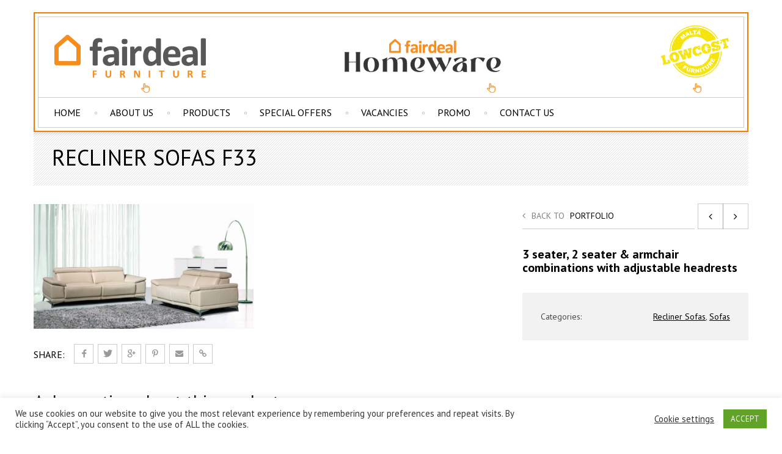

--- FILE ---
content_type: text/html; charset=UTF-8
request_url: https://fairdealfurniture.com.mt/portfolio-item/recliner-sofas-f33/
body_size: 19631
content:

<!DOCTYPE html>
<html lang="en-US">

<!-- An Artem Shashkin design (http://www.temashdesign.com) - Proudly powered by WordPress (http://wordpress.org) -->

<head>

<!-- Basic Page Needs
================================================== -->
<meta charset="UTF-8">
<meta name="viewport" content="width=device-width, initial-scale=1.0, maximum-scale=1.0, user-scalable=no" />
    
<link rel="profile" href="http://gmpg.org/xfn/11">
<link rel="pingback" href="https://fairdealfurniture.com.mt/xmlrpc.php">

<style>
html {background-color:#ffffff;}
</style>    
<!-- WordPress wp_head()
================================================== -->
  <title>Recliner Sofas F33 &#8211; Fairdeal Furniture &#8211; Kitchens, Bedrooms, Sofas, Tables, Wallunits</title>
<meta name='robots' content='max-image-preview:large' />
	<style>img:is([sizes="auto" i], [sizes^="auto," i]) { contain-intrinsic-size: 3000px 1500px }</style>
	<link rel='dns-prefetch' href='//fonts.googleapis.com' />
<link rel="alternate" type="application/rss+xml" title="Fairdeal Furniture - Kitchens, Bedrooms, Sofas, Tables, Wallunits &raquo; Feed" href="https://fairdealfurniture.com.mt/feed/" />
<link rel="alternate" type="application/rss+xml" title="Fairdeal Furniture - Kitchens, Bedrooms, Sofas, Tables, Wallunits &raquo; Comments Feed" href="https://fairdealfurniture.com.mt/comments/feed/" />
<script type="text/javascript">
/* <![CDATA[ */
window._wpemojiSettings = {"baseUrl":"https:\/\/s.w.org\/images\/core\/emoji\/15.0.3\/72x72\/","ext":".png","svgUrl":"https:\/\/s.w.org\/images\/core\/emoji\/15.0.3\/svg\/","svgExt":".svg","source":{"concatemoji":"https:\/\/fairdealfurniture.com.mt\/wp-includes\/js\/wp-emoji-release.min.js?ver=6.7.4"}};
/*! This file is auto-generated */
!function(i,n){var o,s,e;function c(e){try{var t={supportTests:e,timestamp:(new Date).valueOf()};sessionStorage.setItem(o,JSON.stringify(t))}catch(e){}}function p(e,t,n){e.clearRect(0,0,e.canvas.width,e.canvas.height),e.fillText(t,0,0);var t=new Uint32Array(e.getImageData(0,0,e.canvas.width,e.canvas.height).data),r=(e.clearRect(0,0,e.canvas.width,e.canvas.height),e.fillText(n,0,0),new Uint32Array(e.getImageData(0,0,e.canvas.width,e.canvas.height).data));return t.every(function(e,t){return e===r[t]})}function u(e,t,n){switch(t){case"flag":return n(e,"\ud83c\udff3\ufe0f\u200d\u26a7\ufe0f","\ud83c\udff3\ufe0f\u200b\u26a7\ufe0f")?!1:!n(e,"\ud83c\uddfa\ud83c\uddf3","\ud83c\uddfa\u200b\ud83c\uddf3")&&!n(e,"\ud83c\udff4\udb40\udc67\udb40\udc62\udb40\udc65\udb40\udc6e\udb40\udc67\udb40\udc7f","\ud83c\udff4\u200b\udb40\udc67\u200b\udb40\udc62\u200b\udb40\udc65\u200b\udb40\udc6e\u200b\udb40\udc67\u200b\udb40\udc7f");case"emoji":return!n(e,"\ud83d\udc26\u200d\u2b1b","\ud83d\udc26\u200b\u2b1b")}return!1}function f(e,t,n){var r="undefined"!=typeof WorkerGlobalScope&&self instanceof WorkerGlobalScope?new OffscreenCanvas(300,150):i.createElement("canvas"),a=r.getContext("2d",{willReadFrequently:!0}),o=(a.textBaseline="top",a.font="600 32px Arial",{});return e.forEach(function(e){o[e]=t(a,e,n)}),o}function t(e){var t=i.createElement("script");t.src=e,t.defer=!0,i.head.appendChild(t)}"undefined"!=typeof Promise&&(o="wpEmojiSettingsSupports",s=["flag","emoji"],n.supports={everything:!0,everythingExceptFlag:!0},e=new Promise(function(e){i.addEventListener("DOMContentLoaded",e,{once:!0})}),new Promise(function(t){var n=function(){try{var e=JSON.parse(sessionStorage.getItem(o));if("object"==typeof e&&"number"==typeof e.timestamp&&(new Date).valueOf()<e.timestamp+604800&&"object"==typeof e.supportTests)return e.supportTests}catch(e){}return null}();if(!n){if("undefined"!=typeof Worker&&"undefined"!=typeof OffscreenCanvas&&"undefined"!=typeof URL&&URL.createObjectURL&&"undefined"!=typeof Blob)try{var e="postMessage("+f.toString()+"("+[JSON.stringify(s),u.toString(),p.toString()].join(",")+"));",r=new Blob([e],{type:"text/javascript"}),a=new Worker(URL.createObjectURL(r),{name:"wpTestEmojiSupports"});return void(a.onmessage=function(e){c(n=e.data),a.terminate(),t(n)})}catch(e){}c(n=f(s,u,p))}t(n)}).then(function(e){for(var t in e)n.supports[t]=e[t],n.supports.everything=n.supports.everything&&n.supports[t],"flag"!==t&&(n.supports.everythingExceptFlag=n.supports.everythingExceptFlag&&n.supports[t]);n.supports.everythingExceptFlag=n.supports.everythingExceptFlag&&!n.supports.flag,n.DOMReady=!1,n.readyCallback=function(){n.DOMReady=!0}}).then(function(){return e}).then(function(){var e;n.supports.everything||(n.readyCallback(),(e=n.source||{}).concatemoji?t(e.concatemoji):e.wpemoji&&e.twemoji&&(t(e.twemoji),t(e.wpemoji)))}))}((window,document),window._wpemojiSettings);
/* ]]> */
</script>
<style id='wp-emoji-styles-inline-css' type='text/css'>

	img.wp-smiley, img.emoji {
		display: inline !important;
		border: none !important;
		box-shadow: none !important;
		height: 1em !important;
		width: 1em !important;
		margin: 0 0.07em !important;
		vertical-align: -0.1em !important;
		background: none !important;
		padding: 0 !important;
	}
</style>
<link rel='stylesheet' id='wp-block-library-css' href='https://fairdealfurniture.com.mt/wp-includes/css/dist/block-library/style.min.css?ver=6.7.4' type='text/css' media='all' />
<style id='classic-theme-styles-inline-css' type='text/css'>
/*! This file is auto-generated */
.wp-block-button__link{color:#fff;background-color:#32373c;border-radius:9999px;box-shadow:none;text-decoration:none;padding:calc(.667em + 2px) calc(1.333em + 2px);font-size:1.125em}.wp-block-file__button{background:#32373c;color:#fff;text-decoration:none}
</style>
<style id='global-styles-inline-css' type='text/css'>
:root{--wp--preset--aspect-ratio--square: 1;--wp--preset--aspect-ratio--4-3: 4/3;--wp--preset--aspect-ratio--3-4: 3/4;--wp--preset--aspect-ratio--3-2: 3/2;--wp--preset--aspect-ratio--2-3: 2/3;--wp--preset--aspect-ratio--16-9: 16/9;--wp--preset--aspect-ratio--9-16: 9/16;--wp--preset--color--black: #000000;--wp--preset--color--cyan-bluish-gray: #abb8c3;--wp--preset--color--white: #ffffff;--wp--preset--color--pale-pink: #f78da7;--wp--preset--color--vivid-red: #cf2e2e;--wp--preset--color--luminous-vivid-orange: #ff6900;--wp--preset--color--luminous-vivid-amber: #fcb900;--wp--preset--color--light-green-cyan: #7bdcb5;--wp--preset--color--vivid-green-cyan: #00d084;--wp--preset--color--pale-cyan-blue: #8ed1fc;--wp--preset--color--vivid-cyan-blue: #0693e3;--wp--preset--color--vivid-purple: #9b51e0;--wp--preset--gradient--vivid-cyan-blue-to-vivid-purple: linear-gradient(135deg,rgba(6,147,227,1) 0%,rgb(155,81,224) 100%);--wp--preset--gradient--light-green-cyan-to-vivid-green-cyan: linear-gradient(135deg,rgb(122,220,180) 0%,rgb(0,208,130) 100%);--wp--preset--gradient--luminous-vivid-amber-to-luminous-vivid-orange: linear-gradient(135deg,rgba(252,185,0,1) 0%,rgba(255,105,0,1) 100%);--wp--preset--gradient--luminous-vivid-orange-to-vivid-red: linear-gradient(135deg,rgba(255,105,0,1) 0%,rgb(207,46,46) 100%);--wp--preset--gradient--very-light-gray-to-cyan-bluish-gray: linear-gradient(135deg,rgb(238,238,238) 0%,rgb(169,184,195) 100%);--wp--preset--gradient--cool-to-warm-spectrum: linear-gradient(135deg,rgb(74,234,220) 0%,rgb(151,120,209) 20%,rgb(207,42,186) 40%,rgb(238,44,130) 60%,rgb(251,105,98) 80%,rgb(254,248,76) 100%);--wp--preset--gradient--blush-light-purple: linear-gradient(135deg,rgb(255,206,236) 0%,rgb(152,150,240) 100%);--wp--preset--gradient--blush-bordeaux: linear-gradient(135deg,rgb(254,205,165) 0%,rgb(254,45,45) 50%,rgb(107,0,62) 100%);--wp--preset--gradient--luminous-dusk: linear-gradient(135deg,rgb(255,203,112) 0%,rgb(199,81,192) 50%,rgb(65,88,208) 100%);--wp--preset--gradient--pale-ocean: linear-gradient(135deg,rgb(255,245,203) 0%,rgb(182,227,212) 50%,rgb(51,167,181) 100%);--wp--preset--gradient--electric-grass: linear-gradient(135deg,rgb(202,248,128) 0%,rgb(113,206,126) 100%);--wp--preset--gradient--midnight: linear-gradient(135deg,rgb(2,3,129) 0%,rgb(40,116,252) 100%);--wp--preset--font-size--small: 13px;--wp--preset--font-size--medium: 20px;--wp--preset--font-size--large: 36px;--wp--preset--font-size--x-large: 42px;--wp--preset--spacing--20: 0.44rem;--wp--preset--spacing--30: 0.67rem;--wp--preset--spacing--40: 1rem;--wp--preset--spacing--50: 1.5rem;--wp--preset--spacing--60: 2.25rem;--wp--preset--spacing--70: 3.38rem;--wp--preset--spacing--80: 5.06rem;--wp--preset--shadow--natural: 6px 6px 9px rgba(0, 0, 0, 0.2);--wp--preset--shadow--deep: 12px 12px 50px rgba(0, 0, 0, 0.4);--wp--preset--shadow--sharp: 6px 6px 0px rgba(0, 0, 0, 0.2);--wp--preset--shadow--outlined: 6px 6px 0px -3px rgba(255, 255, 255, 1), 6px 6px rgba(0, 0, 0, 1);--wp--preset--shadow--crisp: 6px 6px 0px rgba(0, 0, 0, 1);}:where(.is-layout-flex){gap: 0.5em;}:where(.is-layout-grid){gap: 0.5em;}body .is-layout-flex{display: flex;}.is-layout-flex{flex-wrap: wrap;align-items: center;}.is-layout-flex > :is(*, div){margin: 0;}body .is-layout-grid{display: grid;}.is-layout-grid > :is(*, div){margin: 0;}:where(.wp-block-columns.is-layout-flex){gap: 2em;}:where(.wp-block-columns.is-layout-grid){gap: 2em;}:where(.wp-block-post-template.is-layout-flex){gap: 1.25em;}:where(.wp-block-post-template.is-layout-grid){gap: 1.25em;}.has-black-color{color: var(--wp--preset--color--black) !important;}.has-cyan-bluish-gray-color{color: var(--wp--preset--color--cyan-bluish-gray) !important;}.has-white-color{color: var(--wp--preset--color--white) !important;}.has-pale-pink-color{color: var(--wp--preset--color--pale-pink) !important;}.has-vivid-red-color{color: var(--wp--preset--color--vivid-red) !important;}.has-luminous-vivid-orange-color{color: var(--wp--preset--color--luminous-vivid-orange) !important;}.has-luminous-vivid-amber-color{color: var(--wp--preset--color--luminous-vivid-amber) !important;}.has-light-green-cyan-color{color: var(--wp--preset--color--light-green-cyan) !important;}.has-vivid-green-cyan-color{color: var(--wp--preset--color--vivid-green-cyan) !important;}.has-pale-cyan-blue-color{color: var(--wp--preset--color--pale-cyan-blue) !important;}.has-vivid-cyan-blue-color{color: var(--wp--preset--color--vivid-cyan-blue) !important;}.has-vivid-purple-color{color: var(--wp--preset--color--vivid-purple) !important;}.has-black-background-color{background-color: var(--wp--preset--color--black) !important;}.has-cyan-bluish-gray-background-color{background-color: var(--wp--preset--color--cyan-bluish-gray) !important;}.has-white-background-color{background-color: var(--wp--preset--color--white) !important;}.has-pale-pink-background-color{background-color: var(--wp--preset--color--pale-pink) !important;}.has-vivid-red-background-color{background-color: var(--wp--preset--color--vivid-red) !important;}.has-luminous-vivid-orange-background-color{background-color: var(--wp--preset--color--luminous-vivid-orange) !important;}.has-luminous-vivid-amber-background-color{background-color: var(--wp--preset--color--luminous-vivid-amber) !important;}.has-light-green-cyan-background-color{background-color: var(--wp--preset--color--light-green-cyan) !important;}.has-vivid-green-cyan-background-color{background-color: var(--wp--preset--color--vivid-green-cyan) !important;}.has-pale-cyan-blue-background-color{background-color: var(--wp--preset--color--pale-cyan-blue) !important;}.has-vivid-cyan-blue-background-color{background-color: var(--wp--preset--color--vivid-cyan-blue) !important;}.has-vivid-purple-background-color{background-color: var(--wp--preset--color--vivid-purple) !important;}.has-black-border-color{border-color: var(--wp--preset--color--black) !important;}.has-cyan-bluish-gray-border-color{border-color: var(--wp--preset--color--cyan-bluish-gray) !important;}.has-white-border-color{border-color: var(--wp--preset--color--white) !important;}.has-pale-pink-border-color{border-color: var(--wp--preset--color--pale-pink) !important;}.has-vivid-red-border-color{border-color: var(--wp--preset--color--vivid-red) !important;}.has-luminous-vivid-orange-border-color{border-color: var(--wp--preset--color--luminous-vivid-orange) !important;}.has-luminous-vivid-amber-border-color{border-color: var(--wp--preset--color--luminous-vivid-amber) !important;}.has-light-green-cyan-border-color{border-color: var(--wp--preset--color--light-green-cyan) !important;}.has-vivid-green-cyan-border-color{border-color: var(--wp--preset--color--vivid-green-cyan) !important;}.has-pale-cyan-blue-border-color{border-color: var(--wp--preset--color--pale-cyan-blue) !important;}.has-vivid-cyan-blue-border-color{border-color: var(--wp--preset--color--vivid-cyan-blue) !important;}.has-vivid-purple-border-color{border-color: var(--wp--preset--color--vivid-purple) !important;}.has-vivid-cyan-blue-to-vivid-purple-gradient-background{background: var(--wp--preset--gradient--vivid-cyan-blue-to-vivid-purple) !important;}.has-light-green-cyan-to-vivid-green-cyan-gradient-background{background: var(--wp--preset--gradient--light-green-cyan-to-vivid-green-cyan) !important;}.has-luminous-vivid-amber-to-luminous-vivid-orange-gradient-background{background: var(--wp--preset--gradient--luminous-vivid-amber-to-luminous-vivid-orange) !important;}.has-luminous-vivid-orange-to-vivid-red-gradient-background{background: var(--wp--preset--gradient--luminous-vivid-orange-to-vivid-red) !important;}.has-very-light-gray-to-cyan-bluish-gray-gradient-background{background: var(--wp--preset--gradient--very-light-gray-to-cyan-bluish-gray) !important;}.has-cool-to-warm-spectrum-gradient-background{background: var(--wp--preset--gradient--cool-to-warm-spectrum) !important;}.has-blush-light-purple-gradient-background{background: var(--wp--preset--gradient--blush-light-purple) !important;}.has-blush-bordeaux-gradient-background{background: var(--wp--preset--gradient--blush-bordeaux) !important;}.has-luminous-dusk-gradient-background{background: var(--wp--preset--gradient--luminous-dusk) !important;}.has-pale-ocean-gradient-background{background: var(--wp--preset--gradient--pale-ocean) !important;}.has-electric-grass-gradient-background{background: var(--wp--preset--gradient--electric-grass) !important;}.has-midnight-gradient-background{background: var(--wp--preset--gradient--midnight) !important;}.has-small-font-size{font-size: var(--wp--preset--font-size--small) !important;}.has-medium-font-size{font-size: var(--wp--preset--font-size--medium) !important;}.has-large-font-size{font-size: var(--wp--preset--font-size--large) !important;}.has-x-large-font-size{font-size: var(--wp--preset--font-size--x-large) !important;}
:where(.wp-block-post-template.is-layout-flex){gap: 1.25em;}:where(.wp-block-post-template.is-layout-grid){gap: 1.25em;}
:where(.wp-block-columns.is-layout-flex){gap: 2em;}:where(.wp-block-columns.is-layout-grid){gap: 2em;}
:root :where(.wp-block-pullquote){font-size: 1.5em;line-height: 1.6;}
</style>
<link rel='stylesheet' id='contact-form-7-css' href='https://fairdealfurniture.com.mt/wp-content/plugins/contact-form-7/includes/css/styles.css?ver=5.7.4' type='text/css' media='all' />
<link rel='stylesheet' id='cookie-law-info-css' href='https://fairdealfurniture.com.mt/wp-content/plugins/cookie-law-info/legacy/public/css/cookie-law-info-public.css?ver=3.2.6' type='text/css' media='all' />
<link rel='stylesheet' id='cookie-law-info-gdpr-css' href='https://fairdealfurniture.com.mt/wp-content/plugins/cookie-law-info/legacy/public/css/cookie-law-info-gdpr.css?ver=3.2.6' type='text/css' media='all' />
<link rel='stylesheet' id='wp-email-css' href='https://fairdealfurniture.com.mt/wp-content/plugins/wp-email/email-css.css?ver=2.69.1' type='text/css' media='all' />
<link rel='stylesheet' id='ivory-search-styles-css' href='https://fairdealfurniture.com.mt/wp-content/plugins/add-search-to-menu/public/css/ivory-search.min.css?ver=5.5.7' type='text/css' media='all' />
<link rel='stylesheet' id='stylesheet-css' href='https://fairdealfurniture.com.mt/wp-content/themes/barberry/style.css?ver=1.0' type='text/css' media='all' />
<link rel='stylesheet' id='bootstrap-responsive-css' href='https://fairdealfurniture.com.mt/wp-content/themes/barberry/css/bootstrap-responsive.css?ver=6.7.4' type='text/css' media='all' />
<link rel='stylesheet' id='responsive-css' href='https://fairdealfurniture.com.mt/wp-content/themes/barberry/css/responsive.css?ver=6.7.4' type='text/css' media='all' />
<link rel='stylesheet' id='redux-google-fonts-barberry_options-css' href='https://fonts.googleapis.com/css?family=PT+Sans%3A700%2C400&#038;subset=latin&#038;ver=1665436395' type='text/css' media='all' />
<script type="text/javascript" src="https://fairdealfurniture.com.mt/wp-includes/js/jquery/jquery.min.js?ver=3.7.1" id="jquery-core-js"></script>
<script type="text/javascript" src="https://fairdealfurniture.com.mt/wp-includes/js/jquery/jquery-migrate.min.js?ver=3.4.1" id="jquery-migrate-js"></script>
<script type="text/javascript" id="cookie-law-info-js-extra">
/* <![CDATA[ */
var Cli_Data = {"nn_cookie_ids":[],"cookielist":[],"non_necessary_cookies":[],"ccpaEnabled":"","ccpaRegionBased":"","ccpaBarEnabled":"","strictlyEnabled":["necessary","obligatoire"],"ccpaType":"gdpr","js_blocking":"1","custom_integration":"","triggerDomRefresh":"","secure_cookies":""};
var cli_cookiebar_settings = {"animate_speed_hide":"500","animate_speed_show":"500","background":"#FFF","border":"#b1a6a6c2","border_on":"","button_1_button_colour":"#61a229","button_1_button_hover":"#4e8221","button_1_link_colour":"#fff","button_1_as_button":"1","button_1_new_win":"","button_2_button_colour":"#333","button_2_button_hover":"#292929","button_2_link_colour":"#444","button_2_as_button":"","button_2_hidebar":"","button_3_button_colour":"#3566bb","button_3_button_hover":"#2a5296","button_3_link_colour":"#fff","button_3_as_button":"1","button_3_new_win":"","button_4_button_colour":"#000","button_4_button_hover":"#000000","button_4_link_colour":"#333333","button_4_as_button":"","button_7_button_colour":"#61a229","button_7_button_hover":"#4e8221","button_7_link_colour":"#fff","button_7_as_button":"1","button_7_new_win":"","font_family":"inherit","header_fix":"","notify_animate_hide":"1","notify_animate_show":"1","notify_div_id":"#cookie-law-info-bar","notify_position_horizontal":"right","notify_position_vertical":"bottom","scroll_close":"","scroll_close_reload":"","accept_close_reload":"","reject_close_reload":"","showagain_tab":"1","showagain_background":"#fff","showagain_border":"#000","showagain_div_id":"#cookie-law-info-again","showagain_x_position":"100px","text":"#333333","show_once_yn":"1","show_once":"10000","logging_on":"","as_popup":"","popup_overlay":"1","bar_heading_text":"","cookie_bar_as":"banner","popup_showagain_position":"bottom-right","widget_position":"left"};
var log_object = {"ajax_url":"https:\/\/fairdealfurniture.com.mt\/wp-admin\/admin-ajax.php"};
/* ]]> */
</script>
<script type="text/javascript" src="https://fairdealfurniture.com.mt/wp-content/plugins/cookie-law-info/legacy/public/js/cookie-law-info-public.js?ver=3.2.6" id="cookie-law-info-js"></script>
<script type="text/javascript" src="https://fairdealfurniture.com.mt/wp-content/themes/barberry/js/jquery.iosslider.min.js?ver=6.7.4" id="iosslider-js"></script>
<link rel="https://api.w.org/" href="https://fairdealfurniture.com.mt/wp-json/" /><link rel="EditURI" type="application/rsd+xml" title="RSD" href="https://fairdealfurniture.com.mt/xmlrpc.php?rsd" />
<meta name="generator" content="WordPress 6.7.4" />
<link rel="canonical" href="https://fairdealfurniture.com.mt/portfolio-item/recliner-sofas-f33/" />
<link rel='shortlink' href='https://fairdealfurniture.com.mt/?p=410' />
<link rel="alternate" title="oEmbed (JSON)" type="application/json+oembed" href="https://fairdealfurniture.com.mt/wp-json/oembed/1.0/embed?url=https%3A%2F%2Ffairdealfurniture.com.mt%2Fportfolio-item%2Frecliner-sofas-f33%2F" />
<link rel="alternate" title="oEmbed (XML)" type="text/xml+oembed" href="https://fairdealfurniture.com.mt/wp-json/oembed/1.0/embed?url=https%3A%2F%2Ffairdealfurniture.com.mt%2Fportfolio-item%2Frecliner-sofas-f33%2F&#038;format=xml" />
<!-- start Simple Custom CSS and JS -->
<!-- Add HTML code to the header or the footer.

For example, you can use the following code for loading the jQuery library from Google CDN:
<script src="https://ajax.googleapis.com/ajax/libs/jquery/3.6.0/jquery.min.js"></script>

or the following one for loading the Bootstrap library from jsDelivr:
<link href="https://cdn.jsdelivr.net/npm/bootstrap@5.1.3/dist/css/bootstrap.min.css" rel="stylesheet" integrity="sha384-1BmE4kWBq78iYhFldvKuhfTAU6auU8tT94WrHftjDbrCEXSU1oBoqyl2QvZ6jIW3" crossorigin="anonymous">

-- End of the comment --> 

<head>
  <link
    rel="stylesheet"
    href="https://cdnjs.cloudflare.com/ajax/libs/animate.css/4.1.1/animate.min.css"
  />
</head><!-- end Simple Custom CSS and JS -->
		<link rel="shortcut icon" href="https://fairdealfurniture.com.mt/wp-content/themes/barberry/images/favicon.png" />
			<link rel="apple-touch-icon-precomposed" href="https://fairdealfurniture.com.mt/wp-content/themes/barberry/images/apple-touch-icon-precomposed.png" />
	<meta name="generator" content="Elementor 3.18.2; features: e_dom_optimization, e_optimized_assets_loading, additional_custom_breakpoints, block_editor_assets_optimize, e_image_loading_optimization; settings: css_print_method-external, google_font-enabled, font_display-auto">
<style type="text/css">.recentcomments a{display:inline !important;padding:0 !important;margin:0 !important;}</style><!-- ******************************************************************** --><!-- Custom CSS Styles --><!-- ******************************************************************** --><style>/*========== Body ==========*/body, .st-content {background:#ffffff;}/*========== Header ==========*/.dark #menu div.children, .light #menu div.children, .dark #menu>li>ul.children, .light #menu>li>ul.children, #sticky-menu, .tdl_minicart, .header-dropdown, .product_details .category, .product_details .category a, .orderby_bg, #toggle_sidebar, .widget_price_filter .ui-slider .ui-slider-handle, .tagcloud a, .social_widget a, .go-top:hover, .minicart_cart_but:hover, .minicart_checkout_but:hover, .widget.widget_shopping_cart .buttons a:hover, .widget.widget_shopping_cart .buttons .checkout:hover, .widget_price_filter .price_slider_amount .button:hover, .product_navigation_container, .woocommerce #reviews #comments ol.commentlist li img.avatar, .woocommerce-page #reviews #comments ol.commentlist li img.avatar, #reviews a.button:hover, .items_sliders_nav, .edit-link, .edit-address, .quantity .plus,.quantity .minus, #content .quantity .plus, #content .quantity .minus, .quantity input.qty, #content .quantity input.qty, .coupon .input-text, .coupon .button-coupon:hover, .left_column_cart .update-button:hover, .left_column_cart .checkout-button:hover, .uneditable-input, .single_add_to_cart_button:hover, .form-row .button:hover, .woocommerce table.my_account_orders  .order-actions .button:hover,.woocommerce-page table.my_account_orders .order-actions .button:hover, .content_title.bold_title span, .toggle h3 a, .col.boxed .ins_box, .pagination ul > li > a, .pagination ul > li > span, .entry-content .moretag:hover, .tdl-button:hover, .commentlist li article img.avatar, .comment-text .reply a:hover, .form-submit input:hover, .modal-body .button:hover, .register_warp .button:hover, #change-password .button:hover, .change_password_form .button:hover, .wpcf7 input[type="submit"]:hover, .light .widget.widget_shopping_cart .buttons a:hover, .light .widget.widget_shopping_cart .buttons .checkout:hover, .light .widget_price_filter .price_slider_amount .button:hover, #menu>li>ul.children ul, .prodstyle1 .products_slider_images, .widget_calendar #calendar_wrap, .variation-select select, .variation-select:after, .chosen-container-single .chosen-single, .chosen-container .chosen-drop, .light .chosen-container-single .chosen-single, .light .chosen-container .chosen-drop, .light select{background:#ffffff !important;}#jckqv .variation-select select, #jckqv .variation-select:after, #jckqv .chosen-container-single .chosen-single, #jckqv .chosen-container .chosen-drop {background: #fff !important;}#social-icons li a, .search-trigger a:hover:before, #menu div.children h6, #header_topbar .topbar_info, #header_topbar .topbar_info a, .tdl_minicart, #sticky-menu .sticky-search-trigger a:hover:before, .header-switch:hover span.current, .header-switch:hover span.current:before, #header_topbar .topbarmenu ul li a, .tagcloud a:hover, .wig_twitbox .tweetitem:before, .social_widget a:hover, .go-top:before, .barberry_product_sort.customSelectHover, .barberry_product_sort.customSelectHover:after, .price_slider_amount button, .minicart_cart_but, .widget.widget_shopping_cart .buttons a, .widget_shopping_cart .buttons a.checkout, .minicart_checkout_but, product_navigation .product_navigation_container a.next:hover:after, .product_navigation .product_navigation_container a.prev:hover:after, .product_sliders_header .big_arrow_right:hover:after, .items_sliders_header .big_arrow_right:hover:after, .product_sliders_header .big_arrow_left:hover:after, items_sliders_header .big_arrow_left:hover:after, .product_share ul li a:hover:before, #reviews a.button, .product_navigation .product_navigation_container a.next:hover:after, .product_navigation .product_navigation_container a.prev:hover:after, .product_sliders_header .big_arrow_right:hover:after, .items_sliders_header .big_arrow_right:hover:after, .product_sliders_header .big_arrow_left:hover:after, .items_sliders_header .big_arrow_left:hover:after, .edit-link:hover a, .edit-link:hover a:after, .edit-address:hover a, .edit-address:hover a:after, .quantity .minus:hover, #content .quantity .minus:hover, .quantity .plus:hover, #content .quantity .plus:hover, .coupon .button-coupon, .left_column_cart .update-button, .left_column_cart .checkout-button, .single_add_to_cart_button, .form-row .button, .woocommerce table.my_account_orders  .order-actions .button, .woocommerce-page table.my_account_orders .order-actions .button, [class^="icon-"].style3,[class*=" icon-"].style3, [class^="icon-"].style4,[class*=" icon-"].style4, #portfolio-filter li a:hover, #portfolio-filter li.activeFilter a, .entry-content .moretag, .tdl-button, .comment-text .reply a, a.button,     button.button, input.button, #respond input#submit, #content input.button, .woocommerce a.button, .woocommerce button.button, .woocommerce input.button, .woocommerce #respond input#submit, .woocommerce #content input.button, .portfolio_details .project_button a, #change-password .button, .change_password_form .button, .wpcf7 input[type="submit"], .tdl_small_shopbag, .tdl_small_shopbag span, .tdl_small_shopbag:hover:before, .minicart_cart_but, .widget.widget_shopping_cart .buttons a, .light .minicart_cart_but, .light .widget.widget_shopping_cart .buttons a, .widget_shopping_cart .buttons a.checkout, .minicart_checkout_but, .light .widget_shopping_cart .buttons a.checkout, .light .minicart_checkout_but, .prodstyle1 .products_slider_images, .prodstyle1 .products_slider_item .f_button, .widget_calendar tbody tr > td a, .form-row .button, .empty_bag_button, .left_column_cart .checkout-button, .shipping-calculator-form .button, .coupon .button-coupon, table.shop_table a.remove, .woocommerce table.shop_table a.remove{color:#ffffff !important;}#jckqv .product_share ul li a:hover:before {color: #fff !important}#jckqv .single_add_to_cart_button, #jckqv .button.viewProduct  {color: #fff !important}#jckqv .single_add_to_cart_button:hover, #jckqv .button.viewProduct:hover {color: #000 !important}ul.cart_list li img, .woocommerce ul.cart_list li img, ul.product_list_widget li img, .woocommerce ul.product_list_widget li img, table.shop_table img,.woocommerce table.shop_table img, .posts-widget .post_image, .branditems_slider ul li a img{border-color:#ffffff !important;}.shortcode_tabgroup.top ul.tabs li{border-color:#ffffff;}.shortcode_tabgroup.top ul.tabs li.active {border-bottom:2px solid #000 !important;}.light .shortcode_tabgroup.top ul.tabs li.active {border-bottom:2px solid #fff !important;}/*========== Main font ==========*/H1,H2,H3,H4,H5,H6, #menu>li>a, #menu ul.children li a, #menu div.children h6, .iosSlider .slider .item .caption, .tdl_small_shopbag span, .mobile_menu_select, .sticky-search-area input, .search-area input, .header_shopbag .overview .amount, .custominfo, .header-switch span.current, .header-dropdown ul li a, #breadcrumbs, .barberry_product_sort, .orderby_bg .perpage_cont p, .perpage_cont ul li, div.onsale, div.newbadge, div.outstock, .product_details .price, #jckqv  div.product p.price, #jckqv  div.product span.price, .product_button, .bag-items, .cart_list_product_title a, ul.cart_list li.empty, .cart_list_product_price, .cart_content .update-button, .minicart_total_checkout, .minicart_total_checkout span, .minicart_cart_but, .minicart_checkout_but, .widget h1.widget-title, .widget ul li a, .widget_layered_nav ul small.count, .widget.widget_shopping_cart ul li .quantity .amount, .widget.widget_shopping_cart .total strong, .widget.widget_shopping_cart .total .amount, .widget.widget_shopping_cart .buttons a, .widget.widget_shopping_cart .buttons .checkout, .widget_price_filter .price_slider_amount .button, .widget input[type=text], .footer_copyright .copytxt p, ul.product_list_widget span.amount, .woocommerce ul.product_list_widget span.amount, ul.product_list_widget span.from, .woocommerce ul.product_list_widget span.from, .woocommerce-show-products, .product-category-description p, .added-text, .nav-back, div.product .summary span.price, div.product .summary p.price, #content div.product .summary span.price, #content div.product .summary p.price, .product_main_infos span.onsale, .single_add_to_cart_button, div.product form.cart .variations .label, #content div.product form.cart .variations .label, .variations_select, div.product .woocommerce_tabs ul.tabs li a, #content div.product .woocommerce_tabs ul.tabs li a, div.product .woocommerce-tabs ul.tabs li a, #content div.product .woocommerce-tabs ul.tabs li a, #reviews #comments ol.commentlist li .comment-text p.meta, #reviews a.button, .woocommerce_message, .woocommerce_error, .woocommerce_info, .woocommerce-message, .woocommerce-error, .woocommerce-info, .form-submit input, .featured_section_title, .woocommerce table.shop_table th, .woocommerce-page table.shop_table th, table.shop_table td.product-subtotal, .woocommerce table.shop_table td.product-subtotal, table.shop_table .product-name a, .woocommerce table.shop_table .product-name a, table.shop_table .product-name .product-price, .cart_totals th, .cart_totals .amount, .left_column_cart .update-button, .left_column_cart .checkout-button, .coupon .button-coupon, .coupon .input-text, .shipping-calculator-form .button, .empty_bag_button, .form-row .button, table.shop_table td.product-name, .woocommerce table.shop_table td.product-name, #order_review table.shop_table tfoot .cart-subtotal th, #order_review table.shop_table tfoot .cart-subtotal td, #order_review table.shop_table .product-total, #order_review table.shop_table tfoot td, .cart_totals .shipping td, .woocommerce .order_details li, .woocommerce-page .order_details li, .modal-body .buttonreg, .register_warp .button, ul.my-account-nav > li a, .woocommerce    table.my_account_orders  .order-actions .button, .woocommerce-page table.my_account_orders .order-actions .button, .woocommerce  table.my_account_orders tbody td.order-number, .woocommerce-page table.my_account_orders tbody td.order-number, .woocommerce table.my_account_orders tbody td.order-amount, .woocommerce-page table.my_account_orders tbody td.order-amount, #change-password .button, .edit-link a, .edit-address a, .order-info, table.shop_table td.product-total, .woocommerce table.shop_table td.product-total, table.totals_table tr th, table.totals_table tr td, .change_password_form .button, .shortcode_tabgroup ul.tabs li a, .toggle h3 a, .prodstyle1 .products_slider_title a, .prodstyle1 .products_slider_item .f_button, .prodstyle1 .products_slider_price, .blog_list .entry_date, .entry-content .moretag, .product_share span, .comment-author, .comment-text .reply a, .widget ul li.recentcomments, .error404page, a.follow-me-posts, #portfolio-filter li a, .portfolio_details .project_button a, .portfolio_meta ul.project_details li, .wpcf7 input[type="submit"], .tdl-button, .wishlist_table td.product-price, .wishlist_table .add_to_cart, .yith-woocompare-widget .compare.button, .branditems_slider ul li a, .mfp-preloader, #jckqv .button.viewProduct, .page_archive_date, #mc_signup_submit, .variation-select select, .my-account-right .edit-address-form .button, #jckqv .price, #jckqv table.variations th, #jckqv table.variations td, #jckqv .price del, #jckqv .price ins, #jckqv .onsale, .mobsearch  .search-submit, .mobsearch .search-field, #st-trigger-effects button, nav.st-menu #mob-main-menu a, .woocommerce-MyAccount-navigation ul > li a{font-family: 'PT Sans', Arial, Helvetica, sans-serif !important;font-weight: 1 !important;}/*========== Secondary font ==========*/body, table.shop_table td.product-name .variation, .posts-widget .post_meta a, .yith-woocompare-widget .products-list a.remove, .mc_input, #jckqv .woocommerce-product-rating .text-rating, #jckqv p, #jckqv .product_meta > span, #jckqv .product-actions .wishlist a{font-family: 'PT Sans', Arial, Helvetica, sans-serif !important;font-weight: 1 !important;}/*========== Logo ==========*/.entry-header, .headerline {background:url(https://fairdealfurniture.com.mt/wp-content/themes/barberry/images/dark/bg1.png) top left;background-size:4px 4px;}.light .entry-header, .light .headerline {background:url(https://fairdealfurniture.com.mt/wp-content/themes/barberry/images/light/bg1.png) top left;background-size:4px 4px;}.logo {margin-left:-125px;width:250px;height: 100px;}#header .header_container, .header_nb #header .header_container {height:180px;}.header4 #header .header_container {height: 110px;}.header_nb.header4 #header .header_container {height: 100px;}.header4 .mobile_navbox, .header4 .fullslider #header.dark .mobile_navbox {top: 61px;}.header4.header_nb .mobile_navbox, .header4.header_nb .fullslider #header.dark .mobile_navbox {top: 50px;}@media (min-width: 768px) and (max-width: 979px) {#header .header_container, .header4  #header .header_container {height:130px}.logo, .header4 .logo { left:25px; margin-left:0 }.header4 .mobile_navbox, .header4 .fullslider #header.dark .mobile_navbox,.header4.header_nb .mobile_navbox, .header4.header_nb .fullslider #header.dark .mobile_navbox {top: 0;}}@media (max-width: 767px) {.logo, .header2 .logo, .header3 .logo, .header4 .logo {left: auto;margin: 10px auto;position: relative;right: auto;top: auto;}#header .header_container, .header_nb #header .header_container, .header4 #header .header_container, .header_nb.header4 #header .header_container {height: auto;}.header4 .mobile_navbox, .header4 .fullslider #header.dark .mobile_navbox, .header4.header_nb .mobile_navbox, .header4.header_nb .fullslider #header.dark .mobile_navbox {top: auto;}}.dark #header .logo, .fullslider #header.dark .logo {background:url(https://fairdealfurniture.com.mt/wp-content/uploads/2016/11/fairdeal_logobl.png) no-repeat;background-size:250px 100px;}.light #header .logo, .fullslider #header.light .logo {background:url(https://fairdealfurniture.com.mt/wp-content/uploads/2016/11/fairdeal_logobl.png) no-repeat;background-size:250px 100px;}@media only screen and (-webkit-min-device-pixel-ratio: 2),only screen and (min-device-pixel-ratio: 2){.entry-header {background:url(https://fairdealfurniture.com.mt/wp-content/themes/barberry/images/dark/bg1@2x.png) top left;background-size:4px 4px;}.dark #header .logo, .fullslider #header.dark .logo {background:url(https://fairdealfurniture.com.mt/wp-content/uploads/2016/11/fairdeal_logobl.png) no-repeat;background-size:250px 100px;}.light #header .logo, .fullslider #header.light .logo {background:url(https://fairdealfurniture.com.mt/wp-content/uploads/2016/11/fairdeal_logobl.png) no-repeat;background-size:250px 100px;}}/*========== Other Styles ==========*/.fullslider .dark #menu div.children h6  {color:#fff !important; }.fullslider .light #menu div.children h6  {color:#000 !important;}.fullslider .search-trigger a:hover:before  {color:#fff !important;}.fullslider .light .search-trigger a:hover:before  {color:#000 !important;}.dark #menu li:first-child, .dark #menu .children li, .light #menu li:first-child, .light #menu .children li,#header.dark #menu li:first-child, #header.dark #menu .children li, #header.light #menu li:first-child, #header.light #menu .children li, .dark #sticky-menu #menu, .light #sticky-menu #menu {background:none !important;}.woocommerce-checkout .form-row .chzn-container-single .chzn-single div b, .chzn-container-single .chzn-single div b {background: none !important;}.product_details .product-actions .action {width: 100%; text-align:center;}.product_details .product-actions .action:first-child {text-align:center;}.product_details .product-actions .wishlist a, .product_details .product-actions .compare a {margin:0;}@media only screen and (-webkit-min-device-pixel-ratio: 2),only screen and (min-device-pixel-ratio: 2){.dark #header menu li:first-child, .dark #header menu .children li, .light #menu li:first-child, .light #menu .children li,#header.dark #menu li:first-child, #header.dark #menu .children li, #header.light #menu li:first-child, #header.light #menu .children li{background:none !important;}}.header4 .custominfo, .header_nb.header4 .custominfo, .header_nb.header4 .fullslider .custominfo {right:130px;}.header2 .custominfo, .header3 .custominfo, .header_nb .header2 .custominfo, .header_nb .header3 .custominfo {top:0px!important;}.header4 .custominfo, .header_nb.header4 .custominfo, .header_nb.header4 .fullslider .custominfo {right:15px; left:auto}.header_nb.header4 .custominfo, .header_nb.header4 .fullslider .custominfo {right:0; left:auto}@media (min-width: 768px) and (max-width: 979px) {}@media (min-width: 768px) and (max-width: 979px) {#navigation {right: 15px;}}@media (max-width: 767px) {#navigation {position:absolute; bottom:0px; left:50%; margin:0; margin-left:-100px}}/*========== Shop Product Animation ==========*/.productanim1.product_item .image_container a, .productanim2.product_item .image_container a, .productanim5.product_item .image_container a {float: left;-webkit-perspective: 600px;-moz-perspective: 600px;}.productanim1.product_item .image_container, .productanim2.product_item .image_container, .productanim5.product_item .image_container  {position:relative;width:auto;height: auto;}.productanim1 .loop_products, .productanim2 .loop_products, .productanim5 .loop_products {position:absolute;top:0;left:0;z-index:-1;}.productanim1.product_item img, .productanim2.product_item img, .productanim5.product_item img {width:100%;height:auto;}.productanim1 .image_container a .front, .productanim2 .image_container a .front {-o-transition: all .4s ease-in-out;-ms-transition: all .4s ease-in-out;-moz-transition: all .4s ease-in-out;-webkit-transition: all .4s ease-in-out;transition: all .4s ease-in-out;}.productanim1 .image_container a .front {-webkit-transform: rotateX(0deg) rotateY(0deg);-webkit-transform-style: preserve-3d;-webkit-backface-visibility: hidden;-moz-transform: rotateX(0deg) rotateY(0deg);-moz-transform-style: preserve-3d;-moz-backface-visibility: hidden;}.productanim2 .image_container a .front {-webkit-transform: rotateX(0deg) rotateY(0deg);-webkit-transform-style: preserve-3d;-webkit-backface-visibility: hidden;-moz-transform: rotateX(0deg) rotateY(0deg);-moz-transform-style: preserve-3d;-moz-backface-visibility: hidden;}.productanim5 .image_container a .front {-webkit-opacity: 1;-moz-opacity: 1;opacity: 1;-webkit-transition: all .35s ease;-moz-transition: all .35s ease;-ms-transition: all .35s ease;-o-transition: all .35s ease;transition: all .35s ease;}.productanim1 .image_container a:hover .front {-webkit-transform: rotateY(180deg);-moz-transform: rotateY(180deg);}.productanim2 .image_container a:hover .front {-webkit-transform: rotateX(-180deg);-moz-transform: rotateX(-180deg);}.productanim5 .image_container a:hover .front {-webkit-opacity: 0;-moz-opacity: 0;opacity: 0;-webkit-transition: all .35s ease;-moz-transition: all .35s ease;-ms-transition: all .35s ease;-o-transition: all .35s ease;transition: all .35s ease;}.productanim1 .image_container a .back, .productanim2 .image_container a .back {-o-transition: all .4s ease-in-out;-ms-transition: all .4s ease-in-out;-moz-transition: all .4s ease-in-out;-webkit-transition: all .4s ease-in-out;transition: all .4s ease-in-out;/*z-index:10;position:absolute;*/}.productanim1 .image_container a .back {-webkit-transform: rotateY(-180deg);-webkit-transform-style: preserve-3d;-webkit-backface-visibility: hidden;-moz-transform: rotateY(-180deg);-moz-transform-style: preserve-3d;-moz-backface-visibility: hidden;}.productanim2 .image_container a .back {-webkit-transform: rotateX(180deg);-webkit-transform-style: preserve-3d;-webkit-backface-visibility: hidden;-moz-transform: rotateX(180deg);-moz-transform-style: preserve-3d;-moz-backface-visibility: hidden;}.productanim5 .image_container a .back {-webkit-opacity: 0;-moz-opacity: 0;opacity: 0;-webkit-transition: all .35s ease;-moz-transition: all .35s ease;-ms-transition: all .35s ease;-o-transition: all .35s ease;transition: all .35s ease;}.productanim1 .image_container a:hover .back, .productanim2 .image_container a:hover .back  {z-index:10;position:absolute;-webkit-transform: rotateX(0deg) rotateY(0deg);-moz-transform: rotateX(0deg) rotateY(0deg);}.productanim5 .image_container a:hover .back  {z-index:10;-webkit-opacity: 1;-moz-opacity: 1;opacity: 1;-webkit-transition: all .35s ease;-moz-transition: all .35s ease;-ms-transition: all .35s ease;-o-transition: all .35s ease;transition: all .35s ease;}/*========== Custom CSS ==========*/</style>		<style type="text/css" id="wp-custom-css">
			.portfolio-item-details h4.portfolio-item-title, .portfolio-item-details h4.portfolio-item-title a {
	text-transform:uppercase;
}
.header_box {
    position: relative;
}
@media only screen and (min-width: 600px) {
a.align-cent {
    position: relative;
    left: -85%;
    bottom: 80px;
}
}
@media only screen and (min-width: 768px) {
a.align-cent {
    position: relative;
    left: -85%;
    bottom: 80px;
}
	.log.lefts {
    right: 369px;
}
	.log.edath {
    right: 725px;
}
}
@media only screen and (min-width: 1024px) {
a.align-cent {
    position: relative;
    left: -120%;
    bottom: 80px;
}
	.entry_image.single_image {
    width: 85%;
}
		.log.lefts {
    right: 389px;
}
	.log.edath {
    right: 955px;
}
	
}
@media only screen and (min-width: 1440px) {
a.align-cent {
    position: relative;
    left: -120%%;
    bottom: 80px;
}
	.entry_image.single_image {
    width: 85%;
}
	
	.log.edath {
    right: 955px;
}
.log.lefts {
    right: 500px;
}
}
.portfolio_description h3 {
    display: none;
}
.portfolio_meta p {
    margin-bottom: 20px;
    font-size: 20px;
    font-weight: 600;
}
.logo{
		opacity:1;
		transition: 1s ease;
}
.logo:hover {
		opacity:1;
		transition: 1s ease;
		-webkit-transform: scale(0.8);
		-ms-transform: scale(0.8);
		transform: scale(0.8);
		transition: 1s ease;
}
.logo-img {
		opacity:1;
		transition: 1s ease;
}
.logo-img:hover {
		opacity:1;
		transition: 1s ease;
		-webkit-transform: scale(0.8);
		-ms-transform: scale(0.8);
		transform: scale(0.8);
		transition: 1s ease;
}
.logo-img1 {
		margin-top:10px;
		opacity:1;
		transition: 1s ease;
}
.logo-img1:hover {
		opacity:1;
		transition: 1s ease;
		-webkit-transform: scale(0.8);
		-ms-transform: scale(0.8);
		transform: scale(0.8);
		transition: 1s ease;
}
.single_image img {
    width: 55%;
}
.pricetag {
	color: #777;
}
.pricetag::before {
	content: "· ";
}
.pricetag::after {
	content: "€";
}
.homeware-notice{
	font-weight: 400 !important;
}
img.log {
    width: 45px;
}

img.log.rights {
		position: absolute;
    bottom: 60px;
    width: 18px;
    right: 52px;
}
.animate__heartBeat{
		animation-play-state: running;
}
img.log.edath {
    position: absolute;
    bottom: 60px;
    width: 18px;
}
img.log.lefts {
		position: absolute;
    bottom: 60px;
    width: 18px;
}
.r-logo {
    width: 130px;
}		</style>
		<script>
  (function(i,s,o,g,r,a,m){i['GoogleAnalyticsObject']=r;i[r]=i[r]||function(){
  (i[r].q=i[r].q||[]).push(arguments)},i[r].l=1*new Date();a=s.createElement(o),
  m=s.getElementsByTagName(o)[0];a.async=1;a.src=g;m.parentNode.insertBefore(a,m)
  })(window,document,'script','https://www.google-analytics.com/analytics.js','ga');

  ga('create', 'UA-101001593-1', 'auto');
  ga('send', 'pageview');

</script>

	
</head>

<body class="chrome elementor-default elementor-kit-1580">

<div id="st-container" class="st-container">

        <nav class="st-menu st-effect-2" id="menu-1">
                    <ul id="mob-main-menu"><li id="menu-item-92" class="menu-item menu-item-type-post_type menu-item-object-page menu-item-home menu-item-92"><a href="https://fairdealfurniture.com.mt/">Home</a></li>
<li id="menu-item-19" class="menu-item menu-item-type-post_type menu-item-object-page menu-item-19"><a href="https://fairdealfurniture.com.mt/about-us/">About us</a></li>
<li id="menu-item-796" class="menu-item menu-item-type-post_type menu-item-object-page menu-item-has-children menu-item-796"><a href="https://fairdealfurniture.com.mt/allproducts/">Products</a>
<ul class="sub-menu">
	<li id="menu-item-1133" class="menu-item menu-item-type-post_type menu-item-object-page menu-item-1133"><a href="https://fairdealfurniture.com.mt/all-bedrooms/">Bedrooms</a></li>
	<li id="menu-item-1132" class="menu-item menu-item-type-post_type menu-item-object-page menu-item-1132"><a href="https://fairdealfurniture.com.mt/all-kitchens/">Kitchens</a></li>
	<li id="menu-item-1131" class="menu-item menu-item-type-post_type menu-item-object-page menu-item-1131"><a href="https://fairdealfurniture.com.mt/sofas/">Sofas</a></li>
	<li id="menu-item-1130" class="menu-item menu-item-type-post_type menu-item-object-page menu-item-1130"><a href="https://fairdealfurniture.com.mt/wall-units/">Wall Units</a></li>
	<li id="menu-item-1129" class="menu-item menu-item-type-post_type menu-item-object-page menu-item-1129"><a href="https://fairdealfurniture.com.mt/all-chairs/">Chairs and Stools</a></li>
	<li id="menu-item-22897" class="menu-item menu-item-type-post_type menu-item-object-page menu-item-22897"><a href="https://fairdealfurniture.com.mt/office-chairs/">Office Chairs</a></li>
	<li id="menu-item-1128" class="menu-item menu-item-type-post_type menu-item-object-page menu-item-1128"><a href="https://fairdealfurniture.com.mt/all-tables/">Tables</a></li>
	<li id="menu-item-1654" class="menu-item menu-item-type-post_type menu-item-object-page menu-item-1654"><a href="https://fairdealfurniture.com.mt/side-boards/">Side Boards</a></li>
	<li id="menu-item-19215" class="menu-item menu-item-type-post_type menu-item-object-page menu-item-19215"><a href="https://fairdealfurniture.com.mt/bathroom-furnitures/">BATHROOM FURNITURE</a></li>
	<li id="menu-item-19851" class="menu-item menu-item-type-post_type menu-item-object-page menu-item-19851"><a href="https://fairdealfurniture.com.mt/homeware/">Homeware</a></li>
</ul>
</li>
<li id="menu-item-16839" class="menu-item menu-item-type-post_type menu-item-object-page menu-item-16839"><a href="https://fairdealfurniture.com.mt/special-offers/">Special offers</a></li>
<li id="menu-item-105" class="menu-item menu-item-type-post_type menu-item-object-page menu-item-105"><a href="https://fairdealfurniture.com.mt/vacancies/">Vacancies</a></li>
<li id="menu-item-1449" class="menu-item menu-item-type-post_type menu-item-object-page menu-item-1449"><a href="https://fairdealfurniture.com.mt/promo/">Promo</a></li>
<li id="menu-item-16" class="menu-item menu-item-type-post_type menu-item-object-page menu-item-16"><a href="https://fairdealfurniture.com.mt/contact-us/">Contact us</a></li>
</ul>        </nav>

  <!-- content push wrapper -->
  <div class="st-pusher">

    <div class="st-content">
      <!-- this is the wrapper for the content -->
      <div class="st-content-inner">
        <!-- extra div for emulating position:fixed of the menu -->
       

<div class="wrapper_header dark  header2">
<div id="page_wrapper" class=" ">





	


<script>
jQuery(document).ready(function($) { 
    
        var headerHeight = $('#header').outerHeight() + 100;
        
        stickyMenuFunction=function(){
        
        var scrollTimer = null;
        $(window).scroll(function () {
            if (scrollTimer) {
                clearTimeout(scrollTimer);
            }
            scrollTimer = setTimeout(handleScroll, 200);
        });
        
        function handleScroll() {
            scrollTimer = null;
            
            var stickyWindowWidth = $(window).width();
            
            if( stickyWindowWidth > 978 ) {
            
                if ($(window).scrollTop() > headerHeight) {
                    $('#sticky-menu').show();

                    if ( $('#wpadminbar').size() > 0 ) {
                        $('#sticky-menu').filter(':not(:animated)').animate({top:'32px'}, 200);
                    } else {
                        $('#sticky-menu').filter(':not(:animated)').animate({top:'0px'}, 200);
                    }

                } else {
                    $('#sticky-menu').filter(':not(:animated)').animate({top:'-60px'}, 200, function(){
                        $(this).hide();
                    });
                
                }
            
            } else {
                $('#sticky-menu').hide();               
            }
        }
        
        };
        stickyMenuFunction();

        // Sticky Search
        
        $('.sticky-search-trigger a').click(function() {
            $('.header_shopbag').hide();
            $('.sticky-search-trigger').hide();
            
            $('.sticky-search-area').fadeIn('fast', function(){             
                $(this).find('input').focus();
            });
            return false;
        });
        
        $('.sticky-search-area-close a').click(function() {
            $('.header_shopbag').show();
            $('.sticky-search-trigger').fadeIn('fast');
            $('.sticky-search-area').fadeOut('fast');           
            return false;
        }); 

    // Search

        $('.search-trigger a').click(function() {
            $('.search-trigger').hide();
            $('.header_shopbag').hide();
            var styles = {position : "absolute", right: "70px" };
            $('.header4 #header #menu').css(styles);
            $('.search-area').fadeIn('fast', function(){                
                $(this).find('input').focus();
            });
            return false;
        });
        
        $('.search-area-close a').click(function() {
            $('.search-area').fadeOut('fast');
            $('.search-trigger').fadeIn('fast');
            $('.header_shopbag').fadeIn('fast');
            var styles = {position : "relative", right: "auto" };
            $('.header4 #header #menu').css(styles);
            return false;
        }); 
    });   
</script>

<div id="sticky-menu" class="clearfix">
    <div class="container clearfix">
                <div class="nav" id="navigation">
                     <ul id="menu" class="menu"><li class="menu-item menu-item-type-post_type menu-item-object-page menu-item-home menu-item-92   rel    "><span class="separator"></span><a href="https://fairdealfurniture.com.mt/">Home</a> </li>
<li class="menu-item menu-item-type-post_type menu-item-object-page menu-item-19   rel    "><span class="separator"></span><a href="https://fairdealfurniture.com.mt/about-us/">About us</a> </li>
<li class="menu-item menu-item-type-post_type menu-item-object-page menu-item-has-children menu-item-796   rel    "><span class="separator"></span><a href="https://fairdealfurniture.com.mt/allproducts/">Products</a> 
<ul class="children  clearfix   ">
	<li class="menu-item menu-item-type-post_type menu-item-object-page menu-item-1133   rel    "><span class="separator"></span><a href="https://fairdealfurniture.com.mt/all-bedrooms/">Bedrooms</a> </li>
	<li class="menu-item menu-item-type-post_type menu-item-object-page menu-item-1132   rel    "><span class="separator"></span><a href="https://fairdealfurniture.com.mt/all-kitchens/">Kitchens</a> </li>
	<li class="menu-item menu-item-type-post_type menu-item-object-page menu-item-1131   rel    "><span class="separator"></span><a href="https://fairdealfurniture.com.mt/sofas/">Sofas</a> </li>
	<li class="menu-item menu-item-type-post_type menu-item-object-page menu-item-1130   rel    "><span class="separator"></span><a href="https://fairdealfurniture.com.mt/wall-units/">Wall Units</a> </li>
	<li class="menu-item menu-item-type-post_type menu-item-object-page menu-item-1129   rel    "><span class="separator"></span><a href="https://fairdealfurniture.com.mt/all-chairs/">Chairs and Stools</a> </li>
	<li class="menu-item menu-item-type-post_type menu-item-object-page menu-item-22897   rel    "><span class="separator"></span><a href="https://fairdealfurniture.com.mt/office-chairs/">Office Chairs</a> </li>
	<li class="menu-item menu-item-type-post_type menu-item-object-page menu-item-1128   rel    "><span class="separator"></span><a href="https://fairdealfurniture.com.mt/all-tables/">Tables</a> </li>
	<li class="menu-item menu-item-type-post_type menu-item-object-page menu-item-1654   rel    "><span class="separator"></span><a href="https://fairdealfurniture.com.mt/side-boards/">Side Boards</a> </li>
	<li class="menu-item menu-item-type-post_type menu-item-object-page menu-item-19215   rel    "><span class="separator"></span><a href="https://fairdealfurniture.com.mt/bathroom-furnitures/">BATHROOM FURNITURE</a> </li>
	<li class="menu-item menu-item-type-post_type menu-item-object-page menu-item-19851   rel    "><span class="separator"></span><a href="https://fairdealfurniture.com.mt/homeware/">Homeware</a> </li>
</ul>
</li>
<li class="menu-item menu-item-type-post_type menu-item-object-page menu-item-16839   rel    "><span class="separator"></span><a href="https://fairdealfurniture.com.mt/special-offers/">Special offers</a> </li>
<li class="menu-item menu-item-type-post_type menu-item-object-page menu-item-105   rel    "><span class="separator"></span><a href="https://fairdealfurniture.com.mt/vacancies/">Vacancies</a> </li>
<li class="menu-item menu-item-type-post_type menu-item-object-page menu-item-1449   rel    "><span class="separator"></span><a href="https://fairdealfurniture.com.mt/promo/">Promo</a> </li>
<li class="menu-item menu-item-type-post_type menu-item-object-page menu-item-16   rel    "><span class="separator"></span><a href="https://fairdealfurniture.com.mt/contact-us/">Contact us</a> </li>
</ul>
                </div>
                
     
                       
                 
                <div class="sticky-search-trigger">                
                    <a href="#"></a>                
                </div> 
                 
                <div class="sticky-search-area"> 

						<form id="search" method="get" action="https://fairdealfurniture.com.mt">
      <input id="search-input" type="text" value="" placeholder="Type &amp; Hit Enter" name="s" />
      
</form> 



    
                    <div class="sticky-search-area-close">                    
                        <a href="#"></a>                    
                    </div>                
                </div>  
    </div>
</div>


    <div id="header">
    	<div class="container">
    	 <div class="header_box">
        	<div class="header_container">
            
            
            <div class="custominfo"><img src="https://fairdealfurniture.com.mt/wp-content/uploads/2022/10/pointer.png" class="log rights animate__animated animate__heartBeat animate__delay-2s">
<a href="http://lowcostfurniture.com.mt" target="_blank" class="effects"><img src="https://fairdealfurniture.com.mt/wp-content/uploads/2019/09/Lowcost_Final_CONFIRMED.png" width="160" height="auto" class="logo-img1  r-logo"></a>


<img src="https://fairdealfurniture.com.mt/wp-content/uploads/2022/10/pointer.png" class="log 
edath animate__animated animate__heartBeat animate__delay-2s">

<img src="https://fairdealfurniture.com.mt/wp-content/uploads/2022/10/pointer.png" class="log lefts animate__animated animate__heartBeat animate__delay-2s">
<a href="https://fairdealfurniture.com.mt/homeware/"  class="align-cent effects">
<img src="https://fairdealfurniture.com.mt/wp-content/uploads/2022/09/fair-deal_logo.png" width="550" height="auto" class="logo-img l-logo"></a> 




</div>
            
            
            <div class="rightnav">
            
            <!-- Language Switch -->
            
            

            <!-- Header Navigation -->

			
</div>
            
            
 
                  
            
            	
            
            	            	
                <a href="https://fairdealfurniture.com.mt" class="logo"></a>
                
                <div class="mobile_navbox">
                <div class="nav" id="navigation">
                    <div id="st-trigger-effects" class="column">
                        <button data-effect="st-effect-2">Navigation</button>
                    </div>
                    
                         <ul id="menu" class="menu"><li class="menu-item menu-item-type-post_type menu-item-object-page menu-item-home menu-item-92   rel    "><span class="separator"></span><a href="https://fairdealfurniture.com.mt/">Home</a> </li>
<li class="menu-item menu-item-type-post_type menu-item-object-page menu-item-19   rel    "><span class="separator"></span><a href="https://fairdealfurniture.com.mt/about-us/">About us</a> </li>
<li class="menu-item menu-item-type-post_type menu-item-object-page menu-item-has-children menu-item-796   rel    "><span class="separator"></span><a href="https://fairdealfurniture.com.mt/allproducts/">Products</a> 
<ul class="children  clearfix   ">
	<li class="menu-item menu-item-type-post_type menu-item-object-page menu-item-1133   rel    "><span class="separator"></span><a href="https://fairdealfurniture.com.mt/all-bedrooms/">Bedrooms</a> </li>
	<li class="menu-item menu-item-type-post_type menu-item-object-page menu-item-1132   rel    "><span class="separator"></span><a href="https://fairdealfurniture.com.mt/all-kitchens/">Kitchens</a> </li>
	<li class="menu-item menu-item-type-post_type menu-item-object-page menu-item-1131   rel    "><span class="separator"></span><a href="https://fairdealfurniture.com.mt/sofas/">Sofas</a> </li>
	<li class="menu-item menu-item-type-post_type menu-item-object-page menu-item-1130   rel    "><span class="separator"></span><a href="https://fairdealfurniture.com.mt/wall-units/">Wall Units</a> </li>
	<li class="menu-item menu-item-type-post_type menu-item-object-page menu-item-1129   rel    "><span class="separator"></span><a href="https://fairdealfurniture.com.mt/all-chairs/">Chairs and Stools</a> </li>
	<li class="menu-item menu-item-type-post_type menu-item-object-page menu-item-22897   rel    "><span class="separator"></span><a href="https://fairdealfurniture.com.mt/office-chairs/">Office Chairs</a> </li>
	<li class="menu-item menu-item-type-post_type menu-item-object-page menu-item-1128   rel    "><span class="separator"></span><a href="https://fairdealfurniture.com.mt/all-tables/">Tables</a> </li>
	<li class="menu-item menu-item-type-post_type menu-item-object-page menu-item-1654   rel    "><span class="separator"></span><a href="https://fairdealfurniture.com.mt/side-boards/">Side Boards</a> </li>
	<li class="menu-item menu-item-type-post_type menu-item-object-page menu-item-19215   rel    "><span class="separator"></span><a href="https://fairdealfurniture.com.mt/bathroom-furnitures/">BATHROOM FURNITURE</a> </li>
	<li class="menu-item menu-item-type-post_type menu-item-object-page menu-item-19851   rel    "><span class="separator"></span><a href="https://fairdealfurniture.com.mt/homeware/">Homeware</a> </li>
</ul>
</li>
<li class="menu-item menu-item-type-post_type menu-item-object-page menu-item-16839   rel    "><span class="separator"></span><a href="https://fairdealfurniture.com.mt/special-offers/">Special offers</a> </li>
<li class="menu-item menu-item-type-post_type menu-item-object-page menu-item-105   rel    "><span class="separator"></span><a href="https://fairdealfurniture.com.mt/vacancies/">Vacancies</a> </li>
<li class="menu-item menu-item-type-post_type menu-item-object-page menu-item-1449   rel    "><span class="separator"></span><a href="https://fairdealfurniture.com.mt/promo/">Promo</a> </li>
<li class="menu-item menu-item-type-post_type menu-item-object-page menu-item-16   rel    "><span class="separator"></span><a href="https://fairdealfurniture.com.mt/contact-us/">Contact us</a> </li>
</ul>
                    </div> 
                </div>
                <div class="clearfix"></div>

            </div>
        </div>
    </div>
  </div><div class="container">
    <div class="row">
        <div class="span12">
                <header class="entry-header">
                    <h1 class="entry-title title-page">Recliner Sofas F33</h1>
                    <h2 class="sub-title-page"></h2>
                                
                                        <div class="clearfix"></div>       
                </header><!-- .entry-header -->
        </div>
    </div>
</div>

		

  
                     
<div class="container">
    <div class="row single-portfolio">
        	<div class="span8 portfolio_left_area">
            
             	<div class="product_navigation mobiles">
                	<div class="nav-back">Back to <a href="https://fairdealfurniture.com.mt/portfolio-item/recliner-sofas-f33/">Portfolio</a></div>
                    <div class="product_navigation_container">
                    	<a class="next" title="Recliner Sofas Rio" href="https://fairdealfurniture.com.mt/portfolio-item/recliner-sofas-rio/"></a>                        <a class="prev" title="Recliner Sofas F15" href="https://fairdealfurniture.com.mt/portfolio-item/recliner-sofas-f15/"></a>                    </div>
                    <div class="clearfix"></div>
                </div>
                <div class="clearfix"></div>
                           
            	                	                    <div class="entry_image single_image">
                    <a class="zoom" rel="prettyPhoto" href="https://fairdealfurniture.com.mt/wp-content/uploads/2016/10/F33__.jpg" title="Recliner Sofas F33"></a>
                     <a href="https://fairdealfurniture.com.mt/wp-content/uploads/2016/10/F33__.jpg" rel="prettyPhoto" title="Recliner Sofas F33">
                    <img src="https://fairdealfurniture.com.mt/wp-content/uploads/2016/10/F33__-860x488.jpg" width="860" height="488" 
                    alt="" title="Recliner Sofas F33" />
                    </a>   
                    </div>                
                                                
            
            <div class="product_share"> 
                    <span>Share:</span>   
                        <ul>    
                            <li><a href="http://www.facebook.com/sharer.php?u=https://fairdealfurniture.com.mt/portfolio-item/recliner-sofas-f33/" class="product_share_facebook" target="_blank" title="Share on Facebook"></a></li>
                            <li><a href="https://twitter.com/share?url=https://fairdealfurniture.com.mt/portfolio-item/recliner-sofas-f33/" target="_blank" class="product_share_twitter" title="Tweet this item"></a></li> 
                             <li><a href="https://plus.google.com/share?url=https://fairdealfurniture.com.mt/portfolio-item/recliner-sofas-f33/" target="_blank" class="product_share_google" onclick="javascript:window.open(this.href,
                                  '', 'menubar=no,toolbar=no,resizable=yes,scrollbars=yes,height=600,width=600');return false;" title="Share on Google+"></a></li>                       
                            <li><a href="//pinterest.com/pin/create/button/?url=https://fairdealfurniture.com.mt/portfolio-item/recliner-sofas-f33/&media=&description=Recliner Sofas F33" target="_blank" class="product_share_pinterest" title="Pin this item"></a></li>
                            <li><a href="mailto:enteryour@addresshere.com?subject=Recliner Sofas F33&body= https://fairdealfurniture.com.mt/portfolio-item/recliner-sofas-f33/" class="product_share_email"  title="Email a Friend"></a></li>
                            <li><a href="https://fairdealfurniture.com.mt/portfolio-item/recliner-sofas-f33/" class="product_share_permalink"  title="Permalink"></a></li>  
                        </ul>
                    <div class="clearfix"></div> 
                    <br><br>
                    <h2>Ask question about this product</h2>
                    
<div class="wpcf7 no-js" id="wpcf7-f63-p410-o1" lang="en-US" dir="ltr">
<div class="screen-reader-response"><p role="status" aria-live="polite" aria-atomic="true"></p> <ul></ul></div>
<form action="/portfolio-item/recliner-sofas-f33/#wpcf7-f63-p410-o1" method="post" class="wpcf7-form init" aria-label="Contact form" novalidate="novalidate" data-status="init">
<div style="display: none;">
<input type="hidden" name="_wpcf7" value="63" />
<input type="hidden" name="_wpcf7_version" value="5.7.4" />
<input type="hidden" name="_wpcf7_locale" value="en_US" />
<input type="hidden" name="_wpcf7_unit_tag" value="wpcf7-f63-p410-o1" />
<input type="hidden" name="_wpcf7_container_post" value="410" />
<input type="hidden" name="_wpcf7_posted_data_hash" value="" />
<input type="hidden" name="_wpcf7_recaptcha_response" value="" />
</div>
<p><label> Your Name (required)<br />
<span class="wpcf7-form-control-wrap" data-name="your-name"><input size="40" class="wpcf7-form-control wpcf7-text wpcf7-validates-as-required" aria-required="true" aria-invalid="false" value="" type="text" name="your-name" /></span> </label>
</p>
<p><label> Your Email (required)<br />
<span class="wpcf7-form-control-wrap" data-name="your-email"><input size="40" class="wpcf7-form-control wpcf7-text wpcf7-email wpcf7-validates-as-required wpcf7-validates-as-email" aria-required="true" aria-invalid="false" value="" type="email" name="your-email" /></span> </label>
</p>
<p><label> Subject<br />
<span class="wpcf7-form-control-wrap" data-name="your-subject"><input size="40" class="wpcf7-form-control wpcf7-text" aria-invalid="false" value="" type="text" name="your-subject" /></span> </label>
</p>
<p><label> Your Message<br />
<span class="wpcf7-form-control-wrap" data-name="your-message"><textarea cols="40" rows="10" class="wpcf7-form-control wpcf7-textarea" aria-invalid="false" name="your-message"></textarea></span> </label>
</p>
<p><label> I would like to receive news and updates from fairdealfurniture.com.mt<br />
<span class="wpcf7-form-control-wrap" data-name="accept-gdpr"><span class="wpcf7-form-control wpcf7-checkbox"><span class="wpcf7-list-item first last"><label><input type="checkbox" name="accept-gdpr[]" value="Accept News &amp; Updates" /><span class="wpcf7-list-item-label">Accept News &amp; Updates</span></label></span></span></span> </label>
</p>
<p><input class="wpcf7-form-control has-spinner wpcf7-submit" type="submit" value="Send" />
</p><div class="wpcf7-response-output" aria-hidden="true"></div>
</form>
</div>
       
                </div>           
            
            </div>

            
            
            <div class="span4  portfolio_right_area">
            
            	<div class="product_navigation desktops">
                	<div class="nav-back">Back to <a href="https://fairdealfurniture.com.mt/portfolio-item/recliner-sofas-f33/">Portfolio</a></div>
                    <div class="product_navigation_container">
                    	<a class="next" title="Recliner Sofas Rio" href="https://fairdealfurniture.com.mt/portfolio-item/recliner-sofas-rio/"></a>                        <a class="prev" title="Recliner Sofas F15" href="https://fairdealfurniture.com.mt/portfolio-item/recliner-sofas-f15/"></a>                    </div>
                    <div class="clearfix"></div>
                </div>
                <div class="clearfix"></div>
                
                    <div class="portfolio_meta">
                    
                                                <div class="portfolio_description">
                        	<h3>Description</h3>
                            <p>3 seater, 2 seater &#038; armchair combinations with adjustable headrests </p>
                        </div>
                                                
                        <div class="portfolio_details">    
                            <ul class="project_details">
                            
                                        
                    
                                                                
                                <li class="port_category">
                                    <span class="fl">Categories:</span>
                                    <div><a href="https://fairdealfurniture.com.mt/portfolio-group/sofasall/recliner-sofas/" rel="tag">Recliner Sofas</a>, <a href="https://fairdealfurniture.com.mt/portfolio-group/sofasall/" rel="tag">Sofas</a></div>                                </li>
                              
                            </ul>
                                                      </div>
                    </div> 
                    
                                   
                
            </div> 
            	       
		</div>
        
                
                
		<script>
        (function($){
           $(window).load(function(){
            /* items_slider */
            $('.items_slider_id_449899288 .items_slider').iosSlider({
                snapToChildren: true,
                desktopClickDrag: true,
                navNextSelector: $('.items_slider_id_449899288 .items_sliders_nav .big_arrow_right'),
                navPrevSelector: $('.items_slider_id_449899288 .items_sliders_nav .big_arrow_left'),
                onSliderLoaded: custom_portfolio_UpdateSliderHeight,
                onSlideChange: custom_portfolio_UpdateSliderHeight,
                onSliderResize: custom_portfolio_UpdateSliderHeight
            });
            
            function custom_portfolio_UpdateSliderHeight(args) {
                                    
                currentSlide = args.currentSlideNumber;
                
                /* update height of the first slider */
    
                setTimeout(function() {
                
                    var setHeight = $('.items_slider_id_449899288 .items_slider .portfolio-item:eq(' + (args.currentSlideNumber-1) + ')').outerHeight(true);
                    $('.items_slider_id_449899288 .items_slider').animate({ height: setHeight+20 }, 300);
                },300);			
                    
                }		
            })
        })(jQuery);
        </script>
        
        
        <div id="related_portslider" class="items_slider_id_449899288">
        	<div class="items_sliders_header">
            	<div class="items_sliders_title">
                	<div class="featured_section_title"><span>Related Products</span></div><div class="clearfix"></div>

                        <div class="items_sliders_nav">                        
                            <a class='big_arrow_right'></a>
                            <a class='big_arrow_left'></a>
                            <div class='clearfix'></div>
                        </div>
                    
                </div>
            </div>
            
            <div class="items_slider_wrapper">
            	<div class="items_slider portfolioitems_slider">
                     <ul class="slider">
                                                            
                                                    
                                <li class="portfolio-item">
    
                                    <figure>
                                        <a class="link-to-post" href="https://fairdealfurniture.com.mt/portfolio-item/rsh-13123-pr/">
                                        <img src="https://fairdealfurniture.com.mt/wp-content/uploads/2025/07/RSH-13123-PR-1-500x400.jpg" width="500" height="400" alt="RSH-13123-PR" title="RSH-13123-PR" />
                                        </a>
                                    </figure>
                                    
                                    <div class="portfolio-item-details">
                                        <span class="portfolio-item-category">
                                        <a href="https://fairdealfurniture.com.mt/portfolio-group/sofasall/" rel="tag">Sofas</a>                                        </span>
                                        <h4 class="portfolio-item-title"><a class="link-to-post" href="https://fairdealfurniture.com.mt/portfolio-item/rsh-13123-pr/">RSH-13123-PR</a></h4>
                                    </div>                                
                                </li>
                    
                                                    
                                <li class="portfolio-item">
    
                                    <figure>
                                        <a class="link-to-post" href="https://fairdealfurniture.com.mt/portfolio-item/rs-a0700-pr/">
                                        <img src="https://fairdealfurniture.com.mt/wp-content/uploads/2025/07/RS-A0700-PR_1-1-500x400.jpg" width="500" height="400" alt="RS-A0700-PR" title="RS-A0700-PR" />
                                        </a>
                                    </figure>
                                    
                                    <div class="portfolio-item-details">
                                        <span class="portfolio-item-category">
                                        <a href="https://fairdealfurniture.com.mt/portfolio-group/sofasall/corner-sofas/" rel="tag">Corner Sofas</a>, <a href="https://fairdealfurniture.com.mt/portfolio-group/sofasall/fabric-sofas/" rel="tag">Fabric Sofas</a>, <a href="https://fairdealfurniture.com.mt/portfolio-group/sofasall/" rel="tag">Sofas</a>                                        </span>
                                        <h4 class="portfolio-item-title"><a class="link-to-post" href="https://fairdealfurniture.com.mt/portfolio-item/rs-a0700-pr/">RS-A0700-PR</a></h4>
                                    </div>                                
                                </li>
                    
                                                    
                                <li class="portfolio-item">
    
                                    <figure>
                                        <a class="link-to-post" href="https://fairdealfurniture.com.mt/portfolio-item/rs-a0563-y/">
                                        <img src="https://fairdealfurniture.com.mt/wp-content/uploads/2025/07/RS-A0563-Y-500x400.jpg" width="500" height="400" alt="RS-A0563-Y" title="RS-A0563-Y" />
                                        </a>
                                    </figure>
                                    
                                    <div class="portfolio-item-details">
                                        <span class="portfolio-item-category">
                                        <a href="https://fairdealfurniture.com.mt/portfolio-group/sofasall/fabric-sofas/" rel="tag">Fabric Sofas</a>, <a href="https://fairdealfurniture.com.mt/portfolio-group/sofasall/" rel="tag">Sofas</a>                                        </span>
                                        <h4 class="portfolio-item-title"><a class="link-to-post" href="https://fairdealfurniture.com.mt/portfolio-item/rs-a0563-y/">RS-A0563-Y</a></h4>
                                    </div>                                
                                </li>
                    
                                                    
                                <li class="portfolio-item">
    
                                    <figure>
                                        <a class="link-to-post" href="https://fairdealfurniture.com.mt/portfolio-item/rs-13110-pr/">
                                        <img src="https://fairdealfurniture.com.mt/wp-content/uploads/2025/07/RS-13110-PR--500x400.jpg" width="500" height="400" alt="RS-13110-PR" title="RS-13110-PR" />
                                        </a>
                                    </figure>
                                    
                                    <div class="portfolio-item-details">
                                        <span class="portfolio-item-category">
                                        <a href="https://fairdealfurniture.com.mt/portfolio-group/sofasall/" rel="tag">Sofas</a>                                        </span>
                                        <h4 class="portfolio-item-title"><a class="link-to-post" href="https://fairdealfurniture.com.mt/portfolio-item/rs-13110-pr/">RS-13110-PR</a></h4>
                                    </div>                                
                                </li>
                    
                                                    
                                <li class="portfolio-item">
    
                                    <figure>
                                        <a class="link-to-post" href="https://fairdealfurniture.com.mt/portfolio-item/rs-13061-ffa-brown/">
                                        <img src="https://fairdealfurniture.com.mt/wp-content/uploads/2025/07/RS-13061-FFA-500x400.jpg" width="500" height="400" alt="RS-13061-FFA Brown" title="RS-13061-FFA Brown" />
                                        </a>
                                    </figure>
                                    
                                    <div class="portfolio-item-details">
                                        <span class="portfolio-item-category">
                                        <a href="https://fairdealfurniture.com.mt/portfolio-group/sofasall/" rel="tag">Sofas</a>                                        </span>
                                        <h4 class="portfolio-item-title"><a class="link-to-post" href="https://fairdealfurniture.com.mt/portfolio-item/rs-13061-ffa-brown/">RS-13061-FFA Brown</a></h4>
                                    </div>                                
                                </li>
                    
                                                    
                                <li class="portfolio-item">
    
                                    <figure>
                                        <a class="link-to-post" href="https://fairdealfurniture.com.mt/portfolio-item/rs-13061-ffa/">
                                        <img src="https://fairdealfurniture.com.mt/wp-content/uploads/2025/07/RS-13061-FFA--500x400.jpg" width="500" height="400" alt="RS-13061-FFA" title="RS-13061-FFA" />
                                        </a>
                                    </figure>
                                    
                                    <div class="portfolio-item-details">
                                        <span class="portfolio-item-category">
                                        <a href="https://fairdealfurniture.com.mt/portfolio-group/sofasall/corner-sofas/" rel="tag">Corner Sofas</a>, <a href="https://fairdealfurniture.com.mt/portfolio-group/sofasall/" rel="tag">Sofas</a>                                        </span>
                                        <h4 class="portfolio-item-title"><a class="link-to-post" href="https://fairdealfurniture.com.mt/portfolio-item/rs-13061-ffa/">RS-13061-FFA</a></h4>
                                    </div>                                
                                </li>
                    
                                                    
                                <li class="portfolio-item">
    
                                    <figure>
                                        <a class="link-to-post" href="https://fairdealfurniture.com.mt/portfolio-item/rs-13045/">
                                        <img src="https://fairdealfurniture.com.mt/wp-content/uploads/2025/07/RS-13045_1-1-500x400.jpg" width="500" height="400" alt="RS-13045" title="RS-13045" />
                                        </a>
                                    </figure>
                                    
                                    <div class="portfolio-item-details">
                                        <span class="portfolio-item-category">
                                        <a href="https://fairdealfurniture.com.mt/portfolio-group/sofasall/" rel="tag">Sofas</a>                                        </span>
                                        <h4 class="portfolio-item-title"><a class="link-to-post" href="https://fairdealfurniture.com.mt/portfolio-item/rs-13045/">RS-13045</a></h4>
                                    </div>                                
                                </li>
                    
                                                    
                                <li class="portfolio-item">
    
                                    <figure>
                                        <a class="link-to-post" href="https://fairdealfurniture.com.mt/portfolio-item/rs-13009-pr/">
                                        <img src="https://fairdealfurniture.com.mt/wp-content/uploads/2025/07/RS-13009-PR-500x400.jpg" width="500" height="400" alt="RS-13009-PR" title="RS-13009-PR" />
                                        </a>
                                    </figure>
                                    
                                    <div class="portfolio-item-details">
                                        <span class="portfolio-item-category">
                                        <a href="https://fairdealfurniture.com.mt/portfolio-group/sofasall/corner-sofas/" rel="tag">Corner Sofas</a>, <a href="https://fairdealfurniture.com.mt/portfolio-group/sofasall/recliner-sofas/" rel="tag">Recliner Sofas</a>, <a href="https://fairdealfurniture.com.mt/portfolio-group/sofasall/" rel="tag">Sofas</a>                                        </span>
                                        <h4 class="portfolio-item-title"><a class="link-to-post" href="https://fairdealfurniture.com.mt/portfolio-item/rs-13009-pr/">RS-13009-PR</a></h4>
                                    </div>                                
                                </li>
                    
                                                        
                                            </ul>               
                </div>
            </div>
        </div>
        
                
        
                                
                
</div><!--END .container -->


</div>





 


<footer id="copyright">


	<div class="container">





	

    <div class="footer_container"><div class="container widget_area"><div class="row">


    


    

    

    <section class="span3">


    <div id="nav_menu-2" class="widget widget_nav_menu clearfix"><h1 class="widget-title">Fast menu</h1><div class="menu-footer-container"><ul id="menu-footer" class="menu"><li id="menu-item-797" class="menu-item menu-item-type-post_type menu-item-object-page menu-item-home menu-item-797"><a href="https://fairdealfurniture.com.mt/">Home</a></li>
<li id="menu-item-798" class="menu-item menu-item-type-post_type menu-item-object-page menu-item-798"><a href="https://fairdealfurniture.com.mt/about-us/">About us</a></li>
<li id="menu-item-799" class="menu-item menu-item-type-post_type menu-item-object-page menu-item-799"><a href="https://fairdealfurniture.com.mt/allproducts/">All Products</a></li>
<li id="menu-item-801" class="menu-item menu-item-type-post_type menu-item-object-page menu-item-801"><a href="https://fairdealfurniture.com.mt/special-offers/">Special offers</a></li>
<li id="menu-item-802" class="menu-item menu-item-type-post_type menu-item-object-page menu-item-802"><a href="https://fairdealfurniture.com.mt/vacancies/">Vacancies</a></li>
<li id="menu-item-800" class="menu-item menu-item-type-post_type menu-item-object-page menu-item-800"><a href="https://fairdealfurniture.com.mt/contact-us/">Contact us</a></li>
</ul></div></div>

    </section>


    

    <section class="span3">


    <div id="gcz_facebook_page_like-2" class="widget widget_gcz_facebook_page_like clearfix"><h1 class="widget-title">Like Us on Facebook</h1>
				<div class="fb-page" data-href="https://www.facebook.com/FairdealFurnitureMaltaLtd" data-tabs="timeline" data-width="270" data-height="190" data-small-header="false" data-adapt-container-width="true" data-hide-cover="false" data-show-facepile="true">
				</div>
				<script>
					(function(d, s, id) {
					  var js, fjs = d.getElementsByTagName(s)[0];
					  if (d.getElementById(id)) return;
					  js = d.createElement(s); js.id = id;
					  js.src = "//connect.facebook.net/en_US/sdk.js#xfbml=1&version=v2.5&appId=1482187375359470";
					  fjs.parentNode.insertBefore(js, fjs);
					}(document, 'script', 'facebook-jssdk'));
				</script>
			</div>

    </section>


    

    <section class="span3">


    <div id="media_image-2" class="widget widget_media_image clearfix"><h1 class="widget-title">WE MATCH KITCHEN PRICES</h1><img fetchpriority="high" width="270" height="250" src="https://fairdealfurniture.com.mt/wp-content/uploads/2018/11/Website-Banner-to-replace-50-off-270x250.gif" class="image wp-image-1438  attachment-medium size-medium" alt="" style="max-width: 100%; height: auto;" decoding="async" /></div>

    </section>


    

    <section class="span3">


    <div id="mc4wp_form_widget-3" class="widget widget_mc4wp_form_widget clearfix"><h1 class="widget-title">Subscribe to our Newsletter</h1><script>(function() {
	window.mc4wp = window.mc4wp || {
		listeners: [],
		forms: {
			on: function(evt, cb) {
				window.mc4wp.listeners.push(
					{
						event   : evt,
						callback: cb
					}
				);
			}
		}
	}
})();
</script><!-- Mailchimp for WordPress v4.9.17 - https://wordpress.org/plugins/mailchimp-for-wp/ --><form id="mc4wp-form-1" class="mc4wp-form mc4wp-form-1082" method="post" data-id="1082" data-name="Newsletter" ><div class="mc4wp-form-fields"><p>
    <label>First Name</label>
    <input type="text" name="FNAME">
</p>
<p>
    <label>Last Name</label>
    <input type="text" name="LNAME">
</p>
<p>
	<label>Email address: </label>
	<input type="email" name="EMAIL" placeholder="Your email address" required />
</p>

<p>
  	 <input id="accept-gdpr" name="accept-gdpr" type="checkbox" required="required"> 
  		<label style="display: inline;">I Confirm that I wish to receive news &amp; updates: </label>
  
	
</p>

<p>
	<input type="submit" value="Sign up" />
</p>

</div><label style="display: none !important;">Leave this field empty if you're human: <input type="text" name="_mc4wp_honeypot" value="" tabindex="-1" autocomplete="off" /></label><input type="hidden" name="_mc4wp_timestamp" value="1769775510" /><input type="hidden" name="_mc4wp_form_id" value="1082" /><input type="hidden" name="_mc4wp_form_element_id" value="mc4wp-form-1" /><div class="mc4wp-response"></div></form><!-- / Mailchimp for WordPress Plugin --></div>

    </section>


    

    

    


    

    


    

    


    

    


    </div></div></div>


    


     


 


 	<div class="footer_copyright">


        <div class="container"><div class="row"> 


            

            <div class="span6 copytxt"><p>© 2021 - FAIRDEAL FURNITURE MALTA LTD<br>
MDINA ROAD, ZEBBUG, MALTA <br><a href='mailto:info@fairdealfurniture.com.mt'>info@fairdealfurniture.com.mt</a><br>
Developed by <a href="https://myc.com.mt"><img src="https://myc.com.mt/signatures/myc_web_sig.png" alt="MYC Malta Logo" style="width:42px;height:42px;"></a></p></div>            


            <div class="span6 cards">


	<img src="https://fairdealfurniture.com.mt/wp-content/uploads/2017/01/payment_cards.png


                " alt="" />


            </div>


    		

            


            


    	</div></div>


    </div>


 </div>	


</footer>


<div class="clearfix"></div>







	<a class="go-top"></a>







                </div>





            </div>


            <!-- /st-content-inner -->


        </div>


        <!-- /st-content -->





    </div>


    <!-- /st-pusher -->


</div>


<!-- /st-container -->


<div id="review_form_wrapper_overlay">


    <div id="review_form_wrapper_overlay_close"></div>


</div>


<!-- Theme Hook -->


<!--googleoff: all--><div id="cookie-law-info-bar" data-nosnippet="true"><span><div class="cli-bar-container cli-style-v2"><div class="cli-bar-message">We use cookies on our website to give you the most relevant experience by remembering your preferences and repeat visits. By clicking “Accept”, you consent to the use of ALL the cookies.</div><div class="cli-bar-btn_container"><a role='button' class="cli_settings_button" style="margin:0px 10px 0px 5px">Cookie settings</a><a role='button' data-cli_action="accept" id="cookie_action_close_header" class="medium cli-plugin-button cli-plugin-main-button cookie_action_close_header cli_action_button wt-cli-accept-btn">ACCEPT</a></div></div></span></div><div id="cookie-law-info-again" data-nosnippet="true"><span id="cookie_hdr_showagain">Privacy &amp; Cookies Policy</span></div><div class="cli-modal" data-nosnippet="true" id="cliSettingsPopup" tabindex="-1" role="dialog" aria-labelledby="cliSettingsPopup" aria-hidden="true">
  <div class="cli-modal-dialog" role="document">
	<div class="cli-modal-content cli-bar-popup">
		  <button type="button" class="cli-modal-close" id="cliModalClose">
			<svg class="" viewBox="0 0 24 24"><path d="M19 6.41l-1.41-1.41-5.59 5.59-5.59-5.59-1.41 1.41 5.59 5.59-5.59 5.59 1.41 1.41 5.59-5.59 5.59 5.59 1.41-1.41-5.59-5.59z"></path><path d="M0 0h24v24h-24z" fill="none"></path></svg>
			<span class="wt-cli-sr-only">Close</span>
		  </button>
		  <div class="cli-modal-body">
			<div class="cli-container-fluid cli-tab-container">
	<div class="cli-row">
		<div class="cli-col-12 cli-align-items-stretch cli-px-0">
			<div class="cli-privacy-overview">
				<h4>Privacy Overview</h4>				<div class="cli-privacy-content">
					<div class="cli-privacy-content-text">This website uses cookies to improve your experience while you navigate through the website. Out of these cookies, the cookies that are categorized as necessary are stored on your browser as they are essential for the working of basic functionalities of the website. We also use third-party cookies that help us analyze and understand how you use this website. These cookies will be stored in your browser only with your consent. You also have the option to opt-out of these cookies. But opting out of some of these cookies may have an effect on your browsing experience.</div>
				</div>
				<a class="cli-privacy-readmore" aria-label="Show more" role="button" data-readmore-text="Show more" data-readless-text="Show less"></a>			</div>
		</div>
		<div class="cli-col-12 cli-align-items-stretch cli-px-0 cli-tab-section-container">
												<div class="cli-tab-section">
						<div class="cli-tab-header">
							<a role="button" tabindex="0" class="cli-nav-link cli-settings-mobile" data-target="necessary" data-toggle="cli-toggle-tab">
								Necessary							</a>
															<div class="wt-cli-necessary-checkbox">
									<input type="checkbox" class="cli-user-preference-checkbox"  id="wt-cli-checkbox-necessary" data-id="checkbox-necessary" checked="checked"  />
									<label class="form-check-label" for="wt-cli-checkbox-necessary">Necessary</label>
								</div>
								<span class="cli-necessary-caption">Always Enabled</span>
													</div>
						<div class="cli-tab-content">
							<div class="cli-tab-pane cli-fade" data-id="necessary">
								<div class="wt-cli-cookie-description">
									Necessary cookies are absolutely essential for the website to function properly. This category only includes cookies that ensures basic functionalities and security features of the website. These cookies do not store any personal information.								</div>
							</div>
						</div>
					</div>
																	<div class="cli-tab-section">
						<div class="cli-tab-header">
							<a role="button" tabindex="0" class="cli-nav-link cli-settings-mobile" data-target="non-necessary" data-toggle="cli-toggle-tab">
								Non-necessary							</a>
															<div class="cli-switch">
									<input type="checkbox" id="wt-cli-checkbox-non-necessary" class="cli-user-preference-checkbox"  data-id="checkbox-non-necessary" checked='checked' />
									<label for="wt-cli-checkbox-non-necessary" class="cli-slider" data-cli-enable="Enabled" data-cli-disable="Disabled"><span class="wt-cli-sr-only">Non-necessary</span></label>
								</div>
													</div>
						<div class="cli-tab-content">
							<div class="cli-tab-pane cli-fade" data-id="non-necessary">
								<div class="wt-cli-cookie-description">
									Any cookies that may not be particularly necessary for the website to function and is used specifically to collect user personal data via analytics, ads, other embedded contents are termed as non-necessary cookies. It is mandatory to procure user consent prior to running these cookies on your website.								</div>
							</div>
						</div>
					</div>
										</div>
	</div>
</div>
		  </div>
		  <div class="cli-modal-footer">
			<div class="wt-cli-element cli-container-fluid cli-tab-container">
				<div class="cli-row">
					<div class="cli-col-12 cli-align-items-stretch cli-px-0">
						<div class="cli-tab-footer wt-cli-privacy-overview-actions">
						
															<a id="wt-cli-privacy-save-btn" role="button" tabindex="0" data-cli-action="accept" class="wt-cli-privacy-btn cli_setting_save_button wt-cli-privacy-accept-btn cli-btn">SAVE &amp; ACCEPT</a>
													</div>
						
					</div>
				</div>
			</div>
		</div>
	</div>
  </div>
</div>
<div class="cli-modal-backdrop cli-fade cli-settings-overlay"></div>
<div class="cli-modal-backdrop cli-fade cli-popupbar-overlay"></div>
<!--googleon: all-->
			<script>(function(d, s, id) {
			var js, fjs = d.getElementsByTagName(s)[0];
			js = d.createElement(s); js.id = id;
			js.src = 'https://connect.facebook.net/en_US/sdk/xfbml.customerchat.js#xfbml=1&version=v6.0&autoLogAppEvents=1'
			fjs.parentNode.insertBefore(js, fjs);
			}(document, 'script', 'facebook-jssdk'));</script>
			<div class="fb-customerchat" attribution="wordpress" attribution_version="2.3" page_id="192644220886804"></div>

			<script>(function() {function maybePrefixUrlField () {
  const value = this.value.trim()
  if (value !== '' && value.indexOf('http') !== 0) {
    this.value = 'http://' + value
  }
}

const urlFields = document.querySelectorAll('.mc4wp-form input[type="url"]')
for (let j = 0; j < urlFields.length; j++) {
  urlFields[j].addEventListener('blur', maybePrefixUrlField)
}
})();</script><script type="text/javascript" src="https://fairdealfurniture.com.mt/wp-includes/js/comment-reply.min.js?ver=6.7.4" id="comment-reply-js" async="async" data-wp-strategy="async"></script>
<script type="text/javascript" src="https://fairdealfurniture.com.mt/wp-content/plugins/contact-form-7/includes/swv/js/index.js?ver=5.7.4" id="swv-js"></script>
<script type="text/javascript" id="contact-form-7-js-extra">
/* <![CDATA[ */
var wpcf7 = {"api":{"root":"https:\/\/fairdealfurniture.com.mt\/wp-json\/","namespace":"contact-form-7\/v1"}};
/* ]]> */
</script>
<script type="text/javascript" src="https://fairdealfurniture.com.mt/wp-content/plugins/contact-form-7/includes/js/index.js?ver=5.7.4" id="contact-form-7-js"></script>
<script type="text/javascript" id="wp-email-js-extra">
/* <![CDATA[ */
var emailL10n = {"ajax_url":"https:\/\/fairdealfurniture.com.mt\/wp-admin\/admin-ajax.php","max_allowed":"5","text_error":"The Following Error Occurs:","text_name_invalid":"- Your Name is empty\/invalid","text_email_invalid":"- Your Email is empty\/invalid","text_remarks_invalid":"- Your Remarks is invalid","text_friend_names_empty":"- Friend Name(s) is empty","text_friend_name_invalid":"- Friend Name is empty\/invalid: ","text_max_friend_names_allowed":"- Maximum 5 Friend Names allowed","text_friend_emails_empty":"- Friend Email(s) is empty","text_friend_email_invalid":"- Friend Email is invalid: ","text_max_friend_emails_allowed":"- Maximum 5 Friend Emails allowed","text_friends_tally":"- Friend Name(s) count does not tally with Friend Email(s) count","text_image_verify_empty":"- Image Verification is empty"};
/* ]]> */
</script>
<script type="text/javascript" src="https://fairdealfurniture.com.mt/wp-content/plugins/wp-email/email-js.js?ver=2.69.1" id="wp-email-js"></script>
<script type="text/javascript" src="https://fairdealfurniture.com.mt/wp-content/themes/barberry/js/bootstrap.min.js" id="bootstrap-js"></script>
<script type="text/javascript" src="https://fairdealfurniture.com.mt/wp-content/themes/barberry/js/modernizr.full.min.js" id="modernizr-js"></script>
<script type="text/javascript" src="https://fairdealfurniture.com.mt/wp-includes/js/hoverIntent.min.js?ver=1.10.2" id="hoverIntent-js"></script>
<script type="text/javascript" src="https://fairdealfurniture.com.mt/wp-content/themes/barberry/js/jquery.prettyPhoto.js" id="prettyphoto-js"></script>
<script type="text/javascript" src="https://fairdealfurniture.com.mt/wp-content/themes/barberry/js/jquery.isotope.min.js" id="isotope-js"></script>
<script type="text/javascript" src="https://fairdealfurniture.com.mt/wp-content/themes/barberry/js/jquery.easing-1.3.js" id="easing-js"></script>
<script type="text/javascript" src="https://fairdealfurniture.com.mt/wp-content/themes/barberry/js/jquery.customSelect.min.js" id="customSelect-js"></script>
<script type="text/javascript" src="https://fairdealfurniture.com.mt/wp-content/themes/barberry/js/jquery.fitvids.js" id="fitvids-js"></script>
<script type="text/javascript" src="https://fairdealfurniture.com.mt/wp-content/themes/barberry/js/fresco.js" id="fresco-js"></script>
<script type="text/javascript" src="https://fairdealfurniture.com.mt/wp-content/themes/barberry/js/custom.js" id="custom-js"></script>
<script type="text/javascript" src="https://fairdealfurniture.com.mt/wp-content/themes/barberry/js/jquery.cookie.js" id="cookie-js"></script>
<script type="text/javascript" src="https://www.google.com/recaptcha/api.js?render=6LcjUsEZAAAAAIf63uVFBxum-o6MZsna-Dv1-odP&amp;ver=3.0" id="google-recaptcha-js"></script>
<script type="text/javascript" src="https://fairdealfurniture.com.mt/wp-includes/js/dist/vendor/wp-polyfill.min.js?ver=3.15.0" id="wp-polyfill-js"></script>
<script type="text/javascript" id="wpcf7-recaptcha-js-extra">
/* <![CDATA[ */
var wpcf7_recaptcha = {"sitekey":"6LcjUsEZAAAAAIf63uVFBxum-o6MZsna-Dv1-odP","actions":{"homepage":"homepage","contactform":"contactform"}};
/* ]]> */
</script>
<script type="text/javascript" src="https://fairdealfurniture.com.mt/wp-content/plugins/contact-form-7/modules/recaptcha/index.js?ver=5.7.4" id="wpcf7-recaptcha-js"></script>
<script type="text/javascript" id="ivory-search-scripts-js-extra">
/* <![CDATA[ */
var IvorySearchVars = {"is_analytics_enabled":"1"};
/* ]]> */
</script>
<script type="text/javascript" src="https://fairdealfurniture.com.mt/wp-content/plugins/add-search-to-menu/public/js/ivory-search.min.js?ver=5.5.7" id="ivory-search-scripts-js"></script>
<script type="text/javascript" defer src="https://fairdealfurniture.com.mt/wp-content/plugins/mailchimp-for-wp/assets/js/forms.js?ver=4.9.17" id="mc4wp-forms-api-js"></script>


<!-- End Document -->







                                        








</body>


</html>

--- FILE ---
content_type: text/html; charset=utf-8
request_url: https://www.google.com/recaptcha/api2/anchor?ar=1&k=6LcjUsEZAAAAAIf63uVFBxum-o6MZsna-Dv1-odP&co=aHR0cHM6Ly9mYWlyZGVhbGZ1cm5pdHVyZS5jb20ubXQ6NDQz&hl=en&v=N67nZn4AqZkNcbeMu4prBgzg&size=invisible&anchor-ms=20000&execute-ms=30000&cb=fsjicu63r936
body_size: 48821
content:
<!DOCTYPE HTML><html dir="ltr" lang="en"><head><meta http-equiv="Content-Type" content="text/html; charset=UTF-8">
<meta http-equiv="X-UA-Compatible" content="IE=edge">
<title>reCAPTCHA</title>
<style type="text/css">
/* cyrillic-ext */
@font-face {
  font-family: 'Roboto';
  font-style: normal;
  font-weight: 400;
  font-stretch: 100%;
  src: url(//fonts.gstatic.com/s/roboto/v48/KFO7CnqEu92Fr1ME7kSn66aGLdTylUAMa3GUBHMdazTgWw.woff2) format('woff2');
  unicode-range: U+0460-052F, U+1C80-1C8A, U+20B4, U+2DE0-2DFF, U+A640-A69F, U+FE2E-FE2F;
}
/* cyrillic */
@font-face {
  font-family: 'Roboto';
  font-style: normal;
  font-weight: 400;
  font-stretch: 100%;
  src: url(//fonts.gstatic.com/s/roboto/v48/KFO7CnqEu92Fr1ME7kSn66aGLdTylUAMa3iUBHMdazTgWw.woff2) format('woff2');
  unicode-range: U+0301, U+0400-045F, U+0490-0491, U+04B0-04B1, U+2116;
}
/* greek-ext */
@font-face {
  font-family: 'Roboto';
  font-style: normal;
  font-weight: 400;
  font-stretch: 100%;
  src: url(//fonts.gstatic.com/s/roboto/v48/KFO7CnqEu92Fr1ME7kSn66aGLdTylUAMa3CUBHMdazTgWw.woff2) format('woff2');
  unicode-range: U+1F00-1FFF;
}
/* greek */
@font-face {
  font-family: 'Roboto';
  font-style: normal;
  font-weight: 400;
  font-stretch: 100%;
  src: url(//fonts.gstatic.com/s/roboto/v48/KFO7CnqEu92Fr1ME7kSn66aGLdTylUAMa3-UBHMdazTgWw.woff2) format('woff2');
  unicode-range: U+0370-0377, U+037A-037F, U+0384-038A, U+038C, U+038E-03A1, U+03A3-03FF;
}
/* math */
@font-face {
  font-family: 'Roboto';
  font-style: normal;
  font-weight: 400;
  font-stretch: 100%;
  src: url(//fonts.gstatic.com/s/roboto/v48/KFO7CnqEu92Fr1ME7kSn66aGLdTylUAMawCUBHMdazTgWw.woff2) format('woff2');
  unicode-range: U+0302-0303, U+0305, U+0307-0308, U+0310, U+0312, U+0315, U+031A, U+0326-0327, U+032C, U+032F-0330, U+0332-0333, U+0338, U+033A, U+0346, U+034D, U+0391-03A1, U+03A3-03A9, U+03B1-03C9, U+03D1, U+03D5-03D6, U+03F0-03F1, U+03F4-03F5, U+2016-2017, U+2034-2038, U+203C, U+2040, U+2043, U+2047, U+2050, U+2057, U+205F, U+2070-2071, U+2074-208E, U+2090-209C, U+20D0-20DC, U+20E1, U+20E5-20EF, U+2100-2112, U+2114-2115, U+2117-2121, U+2123-214F, U+2190, U+2192, U+2194-21AE, U+21B0-21E5, U+21F1-21F2, U+21F4-2211, U+2213-2214, U+2216-22FF, U+2308-230B, U+2310, U+2319, U+231C-2321, U+2336-237A, U+237C, U+2395, U+239B-23B7, U+23D0, U+23DC-23E1, U+2474-2475, U+25AF, U+25B3, U+25B7, U+25BD, U+25C1, U+25CA, U+25CC, U+25FB, U+266D-266F, U+27C0-27FF, U+2900-2AFF, U+2B0E-2B11, U+2B30-2B4C, U+2BFE, U+3030, U+FF5B, U+FF5D, U+1D400-1D7FF, U+1EE00-1EEFF;
}
/* symbols */
@font-face {
  font-family: 'Roboto';
  font-style: normal;
  font-weight: 400;
  font-stretch: 100%;
  src: url(//fonts.gstatic.com/s/roboto/v48/KFO7CnqEu92Fr1ME7kSn66aGLdTylUAMaxKUBHMdazTgWw.woff2) format('woff2');
  unicode-range: U+0001-000C, U+000E-001F, U+007F-009F, U+20DD-20E0, U+20E2-20E4, U+2150-218F, U+2190, U+2192, U+2194-2199, U+21AF, U+21E6-21F0, U+21F3, U+2218-2219, U+2299, U+22C4-22C6, U+2300-243F, U+2440-244A, U+2460-24FF, U+25A0-27BF, U+2800-28FF, U+2921-2922, U+2981, U+29BF, U+29EB, U+2B00-2BFF, U+4DC0-4DFF, U+FFF9-FFFB, U+10140-1018E, U+10190-1019C, U+101A0, U+101D0-101FD, U+102E0-102FB, U+10E60-10E7E, U+1D2C0-1D2D3, U+1D2E0-1D37F, U+1F000-1F0FF, U+1F100-1F1AD, U+1F1E6-1F1FF, U+1F30D-1F30F, U+1F315, U+1F31C, U+1F31E, U+1F320-1F32C, U+1F336, U+1F378, U+1F37D, U+1F382, U+1F393-1F39F, U+1F3A7-1F3A8, U+1F3AC-1F3AF, U+1F3C2, U+1F3C4-1F3C6, U+1F3CA-1F3CE, U+1F3D4-1F3E0, U+1F3ED, U+1F3F1-1F3F3, U+1F3F5-1F3F7, U+1F408, U+1F415, U+1F41F, U+1F426, U+1F43F, U+1F441-1F442, U+1F444, U+1F446-1F449, U+1F44C-1F44E, U+1F453, U+1F46A, U+1F47D, U+1F4A3, U+1F4B0, U+1F4B3, U+1F4B9, U+1F4BB, U+1F4BF, U+1F4C8-1F4CB, U+1F4D6, U+1F4DA, U+1F4DF, U+1F4E3-1F4E6, U+1F4EA-1F4ED, U+1F4F7, U+1F4F9-1F4FB, U+1F4FD-1F4FE, U+1F503, U+1F507-1F50B, U+1F50D, U+1F512-1F513, U+1F53E-1F54A, U+1F54F-1F5FA, U+1F610, U+1F650-1F67F, U+1F687, U+1F68D, U+1F691, U+1F694, U+1F698, U+1F6AD, U+1F6B2, U+1F6B9-1F6BA, U+1F6BC, U+1F6C6-1F6CF, U+1F6D3-1F6D7, U+1F6E0-1F6EA, U+1F6F0-1F6F3, U+1F6F7-1F6FC, U+1F700-1F7FF, U+1F800-1F80B, U+1F810-1F847, U+1F850-1F859, U+1F860-1F887, U+1F890-1F8AD, U+1F8B0-1F8BB, U+1F8C0-1F8C1, U+1F900-1F90B, U+1F93B, U+1F946, U+1F984, U+1F996, U+1F9E9, U+1FA00-1FA6F, U+1FA70-1FA7C, U+1FA80-1FA89, U+1FA8F-1FAC6, U+1FACE-1FADC, U+1FADF-1FAE9, U+1FAF0-1FAF8, U+1FB00-1FBFF;
}
/* vietnamese */
@font-face {
  font-family: 'Roboto';
  font-style: normal;
  font-weight: 400;
  font-stretch: 100%;
  src: url(//fonts.gstatic.com/s/roboto/v48/KFO7CnqEu92Fr1ME7kSn66aGLdTylUAMa3OUBHMdazTgWw.woff2) format('woff2');
  unicode-range: U+0102-0103, U+0110-0111, U+0128-0129, U+0168-0169, U+01A0-01A1, U+01AF-01B0, U+0300-0301, U+0303-0304, U+0308-0309, U+0323, U+0329, U+1EA0-1EF9, U+20AB;
}
/* latin-ext */
@font-face {
  font-family: 'Roboto';
  font-style: normal;
  font-weight: 400;
  font-stretch: 100%;
  src: url(//fonts.gstatic.com/s/roboto/v48/KFO7CnqEu92Fr1ME7kSn66aGLdTylUAMa3KUBHMdazTgWw.woff2) format('woff2');
  unicode-range: U+0100-02BA, U+02BD-02C5, U+02C7-02CC, U+02CE-02D7, U+02DD-02FF, U+0304, U+0308, U+0329, U+1D00-1DBF, U+1E00-1E9F, U+1EF2-1EFF, U+2020, U+20A0-20AB, U+20AD-20C0, U+2113, U+2C60-2C7F, U+A720-A7FF;
}
/* latin */
@font-face {
  font-family: 'Roboto';
  font-style: normal;
  font-weight: 400;
  font-stretch: 100%;
  src: url(//fonts.gstatic.com/s/roboto/v48/KFO7CnqEu92Fr1ME7kSn66aGLdTylUAMa3yUBHMdazQ.woff2) format('woff2');
  unicode-range: U+0000-00FF, U+0131, U+0152-0153, U+02BB-02BC, U+02C6, U+02DA, U+02DC, U+0304, U+0308, U+0329, U+2000-206F, U+20AC, U+2122, U+2191, U+2193, U+2212, U+2215, U+FEFF, U+FFFD;
}
/* cyrillic-ext */
@font-face {
  font-family: 'Roboto';
  font-style: normal;
  font-weight: 500;
  font-stretch: 100%;
  src: url(//fonts.gstatic.com/s/roboto/v48/KFO7CnqEu92Fr1ME7kSn66aGLdTylUAMa3GUBHMdazTgWw.woff2) format('woff2');
  unicode-range: U+0460-052F, U+1C80-1C8A, U+20B4, U+2DE0-2DFF, U+A640-A69F, U+FE2E-FE2F;
}
/* cyrillic */
@font-face {
  font-family: 'Roboto';
  font-style: normal;
  font-weight: 500;
  font-stretch: 100%;
  src: url(//fonts.gstatic.com/s/roboto/v48/KFO7CnqEu92Fr1ME7kSn66aGLdTylUAMa3iUBHMdazTgWw.woff2) format('woff2');
  unicode-range: U+0301, U+0400-045F, U+0490-0491, U+04B0-04B1, U+2116;
}
/* greek-ext */
@font-face {
  font-family: 'Roboto';
  font-style: normal;
  font-weight: 500;
  font-stretch: 100%;
  src: url(//fonts.gstatic.com/s/roboto/v48/KFO7CnqEu92Fr1ME7kSn66aGLdTylUAMa3CUBHMdazTgWw.woff2) format('woff2');
  unicode-range: U+1F00-1FFF;
}
/* greek */
@font-face {
  font-family: 'Roboto';
  font-style: normal;
  font-weight: 500;
  font-stretch: 100%;
  src: url(//fonts.gstatic.com/s/roboto/v48/KFO7CnqEu92Fr1ME7kSn66aGLdTylUAMa3-UBHMdazTgWw.woff2) format('woff2');
  unicode-range: U+0370-0377, U+037A-037F, U+0384-038A, U+038C, U+038E-03A1, U+03A3-03FF;
}
/* math */
@font-face {
  font-family: 'Roboto';
  font-style: normal;
  font-weight: 500;
  font-stretch: 100%;
  src: url(//fonts.gstatic.com/s/roboto/v48/KFO7CnqEu92Fr1ME7kSn66aGLdTylUAMawCUBHMdazTgWw.woff2) format('woff2');
  unicode-range: U+0302-0303, U+0305, U+0307-0308, U+0310, U+0312, U+0315, U+031A, U+0326-0327, U+032C, U+032F-0330, U+0332-0333, U+0338, U+033A, U+0346, U+034D, U+0391-03A1, U+03A3-03A9, U+03B1-03C9, U+03D1, U+03D5-03D6, U+03F0-03F1, U+03F4-03F5, U+2016-2017, U+2034-2038, U+203C, U+2040, U+2043, U+2047, U+2050, U+2057, U+205F, U+2070-2071, U+2074-208E, U+2090-209C, U+20D0-20DC, U+20E1, U+20E5-20EF, U+2100-2112, U+2114-2115, U+2117-2121, U+2123-214F, U+2190, U+2192, U+2194-21AE, U+21B0-21E5, U+21F1-21F2, U+21F4-2211, U+2213-2214, U+2216-22FF, U+2308-230B, U+2310, U+2319, U+231C-2321, U+2336-237A, U+237C, U+2395, U+239B-23B7, U+23D0, U+23DC-23E1, U+2474-2475, U+25AF, U+25B3, U+25B7, U+25BD, U+25C1, U+25CA, U+25CC, U+25FB, U+266D-266F, U+27C0-27FF, U+2900-2AFF, U+2B0E-2B11, U+2B30-2B4C, U+2BFE, U+3030, U+FF5B, U+FF5D, U+1D400-1D7FF, U+1EE00-1EEFF;
}
/* symbols */
@font-face {
  font-family: 'Roboto';
  font-style: normal;
  font-weight: 500;
  font-stretch: 100%;
  src: url(//fonts.gstatic.com/s/roboto/v48/KFO7CnqEu92Fr1ME7kSn66aGLdTylUAMaxKUBHMdazTgWw.woff2) format('woff2');
  unicode-range: U+0001-000C, U+000E-001F, U+007F-009F, U+20DD-20E0, U+20E2-20E4, U+2150-218F, U+2190, U+2192, U+2194-2199, U+21AF, U+21E6-21F0, U+21F3, U+2218-2219, U+2299, U+22C4-22C6, U+2300-243F, U+2440-244A, U+2460-24FF, U+25A0-27BF, U+2800-28FF, U+2921-2922, U+2981, U+29BF, U+29EB, U+2B00-2BFF, U+4DC0-4DFF, U+FFF9-FFFB, U+10140-1018E, U+10190-1019C, U+101A0, U+101D0-101FD, U+102E0-102FB, U+10E60-10E7E, U+1D2C0-1D2D3, U+1D2E0-1D37F, U+1F000-1F0FF, U+1F100-1F1AD, U+1F1E6-1F1FF, U+1F30D-1F30F, U+1F315, U+1F31C, U+1F31E, U+1F320-1F32C, U+1F336, U+1F378, U+1F37D, U+1F382, U+1F393-1F39F, U+1F3A7-1F3A8, U+1F3AC-1F3AF, U+1F3C2, U+1F3C4-1F3C6, U+1F3CA-1F3CE, U+1F3D4-1F3E0, U+1F3ED, U+1F3F1-1F3F3, U+1F3F5-1F3F7, U+1F408, U+1F415, U+1F41F, U+1F426, U+1F43F, U+1F441-1F442, U+1F444, U+1F446-1F449, U+1F44C-1F44E, U+1F453, U+1F46A, U+1F47D, U+1F4A3, U+1F4B0, U+1F4B3, U+1F4B9, U+1F4BB, U+1F4BF, U+1F4C8-1F4CB, U+1F4D6, U+1F4DA, U+1F4DF, U+1F4E3-1F4E6, U+1F4EA-1F4ED, U+1F4F7, U+1F4F9-1F4FB, U+1F4FD-1F4FE, U+1F503, U+1F507-1F50B, U+1F50D, U+1F512-1F513, U+1F53E-1F54A, U+1F54F-1F5FA, U+1F610, U+1F650-1F67F, U+1F687, U+1F68D, U+1F691, U+1F694, U+1F698, U+1F6AD, U+1F6B2, U+1F6B9-1F6BA, U+1F6BC, U+1F6C6-1F6CF, U+1F6D3-1F6D7, U+1F6E0-1F6EA, U+1F6F0-1F6F3, U+1F6F7-1F6FC, U+1F700-1F7FF, U+1F800-1F80B, U+1F810-1F847, U+1F850-1F859, U+1F860-1F887, U+1F890-1F8AD, U+1F8B0-1F8BB, U+1F8C0-1F8C1, U+1F900-1F90B, U+1F93B, U+1F946, U+1F984, U+1F996, U+1F9E9, U+1FA00-1FA6F, U+1FA70-1FA7C, U+1FA80-1FA89, U+1FA8F-1FAC6, U+1FACE-1FADC, U+1FADF-1FAE9, U+1FAF0-1FAF8, U+1FB00-1FBFF;
}
/* vietnamese */
@font-face {
  font-family: 'Roboto';
  font-style: normal;
  font-weight: 500;
  font-stretch: 100%;
  src: url(//fonts.gstatic.com/s/roboto/v48/KFO7CnqEu92Fr1ME7kSn66aGLdTylUAMa3OUBHMdazTgWw.woff2) format('woff2');
  unicode-range: U+0102-0103, U+0110-0111, U+0128-0129, U+0168-0169, U+01A0-01A1, U+01AF-01B0, U+0300-0301, U+0303-0304, U+0308-0309, U+0323, U+0329, U+1EA0-1EF9, U+20AB;
}
/* latin-ext */
@font-face {
  font-family: 'Roboto';
  font-style: normal;
  font-weight: 500;
  font-stretch: 100%;
  src: url(//fonts.gstatic.com/s/roboto/v48/KFO7CnqEu92Fr1ME7kSn66aGLdTylUAMa3KUBHMdazTgWw.woff2) format('woff2');
  unicode-range: U+0100-02BA, U+02BD-02C5, U+02C7-02CC, U+02CE-02D7, U+02DD-02FF, U+0304, U+0308, U+0329, U+1D00-1DBF, U+1E00-1E9F, U+1EF2-1EFF, U+2020, U+20A0-20AB, U+20AD-20C0, U+2113, U+2C60-2C7F, U+A720-A7FF;
}
/* latin */
@font-face {
  font-family: 'Roboto';
  font-style: normal;
  font-weight: 500;
  font-stretch: 100%;
  src: url(//fonts.gstatic.com/s/roboto/v48/KFO7CnqEu92Fr1ME7kSn66aGLdTylUAMa3yUBHMdazQ.woff2) format('woff2');
  unicode-range: U+0000-00FF, U+0131, U+0152-0153, U+02BB-02BC, U+02C6, U+02DA, U+02DC, U+0304, U+0308, U+0329, U+2000-206F, U+20AC, U+2122, U+2191, U+2193, U+2212, U+2215, U+FEFF, U+FFFD;
}
/* cyrillic-ext */
@font-face {
  font-family: 'Roboto';
  font-style: normal;
  font-weight: 900;
  font-stretch: 100%;
  src: url(//fonts.gstatic.com/s/roboto/v48/KFO7CnqEu92Fr1ME7kSn66aGLdTylUAMa3GUBHMdazTgWw.woff2) format('woff2');
  unicode-range: U+0460-052F, U+1C80-1C8A, U+20B4, U+2DE0-2DFF, U+A640-A69F, U+FE2E-FE2F;
}
/* cyrillic */
@font-face {
  font-family: 'Roboto';
  font-style: normal;
  font-weight: 900;
  font-stretch: 100%;
  src: url(//fonts.gstatic.com/s/roboto/v48/KFO7CnqEu92Fr1ME7kSn66aGLdTylUAMa3iUBHMdazTgWw.woff2) format('woff2');
  unicode-range: U+0301, U+0400-045F, U+0490-0491, U+04B0-04B1, U+2116;
}
/* greek-ext */
@font-face {
  font-family: 'Roboto';
  font-style: normal;
  font-weight: 900;
  font-stretch: 100%;
  src: url(//fonts.gstatic.com/s/roboto/v48/KFO7CnqEu92Fr1ME7kSn66aGLdTylUAMa3CUBHMdazTgWw.woff2) format('woff2');
  unicode-range: U+1F00-1FFF;
}
/* greek */
@font-face {
  font-family: 'Roboto';
  font-style: normal;
  font-weight: 900;
  font-stretch: 100%;
  src: url(//fonts.gstatic.com/s/roboto/v48/KFO7CnqEu92Fr1ME7kSn66aGLdTylUAMa3-UBHMdazTgWw.woff2) format('woff2');
  unicode-range: U+0370-0377, U+037A-037F, U+0384-038A, U+038C, U+038E-03A1, U+03A3-03FF;
}
/* math */
@font-face {
  font-family: 'Roboto';
  font-style: normal;
  font-weight: 900;
  font-stretch: 100%;
  src: url(//fonts.gstatic.com/s/roboto/v48/KFO7CnqEu92Fr1ME7kSn66aGLdTylUAMawCUBHMdazTgWw.woff2) format('woff2');
  unicode-range: U+0302-0303, U+0305, U+0307-0308, U+0310, U+0312, U+0315, U+031A, U+0326-0327, U+032C, U+032F-0330, U+0332-0333, U+0338, U+033A, U+0346, U+034D, U+0391-03A1, U+03A3-03A9, U+03B1-03C9, U+03D1, U+03D5-03D6, U+03F0-03F1, U+03F4-03F5, U+2016-2017, U+2034-2038, U+203C, U+2040, U+2043, U+2047, U+2050, U+2057, U+205F, U+2070-2071, U+2074-208E, U+2090-209C, U+20D0-20DC, U+20E1, U+20E5-20EF, U+2100-2112, U+2114-2115, U+2117-2121, U+2123-214F, U+2190, U+2192, U+2194-21AE, U+21B0-21E5, U+21F1-21F2, U+21F4-2211, U+2213-2214, U+2216-22FF, U+2308-230B, U+2310, U+2319, U+231C-2321, U+2336-237A, U+237C, U+2395, U+239B-23B7, U+23D0, U+23DC-23E1, U+2474-2475, U+25AF, U+25B3, U+25B7, U+25BD, U+25C1, U+25CA, U+25CC, U+25FB, U+266D-266F, U+27C0-27FF, U+2900-2AFF, U+2B0E-2B11, U+2B30-2B4C, U+2BFE, U+3030, U+FF5B, U+FF5D, U+1D400-1D7FF, U+1EE00-1EEFF;
}
/* symbols */
@font-face {
  font-family: 'Roboto';
  font-style: normal;
  font-weight: 900;
  font-stretch: 100%;
  src: url(//fonts.gstatic.com/s/roboto/v48/KFO7CnqEu92Fr1ME7kSn66aGLdTylUAMaxKUBHMdazTgWw.woff2) format('woff2');
  unicode-range: U+0001-000C, U+000E-001F, U+007F-009F, U+20DD-20E0, U+20E2-20E4, U+2150-218F, U+2190, U+2192, U+2194-2199, U+21AF, U+21E6-21F0, U+21F3, U+2218-2219, U+2299, U+22C4-22C6, U+2300-243F, U+2440-244A, U+2460-24FF, U+25A0-27BF, U+2800-28FF, U+2921-2922, U+2981, U+29BF, U+29EB, U+2B00-2BFF, U+4DC0-4DFF, U+FFF9-FFFB, U+10140-1018E, U+10190-1019C, U+101A0, U+101D0-101FD, U+102E0-102FB, U+10E60-10E7E, U+1D2C0-1D2D3, U+1D2E0-1D37F, U+1F000-1F0FF, U+1F100-1F1AD, U+1F1E6-1F1FF, U+1F30D-1F30F, U+1F315, U+1F31C, U+1F31E, U+1F320-1F32C, U+1F336, U+1F378, U+1F37D, U+1F382, U+1F393-1F39F, U+1F3A7-1F3A8, U+1F3AC-1F3AF, U+1F3C2, U+1F3C4-1F3C6, U+1F3CA-1F3CE, U+1F3D4-1F3E0, U+1F3ED, U+1F3F1-1F3F3, U+1F3F5-1F3F7, U+1F408, U+1F415, U+1F41F, U+1F426, U+1F43F, U+1F441-1F442, U+1F444, U+1F446-1F449, U+1F44C-1F44E, U+1F453, U+1F46A, U+1F47D, U+1F4A3, U+1F4B0, U+1F4B3, U+1F4B9, U+1F4BB, U+1F4BF, U+1F4C8-1F4CB, U+1F4D6, U+1F4DA, U+1F4DF, U+1F4E3-1F4E6, U+1F4EA-1F4ED, U+1F4F7, U+1F4F9-1F4FB, U+1F4FD-1F4FE, U+1F503, U+1F507-1F50B, U+1F50D, U+1F512-1F513, U+1F53E-1F54A, U+1F54F-1F5FA, U+1F610, U+1F650-1F67F, U+1F687, U+1F68D, U+1F691, U+1F694, U+1F698, U+1F6AD, U+1F6B2, U+1F6B9-1F6BA, U+1F6BC, U+1F6C6-1F6CF, U+1F6D3-1F6D7, U+1F6E0-1F6EA, U+1F6F0-1F6F3, U+1F6F7-1F6FC, U+1F700-1F7FF, U+1F800-1F80B, U+1F810-1F847, U+1F850-1F859, U+1F860-1F887, U+1F890-1F8AD, U+1F8B0-1F8BB, U+1F8C0-1F8C1, U+1F900-1F90B, U+1F93B, U+1F946, U+1F984, U+1F996, U+1F9E9, U+1FA00-1FA6F, U+1FA70-1FA7C, U+1FA80-1FA89, U+1FA8F-1FAC6, U+1FACE-1FADC, U+1FADF-1FAE9, U+1FAF0-1FAF8, U+1FB00-1FBFF;
}
/* vietnamese */
@font-face {
  font-family: 'Roboto';
  font-style: normal;
  font-weight: 900;
  font-stretch: 100%;
  src: url(//fonts.gstatic.com/s/roboto/v48/KFO7CnqEu92Fr1ME7kSn66aGLdTylUAMa3OUBHMdazTgWw.woff2) format('woff2');
  unicode-range: U+0102-0103, U+0110-0111, U+0128-0129, U+0168-0169, U+01A0-01A1, U+01AF-01B0, U+0300-0301, U+0303-0304, U+0308-0309, U+0323, U+0329, U+1EA0-1EF9, U+20AB;
}
/* latin-ext */
@font-face {
  font-family: 'Roboto';
  font-style: normal;
  font-weight: 900;
  font-stretch: 100%;
  src: url(//fonts.gstatic.com/s/roboto/v48/KFO7CnqEu92Fr1ME7kSn66aGLdTylUAMa3KUBHMdazTgWw.woff2) format('woff2');
  unicode-range: U+0100-02BA, U+02BD-02C5, U+02C7-02CC, U+02CE-02D7, U+02DD-02FF, U+0304, U+0308, U+0329, U+1D00-1DBF, U+1E00-1E9F, U+1EF2-1EFF, U+2020, U+20A0-20AB, U+20AD-20C0, U+2113, U+2C60-2C7F, U+A720-A7FF;
}
/* latin */
@font-face {
  font-family: 'Roboto';
  font-style: normal;
  font-weight: 900;
  font-stretch: 100%;
  src: url(//fonts.gstatic.com/s/roboto/v48/KFO7CnqEu92Fr1ME7kSn66aGLdTylUAMa3yUBHMdazQ.woff2) format('woff2');
  unicode-range: U+0000-00FF, U+0131, U+0152-0153, U+02BB-02BC, U+02C6, U+02DA, U+02DC, U+0304, U+0308, U+0329, U+2000-206F, U+20AC, U+2122, U+2191, U+2193, U+2212, U+2215, U+FEFF, U+FFFD;
}

</style>
<link rel="stylesheet" type="text/css" href="https://www.gstatic.com/recaptcha/releases/N67nZn4AqZkNcbeMu4prBgzg/styles__ltr.css">
<script nonce="0kXCGlOhbg5_O1fZB9sSQQ" type="text/javascript">window['__recaptcha_api'] = 'https://www.google.com/recaptcha/api2/';</script>
<script type="text/javascript" src="https://www.gstatic.com/recaptcha/releases/N67nZn4AqZkNcbeMu4prBgzg/recaptcha__en.js" nonce="0kXCGlOhbg5_O1fZB9sSQQ">
      
    </script></head>
<body><div id="rc-anchor-alert" class="rc-anchor-alert"></div>
<input type="hidden" id="recaptcha-token" value="[base64]">
<script type="text/javascript" nonce="0kXCGlOhbg5_O1fZB9sSQQ">
      recaptcha.anchor.Main.init("[\x22ainput\x22,[\x22bgdata\x22,\x22\x22,\[base64]/[base64]/[base64]/ZyhXLGgpOnEoW04sMjEsbF0sVywwKSxoKSxmYWxzZSxmYWxzZSl9Y2F0Y2goayl7RygzNTgsVyk/[base64]/[base64]/[base64]/[base64]/[base64]/[base64]/[base64]/bmV3IEJbT10oRFswXSk6dz09Mj9uZXcgQltPXShEWzBdLERbMV0pOnc9PTM/bmV3IEJbT10oRFswXSxEWzFdLERbMl0pOnc9PTQ/[base64]/[base64]/[base64]/[base64]/[base64]\\u003d\x22,\[base64]\\u003d\x22,\x22w43Cky5PwoHDqSfCmMK9asKQw5vCjQtcw45HDMOYw4V5OVXCqXFtc8OGwqzDjMOMw5zCmQJqwqgdNTXDqSjCnnTDlsOqchs9w5zDqMOkw6/DqcKbwovCgcORAQzCrMK3w6XDqnY7wqvClXHDosO8ZcKXwpjCpsK0dz3Di13CqcKNNMKowqzCgU5mw7LChsOSw717CsKjAU/CksKQcVN4w7rCihZMR8OUwpF4WsKqw7ZrwocJw4YUwrA5esKpw7XCnMKfwpHDnMK7IHrDlHjDnW/CtQtBwozCuTcqQ8KKw4VqWsKOAy8rAiBCNcOGwpbDisKBw5DCq8KgWMObC20ZG8KYaFU5wovDjsOqw6nCjsO3w5U9w65PDMO1wqPDnjzDonkAw4dUw5lBwq3Ck1sOK3B1wo5Xw77CtcKUWmI4eMOGw7kkFGFjwrFxw6ckF1kzwoTCul/Dl2IOR8KtewnCusOANE5yF33Dt8Oawp3CgxQEY8OOw6TCpxxAFVnDlgjDlX8Wwrt3IsKgw5fCm8KbNyEWw4LCohzCkBNHwrs/w5LCiUwObiQmwqLCkMKVOsKcAh/[base64]/FE3Dth/CgcKzZhrDvsOVwrjCrSkzQMOuYMO9w7AjSMOEw6/CpDYLw57ClsOkPiPDvSLCg8KTw4XDsyrDlkUpV8KKOAfDt2DCusOcw4sabcK3RwU2YsK1w7PClw/DucKCCMO/w4PDrcKPwrgNQj/[base64]/wprCqMKCw4LDpMKewqU7wprDhgoiwqgiCRZ5fcK/w4XDoDLCmAjCiD9/w6DCr8OrEUjCmCR7e1jCtlHCt0IQwplgw6TDucKVw43Dv3nDhMKOw4rCi8Kpw7JkDMORPMOQETtdGFkCbMKTw7NSwqZhwooow6oZw75nw70Aw5vDvMOaLQtOwrNCbRzDiMKXBMKqw5vCrcKKOMOTIxHDtAnCpMKCay/CssKYw6TCksODb8OjRMOBJsOHQT/DicKwYT0Qwp1/HcOEw5YywobCoMKpaj1Vwo4TbMKAPcKePzbDq17CvMKRGcOzeMOKfsK8YURKw4QGwqZ6w6ZKOMOnw5vCn3vDtMOrw4fCucK2w7jCv8KTw6jDp8KuwrXDoCorZkN+RcKWw4E/[base64]/CrBrChnk/HQzDpW/ChC7CicOTFMKDY2cgMyzCssOsESvDgMOsw5HDnsO6JR5owrjCjyDDk8Khw7xFw4k3EsKzZMOnTMKaMXTDhV/DosOkMh5gw6lxwqp1wofCu3ATZw0bHsOvw4lpeTLCpcK8RMK4BcK/w7pdw7HDnBHChGHCqQvDgsOaJ8K/WlFtO29PRcKYS8O1JcOZZEglw7HDtXrDv8OmAcKuw4zCk8KwwoRMQcO/woXCpSrDt8KJwqPCq1Yowqtww6fCgsKkw7HClGvDnh4mw6vCmsKjw4YOwr3DlTU0woDDhC9cOMK1I8Ovw45vw7Bxw4PCssONBSJvw6l3w5HCnWfDgnfDsVfDkUgww544SsK3WkfDpDQDXVIbW8KAwr7Dhk1gw6/DoMK4w6LDqEgEMAAQwr/[base64]/CnXVfwrcodMKhw5BBfsOQFWjDmH/CkA8NIsKVeVjDpMKYwonCjR7Dlx/CiMO1bW5BwrnCvizCqU/CggZaFMOOWMO+L2jDqcKmwofDgMKcUyfCs0hpJ8OlG8OvwopUw4/CscO3GsKGw4DCpQbCrQfCuU8BfMKxfRUEw63CrRx4R8OQwqjCq1fDlxo+woZYwoMRJWHCqRfDp2HCpCfDjl/DkxXCpMOxwoA5wqxHw4TCpjtHwoV3wqLCsXPCh8Krw5XDvsOBPcOowr9BOxtswpbCgsODw7cbw7nCnsKxIwbDjg7DkUjCpsK/[base64]/[base64]/[base64]/[base64]/DgW4BLht+w4xuw7Ybw6DDsxMEUzZgB2XCv8Krw5hYTxJDK8OqwpTDriDDq8OcC3TDgx97FCV/wozCoCwYwo8+e2fCvMOiwpDChk7CqD/DoRcgw5fDnsKEw7o/[base64]/CjMKOUsKPwq7CjjvDqHEFSsKqwpHDl8O1WMK2wpxVw5c8LGnCtMKEIgEmChrClx7DvsKqw4vCi8ONw5rCqcOIRMKEwrfDtQbDiFfDnmsfwqnDtsKgQ8KiFMKpHE0Lwpg2wqkXeQTDgi9aw63CpgvDgGxYwpbCnhzDin50wr7DpXcqw7Afw6zDiErCqSYTw5/Cm3pBO1xWU3jDpjF4FMOJdHHCtsOmAcOwwqV/V8KdworCjcOCw4jChxTCuFoPEBEwI1Qbw4bDomZ1SlPDpisFwpTDj8OlwrNQTsK8wq3DlRsnRMKyDSvClXXChx80wpnChsKFaRpfw4/DvzPCusOVPsKRw5wPwp4dw5dedcOUNcKZw7zCqMK8FTR3w7jDjsKnw7AKUcK/[base64]/Cs0zCgyNuX8ONI1l1J8KYw7/DlCw7w43ChQnDq8K5BcKLK0fDtcKrw6bDvQvDjQJkw7zCsQNLYxlDw6V4McOzXMKfw5DChXzCpU/CscK1fMOlDQp8ZTAsw4HDj8K1w6LCvUNqWSjDiR8sV8OeKUJxbwnDgm7Dogg3woUfwqEEYMKWwphlw4wCwq9TKMOGSUppFhXCjFzChx0IcgMXXSDDpcKUwpMfw57DisOCw7dowrHCqMK9KgFkwozDqw/CjVhracOLUsOXwoPCoMKsw6jDrcOkdUHCm8OYRy/CuzRYfTV1wqlJw5ciw6nCusKMwpPCk8K3wrEARg7Dk0Ysw67Ct8K7Rjd0w4F6w71fw7DCk8KJw6zCrcOBbS8Xw6w/wrlgNifCj8Kaw4UMwotNwrdGSxLDqcK0NwsQCSvDqMKkHMO8w7DDiMOwWMKDw6cBFsKhwo4SwpDDq8KUWmZnwoEQw4dewpFMw6bCvMK0VMKnwpJSIwrCtEEuw6IxLjEqwq43w5DDisO6wrbDpMOHw6kSwp9FTVjDlsKXwpXDkE/[base64]/[base64]/DvSFCwrJ0elx2OW4SXyjDnsK/M1rDncO1fsOawqbCgB3DnMOoWzkcKsOYaxARb8OmPDbDlwMMCsKcw4vCucKXHE/DkknDlcO1wqfCicKJUcKtw7TCpC3DrcO+wqc7wocIFVPDsz02wq4kwrRAOGNjwrrCi8KgIcOFT1LDgGQFwr7DhsOJw7LDvkVtw4nDi8KJd8ONeTJxNxLDrXocP8KtwoDDvAoUE0JYeRnCl1bDmBgXwow+a1/DuBrDundXEMO9w6TCuUHCi8OHBVZfw75rVzBfw7rDt8Obw6dnwrsmw74FwobDngw1WG7CkA8DTMKVIcKcwpDDoDHCvxzCpDl+UMO1wrhrN2DCnMO8wo/Dmg3DiMOJwpTDp2VsXS7CgwXCgcKiwr1pw5/Ds3JswrLDvVAmw4fDpU0xLsK/[base64]/w6Ajw5PCicKRWh/[base64]/Dq8Kya8O+w4LCiBoGw70qAygzw5txUMKQVWVKw4MYwovCiEkHwqbCr8KEEQ4KeQ3Ciw7Cl8O3w4bDj8KIwrhJXEtCwpPDnDbCj8KOQjRPw5jCuMOvw7MGbEEXw6zDj3nCgsKJwpUTa8KdecKtwrzDgl/DtMOLwqdfwow/GcKsw6sqUcOTw7nCjMKjwqvCmmbDmMKAwqJmwq5Gwq9ef8KHw7ZWwqzDkDZ/AGbDlMOaw4MKTxAzw73DnD7CtMKgw7Uqw5PCrxvDtA9uYRLDnHHDnF80PmrDlzbCtsK1w5fCncKVw48hasOKU8Opw6fDqQbCvAjCpj3DiDHDnFXCjcKvw6N9woRBw5BQWXrCh8OOw43CpcKUw7nDryHCnsKZw48QIwJuw4UUw4E/YTvCoMOgw78Rw69aEhjDqMKkesKdSWMgwoh7O0nCkMKvwq7DjMOnRlnCsQfDu8OyX8KhC8Ksw5XCjMKxH0RQwpXDvMKQAsK3TC3DrVTChcOSwqYpBmjDnC3DscO8woLDtRcmcsOvw4cfw4EFwrsQIDxoJzY2w7/DqEksUMOSwrZ+wqdiwrzCnsOYw7/[base64]/CghTCkcOuQnMbwqfDuFFdwp3DrcKAw5LCgMOTERPChAzCvVPCrHR8Z8KFBRZ8wpzCjsKZUMOCB1lTQsO4w6JJw4vDhcOEK8Klf0TCn07Cm8KyJsOVNcKew5sIw4fClzB9Q8KSw6w3wqJswol/[base64]/wpTCtMKNU8OQwobCvzjDtDtxbyLCmAw2SUJlwoPCvcOBN8K2w5gGw6rCjlvCtcObBljChcOgwrbCsH4fw4h7wqXCglfDrcO+w7EMwqokVTPDoCfDjcKpw6g/w4bDhcOZwqDCjMK2LQcjw4TCnBxoPVTCr8KsC8O/[base64]/wpvDlMOcw4FqQcK8GMKBXcKEw4bDvVpgF8KBw6nDtlvChMO+bSUuw73DghQsBsORfFzCksKAw4Q8wop9wprDnUB1w4XDl8OSw5DDkkBXwpfDgsO/B3VDwpzCpsKtUMKFwqtMc0gnwoUNwr7Ds1c7wpXCiAMFeSDDm33CnGHDr8OXA8OUwrs6dnfCtSXDmjnCqifDpGMUwqJpwpprw5jDkwLDsjrDqsOYR3HDkW7Ds8KHfMKnJDUJMErDiyo2wrHCr8Onw6/Dj8ODw6fDsBfCtDHDrlLDuWTDhMKGfsOBwpwGwpE6KktIw7PCgyV/w44UKGBnw6RTDcKkOCrCmw1rwr9wOcKPIcKGw6cUw6nDn8KrYMO8P8KDC1cVwqzDkMKDeHN+ccKmwqoOwonDqSLDu1zCo8OBwr4+JkELZHUsw5dlw58mw7BWw7xWb0QMOXPCmAQmw5tewoh0wqHDj8Oaw6TDpg/CpcK/HWHCnybDk8K+wodowqtIQT7CnsK8GxgndkJjUmTDpkZNw7HDqsKEIcKBC8OnRxwywpguw4vCvsKPw6pmD8KSwrZEWcKew4o8w7NTBRskwo3DksOGwrfDp8K7WMOKwo0bworDpMOrwrxmwoMawojDrFMTTRPDjcKYWcKUw4VBQ8O+VMKwaA7Dj8Oud218woLCjsKPf8K/VEfCkQvCscKrY8K+EMOpVsO0wowmw4LDiFNew5ImcMOQwobDhsOsWiMQw63ChsOOXMKefUASwoVGZ8OdwptQIMK0PMOqwpU9w4fCrFAxI8KrOsKGKG/DkMOcCsOsw4bDtggoPndcHUgyXBIzw73Djh5CZsOVw6HDjcOIw5HDhsOWfsOuwq/[base64]/w6HCghnCi8K3wqRYYTrDmcKsCy3Cs1wnwoZuNCUzOH5fwqjDtsOzw5LCrMKvw47Dj3bCoUd3M8O6wrhTY8KNEmrCuGlZwoPCrcKdwqfCg8OOw77DpC/[base64]/YiE3IMKbwrHDpcO5KMO/wqnDmcKDBXfDrUZ9w607AUhqwpxww73DhMKVDsKncRopZcKCwrEbZ3lmVX3DhMO7w48Kw4XDswfDjxIHcnp1wo1HwrHCsMOtwoYvwqjCohTCoMKmcsOlw7HDpsOLXgzDiS3DocOvwqkoYhFEwpwhwrhUw6bCkX7DkzQoOMKBWiBPwpvCgjDCmcOMJMKnFMOxN8K/w5fCq8Kbw75lTw5xw5fDtsKww6nDjMKVw48vf8OOWMOew7Bzwr7DonHCpcKjw6TDnVjDplZqKjTDtsKVw4hXw4nDgE7Cj8OWfsOWLMK5w7/Dj8K5w59/wr7CozTCqcOqw4/[base64]/wo7Crk9kw6LCrcK1w5MfLcODI8OvLMOjWSNMacO8wpjClBEmPcKcCkVpAzzCuzXDrMKhSihlwrjDuFJCwpBeJRXDkSpHwpfDgyTDrAs+PB18w5DCphxiSMKpw6E5woTCuws9w4/[base64]/DocKFw5p1E8OCbMKmdsKPLRvCrcOUaMOsOMKwQMO9wpXDqcK7HD8pw4PCjcOqKU3CtMOkHsK4BcOfw6tlwplPUsKIw6nDkcOIPcOuI33Dg3TDo8OSwp0wwq1kw4hrw63CvnPDsUvCp2TCrhrDgsKOZsOfwqTDt8ONwoXDhcKCw5XCiEMME8OKQW/DmAI/[base64]/EcOXfMKZwoTDv8O6wq/[base64]/MMOOecO+DRvCgmsSw70KV8KfwqTCvWgAwpUEE8OjCSLDqMK2w7NVw7TDnzNbw5/Dp25iw5zCsicxwo9gw5doBkXCtMOOGMK3w4ACwqXCmsKIw5rCvDbCnsKlb8Ocw7fDksK4BcOjworCpzTDn8KMNATDklRaJ8O7woDCm8KJFT5DwrxewoUkOHoBTMKSwqvDhMKtw6/[base64]/Cr8KqwphYw5PDhx0SwrV+w6rDnzvCnlnDgcKNw5LCpWXDhMKBwprDq8OlwqYfw4nDhC1KTW4WwrgMV8OwY8K1EMOTwrtdcgvCuGHDmwnDrsKHBE3DpcKmwozCsSA2w73CmsOCIwbClVBzRcK1Rg/DqkkSQV9aKsODEEQ7TETDiE3DiGjDscKXw43CqsOTTsO7GnXDhMKWYnZ2HcKkw5doEyrDtmFKH8K9w7zDlcOba8OLwrDCv3/[base64]/KD8Vw5pYwrkcwonCpWvCi8K6woEuLsK8wqfCmB/CsBTCqcKvRBHCqCx1BW/Dh8K6WXQ5QS7CosOEViY4UMOlw5gUHsOUwq/Dkw/Dq2gjw6B4DBpFw65FBGbDryjDpyfCpMO1wrfCvhcdeAXCpyUdw7DCs8KkVW5oEm/DgDUBKcK9w5DCjxnCsgnCssKgwrvDqWvDiVjCnsOZw53DtMKee8KgwrxYFDYZY0LDlW7CkDYEw73DpsOnczkVVsO1wrDCvn/Cki9JwrzDvjNyccKAXQ3CjSvCsMKPLsOHeTzDjcOnbMKrMcK4w4bDmgsfPC/[base64]/CpyIVwofDucOVOsOWL1Igw63Dtj5jZyodw68xwrAoC8OyLcKsGTzDmMKif2XDhcORXFHDp8OVMgp2ASsiecKQwpYmAXR8wqgjFQzCoQYqCglgUmMzayPDp8O0wozCqMOLcMOVKmzCtjvDucK5fcKHw4XDgh4sIA4FwpvDg8KGck3DgMOxwqBgSsOZw4c/w5XCogzCt8K4RyxmHRMPYMK8Q3wPw7PCjQbDqHTCiTbCqsKzw7XCmHZYYCUewqLDh25bwoMvw50FRcOLeyfCjsKrBsOFwqRncMO+w6XCm8KJWT7Cj8KMwpxMw4/CpcOTZj0AL8KWworDosKywpQ5c1dmSG1BwqrCqsKJwp3Du8KRcsOcK8OIwrzDvsO9Skdnwqkhw5pgSU17w6bCvRrCvhJIUcOVw5FKMngBwpTCnsOOMk/DtlsKUBtoZsKqfsKswpnDi8Olw4goEMOWwojDpMKZwq0qCRkcA8KdwpZ0RcKVLSnClWXDqUFKf8O8w47DpFAcc14HwqnDvWYAwqvDt3AycVtdIsODXzlaw6vCrT/[base64]/CimDDsjxYwp4Dw7DCusKIw7prHXFQLsKrDsKFGcOKw7l2wrnCk8K9w7VDCSczOcKfIiZVO3xswp7DiD7CjTlSXSgww4LCphpSwqDCoVF5w7fDlXnDtsKLKcKlKlEPwr7CvMOgwrjDjsOow7HCvMOzwpvDm8Kywr/DhlLCllwPw5dPwqnDq0HCpsKcJFJtYQg3w7ATJCt4wolsfcOjZ1kLTTzCq8OCw5PCocKQw7hjw4JMw59ZXF/CkCfCv8KHUBxAwoRUAsOVdcKCwp86YMK4woEfw5BkIVQyw6srw7w5fMKFEk/CtGLDlxMYw7rDo8OPw4DCmcKZw5bCjx/[base64]/a1coXsK2F1PCrMO+w7RCbcKfw4wWwpE6w73DqcOwN2rDr8KsYSgMdcOAw6RtPkhlCn7Dk3XDk1BOwoUpwr5THlsAKMOqw5V+SA3DklLDhVZPwpJqfG/[base64]/Cq8KudSjDpnnCtMO/[base64]/JMO+GzEVwrEBQMKDwpXDjGPCkG/DsiLDm8OPwpnDi8KEbcOYcWIvw55VJlNUVcOhQgTCvMKZKsKxw5VbOzfDljMDZF/Cm8Kiw6olbMK9ESt/w4MBwrUuwpJCw5LCkSvCu8KLATUSbsKaWMOtecKGT0ZUwoTDvWEBwpUUXxbCjcOFwqs+fWVRw5w6wqnDlMKrBsKSI3IveSXDgMK+dcKqMcOFeHRYAlbCssOmR8Orw6fCjTbDunJ3QVjDiCQ7Q3oRw4/DszPDm0PDrlvCncO7wpLDmMOyRcObCcOywq5If3ZcVsOEw5PCh8KaZsOhaXB2LcO3w5sfw7fDsEhRwoPDu8OCwpECwpd4w7PCninDukLDlV7Cg8KwRcKudk5PwoPDs3XDtxsEBV7CpAzCkcOnwrzDh8OdWlxOwqnDq8KVcW/CusO9w49Vw7FQVcK+LcKDfsO4w5ZWGsO0wq9tw7XDkRhVHAo3LcODw5gfE8OPRCd+Jl4nWcKCbsOmwqcbw7wmwq1Wd8OjFcKyEsOEbmvCuAdGw459w7XCvMKmSBMUW8KhwrIFdVjDpi/CmSjDrTVbLDXCuSEafcKHA8K9a1TCnsKdwq/[base64]/Hghiw5dfwqlvPcO6w6ZhwpDDggPDnsO9FcOKEH4YBk8FfcOtw7w9R8Onwp4swpAzaWcXwpnDskNrwrjDjEzDn8KwE8Oawp9ERcK8I8O/HMORwpHDhjFPwqrCosOtw7gxw5rDr8O5w6XCh3vCgcObw4Q6NTTDqcKSXyJlA8Kqw706w7UDHwlkw5UPw6FtATTCmBYPPsOOSMO1D8KUwpkew5QPwrbDr2ZwE0jDsV8Iw4NZEjpxb8Kdw6TDgjEQTHvCjG3Cm8OeF8OGw7/DoMO6YCIFHTxYXzPDjGfCkQDDgkMxw7xHw65UwplGTCQXIcKJUjFWw49BPADCisKFC0XDqMOoFcKqZsO/wrXCuMO4w6UCw4hRwpccbsOwXMKzw77DoMO5wpcVIsO6w5hgwrvDl8OuGsOkwplrwqpUaGxiCWQqw57CmMKkU8O6w7omw4bCn8KLEsOFwonCo2TCmHTDihsYw5IxfcKtw7DDtcKfw6/DpzzDmh8nEcKDOQJYw6fCsMKxRMOsw7d3w6BHwrbDj2bDj8O0LcO2fnZgwqllw4UlRVM7wqllw4bDgEQHw4NYIcOuwqfDp8KnwokwN8K9RxJRwqkTdcOow5PDhyLDvkkzEyQawpg1w6TCusKAw4/DusOOw5/Dq8KJUsOTwpDDhkIADMKabMK/wplwwpXDkcO2XVfDiMOKNwrCl8K7V8O1EgVew6bClCfCugrDlsKDw5HCicKZViwiE8OOw545XAh/w5jCtD8AMsKxw4HCssOxHRDDixpbayXCjSjDjMKvwqDCoSDCucOcw6LCvk7DkyfDtG5wWcOyKDsmQU7DjgdwLHcewpvCv8OgSlVvch/CgsOlwoInLQcyfDvCksOxwoLDhMKpw7fDvjbDlsKSwprCjU0lwp3DscK9w4bCsMKOTGzDpcK/[base64]/DqcOaw5vCuUtmdk3DlUvDmcOPM8KZw4PDliXCpFHCuAhsw57CqcKpaW/ChQ4xYwvDpMOPfcKDM1rDgxXDlcKAY8KOGcOnw5LDtgYrw4LDs8K/Sygnw7zDvw/DuEtWwoxNworDl0VreSDCmyzCgi4fBljDmyXDolvDqynDty0qRRtJAV/DlR0kS3gkw5dXa8OZdnwrZUXDnW1mw6RVY8K6V8OGWDJadcOcw5rCiEhgasK1TMOQK8Omwrkiw4V7w6fCn3Qqwp1rw5zCoxrDv8OpJl/[base64]/AMOZwrQgGsKBwprDksKHw7hHKMKcBg1VwqA9XsKcw5/DhwYUwrzDikoMwpoVwprDjMOfwrbChsKgw53Cl1VIwqzDszs3ADPCgcOuw7MlHF9WUm7Chy/[base64]/DpmfDllBgw5ATw6kxwq4fFiA1AEZlfcOoFMO7w5otw5vCtg8wIDowwofCicO+LcOAX0Ecw7rDoMKTw4fDkMOxw5x3w4DCiMOUOcOkw6HCq8OgWwQqw4LCqXPCmz/CpVTCuwnDqFDCg2oDBWMbwq5xwp3Dr1c6wqbCvcOVwr/DqsO+wpwSwrEkRcOkwrNbNXx3w6BwHMOWwqB/w6s+WU1Xw7VeJQjCu8OlZzVVwrjDpxHDvMKFwr/CkMKBwrTDmcKKHMKBH8K5wr0jNDt6Mi7Cu8OJVcOxGsO5cMOzwp/DqEfCnGHDkw0BZFEvLcKqA3bCtFPDmHrDocO3E8KEIMOTwro/b3DDm8Orw7XDisKBA8KFwrdUw43DvmfCvQN5GllWwo3DgcOmw5nChcKDwq0Yw5hYEsKSAF7Cv8Kyw4YrwqjCi3HCnFgjw73DuXxGW8KTw7nCqwVvwogMGsK9w4oKEiV/JSluecOnUHsybsOPwrIyFl0+w4l4wpbDnsKdMcOtw5bDuETChcKfA8O+wo0RMsOQw4ZvwppSXsOLd8Oxd03CnjDDmnvCm8K2XMOywqUFX8K4w6NDVsODNcKOWH/[base64]/Cn3czw65Va8KoWsODw4hrw47Dn8Ofwo3CklsfPwHCuA1DMMOywqjDu3l4dMOqU8Kww77CmnUJHT3DpMKDWirCoTYNP8Oiw6jCmMKHQ1XCvkbCh8O/asORJWPDlMO9HcO/w4PDojpAworCo8OnRMOTZ8KNwoHDow9RYUDDmAPCuU5Fw6UPworCscOxIMOSfcKywocXeEhMw7LCssKCw5PDo8O8w6sKawF/DsOWL8OdwrNYLBJ+wq1cw7LDnMOHw7Nuwp7DqyxrwpPCvEMSw4jDusKWKlXDjcO8wrZPw7HDohjDkCfDnMKbw7EUw4/CrhHCjsOQw7Q/DMOsDk/Ch8KMwoR+CcKkFMKew5psw6gqJ8OqwqhLwoJcIkvDswkPwrZrfxbCrR9dFC3CrDHDg2Inwo4Pw4nDsktsRsOoVsKZIh7CoMOLwrLCnERRwpLDl8O2KMKpKMKmVh8IwrfDl8KhGcKnw4UOwosaw67DnxPCp1EjTEMYU8Orw5s4bMOCw6/CqMKpwrQjZTAUw6DDpSDDlcOlUAY5N2vDo2nDizo2PEpyw5jDkVNyRsOWWMKRLDvCncOyw7XDsQ/Dh8OFCxTDh8Kjwr9vwqoRZxkIVi/DksOqFsOZbFFSHsOlw4RJwozDvj/DgVlhwpvCmcONJsOvPnnDlDdww6Nkwp7DusOVTBnCr1ZDKsO6w7PDh8OLQ8Kow6/CpVfDowk0UMKVZXBYdcKrXsK4wrgEw5cSwr3CncKew5PCnWoQw5rCn15DQcOmw6AaBsKgI2orXMKMw7zCmMO2w4nCpSbCtsKIwqvDgQLDu2PDpjDDu8KUGFrDvQTCkRbDkjxgwqpvw5Fpwr/DkBwZwqHCpnhQw6rCpwrCs2HCojbDgsODw6oFw67Dg8KZNC3DvUTDgzoZPzzDpcKCwpPCrsOiRMKbw7sCw4XDjzY6woLCoXlhP8KDw4/Dn8KMIsK2wqRvwrrDoMOpScKhwpDDvCDDhMOnP2AdEAhzw6XCrBvCicKrwod3w4fCqsO/wofCv8K6w6V7P2QcwpQNwrBRHhhOY8KpKnDCsyROcsOzwqgTw6Z7wonCvRrCnsK/PHnDvcKGwrx6w4sNGcOQwonCv3p/IcKNwrNJTlXCtUxYw6LDtxvDpMKUHsKVJMKnGsOMw4YCwp/Dv8OMOcOMwqnCkMKVTF0VwpY+wr/DqcKFVMO7wod3wpzDvcKowp05fXHCt8KIX8OQC8O0dkFTw6JpV084wr7CncKUw7t/aMKqX8OxdcKvw6PDimzCr2Ehw77CpcKvw6HDsRvDnUshw7V1XWrConBRaMOiw75qw4nDocOPbigUKsOwK8OVw4nDmMKQw7bDssOvJT3Cg8OWWMKzwrfDgwLCucOyCnBwwqkqwp7Dn8O9w68fBcKRU3fDicOmw6/Dtl/[base64]/[base64]/DtsKLQcO1Q8O6woh3w5jCtcO3HRVbXsK6K8KYSMKKClNxGsOLwrXChwHCkcK/wqxDAsOlGW80dsKUwqPCksO1b8OBw5oCVcOOw68BOm3Di0jCkMOdwpJtZMKOwrM0HSpHwqIjI8O+G8OOw4QiZMKqGSUWwp3CjcK7wqJ4w6LDpsKoC3PCtzPCh0dIeMKqwrg9w7bCqUtgFVc5LEwawq8+dmtiKcORA3ctT2fCksKUcsK8wrzDjcKBwpbDtjp/[base64]/RsOrw5ZmwoTDswY7w6rDicKRw4TDuMKzw4s3w6/CusO+w5xkWx0XFWUgMgPCrQYUFWMvIjEKw6ZuwpxuRMOhw7kjAjDDhMKPF8KRwqk7w79Sw7zCp8OvOBtnKhfDjWgEw53DmFknwoDDg8OrRcOtGhrDvsOHVWfDmkATVW/DoMKKw7AXRsO7wpYWw6YywpBzw53DkMKcesOXwo4Ow6MkdMKyCcKqw5/[base64]/DhwgaDSTDhMOWwpVdAcKkwqJgGMOlf8Omw5ESX2vCoiTCmkbDiGDDpcOABQzDhwMsw7HDpWXClsO/PFpzw77CrcOjw5wHw65LBG4rQxl1NcKsw6FGw4cvw7fDvXJ1w68fw4VkwrYUwqvCpMKgCcOfN1lqJMKBwrV/McOsw6vDtMKew7VdJMOmw5VVK0B6c8OiTn3CjsOuw7NBw4Zyw6TDj8ORBsKOP1PDhMOJwpYiacO7cy4GE8KTTlAsHlIcfcKFMw/[base64]/DjWRYwqYdPnfDh1RkFMKcw49hw6TDr8OKbsOdTjrCuGojwoTClMKkMFkGw5PDkHEOw4nCk1DDqsKewp9JPMKPwrlObMOsNhzDrj1Ww4d/w7sOw7DDljTDjcKDEFTDnhfDjADDnXXCkUFZwow8XlXDvGHCpkgEL8Kzw63DqsKrDhzDuGR9w6bDi8OFwpVSP1zDmsK1YsKsCMOowqFHTwnCvcO2VEPDr8KNPAhZYsOywobCjxXDjMOQw4jDhRHDkyoEw4/ChcKnSMKawqHCosKkw5rDphnDqyBYDMOYSzrCqz/DjzBbKMKYcyhcw7YXDA9VeMKGw5TDpcOnI8Kaw5TCoH8awqx/wrnCmE/CrsOMwqJuw5TDrSzDjEDDnWZyYMOrIkXCkD3DsD/[base64]/CosOvHGJ4XMKSKxjCjVnDq2EybS8tw63Cl8KHw4rDgV/DtsO7wqwMCMKXw5jCvl/CsMKAacKew6EYF8KcwrDDpV/DuR/Di8Kfwr7CnUfDr8KxXMOGwrfCiWoGIcK0wpl5a8OCXgJHQ8KywqgOwrxZwr/DingEw4TDn3ZeN3olL8KcMSscNVTDlnRpewp5KzAKRD/DgDPDsVHCmTHCtcKdaxjDlX3DtnJCwpDDsgcQwqk6w4LDikTDvlB6cWDCpnYXwrfDqn/Cv8O+VXzDr0BdwrJhGRvDg8K2wqtgwobDviJqX1sMwoY3WsOiH3/CrMOvw7IrRsKdEsK5wpEiwqdJwrtuw5DChsKfeifCvFrCn8K+b8OYw4sCw6nCnsO1w6nDnwTCtXfDmSEeLMKkwqgZwo8Sw6tycsOYVcOIwpDDjsK1ch7CknnDu8K4w7/CtFrCksK4wqR1wpFawrxgwoMTVsOTVyTCkMOzWmdvBsKDw7NwRVUUw4EOwozCtEpAdMORwrU2w5h3LMOVcMKhwqjDtsKgTG7CvxHCv1/DlMOnMMO3w4UzDTjCjkPCpsOJwrrCucKSw4DCnlbCr8OAwq3Du8OKwo7Cm8O/A8KvXBE5OBHCgMOxw6fCqiVgWi5cOMKGDQcmw7XDtzTDmMO7worDsMK6w7TDgkPClAkKw4LDkijDkV9+w6LCgsKZJMKPw4DCjMK1w5guwqYvw4rChUt9w5BQw44MXsKDwrbDg8OaGsKIwovCgx3Ct8K/wr3CqsKxaUzCjMOAw4cDw4NFw7ECw6k6w7nCq3XCusKFw47Dp8KIw4PDk8OtwrZww6PDpATDjlY2wq3DsQnCpMOiGEVvCgzCun/CrGgGJV8ew6fDg8Kxw77Dh8KpBcKcXyoGwoUkw74Qwq3Dg8K/[base64]/wqQ0AMOvwoJ1w5xfQl/Dh8O4w4FHw5snFsOQw4XCmhZfwrzDnl/DmDtbPlQrw6YmbcKLOcKSwoIrw6AzNMKXw4jCiXvCqD/Cj8OSw4HDucOJYQDCiQLCgjkiw6k4wptmHjx4wqbCocOSe3cpUMK6w5lXLyB7wpp2QmrCtVMKasOzw5ZywrNTf8K/b8KRcUAWw7zCgFt1IVZmecO4w5RAQsKdw7vDogIkwq/CkcKtw6JMw4pCwprCi8K+woLCvcOHDEnDlsKUwoldwphXwrNcw7EiesK3RsOsw4kMw4gdIxrCvWHCt8KSEsOcdB0gwp4NfcKnbFzCvC4eG8O/AcKwCMKWQ8O1wp/DlsOZwrTDk8K8ZsO4LsO5w6PCsgcewpDCjWrDmsKtdRbCmRBBa8OlcMOow5TCrHA0O8OzDcO1w4d/VsKvCy0PTH/DlCAFw4XDqMKww7Q/woIhGAd4OBLDgRLDs8K1w78EAmRbwq3DkxLDtG1lZQ0mbMOxwpVCDhB6NsOLw6jDmcO5cMKnw6RJHUQaUMOKw7s2E8Olw4zDgMKWJMOQKDJQwqrDlSTDmMOTfyDCpMOCC010w7nCinfCvHvCsFgxwr4wwrMqw4M4worCoDTDoR7Dn1ICwqcQw6pXw4fDjMK/w7PCrcOyRArDq8OWTCUJw6xuw4V8wqISwrYADlcBw6zDrcOOw6DDjcK6wrttemRZwqJ4QWjCkMO4woPCrcKjw6Ylw7UUJ3hMCDVRXkRbw65VwpXCmsOHwojDuzvCkMK1wr7DvlVCwolfwpN+w5XCiRXDgMKJw5TCu8Ovw7/CuS8QZcKffMOHw7dGf8KzwpvDlMOWOcO4asODwqrCnls0w7BWw6TDksKsNMOjOD7CgcOHwrNSw7fCnsOQw5fDp2Q0w73DkMOyw6Yywq/[base64]/Di8KUfUTDksKAFMO1M8OHwo/DtxcnbwFCwrPDhMORw4tow63DkFLCnRfDgkMyw7bCtUbDu0XDmEw+w68FFUZewqjDnBXCiMOFw6fClQ/DoMObCMOVPMK0wpcMZz4ew6Zrw6oKRQvDmlLCoV/DtwvDoQbCmMKZEsOWw60MwpjDqUDDq8Otw65owq3DisKPFkJAU8OcPcKGw4QmwoQ7woVkEXLCkC/[base64]/wpzCmsKFwpDDv8K7wobDt8KIw4jCtBhoUB/DksOzZMKLeWtLw5EhwqbCgsOKwpvDujrChcOAwrDCggsRMgk3dWHCmULCncOowphTw5c6J8OKw5bCqcOaw4Z/w4tHw6ZHwqpQw7k7DcOuCsO4PcKUSMOBw7wPCsKVYMO7w7jCkjXCqMOwUHvDsMKxwoRvw4FiAhV4S3LDpX5DwoXCh8OPdUUcwobCnivDkwcSdMKoYEFtQCQQKMKJRkl/J8OEJcOZC3zDosKLNnTDl8KywqdcVlfCscKEwpvDhmnDh2PDpXp+w4/CpcKMDsOPQcKoc1PCt8OzRsKZw77ClxjDt2lCwr/CvsKOw6XComXDh0PDusOZF8KQMUJaK8Kzw7bDh8K4wrkTw4HDvcOeR8OGw6xIwqQDWQ3DoMKHw7ElcANswp5cGFzClwjCoUPCsElVwr49a8K1wq/DnhVJwq1IL2HDpSzDhcO8Lgt+wqNQFcK1wqsMdsKnwpQqA1vCnnDDghUgwoTDnMKIwrQRwoZ7dDXCtsOTwoLDkS8tw5fCiyHDgcKzBVtEwoApBsOKwrJRLMOSNMO2dsKGwp/CgcKLwotUBsKEw70VMzjCmn8WAGTCoiIQX8OcLcKzMHJpw7xiw5bDnsKARMKqw4vCl8OkBcOKbcOUBcKIwrPDrjPDuQQ8GRoIwq/[base64]/Dq8OzRsKGw5JxXWoCNMOjwqLDhBTDuG7Cu8OEaWVjwo8/wr5VTsKcdRTCiMO8w7zCtXfCuGJcw6vDiAPDpTXCm19lw6nDt8O7w6MmwqpWQcOQHlzCmcK4QsOxwpnDoQo2wq3DoMKFNxYSQMOKH2YXEsO+RHbDv8K9w5fDtENoFRQMw6bCmMObwo5MwrTDnAXCrwU8w6rDpBQTwq0YHWYbUEvDkMKTw7PClsOtw54bED/[base64]/Do8Kpw7LCqB/Cr0B5TcO4w68jPBDClMKMO8KxXcOxXxo7FHzCrMOVRiUCQsOWccONw4QvAnHDqGcxKjl+wqsNw78xd8KBeMOSw77CsHzCnUIsA2/CuQHCv8KLKcKXPDknw616WmTChhNmwos8wrrDssKyPhHDrhTDt8OYe8K8NcK1w6QzYcKLBcK/dxDDvRN6csKRwonCqnEPw4PDrsKJb8K2csOfLFtfwoovw7tNw6E9DBVadR/CtQbCqMOKNXBHw7jDtcKzw7LCsCAJw6wdwrHCszDDuxhTwqLCiMOvIMOfFsKTwoV0E8K/wr8Dwp3Cl8K4XDsZfcOsLcK9w5bDh284w5AowrPCsG7DhFJrTMKKw6AUwqkXLELDksOxSXXDmn9jZsKaTlvDpGbDqnzDlxNuA8KMM8Kjw7rDuMKmw4XDs8KIQcOBw4XCl1jDt03Dli5dwpJJw5R/wrJeJ8KWw6HCicOWJ8KYw7zChSLDpMKtdsKBwr7CqMOzw4LCpsKJw7tIwr4lw5pfZgvCnBDDuHAOXcKpasKAR8KDw4fDhRhIwq1SMUvCtUcyw4kGUzTCgsKtw53DocKkwq3CgD1Dw6nDosO/DsOSwoxFw4AfasKYw5ZTEsKRwq7DnwTCu8Kew5nCuQ8UJMOMwqNoNGvDhsKDUh/DocOXMgZTTzzClkrCkG03w4kJWsOaYcO/w4fDisKnK3vCp8OMwrfDgMOlw6pdw79ZTMKwwpXChsKuw7vDmVPCmsK+JRkpVHLDhcODw6UJLwE7wrvDkFRwT8KOw6wTQcKkSn/CmjXCr0TChFAaJy/DuMOPwq5PLsO0Kz7CvsKnSX1KwrLCosKGwqjDmTzDrlxpw6w0XsKsPMOMbTk9woDCqBvDgcObMkfDmWxKwonDmcKhwo0DHcOjcQbCrsK1RmjCkWlzasOzJsKAwq/DgsK9bsOEEsOxDmZWwofCk8KKwrHDnMKsGA7DjcOWw5NsJ8K7w6TDjsKKw4cSOhbCkcOQIgAmBjHDk8Kcw6DDk8KRHRQKXcKWAMKQwr1cwoUlXiLDpsOXwp8gwqjCuV/CpUvCosKHYsKwQS1iM8OCwqAmwrTDpBvCiMOzXMOlBErDpsKlI8Kyw64lAQM6HRk1RsONIl7CmsKWQ8OPw4zDjMK7GcOAw7BHwojCoMKFw5tkwoghO8KxCAJiw6NsXcOww45jwq0MwpDDq8K0wpfCnxbCoMO/Q8KcOipeaX4uX8KUbcK+wol/w6PCvMKQwq7CgcOXworCvUZ/[base64]/w6ltRQLDjm3Cu1JOwowlYcKRTMO0wrtiUkwcE8ODwrhhEsKjdRPDsjzDpxo9BAE6eMKUw759X8KVwoFKwpNJw4TCphddwoJQfjfCksOsVsO6XRzDmytPXlDDmGPCnMO6QsOXMQtURXPDm8OUwo3Dsn/Cgjk1w7jCoiHCkcKVw5XDtMOZHcOhw4XDqcKEFgIvN8K8w5LDpWNhw5fDvmfDvcKUOX7DilBDTlc2w4bCrF7CjcK4woXDn2Ftw5N9w5Vqw7U/[base64]/CkGHClMOfT8OOwoB/w4zCsMOLwq3DrTMYEcONKljCkC/CilHCinXDvHokwqs/[base64]/[base64]/Dg8KAOWJvwoXDnMK4wo7DvsOAwoTCqUzDvELDo3TDnW3CkcK/[base64]/DiDLCmUrDgRAwXUbDhTUGZSdgMMKtOwzDm8OTwqLDn8KcwpoWw6c8w6rDqxHCh2B9acKHPjApehvCuMOyCxrDpMO2wrPDuG9CIETCssKkwrxQQcObwp8JwoknJcOqYRElNMOYw5pdHHZywplvZcOXwqh3woZ/K8KvcwTCiMKawrgDwp3CgcO6A8Kywq0VUsKiTx3Dm3LCjWDCo3pow4AncBNdNAHChRo0DsKowrtFw7bDpsOUwqXCswsTB8OIHsOSSnljAMOmw4AwwrXChDNUw60WwqdAwr/Dgj4Kej9IQMKvwrXDmmnCs8KDw4nCknHDtU3DmGIMwrTCkA4EwpPCkz0LXsKuAmg2HsKNd8K2VBrDu8KfNcOIwrTDjsOBC0sRw7deMi0tw4txw4fDlMO/woLDgnPDq8Oww5ILaMKHcVvDnMOOcXkjwrfCnFzCl8KaIcKYenZyJTHDu8OJw5zDu17CuSPDpMOBwrYAdsOjwr3ComXCuwI+w6RAOsKdw6jCv8KPw7XCrsOmYwzDs8OFGjDCpwheBcK6w49/\x22],null,[\x22conf\x22,null,\x226LcjUsEZAAAAAIf63uVFBxum-o6MZsna-Dv1-odP\x22,0,null,null,null,1,[21,125,63,73,95,87,41,43,42,83,102,105,109,121],[7059694,685],0,null,null,null,null,0,null,0,null,700,1,null,0,\[base64]/76lBhnEnQkZnOKMAhmv8xEZ\x22,0,0,null,null,1,null,0,0,null,null,null,0],\x22https://fairdealfurniture.com.mt:443\x22,null,[3,1,1],null,null,null,1,3600,[\x22https://www.google.com/intl/en/policies/privacy/\x22,\x22https://www.google.com/intl/en/policies/terms/\x22],\x22DZcgZa5dY2DsBrcjSKpPc+genEx2aDmN3DmYuChMDVc\\u003d\x22,1,0,null,1,1769779112878,0,0,[220,77,187],null,[72,136,76],\x22RC-ACk1DguqEYtuVA\x22,null,null,null,null,null,\x220dAFcWeA5lpiURLPK4hd2DJMoXOLdgLHAJffW7tAgebN_CHgRF8qVpMUeo6LF-26VdWZse__R6hPaclLVSkCe-wokl_17PdDZkWw\x22,1769861912779]");
    </script></body></html>

--- FILE ---
content_type: text/css
request_url: https://fairdealfurniture.com.mt/wp-content/themes/barberry/style.css?ver=1.0
body_size: 622013
content:
/*-----------------------------------------------------------------------------------

  Theme Name: Barberry
  Theme URI: http://barberry.temashdesignlab.com/
  Description: Responsive WooCommerce theme for WordPress.
  Author: TemashDesign
  Author URI: http://themeforest.net/user/temash/portfolio
  License: GNU General Public License version 3.0
  License URI: http://www.gnu.org/licenses/gpl-3.0.html
  Version: 1.9.2
  
  All files, unless otherwise stated, are released under the GNU General Public License
  version 3.0 (http://www.gnu.org/licenses/gpl-3.0.html)

----------------------------------------------- ------------------------------------*/
/* Mixins */
/* Media Queries */
/* #General Wordpress Styles
================================================== */
.alignnone {
  margin: 0 20px 20px 0; }

.aligncenter, div.aligncenter {
  display: block;
  margin: 5px auto 5px auto; }

.alignright {
  float: right;
  margin: 5px 0 20px 20px; }

.alignleft {
  float: left;
  margin: 5px 20px 20px 0; }

.aligncenter {
  display: block;
  text-align: center;
  margin: 5px auto 5px auto; }

a img.alignright {
  float: right;
  margin: 5px 0 20px 20px; }

a img.alignnone {
  margin: 5px 20px 20px 0; }

a img.alignleft {
  float: left;
  margin: 5px 20px 15px 0; }

a img.aligncenter {
  display: block;
  margin-left: auto;
  margin-right: auto; }

em {
  font-style: italic; }

.wp-caption {
  background: none;
  border: none;
  max-width: 96%;
  padding: 5px 3px 10px;
  text-align: center; }

.wp-caption.alignnone, .wp-caption.alignleft {
  margin: 5px 20px 0 0; }

.wp-caption.alignright {
  margin: 5px 0 0 20px; }

.wp-caption img {
  border: 0 none;
  height: auto;
  margin: 0;
  max-width: 98.5%;
  padding: 0;
  width: auto; }

.wp-caption p.wp-caption-text, .gallery-caption {
  font-size: 13px;
  line-height: 17px;
  font-style: italic;
  color: #999;
  color: rgba(0, 0, 0, 0.4);
  margin: 0;
  padding: 10px 4px 0; }

.light .wp-caption p.wp-caption-text, .light .gallery-caption {
  color: #999;
  color: rgba(255, 255, 255, 0.4); }

blockquote {
  quotes: "\201c" "\201d" "\2018" "\2019";
  padding-left: 20px;
  border-left: 1px solid #dcdcdc;
  margin: 0 0 20px 10px;
  line-height: 18px;
  font-size: 12px; }

.bypostauthor {
  border: 3px; }

/*-----------------------------------------------------------------------------------*/
/*  Bootstrap
/*-----------------------------------------------------------------------------------*/
.clearfix {
  *zoom: 1; }

.clearfix:before, .clearfix:after {
  display: table;
  line-height: 0;
  content: ""; }

.clearfix:after {
  clear: both; }

.hide-text {
  font: 0/0 a;
  color: transparent;
  text-shadow: none;
  background-color: transparent;
  border: 0; }

.input-block-level {
  display: block;
  width: 100%;
  min-height: 30px;
  -webkit-box-sizing: border-box;
  -moz-box-sizing: border-box;
  box-sizing: border-box; }

article, aside, details, figcaption, figure, footer, header, hgroup, nav, section {
  display: block; }

audio, canvas, video {
  display: inline-block;
  *display: inline;
  *zoom: 1; }

audio:not([controls]) {
  display: none; }

html {
  font-size: 100%;
  -webkit-text-size-adjust: 100%;
  -ms-text-size-adjust: 100%; }

a:focus {
  outline: thin dotted #333;
  outline: 5px auto -webkit-focus-ring-color;
  outline-offset: -2px; }

a:hover, a:active {
  outline: 0; }

sub, sup {
  position: relative;
  font-size: 75%;
  line-height: 0;
  vertical-align: baseline; }

sup {
  top: -.5em; }

sub {
  bottom: -.25em; }

img {
  width: auto\9;
  height: auto;
  max-width: 100%;
  vertical-align: middle;
  border: 0;
  -ms-interpolation-mode: bicubic; }

#map_canvas img, .google-maps img {
  max-width: none; }

button, input, select, textarea {
  margin: 0;
  font-size: 100%;
  vertical-align: middle; }

button, input {
  *overflow: visible;
  line-height: normal; }

button::-moz-focus-inner, input::-moz-focus-inner {
  padding: 0;
  border: 0; }

button, html input[type="button"], input[type="reset"], input[type="submit"] {
  cursor: pointer;
  -webkit-appearance: button; }

label, select, button, input[type="button"], input[type="reset"], input[type="submit"], input[type="radio"], input[type="checkbox"] {
  cursor: pointer; }

input[type="search"] {
  -webkit-box-sizing: content-box;
  -moz-box-sizing: content-box;
  box-sizing: content-box;
  -webkit-appearance: textfield; }

input[type="search"]::-webkit-search-decoration, input[type="search"]::-webkit-search-cancel-button {
  -webkit-appearance: none; }

textarea {
  overflow: auto;
  vertical-align: top; }

@media print {
  * {
    color: #000 !important;
    text-shadow: none !important;
    background: transparent !important;
    box-shadow: none !important; }
  a, a:visited {
    text-decoration: underline; }
  a[href]:after {
    content: " (" attr(href) ")"; }
  abbr[title]:after {
    content: " (" attr(title) ")"; }
  .ir a:after, a[href^="javascript:"]:after, a[href^="#"]:after {
    content: ""; }
  pre, blockquote {
    border: 1px solid #999;
    page-break-inside: avoid; }
  thead {
    display: table-header-group; }
  tr, img {
    page-break-inside: avoid; }
  img {
    max-width: 100% !important; }
  @page {
    margin: .5cm; }
  p, h2, h3 {
    orphans: 3;
    widows: 3; }
  h2, h3 {
    page-break-after: avoid; } }

body {
  margin: 0;
  font-family: Helvetica Neue,Helvetica,Arial,sans-serif;
  font-size: 14px;
  line-height: 20px;
  color: #333;
  background-color: #fff; }

a {
  color: #08c;
  text-decoration: none; }

a:hover, a:focus {
  color: #005580;
  text-decoration: underline; }

.img-rounded {
  -webkit-border-radius: 6px;
  -moz-border-radius: 6px;
  border-radius: 6px; }

.img-polaroid {
  padding: 4px;
  background-color: #fff;
  border: 1px solid #ccc;
  border: 1px solid rgba(0, 0, 0, 0.2);
  -webkit-box-shadow: 0 1px 3px rgba(0, 0, 0, 0.1);
  -moz-box-shadow: 0 1px 3px rgba(0, 0, 0, 0.1);
  box-shadow: 0 1px 3px rgba(0, 0, 0, 0.1); }

.img-circle {
  -webkit-border-radius: 500px;
  -moz-border-radius: 500px;
  border-radius: 500px; }

.row {
  margin-left: -20px;
  *zoom: 1; }

.row:before, .row:after {
  display: table;
  line-height: 0;
  content: ""; }

.row:after {
  clear: both; }

[class*="span"] {
  float: left;
  min-height: 1px;
  margin-left: 20px; }

.container, .navbar-static-top .container, .navbar-fixed-top .container, .navbar-fixed-bottom .container, .span12 {
  width: 940px; }

.span11 {
  width: 860px; }

.span10 {
  width: 780px; }

.span9 {
  width: 700px; }

.span8 {
  width: 620px; }

.span7 {
  width: 540px; }

.span6 {
  width: 460px; }

.span5 {
  width: 380px; }

.span4 {
  width: 300px; }

.span3 {
  width: 220px; }

.span2 {
  width: 140px; }

.span1 {
  width: 60px; }

.offset12 {
  margin-left: 980px; }

.offset11 {
  margin-left: 900px; }

.offset10 {
  margin-left: 820px; }

.offset9 {
  margin-left: 740px; }

.offset8 {
  margin-left: 660px; }

.offset7 {
  margin-left: 580px; }

.offset6 {
  margin-left: 500px; }

.offset5 {
  margin-left: 420px; }

.offset4 {
  margin-left: 340px; }

.offset3 {
  margin-left: 260px; }

.offset2 {
  margin-left: 180px; }

.offset1 {
  margin-left: 100px; }

.row-fluid {
  width: 100%;
  *zoom: 1; }

.row-fluid:before, .row-fluid:after {
  display: table;
  line-height: 0;
  content: ""; }

.row-fluid:after {
  clear: both; }

.row-fluid [class*="span"] {
  display: block;
  float: left;
  width: 100%;
  min-height: 30px;
  margin-left: 2.127659574468085%;
  *margin-left: 2.074468085106383%;
  -webkit-box-sizing: border-box;
  -moz-box-sizing: border-box;
  box-sizing: border-box; }

.row-fluid [class*="span"]:first-child {
  margin-left: 0; }

.row-fluid .controls-row [class*="span"] + [class*="span"] {
  margin-left: 2.127659574468085%; }

.row-fluid .span12 {
  width: 100%;
  *width: 99.94680851063829%; }

.row-fluid .span11 {
  width: 91.48936170212765%;
  *width: 91.43617021276594%; }

.row-fluid .span10 {
  width: 82.97872340425532%;
  *width: 82.92553191489361%; }

.row-fluid .span9 {
  width: 74.46808510638297%;
  *width: 74.41489361702126%; }

.row-fluid .span8 {
  width: 65.95744680851064%;
  *width: 65.90425531914893%; }

.row-fluid .span7 {
  width: 57.44680851063829%;
  *width: 57.39361702127659%; }

.row-fluid .span6 {
  width: 48.93617021276595%;
  *width: 48.88297872340425%; }

.row-fluid .span5 {
  width: 40.42553191489362%;
  *width: 40.37234042553192%; }

.row-fluid .span4 {
  width: 31.914893617021278%;
  *width: 31.861702127659576%; }

.row-fluid .span3 {
  width: 23.404255319148934%;
  *width: 23.351063829787233%; }

.row-fluid .span2 {
  width: 14.893617021276595%;
  *width: 14.840425531914894%; }

.row-fluid .span1 {
  width: 6.382978723404255%;
  *width: 6.329787234042553%; }

.row-fluid .offset12 {
  margin-left: 104.25531914893617%;
  *margin-left: 104.14893617021275%; }

.row-fluid .offset12:first-child {
  margin-left: 102.12765957446808%;
  *margin-left: 102.02127659574467%; }

.row-fluid .offset11 {
  margin-left: 95.74468085106382%;
  *margin-left: 95.6382978723404%; }

.row-fluid .offset11:first-child {
  margin-left: 93.61702127659574%;
  *margin-left: 93.51063829787232%; }

.row-fluid .offset10 {
  margin-left: 87.23404255319149%;
  *margin-left: 87.12765957446807%; }

.row-fluid .offset10:first-child {
  margin-left: 85.1063829787234%;
  *margin-left: 84.99999999999999%; }

.row-fluid .offset9 {
  margin-left: 78.72340425531914%;
  *margin-left: 78.61702127659572%; }

.row-fluid .offset9:first-child {
  margin-left: 76.59574468085106%;
  *margin-left: 76.48936170212764%; }

.row-fluid .offset8 {
  margin-left: 70.2127659574468%;
  *margin-left: 70.10638297872339%; }

.row-fluid .offset8:first-child {
  margin-left: 68.08510638297872%;
  *margin-left: 67.9787234042553%; }

.row-fluid .offset7 {
  margin-left: 61.70212765957446%;
  *margin-left: 61.59574468085106%; }

.row-fluid .offset7:first-child {
  margin-left: 59.574468085106375%;
  *margin-left: 59.46808510638297%; }

.row-fluid .offset6 {
  margin-left: 53.191489361702125%;
  *margin-left: 53.085106382978715%; }

.row-fluid .offset6:first-child {
  margin-left: 51.063829787234035%;
  *margin-left: 50.95744680851063%; }

.row-fluid .offset5 {
  margin-left: 44.68085106382979%;
  *margin-left: 44.57446808510638%; }

.row-fluid .offset5:first-child {
  margin-left: 42.5531914893617%;
  *margin-left: 42.4468085106383%; }

.row-fluid .offset4 {
  margin-left: 36.170212765957444%;
  *margin-left: 36.06382978723405%; }

.row-fluid .offset4:first-child {
  margin-left: 34.04255319148936%;
  *margin-left: 33.93617021276596%; }

.row-fluid .offset3 {
  margin-left: 27.659574468085104%;
  *margin-left: 27.5531914893617%; }

.row-fluid .offset3:first-child {
  margin-left: 25.53191489361702%;
  *margin-left: 25.425531914893618%; }

.row-fluid .offset2 {
  margin-left: 19.148936170212764%;
  *margin-left: 19.04255319148936%; }

.row-fluid .offset2:first-child {
  margin-left: 17.02127659574468%;
  *margin-left: 16.914893617021278%; }

.row-fluid .offset1 {
  margin-left: 10.638297872340425%;
  *margin-left: 10.53191489361702%; }

.row-fluid .offset1:first-child {
  margin-left: 8.51063829787234%;
  *margin-left: 8.404255319148938%; }

[class*="span"].hide, .row-fluid [class*="span"].hide {
  display: none; }

[class*="span"].pull-right, .row-fluid [class*="span"].pull-right {
  float: right; }

.container {
  margin-right: auto;
  margin-left: auto;
  *zoom: 1; }

.container:before, .container:after {
  display: table;
  line-height: 0;
  content: ""; }

.container:after {
  clear: both; }

.container-fluid {
  padding-right: 20px;
  padding-left: 20px;
  *zoom: 1; }

.container-fluid:before, .container-fluid:after {
  display: table;
  line-height: 0;
  content: ""; }

.container-fluid:after {
  clear: both; }

p {
  margin: 0 0 10px; }

.lead {
  margin-bottom: 20px;
  font-size: 21px;
  font-weight: 200;
  line-height: 30px; }

small {
  font-size: 85%; }

strong {
  font-weight: 700; }

em {
  font-style: italic; }

cite {
  font-style: normal; }

.muted {
  color: #999; }

a.muted:hover, a.muted:focus {
  color: grey; }

.text-warning {
  color: #c09853; }

a.text-warning:hover, a.text-warning:focus {
  color: #a47e3c; }

.text-error {
  color: #b94a48; }

a.text-error:hover, a.text-error:focus {
  color: #953b39; }

.text-info {
  color: #3a87ad; }

a.text-info:hover, a.text-info:focus {
  color: #2d6987; }

.text-success {
  color: #468847; }

a.text-success:hover, a.text-success:focus {
  color: #356635; }

.text-left {
  text-align: left; }

.text-right {
  text-align: right; }

.text-center {
  text-align: center; }

h1, h2, h3, h4, h5, h6 {
  margin: 10px 0;
  font-family: inherit;
  font-weight: 700;
  line-height: 20px;
  color: inherit;
  text-rendering: optimizelegibility; }

h1 small, h2 small, h3 small, h4 small, h5 small, h6 small {
  font-weight: 400;
  line-height: 1;
  color: #999; }

h1, h2, h3 {
  line-height: 40px; }

h1 {
  font-size: 38.5px; }

h2 {
  font-size: 31.5px; }

h3 {
  font-size: 24.5px; }

h4 {
  font-size: 17.5px; }

h5 {
  font-size: 14px; }

h6 {
  font-size: 11.9px; }

h1 small {
  font-size: 24.5px; }

h2 small {
  font-size: 17.5px; }

h3 small, h4 small {
  font-size: 14px; }

.page-header {
  padding-bottom: 9px;
  margin: 20px 0 30px;
  border-bottom: 1px solid #eee; }

ul, ol {
  padding: 0;
  margin: 0 0 10px 25px; }

ul ul, ul ol, ol ol, ol ul {
  margin-bottom: 0; }

li {
  line-height: 20px; }

ul.unstyled, ol.unstyled, ul.inline, ol.inline {
  margin-left: 0;
  list-style: none; }

ul.inline > li, ol.inline > li {
  display: inline-block;
  *display: inline;
  padding-right: 5px;
  padding-left: 5px;
  *zoom: 1; }

dl {
  margin-bottom: 20px; }

dt, dd {
  line-height: 20px; }

dt {
  font-weight: 700; }

dd {
  margin-left: 10px; }

.dl-horizontal {
  *zoom: 1; }

.dl-horizontal:before, .dl-horizontal:after {
  display: table;
  line-height: 0;
  content: ""; }

.dl-horizontal:after {
  clear: both; }

.dl-horizontal dt {
  float: left;
  width: 160px;
  overflow: hidden;
  clear: left;
  text-align: right;
  text-overflow: ellipsis;
  white-space: nowrap; }

.dl-horizontal dd {
  margin-left: 180px; }

hr {
  margin: 20px 0;
  border: 0;
  border-top: 1px solid #eee;
  border-bottom: 1px solid #fff; }

abbr[title], abbr[data-original-title] {
  cursor: help;
  border-bottom: 1px dotted #999; }

abbr.initialism {
  font-size: 90%;
  text-transform: uppercase; }

blockquote {
  padding: 0 0 0 15px;
  margin: 0 0 20px;
  border-left: 5px solid #eee; }

blockquote p {
  margin-bottom: 0;
  font-size: 17.5px;
  font-weight: 300;
  line-height: 1.25; }

blockquote small {
  display: block;
  line-height: 20px;
  color: #999; }

blockquote small:before {
  content: "\2014 \00A0"; }

blockquote.pull-right {
  float: right;
  padding-right: 15px;
  padding-left: 0;
  border-right: 5px solid #eee;
  border-left: 0; }

blockquote.pull-right p, blockquote.pull-right small {
  text-align: right; }

blockquote.pull-right small:before {
  content: ""; }

blockquote.pull-right small:after {
  content: "\00A0 \2014"; }

q:before, q:after, blockquote:before, blockquote:after {
  content: ""; }

address {
  display: block;
  margin-bottom: 20px;
  font-style: normal;
  line-height: 20px; }

code, pre {
  padding: 0 3px 2px;
  font-family: Monaco,Menlo,Consolas,Courier New,monospace;
  font-size: 12px;
  color: #333;
  -webkit-border-radius: 3px;
  -moz-border-radius: 3px;
  border-radius: 3px; }

code {
  padding: 2px 4px;
  color: #d14;
  white-space: nowrap;
  background-color: #f7f7f9;
  border: 1px solid #e1e1e8; }

pre {
  display: block;
  padding: 9.5px;
  margin: 0 0 10px;
  font-size: 13px;
  line-height: 20px;
  word-break: break-all;
  word-wrap: break-word;
  white-space: pre;
  white-space: pre-wrap;
  background-color: #f5f5f5;
  border: 1px solid #ccc;
  border: 1px solid rgba(0, 0, 0, 0.15);
  -webkit-border-radius: 4px;
  -moz-border-radius: 4px;
  border-radius: 4px; }

pre.prettyprint {
  margin-bottom: 20px; }

pre code {
  padding: 0;
  color: inherit;
  white-space: pre;
  white-space: pre-wrap;
  background-color: transparent;
  border: 0; }

.pre-scrollable {
  max-height: 340px;
  overflow-y: scroll; }

form {
  margin: 0 0 20px; }

fieldset {
  padding: 0;
  margin: 0;
  border: 0; }

legend {
  display: block;
  width: 100%;
  padding: 0;
  margin-bottom: 20px;
  font-size: 21px;
  line-height: 40px;
  color: #333;
  border: 0;
  border-bottom: 1px solid #e5e5e5; }

legend small {
  font-size: 15px;
  color: #999; }

label, input, button, select, textarea {
  font-size: 14px;
  font-weight: 400;
  line-height: 20px; }

input, button, select, textarea {
  font-family: Helvetica Neue,Helvetica,Arial,sans-serif; }

label {
  display: block;
  margin-bottom: 5px; }

select, textarea, input[type="text"], input[type="password"], input[type="datetime"], input[type="datetime-local"], input[type="date"], input[type="month"], input[type="time"], input[type="week"], input[type="number"], input[type="email"], input[type="url"], input[type="search"], input[type="tel"], input[type="color"], .uneditable-input {
  display: inline-block;
  height: 20px;
  padding: 4px 6px;
  margin-bottom: 10px;
  font-size: 14px;
  line-height: 20px;
  color: #555;
  vertical-align: middle;
  -webkit-border-radius: 4px;
  -moz-border-radius: 4px;
  border-radius: 4px; }

input, textarea, .uneditable-input {
  width: 206px; }

textarea {
  height: auto; }

textarea, input[type="text"], input[type="password"], input[type="datetime"], input[type="datetime-local"], input[type="date"], input[type="month"], input[type="time"], input[type="week"], input[type="number"], input[type="email"], input[type="url"], input[type="search"], input[type="tel"], input[type="color"], .uneditable-input {
  background-color: #fff;
  border: 1px solid #ccc;
  -webkit-box-shadow: inset 0 1px 1px rgba(0, 0, 0, 0.075);
  -moz-box-shadow: inset 0 1px 1px rgba(0, 0, 0, 0.075);
  box-shadow: inset 0 1px 1px rgba(0, 0, 0, 0.075);
  -webkit-transition: border linear .2s,box-shadow linear .2s;
  -moz-transition: border linear .2s,box-shadow linear .2s;
  -o-transition: border linear .2s,box-shadow linear .2s;
  transition: border linear .2s,box-shadow linear .2s; }

textarea:focus, input[type="text"]:focus, input[type="password"]:focus, input[type="datetime"]:focus, input[type="datetime-local"]:focus, input[type="date"]:focus, input[type="month"]:focus, input[type="time"]:focus, input[type="week"]:focus, input[type="number"]:focus, input[type="email"]:focus, input[type="url"]:focus, input[type="search"]:focus, input[type="tel"]:focus, input[type="color"]:focus, .uneditable-input:focus {
  border-color: rgba(82, 168, 236, 0.8);
  outline: 0;
  outline: thin dotted \9;
  -webkit-box-shadow: inset 0 1px 1px rgba(0, 0, 0, 0.075), 0 0 8px rgba(82, 168, 236, 0.6);
  -moz-box-shadow: inset 0 1px 1px rgba(0, 0, 0, 0.075), 0 0 8px rgba(82, 168, 236, 0.6);
  box-shadow: inset 0 1px 1px rgba(0, 0, 0, 0.075), 0 0 8px rgba(82, 168, 236, 0.6); }

input[type="radio"], input[type="checkbox"] {
  margin: 4px 0 0;
  margin-top: 1px \9;
  *margin-top: 0;
  line-height: normal; }

input[type="file"], input[type="image"], input[type="submit"], input[type="reset"], input[type="button"], input[type="radio"], input[type="checkbox"] {
  width: auto; }

select, input[type="file"] {
  height: 30px;
  *margin-top: 4px;
  line-height: 30px; }

select {
  width: 220px;
  background-color: #fff;
  border: 1px solid #ccc; }

select[multiple], select[size] {
  height: auto; }

select:focus, input[type="file"]:focus, input[type="radio"]:focus, input[type="checkbox"]:focus {
  outline: thin dotted #333;
  outline: 5px auto -webkit-focus-ring-color;
  outline-offset: -2px; }

.uneditable-input, .uneditable-textarea {
  color: #999;
  cursor: not-allowed;
  background-color: #fcfcfc;
  border-color: #ccc;
  -webkit-box-shadow: inset 0 1px 2px rgba(0, 0, 0, 0.025);
  -moz-box-shadow: inset 0 1px 2px rgba(0, 0, 0, 0.025);
  box-shadow: inset 0 1px 2px rgba(0, 0, 0, 0.025); }

.uneditable-input {
  overflow: hidden;
  white-space: nowrap; }

.uneditable-textarea {
  width: auto;
  height: auto; }

input:-moz-placeholder, textarea:-moz-placeholder, input:-ms-input-placeholder, textarea:-ms-input-placeholder, input::-webkit-input-placeholder, textarea::-webkit-input-placeholder {
  color: #999; }

.radio, .checkbox {
  min-height: 20px;
  padding-left: 20px; }

.radio input[type="radio"], .checkbox input[type="checkbox"] {
  float: left;
  margin-left: -20px; }

.controls > .radio:first-child, .controls > .checkbox:first-child {
  padding-top: 5px; }

.radio.inline, .checkbox.inline {
  display: inline-block;
  padding-top: 5px;
  margin-bottom: 0;
  vertical-align: middle; }

.radio.inline + .radio.inline, .checkbox.inline + .checkbox.inline {
  margin-left: 10px; }

.input-mini {
  width: 60px; }

.input-small {
  width: 90px; }

.input-medium {
  width: 150px; }

.input-large {
  width: 210px; }

.input-xlarge {
  width: 270px; }

.input-xxlarge {
  width: 530px; }

input[class*="span"], select[class*="span"], textarea[class*="span"], .uneditable-input[class*="span"], .row-fluid input[class*="span"], .row-fluid select[class*="span"], .row-fluid textarea[class*="span"], .row-fluid .uneditable-input[class*="span"] {
  float: none;
  margin-left: 0; }

.input-append input[class*="span"], .input-append .uneditable-input[class*="span"], .input-prepend input[class*="span"], .input-prepend .uneditable-input[class*="span"], .row-fluid input[class*="span"], .row-fluid select[class*="span"], .row-fluid textarea[class*="span"], .row-fluid .uneditable-input[class*="span"], .row-fluid .input-prepend [class*="span"], .row-fluid .input-append [class*="span"] {
  display: inline-block; }

input, textarea, .uneditable-input {
  margin-left: 0; }

.controls-row [class*="span"] + [class*="span"] {
  margin-left: 20px; }

input.span12, textarea.span12, .uneditable-input.span12 {
  width: 926px; }

input.span11, textarea.span11, .uneditable-input.span11 {
  width: 846px; }

input.span10, textarea.span10, .uneditable-input.span10 {
  width: 766px; }

input.span9, textarea.span9, .uneditable-input.span9 {
  width: 686px; }

input.span8, textarea.span8, .uneditable-input.span8 {
  width: 606px; }

input.span7, textarea.span7, .uneditable-input.span7 {
  width: 526px; }

input.span6, textarea.span6, .uneditable-input.span6 {
  width: 446px; }

input.span5, textarea.span5, .uneditable-input.span5 {
  width: 366px; }

input.span4, textarea.span4, .uneditable-input.span4 {
  width: 286px; }

input.span3, textarea.span3, .uneditable-input.span3 {
  width: 206px; }

input.span2, textarea.span2, .uneditable-input.span2 {
  width: 126px; }

input.span1, textarea.span1, .uneditable-input.span1 {
  width: 46px; }

.controls-row {
  *zoom: 1; }

.controls-row:before, .controls-row:after {
  display: table;
  line-height: 0;
  content: ""; }

.controls-row:after {
  clear: both; }

.controls-row [class*="span"], .row-fluid .controls-row [class*="span"] {
  float: left; }

.controls-row .checkbox[class*="span"], .controls-row .radio[class*="span"] {
  padding-top: 5px; }

input[disabled], select[disabled], textarea[disabled], input[readonly], select[readonly], textarea[readonly] {
  cursor: not-allowed;
  background-color: #eee; }

input[type="radio"][disabled], input[type="checkbox"][disabled], input[type="radio"][readonly], input[type="checkbox"][readonly] {
  background-color: transparent; }

.control-group.warning .control-label, .control-group.warning .help-block, .control-group.warning .help-inline, .control-group.warning .checkbox, .control-group.warning .radio, .control-group.warning input, .control-group.warning select, .control-group.warning textarea {
  color: #c09853; }

.control-group.warning input, .control-group.warning select, .control-group.warning textarea {
  border-color: #c09853;
  -webkit-box-shadow: inset 0 1px 1px rgba(0, 0, 0, 0.075);
  -moz-box-shadow: inset 0 1px 1px rgba(0, 0, 0, 0.075);
  box-shadow: inset 0 1px 1px rgba(0, 0, 0, 0.075); }

.control-group.warning input:focus, .control-group.warning select:focus, .control-group.warning textarea:focus {
  border-color: #a47e3c;
  -webkit-box-shadow: inset 0 1px 1px rgba(0, 0, 0, 0.075), 0 0 6px #dbc59e;
  -moz-box-shadow: inset 0 1px 1px rgba(0, 0, 0, 0.075), 0 0 6px #dbc59e;
  box-shadow: inset 0 1px 1px rgba(0, 0, 0, 0.075), 0 0 6px #dbc59e; }

.control-group.warning .input-prepend .add-on, .control-group.warning .input-append .add-on {
  color: #c09853;
  background-color: #fcf8e3;
  border-color: #c09853; }

.control-group.error .control-label, .control-group.error .help-block, .control-group.error .help-inline, .control-group.error .checkbox, .control-group.error .radio, .control-group.error input, .control-group.error select, .control-group.error textarea {
  color: #b94a48; }

.control-group.error input, .control-group.error select, .control-group.error textarea {
  border-color: #b94a48;
  -webkit-box-shadow: inset 0 1px 1px rgba(0, 0, 0, 0.075);
  -moz-box-shadow: inset 0 1px 1px rgba(0, 0, 0, 0.075);
  box-shadow: inset 0 1px 1px rgba(0, 0, 0, 0.075); }

.control-group.error input:focus, .control-group.error select:focus, .control-group.error textarea:focus {
  border-color: #953b39;
  -webkit-box-shadow: inset 0 1px 1px rgba(0, 0, 0, 0.075), 0 0 6px #d59392;
  -moz-box-shadow: inset 0 1px 1px rgba(0, 0, 0, 0.075), 0 0 6px #d59392;
  box-shadow: inset 0 1px 1px rgba(0, 0, 0, 0.075), 0 0 6px #d59392; }

.control-group.error .input-prepend .add-on, .control-group.error .input-append .add-on {
  color: #b94a48;
  background-color: #f2dede;
  border-color: #b94a48; }

.control-group.success .control-label, .control-group.success .help-block, .control-group.success .help-inline, .control-group.success .checkbox, .control-group.success .radio, .control-group.success input, .control-group.success select, .control-group.success textarea {
  color: #468847; }

.control-group.success input, .control-group.success select, .control-group.success textarea {
  border-color: #468847;
  -webkit-box-shadow: inset 0 1px 1px rgba(0, 0, 0, 0.075);
  -moz-box-shadow: inset 0 1px 1px rgba(0, 0, 0, 0.075);
  box-shadow: inset 0 1px 1px rgba(0, 0, 0, 0.075); }

.control-group.success input:focus, .control-group.success select:focus, .control-group.success textarea:focus {
  border-color: #356635;
  -webkit-box-shadow: inset 0 1px 1px rgba(0, 0, 0, 0.075), 0 0 6px #7aba7b;
  -moz-box-shadow: inset 0 1px 1px rgba(0, 0, 0, 0.075), 0 0 6px #7aba7b;
  box-shadow: inset 0 1px 1px rgba(0, 0, 0, 0.075), 0 0 6px #7aba7b; }

.control-group.success .input-prepend .add-on, .control-group.success .input-append .add-on {
  color: #468847;
  background-color: #dff0d8;
  border-color: #468847; }

.control-group.info .control-label, .control-group.info .help-block, .control-group.info .help-inline, .control-group.info .checkbox, .control-group.info .radio, .control-group.info input, .control-group.info select, .control-group.info textarea {
  color: #3a87ad; }

.control-group.info input, .control-group.info select, .control-group.info textarea {
  border-color: #3a87ad;
  -webkit-box-shadow: inset 0 1px 1px rgba(0, 0, 0, 0.075);
  -moz-box-shadow: inset 0 1px 1px rgba(0, 0, 0, 0.075);
  box-shadow: inset 0 1px 1px rgba(0, 0, 0, 0.075); }

.control-group.info input:focus, .control-group.info select:focus, .control-group.info textarea:focus {
  border-color: #2d6987;
  -webkit-box-shadow: inset 0 1px 1px rgba(0, 0, 0, 0.075), 0 0 6px #7ab5d3;
  -moz-box-shadow: inset 0 1px 1px rgba(0, 0, 0, 0.075), 0 0 6px #7ab5d3;
  box-shadow: inset 0 1px 1px rgba(0, 0, 0, 0.075), 0 0 6px #7ab5d3; }

.control-group.info .input-prepend .add-on, .control-group.info .input-append .add-on {
  color: #3a87ad;
  background-color: #d9edf7;
  border-color: #3a87ad; }

input:focus:invalid, textarea:focus:invalid, select:focus:invalid {
  color: #b94a48;
  border-color: #ee5f5b; }

input:focus:invalid:focus, textarea:focus:invalid:focus, select:focus:invalid:focus {
  border-color: #e9322d;
  -webkit-box-shadow: 0 0 6px #f8b9b7;
  -moz-box-shadow: 0 0 6px #f8b9b7;
  box-shadow: 0 0 6px #f8b9b7; }

.form-actions {
  padding: 19px 20px 20px;
  margin-top: 20px;
  margin-bottom: 20px;
  background-color: #f5f5f5;
  border-top: 1px solid #e5e5e5;
  *zoom: 1; }

.form-actions:before, .form-actions:after {
  display: table;
  line-height: 0;
  content: ""; }

.form-actions:after {
  clear: both; }

.help-block, .help-inline {
  color: #595959; }

.help-block {
  display: block;
  margin-bottom: 10px; }

.help-inline {
  display: inline-block;
  *display: inline;
  padding-left: 5px;
  vertical-align: middle;
  *zoom: 1; }

.input-append, .input-prepend {
  display: inline-block;
  margin-bottom: 10px;
  font-size: 0;
  white-space: nowrap;
  vertical-align: middle; }

.input-append input, .input-prepend input, .input-append select, .input-prepend select, .input-append .uneditable-input, .input-prepend .uneditable-input, .input-append .dropdown-menu, .input-prepend .dropdown-menu, .input-append .popover, .input-prepend .popover {
  font-size: 14px; }

.input-append input, .input-prepend input, .input-append select, .input-prepend select, .input-append .uneditable-input, .input-prepend .uneditable-input {
  position: relative;
  margin-bottom: 0;
  *margin-left: 0;
  vertical-align: top;
  -webkit-border-radius: 0 4px 4px 0;
  -moz-border-radius: 0 4px 4px 0;
  border-radius: 0 4px 4px 0; }

.input-append input:focus, .input-prepend input:focus, .input-append select:focus, .input-prepend select:focus, .input-append .uneditable-input:focus, .input-prepend .uneditable-input:focus {
  z-index: 2; }

.input-append .add-on, .input-prepend .add-on {
  display: inline-block;
  width: auto;
  height: 20px;
  min-width: 16px;
  padding: 4px 5px;
  font-size: 14px;
  font-weight: 400;
  line-height: 20px;
  text-align: center;
  text-shadow: 0 1px 0 #fff;
  background-color: #eee;
  border: 1px solid #ccc; }

.input-append .add-on, .input-prepend .add-on, .input-append .btn, .input-prepend .btn, .input-append .btn-group > .dropdown-toggle, .input-prepend .btn-group > .dropdown-toggle {
  vertical-align: top;
  -webkit-border-radius: 0;
  -moz-border-radius: 0;
  border-radius: 0; }

.input-append .active, .input-prepend .active {
  background-color: #a9dba9;
  border-color: #46a546; }

.input-prepend .add-on, .input-prepend .btn {
  margin-right: -1px; }

.input-prepend .add-on:first-child, .input-prepend .btn:first-child, .input-append input, .input-append select, .input-append .uneditable-input {
  -webkit-border-radius: 4px 0 0 4px;
  -moz-border-radius: 4px 0 0 4px;
  border-radius: 4px 0 0 4px; }

.input-append input + .btn-group .btn:last-child, .input-append select + .btn-group .btn:last-child, .input-append .uneditable-input + .btn-group .btn:last-child {
  -webkit-border-radius: 0 4px 4px 0;
  -moz-border-radius: 0 4px 4px 0;
  border-radius: 0 4px 4px 0; }

.input-append .add-on, .input-append .btn, .input-append .btn-group {
  margin-left: -1px; }

.input-append .add-on:last-child, .input-append .btn:last-child, .input-append .btn-group:last-child > .dropdown-toggle {
  -webkit-border-radius: 0 4px 4px 0;
  -moz-border-radius: 0 4px 4px 0;
  border-radius: 0 4px 4px 0; }

.input-prepend.input-append input, .input-prepend.input-append select, .input-prepend.input-append .uneditable-input {
  -webkit-border-radius: 0;
  -moz-border-radius: 0;
  border-radius: 0; }

.input-prepend.input-append input + .btn-group .btn, .input-prepend.input-append select + .btn-group .btn, .input-prepend.input-append .uneditable-input + .btn-group .btn {
  -webkit-border-radius: 0 4px 4px 0;
  -moz-border-radius: 0 4px 4px 0;
  border-radius: 0 4px 4px 0; }

.input-prepend.input-append .add-on:first-child, .input-prepend.input-append .btn:first-child {
  margin-right: -1px;
  -webkit-border-radius: 4px 0 0 4px;
  -moz-border-radius: 4px 0 0 4px;
  border-radius: 4px 0 0 4px; }

.input-prepend.input-append .add-on:last-child, .input-prepend.input-append .btn:last-child {
  margin-left: -1px;
  -webkit-border-radius: 0 4px 4px 0;
  -moz-border-radius: 0 4px 4px 0;
  border-radius: 0 4px 4px 0; }

.input-prepend.input-append .btn-group:first-child {
  margin-left: 0; }

input.search-query {
  padding-right: 14px;
  padding-right: 4px \9;
  padding-left: 14px;
  padding-left: 4px \9;
  margin-bottom: 0;
  -webkit-border-radius: 15px;
  -moz-border-radius: 15px;
  border-radius: 15px; }

.form-search .input-append .search-query, .form-search .input-prepend .search-query {
  -webkit-border-radius: 0;
  -moz-border-radius: 0;
  border-radius: 0; }

.form-search .input-append .search-query {
  -webkit-border-radius: 14px 0 0 14px;
  -moz-border-radius: 14px 0 0 14px;
  border-radius: 14px 0 0 14px; }

.form-search .input-append .btn, .form-search .input-prepend .search-query {
  -webkit-border-radius: 0 14px 14px 0;
  -moz-border-radius: 0 14px 14px 0;
  border-radius: 0 14px 14px 0; }

.form-search .input-prepend .btn {
  -webkit-border-radius: 14px 0 0 14px;
  -moz-border-radius: 14px 0 0 14px;
  border-radius: 14px 0 0 14px; }

.form-search input, .form-inline input, .form-horizontal input, .form-search textarea, .form-inline textarea, .form-horizontal textarea, .form-search select, .form-inline select, .form-horizontal select, .form-search .help-inline, .form-inline .help-inline, .form-horizontal .help-inline, .form-search .uneditable-input, .form-inline .uneditable-input, .form-horizontal .uneditable-input, .form-search .input-prepend, .form-inline .input-prepend, .form-horizontal .input-prepend, .form-search .input-append, .form-inline .input-append, .form-horizontal .input-append {
  display: inline-block;
  *display: inline;
  margin-bottom: 0;
  vertical-align: middle;
  *zoom: 1; }

.form-search .hide, .form-inline .hide, .form-horizontal .hide {
  display: none; }

.form-search label, .form-inline label, .form-search .btn-group, .form-inline .btn-group {
  display: inline-block; }

.form-search .input-append, .form-inline .input-append, .form-search .input-prepend, .form-inline .input-prepend {
  margin-bottom: 0; }

.form-search .radio, .form-search .checkbox, .form-inline .radio, .form-inline .checkbox {
  padding-left: 0;
  margin-bottom: 0;
  vertical-align: middle; }

.form-search .radio input[type="radio"], .form-search .checkbox input[type="checkbox"], .form-inline .radio input[type="radio"], .form-inline .checkbox input[type="checkbox"] {
  float: left;
  margin-right: 3px;
  margin-left: 0; }

.control-group {
  margin-bottom: 10px; }

legend + .control-group {
  margin-top: 20px;
  -webkit-margin-top-collapse: separate; }

.form-horizontal .control-group {
  margin-bottom: 20px;
  *zoom: 1; }

.form-horizontal .control-group:before, .form-horizontal .control-group:after {
  display: table;
  line-height: 0;
  content: ""; }

.form-horizontal .control-group:after {
  clear: both; }

.form-horizontal .control-label {
  float: left;
  width: 160px;
  padding-top: 5px;
  text-align: right; }

.form-horizontal .controls {
  *display: inline-block;
  *padding-left: 20px;
  margin-left: 180px;
  *margin-left: 0; }

.form-horizontal .controls:first-child {
  *padding-left: 180px; }

.form-horizontal .help-block {
  margin-bottom: 0; }

.form-horizontal input + .help-block, .form-horizontal select + .help-block, .form-horizontal textarea + .help-block, .form-horizontal .uneditable-input + .help-block, .form-horizontal .input-prepend + .help-block, .form-horizontal .input-append + .help-block {
  margin-top: 10px; }

.form-horizontal .form-actions {
  padding-left: 180px; }

table {
  max-width: 100%;
  background-color: transparent;
  border-collapse: collapse;
  border-spacing: 0; }

.table {
  width: 100%;
  margin-bottom: 20px; }

.table th, .table td {
  padding: 8px;
  line-height: 20px;
  text-align: left;
  vertical-align: top;
  border-top: 1px solid #ddd; }

.table th {
  font-weight: 700; }

.table thead th {
  vertical-align: bottom; }

.table caption + thead tr:first-child th, .table caption + thead tr:first-child td, .table colgroup + thead tr:first-child th, .table colgroup + thead tr:first-child td, .table thead:first-child tr:first-child th, .table thead:first-child tr:first-child td {
  border-top: 0; }

.table tbody + tbody {
  border-top: 2px solid #ddd; }

.table .table {
  background-color: #fff; }

.table-condensed th, .table-condensed td {
  padding: 4px 5px; }

.table-bordered {
  border: 1px solid #ddd;
  border-collapse: separate;
  *border-collapse: collapse;
  border-left: 0;
  -webkit-border-radius: 4px;
  -moz-border-radius: 4px;
  border-radius: 4px; }

.table-bordered th, .table-bordered td {
  border-left: 1px solid #ddd; }

.table-bordered caption + thead tr:first-child th, .table-bordered caption + tbody tr:first-child th, .table-bordered caption + tbody tr:first-child td, .table-bordered colgroup + thead tr:first-child th, .table-bordered colgroup + tbody tr:first-child th, .table-bordered colgroup + tbody tr:first-child td, .table-bordered thead:first-child tr:first-child th, .table-bordered tbody:first-child tr:first-child th, .table-bordered tbody:first-child tr:first-child td {
  border-top: 0; }

.table-bordered thead:first-child tr:first-child > th:first-child, .table-bordered tbody:first-child tr:first-child > td:first-child, .table-bordered tbody:first-child tr:first-child > th:first-child {
  -webkit-border-top-left-radius: 4px;
  border-top-left-radius: 4px;
  -moz-border-radius-topleft: 4px; }

.table-bordered thead:first-child tr:first-child > th:last-child, .table-bordered tbody:first-child tr:first-child > td:last-child, .table-bordered tbody:first-child tr:first-child > th:last-child {
  -webkit-border-top-right-radius: 4px;
  border-top-right-radius: 4px;
  -moz-border-radius-topright: 4px; }

.table-bordered thead:last-child tr:last-child > th:first-child, .table-bordered tbody:last-child tr:last-child > td:first-child, .table-bordered tbody:last-child tr:last-child > th:first-child, .table-bordered tfoot:last-child tr:last-child > td:first-child, .table-bordered tfoot:last-child tr:last-child > th:first-child {
  -webkit-border-bottom-left-radius: 4px;
  border-bottom-left-radius: 4px;
  -moz-border-radius-bottomleft: 4px; }

.table-bordered thead:last-child tr:last-child > th:last-child, .table-bordered tbody:last-child tr:last-child > td:last-child, .table-bordered tbody:last-child tr:last-child > th:last-child, .table-bordered tfoot:last-child tr:last-child > td:last-child, .table-bordered tfoot:last-child tr:last-child > th:last-child {
  -webkit-border-bottom-right-radius: 4px;
  border-bottom-right-radius: 4px;
  -moz-border-radius-bottomright: 4px; }

.table-bordered tfoot + tbody:last-child tr:last-child td:first-child {
  -webkit-border-bottom-left-radius: 0;
  border-bottom-left-radius: 0;
  -moz-border-radius-bottomleft: 0; }

.table-bordered tfoot + tbody:last-child tr:last-child td:last-child {
  -webkit-border-bottom-right-radius: 0;
  border-bottom-right-radius: 0;
  -moz-border-radius-bottomright: 0; }

.table-bordered caption + thead tr:first-child th:first-child, .table-bordered caption + tbody tr:first-child td:first-child, .table-bordered colgroup + thead tr:first-child th:first-child, .table-bordered colgroup + tbody tr:first-child td:first-child {
  -webkit-border-top-left-radius: 4px;
  border-top-left-radius: 4px;
  -moz-border-radius-topleft: 4px; }

.table-bordered caption + thead tr:first-child th:last-child, .table-bordered caption + tbody tr:first-child td:last-child, .table-bordered colgroup + thead tr:first-child th:last-child, .table-bordered colgroup + tbody tr:first-child td:last-child {
  -webkit-border-top-right-radius: 4px;
  border-top-right-radius: 4px;
  -moz-border-radius-topright: 4px; }

.table-striped tbody > tr:nth-child(odd) > td, .table-striped tbody > tr:nth-child(odd) > th {
  background-color: #f9f9f9; }

.table-hover tbody tr:hover > td, .table-hover tbody tr:hover > th {
  background-color: #f5f5f5; }

table td[class*="span"], table th[class*="span"], .row-fluid table td[class*="span"], .row-fluid table th[class*="span"] {
  display: table-cell;
  float: none;
  margin-left: 0; }

.table td.span1, .table th.span1 {
  float: none;
  width: 44px;
  margin-left: 0; }

.table td.span2, .table th.span2 {
  float: none;
  width: 124px;
  margin-left: 0; }

.table td.span3, .table th.span3 {
  float: none;
  width: 204px;
  margin-left: 0; }

.table td.span4, .table th.span4 {
  float: none;
  width: 284px;
  margin-left: 0; }

.table td.span5, .table th.span5 {
  float: none;
  width: 364px;
  margin-left: 0; }

.table td.span6, .table th.span6 {
  float: none;
  width: 444px;
  margin-left: 0; }

.table td.span7, .table th.span7 {
  float: none;
  width: 524px;
  margin-left: 0; }

.table td.span8, .table th.span8 {
  float: none;
  width: 604px;
  margin-left: 0; }

.table td.span9, .table th.span9 {
  float: none;
  width: 684px;
  margin-left: 0; }

.table td.span10, .table th.span10 {
  float: none;
  width: 764px;
  margin-left: 0; }

.table td.span11, .table th.span11 {
  float: none;
  width: 844px;
  margin-left: 0; }

.table td.span12, .table th.span12 {
  float: none;
  width: 924px;
  margin-left: 0; }

.table tbody tr.success > td {
  background-color: #dff0d8; }

.table tbody tr.error > td {
  background-color: #f2dede; }

.table tbody tr.warning > td {
  background-color: #fcf8e3; }

.table tbody tr.info > td {
  background-color: #d9edf7; }

.table-hover tbody tr.success:hover > td {
  background-color: #d0e9c6; }

.table-hover tbody tr.error:hover > td {
  background-color: #ebcccc; }

.table-hover tbody tr.warning:hover > td {
  background-color: #faf2cc; }

.table-hover tbody tr.info:hover > td {
  background-color: #c4e3f3; }

[class^="icon-"], [class*=" icon-"] {
  display: inline-block;
  width: 14px;
  height: 14px;
  margin-top: 1px;
  *margin-right: .3em;
  line-height: 14px;
  vertical-align: text-top;
  background-image: url(../img/glyphicons-halflings.png);
  background-position: 14px 14px;
  background-repeat: no-repeat; }

.icon-white, .nav-pills > .active > a > [class^="icon-"], .nav-pills > .active > a > [class*=" icon-"], .nav-list > .active > a > [class^="icon-"], .nav-list > .active > a > [class*=" icon-"], .navbar-inverse .nav > .active > a > [class^="icon-"], .navbar-inverse .nav > .active > a > [class*=" icon-"], .dropdown-menu > li > a:hover > [class^="icon-"], .dropdown-menu > li > a:focus > [class^="icon-"], .dropdown-menu > li > a:hover > [class*=" icon-"], .dropdown-menu > li > a:focus > [class*=" icon-"], .dropdown-menu > .active > a > [class^="icon-"], .dropdown-menu > .active > a > [class*=" icon-"], .dropdown-submenu:hover > a > [class^="icon-"], .dropdown-submenu:focus > a > [class^="icon-"], .dropdown-submenu:hover > a > [class*=" icon-"], .dropdown-submenu:focus > a > [class*=" icon-"] {
  background-image: url(../img/glyphicons-halflings-white.png); }

.icon-glass {
  background-position: 0 0; }

.icon-music {
  background-position: -24px 0; }

.icon-search {
  background-position: -48px 0; }

.icon-envelope {
  background-position: -72px 0; }

.icon-heart {
  background-position: -96px 0; }

.icon-star {
  background-position: -120px 0; }

.icon-star-empty {
  background-position: -144px 0; }

.icon-user {
  background-position: -168px 0; }

.icon-film {
  background-position: -192px 0; }

.icon-th-large {
  background-position: -216px 0; }

.icon-th {
  background-position: -240px 0; }

.icon-th-list {
  background-position: -264px 0; }

.icon-ok {
  background-position: -288px 0; }

.icon-remove {
  background-position: -312px 0; }

.icon-zoom-in {
  background-position: -336px 0; }

.icon-zoom-out {
  background-position: -360px 0; }

.icon-off {
  background-position: -384px 0; }

.icon-signal {
  background-position: -408px 0; }

.icon-cog {
  background-position: -432px 0; }

.icon-trash {
  background-position: -456px 0; }

.icon-home {
  background-position: 0 -24px; }

.icon-file {
  background-position: -24px -24px; }

.icon-time {
  background-position: -48px -24px; }

.icon-road {
  background-position: -72px -24px; }

.icon-download-alt {
  background-position: -96px -24px; }

.icon-download {
  background-position: -120px -24px; }

.icon-upload {
  background-position: -144px -24px; }

.icon-inbox {
  background-position: -168px -24px; }

.icon-play-circle {
  background-position: -192px -24px; }

.icon-repeat {
  background-position: -216px -24px; }

.icon-refresh {
  background-position: -240px -24px; }

.icon-list-alt {
  background-position: -264px -24px; }

.icon-lock {
  background-position: -287px -24px; }

.icon-flag {
  background-position: -312px -24px; }

.icon-headphones {
  background-position: -336px -24px; }

.icon-volume-off {
  background-position: -360px -24px; }

.icon-volume-down {
  background-position: -384px -24px; }

.icon-volume-up {
  background-position: -408px -24px; }

.icon-qrcode {
  background-position: -432px -24px; }

.icon-barcode {
  background-position: -456px -24px; }

.icon-tag {
  background-position: 0 -48px; }

.icon-tags {
  background-position: -25px -48px; }

.icon-book {
  background-position: -48px -48px; }

.icon-bookmark {
  background-position: -72px -48px; }

.icon-print {
  background-position: -96px -48px; }

.icon-camera {
  background-position: -120px -48px; }

.icon-font {
  background-position: -144px -48px; }

.icon-bold {
  background-position: -167px -48px; }

.icon-italic {
  background-position: -192px -48px; }

.icon-text-height {
  background-position: -216px -48px; }

.icon-text-width {
  background-position: -240px -48px; }

.icon-align-left {
  background-position: -264px -48px; }

.icon-align-center {
  background-position: -288px -48px; }

.icon-align-right {
  background-position: -312px -48px; }

.icon-align-justify {
  background-position: -336px -48px; }

.icon-list {
  background-position: -360px -48px; }

.icon-indent-left {
  background-position: -384px -48px; }

.icon-indent-right {
  background-position: -408px -48px; }

.icon-facetime-video {
  background-position: -432px -48px; }

.icon-picture {
  background-position: -456px -48px; }

.icon-pencil {
  background-position: 0 -72px; }

.icon-map-marker {
  background-position: -24px -72px; }

.icon-adjust {
  background-position: -48px -72px; }

.icon-tint {
  background-position: -72px -72px; }

.icon-edit {
  background-position: -96px -72px; }

.icon-share {
  background-position: -120px -72px; }

.icon-check {
  background-position: -144px -72px; }

.icon-move {
  background-position: -168px -72px; }

.icon-step-backward {
  background-position: -192px -72px; }

.icon-fast-backward {
  background-position: -216px -72px; }

.icon-backward {
  background-position: -240px -72px; }

.icon-play {
  background-position: -264px -72px; }

.icon-pause {
  background-position: -288px -72px; }

.icon-stop {
  background-position: -312px -72px; }

.icon-forward {
  background-position: -336px -72px; }

.icon-fast-forward {
  background-position: -360px -72px; }

.icon-step-forward {
  background-position: -384px -72px; }

.icon-eject {
  background-position: -408px -72px; }

.icon-chevron-left {
  background-position: -432px -72px; }

.icon-chevron-right {
  background-position: -456px -72px; }

.icon-plus-sign {
  background-position: 0 -96px; }

.icon-minus-sign {
  background-position: -24px -96px; }

.icon-remove-sign {
  background-position: -48px -96px; }

.icon-ok-sign {
  background-position: -72px -96px; }

.icon-question-sign {
  background-position: -96px -96px; }

.icon-info-sign {
  background-position: -120px -96px; }

.icon-screenshot {
  background-position: -144px -96px; }

.icon-remove-circle {
  background-position: -168px -96px; }

.icon-ok-circle {
  background-position: -192px -96px; }

.icon-ban-circle {
  background-position: -216px -96px; }

.icon-arrow-left {
  background-position: -240px -96px; }

.icon-arrow-right {
  background-position: -264px -96px; }

.icon-arrow-up {
  background-position: -289px -96px; }

.icon-arrow-down {
  background-position: -312px -96px; }

.icon-share-alt {
  background-position: -336px -96px; }

.icon-resize-full {
  background-position: -360px -96px; }

.icon-resize-small {
  background-position: -384px -96px; }

.icon-plus {
  background-position: -408px -96px; }

.icon-minus {
  background-position: -433px -96px; }

.icon-asterisk {
  background-position: -456px -96px; }

.icon-exclamation-sign {
  background-position: 0 -120px; }

.icon-gift {
  background-position: -24px -120px; }

.icon-leaf {
  background-position: -48px -120px; }

.icon-fire {
  background-position: -72px -120px; }

.icon-eye-open {
  background-position: -96px -120px; }

.icon-eye-close {
  background-position: -120px -120px; }

.icon-warning-sign {
  background-position: -144px -120px; }

.icon-plane {
  background-position: -168px -120px; }

.icon-calendar {
  background-position: -192px -120px; }

.icon-random {
  width: 16px;
  background-position: -216px -120px; }

.icon-comment {
  background-position: -240px -120px; }

.icon-magnet {
  background-position: -264px -120px; }

.icon-chevron-up {
  background-position: -288px -120px; }

.icon-chevron-down {
  background-position: -313px -119px; }

.icon-retweet {
  background-position: -336px -120px; }

.icon-shopping-cart {
  background-position: -360px -120px; }

.icon-folder-close {
  width: 16px;
  background-position: -384px -120px; }

.icon-folder-open {
  width: 16px;
  background-position: -408px -120px; }

.icon-resize-vertical {
  background-position: -432px -119px; }

.icon-resize-horizontal {
  background-position: -456px -118px; }

.icon-hdd {
  background-position: 0 -144px; }

.icon-bullhorn {
  background-position: -24px -144px; }

.icon-bell {
  background-position: -48px -144px; }

.icon-certificate {
  background-position: -72px -144px; }

.icon-thumbs-up {
  background-position: -96px -144px; }

.icon-thumbs-down {
  background-position: -120px -144px; }

.icon-hand-right {
  background-position: -144px -144px; }

.icon-hand-left {
  background-position: -168px -144px; }

.icon-hand-up {
  background-position: -192px -144px; }

.icon-hand-down {
  background-position: -216px -144px; }

.icon-circle-arrow-right {
  background-position: -240px -144px; }

.icon-circle-arrow-left {
  background-position: -264px -144px; }

.icon-circle-arrow-up {
  background-position: -288px -144px; }

.icon-circle-arrow-down {
  background-position: -312px -144px; }

.icon-globe {
  background-position: -336px -144px; }

.icon-wrench {
  background-position: -360px -144px; }

.icon-tasks {
  background-position: -384px -144px; }

.icon-filter {
  background-position: -408px -144px; }

.icon-briefcase {
  background-position: -432px -144px; }

.icon-fullscreen {
  background-position: -456px -144px; }

.dropup, .dropdown {
  position: relative; }

.dropdown-toggle {
  *margin-bottom: -3px; }

.dropdown-toggle:active, .open .dropdown-toggle {
  outline: 0; }

.caret {
  display: inline-block;
  width: 0;
  height: 0;
  vertical-align: top;
  border-top: 4px solid #000;
  border-right: 4px solid transparent;
  border-left: 4px solid transparent;
  content: ""; }

.dropdown .caret {
  margin-top: 8px;
  margin-left: 2px; }

.dropdown-menu {
  position: absolute;
  top: 100%;
  left: 0;
  z-index: 1000;
  display: none;
  float: left;
  min-width: 160px;
  padding: 5px 0;
  margin: 2px 0 0;
  list-style: none;
  background-color: #fff;
  border: 1px solid #ccc;
  border: 1px solid rgba(0, 0, 0, 0.2);
  *border-right-width: 2px;
  *border-bottom-width: 2px;
  -webkit-border-radius: 6px;
  -moz-border-radius: 6px;
  border-radius: 6px;
  -webkit-box-shadow: 0 5px 10px rgba(0, 0, 0, 0.2);
  -moz-box-shadow: 0 5px 10px rgba(0, 0, 0, 0.2);
  box-shadow: 0 5px 10px rgba(0, 0, 0, 0.2);
  -webkit-background-clip: padding-box;
  -moz-background-clip: padding;
  background-clip: padding-box; }

.dropdown-menu.pull-right {
  right: 0;
  left: auto; }

.dropdown-menu .divider {
  *width: 100%;
  height: 1px;
  margin: 9px 1px;
  *margin: -5px 0 5px;
  overflow: hidden;
  background-color: #e5e5e5;
  border-bottom: 1px solid #fff; }

.dropdown-menu > li > a {
  display: block;
  padding: 3px 20px;
  clear: both;
  font-weight: 400;
  line-height: 20px;
  color: #333;
  white-space: nowrap; }

.dropdown-menu > li > a:hover, .dropdown-menu > li > a:focus, .dropdown-submenu:hover > a, .dropdown-submenu:focus > a {
  color: #fff;
  text-decoration: none;
  background-color: #0081c2;
  background-image: -moz-linear-gradient(top, #08c, #0077b3);
  background-image: -webkit-gradient(linear, 0 0, 0 100%, from(#08c), to(#0077b3));
  background-image: -webkit-linear-gradient(top, #08c, #0077b3);
  background-image: -o-linear-gradient(top, #08c, #0077b3);
  background-image: linear-gradient(to bottom, #08c, #0077b3);
  background-repeat: repeat-x;
  filter: progid:DXImageTransform.Microsoft.gradient(startColorstr='#ff0088cc', endColorstr='#ff0077b3', GradientType=0); }

.dropdown-menu > .active > a, .dropdown-menu > .active > a:hover, .dropdown-menu > .active > a:focus {
  color: #fff;
  text-decoration: none;
  background-color: #0081c2;
  background-image: -moz-linear-gradient(top, #08c, #0077b3);
  background-image: -webkit-gradient(linear, 0 0, 0 100%, from(#08c), to(#0077b3));
  background-image: -webkit-linear-gradient(top, #08c, #0077b3);
  background-image: -o-linear-gradient(top, #08c, #0077b3);
  background-image: linear-gradient(to bottom, #08c, #0077b3);
  background-repeat: repeat-x;
  outline: 0;
  filter: progid:DXImageTransform.Microsoft.gradient(startColorstr='#ff0088cc', endColorstr='#ff0077b3', GradientType=0); }

.dropdown-menu > .disabled > a, .dropdown-menu > .disabled > a:hover, .dropdown-menu > .disabled > a:focus {
  color: #999; }

.dropdown-menu > .disabled > a:hover, .dropdown-menu > .disabled > a:focus {
  text-decoration: none;
  cursor: default;
  background-color: transparent;
  background-image: none;
  filter: progid:DXImageTransform.Microsoft.gradient(enabled=false); }

.open {
  *z-index: 1000; }

.open > .dropdown-menu {
  display: block; }

.dropdown-backdrop {
  position: fixed;
  top: 0;
  right: 0;
  bottom: 0;
  left: 0;
  z-index: 990; }

.pull-right > .dropdown-menu {
  right: 0;
  left: auto; }

.dropup .caret, .navbar-fixed-bottom .dropdown .caret {
  border-top: 0;
  border-bottom: 4px solid #000;
  content: ""; }

.dropup .dropdown-menu, .navbar-fixed-bottom .dropdown .dropdown-menu {
  top: auto;
  bottom: 100%;
  margin-bottom: 1px; }

.dropdown-submenu {
  position: relative; }

.dropdown-submenu > .dropdown-menu {
  top: 0;
  left: 100%;
  margin-top: -6px;
  margin-left: -1px;
  -webkit-border-radius: 0 6px 6px 6px;
  -moz-border-radius: 0 6px 6px 6px;
  border-radius: 0 6px 6px 6px; }

.dropdown-submenu:hover > .dropdown-menu {
  display: block; }

.dropup .dropdown-submenu > .dropdown-menu {
  top: auto;
  bottom: 0;
  margin-top: 0;
  margin-bottom: -2px;
  -webkit-border-radius: 5px 5px 5px 0;
  -moz-border-radius: 5px 5px 5px 0;
  border-radius: 5px 5px 5px 0; }

.dropdown-submenu > a:after {
  display: block;
  float: right;
  width: 0;
  height: 0;
  margin-top: 5px;
  margin-right: -10px;
  border-color: transparent;
  border-left-color: #ccc;
  border-style: solid;
  border-width: 5px 0 5px 5px;
  content: " "; }

.dropdown-submenu:hover > a:after {
  border-left-color: #fff; }

.dropdown-submenu.pull-left {
  float: none; }

.dropdown-submenu.pull-left > .dropdown-menu {
  left: -100%;
  margin-left: 10px;
  -webkit-border-radius: 6px 0 6px 6px;
  -moz-border-radius: 6px 0 6px 6px;
  border-radius: 6px 0 6px 6px; }

.dropdown .dropdown-menu .nav-header {
  padding-right: 20px;
  padding-left: 20px; }

.typeahead {
  z-index: 1051;
  margin-top: 2px;
  -webkit-border-radius: 4px;
  -moz-border-radius: 4px;
  border-radius: 4px; }

.well {
  min-height: 20px;
  padding: 19px;
  margin-bottom: 20px;
  background-color: #f5f5f5;
  border: 1px solid #e3e3e3;
  -webkit-border-radius: 4px;
  -moz-border-radius: 4px;
  border-radius: 4px;
  -webkit-box-shadow: inset 0 1px 1px rgba(0, 0, 0, 0.05);
  -moz-box-shadow: inset 0 1px 1px rgba(0, 0, 0, 0.05);
  box-shadow: inset 0 1px 1px rgba(0, 0, 0, 0.05); }

.well blockquote {
  border-color: #ddd;
  border-color: rgba(0, 0, 0, 0.15); }

.well-large {
  padding: 24px;
  -webkit-border-radius: 6px;
  -moz-border-radius: 6px;
  border-radius: 6px; }

.well-small {
  padding: 9px;
  -webkit-border-radius: 3px;
  -moz-border-radius: 3px;
  border-radius: 3px; }

.fade {
  opacity: 0;
  -webkit-transition: opacity .15s linear;
  -moz-transition: opacity .15s linear;
  -o-transition: opacity .15s linear;
  transition: opacity .15s linear; }

.fade.in {
  opacity: 1; }

.collapse {
  position: relative;
  height: 0;
  overflow: hidden;
  -webkit-transition: height .35s ease;
  -moz-transition: height .35s ease;
  -o-transition: height .35s ease;
  transition: height .35s ease; }

.collapse.in {
  height: auto; }

.close {
  float: right;
  font-size: 20px;
  font-weight: 700;
  line-height: 20px;
  color: #000;
  text-shadow: 0 1px 0 #fff;
  opacity: .2;
  filter: alpha(opacity=20); }

.close:hover, .close:focus {
  color: #000;
  text-decoration: none;
  cursor: pointer;
  opacity: .4;
  filter: alpha(opacity=40); }

button.close {
  padding: 0;
  cursor: pointer;
  background: transparent;
  border: 0;
  -webkit-appearance: none; }

.btn {
  display: inline-block;
  *display: inline;
  padding: 4px 12px;
  margin-bottom: 0;
  *margin-left: .3em;
  font-size: 14px;
  line-height: 20px;
  color: #333;
  text-align: center;
  text-shadow: 0 1px 1px rgba(255, 255, 255, 0.75);
  vertical-align: middle;
  cursor: pointer;
  background-color: #f5f5f5;
  *background-color: #e6e6e6;
  background-image: -moz-linear-gradient(top, #fff, #e6e6e6);
  background-image: -webkit-gradient(linear, 0 0, 0 100%, from(#fff), to(#e6e6e6));
  background-image: -webkit-linear-gradient(top, #fff, #e6e6e6);
  background-image: -o-linear-gradient(top, #fff, #e6e6e6);
  background-image: linear-gradient(to bottom, #fff, #e6e6e6);
  background-repeat: repeat-x;
  border: 1px solid #ccc;
  *border: 0;
  border-color: #e6e6e6 #e6e6e6 #bfbfbf;
  border-color: rgba(0, 0, 0, 0.1) rgba(0, 0, 0, 0.1) rgba(0, 0, 0, 0.25);
  border-bottom-color: #b3b3b3;
  -webkit-border-radius: 4px;
  -moz-border-radius: 4px;
  border-radius: 4px;
  filter: progid:DXImageTransform.Microsoft.gradient(startColorstr='#ffffffff', endColorstr='#ffe6e6e6', GradientType=0);
  filter: progid:DXImageTransform.Microsoft.gradient(enabled=false);
  *zoom: 1;
  -webkit-box-shadow: inset 0 1px 0 rgba(255, 255, 255, 0.2), 0 1px 2px rgba(0, 0, 0, 0.05);
  -moz-box-shadow: inset 0 1px 0 rgba(255, 255, 255, 0.2), 0 1px 2px rgba(0, 0, 0, 0.05);
  box-shadow: inset 0 1px 0 rgba(255, 255, 255, 0.2), 0 1px 2px rgba(0, 0, 0, 0.05); }

.btn:hover, .btn:focus, .btn:active, .btn.active, .btn.disabled, .btn[disabled] {
  color: #333;
  background-color: #e6e6e6;
  *background-color: #d9d9d9; }

.btn:active, .btn.active {
  background-color: #ccc \9; }

.btn:first-child {
  *margin-left: 0; }

.btn:hover, .btn:focus {
  color: #333;
  text-decoration: none;
  background-position: 0 -15px;
  -webkit-transition: background-position .1s linear;
  -moz-transition: background-position .1s linear;
  -o-transition: background-position .1s linear;
  transition: background-position .1s linear; }

.btn:focus {
  outline: thin dotted #333;
  outline: 5px auto -webkit-focus-ring-color;
  outline-offset: -2px; }

.btn.active, .btn:active {
  background-image: none;
  outline: 0;
  -webkit-box-shadow: inset 0 2px 4px rgba(0, 0, 0, 0.15), 0 1px 2px rgba(0, 0, 0, 0.05);
  -moz-box-shadow: inset 0 2px 4px rgba(0, 0, 0, 0.15), 0 1px 2px rgba(0, 0, 0, 0.05);
  box-shadow: inset 0 2px 4px rgba(0, 0, 0, 0.15), 0 1px 2px rgba(0, 0, 0, 0.05); }

.btn.disabled, .btn[disabled] {
  cursor: default;
  background-image: none;
  opacity: .65;
  filter: alpha(opacity=65);
  -webkit-box-shadow: none;
  -moz-box-shadow: none;
  box-shadow: none; }

.btn-large {
  padding: 11px 19px;
  font-size: 17.5px;
  -webkit-border-radius: 6px;
  -moz-border-radius: 6px;
  border-radius: 6px; }

.btn-large [class^="icon-"], .btn-large [class*=" icon-"] {
  margin-top: 4px; }

.btn-small {
  padding: 2px 10px;
  font-size: 11.9px;
  -webkit-border-radius: 3px;
  -moz-border-radius: 3px;
  border-radius: 3px; }

.btn-small [class^="icon-"], .btn-small [class*=" icon-"] {
  margin-top: 0; }

.btn-mini [class^="icon-"], .btn-mini [class*=" icon-"] {
  margin-top: -1px; }

.btn-mini {
  padding: 0 6px;
  font-size: 10.5px;
  -webkit-border-radius: 3px;
  -moz-border-radius: 3px;
  border-radius: 3px; }

.btn-block {
  display: block;
  width: 100%;
  padding-right: 0;
  padding-left: 0;
  -webkit-box-sizing: border-box;
  -moz-box-sizing: border-box;
  box-sizing: border-box; }

.btn-block + .btn-block {
  margin-top: 5px; }

input[type="submit"].btn-block, input[type="reset"].btn-block, input[type="button"].btn-block {
  width: 100%; }

.btn-primary.active, .btn-warning.active, .btn-danger.active, .btn-success.active, .btn-info.active, .btn-inverse.active {
  color: rgba(255, 255, 255, 0.75); }

.btn-primary {
  color: #fff;
  text-shadow: 0 -1px 0 rgba(0, 0, 0, 0.25);
  background-color: #006dcc;
  *background-color: #04c;
  background-image: -moz-linear-gradient(top, #08c, #04c);
  background-image: -webkit-gradient(linear, 0 0, 0 100%, from(#08c), to(#04c));
  background-image: -webkit-linear-gradient(top, #08c, #04c);
  background-image: -o-linear-gradient(top, #08c, #04c);
  background-image: linear-gradient(to bottom, #08c, #04c);
  background-repeat: repeat-x;
  border-color: #04c #04c #002a80;
  border-color: rgba(0, 0, 0, 0.1) rgba(0, 0, 0, 0.1) rgba(0, 0, 0, 0.25);
  filter: progid:DXImageTransform.Microsoft.gradient(startColorstr='#ff0088cc', endColorstr='#ff0044cc', GradientType=0);
  filter: progid:DXImageTransform.Microsoft.gradient(enabled=false); }

.btn-primary:hover, .btn-primary:focus, .btn-primary:active, .btn-primary.active, .btn-primary.disabled, .btn-primary[disabled] {
  color: #fff;
  background-color: #04c;
  *background-color: #003bb3; }

.btn-primary:active, .btn-primary.active {
  background-color: #039 \9; }

.btn-warning {
  color: #fff;
  text-shadow: 0 -1px 0 rgba(0, 0, 0, 0.25);
  background-color: #faa732;
  *background-color: #f89406;
  background-image: -moz-linear-gradient(top, #fbb450, #f89406);
  background-image: -webkit-gradient(linear, 0 0, 0 100%, from(#fbb450), to(#f89406));
  background-image: -webkit-linear-gradient(top, #fbb450, #f89406);
  background-image: -o-linear-gradient(top, #fbb450, #f89406);
  background-image: linear-gradient(to bottom, #fbb450, #f89406);
  background-repeat: repeat-x;
  border-color: #f89406 #f89406 #ad6704;
  border-color: rgba(0, 0, 0, 0.1) rgba(0, 0, 0, 0.1) rgba(0, 0, 0, 0.25);
  filter: progid:DXImageTransform.Microsoft.gradient(startColorstr='#fffbb450', endColorstr='#fff89406', GradientType=0);
  filter: progid:DXImageTransform.Microsoft.gradient(enabled=false); }

.btn-warning:hover, .btn-warning:focus, .btn-warning:active, .btn-warning.active, .btn-warning.disabled, .btn-warning[disabled] {
  color: #fff;
  background-color: #f89406;
  *background-color: #df8505; }

.btn-warning:active, .btn-warning.active {
  background-color: #c67605 \9; }

.btn-danger {
  color: #fff;
  text-shadow: 0 -1px 0 rgba(0, 0, 0, 0.25);
  background-color: #da4f49;
  *background-color: #bd362f;
  background-image: -moz-linear-gradient(top, #ee5f5b, #bd362f);
  background-image: -webkit-gradient(linear, 0 0, 0 100%, from(#ee5f5b), to(#bd362f));
  background-image: -webkit-linear-gradient(top, #ee5f5b, #bd362f);
  background-image: -o-linear-gradient(top, #ee5f5b, #bd362f);
  background-image: linear-gradient(to bottom, #ee5f5b, #bd362f);
  background-repeat: repeat-x;
  border-color: #bd362f #bd362f #802420;
  border-color: rgba(0, 0, 0, 0.1) rgba(0, 0, 0, 0.1) rgba(0, 0, 0, 0.25);
  filter: progid:DXImageTransform.Microsoft.gradient(startColorstr='#ffee5f5b', endColorstr='#ffbd362f', GradientType=0);
  filter: progid:DXImageTransform.Microsoft.gradient(enabled=false); }

.btn-danger:hover, .btn-danger:focus, .btn-danger:active, .btn-danger.active, .btn-danger.disabled, .btn-danger[disabled] {
  color: #fff;
  background-color: #bd362f;
  *background-color: #a9302a; }

.btn-danger:active, .btn-danger.active {
  background-color: #942a25 \9; }

.btn-success {
  color: #fff;
  text-shadow: 0 -1px 0 rgba(0, 0, 0, 0.25);
  background-color: #5bb75b;
  *background-color: #51a351;
  background-image: -moz-linear-gradient(top, #62c462, #51a351);
  background-image: -webkit-gradient(linear, 0 0, 0 100%, from(#62c462), to(#51a351));
  background-image: -webkit-linear-gradient(top, #62c462, #51a351);
  background-image: -o-linear-gradient(top, #62c462, #51a351);
  background-image: linear-gradient(to bottom, #62c462, #51a351);
  background-repeat: repeat-x;
  border-color: #51a351 #51a351 #387038;
  border-color: rgba(0, 0, 0, 0.1) rgba(0, 0, 0, 0.1) rgba(0, 0, 0, 0.25);
  filter: progid:DXImageTransform.Microsoft.gradient(startColorstr='#ff62c462', endColorstr='#ff51a351', GradientType=0);
  filter: progid:DXImageTransform.Microsoft.gradient(enabled=false); }

.btn-success:hover, .btn-success:focus, .btn-success:active, .btn-success.active, .btn-success.disabled, .btn-success[disabled] {
  color: #fff;
  background-color: #51a351;
  *background-color: #499249; }

.btn-success:active, .btn-success.active {
  background-color: #408140 \9; }

.btn-info {
  color: #fff;
  text-shadow: 0 -1px 0 rgba(0, 0, 0, 0.25);
  background-color: #49afcd;
  *background-color: #2f96b4;
  background-image: -moz-linear-gradient(top, #5bc0de, #2f96b4);
  background-image: -webkit-gradient(linear, 0 0, 0 100%, from(#5bc0de), to(#2f96b4));
  background-image: -webkit-linear-gradient(top, #5bc0de, #2f96b4);
  background-image: -o-linear-gradient(top, #5bc0de, #2f96b4);
  background-image: linear-gradient(to bottom, #5bc0de, #2f96b4);
  background-repeat: repeat-x;
  border-color: #2f96b4 #2f96b4 #1f6377;
  border-color: rgba(0, 0, 0, 0.1) rgba(0, 0, 0, 0.1) rgba(0, 0, 0, 0.25);
  filter: progid:DXImageTransform.Microsoft.gradient(startColorstr='#ff5bc0de', endColorstr='#ff2f96b4', GradientType=0);
  filter: progid:DXImageTransform.Microsoft.gradient(enabled=false); }

.btn-info:hover, .btn-info:focus, .btn-info:active, .btn-info.active, .btn-info.disabled, .btn-info[disabled] {
  color: #fff;
  background-color: #2f96b4;
  *background-color: #2a85a0; }

.btn-info:active, .btn-info.active {
  background-color: #24748c \9; }

.btn-inverse {
  color: #fff;
  text-shadow: 0 -1px 0 rgba(0, 0, 0, 0.25);
  background-color: #363636;
  *background-color: #222;
  background-image: -moz-linear-gradient(top, #444, #222);
  background-image: -webkit-gradient(linear, 0 0, 0 100%, from(#444), to(#222));
  background-image: -webkit-linear-gradient(top, #444, #222);
  background-image: -o-linear-gradient(top, #444, #222);
  background-image: linear-gradient(to bottom, #444, #222);
  background-repeat: repeat-x;
  border-color: #222 #222 #000;
  border-color: rgba(0, 0, 0, 0.1) rgba(0, 0, 0, 0.1) rgba(0, 0, 0, 0.25);
  filter: progid:DXImageTransform.Microsoft.gradient(startColorstr='#ff444444', endColorstr='#ff222222', GradientType=0);
  filter: progid:DXImageTransform.Microsoft.gradient(enabled=false); }

.btn-inverse:hover, .btn-inverse:focus, .btn-inverse:active, .btn-inverse.active, .btn-inverse.disabled, .btn-inverse[disabled] {
  color: #fff;
  background-color: #222;
  *background-color: #151515; }

.btn-inverse:active, .btn-inverse.active {
  background-color: #080808 \9; }

button.btn, input[type="submit"].btn {
  *padding-top: 3px;
  *padding-bottom: 3px; }

button.btn::-moz-focus-inner, input[type="submit"].btn::-moz-focus-inner {
  padding: 0;
  border: 0; }

button.btn.btn-large, input[type="submit"].btn.btn-large {
  *padding-top: 7px;
  *padding-bottom: 7px; }

button.btn.btn-small, input[type="submit"].btn.btn-small {
  *padding-top: 3px;
  *padding-bottom: 3px; }

button.btn.btn-mini, input[type="submit"].btn.btn-mini {
  *padding-top: 1px;
  *padding-bottom: 1px; }

.btn-link, .btn-link:active, .btn-link[disabled] {
  background-color: transparent;
  background-image: none;
  -webkit-box-shadow: none;
  -moz-box-shadow: none;
  box-shadow: none; }

.btn-link {
  color: #08c;
  cursor: pointer;
  border-color: transparent;
  -webkit-border-radius: 0;
  -moz-border-radius: 0;
  border-radius: 0; }

.btn-link:hover, .btn-link:focus {
  color: #005580;
  text-decoration: underline;
  background-color: transparent; }

.btn-link[disabled]:hover, .btn-link[disabled]:focus {
  color: #333;
  text-decoration: none; }

.btn-group {
  position: relative;
  display: inline-block;
  *display: inline;
  *margin-left: .3em;
  font-size: 0;
  white-space: nowrap;
  vertical-align: middle;
  *zoom: 1; }

.btn-group:first-child {
  *margin-left: 0; }

.btn-group + .btn-group {
  margin-left: 5px; }

.btn-toolbar {
  margin-top: 10px;
  margin-bottom: 10px;
  font-size: 0; }

.btn-toolbar > .btn + .btn, .btn-toolbar > .btn-group + .btn, .btn-toolbar > .btn + .btn-group {
  margin-left: 5px; }

.btn-group > .btn {
  position: relative;
  -webkit-border-radius: 0;
  -moz-border-radius: 0;
  border-radius: 0; }

.btn-group > .btn + .btn {
  margin-left: -1px; }

.btn-group > .btn, .btn-group > .dropdown-menu, .btn-group > .popover {
  font-size: 14px; }

.btn-group > .btn-mini {
  font-size: 10.5px; }

.btn-group > .btn-small {
  font-size: 11.9px; }

.btn-group > .btn-large {
  font-size: 17.5px; }

.btn-group > .btn:first-child {
  margin-left: 0;
  -webkit-border-bottom-left-radius: 4px;
  border-bottom-left-radius: 4px;
  -webkit-border-top-left-radius: 4px;
  border-top-left-radius: 4px;
  -moz-border-radius-bottomleft: 4px;
  -moz-border-radius-topleft: 4px; }

.btn-group > .btn:last-child, .btn-group > .dropdown-toggle {
  -webkit-border-top-right-radius: 4px;
  border-top-right-radius: 4px;
  -webkit-border-bottom-right-radius: 4px;
  border-bottom-right-radius: 4px;
  -moz-border-radius-topright: 4px;
  -moz-border-radius-bottomright: 4px; }

.btn-group > .btn.large:first-child {
  margin-left: 0;
  -webkit-border-bottom-left-radius: 6px;
  border-bottom-left-radius: 6px;
  -webkit-border-top-left-radius: 6px;
  border-top-left-radius: 6px;
  -moz-border-radius-bottomleft: 6px;
  -moz-border-radius-topleft: 6px; }

.btn-group > .btn.large:last-child, .btn-group > .large.dropdown-toggle {
  -webkit-border-top-right-radius: 6px;
  border-top-right-radius: 6px;
  -webkit-border-bottom-right-radius: 6px;
  border-bottom-right-radius: 6px;
  -moz-border-radius-topright: 6px;
  -moz-border-radius-bottomright: 6px; }

.btn-group > .btn:hover, .btn-group > .btn:focus, .btn-group > .btn:active, .btn-group > .btn.active {
  z-index: 2; }

.btn-group .dropdown-toggle:active, .btn-group.open .dropdown-toggle {
  outline: 0; }

.btn-group > .btn + .dropdown-toggle {
  *padding-top: 5px;
  padding-right: 8px;
  *padding-bottom: 5px;
  padding-left: 8px;
  -webkit-box-shadow: inset 1px 0 0 rgba(255, 255, 255, 0.125), inset 0 1px 0 rgba(255, 255, 255, 0.2), 0 1px 2px rgba(0, 0, 0, 0.05);
  -moz-box-shadow: inset 1px 0 0 rgba(255, 255, 255, 0.125), inset 0 1px 0 rgba(255, 255, 255, 0.2), 0 1px 2px rgba(0, 0, 0, 0.05);
  box-shadow: inset 1px 0 0 rgba(255, 255, 255, 0.125), inset 0 1px 0 rgba(255, 255, 255, 0.2), 0 1px 2px rgba(0, 0, 0, 0.05); }

.btn-group > .btn-mini + .dropdown-toggle {
  *padding-top: 2px;
  padding-right: 5px;
  *padding-bottom: 2px;
  padding-left: 5px; }

.btn-group > .btn-small + .dropdown-toggle {
  *padding-top: 5px;
  *padding-bottom: 4px; }

.btn-group > .btn-large + .dropdown-toggle {
  *padding-top: 7px;
  padding-right: 12px;
  *padding-bottom: 7px;
  padding-left: 12px; }

.btn-group.open .dropdown-toggle {
  background-image: none;
  -webkit-box-shadow: inset 0 2px 4px rgba(0, 0, 0, 0.15), 0 1px 2px rgba(0, 0, 0, 0.05);
  -moz-box-shadow: inset 0 2px 4px rgba(0, 0, 0, 0.15), 0 1px 2px rgba(0, 0, 0, 0.05);
  box-shadow: inset 0 2px 4px rgba(0, 0, 0, 0.15), 0 1px 2px rgba(0, 0, 0, 0.05); }

.btn-group.open .btn.dropdown-toggle {
  background-color: #e6e6e6; }

.btn-group.open .btn-primary.dropdown-toggle {
  background-color: #04c; }

.btn-group.open .btn-warning.dropdown-toggle {
  background-color: #f89406; }

.btn-group.open .btn-danger.dropdown-toggle {
  background-color: #bd362f; }

.btn-group.open .btn-success.dropdown-toggle {
  background-color: #51a351; }

.btn-group.open .btn-info.dropdown-toggle {
  background-color: #2f96b4; }

.btn-group.open .btn-inverse.dropdown-toggle {
  background-color: #222; }

.btn .caret {
  margin-top: 8px;
  margin-left: 0; }

.btn-large .caret {
  margin-top: 6px;
  border-top-width: 5px;
  border-right-width: 5px;
  border-left-width: 5px; }

.btn-mini .caret, .btn-small .caret {
  margin-top: 8px; }

.dropup .btn-large .caret {
  border-bottom-width: 5px; }

.btn-primary .caret, .btn-warning .caret, .btn-danger .caret, .btn-info .caret, .btn-success .caret, .btn-inverse .caret {
  border-top-color: #fff;
  border-bottom-color: #fff; }

.btn-group-vertical {
  display: inline-block;
  *display: inline;
  *zoom: 1; }

.btn-group-vertical > .btn {
  display: block;
  float: none;
  max-width: 100%;
  -webkit-border-radius: 0;
  -moz-border-radius: 0;
  border-radius: 0; }

.btn-group-vertical > .btn + .btn {
  margin-top: -1px;
  margin-left: 0; }

.btn-group-vertical > .btn:first-child {
  -webkit-border-radius: 4px 4px 0 0;
  -moz-border-radius: 4px 4px 0 0;
  border-radius: 4px 4px 0 0; }

.btn-group-vertical > .btn:last-child {
  -webkit-border-radius: 0 0 4px 4px;
  -moz-border-radius: 0 0 4px 4px;
  border-radius: 0 0 4px 4px; }

.btn-group-vertical > .btn-large:first-child {
  -webkit-border-radius: 6px 6px 0 0;
  -moz-border-radius: 6px 6px 0 0;
  border-radius: 6px 6px 0 0; }

.btn-group-vertical > .btn-large:last-child {
  -webkit-border-radius: 0 0 6px 6px;
  -moz-border-radius: 0 0 6px 6px;
  border-radius: 0 0 6px 6px; }

.alert {
  padding: 8px 35px 8px 14px;
  margin-bottom: 20px;
  text-shadow: 0 1px 0 rgba(255, 255, 255, 0.5);
  background-color: #fcf8e3;
  border: 1px solid #fbeed5;
  -webkit-border-radius: 4px;
  -moz-border-radius: 4px;
  border-radius: 4px; }

.alert, .alert h4 {
  color: #c09853; }

.alert h4 {
  margin: 0; }

.alert .close {
  position: relative;
  top: -2px;
  right: -21px;
  line-height: 20px; }

.alert-success {
  color: #468847;
  background-color: #dff0d8;
  border-color: #d6e9c6; }

.alert-success h4 {
  color: #468847; }

.alert-danger, .alert-error {
  color: #b94a48;
  background-color: #f2dede;
  border-color: #eed3d7; }

.alert-danger h4, .alert-error h4 {
  color: #b94a48; }

.alert-info {
  color: #3a87ad;
  background-color: #d9edf7;
  border-color: #bce8f1; }

.alert-info h4 {
  color: #3a87ad; }

.alert-block {
  padding-top: 14px;
  padding-bottom: 14px; }

.alert-block > p, .alert-block > ul {
  margin-bottom: 0; }

.alert-block p + p {
  margin-top: 5px; }

.nav {
  margin-bottom: 20px;
  margin-left: 0;
  list-style: none; }

.nav > li > a {
  display: block; }

.nav > li > a:hover, .nav > li > a:focus {
  text-decoration: none;
  background-color: #eee; }

.nav > li > a > img {
  max-width: none; }

.nav > .pull-right {
  float: right; }

.nav-header {
  display: block;
  padding: 3px 15px;
  font-size: 11px;
  font-weight: 700;
  line-height: 20px;
  color: #999;
  text-shadow: 0 1px 0 rgba(255, 255, 255, 0.5);
  text-transform: uppercase; }

.nav li + .nav-header {
  margin-top: 9px; }

.nav-list {
  padding-right: 15px;
  padding-left: 15px;
  margin-bottom: 0; }

.nav-list > li > a, .nav-list .nav-header {
  margin-right: -15px;
  margin-left: -15px;
  text-shadow: 0 1px 0 rgba(255, 255, 255, 0.5); }

.nav-list > li > a {
  padding: 3px 15px; }

.nav-list > .active > a, .nav-list > .active > a:hover, .nav-list > .active > a:focus {
  color: #fff;
  text-shadow: 0 -1px 0 rgba(0, 0, 0, 0.2);
  background-color: #08c; }

.nav-list [class^="icon-"], .nav-list [class*=" icon-"] {
  margin-right: 2px; }

.nav-list .divider {
  *width: 100%;
  height: 1px;
  margin: 9px 1px;
  *margin: -5px 0 5px;
  overflow: hidden;
  background-color: #e5e5e5;
  border-bottom: 1px solid #fff; }

.nav-tabs, .nav-pills {
  *zoom: 1; }

.nav-tabs:before, .nav-pills:before, .nav-tabs:after, .nav-pills:after {
  display: table;
  line-height: 0;
  content: ""; }

.nav-tabs:after, .nav-pills:after {
  clear: both; }

.nav-tabs > li, .nav-pills > li {
  float: left; }

.nav-tabs > li > a, .nav-pills > li > a {
  padding-right: 12px;
  padding-left: 12px;
  margin-right: 2px;
  line-height: 14px; }

.nav-tabs {
  border-bottom: 1px solid #ddd; }

.nav-tabs > li {
  margin-bottom: -1px; }

.nav-tabs > li > a {
  padding-top: 8px;
  padding-bottom: 8px;
  line-height: 20px;
  border: 1px solid transparent;
  -webkit-border-radius: 4px 4px 0 0;
  -moz-border-radius: 4px 4px 0 0;
  border-radius: 4px 4px 0 0; }

.nav-tabs > li > a:hover, .nav-tabs > li > a:focus {
  border-color: #eee #eee #ddd; }

.nav-tabs > .active > a, .nav-tabs > .active > a:hover, .nav-tabs > .active > a:focus {
  color: #555;
  cursor: default;
  background-color: #fff;
  border: 1px solid #ddd;
  border-bottom-color: transparent; }

.nav-pills > li > a {
  padding-top: 8px;
  padding-bottom: 8px;
  margin-top: 2px;
  margin-bottom: 2px;
  -webkit-border-radius: 5px;
  -moz-border-radius: 5px;
  border-radius: 5px; }

.nav-pills > .active > a, .nav-pills > .active > a:hover, .nav-pills > .active > a:focus {
  color: #fff;
  background-color: #08c; }

.nav-stacked > li {
  float: none; }

.nav-stacked > li > a {
  margin-right: 0; }

.nav-tabs.nav-stacked {
  border-bottom: 0; }

.nav-tabs.nav-stacked > li > a {
  border: 1px solid #ddd;
  -webkit-border-radius: 0;
  -moz-border-radius: 0;
  border-radius: 0; }

.nav-tabs.nav-stacked > li:first-child > a {
  -webkit-border-top-right-radius: 4px;
  border-top-right-radius: 4px;
  -webkit-border-top-left-radius: 4px;
  border-top-left-radius: 4px;
  -moz-border-radius-topright: 4px;
  -moz-border-radius-topleft: 4px; }

.nav-tabs.nav-stacked > li:last-child > a {
  -webkit-border-bottom-right-radius: 4px;
  border-bottom-right-radius: 4px;
  -webkit-border-bottom-left-radius: 4px;
  border-bottom-left-radius: 4px;
  -moz-border-radius-bottomright: 4px;
  -moz-border-radius-bottomleft: 4px; }

.nav-tabs.nav-stacked > li > a:hover, .nav-tabs.nav-stacked > li > a:focus {
  z-index: 2;
  border-color: #ddd; }

.nav-pills.nav-stacked > li > a {
  margin-bottom: 3px; }

.nav-pills.nav-stacked > li:last-child > a {
  margin-bottom: 1px; }

.nav-tabs .dropdown-menu {
  -webkit-border-radius: 0 0 6px 6px;
  -moz-border-radius: 0 0 6px 6px;
  border-radius: 0 0 6px 6px; }

.nav-pills .dropdown-menu {
  -webkit-border-radius: 6px;
  -moz-border-radius: 6px;
  border-radius: 6px; }

.nav .dropdown-toggle .caret {
  margin-top: 6px;
  border-top-color: #08c;
  border-bottom-color: #08c; }

.nav .dropdown-toggle:hover .caret, .nav .dropdown-toggle:focus .caret {
  border-top-color: #005580;
  border-bottom-color: #005580; }

.nav-tabs .dropdown-toggle .caret {
  margin-top: 8px; }

.nav .active .dropdown-toggle .caret {
  border-top-color: #fff;
  border-bottom-color: #fff; }

.nav-tabs .active .dropdown-toggle .caret {
  border-top-color: #555;
  border-bottom-color: #555; }

.nav > .dropdown.active > a:hover, .nav > .dropdown.active > a:focus {
  cursor: pointer; }

.nav-tabs .open .dropdown-toggle, .nav-pills .open .dropdown-toggle, .nav > li.dropdown.open.active > a:hover, .nav > li.dropdown.open.active > a:focus {
  color: #fff;
  background-color: #999;
  border-color: #999; }

.nav li.dropdown.open .caret, .nav li.dropdown.open.active .caret, .nav li.dropdown.open a:hover .caret, .nav li.dropdown.open a:focus .caret {
  border-top-color: #fff;
  border-bottom-color: #fff;
  opacity: 1;
  filter: alpha(opacity=100); }

.tabs-stacked .open > a:hover, .tabs-stacked .open > a:focus {
  border-color: #999; }

.tabbable {
  *zoom: 1; }

.tabbable:before, .tabbable:after {
  display: table;
  line-height: 0;
  content: ""; }

.tabbable:after {
  clear: both; }

.tab-content {
  overflow: auto; }

.tabs-below > .nav-tabs, .tabs-right > .nav-tabs, .tabs-left > .nav-tabs {
  border-bottom: 0; }

.tab-content > .tab-pane, .pill-content > .pill-pane {
  display: none; }

.tab-content > .active, .pill-content > .active {
  display: block; }

.tabs-below > .nav-tabs {
  border-top: 1px solid #ddd; }

.tabs-below > .nav-tabs > li {
  margin-top: -1px;
  margin-bottom: 0; }

.tabs-below > .nav-tabs > li > a {
  -webkit-border-radius: 0 0 4px 4px;
  -moz-border-radius: 0 0 4px 4px;
  border-radius: 0 0 4px 4px; }

.tabs-below > .nav-tabs > li > a:hover, .tabs-below > .nav-tabs > li > a:focus {
  border-top-color: #ddd;
  border-bottom-color: transparent; }

.tabs-below > .nav-tabs > .active > a, .tabs-below > .nav-tabs > .active > a:hover, .tabs-below > .nav-tabs > .active > a:focus {
  border-color: transparent #ddd #ddd #ddd; }

.tabs-left > .nav-tabs > li, .tabs-right > .nav-tabs > li {
  float: none; }

.tabs-left > .nav-tabs > li > a, .tabs-right > .nav-tabs > li > a {
  min-width: 74px;
  margin-right: 0;
  margin-bottom: 3px; }

.tabs-left > .nav-tabs {
  float: left;
  margin-right: 19px;
  border-right: 1px solid #ddd; }

.tabs-left > .nav-tabs > li > a {
  margin-right: -1px;
  -webkit-border-radius: 4px 0 0 4px;
  -moz-border-radius: 4px 0 0 4px;
  border-radius: 4px 0 0 4px; }

.tabs-left > .nav-tabs > li > a:hover, .tabs-left > .nav-tabs > li > a:focus {
  border-color: #eee #ddd #eee #eee; }

.tabs-left > .nav-tabs .active > a, .tabs-left > .nav-tabs .active > a:hover, .tabs-left > .nav-tabs .active > a:focus {
  border-color: #ddd transparent #ddd #ddd;
  *border-right-color: #fff; }

.tabs-right > .nav-tabs {
  float: right;
  margin-left: 19px;
  border-left: 1px solid #ddd; }

.tabs-right > .nav-tabs > li > a {
  margin-left: -1px;
  -webkit-border-radius: 0 4px 4px 0;
  -moz-border-radius: 0 4px 4px 0;
  border-radius: 0 4px 4px 0; }

.tabs-right > .nav-tabs > li > a:hover, .tabs-right > .nav-tabs > li > a:focus {
  border-color: #eee #eee #eee #ddd; }

.tabs-right > .nav-tabs .active > a, .tabs-right > .nav-tabs .active > a:hover, .tabs-right > .nav-tabs .active > a:focus {
  border-color: #ddd #ddd #ddd transparent;
  *border-left-color: #fff; }

.nav > .disabled > a {
  color: #999; }

.nav > .disabled > a:hover, .nav > .disabled > a:focus {
  text-decoration: none;
  cursor: default;
  background-color: transparent; }

.navbar {
  *position: relative;
  *z-index: 2;
  margin-bottom: 20px;
  overflow: visible; }

.navbar-inner {
  min-height: 40px;
  padding-right: 20px;
  padding-left: 20px;
  background-color: #fafafa;
  background-image: -moz-linear-gradient(top, #fff, #f2f2f2);
  background-image: -webkit-gradient(linear, 0 0, 0 100%, from(#fff), to(#f2f2f2));
  background-image: -webkit-linear-gradient(top, #fff, #f2f2f2);
  background-image: -o-linear-gradient(top, #fff, #f2f2f2);
  background-image: linear-gradient(to bottom, #fff, #f2f2f2);
  background-repeat: repeat-x;
  border: 1px solid #d4d4d4;
  -webkit-border-radius: 4px;
  -moz-border-radius: 4px;
  border-radius: 4px;
  filter: progid:DXImageTransform.Microsoft.gradient(startColorstr='#ffffffff', endColorstr='#fff2f2f2', GradientType=0);
  *zoom: 1;
  -webkit-box-shadow: 0 1px 4px rgba(0, 0, 0, 0.065);
  -moz-box-shadow: 0 1px 4px rgba(0, 0, 0, 0.065);
  box-shadow: 0 1px 4px rgba(0, 0, 0, 0.065); }

.navbar-inner:before, .navbar-inner:after {
  display: table;
  line-height: 0;
  content: ""; }

.navbar-inner:after {
  clear: both; }

.navbar .container {
  width: auto; }

.nav-collapse.collapse {
  height: auto;
  overflow: visible; }

.navbar .brand {
  display: block;
  float: left;
  padding: 10px 20px 10px;
  margin-left: -20px;
  font-size: 20px;
  font-weight: 200;
  color: #777;
  text-shadow: 0 1px 0 #fff; }

.navbar .brand:hover, .navbar .brand:focus {
  text-decoration: none; }

.navbar-text {
  margin-bottom: 0;
  line-height: 40px;
  color: #777; }

.navbar-link {
  color: #777; }

.navbar-link:hover, .navbar-link:focus {
  color: #333; }

.navbar .divider-vertical {
  height: 40px;
  margin: 0 9px;
  border-right: 1px solid #fff;
  border-left: 1px solid #f2f2f2; }

.navbar .btn, .navbar .btn-group {
  margin-top: 5px; }

.navbar .btn-group .btn, .navbar .input-prepend .btn, .navbar .input-append .btn, .navbar .input-prepend .btn-group, .navbar .input-append .btn-group {
  margin-top: 0; }

.navbar-form {
  margin-bottom: 0;
  *zoom: 1; }

.navbar-form:before, .navbar-form:after {
  display: table;
  line-height: 0;
  content: ""; }

.navbar-form:after {
  clear: both; }

.navbar-form input, .navbar-form select, .navbar-form .radio, .navbar-form .checkbox {
  margin-top: 5px; }

.navbar-form input, .navbar-form select, .navbar-form .btn {
  display: inline-block;
  margin-bottom: 0; }

.navbar-form input[type="image"], .navbar-form input[type="checkbox"], .navbar-form input[type="radio"] {
  margin-top: 3px; }

.navbar-form .input-append, .navbar-form .input-prepend {
  margin-top: 5px;
  white-space: nowrap; }

.navbar-form .input-append input, .navbar-form .input-prepend input {
  margin-top: 0; }

.navbar-search {
  position: relative;
  float: left;
  margin-top: 5px;
  margin-bottom: 0; }

.navbar-search .search-query {
  padding: 4px 14px;
  margin-bottom: 0;
  font-family: Helvetica Neue,Helvetica,Arial,sans-serif;
  font-size: 13px;
  font-weight: 400;
  line-height: 1;
  -webkit-border-radius: 15px;
  -moz-border-radius: 15px;
  border-radius: 15px; }

.navbar-static-top {
  position: static;
  margin-bottom: 0; }

.navbar-static-top .navbar-inner {
  -webkit-border-radius: 0;
  -moz-border-radius: 0;
  border-radius: 0; }

.navbar-fixed-top, .navbar-fixed-bottom {
  position: fixed;
  right: 0;
  left: 0;
  z-index: 1030;
  margin-bottom: 0; }

.navbar-fixed-top .navbar-inner, .navbar-static-top .navbar-inner {
  border-width: 0 0 1px; }

.navbar-fixed-bottom .navbar-inner {
  border-width: 1px 0 0; }

.navbar-fixed-top .navbar-inner, .navbar-fixed-bottom .navbar-inner {
  padding-right: 0;
  padding-left: 0;
  -webkit-border-radius: 0;
  -moz-border-radius: 0;
  border-radius: 0; }

.navbar-static-top .container, .navbar-fixed-top .container, .navbar-fixed-bottom .container {
  width: 940px; }

.navbar-fixed-top {
  top: 0; }

.navbar-fixed-top .navbar-inner, .navbar-static-top .navbar-inner {
  -webkit-box-shadow: 0 1px 10px rgba(0, 0, 0, 0.1);
  -moz-box-shadow: 0 1px 10px rgba(0, 0, 0, 0.1);
  box-shadow: 0 1px 10px rgba(0, 0, 0, 0.1); }

.navbar-fixed-bottom {
  bottom: 0; }

.navbar-fixed-bottom .navbar-inner {
  -webkit-box-shadow: 0 -1px 10px rgba(0, 0, 0, 0.1);
  -moz-box-shadow: 0 -1px 10px rgba(0, 0, 0, 0.1);
  box-shadow: 0 -1px 10px rgba(0, 0, 0, 0.1); }

.navbar .nav {
  position: relative;
  left: 0;
  display: block;
  float: left;
  margin: 0 10px 0 0; }

.navbar .nav.pull-right {
  float: right;
  margin-right: 0; }

.navbar .nav > li {
  float: left; }

.navbar .nav > li > a {
  float: none;
  padding: 10px 15px 10px;
  color: #777;
  text-decoration: none;
  text-shadow: 0 1px 0 #fff; }

.navbar .nav .dropdown-toggle .caret {
  margin-top: 8px; }

.navbar .nav > li > a:focus, .navbar .nav > li > a:hover {
  color: #333;
  text-decoration: none;
  background-color: transparent; }

.navbar .nav > .active > a, .navbar .nav > .active > a:hover, .navbar .nav > .active > a:focus {
  color: #555;
  text-decoration: none;
  background-color: #e5e5e5;
  -webkit-box-shadow: inset 0 3px 8px rgba(0, 0, 0, 0.125);
  -moz-box-shadow: inset 0 3px 8px rgba(0, 0, 0, 0.125);
  box-shadow: inset 0 3px 8px rgba(0, 0, 0, 0.125); }

.navbar .btn-navbar {
  display: none;
  float: right;
  padding: 7px 10px;
  margin-right: 5px;
  margin-left: 5px;
  color: #fff;
  text-shadow: 0 -1px 0 rgba(0, 0, 0, 0.25);
  background-color: #ededed;
  *background-color: #e5e5e5;
  background-image: -moz-linear-gradient(top, #f2f2f2, #e5e5e5);
  background-image: -webkit-gradient(linear, 0 0, 0 100%, from(#f2f2f2), to(#e5e5e5));
  background-image: -webkit-linear-gradient(top, #f2f2f2, #e5e5e5);
  background-image: -o-linear-gradient(top, #f2f2f2, #e5e5e5);
  background-image: linear-gradient(to bottom, #f2f2f2, #e5e5e5);
  background-repeat: repeat-x;
  border-color: #e5e5e5 #e5e5e5 #bfbfbf;
  border-color: rgba(0, 0, 0, 0.1) rgba(0, 0, 0, 0.1) rgba(0, 0, 0, 0.25);
  filter: progid:DXImageTransform.Microsoft.gradient(startColorstr='#fff2f2f2', endColorstr='#ffe5e5e5', GradientType=0);
  filter: progid:DXImageTransform.Microsoft.gradient(enabled=false);
  -webkit-box-shadow: inset 0 1px 0 rgba(255, 255, 255, 0.1), 0 1px 0 rgba(255, 255, 255, 0.075);
  -moz-box-shadow: inset 0 1px 0 rgba(255, 255, 255, 0.1), 0 1px 0 rgba(255, 255, 255, 0.075);
  box-shadow: inset 0 1px 0 rgba(255, 255, 255, 0.1), 0 1px 0 rgba(255, 255, 255, 0.075); }

.navbar .btn-navbar:hover, .navbar .btn-navbar:focus, .navbar .btn-navbar:active, .navbar .btn-navbar.active, .navbar .btn-navbar.disabled, .navbar .btn-navbar[disabled] {
  color: #fff;
  background-color: #e5e5e5;
  *background-color: #d9d9d9; }

.navbar .btn-navbar:active, .navbar .btn-navbar.active {
  background-color: #ccc \9; }

.navbar .btn-navbar .icon-bar {
  display: block;
  width: 18px;
  height: 2px;
  background-color: #f5f5f5;
  -webkit-border-radius: 1px;
  -moz-border-radius: 1px;
  border-radius: 1px;
  -webkit-box-shadow: 0 1px 0 rgba(0, 0, 0, 0.25);
  -moz-box-shadow: 0 1px 0 rgba(0, 0, 0, 0.25);
  box-shadow: 0 1px 0 rgba(0, 0, 0, 0.25); }

.btn-navbar .icon-bar + .icon-bar {
  margin-top: 3px; }

.navbar .nav > li > .dropdown-menu:before {
  position: absolute;
  top: -7px;
  left: 9px;
  display: inline-block;
  border-right: 7px solid transparent;
  border-bottom: 7px solid #ccc;
  border-left: 7px solid transparent;
  border-bottom-color: rgba(0, 0, 0, 0.2);
  content: ""; }

.navbar .nav > li > .dropdown-menu:after {
  position: absolute;
  top: -6px;
  left: 10px;
  display: inline-block;
  border-right: 6px solid transparent;
  border-bottom: 6px solid #fff;
  border-left: 6px solid transparent;
  content: ""; }

.navbar-fixed-bottom .nav > li > .dropdown-menu:before {
  top: auto;
  bottom: -7px;
  border-top: 7px solid #ccc;
  border-bottom: 0;
  border-top-color: rgba(0, 0, 0, 0.2); }

.navbar-fixed-bottom .nav > li > .dropdown-menu:after {
  top: auto;
  bottom: -6px;
  border-top: 6px solid #fff;
  border-bottom: 0; }

.navbar .nav li.dropdown > a:hover .caret, .navbar .nav li.dropdown > a:focus .caret {
  border-top-color: #333;
  border-bottom-color: #333; }

.navbar .nav li.dropdown.open > .dropdown-toggle, .navbar .nav li.dropdown.active > .dropdown-toggle, .navbar .nav li.dropdown.open.active > .dropdown-toggle {
  color: #555;
  background-color: #e5e5e5; }

.navbar .nav li.dropdown > .dropdown-toggle .caret {
  border-top-color: #777;
  border-bottom-color: #777; }

.navbar .nav li.dropdown.open > .dropdown-toggle .caret, .navbar .nav li.dropdown.active > .dropdown-toggle .caret, .navbar .nav li.dropdown.open.active > .dropdown-toggle .caret {
  border-top-color: #555;
  border-bottom-color: #555; }

.navbar .pull-right > li > .dropdown-menu, .navbar .nav > li > .dropdown-menu.pull-right {
  right: 0;
  left: auto; }

.navbar .pull-right > li > .dropdown-menu:before, .navbar .nav > li > .dropdown-menu.pull-right:before {
  right: 12px;
  left: auto; }

.navbar .pull-right > li > .dropdown-menu:after, .navbar .nav > li > .dropdown-menu.pull-right:after {
  right: 13px;
  left: auto; }

.navbar .pull-right > li > .dropdown-menu .dropdown-menu, .navbar .nav > li > .dropdown-menu.pull-right .dropdown-menu {
  right: 100%;
  left: auto;
  margin-right: -1px;
  margin-left: 0;
  -webkit-border-radius: 6px 0 6px 6px;
  -moz-border-radius: 6px 0 6px 6px;
  border-radius: 6px 0 6px 6px; }

.navbar-inverse .navbar-inner {
  background-color: #1b1b1b;
  background-image: -moz-linear-gradient(top, #222, #111);
  background-image: -webkit-gradient(linear, 0 0, 0 100%, from(#222), to(#111));
  background-image: -webkit-linear-gradient(top, #222, #111);
  background-image: -o-linear-gradient(top, #222, #111);
  background-image: linear-gradient(to bottom, #222, #111);
  background-repeat: repeat-x;
  border-color: #252525;
  filter: progid:DXImageTransform.Microsoft.gradient(startColorstr='#ff222222', endColorstr='#ff111111', GradientType=0); }

.navbar-inverse .brand, .navbar-inverse .nav > li > a {
  color: #999;
  text-shadow: 0 -1px 0 rgba(0, 0, 0, 0.25); }

.navbar-inverse .brand:hover, .navbar-inverse .nav > li > a:hover, .navbar-inverse .brand:focus, .navbar-inverse .nav > li > a:focus {
  color: #fff; }

.navbar-inverse .brand, .navbar-inverse .navbar-text {
  color: #999; }

.navbar-inverse .nav > li > a:focus, .navbar-inverse .nav > li > a:hover {
  color: #fff;
  background-color: transparent; }

.navbar-inverse .nav .active > a, .navbar-inverse .nav .active > a:hover, .navbar-inverse .nav .active > a:focus {
  color: #fff;
  background-color: #111; }

.navbar-inverse .navbar-link {
  color: #999; }

.navbar-inverse .navbar-link:hover, .navbar-inverse .navbar-link:focus {
  color: #fff; }

.navbar-inverse .divider-vertical {
  border-right-color: #222;
  border-left-color: #111; }

.navbar-inverse .nav li.dropdown.open > .dropdown-toggle, .navbar-inverse .nav li.dropdown.active > .dropdown-toggle, .navbar-inverse .nav li.dropdown.open.active > .dropdown-toggle {
  color: #fff;
  background-color: #111; }

.navbar-inverse .nav li.dropdown > a:hover .caret, .navbar-inverse .nav li.dropdown > a:focus .caret {
  border-top-color: #fff;
  border-bottom-color: #fff; }

.navbar-inverse .nav li.dropdown > .dropdown-toggle .caret {
  border-top-color: #999;
  border-bottom-color: #999; }

.navbar-inverse .nav li.dropdown.open > .dropdown-toggle .caret, .navbar-inverse .nav li.dropdown.active > .dropdown-toggle .caret, .navbar-inverse .nav li.dropdown.open.active > .dropdown-toggle .caret {
  border-top-color: #fff;
  border-bottom-color: #fff; }

.navbar-inverse .navbar-search .search-query {
  color: #fff;
  background-color: #515151;
  border-color: #111;
  -webkit-box-shadow: inset 0 1px 2px rgba(0, 0, 0, 0.1), 0 1px 0 rgba(255, 255, 255, 0.15);
  -moz-box-shadow: inset 0 1px 2px rgba(0, 0, 0, 0.1), 0 1px 0 rgba(255, 255, 255, 0.15);
  box-shadow: inset 0 1px 2px rgba(0, 0, 0, 0.1), 0 1px 0 rgba(255, 255, 255, 0.15);
  -webkit-transition: none;
  -moz-transition: none;
  -o-transition: none;
  transition: none; }

.navbar-inverse .navbar-search .search-query:-moz-placeholder, .navbar-inverse .navbar-search .search-query:-ms-input-placeholder, .navbar-inverse .navbar-search .search-query::-webkit-input-placeholder {
  color: #ccc; }

.navbar-inverse .navbar-search .search-query:focus, .navbar-inverse .navbar-search .search-query.focused {
  padding: 5px 15px;
  color: #333;
  text-shadow: 0 1px 0 #fff;
  background-color: #fff;
  border: 0;
  outline: 0;
  -webkit-box-shadow: 0 0 3px rgba(0, 0, 0, 0.15);
  -moz-box-shadow: 0 0 3px rgba(0, 0, 0, 0.15);
  box-shadow: 0 0 3px rgba(0, 0, 0, 0.15); }

.navbar-inverse .btn-navbar {
  color: #fff;
  text-shadow: 0 -1px 0 rgba(0, 0, 0, 0.25);
  background-color: #0e0e0e;
  *background-color: #040404;
  background-image: -moz-linear-gradient(top, #151515, #040404);
  background-image: -webkit-gradient(linear, 0 0, 0 100%, from(#151515), to(#040404));
  background-image: -webkit-linear-gradient(top, #151515, #040404);
  background-image: -o-linear-gradient(top, #151515, #040404);
  background-image: linear-gradient(to bottom, #151515, #040404);
  background-repeat: repeat-x;
  border-color: #040404 #040404 #000;
  border-color: rgba(0, 0, 0, 0.1) rgba(0, 0, 0, 0.1) rgba(0, 0, 0, 0.25);
  filter: progid:DXImageTransform.Microsoft.gradient(startColorstr='#ff151515', endColorstr='#ff040404', GradientType=0);
  filter: progid:DXImageTransform.Microsoft.gradient(enabled=false); }

.navbar-inverse .btn-navbar:hover, .navbar-inverse .btn-navbar:focus, .navbar-inverse .btn-navbar:active, .navbar-inverse .btn-navbar.active, .navbar-inverse .btn-navbar.disabled, .navbar-inverse .btn-navbar[disabled] {
  color: #fff;
  background-color: #040404;
  *background-color: #000; }

.navbar-inverse .btn-navbar:active, .navbar-inverse .btn-navbar.active {
  background-color: #000 \9; }

.breadcrumb {
  padding: 8px 15px;
  margin: 0 0 20px;
  list-style: none;
  background-color: #f5f5f5;
  -webkit-border-radius: 4px;
  -moz-border-radius: 4px;
  border-radius: 4px; }

.breadcrumb > li {
  display: inline-block;
  *display: inline;
  text-shadow: 0 1px 0 #fff;
  *zoom: 1; }

.breadcrumb > li > .divider {
  padding: 0 5px;
  color: #ccc; }

.breadcrumb > .active {
  color: #999; }

.pagination {
  margin: 20px 0; }

.pagination ul {
  display: inline-block;
  *display: inline;
  margin-bottom: 0;
  margin-left: 0;
  -webkit-border-radius: 4px;
  -moz-border-radius: 4px;
  border-radius: 4px;
  *zoom: 1;
  -webkit-box-shadow: 0 1px 2px rgba(0, 0, 0, 0.05);
  -moz-box-shadow: 0 1px 2px rgba(0, 0, 0, 0.05);
  box-shadow: 0 1px 2px rgba(0, 0, 0, 0.05); }

.pagination ul > li {
  display: inline; }

.pagination ul > li > a, .pagination ul > li > span {
  float: left;
  padding: 4px 12px;
  line-height: 20px;
  text-decoration: none;
  background-color: #fff;
  border: 1px solid #ddd;
  border-left-width: 0; }

.pagination ul > li > a:hover, .pagination ul > li > a:focus, .pagination ul > .active > a, .pagination ul > .active > span {
  background-color: #f5f5f5; }

.pagination ul > .active > a, .pagination ul > .active > span {
  color: #999;
  cursor: default; }

.pagination ul > .disabled > span, .pagination ul > .disabled > a, .pagination ul > .disabled > a:hover, .pagination ul > .disabled > a:focus {
  color: #999;
  cursor: default;
  background-color: transparent; }

.pagination ul > li:first-child > a, .pagination ul > li:first-child > span {
  border-left-width: 1px;
  -webkit-border-bottom-left-radius: 4px;
  border-bottom-left-radius: 4px;
  -webkit-border-top-left-radius: 4px;
  border-top-left-radius: 4px;
  -moz-border-radius-bottomleft: 4px;
  -moz-border-radius-topleft: 4px; }

.pagination ul > li:last-child > a, .pagination ul > li:last-child > span {
  -webkit-border-top-right-radius: 4px;
  border-top-right-radius: 4px;
  -webkit-border-bottom-right-radius: 4px;
  border-bottom-right-radius: 4px;
  -moz-border-radius-topright: 4px;
  -moz-border-radius-bottomright: 4px; }

.pagination-centered {
  text-align: center; }

.pagination-right {
  text-align: right; }

.pagination-large ul > li > a, .pagination-large ul > li > span {
  padding: 11px 19px;
  font-size: 17.5px; }

.pagination-large ul > li:first-child > a, .pagination-large ul > li:first-child > span {
  -webkit-border-bottom-left-radius: 6px;
  border-bottom-left-radius: 6px;
  -webkit-border-top-left-radius: 6px;
  border-top-left-radius: 6px;
  -moz-border-radius-bottomleft: 6px;
  -moz-border-radius-topleft: 6px; }

.pagination-large ul > li:last-child > a, .pagination-large ul > li:last-child > span {
  -webkit-border-top-right-radius: 6px;
  border-top-right-radius: 6px;
  -webkit-border-bottom-right-radius: 6px;
  border-bottom-right-radius: 6px;
  -moz-border-radius-topright: 6px;
  -moz-border-radius-bottomright: 6px; }

.pagination-mini ul > li:first-child > a, .pagination-small ul > li:first-child > a, .pagination-mini ul > li:first-child > span, .pagination-small ul > li:first-child > span {
  -webkit-border-bottom-left-radius: 3px;
  border-bottom-left-radius: 3px;
  -webkit-border-top-left-radius: 3px;
  border-top-left-radius: 3px;
  -moz-border-radius-bottomleft: 3px;
  -moz-border-radius-topleft: 3px; }

.pagination-mini ul > li:last-child > a, .pagination-small ul > li:last-child > a, .pagination-mini ul > li:last-child > span, .pagination-small ul > li:last-child > span {
  -webkit-border-top-right-radius: 3px;
  border-top-right-radius: 3px;
  -webkit-border-bottom-right-radius: 3px;
  border-bottom-right-radius: 3px;
  -moz-border-radius-topright: 3px;
  -moz-border-radius-bottomright: 3px; }

.pagination-small ul > li > a, .pagination-small ul > li > span {
  padding: 2px 10px;
  font-size: 11.9px; }

.pagination-mini ul > li > a, .pagination-mini ul > li > span {
  padding: 0 6px;
  font-size: 10.5px; }

.pager {
  margin: 20px 0;
  text-align: center;
  list-style: none;
  *zoom: 1; }

.pager:before, .pager:after {
  display: table;
  line-height: 0;
  content: ""; }

.pager:after {
  clear: both; }

.pager li {
  display: inline; }

.pager li > a, .pager li > span {
  display: inline-block;
  padding: 5px 14px;
  background-color: #fff;
  border: 1px solid #ddd;
  -webkit-border-radius: 15px;
  -moz-border-radius: 15px;
  border-radius: 15px; }

.pager li > a:hover, .pager li > a:focus {
  text-decoration: none;
  background-color: #f5f5f5; }

.pager .next > a, .pager .next > span {
  float: right; }

.pager .previous > a, .pager .previous > span {
  float: left; }

.pager .disabled > a, .pager .disabled > a:hover, .pager .disabled > a:focus, .pager .disabled > span {
  color: #999;
  cursor: default;
  background-color: #fff; }

.modal-backdrop {
  position: fixed;
  top: 0;
  right: 0;
  bottom: 0;
  left: 0;
  z-index: 1040;
  background-color: #000; }

.modal-backdrop.fade {
  opacity: 0; }

.modal-backdrop, .modal-backdrop.fade.in {
  opacity: .8;
  filter: alpha(opacity=80); }

.modal {
  position: fixed;
  top: 10%;
  left: 50%;
  z-index: 1050;
  width: 560px;
  margin-left: -280px;
  background-color: #fff;
  border: 1px solid #999;
  border: 1px solid rgba(0, 0, 0, 0.3);
  *border: 1px solid #999;
  -webkit-border-radius: 6px;
  -moz-border-radius: 6px;
  border-radius: 6px;
  outline: none;
  -webkit-box-shadow: 0 3px 7px rgba(0, 0, 0, 0.3);
  -moz-box-shadow: 0 3px 7px rgba(0, 0, 0, 0.3);
  box-shadow: 0 3px 7px rgba(0, 0, 0, 0.3);
  -webkit-background-clip: padding-box;
  -moz-background-clip: padding-box;
  background-clip: padding-box; }

.modal.fade {
  top: -25%;
  -webkit-transition: opacity .3s linear,top .3s ease-out;
  -moz-transition: opacity .3s linear,top .3s ease-out;
  -o-transition: opacity .3s linear,top .3s ease-out;
  transition: opacity .3s linear,top .3s ease-out; }

.modal.fade.in {
  top: 10%; }

.modal-header {
  padding: 9px 15px;
  border-bottom: 1px solid #eee; }

.modal-header .close {
  margin-top: 2px; }

.modal-header h3 {
  margin: 0;
  line-height: 30px; }

.modal-body {
  position: relative;
  max-height: 400px;
  padding: 15px;
  overflow-y: auto; }

.modal-form {
  margin-bottom: 0; }

.modal-footer {
  padding: 14px 15px 15px;
  margin-bottom: 0;
  text-align: right;
  background-color: #f5f5f5;
  border-top: 1px solid #ddd;
  -webkit-border-radius: 0 0 6px 6px;
  -moz-border-radius: 0 0 6px 6px;
  border-radius: 0 0 6px 6px;
  *zoom: 1;
  -webkit-box-shadow: inset 0 1px 0 #fff;
  -moz-box-shadow: inset 0 1px 0 #fff;
  box-shadow: inset 0 1px 0 #fff; }

.modal-footer:before, .modal-footer:after {
  display: table;
  line-height: 0;
  content: ""; }

.modal-footer:after {
  clear: both; }

.modal-footer .btn + .btn {
  margin-bottom: 0;
  margin-left: 5px; }

.modal-footer .btn-group .btn + .btn {
  margin-left: -1px; }

.modal-footer .btn-block + .btn-block {
  margin-left: 0; }

.tooltip {
  position: absolute;
  z-index: 1030;
  display: block;
  font-size: 11px;
  line-height: 1.4;
  opacity: 0;
  filter: alpha(opacity=0);
  visibility: visible; }

.tooltip.in {
  opacity: .8;
  filter: alpha(opacity=80); }

.tooltip.top {
  padding: 5px 0;
  margin-top: -3px; }

.tooltip.right {
  padding: 0 5px;
  margin-left: 3px; }

.tooltip.bottom {
  padding: 5px 0;
  margin-top: 3px; }

.tooltip.left {
  padding: 0 5px;
  margin-left: -3px; }

.tooltip-inner {
  max-width: 200px;
  padding: 8px;
  color: #fff;
  text-align: center;
  text-decoration: none;
  background-color: #000;
  -webkit-border-radius: 4px;
  -moz-border-radius: 4px;
  border-radius: 4px; }

.tooltip-arrow {
  position: absolute;
  width: 0;
  height: 0;
  border-color: transparent;
  border-style: solid; }

.tooltip.top .tooltip-arrow {
  bottom: 0;
  left: 50%;
  margin-left: -5px;
  border-top-color: #000;
  border-width: 5px 5px 0; }

.tooltip.right .tooltip-arrow {
  top: 50%;
  left: 0;
  margin-top: -5px;
  border-right-color: #000;
  border-width: 5px 5px 5px 0; }

.tooltip.left .tooltip-arrow {
  top: 50%;
  right: 0;
  margin-top: -5px;
  border-left-color: #000;
  border-width: 5px 0 5px 5px; }

.tooltip.bottom .tooltip-arrow {
  top: 0;
  left: 50%;
  margin-left: -5px;
  border-bottom-color: #000;
  border-width: 0 5px 5px; }

.popover {
  position: absolute;
  top: 0;
  left: 0;
  z-index: 1010;
  display: none;
  max-width: 276px;
  padding: 1px;
  text-align: left;
  white-space: normal;
  background-color: #fff;
  border: 1px solid #ccc;
  border: 1px solid rgba(0, 0, 0, 0.2);
  -webkit-border-radius: 6px;
  -moz-border-radius: 6px;
  border-radius: 6px;
  -webkit-box-shadow: 0 5px 10px rgba(0, 0, 0, 0.2);
  -moz-box-shadow: 0 5px 10px rgba(0, 0, 0, 0.2);
  box-shadow: 0 5px 10px rgba(0, 0, 0, 0.2);
  -webkit-background-clip: padding-box;
  -moz-background-clip: padding;
  background-clip: padding-box; }

.popover.top {
  margin-top: -10px; }

.popover.right {
  margin-left: 10px; }

.popover.bottom {
  margin-top: 10px; }

.popover.left {
  margin-left: -10px; }

.popover-title {
  padding: 8px 14px;
  margin: 0;
  font-size: 14px;
  font-weight: 400;
  line-height: 18px;
  background-color: #f7f7f7;
  border-bottom: 1px solid #ebebeb;
  -webkit-border-radius: 5px 5px 0 0;
  -moz-border-radius: 5px 5px 0 0;
  border-radius: 5px 5px 0 0; }

.popover-title:empty {
  display: none; }

.popover-content {
  padding: 9px 14px; }

.popover .arrow, .popover .arrow:after {
  position: absolute;
  display: block;
  width: 0;
  height: 0;
  border-color: transparent;
  border-style: solid; }

.popover .arrow {
  border-width: 11px; }

.popover .arrow:after {
  border-width: 10px;
  content: ""; }

.popover.top .arrow {
  bottom: -11px;
  left: 50%;
  margin-left: -11px;
  border-top-color: #999;
  border-top-color: rgba(0, 0, 0, 0.25);
  border-bottom-width: 0; }

.popover.top .arrow:after {
  bottom: 1px;
  margin-left: -10px;
  border-top-color: #fff;
  border-bottom-width: 0; }

.popover.right .arrow {
  top: 50%;
  left: -11px;
  margin-top: -11px;
  border-right-color: #999;
  border-right-color: rgba(0, 0, 0, 0.25);
  border-left-width: 0; }

.popover.right .arrow:after {
  bottom: -10px;
  left: 1px;
  border-right-color: #fff;
  border-left-width: 0; }

.popover.bottom .arrow {
  top: -11px;
  left: 50%;
  margin-left: -11px;
  border-bottom-color: #999;
  border-bottom-color: rgba(0, 0, 0, 0.25);
  border-top-width: 0; }

.popover.bottom .arrow:after {
  top: 1px;
  margin-left: -10px;
  border-bottom-color: #fff;
  border-top-width: 0; }

.popover.left .arrow {
  top: 50%;
  right: -11px;
  margin-top: -11px;
  border-left-color: #999;
  border-left-color: rgba(0, 0, 0, 0.25);
  border-right-width: 0; }

.popover.left .arrow:after {
  right: 1px;
  bottom: -10px;
  border-left-color: #fff;
  border-right-width: 0; }

.thumbnails {
  margin-left: -20px;
  list-style: none;
  *zoom: 1; }

.thumbnails:before, .thumbnails:after {
  display: table;
  line-height: 0;
  content: ""; }

.thumbnails:after {
  clear: both; }

.row-fluid .thumbnails {
  margin-left: 0; }

.thumbnails > li {
  float: left;
  margin-bottom: 20px;
  margin-left: 20px; }

.thumbnail {
  display: block;
  padding: 4px;
  line-height: 20px;
  border: 1px solid #ddd;
  -webkit-border-radius: 4px;
  -moz-border-radius: 4px;
  border-radius: 4px;
  -webkit-box-shadow: 0 1px 3px rgba(0, 0, 0, 0.055);
  -moz-box-shadow: 0 1px 3px rgba(0, 0, 0, 0.055);
  box-shadow: 0 1px 3px rgba(0, 0, 0, 0.055);
  -webkit-transition: all .2s ease-in-out;
  -moz-transition: all .2s ease-in-out;
  -o-transition: all .2s ease-in-out;
  transition: all .2s ease-in-out; }

a.thumbnail:hover, a.thumbnail:focus {
  border-color: #08c;
  -webkit-box-shadow: 0 1px 4px rgba(0, 105, 214, 0.25);
  -moz-box-shadow: 0 1px 4px rgba(0, 105, 214, 0.25);
  box-shadow: 0 1px 4px rgba(0, 105, 214, 0.25); }

.thumbnail > img {
  display: block;
  max-width: 100%;
  margin-right: auto;
  margin-left: auto; }

.thumbnail .caption {
  padding: 9px;
  color: #555; }

.media, .media-body {
  overflow: hidden;
  *overflow: visible;
  zoom: 1; }

.media, .media .media {
  margin-top: 15px; }

.media:first-child {
  margin-top: 0; }

.media-object {
  display: block; }

.media-heading {
  margin: 0 0 5px; }

.media > .pull-left {
  margin-right: 10px; }

.media > .pull-right {
  margin-left: 10px; }

.media-list {
  margin-left: 0;
  list-style: none; }

.label, .badge {
  display: inline-block;
  padding: 2px 4px;
  font-size: 11.844px;
  font-weight: 700;
  line-height: 14px;
  color: #fff;
  text-shadow: 0 -1px 0 rgba(0, 0, 0, 0.25);
  white-space: nowrap;
  vertical-align: baseline;
  background-color: #999; }

.label {
  -webkit-border-radius: 3px;
  -moz-border-radius: 3px;
  border-radius: 3px; }

.badge {
  padding-right: 9px;
  padding-left: 9px;
  -webkit-border-radius: 9px;
  -moz-border-radius: 9px;
  border-radius: 9px; }

.label:empty, .badge:empty {
  display: none; }

a.label:hover, a.label:focus, a.badge:hover, a.badge:focus {
  color: #fff;
  text-decoration: none;
  cursor: pointer; }

.label-important, .badge-important {
  background-color: #b94a48; }

.label-important[href], .badge-important[href] {
  background-color: #953b39; }

.label-warning, .badge-warning {
  background-color: #f89406; }

.label-warning[href], .badge-warning[href] {
  background-color: #c67605; }

.label-success, .badge-success {
  background-color: #468847; }

.label-success[href], .badge-success[href] {
  background-color: #356635; }

.label-info, .badge-info {
  background-color: #3a87ad; }

.label-info[href], .badge-info[href] {
  background-color: #2d6987; }

.label-inverse, .badge-inverse {
  background-color: #333; }

.label-inverse[href], .badge-inverse[href] {
  background-color: #1a1a1a; }

.btn .label, .btn .badge {
  position: relative;
  top: -1px; }

.btn-mini .label, .btn-mini .badge {
  top: 0; }

@-webkit-keyframes progress-bar-stripes {
  0% {
    background-position: 40px 0; }
  to {
    background-position: 0 0; } }

@-moz-keyframes progress-bar-stripes {
  0% {
    background-position: 40px 0; }
  to {
    background-position: 0 0; } }

@-ms-keyframes progress-bar-stripes {
  0% {
    background-position: 40px 0; }
  to {
    background-position: 0 0; } }

@-o-keyframes progress-bar-stripes {
  0% {
    background-position: 0 0; }
  to {
    background-position: 40px 0; } }

@keyframes progress-bar-stripes {
  0% {
    background-position: 40px 0; }
  to {
    background-position: 0 0; } }

.progress {
  height: 20px;
  margin-bottom: 20px;
  overflow: hidden;
  background-color: #f7f7f7;
  background-image: -moz-linear-gradient(top, #f5f5f5, #f9f9f9);
  background-image: -webkit-gradient(linear, 0 0, 0 100%, from(#f5f5f5), to(#f9f9f9));
  background-image: -webkit-linear-gradient(top, #f5f5f5, #f9f9f9);
  background-image: -o-linear-gradient(top, #f5f5f5, #f9f9f9);
  background-image: linear-gradient(to bottom, #f5f5f5, #f9f9f9);
  background-repeat: repeat-x;
  -webkit-border-radius: 4px;
  -moz-border-radius: 4px;
  border-radius: 4px;
  filter: progid:DXImageTransform.Microsoft.gradient(startColorstr='#fff5f5f5', endColorstr='#fff9f9f9', GradientType=0);
  -webkit-box-shadow: inset 0 1px 2px rgba(0, 0, 0, 0.1);
  -moz-box-shadow: inset 0 1px 2px rgba(0, 0, 0, 0.1);
  box-shadow: inset 0 1px 2px rgba(0, 0, 0, 0.1); }

.progress .bar {
  float: left;
  width: 0;
  height: 100%;
  font-size: 12px;
  color: #fff;
  text-align: center;
  text-shadow: 0 -1px 0 rgba(0, 0, 0, 0.25);
  background-color: #0e90d2;
  background-image: -moz-linear-gradient(top, #149bdf, #0480be);
  background-image: -webkit-gradient(linear, 0 0, 0 100%, from(#149bdf), to(#0480be));
  background-image: -webkit-linear-gradient(top, #149bdf, #0480be);
  background-image: -o-linear-gradient(top, #149bdf, #0480be);
  background-image: linear-gradient(to bottom, #149bdf, #0480be);
  background-repeat: repeat-x;
  filter: progid:DXImageTransform.Microsoft.gradient(startColorstr='#ff149bdf', endColorstr='#ff0480be', GradientType=0);
  -webkit-box-shadow: inset 0 -1px 0 rgba(0, 0, 0, 0.15);
  -moz-box-shadow: inset 0 -1px 0 rgba(0, 0, 0, 0.15);
  box-shadow: inset 0 -1px 0 rgba(0, 0, 0, 0.15);
  -webkit-box-sizing: border-box;
  -moz-box-sizing: border-box;
  box-sizing: border-box;
  -webkit-transition: width .6s ease;
  -moz-transition: width .6s ease;
  -o-transition: width .6s ease;
  transition: width .6s ease; }

.progress .bar + .bar {
  -webkit-box-shadow: inset 1px 0 0 rgba(0, 0, 0, 0.15), inset 0 -1px 0 rgba(0, 0, 0, 0.15);
  -moz-box-shadow: inset 1px 0 0 rgba(0, 0, 0, 0.15), inset 0 -1px 0 rgba(0, 0, 0, 0.15);
  box-shadow: inset 1px 0 0 rgba(0, 0, 0, 0.15), inset 0 -1px 0 rgba(0, 0, 0, 0.15); }

.progress-striped .bar {
  background-color: #149bdf;
  background-image: -webkit-gradient(linear, 0 100%, 100% 0, color-stop(0.25, rgba(255, 255, 255, 0.15)), color-stop(0.25, transparent), color-stop(0.5, transparent), color-stop(0.5, rgba(255, 255, 255, 0.15)), color-stop(0.75, rgba(255, 255, 255, 0.15)), color-stop(0.75, transparent), to(transparent));
  background-image: -webkit-linear-gradient(45deg, rgba(255, 255, 255, 0.15) 25%, transparent 25%, transparent 50%, rgba(255, 255, 255, 0.15) 50%, rgba(255, 255, 255, 0.15) 75%, transparent 75%, transparent);
  background-image: -moz-linear-gradient(45deg, rgba(255, 255, 255, 0.15) 25%, transparent 25%, transparent 50%, rgba(255, 255, 255, 0.15) 50%, rgba(255, 255, 255, 0.15) 75%, transparent 75%, transparent);
  background-image: -o-linear-gradient(45deg, rgba(255, 255, 255, 0.15) 25%, transparent 25%, transparent 50%, rgba(255, 255, 255, 0.15) 50%, rgba(255, 255, 255, 0.15) 75%, transparent 75%, transparent);
  background-image: linear-gradient(45deg, rgba(255, 255, 255, 0.15) 25%, transparent 25%, transparent 50%, rgba(255, 255, 255, 0.15) 50%, rgba(255, 255, 255, 0.15) 75%, transparent 75%, transparent);
  -webkit-background-size: 40px 40px;
  -moz-background-size: 40px 40px;
  -o-background-size: 40px 40px;
  background-size: 40px 40px; }

.progress.active .bar {
  -webkit-animation: progress-bar-stripes 2s linear infinite;
  -moz-animation: progress-bar-stripes 2s linear infinite;
  -ms-animation: progress-bar-stripes 2s linear infinite;
  -o-animation: progress-bar-stripes 2s linear infinite;
  animation: progress-bar-stripes 2s linear infinite; }

.progress-danger .bar, .progress .bar-danger {
  background-color: #dd514c;
  background-image: -moz-linear-gradient(top, #ee5f5b, #c43c35);
  background-image: -webkit-gradient(linear, 0 0, 0 100%, from(#ee5f5b), to(#c43c35));
  background-image: -webkit-linear-gradient(top, #ee5f5b, #c43c35);
  background-image: -o-linear-gradient(top, #ee5f5b, #c43c35);
  background-image: linear-gradient(to bottom, #ee5f5b, #c43c35);
  background-repeat: repeat-x;
  filter: progid:DXImageTransform.Microsoft.gradient(startColorstr='#ffee5f5b', endColorstr='#ffc43c35', GradientType=0); }

.progress-danger.progress-striped .bar, .progress-striped .bar-danger {
  background-color: #ee5f5b;
  background-image: -webkit-gradient(linear, 0 100%, 100% 0, color-stop(0.25, rgba(255, 255, 255, 0.15)), color-stop(0.25, transparent), color-stop(0.5, transparent), color-stop(0.5, rgba(255, 255, 255, 0.15)), color-stop(0.75, rgba(255, 255, 255, 0.15)), color-stop(0.75, transparent), to(transparent));
  background-image: -webkit-linear-gradient(45deg, rgba(255, 255, 255, 0.15) 25%, transparent 25%, transparent 50%, rgba(255, 255, 255, 0.15) 50%, rgba(255, 255, 255, 0.15) 75%, transparent 75%, transparent);
  background-image: -moz-linear-gradient(45deg, rgba(255, 255, 255, 0.15) 25%, transparent 25%, transparent 50%, rgba(255, 255, 255, 0.15) 50%, rgba(255, 255, 255, 0.15) 75%, transparent 75%, transparent);
  background-image: -o-linear-gradient(45deg, rgba(255, 255, 255, 0.15) 25%, transparent 25%, transparent 50%, rgba(255, 255, 255, 0.15) 50%, rgba(255, 255, 255, 0.15) 75%, transparent 75%, transparent);
  background-image: linear-gradient(45deg, rgba(255, 255, 255, 0.15) 25%, transparent 25%, transparent 50%, rgba(255, 255, 255, 0.15) 50%, rgba(255, 255, 255, 0.15) 75%, transparent 75%, transparent); }

.progress-success .bar, .progress .bar-success {
  background-color: #5eb95e;
  background-image: -moz-linear-gradient(top, #62c462, #57a957);
  background-image: -webkit-gradient(linear, 0 0, 0 100%, from(#62c462), to(#57a957));
  background-image: -webkit-linear-gradient(top, #62c462, #57a957);
  background-image: -o-linear-gradient(top, #62c462, #57a957);
  background-image: linear-gradient(to bottom, #62c462, #57a957);
  background-repeat: repeat-x;
  filter: progid:DXImageTransform.Microsoft.gradient(startColorstr='#ff62c462', endColorstr='#ff57a957', GradientType=0); }

.progress-success.progress-striped .bar, .progress-striped .bar-success {
  background-color: #62c462;
  background-image: -webkit-gradient(linear, 0 100%, 100% 0, color-stop(0.25, rgba(255, 255, 255, 0.15)), color-stop(0.25, transparent), color-stop(0.5, transparent), color-stop(0.5, rgba(255, 255, 255, 0.15)), color-stop(0.75, rgba(255, 255, 255, 0.15)), color-stop(0.75, transparent), to(transparent));
  background-image: -webkit-linear-gradient(45deg, rgba(255, 255, 255, 0.15) 25%, transparent 25%, transparent 50%, rgba(255, 255, 255, 0.15) 50%, rgba(255, 255, 255, 0.15) 75%, transparent 75%, transparent);
  background-image: -moz-linear-gradient(45deg, rgba(255, 255, 255, 0.15) 25%, transparent 25%, transparent 50%, rgba(255, 255, 255, 0.15) 50%, rgba(255, 255, 255, 0.15) 75%, transparent 75%, transparent);
  background-image: -o-linear-gradient(45deg, rgba(255, 255, 255, 0.15) 25%, transparent 25%, transparent 50%, rgba(255, 255, 255, 0.15) 50%, rgba(255, 255, 255, 0.15) 75%, transparent 75%, transparent);
  background-image: linear-gradient(45deg, rgba(255, 255, 255, 0.15) 25%, transparent 25%, transparent 50%, rgba(255, 255, 255, 0.15) 50%, rgba(255, 255, 255, 0.15) 75%, transparent 75%, transparent); }

.progress-info .bar, .progress .bar-info {
  background-color: #4bb1cf;
  background-image: -moz-linear-gradient(top, #5bc0de, #339bb9);
  background-image: -webkit-gradient(linear, 0 0, 0 100%, from(#5bc0de), to(#339bb9));
  background-image: -webkit-linear-gradient(top, #5bc0de, #339bb9);
  background-image: -o-linear-gradient(top, #5bc0de, #339bb9);
  background-image: linear-gradient(to bottom, #5bc0de, #339bb9);
  background-repeat: repeat-x;
  filter: progid:DXImageTransform.Microsoft.gradient(startColorstr='#ff5bc0de', endColorstr='#ff339bb9', GradientType=0); }

.progress-info.progress-striped .bar, .progress-striped .bar-info {
  background-color: #5bc0de;
  background-image: -webkit-gradient(linear, 0 100%, 100% 0, color-stop(0.25, rgba(255, 255, 255, 0.15)), color-stop(0.25, transparent), color-stop(0.5, transparent), color-stop(0.5, rgba(255, 255, 255, 0.15)), color-stop(0.75, rgba(255, 255, 255, 0.15)), color-stop(0.75, transparent), to(transparent));
  background-image: -webkit-linear-gradient(45deg, rgba(255, 255, 255, 0.15) 25%, transparent 25%, transparent 50%, rgba(255, 255, 255, 0.15) 50%, rgba(255, 255, 255, 0.15) 75%, transparent 75%, transparent);
  background-image: -moz-linear-gradient(45deg, rgba(255, 255, 255, 0.15) 25%, transparent 25%, transparent 50%, rgba(255, 255, 255, 0.15) 50%, rgba(255, 255, 255, 0.15) 75%, transparent 75%, transparent);
  background-image: -o-linear-gradient(45deg, rgba(255, 255, 255, 0.15) 25%, transparent 25%, transparent 50%, rgba(255, 255, 255, 0.15) 50%, rgba(255, 255, 255, 0.15) 75%, transparent 75%, transparent);
  background-image: linear-gradient(45deg, rgba(255, 255, 255, 0.15) 25%, transparent 25%, transparent 50%, rgba(255, 255, 255, 0.15) 50%, rgba(255, 255, 255, 0.15) 75%, transparent 75%, transparent); }

.progress-warning .bar, .progress .bar-warning {
  background-color: #faa732;
  background-image: -moz-linear-gradient(top, #fbb450, #f89406);
  background-image: -webkit-gradient(linear, 0 0, 0 100%, from(#fbb450), to(#f89406));
  background-image: -webkit-linear-gradient(top, #fbb450, #f89406);
  background-image: -o-linear-gradient(top, #fbb450, #f89406);
  background-image: linear-gradient(to bottom, #fbb450, #f89406);
  background-repeat: repeat-x;
  filter: progid:DXImageTransform.Microsoft.gradient(startColorstr='#fffbb450', endColorstr='#fff89406', GradientType=0); }

.progress-warning.progress-striped .bar, .progress-striped .bar-warning {
  background-color: #fbb450;
  background-image: -webkit-gradient(linear, 0 100%, 100% 0, color-stop(0.25, rgba(255, 255, 255, 0.15)), color-stop(0.25, transparent), color-stop(0.5, transparent), color-stop(0.5, rgba(255, 255, 255, 0.15)), color-stop(0.75, rgba(255, 255, 255, 0.15)), color-stop(0.75, transparent), to(transparent));
  background-image: -webkit-linear-gradient(45deg, rgba(255, 255, 255, 0.15) 25%, transparent 25%, transparent 50%, rgba(255, 255, 255, 0.15) 50%, rgba(255, 255, 255, 0.15) 75%, transparent 75%, transparent);
  background-image: -moz-linear-gradient(45deg, rgba(255, 255, 255, 0.15) 25%, transparent 25%, transparent 50%, rgba(255, 255, 255, 0.15) 50%, rgba(255, 255, 255, 0.15) 75%, transparent 75%, transparent);
  background-image: -o-linear-gradient(45deg, rgba(255, 255, 255, 0.15) 25%, transparent 25%, transparent 50%, rgba(255, 255, 255, 0.15) 50%, rgba(255, 255, 255, 0.15) 75%, transparent 75%, transparent);
  background-image: linear-gradient(45deg, rgba(255, 255, 255, 0.15) 25%, transparent 25%, transparent 50%, rgba(255, 255, 255, 0.15) 50%, rgba(255, 255, 255, 0.15) 75%, transparent 75%, transparent); }

.accordion {
  margin-bottom: 20px; }

.accordion-group {
  margin-bottom: 2px;
  border: 1px solid #e5e5e5;
  -webkit-border-radius: 4px;
  -moz-border-radius: 4px;
  border-radius: 4px; }

.accordion-heading {
  border-bottom: 0; }

.accordion-heading .accordion-toggle {
  display: block;
  padding: 8px 15px; }

.accordion-toggle {
  cursor: pointer; }

.accordion-inner {
  padding: 9px 15px;
  border-top: 1px solid #e5e5e5; }

.carousel {
  position: relative;
  margin-bottom: 20px;
  line-height: 1; }

.carousel-inner {
  position: relative;
  width: 100%;
  overflow: hidden; }

.carousel-inner > .item {
  position: relative;
  display: none;
  -webkit-transition: .6s ease-in-out left;
  -moz-transition: .6s ease-in-out left;
  -o-transition: .6s ease-in-out left;
  transition: .6s ease-in-out left; }

.carousel-inner > .item > img, .carousel-inner > .item > a > img {
  display: block;
  line-height: 1; }

.carousel-inner > .active, .carousel-inner > .next, .carousel-inner > .prev {
  display: block; }

.carousel-inner > .active {
  left: 0; }

.carousel-inner > .next, .carousel-inner > .prev {
  position: absolute;
  top: 0;
  width: 100%; }

.carousel-inner > .next {
  left: 100%; }

.carousel-inner > .prev {
  left: -100%; }

.carousel-inner > .next.left, .carousel-inner > .prev.right {
  left: 0; }

.carousel-inner > .active.left {
  left: -100%; }

.carousel-inner > .active.right {
  left: 100%; }

.carousel-control {
  position: absolute;
  top: 40%;
  left: 15px;
  width: 40px;
  height: 40px;
  margin-top: -20px;
  font-size: 60px;
  font-weight: 100;
  line-height: 30px;
  color: #fff;
  text-align: center;
  background: #222;
  border: 3px solid #fff;
  -webkit-border-radius: 23px;
  -moz-border-radius: 23px;
  border-radius: 23px;
  opacity: .5;
  filter: alpha(opacity=50); }

.carousel-control.right {
  right: 15px;
  left: auto; }

.carousel-control:hover, .carousel-control:focus {
  color: #fff;
  text-decoration: none;
  opacity: .9;
  filter: alpha(opacity=90); }

.carousel-indicators {
  position: absolute;
  top: 15px;
  right: 15px;
  z-index: 5;
  margin: 0;
  list-style: none; }

.carousel-indicators li {
  display: block;
  float: left;
  width: 10px;
  height: 10px;
  margin-left: 5px;
  text-indent: -999px;
  background-color: #ccc;
  background-color: rgba(255, 255, 255, 0.25);
  border-radius: 5px; }

.carousel-indicators .active {
  background-color: #fff; }

.carousel-caption {
  position: absolute;
  right: 0;
  bottom: 0;
  left: 0;
  padding: 15px;
  background: #333;
  background: rgba(0, 0, 0, 0.75); }

.carousel-caption h4, .carousel-caption p {
  line-height: 20px;
  color: #fff; }

.carousel-caption h4 {
  margin: 0 0 5px; }

.carousel-caption p {
  margin-bottom: 0; }

.hero-unit {
  padding: 60px;
  margin-bottom: 30px;
  font-size: 18px;
  font-weight: 200;
  line-height: 30px;
  color: inherit;
  background-color: #eee;
  -webkit-border-radius: 6px;
  -moz-border-radius: 6px;
  border-radius: 6px; }

.hero-unit h1 {
  margin-bottom: 0;
  font-size: 60px;
  line-height: 1;
  letter-spacing: -1px;
  color: inherit; }

.hero-unit li {
  line-height: 30px; }

.pull-right {
  float: right; }

.pull-left {
  float: left; }

.hide {
  display: none; }

.show {
  display: block; }

.invisible {
  visibility: hidden; }

.affix {
  position: fixed; }

/*-----------------------------------------------------------------------------------*/
/*  Pretty Photo
/*-----------------------------------------------------------------------------------*/
div.pp_default .pp_top, div.pp_default .pp_top .pp_middle, div.pp_default .pp_top .pp_left, div.pp_default .pp_top .pp_right, div.pp_default .pp_bottom, div.pp_default .pp_bottom .pp_left, div.pp_default .pp_bottom .pp_middle, div.pp_default .pp_bottom .pp_right {
  height: 13px; }

div.pp_default .pp_top .pp_left {
  background: url(images/prettyPhoto/default/sprite.png) -78px -93px no-repeat; }

div.pp_default .pp_top .pp_middle {
  background: url(images/prettyPhoto/default/sprite_x.png) top left repeat-x; }

div.pp_default .pp_top .pp_right {
  background: url(images/prettyPhoto/default/sprite.png) -112px -93px no-repeat; }

div.pp_default .pp_content .ppt {
  color: #f8f8f8; }

div.pp_default .pp_content_container .pp_left {
  background: url(images/prettyPhoto/default/sprite_y.png) -7px 0 repeat-y;
  padding-left: 13px; }

div.pp_default .pp_content_container .pp_right {
  background: url(images/prettyPhoto/default/sprite_y.png) top right repeat-y;
  padding-right: 13px; }

div.pp_default .pp_next:hover {
  background: url(images/prettyPhoto/default/sprite_next.png) center right no-repeat;
  cursor: pointer; }

div.pp_default .pp_previous:hover {
  background: url(images/prettyPhoto/default/sprite_prev.png) center left no-repeat;
  cursor: pointer; }

div.pp_default .pp_expand {
  background: url(images/prettyPhoto/default/sprite.png) 0 -29px no-repeat;
  cursor: pointer;
  width: 28px;
  height: 28px; }

div.pp_default .pp_expand:hover {
  background: url(images/prettyPhoto/default/sprite.png) 0 -56px no-repeat;
  cursor: pointer; }

div.pp_default .pp_contract {
  background: url(images/prettyPhoto/default/sprite.png) 0 -84px no-repeat;
  cursor: pointer;
  width: 28px;
  height: 28px; }

div.pp_default .pp_contract:hover {
  background: url(images/prettyPhoto/default/sprite.png) 0 -113px no-repeat;
  cursor: pointer; }

div.pp_default .pp_close {
  width: 30px;
  height: 30px;
  background: url(images/prettyPhoto/default/sprite.png) 2px 1px no-repeat;
  cursor: pointer; }

div.pp_default .pp_gallery ul li a {
  background: url(images/prettyPhoto/default/default_thumb.png) center center #f8f8f8;
  border: 1px solid #aaa; }

div.pp_default .pp_social {
  margin-top: 7px; }

div.pp_default .pp_gallery a.pp_arrow_previous, div.pp_default .pp_gallery a.pp_arrow_next {
  position: static;
  left: auto; }

div.pp_default .pp_nav .pp_play, div.pp_default .pp_nav .pp_pause {
  background: url(images/prettyPhoto/default/sprite.png) -51px 1px no-repeat;
  height: 30px;
  width: 30px; }

div.pp_default .pp_nav .pp_pause {
  background-position: -51px -29px; }

div.pp_default a.pp_arrow_previous, div.pp_default a.pp_arrow_next {
  background: url(images/prettyPhoto/default/sprite.png) -31px -3px no-repeat;
  height: 20px;
  width: 20px;
  margin: 4px 0 0; }

div.pp_default a.pp_arrow_next {
  left: 52px;
  background-position: -82px -3px; }

div.pp_default .pp_content_container .pp_details {
  margin-top: 5px; }

div.pp_default .pp_nav {
  clear: none;
  height: 30px;
  width: 110px;
  position: relative; }

div.pp_default .pp_nav .currentTextHolder {
  font-family: Georgia;
  font-style: italic;
  color: #999;
  font-size: 11px;
  left: 75px;
  line-height: 25px;
  position: absolute;
  top: 2px;
  margin: 0;
  padding: 0 0 0 10px; }

div.pp_default .pp_close:hover, div.pp_default .pp_nav .pp_play:hover, div.pp_default .pp_nav .pp_pause:hover, div.pp_default .pp_arrow_next:hover, div.pp_default .pp_arrow_previous:hover {
  opacity: .7; }

div.pp_default .pp_description {
  font-size: 11px;
  font-weight: 700;
  line-height: 14px;
  margin: 5px 50px 5px 0; }

div.pp_default .pp_bottom .pp_left {
  background: url(images/prettyPhoto/default/sprite.png) -78px -127px no-repeat; }

div.pp_default .pp_bottom .pp_middle {
  background: url(images/prettyPhoto/default/sprite_x.png) bottom left repeat-x; }

div.pp_default .pp_bottom .pp_right {
  background: url(images/prettyPhoto/default/sprite.png) -112px -127px no-repeat; }

div.pp_default .pp_loaderIcon {
  background: url(images/prettyPhoto/default/loader.gif) center center no-repeat; }

div.light_rounded .pp_top .pp_left {
  background: url(images/prettyPhoto/light_rounded/sprite.png) -88px -53px no-repeat; }

div.light_rounded .pp_top .pp_right {
  background: url(images/prettyPhoto/light_rounded/sprite.png) -110px -53px no-repeat; }

div.light_rounded .pp_next:hover {
  background: url(images/prettyPhoto/light_rounded/btnNext.png) center right no-repeat;
  cursor: pointer; }

div.light_rounded .pp_previous:hover {
  background: url(images/prettyPhoto/light_rounded/btnPrevious.png) center left no-repeat;
  cursor: pointer; }

div.light_rounded .pp_expand {
  background: url(images/prettyPhoto/light_rounded/sprite.png) -31px -26px no-repeat;
  cursor: pointer; }

div.light_rounded .pp_expand:hover {
  background: url(images/prettyPhoto/light_rounded/sprite.png) -31px -47px no-repeat;
  cursor: pointer; }

div.light_rounded .pp_contract {
  background: url(images/prettyPhoto/light_rounded/sprite.png) 0 -26px no-repeat;
  cursor: pointer; }

div.light_rounded .pp_contract:hover {
  background: url(images/prettyPhoto/light_rounded/sprite.png) 0 -47px no-repeat;
  cursor: pointer; }

div.light_rounded .pp_close {
  width: 75px;
  height: 22px;
  background: url(images/prettyPhoto/light_rounded/sprite.png) -1px -1px no-repeat;
  cursor: pointer; }

div.light_rounded .pp_nav .pp_play {
  background: url(images/prettyPhoto/light_rounded/sprite.png) -1px -100px no-repeat;
  height: 15px;
  width: 14px; }

div.light_rounded .pp_nav .pp_pause {
  background: url(images/prettyPhoto/light_rounded/sprite.png) -24px -100px no-repeat;
  height: 15px;
  width: 14px; }

div.light_rounded .pp_arrow_previous {
  background: url(images/prettyPhoto/light_rounded/sprite.png) 0 -71px no-repeat; }

div.light_rounded .pp_arrow_next {
  background: url(images/prettyPhoto/light_rounded/sprite.png) -22px -71px no-repeat; }

div.light_rounded .pp_bottom .pp_left {
  background: url(images/prettyPhoto/light_rounded/sprite.png) -88px -80px no-repeat; }

div.light_rounded .pp_bottom .pp_right {
  background: url(images/prettyPhoto/light_rounded/sprite.png) -110px -80px no-repeat; }

div.dark_rounded .pp_top .pp_left {
  background: url(images/prettyPhoto/dark_rounded/sprite.png) -88px -53px no-repeat; }

div.dark_rounded .pp_top .pp_right {
  background: url(images/prettyPhoto/dark_rounded/sprite.png) -110px -53px no-repeat; }

div.dark_rounded .pp_content_container .pp_left {
  background: url(images/prettyPhoto/dark_rounded/contentPattern.png) top left repeat-y; }

div.dark_rounded .pp_content_container .pp_right {
  background: url(images/prettyPhoto/dark_rounded/contentPattern.png) top right repeat-y; }

div.dark_rounded .pp_next:hover {
  background: url(images/prettyPhoto/dark_rounded/btnNext.png) center right no-repeat;
  cursor: pointer; }

div.dark_rounded .pp_previous:hover {
  background: url(images/prettyPhoto/dark_rounded/btnPrevious.png) center left no-repeat;
  cursor: pointer; }

div.dark_rounded .pp_expand {
  background: url(images/prettyPhoto/dark_rounded/sprite.png) -31px -26px no-repeat;
  cursor: pointer; }

div.dark_rounded .pp_expand:hover {
  background: url(images/prettyPhoto/dark_rounded/sprite.png) -31px -47px no-repeat;
  cursor: pointer; }

div.dark_rounded .pp_contract {
  background: url(images/prettyPhoto/dark_rounded/sprite.png) 0 -26px no-repeat;
  cursor: pointer; }

div.dark_rounded .pp_contract:hover {
  background: url(images/prettyPhoto/dark_rounded/sprite.png) 0 -47px no-repeat;
  cursor: pointer; }

div.dark_rounded .pp_close {
  width: 75px;
  height: 22px;
  background: url(images/prettyPhoto/dark_rounded/sprite.png) -1px -1px no-repeat;
  cursor: pointer; }

div.dark_rounded .pp_description {
  margin-right: 85px;
  color: #fff; }

div.dark_rounded .pp_nav .pp_play {
  background: url(images/prettyPhoto/dark_rounded/sprite.png) -1px -100px no-repeat;
  height: 15px;
  width: 14px; }

div.dark_rounded .pp_nav .pp_pause {
  background: url(images/prettyPhoto/dark_rounded/sprite.png) -24px -100px no-repeat;
  height: 15px;
  width: 14px; }

div.dark_rounded .pp_arrow_previous {
  background: url(images/prettyPhoto/dark_rounded/sprite.png) 0 -71px no-repeat; }

div.dark_rounded .pp_arrow_next {
  background: url(images/prettyPhoto/dark_rounded/sprite.png) -22px -71px no-repeat; }

div.dark_rounded .pp_bottom .pp_left {
  background: url(images/prettyPhoto/dark_rounded/sprite.png) -88px -80px no-repeat; }

div.dark_rounded .pp_bottom .pp_right {
  background: url(images/prettyPhoto/dark_rounded/sprite.png) -110px -80px no-repeat; }

div.dark_rounded .pp_loaderIcon {
  background: url(images/prettyPhoto/dark_rounded/loader.gif) center center no-repeat; }

div.dark_square .pp_left, div.dark_square .pp_middle, div.dark_square .pp_right, div.dark_square .pp_content {
  background: #000; }

div.dark_square .pp_description {
  color: #fff;
  margin: 0 85px 0 0; }

div.dark_square .pp_loaderIcon {
  background: url(images/prettyPhoto/dark_square/loader.gif) center center no-repeat; }

div.dark_square .pp_expand {
  background: url(images/prettyPhoto/dark_square/sprite.png) -31px -26px no-repeat;
  cursor: pointer; }

div.dark_square .pp_expand:hover {
  background: url(images/prettyPhoto/dark_square/sprite.png) -31px -47px no-repeat;
  cursor: pointer; }

div.dark_square .pp_contract {
  background: url(images/prettyPhoto/dark_square/sprite.png) 0 -26px no-repeat;
  cursor: pointer; }

div.dark_square .pp_contract:hover {
  background: url(images/prettyPhoto/dark_square/sprite.png) 0 -47px no-repeat;
  cursor: pointer; }

div.dark_square .pp_close {
  width: 75px;
  height: 22px;
  background: url(images/prettyPhoto/dark_square/sprite.png) -1px -1px no-repeat;
  cursor: pointer; }

div.dark_square .pp_nav {
  clear: none; }

div.dark_square .pp_nav .pp_play {
  background: url(images/prettyPhoto/dark_square/sprite.png) -1px -100px no-repeat;
  height: 15px;
  width: 14px; }

div.dark_square .pp_nav .pp_pause {
  background: url(images/prettyPhoto/dark_square/sprite.png) -24px -100px no-repeat;
  height: 15px;
  width: 14px; }

div.dark_square .pp_arrow_previous {
  background: url(images/prettyPhoto/dark_square/sprite.png) 0 -71px no-repeat; }

div.dark_square .pp_arrow_next {
  background: url(images/prettyPhoto/dark_square/sprite.png) -22px -71px no-repeat; }

div.dark_square .pp_next:hover {
  background: url(images/prettyPhoto/dark_square/btnNext.png) center right no-repeat;
  cursor: pointer; }

div.dark_square .pp_previous:hover {
  background: url(images/prettyPhoto/dark_square/btnPrevious.png) center left no-repeat;
  cursor: pointer; }

div.light_square .pp_expand {
  background: url(images/prettyPhoto/light_square/sprite.png) -31px -26px no-repeat;
  cursor: pointer; }

div.light_square .pp_expand:hover {
  background: url(images/prettyPhoto/light_square/sprite.png) -31px -47px no-repeat;
  cursor: pointer; }

div.light_square .pp_contract {
  background: url(images/prettyPhoto/light_square/sprite.png) 0 -26px no-repeat;
  cursor: pointer; }

div.light_square .pp_contract:hover {
  background: url(images/prettyPhoto/light_square/sprite.png) 0 -47px no-repeat;
  cursor: pointer; }

div.light_square .pp_close {
  width: 75px;
  height: 22px;
  background: url(images/prettyPhoto/light_square/sprite.png) -1px -1px no-repeat;
  cursor: pointer; }

div.light_square .pp_nav .pp_play {
  background: url(images/prettyPhoto/light_square/sprite.png) -1px -100px no-repeat;
  height: 15px;
  width: 14px; }

div.light_square .pp_nav .pp_pause {
  background: url(images/prettyPhoto/light_square/sprite.png) -24px -100px no-repeat;
  height: 15px;
  width: 14px; }

div.light_square .pp_arrow_previous {
  background: url(images/prettyPhoto/light_square/sprite.png) 0 -71px no-repeat; }

div.light_square .pp_arrow_next {
  background: url(images/prettyPhoto/light_square/sprite.png) -22px -71px no-repeat; }

div.light_square .pp_next:hover {
  background: url(images/prettyPhoto/light_square/btnNext.png) center right no-repeat;
  cursor: pointer; }

div.light_square .pp_previous:hover {
  background: url(images/prettyPhoto/light_square/btnPrevious.png) center left no-repeat;
  cursor: pointer; }

div.facebook .pp_top .pp_left {
  background: url(images/prettyPhoto/facebook/sprite.png) -88px -53px no-repeat; }

div.facebook .pp_top .pp_middle {
  background: url(images/prettyPhoto/facebook/contentPatternTop.png) top left repeat-x; }

div.facebook .pp_top .pp_right {
  background: url(images/prettyPhoto/facebook/sprite.png) -110px -53px no-repeat; }

div.facebook .pp_content_container .pp_left {
  background: url(images/prettyPhoto/facebook/contentPatternLeft.png) top left repeat-y; }

div.facebook .pp_content_container .pp_right {
  background: url(images/prettyPhoto/facebook/contentPatternRight.png) top right repeat-y; }

div.facebook .pp_expand {
  background: url(images/prettyPhoto/facebook/sprite.png) -31px -26px no-repeat;
  cursor: pointer; }

div.facebook .pp_expand:hover {
  background: url(images/prettyPhoto/facebook/sprite.png) -31px -47px no-repeat;
  cursor: pointer; }

div.facebook .pp_contract {
  background: url(images/prettyPhoto/facebook/sprite.png) 0 -26px no-repeat;
  cursor: pointer; }

div.facebook .pp_contract:hover {
  background: url(images/prettyPhoto/facebook/sprite.png) 0 -47px no-repeat;
  cursor: pointer; }

div.facebook .pp_close {
  width: 22px;
  height: 22px;
  background: url(images/prettyPhoto/facebook/sprite.png) -1px -1px no-repeat;
  cursor: pointer; }

div.facebook .pp_description {
  margin: 0 37px 0 0; }

div.facebook .pp_loaderIcon {
  background: url(images/prettyPhoto/facebook/loader.gif) center center no-repeat; }

div.facebook .pp_arrow_previous {
  background: url(images/prettyPhoto/facebook/sprite.png) 0 -71px no-repeat;
  height: 22px;
  margin-top: 0;
  width: 22px; }

div.facebook .pp_arrow_previous.disabled {
  background-position: 0 -96px;
  cursor: default; }

div.facebook .pp_arrow_next {
  background: url(images/prettyPhoto/facebook/sprite.png) -32px -71px no-repeat;
  height: 22px;
  margin-top: 0;
  width: 22px; }

div.facebook .pp_arrow_next.disabled {
  background-position: -32px -96px;
  cursor: default; }

div.facebook .pp_nav {
  margin-top: 0; }

div.facebook .pp_nav p {
  font-size: 15px;
  padding: 0 3px 0 4px; }

div.facebook .pp_nav .pp_play {
  background: url(images/prettyPhoto/facebook/sprite.png) -1px -123px no-repeat;
  height: 22px;
  width: 22px; }

div.facebook .pp_nav .pp_pause {
  background: url(images/prettyPhoto/facebook/sprite.png) -32px -123px no-repeat;
  height: 22px;
  width: 22px; }

div.facebook .pp_next:hover {
  background: url(images/prettyPhoto/facebook/btnNext.png) center right no-repeat;
  cursor: pointer; }

div.facebook .pp_previous:hover {
  background: url(images/prettyPhoto/facebook/btnPrevious.png) center left no-repeat;
  cursor: pointer; }

div.facebook .pp_bottom .pp_left {
  background: url(images/prettyPhoto/facebook/sprite.png) -88px -80px no-repeat; }

div.facebook .pp_bottom .pp_middle {
  background: url(images/prettyPhoto/facebook/contentPatternBottom.png) top left repeat-x; }

div.facebook .pp_bottom .pp_right {
  background: url(images/prettyPhoto/facebook/sprite.png) -110px -80px no-repeat; }

div.pp_pic_holder a:focus {
  outline: none; }

div.pp_overlay {
  background: #000;
  display: none;
  left: 0;
  position: absolute;
  top: 0;
  width: 100%;
  z-index: 9500; }

div.pp_pic_holder {
  display: none;
  position: absolute;
  width: 100px;
  z-index: 10000; }

.pp_content {
  height: 40px;
  min-width: 40px; }

* html .pp_content {
  width: 40px; }

.pp_content_container {
  position: relative;
  text-align: left;
  width: 100%; }

.pp_content_container .pp_left {
  padding-left: 20px; }

.pp_content_container .pp_right {
  padding-right: 20px; }

.pp_content_container .pp_details {
  float: left;
  margin: 10px 0 2px; }

.pp_description {
  display: none;
  margin: 0; }

.pp_social {
  float: left;
  margin: 0; }

.pp_social .facebook {
  float: left;
  margin-left: 5px;
  width: 55px;
  overflow: hidden; }

.pp_social .twitter {
  float: left; }

.pp_nav {
  clear: right;
  float: left;
  margin: 3px 10px 0 0; }

.pp_nav p {
  float: left;
  white-space: nowrap;
  margin: 2px 4px; }

.pp_nav .pp_play, .pp_nav .pp_pause {
  float: left;
  margin-right: 4px;
  text-indent: -10000px; }

a.pp_arrow_previous, a.pp_arrow_next {
  display: block;
  float: left;
  height: 15px;
  margin-top: 3px;
  overflow: hidden;
  text-indent: -10000px;
  width: 14px; }

.pp_hoverContainer {
  position: absolute;
  top: 0;
  width: 100%;
  z-index: 2000; }

.pp_gallery {
  display: none;
  left: 50%;
  margin-top: -50px;
  position: absolute;
  z-index: 10000; }

.pp_gallery div {
  float: left;
  overflow: hidden;
  position: relative; }

.pp_gallery ul {
  float: left;
  height: 35px;
  position: relative;
  white-space: nowrap;
  margin: 0 0 0 5px;
  padding: 0; }

.pp_gallery ul a {
  border: 1px rgba(0, 0, 0, 0.5) solid;
  display: block;
  float: left;
  height: 33px;
  overflow: hidden; }

.pp_gallery ul a img {
  border: 0; }

.pp_gallery li {
  display: block;
  float: left;
  margin: 0 5px 0 0;
  padding: 0; }

.pp_gallery li.default a {
  background: url(images/prettyPhoto/facebook/default_thumbnail.gif) 0 0 no-repeat;
  display: block;
  height: 33px;
  width: 50px; }

.pp_gallery .pp_arrow_previous, .pp_gallery .pp_arrow_next {
  margin-top: 7px !important; }

a.pp_next {
  background: url(images/prettyPhoto/light_rounded/btnNext.png) 10000px 10000px no-repeat;
  display: block;
  float: right;
  height: 100%;
  text-indent: -10000px;
  width: 49%; }

a.pp_previous {
  background: url(images/prettyPhoto/light_rounded/btnNext.png) 10000px 10000px no-repeat;
  display: block;
  float: left;
  height: 100%;
  text-indent: -10000px;
  width: 49%; }

a.pp_expand, a.pp_contract {
  cursor: pointer;
  display: none;
  height: 20px;
  position: absolute;
  right: 30px;
  text-indent: -10000px;
  top: 10px;
  width: 20px;
  z-index: 20000; }

a.pp_close {
  position: absolute;
  right: 0;
  top: 0;
  display: block;
  line-height: 22px;
  text-indent: -10000px; }

.pp_loaderIcon {
  display: block;
  height: 24px;
  left: 50%;
  position: absolute;
  top: 50%;
  width: 24px;
  margin: -12px 0 0 -12px; }

#pp_full_res {
  line-height: 1 !important; }

#pp_full_res .pp_inline {
  text-align: left; }

#pp_full_res .pp_inline p {
  margin: 0 0 15px; }

div.ppt {
  color: #fff;
  display: none;
  font-size: 17px;
  z-index: 9999;
  margin: 0 0 5px 15px; }

div.pp_default .pp_content, div.light_rounded .pp_content {
  background-color: #fff; }

div.pp_default #pp_full_res .pp_inline, div.light_rounded .pp_content .ppt, div.light_rounded #pp_full_res .pp_inline, div.light_square .pp_content .ppt, div.light_square #pp_full_res .pp_inline, div.facebook .pp_content .ppt, div.facebook #pp_full_res .pp_inline {
  color: #000; }

div.pp_default .pp_gallery ul li a:hover, div.pp_default .pp_gallery ul li.selected a, .pp_gallery ul a:hover, .pp_gallery li.selected a {
  border-color: #fff; }

div.pp_default .pp_details, div.light_rounded .pp_details, div.dark_rounded .pp_details, div.dark_square .pp_details, div.light_square .pp_details, div.facebook .pp_details {
  position: relative; }

div.light_rounded .pp_top .pp_middle, div.light_rounded .pp_content_container .pp_left, div.light_rounded .pp_content_container .pp_right, div.light_rounded .pp_bottom .pp_middle, div.light_square .pp_left, div.light_square .pp_middle, div.light_square .pp_right, div.light_square .pp_content, div.facebook .pp_content {
  background: #fff; }

div.light_rounded .pp_description, div.light_square .pp_description {
  margin-right: 85px; }

div.light_rounded .pp_gallery a.pp_arrow_previous, div.light_rounded .pp_gallery a.pp_arrow_next, div.dark_rounded .pp_gallery a.pp_arrow_previous, div.dark_rounded .pp_gallery a.pp_arrow_next, div.dark_square .pp_gallery a.pp_arrow_previous, div.dark_square .pp_gallery a.pp_arrow_next, div.light_square .pp_gallery a.pp_arrow_previous, div.light_square .pp_gallery a.pp_arrow_next {
  margin-top: 12px !important; }

div.light_rounded .pp_arrow_previous.disabled, div.dark_rounded .pp_arrow_previous.disabled, div.dark_square .pp_arrow_previous.disabled, div.light_square .pp_arrow_previous.disabled {
  background-position: 0 -87px;
  cursor: default; }

div.light_rounded .pp_arrow_next.disabled, div.dark_rounded .pp_arrow_next.disabled, div.dark_square .pp_arrow_next.disabled, div.light_square .pp_arrow_next.disabled {
  background-position: -22px -87px;
  cursor: default; }

div.light_rounded .pp_loaderIcon, div.light_square .pp_loaderIcon {
  background: url(images/prettyPhoto/light_rounded/loader.gif) center center no-repeat; }

div.dark_rounded .pp_top .pp_middle, div.dark_rounded .pp_content, div.dark_rounded .pp_bottom .pp_middle {
  background: url(images/prettyPhoto/dark_rounded/contentPattern.png) top left repeat; }

div.dark_rounded .currentTextHolder, div.dark_square .currentTextHolder {
  color: #c4c4c4; }

div.dark_rounded #pp_full_res .pp_inline, div.dark_square #pp_full_res .pp_inline {
  color: #fff; }

.pp_top, .pp_bottom {
  height: 20px;
  position: relative; }

* html .pp_top, * html .pp_bottom {
  padding: 0 20px; }

.pp_top .pp_left, .pp_bottom .pp_left {
  height: 20px;
  left: 0;
  position: absolute;
  width: 20px; }

.pp_top .pp_middle, .pp_bottom .pp_middle {
  height: 20px;
  left: 20px;
  position: absolute;
  right: 20px; }

* html .pp_top .pp_middle, * html .pp_bottom .pp_middle {
  left: 0;
  position: static; }

.pp_top .pp_right, .pp_bottom .pp_right {
  height: 20px;
  left: auto;
  position: absolute;
  right: 0;
  top: 0;
  width: 20px; }

.pp_fade, .pp_gallery li.default a img {
  display: none; }

.pp_social .pinterest_button {
  float: left;
  margin-right: 5px;
  overflow: hidden; }

/*-----------------------------------------------------------------------------------*/
/*  Fresco
/*-----------------------------------------------------------------------------------*/
.fr-overlay {
  z-index: 99999;
  position: fixed;
  top: 0;
  left: 0;
  height: 100%;
  width: 100%;
  zoom: 1;
  overlay: hidden; }

.fr-overlay-background {
  background: #000;
  filter: alpha(opacity=90);
  opacity: .9;
  float: left;
  width: 100%;
  height: 100%;
  position: relative; }

.fr-window {
  z-index: 100000;
  position: fixed;
  top: 0;
  left: 0;
  width: 100%;
  height: 100%;
  min-height: 100%; }

.fr-ui-outside .fr-info {
  z-index: 100001; }

.fr-loading {
  z-index: 100001;
  position: fixed;
  top: 50%;
  left: 50%;
  width: 52px;
  height: 52px;
  margin-top: -26px;
  margin-left: -26px;
  overflow: visible; }

.fr-loading-offset {
  position: absolute;
  width: 100%;
  height: 100%;
  top: 0;
  left: 0; }

.fr-loading-background, .fr-loading-icon {
  position: absolute;
  top: 0;
  left: 0;
  width: 100%;
  height: 100%; }

.fr-loading-background {
  background: #0d0d0d url(css/fresco/skins/loading.gif) 50% 50% no-repeat;
  opacity: .8;
  -webkit-border-radius: 3px;
  border-radius: 3px;
  position: relative;
  float: left;
  -moz-box-sizing: border-box;
  -webkit-box-sizing: border-box;
  box-sizing: border-box;
  border: 1px solid rgba(80, 80, 80, 0.2); }

.fr-loading-icon {
  display: none; }

.fr-bubble {
  float: left;
  width: 100%;
  height: 100%;
  position: relative; }

.fr-ui, .fr-info {
  font: normal 13px/21px "Lucida Sans Unicode","Lucida Sans","Lucida Grande",Verdana,Arial,sans-serif; }

.fr-frames {
  height: 100%;
  width: 100%;
  position: absolute;
  display: inline;
  top: 0;
  left: 0;
  overflow: hidden; }

.fr-frames-move {
  position: absolute;
  top: 0;
  left: 0;
  height: 100%;
  width: 100%; }

.fr-frame, .fr-ui {
  position: absolute;
  top: 0;
  left: 0;
  width: 100%;
  height: 100%;
  overflow: hidden; }

.fr-frame-touch {
  position: relative;
  float: left;
  top: auto;
  left: auto;
  width: 100%; }

.fr-window *:not(.fr-caption)::selection, .fr-window *:not(.fr-caption)::-moz-selection, .fr-window *:not(.fr-caption)::-webkit-selection {
  background: transparent; }

.fr-mobile-touch-enabled .fr-frame .fr-box {
  overflow: scroll !important;
  -webkit-overflow-scrolling: touch;
  overflow-scrolling: touch;
  position: absolute;
  top: 0;
  left: 0;
  width: 100%;
  height: 100%; }

.fr-frame-touch .fr-box {
  -webkit-user-select: none;
  -khtml-user-select: none;
  -moz-user-select: none;
  -ms-user-select: none;
  user-select: none; }

.fr-mobile-touch-enabled .fr-ui, .fr-mobile-touch-enabled .fr-ui-spacer, .fr-mobile-touch-enabled .fr-ui-wrapper, .fr-mobile-touch-enabled .fr-ui-padder, .fr-mobile-touch-enabled .fr-ui-toggle, .fr-mobile-touch-enabled .fr-ui-outer-border, .fr-mobile-touch-enabled .fr-side {
  pointer-events: none; }

.fr-box {
  position: absolute;
  top: 0;
  left: 0;
  height: 100%;
  width: 100%; }

.fr-box-has-ui-outside {
  overflow: hidden; }

.fr-box-spacer, .fr-ui-spacer {
  position: absolute;
  -webkit-user-select: none;
  -khtml-user-select: none;
  -moz-user-select: none;
  -ms-user-select: none;
  user-select: none; }

.fr-box-wrapper, .fr-ui-wrapper {
  position: relative;
  background: url(css/fresco/skins/blank.gif);
  overflow: hidden; }

.fr-box-padder, .fr-ui-padder {
  position: absolute;
  top: 0;
  left: 0;
  zoom: 1;
  border-color: transparent;
  border-style: solid;
  border-width: 0;
  background: url(css/fresco/skins/blank.gif); }

.fr-ui-padder {
  zoom: 1; }

.fr-box-wrapper, .fr-ui-wrapper, .fr-ui-toggle {
  position: relative;
  float: left;
  display: inline;
  zoom: 1;
  -webkit-user-select: none;
  -khtml-user-select: none;
  -moz-user-select: none;
  -ms-user-select: none;
  user-select: none; }

.fr-box-wrapper {
  background: #101010; }

.fr-ui-wrapper-outside {
  float: left;
  height: 100%;
  width: 100%; }

.fr-box-outer-border, .fr-ui-outer-border {
  position: relative;
  float: left;
  display: inline;
  height: 100%;
  width: 100%;
  zoom: 1; }

.fr-ltIE9 .fr-box-outer-border, .fr-ltIE9 .fr-ui-outer-border {
  border: 0 solid transparent; }

.fr-content {
  height: 100%;
  width: 100%;
  zoom: 1;
  *display: inline;
  margin: 0;
  padding: 0; }

.fr-content-image {
  position: absolute;
  top: 0;
  left: 0;
  image-rendering: optimizeQuality;
  max-width: none; }

.fr-content-image-overlay {
  position: absolute;
  top: 0;
  left: 0;
  width: 100%;
  height: 100%;
  overflow: hidden;
  -webkit-user-select: none;
  -khtml-user-select: none;
  -moz-user-select: none;
  -ms-user-select: none;
  user-select: none;
  pointer-events: none; }

.fr-download-image {
  position: absolute;
  top: 0;
  left: 0;
  width: 100%;
  height: 100%;
  filter: alpha(opacity=0);
  opacity: 0;
  -webkit-user-drag: element;
  user-drag: element;
  -webkit-user-select: none;
  user-select: none;
  pointer-events: auto; }

.fr-onclick-side {
  position: absolute;
  top: 0;
  width: 50%;
  height: 100%;
  background: url(css/fresco/skins/blank.gif);
  overflow: hidden;
  cursor: pointer;
  z-index: 1; }

.fr-onclick-side img {
  cursor: pointer; }

.fr-onclick-previous {
  left: 0; }

.fr-onclick-next {
  right: 0; }

.fr-side {
  position: absolute;
  top: 0;
  height: 100%;
  cursor: pointer;
  overflow: hidden;
  background: url(css/fresco/skins/blank.gif) 0 0 repeat;
  -webkit-user-select: none;
  -khtml-user-select: none;
  -moz-user-select: none;
  -ms-user-select: none;
  user-select: none;
  zoom: 1; }

.fr-side-disabled {
  cursor: default; }

.fr-side-button {
  position: absolute;
  top: 50%;
  width: 54px;
  height: 72px;
  margin: 0 9px;
  margin-top: -36px;
  pointer-events: auto; }

.fr-side-button-icon {
  float: left;
  position: relative;
  height: 100%;
  width: 100%;
  zoom: 1; }

.fr-side-previous {
  left: 0;
  width: 50%; }

.fr-side-next {
  right: 0;
  width: 50%; }

.fr-side-previous .fr-side-button {
  left: 0; }

.fr-side-next .fr-side-button {
  right: 0; }

.fr-ui-outside .fr-side {
  width: 72px;
  height: 72px;
  top: 50%;
  margin-top: -36px; }

.fr-ui-outside .fr-side-button {
  margin-top: 0;
  top: 0; }

.fr-info {
  position: absolute;
  bottom: 0;
  left: 0;
  width: 100%;
  color: #efefef;
  pointer-events: auto; }

.fr-info-background {
  position: absolute;
  top: 0;
  left: 0;
  height: 100%;
  width: 100%;
  background: #000;
  line-height: 1%;
  filter: alpha(opacity=80);
  opacity: .8;
  zoom: 1;
  -moz-box-sizing: border-box;
  -webkit-box-sizing: border-box;
  box-sizing: border-box; }

.fr-info-outside .fr-info-background {
  background: #0d0d0d;
  filter: none;
  opacity: 1; }

.fr-info-padder {
  padding: 12px;
  display: block;
  filter: alpha(opacity=99);
  overflow: hidden;
  width: auto;
  position: relative; }

.fr-caption {
  position: relative;
  filter: alpha(opacity=99);
  opacity: .99;
  width: auto;
  word-wrap: no-wrap; }

.fr-position-text {
  position: relative; }

.fr-has-position .fr-info-inside .fr-caption {
  margin-right: 75px; }

.fr-info-inside .fr-position {
  filter: alpha(opacity=99);
  opacity: .99;
  position: relative;
  text-align: right;
  word-wrap: no-wrap;
  line-height: 21px;
  color: #b3b3b3;
  float: right;
  width: 75px; }

.fr-no-caption .fr-info-inside .fr-position {
  width: auto;
  margin: 0 1px 1px 0;
  color: #b9b9b9;
  filter: alpha(opacity=99); }

.fr-info-inside .fr-position-background {
  position: absolute;
  top: 0;
  left: 0;
  width: 100%;
  height: 100%; }

.fr-no-caption .fr-info-inside .fr-position-background {
  border-radius: 12px;
  background: #101010;
  filter: alpha(opacity=80);
  opacity: .8;
  -moz-box-sizing: border-box;
  -webkit-box-sizing: border-box;
  box-sizing: border-box; }

.fr-info-inside .fr-position-text {
  position: relative; }

.fr-no-caption .fr-info-inside .fr-position-text {
  float: left;
  height: 13px;
  line-height: 13px;
  padding: 6px 10px;
  text-shadow: 0 1px 1px rgba(0, 0, 0, 0.3); }

@media all and (max-width: 568px) and (max-height: 320px), all and (max-width: 320px) and (max-height: 568px) {
  .fr-has-position .fr-info-inside .fr-caption {
    margin-right: 0; }
  .fr-position {
    display: none !important; }
  .fr-ui-outside .fr-side {
    width: 54px;
    height: 50px;
    margin-top: -25px; }
  .fr-side-button {
    width: 40px;
    height: 50px;
    margin: 0 6px;
    margin-top: -25px; } }

.fr-ui-outside .fr-position {
  position: absolute;
  bottom: 15px;
  right: 15px;
  display: inline;
  width: auto;
  margin: 0 1px 1px 0;
  color: #b9b9b9; }

.fr-ui-outside .fr-position-background {
  position: absolute;
  top: 0;
  left: 0;
  width: 100%;
  height: 100%;
  border-radius: 12px;
  filter: alpha(opacity=80);
  opacity: .8;
  -moz-box-sizing: border-box;
  -webkit-box-sizing: border-box;
  box-sizing: border-box;
  background: #1e1e1e;
  border: 1px solid rgba(180, 180, 180, 0.2); }

.fr-ui-outside .fr-position-text {
  position: relative;
  float: left;
  width: auto;
  text-align: right;
  word-wrap: no-wrap;
  color: #b3b3b3;
  -webkit-user-select: none;
  -khtml-user-select: none;
  -moz-user-select: none;
  -ms-user-select: none;
  user-select: none;
  padding: 6px 10px;
  height: 13px;
  line-height: 13px; }

.fr-ui-outside .fr-position-background {
  position: absolute;
  top: 0;
  left: 0;
  width: 100%;
  height: 100%; }

.fr-no-caption .fr-info-outside {
  display: none; }

.fr-no-caption .fr-info-padder {
  pointer-events: none; }

.fr-no-caption .fr-info-background {
  pointer-events: none;
  opacity: 0;
  filter: none;
  display: none; }

.fr-no-caption .fr-position-text, .fr-ui-outside .fr-position-text {
  text-shadow: 0 1px 1px rgba(0, 0, 0, 0.3); }

.fr-ui-outside .fr-position {
  float: none;
  position: absolute;
  bottom: 0;
  right: 0;
  margin: 15px; }

.fr-ltIE8 .fr-info *, .fr-ltIE8 .fr-box * {
  zoom: 1;
  filter: alpha(opacity=99); }

.fr-info-outside {
  bottom: auto; }

.fr-no-caption .fr-info-outside .fr-info-padder {
  padding: 10px 5px; }

.fr-ui-outside .fr-no-caption .fr-position {
  margin: 0; }

.fr-close {
  position: absolute;
  top: 0;
  right: 0;
  padding: 12px;
  width: 23px;
  height: 23px;
  cursor: pointer;
  pointer-events: auto; }

.fr-close-background {
  position: absolute;
  top: 12px;
  left: 12px;
  height: 23px;
  width: 23px;
  filter: alpha(opacity=80);
  opacity: .8;
  -moz-transition: background-color .2s ease-in;
  -webkit-transition: background-color .2s ease-in;
  transition: background-color .2s ease-in;
  background-color: #282828;
  cursor: pointer; }

.fr-close:hover .fr-close-background {
  background-color: #333; }

.fr-ui-outside .fr-close-background {
  background-color: #363636; }

.fr-ui-outside .fr-close:hover .fr-close-background {
  background-color: #434343; }

.fr-close-icon {
  position: relative;
  float: left;
  width: 100%;
  height: 100%; }

.fr-thumbnails {
  position: absolute;
  bottom: 0;
  left: 0;
  width: 100%;
  height: 9%;
  min-height: 40px;
  max-height: 120px;
  padding: 20px 0;
  -webkit-tap-highlight-color: transparent;
  zoom: 1; }

.fr-thumbnails, .fr-thumbnails * {
  -webkit-user-select: none;
  -khtml-user-select: none;
  -moz-user-select: none;
  -ms-user-select: none;
  user-select: none; }

.fr-thumbnails-slider {
  position: relative;
  width: 100%;
  height: 100%;
  float: left;
  zoom: 1; }

.fr-thumbnails-slider-slide {
  position: absolute;
  top: 0;
  left: 0;
  height: 100%; }

.fr-thumbnails-wrapper {
  position: absolute;
  top: 0;
  left: 50%;
  height: 100%;
  padding: 20px 0; }

.fr-thumbnails-thumbs {
  float: left;
  height: 100%;
  overflow-x: hidden;
  position: relative;
  top: 0;
  left: 0; }

.fr-ltIE9 .fr-thumbnails-thumbs {
  overflow: hidden; }

.fr-thumbnails-slide {
  position: absolute;
  top: 0;
  height: 100%;
  width: 100%; }

.fr-thumbnail {
  position: relative;
  width: 30px;
  height: 100%;
  float: left;
  margin: 0 10px;
  display: inline;
  zoom: 1;
  cursor: pointer; }

.fr-ltIE9 .fr-thumbnail * {
  overflow: hidden;
  z-index: 1;
  zoom: 1; }

.fr-thumbnail-wrapper {
  position: relative;
  background: #161616;
  width: 100%;
  height: 100%;
  float: left;
  overflow: hidden;
  display: inline;
  z-index: 0; }

.lv_thumbnail_icon {
  width: 36px;
  height: 36px;
  position: absolute;
  top: 50%;
  left: 50%;
  margin-left: -18px;
  margin-top: -18px;
  background-position: 99px 99px;
  background-repeat: no-repeat;
  display: block !important; }

.fr-thumbnail-overlay {
  cursor: pointer; }

.fr-thumbnail-active .fr-thumbnail-overlay {
  cursor: default; }

.fr-thumbnail-overlay, .fr-thumbnail-overlay-background, .fr-thumbnail-overlay-border {
  position: absolute;
  top: 0;
  left: 0;
  width: 100%;
  height: 100%; }

.fr-thumbnail-overlay-border {
  -moz-box-sizing: border-box;
  -webkit-box-sizing: border-box;
  box-sizing: border-box;
  border-width: 0;
  overflow: hidden;
  border-style: solid;
  border-color: transparent; }

.fr-thumbnail img {
  position: absolute;
  filter: alpha(opacity=85);
  opacity: .85;
  max-width: none; }

.fr-thumbnail:hover img, .fr-thumbnail-active:hover img {
  filter: alpha(opacity=99);
  opacity: .99; }

.fr-thumbnail-active img, .fr-thumbnail-active:hover img {
  filter: alpha(opacity=35);
  opacity: .35; }

.fr-thumbnail-active {
  cursor: default; }

.fr-thumbnail-loading, .fr-thumbnail-loading-background, .fr-thumbnail-loading-icon {
  position: absolute;
  top: 0;
  left: 0;
  width: 100%;
  height: 100%; }

.fr-thumbnail-loading-background {
  background-color: #101010;
  background-image: url(css/fresco/skins/loading.gif);
  background-position: 50% 50%;
  background-repeat: no-repeat;
  opacity: .8;
  position: relative;
  float: left; }

.fr-thumbnail-loading-icon {
  display: none; }

.fr-thumbnails-side {
  float: left;
  height: 100%;
  width: 28px;
  margin: 0 10px;
  position: relative;
  overflow: hidden; }

.fr-thumbnails-side-previous {
  margin-left: 20px; }

.fr-thumbnails-side-next {
  margin-right: 20px; }

.fr-thumbnails-side-button {
  position: absolute;
  top: 50%;
  left: 0;
  margin-top: -15px;
  width: 28px;
  height: 28px;
  cursor: pointer; }

.fr-thumbnails-side-button-background {
  position: absolute;
  top: 0;
  left: 0;
  height: 100%;
  width: 100%;
  filter: alpha(opacity=80);
  opacity: .8;
  -moz-transition: background-color .2s ease-in;
  -webkit-transition: background-color .2s ease-in;
  transition: background-color .2s ease-in;
  background-color: #333;
  cursor: pointer;
  border-radius: 4px; }

.fr-thumbnails-side-button:hover .fr-thumbnails-side-button-background {
  background-color: #3b3b3b; }

.fr-thumbnails-side-button-disabled * {
  cursor: default; }

.fr-thumbnails-side-button-disabled:hover .fr-thumbnails-side-button-background {
  background-color: #333; }

.fr-thumbnails-side-button-icon {
  height: 42px;
  width: 42px;
  position: absolute;
  top: -7px;
  left: -7px;
  width: 100%;
  height: 100%; }

.fr-touch {
  position: absolute;
  width: 100%;
  top: 100%;
  left: 0;
  margin-top: -43px; }

.fr-touch-wrapper {
  float: left;
  width: 100%;
  height: 100%;
  position: relative; }

.fr-touch-overflow-scroll {
  overflow-x: hidden;
  overflow-y: scroll !important;
  -webkit-overflow-scrolling: touch;
  overflow-scrolling: touch; }

.fr-touch-background {
  position: absolute;
  top: 0;
  left: 0;
  height: 100%;
  width: 100%;
  background: #000;
  line-height: 1%;
  filter: alpha(opacity=80);
  opacity: .8;
  zoom: 1;
  -moz-box-sizing: border-box;
  -webkit-box-sizing: border-box;
  box-sizing: border-box; }

.fr-touch-info {
  float: left;
  position: relative;
  clear: both;
  padding-right: 71px;
  color: #efefef; }

.fr-touch-info-padder {
  float: left;
  padding: 11px;
  display: block;
  filter: alpha(opacity=99);
  overflow: hidden;
  width: auto;
  position: relative; }

.fr-touch-caption-wrapper {
  float: left;
  clear: both;
  font-weight: 400;
  font-family: Lucida Sans Unicode,Lucida Sans,Lucida Grande,Verdana,Arial,sans-serif;
  font-size: 13px;
  line-height: 21px;
  height: 21px;
  width: 100%;
  overflow: hidden; }

.fr-touch-caption {
  float: left; }

.fr-touch-overflow .fr-touch-caption-wrapper {
  overflow: visible;
  height: auto; }

.fr-touch-button {
  padding: 10px 4px;
  width: 23px;
  height: 23px;
  position: relative;
  cursor: pointer; }

.fr-touch-button .fr-touch-button-background {
  position: absolute;
  top: 10px;
  left: 4px;
  height: 23px;
  width: 23px;
  background-color: #303030; }

.fr-touch-button:hover .fr-touch-button-background {
  background-color: #404040; }

.fr-touch-button-icon {
  float: left;
  position: relative;
  width: 23px;
  height: 23px; }

.fr-touch-close {
  position: absolute;
  top: 0;
  right: 0;
  padding-right: 11px; }

.fr-touch-more {
  position: absolute;
  top: 0;
  right: 38px;
  display: none; }

.fr-touch-padded .fr-touch-more {
  display: block; }

@media all and (min-height: 0) {
  .fr-thumbnails, .fr-thumbnails-wrapper {
    padding: 10px 0; }
  .fr-thumbnail, .fr-thumbnails-side {
    margin: 0 4px; }
  .fr-thumbnails-side-previous {
    margin-left: 8px; }
  .fr-thumbnails-side-next {
    margin-right: 8px; }
  .fr-thumbnail-loading-background {
    background-image: url(css/fresco/skins/loading-small.gif); } }

@media all and (min-height: 200px) {
  .fr-thumbnails, .fr-thumbnails-wrapper {
    padding: 12px 0; }
  .fr-thumbnail, .fr-thumbnails-side {
    margin: 0 6px; }
  .fr-thumbnails-side-previous {
    margin-left: 12px; }
  .fr-thumbnails-side-next {
    margin-right: 12px; } }

@media all and (min-height: 350px) {
  .fr-thumbnail-loading-background {
    background-image: url(css/fresco/skins/loading-medium.gif); } }

@media all and (min-height: 500px) {
  .fr-thumbnails, .fr-thumbnails-wrapper {
    padding: 14px 0; }
  .fr-thumbnail, .fr-thumbnails-side {
    margin: 0 7px; }
  .fr-thumbnails-side-previous {
    margin-left: 14px; }
  .fr-thumbnails-side-next {
    margin-right: 14px; } }

@media all and (min-height: 700px) {
  .fr-thumbnails, .fr-thumbnails-wrapper {
    padding: 20px 0; }
  .fr-thumbnail, .fr-thumbnails-side {
    margin: 0 10px; }
  .fr-thumbnails-side-previous {
    margin-left: 20px; }
  .fr-thumbnails-side-next {
    margin-right: 20px; }
  .fr-thumbnail-loading-background {
    background-image: url(css/fresco/skins/loading.gif); } }

.fr-ltIE8 * {
  zoom: 1;
  z-index: 1; }

.fr-ltIE9 .fr-content-image-overlay, .fr-ltIE9 .fr-has-caption .fr-info-outside .fr-info-background {
  border: 0; }

.fr-window-fresco .fr-side-button-icon, .fr-window-fresco .fr-close-icon, .fr-window-fresco .fr-touch-close .fr-touch-button-icon, .fr-window-fresco .fr-touch-more .fr-touch-button-icon, .fr-window-fresco .fr-thumbnails-side-button-icon {
  background-image: url(css/fresco/skins/fresco/sprite.png); }

@media only screen and (-webkit-min-device-pixel-ratio: 2), only screen and (min-device-pixel-ratio: 2) {
  .fr-window-fresco .fr-side-button-icon, .fr-window-fresco .fr-close-icon, .fr-window-fresco .fr-touch-close .fr-touch-button-icon, .fr-window-fresco .fr-touch-more .fr-touch-button-icon {
    background-image: url(css/fresco/skins/fresco/sprite@x2.png);
    background-size: 500px 500px; } }

.fr-window-fresco .fr-box-outer-border {
  box-shadow: 0 0 5px rgba(0, 0, 0, 0.4); }

.fr-window-fresco .fr-box-wrapper {
  background: #101010;
  border-color: transparent;
  border-style: solid;
  border-width: 0; }

.fr-window-fresco .fr-content-image-overlay {
  -moz-box-sizing: border-box;
  -webkit-box-sizing: border-box;
  box-sizing: border-box;
  border-width: 1px;
  border-style: solid;
  border-color: transparent;
  border-color: rgba(255, 255, 255, 0.08); }

.fr-window-fresco .fr-has-caption .fr-box-has-ui-outside .fr-content-image-overlay {
  border-bottom-width: 0; }

.fr-window-fresco .fr-no-caption .fr-box-has-ui-outside .fr-content-image-overlay {
  border-bottom-width: 1px; }

.fr-window-fresco .fr-ui-outside .fr-position-text {
  text-shadow: 0 1px 1px rgba(0, 0, 0, 0.3); }

.fr-window-fresco .fr-no-caption .fr-info-inside .fr-position-background {
  border: 1px solid rgba(180, 180, 180, 0.15); }

.fr-window-fresco .fr-has-caption .fr-info-inside .fr-info-background {
  border: 1px solid rgba(68, 68, 68, 0.1);
  border-top-width: 0; }

.fr-window-fresco .fr-has-caption .fr-info-outside .fr-info-background {
  border: 1px solid rgba(80, 80, 80, 0.25);
  border-top-width: 0; }

.fr-window-fresco .fr-thumbnail-wrapper {
  box-shadow: 0 0 3px rgba(0, 0, 0, 0.3); }

.fr-window-fresco .fr-thumbnail-active .fr-thumbnail-wrapper {
  box-shadow: 0 0 1px rgba(0, 0, 0, 0.1); }

.fr-window-fresco .fr-side-previous .fr-side-button .fr-side-button-icon {
  background-position: -13px -14px; }

.fr-window-fresco .fr-side-next .fr-side-button .fr-side-button-icon {
  background-position: -93px -14px; }

.fr-window-fresco .fr-side-previous:hover .fr-side-button .fr-side-button-icon {
  background-position: -13px -114px; }

.fr-window-fresco .fr-side-next:hover .fr-side-button .fr-side-button-icon {
  background-position: -93px -114px; }

.fr-window-fresco .fr-side-previous .fr-side-button-disabled .fr-side-button-icon, .fr-window-fresco .fr-side-previous:hover .fr-side-button-disabled .fr-side-button-icon {
  background-position: -13px -214px; }

.fr-window-fresco .fr-side-next .fr-side-button-disabled .fr-side-button-icon, .fr-window-fresco .fr-side-next:hover .fr-side-button-disabled .fr-side-button-icon {
  background-position: -93px -214px; }

.fr-window-fresco:not(.fr-ltIE9) .fr-side-previous .fr-side-button .fr-side-button-icon {
  background-position: -13px -114px; }

.fr-window-fresco:not(.fr-ltIE9) .fr-side-next .fr-side-button .fr-side-button-icon {
  background-position: -93px -114px; }

.fr-window-fresco:not(.fr-ltIE9) .fr-side .fr-side-button .fr-side-button-icon {
  -moz-transition: opacity .2s ease-in;
  -webkit-transition: opacity .2s ease-in;
  transition: opacity .2s ease-in;
  opacity: .5; }

.fr-window-fresco .fr-side:hover .fr-side-button .fr-side-button-icon, .fr-window-fresco .fr-frame .fr-side .fr-side-button-active .fr-side-button-icon {
  opacity: 1; }

.fr-ltIE9 .fr-frame .fr-side-previous .fr-side-button-active .fr-side-button-icon {
  background-position: -13px -114px; }

.fr-ltIE9 .fr-frame .fr-side-next .fr-side-button-active .fr-side-button-icon {
  background-position: -93px -114px; }

.fr-window-fresco:not(.fr-ltIE9) .fr-ui-outside .fr-side .fr-side-button-disabled .fr-side-button-icon, .fr-window-fresco:not(.fr-ltIE9) .fr-ui-outside .fr-side .fr-side-button-disabled:hover .fr-side-button-icon {
  opacity: .2; }

.fr-window-fresco .fr-ui-inside .fr-side-button-disabled .fr-side-button-icon {
  background-image: none; }

@media all and (max-width: 568px) and (max-height: 320px), all and (max-width: 320px) and (max-height: 568px) {
  .fr-window-fresco .fr-side-previous .fr-side-button .fr-side-button-icon {
    background-position: 0 -300px; }
  .fr-window-fresco .fr-side-next .fr-side-button .fr-side-button-icon {
    background-position: -40px -300px; }
  .fr-window-fresco .fr-side-previous:hover .fr-side-button .fr-side-button-icon {
    background-position: 0 -350px; }
  .fr-window-fresco .fr-side-next:hover .fr-side-button .fr-side-button-icon {
    background-position: -40px -350px; }
  .fr-window-fresco:not(.fr-ltIE9) .fr-side-previous .fr-side-button .fr-side-button-icon {
    background-position: 0 -350px; }
  .fr-window-fresco:not(.fr-ltIE9) .fr-side-next .fr-side-button .fr-side-button-icon {
    background-position: -40px -350px; } }

.fr-window-fresco .fr-close .fr-close-icon {
  background-position: -169px -9px; }

.fr-window-fresco .fr-close:hover .fr-close-icon {
  background-position: -210px -9px; }

.fr-window-fresco:not(.fr-ltIE9) .fr-close .fr-close-icon {
  background-position: -210px -9px;
  -moz-transition: opacity .2s ease-in;
  -webkit-transition: opacity .2s ease-in;
  transition: opacity .2s ease-in;
  opacity: .8; }

.fr-window-fresco .fr-close:hover .fr-close-icon {
  opacity: 1; }

.fr-window-fresco .fr-thumbnail-wrapper {
  border-color: transparent;
  border-style: solid;
  border-width: 0;
  box-shadow: 0 0 3px rgba(0, 0, 0, 0.3); }

.fr-window-fresco .fr-thumbnail-active .fr-thumbnail-wrapper {
  box-shadow: 0 0 1px rgba(0, 0, 0, 0.1); }

.fr-window-fresco .fr-thumbnail-wrapper {
  box-shadow: 0 -1px 4px rgba(0, 0, 0, 0.3); }

.fr-window-fresco .fr-thumbnail-overlay-border {
  border-width: 1px;
  border-color: rgba(255, 255, 255, 0.08); }

.fr-thumbnail-active .fr-thumbnail-overlay-border, .fr-thumbnail-active:hover .fr-thumbnail-overlay-border {
  border: 0; }

.fr-window-fresco .fr-thumbnails-side-previous .fr-thumbnails-side-button-icon {
  background-position: -160px -41px; }

.fr-window-fresco .fr-thumbnails-side-previous:hover .fr-thumbnails-side-button-icon {
  background-position: -202px -41px; }

.fr-window-fresco .fr-thumbnails-side-next .fr-thumbnails-side-button-icon {
  background-position: -160px -83px; }

.fr-window-fresco .fr-thumbnails-side-next:hover .fr-thumbnails-side-button-icon {
  background-position: -202px -83px; }

.fr-window-fresco:not(.fr-ltIE9) .fr-thumbnails-side .fr-thumbnails-side-button-icon {
  -moz-transition: opacity .2s ease-in;
  -webkit-transition: opacity .2s ease-in;
  transition: opacity .2s ease-in;
  opacity: .8; }

.fr-window-fresco:not(.fr-ltIE9) .fr-thumbnails-side-previous .fr-thumbnails-side-button-icon, .fr-window-fresco:not(.fr-ltIE9) .fr-thumbnails-side-previous .fr-thumbnails-side-button-disabled {
  background-position: -160px -41px; }

.fr-window-fresco:not(.fr-ltIE9) .fr-thumbnails-side-next .fr-thumbnails-side-button-icon, .fr-window-fresco:not(.fr-ltIE9) .fr-thumbnails-side-next .fr-thumbnails-side-button-disabled {
  background-position: -202px -83px; }

.fr-window-fresco:not(.fr-ltIE9) .fr-thumbnails-side:hover .fr-thumbnails-side-button-icon {
  opacity: 1; }

.fr-window-fresco:not(.fr-ltIE9) .fr-thumbnails-side .fr-thumbnails-side-button-disabled, .fr-window-fresco:not(.fr-ltIE9) .fr-thumbnails-side:hover .fr-thumbnails-side-button-disabled {
  opacity: .5; }

.fr-window-fresco.fr-ltIE9 .fr-thumbnails-side-previous .fr-thumbnails-side-button-disabled .fr-thumbnails-side-button-icon, .fr-window-fresco.fr-ltIE9 .fr-thumbnails-side-previous:hover .fr-thumbnails-side-button-disabled .fr-thumbnails-side-button-icon {
  background-position: -244px -41px; }

.fr-window-fresco.fr-ltIE9 .fr-thumbnails-side-next .fr-thumbnails-side-button-disabled .fr-thumbnails-side-button-icon, .fr-window-fresco.fr-ltIE9 .fr-thumbnails-side-next:hover .fr-thumbnails-side-button-disabled .fr-thumbnails-side-button-icon {
  background-position: -244px -83px; }

.fr-window-fresco.fr-ltIE9 .fr-thumbnails-side .fr-thumbnails-side-button-disabled .fr-thumbnails-side-button-background, .fr-window-fresco.fr-ltIE9 .fr-thumbnails-side:hover .fr-thumbnails-side-button-disabled .fr-thumbnails-side-button-background {
  filter: alpha(opacity=50); }

.fr-window-fresco .fr-touch-background {
  -moz-box-sizing: border-box;
  -webkit-box-sizing: border-box;
  box-sizing: border-box;
  border: 0;
  border-top-width: 1px;
  border-style: solid;
  border-color: transparent;
  border-color: rgba(255, 255, 255, 0.12);
  box-shadow: 0 -1px 3px rgba(0, 0, 0, 0.3); }

@media all and (max-width: 568px) and (max-height: 320px), all and (max-width: 320px) and (max-height: 568px) {
  .fr-window-fresco .fr-touch-caption-wrapper {
    font-size: 12px; } }

.fr-window-fresco .fr-touch-close .fr-touch-button-icon {
  background-position: -169px -9px; }

.fr-window-fresco .fr-touch-close:hover .fr-touch-button-icon {
  background-position: -210px -9px; }

.fr-window-fresco:not(.fr-ltIE9) .fr-touch-close .fr-touch-button-icon {
  background-position: -210px -9px;
  -moz-transition: opacity .2s ease-in;
  -webkit-transition: opacity .2s ease-in;
  transition: opacity .2s ease-in;
  opacity: .8; }

.fr-window-fresco .fr-touch-close .fr-touch-button-icon {
  opacity: 1; }

.fr-window-fresco .fr-touch-more .fr-touch-button-icon {
  background-position: -169px -134px; }

.fr-window-fresco .fr-touch-more:hover .fr-touch-button-icon {
  background-position: -210px -134px; }

.fr-window-fresco:not(.fr-ltIE9) .fr-touch-more .fr-touch-button-icon {
  background-position: -210px -134px;
  -moz-transition: opacity .2s ease-in;
  -webkit-transition: opacity .2s ease-in;
  transition: opacity .2s ease-in;
  opacity: .8; }

.fr-window-fresco .fr-touch-more .fr-touch-button-icon {
  opacity: 1; }

.fr-window-fresco .fr-touch-less .fr-touch-button-icon {
  background-position: -169px -175px; }

.fr-window-fresco .fr-touch-less:hover .fr-touch-button-icon {
  background-position: -210px -175px; }

.fr-window-fresco:not(.fr-ltIE9) .fr-touch-less .fr-touch-button-icon {
  background-position: -210px -175px;
  -moz-transition: opacity .2s ease-in;
  -webkit-transition: opacity .2s ease-in;
  transition: opacity .2s ease-in;
  opacity: .8; }

.fr-window-fresco .fr-touch-less .fr-touch-button-icon {
  opacity: 1; }

.fr-window-IE6 * {
  zoom: 1; }

.fr-window-IE6 .fr-side-button-icon, .fr-window-IE6 .fr-close-icon, .fr-window-IE6 .fr-thumbnails-side-button-icon {
  background-image: url(css/fresco/skins/IE6/sprite.png); }

.fr-window-IE6 .fr-side-previous .fr-side-button .fr-side-button-icon {
  background-position: -13px -114px; }

.fr-window-IE6 .fr-side-next .fr-side-button .fr-side-button-icon {
  background-position: -93px -114px; }

.fr-window-IE6 .fr-side-previous .fr-side-button-disabled .fr-side-button-icon, .fr-window-IE6 .fr-side-previous:hover .fr-side-button-disabled .fr-side-button-icon {
  background-position: -13px -214px; }

.fr-window-IE6 .fr-side-next .fr-side-button-disabled .fr-side-button-icon, .fr-window-IE6 .fr-side-next:hover .fr-side-button-disabled .fr-side-button-icon {
  background-position: -93px -214px; }

.fr-window-IE6 .fr-ui-inside .fr-side-button-disabled .fr-side-button-icon {
  display: none; }

@media all and (max-width: 568px) and (max-height: 320px), all and (max-width: 320px) and (max-height: 568px) {
  .fr-window-IE6 .fr-side-previous .fr-side-button .fr-side-button-icon {
    background-position: 0 -350px; }
  .fr-window-IE6 .fr-side-next .fr-side-button .fr-side-button-icon {
    background-position: -40px -350px; }
  .fr-window-IE6 .fr-side-previous .fr-side-button-disabled .fr-side-button-icon, .fr-window-IE6 .fr-side-previous:hover .fr-side-button-disabled .fr-side-button-icon {
    background-position: 0 -400px; }
  .fr-window-IE6 .fr-side-next .fr-side-button-disabled .fr-side-button-icon, .fr-window-IE6 .fr-side-next:hover .fr-side-button-disabled .fr-side-button-icon {
    background-position: -40px -400px; } }

.fr-window-IE6 .fr-close .fr-close-icon {
  background-position: -169px -9px; }

.fr-window-IE6 .fr-close:hover .fr-close-icon {
  background-position: -210px -9px; }

.fr-window-IE6 .fr-info {
  filter: alpha(opacity=99); }

.fr-window-IE6 .fr-ui-outside .fr-info {
  background: #000; }

.fr-window-IE6 .fr-close-icon {
  background-color: #232323; }

.fr-window-IE6 .fr-close .fr-close-background, .fr-window-IE6 .fr-info-background {
  display: none; }

.fr-window-IE6 .fr-has-caption .fr-ui-inside .fr-info, .fr-window-IE6 .fr-info-outside {
  background: #0d0d0d; }

.fr-window-IE6 .fr-position {
  background: #101010; }

.fr-window-IE6 .fr-has-caption .fr-ui-inside .fr-position {
  background: none; }

.fr-window-IE6 .fr-position .fr-position-background {
  display: none; }

/*-----------------------------------------------------------------------------------*/
/*  iOS Slider
/*-----------------------------------------------------------------------------------*/
.slidercontainer, .slider_maincontainer {
  position: relative;
  top: 0;
  width: 100%;
  height: 0;
  padding: 0 0 37% 0;
  z-index: 0;
  overflow: hidden; }

.iosSlider {
  width: 100%;
  height: 1000px; }

.slider_maincontainer .iosSlider {
  height: 400px; }

.iosSlider .slider {
  width: 100%;
  height: 100%; }

.iosSlider .slider .item {
  float: left;
  width: 100%; }

.iosSlider .slider .item img {
  width: 100% !important;
  height: 100%; }

.iosSlider .slider .item .caption {
  position: absolute;
  width: 100%;
  top: 55%;
  z-index: 9999; }

.iosSlider .slider .item .left {
  left: 0; }

.iosSlider .slider .item .right {
  right: 0;
  text-align: right; }

.iosSlider .slider .item .iostitle {
  display: block;
  width: 500px;
  font-size: 60px;
  line-height: 60px;
  font-weight: 300;
  text-transform: uppercase;
  margin-bottom: 20px;
  opacity: 0;
  filter: alpha(opacity=0); }

.iosSlider .slider .item .iostext {
  display: block;
  width: 500px;
  font-size: 16px;
  font-weight: 300;
  line-height: 22px;
  text-transform: uppercase;
  opacity: 0;
  filter: alpha(opacity=0); }

.iosSlider .slider .item .right .iostitle, .iosSlider .slider .item .right .iostext {
  float: right; }

.iosSlider .slider .item .light, .iosSlider .slider .item .light .iostitle, .iosSlider .slider .item .light h1 a {
  color: #fff;
  text-decoration: none; }

.iosSlider .slider .item .dark, .iosSlider .slider .item .dark .iostitle, .iosSlider .slider .item .dark h1 a {
  color: #000;
  text-decoration: none; }

.navcont {
  position: relative; }

.iosSlider .left {
  right: 0; }

.iosSlider .right {
  left: 0; }

.iosSlider .prev, .iosSlider .next {
  position: relative;
  z-index: 10;
  display: inline-block;
  top: 5px;
  width: 30px;
  opacity: 0; }

.iosSlider:hover .prev, .iosSlider:hover .next {
  opacity: 1; }

.iosSlider .prev {
  right: 10px; }

.iosSlider .next {
  left: 10px; }

.iosSlider .center .navcont {
  text-align: center; }

.iosSlider .center .iostitle, .iosSlider .center .iostext {
  margin: 0 auto; }

.iosSlider .prev:before {
  font-size: 30px;
  content: "\f104";
  font-family: icomoon; }

.iosSlider .next:before {
  font-size: 30px;
  content: "\f105";
  font-family: icomoon; }

.slidercontainer .selectorsBlock {
  position: absolute;
  bottom: 40px;
  width: 100%; }

.slidercontainer .selectorsBlock #selectors {
  position: relative;
  top: 0;
  left: 0;
  margin: 0 auto;
  width: 50%;
  height: 100%;
  text-align: center; }

.slidercontainer .selectorsBlock #selectors .item {
  display: inline-block;
  position: relative;
  top: 0;
  left: 0;
  width: 8px;
  height: 8px;
  -webkit-border-radius: 8px;
  -moz-border-radius: 8px;
  border-radius: 8px;
  margin: 0 0 0 10px; }

.selectorsBlock .dark .item {
  border: 1px solid #000; }

.selectorsBlock .light .item {
  border: 1px solid #fff; }

.selectorsBlock .dark .selected, .selectorsBlock .dark .item:hover {
  border: 1px solid #000;
  background: #000; }

.selectorsBlock .light .selected, .selectorsBlock .light .item:hover {
  border: 1px solid #fff;
  background: #fff; }

.slidercontainer .selectorsBlock #selectors .first {
  margin-left: 0; }

/*-----------------------------------------------------------------------------------*/
/*  Fonts
/*-----------------------------------------------------------------------------------*/
@font-face {
  font-family: barberry;
  src: url(fonts/barberry.eot);
  src: url(fonts/barberry.eot?#iefix) format("embedded-opentype"), url(fonts/barberry.woff) format("woff"), url(fonts/barberry.ttf) format("truetype"), url(fonts/barberry.svg#barberry) format("svg");
  font-weight: 400;
  font-style: normal; }

[data-icon]:before {
  font-family: barberry;
  content: attr(data-icon);
  speak: none;
  font-weight: 400;
  font-variant: normal;
  text-transform: none;
  line-height: 1;
  -webkit-font-smoothing: antialiased; }

.bar-icon-search, .bar-icon-nav, .bar-icon-close, .bar-icon-cart, .bar-icon-arrow-top, .bar-icon-arrow-right, .bar-icon-arrow-left, .bar-icon-arrow-down, .bar-icon-zootool, .bar-icon-youtube, .bar-icon-vine, .bar-icon-vimeo, .bar-icon-twitter, .bar-icon-tumblr, .bar-icon-stumble-upon, .bar-icon-spotify, .bar-icon-soundcloud, .bar-icon-skype, .bar-icon-rss, .bar-icon-rdio, .bar-icon-pinterest, .bar-icon-paypal, .bar-icon-linkedin, .bar-icon-kippt, .bar-icon-instagram, .bar-icon-google-plus, .bar-icon-github, .bar-icon-foursquare, .bar-icon-flickr, .bar-icon-facebook, .bar-icon-etsy, .bar-icon-dropbox, .bar-icon-dribbble, .bar-icon-cargo, .bar-icon-behance {
  font-family: barberry;
  speak: none;
  font-style: normal;
  font-weight: 400;
  font-variant: normal;
  text-transform: none;
  line-height: 1;
  -webkit-font-smoothing: antialiased; }

.bar-icon-search:before {
  content: "\e000"; }

.bar-icon-nav:before {
  content: "\e001"; }

.bar-icon-close:before {
  content: "\e0b5"; }

.bar-icon-cart:before {
  content: "\e002"; }

.bar-icon-arrow-top:before {
  content: "\e003"; }

.bar-icon-arrow-right:before {
  content: "\e004"; }

.bar-icon-arrow-left:before {
  content: "\e005"; }

.bar-icon-arrow-down:before {
  content: "\e006"; }

.bar-icon-zootool:before {
  content: "\e007"; }

.bar-icon-youtube:before {
  content: "\e008"; }

.bar-icon-vine:before {
  content: "\e009"; }

.bar-icon-vimeo:before {
  content: "\e00a"; }

.bar-icon-twitter:before {
  content: "\e00b"; }

.bar-icon-tumblr:before {
  content: "\e00c"; }

.bar-icon-stumble-upon:before {
  content: "\e00d"; }

.bar-icon-spotify:before {
  content: "\e00e"; }

.bar-icon-soundcloud:before {
  content: "\e00f"; }

.bar-icon-skype:before {
  content: "\e010"; }

.bar-icon-rss:before {
  content: "\e011"; }

.bar-icon-rdio:before {
  content: "\e012"; }

.bar-icon-pinterest:before {
  content: "\e013"; }

.bar-icon-paypal:before {
  content: "\e014"; }

.bar-icon-linkedin:before {
  content: "\e015"; }

.bar-icon-kippt:before {
  content: "\e016"; }

.bar-icon-instagram:before {
  content: "\e017"; }

.bar-icon-google-plus:before {
  content: "\e018"; }

.bar-icon-github:before {
  content: "\e019"; }

.bar-icon-foursquare:before {
  content: "\e01a"; }

.bar-icon-flickr:before {
  content: "\e01b"; }

.bar-icon-facebook:before {
  content: "\e01c"; }

.bar-icon-etsy:before {
  content: "\e01d"; }

.bar-icon-dropbox:before {
  content: "\e01e"; }

.bar-icon-dribbble:before {
  content: "\e01f"; }

.bar-icon-cargo:before {
  content: "\e020"; }

.bar-icon-behance:before {
  content: "\e021"; }

@font-face {
  font-family: flaticons;
  src: url(fonts/flaticons-stroke.eot);
  src: url(fonts/flaticons-stroke.eot?#iefix) format("embedded-opentype"), url(fonts/flaticons-stroke.woff) format("woff"), url(fonts/flaticons-stroke.ttf) format("truetype"), url(fonts/flaticons-stroke.svg#flaticons-stroke) format("svg");
  font-weight: 400;
  font-style: normal; }

.flaticon-stroke:before {
  font-family: flaticons;
  speak: none;
  font-style: normal;
  font-weight: 400;
  font-variant: normal;
  text-transform: none;
  line-height: 1;
  -webkit-font-smoothing: antialiased; }

.flaticon-stroke-grid-1:before, .flaticon-stroke-grid:before, .flaticon-stroke-A1:before {
  content: "\e3e8"; }

.flaticon-stroke-grid-2:before, .flaticon-stroke-A2:before {
  content: "\e3e9"; }

.flaticon-stroke-.grid-3:before, .flaticon-stroke-A3:before {
  content: "\e3ea"; }

.flaticon-stroke-window-1:before, .flaticon-stroke-window:before, .flaticon-stroke-A4:before {
  content: "\e3eb"; }

.flaticon-stroke-collection-1:before, .flaticon-stroke-collection:before, .flaticon-stroke-A5:before {
  content: "\e3ec"; }

.flaticon-stroke-switch-window-1:before, .flaticon-stroke-switch-window:before, .flaticon-stroke-A6:before {
  content: "\e3ed"; }

.flaticon-stroke-add-window-1:before, .flaticon-stroke-add-window:before, .flaticon-stroke-A7:before {
  content: "\e3ee"; }

.flaticon-stroke-browser-1:before, .flaticon-stroke-browser:before, .flaticon-stroke-A8:before {
  content: "\e3ef"; }

.flaticon-stroke-minimize-browser-1:before, .flaticon-stroke-minimize-browser:before, .flaticon-stroke-A9:before {
  content: "\e3f0"; }

.flaticon-stroke-new-browser-1:before, .flaticon-stroke-new-browser:before, .flaticon-stroke-A10:before {
  content: "\e3f1"; }

.flaticon-stroke-close-browser-1:before, .flaticon-stroke-close-browser:before, .flaticon-stroke-A11:before {
  content: "\e3f2"; }

.flaticon-stroke-browser-2:before, .flaticon-stroke-A12:before {
  content: "\e3f3"; }

.flaticon-stroke-minimize-browser-2:before, .flaticon-stroke-A13:before {
  content: "\e3f4"; }

.flaticon-stroke-new-browser-2:before, .flaticon-stroke-A14:before {
  content: "\e3f5"; }

.flaticon-stroke-close-browser-2:before, .flaticon-stroke-A15:before {
  content: "\e3f6"; }

.flaticon-stroke-multiple-browsers-1:before, .flaticon-stroke-multiple-browsers:before, .flaticon-stroke-A16:before {
  content: "\e3f7"; }

.flaticon-stroke-browser-3:before, .flaticon-stroke-A17:before {
  content: "\e3f8"; }

.flaticon-stroke-minimize-browser-3:before, .flaticon-stroke-A18:before {
  content: "\e3f9"; }

.flaticon-stroke-new-browser-3:before, .flaticon-stroke-A19:before {
  content: "\e3fa"; }

.flaticon-stroke-close-browser-3:before, .flaticon-stroke-A20:before {
  content: "\e3fb"; }

.flaticon-stroke-folder-1:before, .flaticon-stroke-folder:before, .flaticon-stroke-B1:before {
  content: "\e3fc"; }

.flaticon-stroke-add-folder-1:before, .flaticon-stroke-add-folder:before, .flaticon-stroke-B2:before {
  content: "\e3fd"; }

.flaticon-stroke-remove-folder-1:before, .flaticon-stroke-remove-folder:before, .flaticon-stroke-B3:before {
  content: "\e3fe"; }

.flaticon-stroke-upload-to-folder-1:before, .flaticon-stroke-upload-to-folder:before, .flaticon-stroke-B4:before {
  content: "\e3ff"; }

.flaticon-stroke-download-to-folder-1:before, .flaticon-stroke-download-to-folder:before, .flaticon-stroke-B5:before {
  content: "\e400"; }

.flaticon-stroke-folder-2:before, .flaticon-stroke-B6:before {
  content: "\e401"; }

.flaticon-stroke-open-folder-1:before, .flaticon-stroke-open-folder:before, .flaticon-stroke-B7:before {
  content: "\e402"; }

.flaticon-stroke-add-to-folder-1:before, .flaticon-stroke-add-to-folder:before, .flaticon-stroke-B8:before {
  content: "\e403"; }

.flaticon-stroke-document-1:before, .flaticon-stroke-document:before, .flaticon-stroke-B9:before {
  content: "\e404"; }

.flaticon-stroke-document-2:before, .flaticon-stroke-B10:before {
  content: "\e405"; }

.flaticon-stroke-document-3:before, .flaticon-stroke-B11:before {
  content: "\e406"; }

.flaticon-stroke-document-4:before, .flaticon-stroke-B12:before {
  content: "\e407"; }

.flaticon-stroke-multiple-documents-1:before, .flaticon-stroke-multiple-documents:before, .flaticon-stroke-B13:before {
  content: "\e408"; }

.flaticon-stroke-remove-documents-1:before, .flaticon-stroke-remove-documents:before, .flaticon-stroke-B14:before {
  content: "\e409"; }

.flaticon-stroke-add-document-1:before, .flaticon-stroke-add-document:before, .flaticon-stroke-B15:before {
  content: "\e40a"; }

.flaticon-stroke-close-document-1:before, .flaticon-stroke-close-document:before, .flaticon-stroke-B16:before {
  content: "\e40b"; }

.flaticon-stroke-upload-document-1:before, .flaticon-stroke-upload-document:before, .flaticon-stroke-B17:before {
  content: "\e40c"; }

.flaticon-stroke-download-document-1:before, .flaticon-stroke-download-document:before, .flaticon-stroke-B18:before {
  content: "\e40d"; }

.flaticon-stroke-import-document-1:before, .flaticon-stroke-import-document:before, .flaticon-stroke-B19:before {
  content: "\e40e"; }

.flaticon-stroke-export-document-1:before, .flaticon-stroke-export-document:before, .flaticon-stroke-B20:before {
  content: "\e40f"; }

.flaticon-stroke-clipboard-1:before, .flaticon-stroke-clipboard:before, .flaticon-stroke-copy-1:before, .flaticon-stroke-copy:before, .flaticon-stroke-C1:before {
  content: "\e410"; }

.flaticon-stroke-clipboard-1a:before, .flaticon-stroke-copy-2:before, .flaticon-stroke-C2:before {
  content: "\e411"; }

.flaticon-stroke-clipboard-1b:before, .flaticon-stroke-copy-3:before, .flaticon-stroke-C3:before {
  content: "\e412"; }

.flaticon-stroke-clipboard-2:before, .flaticon-stroke-copy-4:before, .flaticon-stroke-C4:before {
  content: "\e413"; }

.flaticon-stroke-remove-from-clipboard-1:before, .flaticon-stroke-remove-from-clipboard:before, .flaticon-stroke-C5:before {
  content: "\e414"; }

.flaticon-stroke-add-to-clipboard-1:before, .flaticon-stroke-add-to-clipboard:before, .flaticon-stroke-copy-5:before, .flaticon-stroke-C6:before {
  content: "\e415"; }

.flaticon-stroke-add-to-clipboard-2:before, .flaticon-stroke-C7:before {
  content: "\e416"; }

.flaticon-stroke-clipboard-2a:before, .flaticon-stroke-C8:before {
  content: "\e417"; }

.flaticon-stroke-clipboard-2b:before, .flaticon-stroke-C9:before {
  content: "\e418"; }

.flaticon-stroke-comment-1:before, .flaticon-stroke-comment:before, .flaticon-stroke-C10:before {
  content: "\e419"; }

.flaticon-stroke-thinking-comment-1:before, .flaticon-stroke-thinking-comment:before, .flaticon-stroke-C11:before {
  content: "\e41a"; }

.flaticon-stroke-writing-comment-1:before, .flaticon-stroke-writing-comment:before, .flaticon-stroke-C12:before {
  content: "\e41b"; }

.flaticon-stroke-posted-comment:before, .flaticon-stroke-C13:before {
  content: "\e41c"; }

.flaticon-stroke-comment-2:before, .flaticon-stroke-C14:before {
  content: "\e41d"; }

.flaticon-stroke-thinking-comment-2:before, .flaticon-stroke-C15:before {
  content: "\e41e"; }

.flaticon-stroke-writing-comment-2:before, .flaticon-stroke-C16:before {
  content: "\e41f"; }

.flaticon-stroke-posted-comment-2:before, .flaticon-stroke-C17:before {
  content: "\e420"; }

.flaticon-stroke-chat-1:before, .flaticon-stroke-chat:before, .flaticon-stroke-C18:before {
  content: "\e421"; }

.flaticon-stroke-chat-2:before, .flaticon-stroke-C19:before {
  content: "\e422"; }

.flaticon-stroke-chat-3:before, .flaticon-stroke-C20:before {
  content: "\e423"; }

.flaticon-stroke-lock-1:before, .flaticon-stroke-lock:before, .flaticon-stroke-D1:before {
  content: "\e424"; }

.flaticon-stroke-unlock-1:before, .flaticon-stroke-unlock:before, .flaticon-stroke-D2:before {
  content: "\e425"; }

.flaticon-stroke-lock-2:before, .flaticon-stroke-D3:before {
  content: "\e426"; }

.flaticon-stroke-lock-3:before, .flaticon-stroke-D4:before {
  content: "\e427"; }

.flaticon-stroke-unlock-3:before, .flaticon-stroke-D5:before {
  content: "\e428"; }

.flaticon-stroke-key-1:before, .flaticon-stroke-key:before, .flaticon-stroke-password-1:before, .flaticon-stroke-password:before, .flaticon-stroke-D6:before {
  content: "\e429"; }

.flaticon-stroke-key-2:before, .flaticon-stroke-password-2:before, .flaticon-stroke-D7:before {
  content: "\e42a"; }

.flaticon-stroke-bell-1:before, .flaticon-stroke-bell:before, .flaticon-stroke-notification-1:before, .flaticon-stroke-notification:before, .flaticon-stroke-D8:before {
  content: "\e42b"; }

.flaticon-stroke-bell-2:before, .flaticon-stroke-notification-2:before, .flaticon-stroke-D9:before {
  content: "\e42c"; }

.flaticon-stroke-bell-3:before, .flaticon-stroke-service-1:before, .flaticon-stroke-service:before, .flaticon-stroke-D10:before {
  content: "\e42d"; }

.flaticon-stroke-print-1:before, .flaticon-stroke-print:before, .flaticon-stroke-D11:before {
  content: "\e42e"; }

.flaticon-stroke-calculator-1:before, .flaticon-stroke-calculator:before, .flaticon-stroke-D12:before {
  content: "\e42f"; }

.flaticon-stroke-cloud-1:before, .flaticon-stroke-cloud:before, .flaticon-stroke-D13:before {
  content: "\e430"; }

.flaticon-stroke-cloud-upload-1:before, .flaticon-stroke-cloud-upload:before, .flaticon-stroke-D14:before {
  content: "\e431"; }

.flaticon-stroke-cloud-download-1:before, .flaticon-stroke-cloud-download:before, .flaticon-stroke-D15:before {
  content: "\e432"; }

.flaticon-stroke-cloud-add-1:before, .flaticon-stroke-cloud-add:before, .flaticon-stroke-D16:before {
  content: "\e433"; }

.flaticon-stroke-cloud-2:before, .flaticon-stroke-D17:before {
  content: "\e434"; }

.flaticon-stroke-home-1:before, .flaticon-stroke-home:before, .flaticon-stroke-house-1:before, .flaticon-stroke-house:before, .flaticon-stroke-D18:before {
  content: "\e435"; }

.flaticon-stroke-home-2:before, .flaticon-stroke-house-2:before, .flaticon-stroke-D19:before {
  content: "\e436"; }

.flaticon-stroke-home-3:before, .flaticon-stroke-house-3:before, .flaticon-stroke-D20:before {
  content: "\e437"; }

.flaticon-stroke-open-book-1:before, .flaticon-stroke-open-book:before, .flaticon-stroke-E1:before {
  content: "\e438"; }

.flaticon-stroke-open-book-2:before, .flaticon-stroke-E2:before {
  content: "\e439"; }

.flaticon-stroke-open-book-3:before, .flaticon-stroke-E3:before {
  content: "\e43a"; }

.flaticon-stroke-open-book-4:before, .flaticon-stroke-E4:before {
  content: "\e43b"; }

.flaticon-stroke-book-1:before, .flaticon-stroke-book:before, .flaticon-stroke-E5:before {
  content: "\e43c"; }

.flaticon-stroke-book-2:before, .flaticon-stroke-E6:before {
  content: "\e43d"; }

.flaticon-stroke-book-3:before, .flaticon-stroke-E7:before {
  content: "\e43e"; }

.flaticon-stroke-book-4:before, .flaticon-stroke-E8:before {
  content: "\e43f"; }

.flaticon-stroke-book-5:before, .flaticon-stroke-E9:before {
  content: "\e440"; }

.flaticon-stroke-book-6:before, .flaticon-stroke-E10:before {
  content: "\e441"; }

.flaticon-stroke-newspaper-1:before, .flaticon-stroke-newspaper:before, .flaticon-stroke-E11:before {
  content: "\e442"; }

.flaticon-stroke-newspaper-2:before, .flaticon-stroke-E12:before {
  content: "\e443"; }

.flaticon-stroke-newspaper-3:before, .flaticon-stroke-E13:before {
  content: "\e444"; }

.flaticon-stroke-newspaper-4:before, .flaticon-stroke-E14:before {
  content: "\e445"; }

.flaticon-stroke-journal-1:before, .flaticon-stroke-journal:before, .flaticon-stroke-E15:before {
  content: "\e446"; }

.flaticon-stroke-journal-2:before, .flaticon-stroke-E16:before {
  content: "\e447"; }

.flaticon-stroke-journal-3:before, .flaticon-stroke-E17:before {
  content: "\e448"; }

.flaticon-stroke-notebook-1:before, .flaticon-stroke-notebook:before, .flaticon-stroke-E18:before {
  content: "\e449"; }

.flaticon-stroke-notebook-2:before, .flaticon-stroke-E19:before {
  content: "\e44a"; }

.flaticon-stroke-notebook-3:before, .flaticon-stroke-E20:before {
  content: "\e44b"; }

.flaticon-stroke-article-1:before, .flaticon-stroke-article:before, .flaticon-stroke-F1:before {
  content: "\e44c"; }

.flaticon-stroke-article-2:before, .flaticon-stroke-F2:before {
  content: "\e44d"; }

.flaticon-stroke-article-3:before, .flaticon-stroke-F3:before {
  content: "\e44e"; }

.flaticon-stroke-notepad-1:before, .flaticon-stroke-notepad:before, .flaticon-stroke-F4:before {
  content: "\e44f"; }

.flaticon-stroke-notepad-2:before, .flaticon-stroke-F5:before {
  content: "\e450"; }

.flaticon-stroke-suitcase-1:before, .flaticon-stroke-suitcase:before, .flaticon-stroke-portfolio-1:before, .flaticon-stroke-portfolio:before, .flaticon-stroke-F6:before {
  content: "\e451"; }

.flaticon-stroke-suitcase-2:before, .flaticon-stroke-F7:before {
  content: "\e452"; }

.flaticon-stroke-briefcase-1:before, .flaticon-stroke-briefcase:before, .flaticon-stroke-F8:before {
  content: "\e453"; }

.flaticon-stroke-toolbox:before, .flaticon-stroke-F9:before {
  content: "\e454"; }

.flaticon-stroke-shirt-1:before, .flaticon-stroke-shirt:before, .flaticon-stroke-F10:before {
  content: "\e455"; }

.flaticon-stroke-umbrella-1:before, .flaticon-stroke-umbrella:before, .flaticon-stroke-F11:before {
  content: "\e456"; }

.flaticon-stroke-coffee-1:before, .flaticon-stroke-coffee:before, .flaticon-stroke-F12:before {
  content: "\e457"; }

.flaticon-stroke-glasses-1:before, .flaticon-stroke-glasses:before, .flaticon-stroke-F13:before {
  content: "\e458"; }

.flaticon-stroke-zoom-1:before, .flaticon-stroke-zoom:before, .flaticon-stroke-magnifying-glass-1:before, .flaticon-stroke-magnifying-glass:before, .flaticon-stroke-F14:before {
  content: "\e459"; }

.flaticon-stroke-zoom-2:before, .flaticon-stroke-magnifying-glass-2:before, .flaticon-stroke-F15:before {
  content: "\e45a"; }

.flaticon-stroke-zoom-in-1:before, .flaticon-stroke-zoom-in:before, .flaticon-stroke-magnifying-glass-3:before, .flaticon-stroke-F16:before {
  content: "\e45b"; }

.flaticon-stroke-eye-1:before, .flaticon-stroke-eye:before, .flaticon-stroke-view-1:before, .flaticon-stroke-view:before, .flaticon-stroke-F17:before {
  content: "\e45c"; }

.flaticon-stroke-eye-2:before, .flaticon-stroke-view-2:before, .flaticon-stroke-F18:before {
  content: "\e45d"; }

.flaticon-stroke-eye-3:before, .flaticon-stroke-view-3:before, .flaticon-stroke-F19:before {
  content: "\e45e"; }

.flaticon-stroke-eye-4:before, .flaticon-stroke-view-4:before, .flaticon-stroke-F20:before {
  content: "\e45f"; }

.flaticon-stroke-iphone-1:before, .flaticon-stroke-iphone:before, .flaticon-stroke-smart-phone-3:before, .flaticon-stroke-G1:before {
  content: "\e460"; }

.flaticon-stroke-ipad-mini-1-tablet-2:before, .flaticon-stroke-G2:before {
  content: "\e461"; }

.flaticon-stroke-ipad-1:before, .flaticon-stroke-ipad:before, .flaticon-stroke-tablet-3:before, .flaticon-stroke-G3:before {
  content: "\e462"; }

.flaticon-stroke-macbook-1:before, .flaticon-stroke-macbook:before, .flaticon-stroke-laptop-2:before, .flaticon-stroke-G4:before {
  content: "\e463"; }

.flaticon-stroke-imac-1:before, .flaticon-stroke-imac:before, .flaticon-stroke-computer-2:before, .flaticon-stroke-G5:before {
  content: "\e464"; }

.flaticon-stroke-smart-phone-1:before, .flaticon-stroke-smart-phone:before, .flaticon-stroke-G6:before {
  content: "\e465"; }

.flaticon-stroke-tablet-1:before, .flaticon-stroke-tablet:before, .flaticon-stroke-G7:before {
  content: "\e466"; }

.flaticon-stroke-laptop-1:before, .flaticon-stroke-laptop:before, .flaticon-stroke-G8:before {
  content: "\e467"; }

.flaticon-stroke-computer-1:before, .flaticon-stroke-computer:before, .flaticon-stroke-G9:before {
  content: "\e468"; }

.flaticon-stroke-smart-phone-2:before, .flaticon-stroke-G10:before {
  content: "\e469"; }

.flaticon-stroke-photo-1:before, .flaticon-stroke-photo:before, .flaticon-stroke-image-1:before, .flaticon-stroke-image:before, .flaticon-stroke-G11:before {
  content: "\e46a"; }

.flaticon-stroke-photo-gallery-1:before, .flaticon-stroke-photo-gallery:before, .flaticon-stroke-G12:before {
  content: "\e46b"; }

.flaticon-stroke-media-gallery-1:before, .flaticon-stroke-media-gallery:before, .flaticon-stroke-image-gallery-1:before, .flaticon-stroke-image-gallery:before, .flaticon-stroke-G13:before {
  content: "\e46c"; }

.flaticon-stroke-video-camera-1:before, .flaticon-stroke-video-camera:before, .flaticon-stroke-video-1:before, .flaticon-stroke-video:before, .flaticon-stroke-G14:before {
  content: "\e46d"; }

.flaticon-stroke-tv-1:before, .flaticon-stroke-tv:before, .flaticon-stroke-television-1:before, .flaticon-stroke-television:before, .flaticon-stroke-G15:before {
  content: "\e46e"; }

.flaticon-stroke-film-strip-1:before, .flaticon-stroke-film-strip:before, .flaticon-stroke-film-1:before, .flaticon-stroke-film:before, .flaticon-stroke-G16:before {
  content: "\e46f"; }

.flaticon-stroke-camera-1:before, .flaticon-stroke-camera:before, .flaticon-stroke-G17:before {
  content: "\e470"; }

.flaticon-stroke-camera-2:before, .flaticon-stroke-G18:before {
  content: "\e471"; }

.flaticon-stroke-camera-3:before, .flaticon-stroke-G19:before {
  content: "\e472"; }

.flaticon-stroke-camera-4:before, .flaticon-stroke-G20:before {
  content: "\e473"; }

.flaticon-stroke-calendar-1:before, .flaticon-stroke-calendar:before, .flaticon-stroke-H1:before {
  content: "\e474"; }

.flaticon-stroke-calendar-2:before, .flaticon-stroke-H2:before {
  content: "\e475"; }

.flaticon-stroke-calendar-3:before, .flaticon-stroke-H3:before {
  content: "\e476"; }

.flaticon-stroke-calendar-4:before, .flaticon-stroke-H4:before {
  content: "\e477"; }

.flaticon-stroke-calendar-5:before, .flaticon-stroke-H5:before {
  content: "\e478"; }

.flaticon-stroke-taskpad-1:before, .flaticon-stroke-taskpad:before, .flaticon-stroke-H6:before {
  content: "\e479"; }

.flaticon-stroke-inbox-1:before, .flaticon-stroke-inbox:before, .flaticon-stroke-H7:before {
  content: "\e47a"; }

.flaticon-stroke-inbox-checkmark-1:before, .flaticon-stroke-inbox-checkmark:before, .flaticon-stroke-H8:before {
  content: "\e47b"; }

.flaticon-stroke-inbox-upload-1:before, .flaticon-stroke-inbox-upload:before, .flaticon-stroke-H9:before {
  content: "\e47c"; }

.flaticon-stroke-inbox-add-1:before, .flaticon-stroke-inbox-add:before, .flaticon-stroke-H10:before {
  content: "\e47d"; }

.flaticon-stroke-inbox-2:before, .flaticon-stroke-H11:before {
  content: "\e47e"; }

.flaticon-stroke-inbox-3:before, .flaticon-stroke-H12:before {
  content: "\e47f"; }

.flaticon-stroke-trash-1:before, .flaticon-stroke-trash:before, .flaticon-stroke-delete-1:before, .flaticon-stroke-delete:before, .flaticon-stroke-H13:before {
  content: "\e480"; }

.flaticon-stroke-trash-2:before, .flaticon-stroke-delete-2:before, .flaticon-stroke-H14:before {
  content: "\e481"; }

.flaticon-stroke-trash-3:before, .flaticon-stroke-delete-3:before, .flaticon-stroke-H15:before {
  content: "\e482"; }

.flaticon-stroke-trash-4:before, .flaticon-stroke-delete-4:before, .flaticon-stroke-H16:before {
  content: "\e483"; }

.flaticon-stroke-trash-5:before, .flaticon-stroke-delete-5:before, .flaticon-stroke-H17:before {
  content: "\e484"; }

.flaticon-stroke-bucket-1:before, .flaticon-stroke-bucket:before, .flaticon-stroke-H18:before {
  content: "\e485"; }

.flaticon-stroke-paperclip-1:before, .flaticon-stroke-paperclip:before, .flaticon-stroke-attachment-1:before, .flaticon-stroke-attachment:before, .flaticon-stroke-H19:before {
  content: "\e486"; }

.flaticon-stroke-paperclip-2:before, .flaticon-stroke-attachment-2:before, .flaticon-stroke-H20:before {
  content: "\e487"; }

.flaticon-stroke-compose-1:before, .flaticon-stroke-compose:before, .flaticon-stroke-message-1:before, .flaticon-stroke-message:before, .flaticon-stroke-I1:before {
  content: "\e488"; }

.flaticon-stroke-compose-2:before, .flaticon-stroke-message-2:before, .flaticon-stroke-I2:before {
  content: "\e489"; }

.flaticon-stroke-compose-3:before, .flaticon-stroke-message-3:before, .flaticon-stroke-I3:before {
  content: "\e48a"; }

.flaticon-stroke-pencil-1:before, .flaticon-stroke-pencil:before, .flaticon-stroke-edit-1:before, .flaticon-stroke-edit:before, .flaticon-stroke-I4:before {
  content: "\e48b"; }

.flaticon-stroke-pencil-2:before, .flaticon-stroke-edit-2:before, .flaticon-stroke-I5:before {
  content: "\e48c"; }

.flaticon-stroke-brush-1:before, .flaticon-stroke-brush:before, .flaticon-stroke-paint-1:before, .flaticon-stroke-paint:before, .flaticon-stroke-I6:before {
  content: "\e48d"; }

.flaticon-stroke-compose-4:before, .flaticon-stroke-message-4:before, .flaticon-stroke-I7:before {
  content: "\e48e"; }

.flaticon-stroke-feather-1:before, .flaticon-stroke-feather:before, .flaticon-stroke-I8:before {
  content: "\e48f"; }

.flaticon-stroke-compose-5:before, .flaticon-stroke-message-5:before, .flaticon-stroke-I9:before {
  content: "\e490"; }

.flaticon-stroke-feather-2:before, .flaticon-stroke-I10:before {
  content: "\e491"; }

.flaticon-stroke-mail-1:before, .flaticon-stroke-mail:before, .flaticon-stroke-envelope-1:before, .flaticon-stroke-envelope:before, .flaticon-stroke-I11:before {
  content: "\e492"; }

.flaticon-stroke-mail-2:before, .flaticon-stroke-envelope-2:before, .flaticon-stroke-I12:before {
  content: "\e493"; }

.flaticon-stroke-mail-3:before, .flaticon-stroke-envelope-3:before, .flaticon-stroke-I13:before {
  content: "\e494"; }

.flaticon-stroke-mail-4:before, .flaticon-stroke-envelope-4:before, .flaticon-stroke-I14:before {
  content: "\e495"; }

.flaticon-stroke-send-1:before, .flaticon-stroke-send:before, .flaticon-stroke-I15:before {
  content: "\e496"; }

.flaticon-stroke-share-1:before, .flaticon-stroke-share:before, .flaticon-stroke-I16:before {
  content: "\e497"; }

.flaticon-stroke-share-2:before, .flaticon-stroke-I17:before {
  content: "\e498"; }

.flaticon-stroke-reply-to-all-1:before, .flaticon-stroke-reply-to-all:before, .flaticon-stroke-I18:before {
  content: "\e499"; }

.flaticon-stroke-reply-1:before, .flaticon-stroke-reply:before, .flaticon-stroke-I19:before {
  content: "\e49a"; }

.flaticon-stroke-forward-1:before, .flaticon-stroke-forward:before, .flaticon-stroke-I20:before {
  content: "\e49b"; }

.flaticon-stroke-star-1:before, .flaticon-stroke-star:before, .flaticon-stroke-J1:before {
  content: "\e49c"; }

.flaticon-stroke-star-2:before, .flaticon-stroke-J2:before {
  content: "\e49d"; }

.flaticon-stroke-heart-1:before, .flaticon-stroke-heart:before, .flaticon-stroke-J3:before {
  content: "\e49e"; }

.flaticon-stroke-bookmark-1:before, .flaticon-stroke-bookmark:before, .flaticon-stroke-J4:before {
  content: "\e49f"; }

.flaticon-stroke-bookmark-2:before, .flaticon-stroke-J5:before {
  content: "\e4a0"; }

.flaticon-stroke-bookmark-3:before, .flaticon-stroke-J6:before {
  content: "\e4a1"; }

.flaticon-stroke-pin-1:before, .flaticon-stroke-pin:before, .flaticon-stroke-J7:before {
  content: "\e4a2"; }

.flaticon-stroke-share-3:before, .flaticon-stroke-J8:before {
  content: "\e4a3"; }

.flaticon-stroke-share-4:before, .flaticon-stroke-J9:before {
  content: "\e4a4"; }

.flaticon-stroke-share-5:before, .flaticon-stroke-J10:before {
  content: "\e4a5"; }

.flaticon-stroke-link-1:before, .flaticon-stroke-link:before, .flaticon-stroke-J11:before {
  content: "\e4a6"; }

.flaticon-stroke-link-2:before, .flaticon-stroke-J12:before {
  content: "\e4a7"; }

.flaticon-stroke-link-3:before, .flaticon-stroke-J13:before {
  content: "\e4a8"; }

.flaticon-stroke-link-4:before, .flaticon-stroke-J14:before {
  content: "\e4a9"; }

.flaticon-stroke-question-mark-1:before, .flaticon-stroke-question-mark:before, .flaticon-stroke-help-1:before, .flaticon-stroke-help:before, .flaticon-stroke-J15:before {
  content: "\e4aa"; }

.flaticon-stroke-question-mark-2:before, .flaticon-stroke-help-2:before, .flaticon-stroke-J16:before {
  content: "\e4ab"; }

.flaticon-stroke-exclamation-point-1:before, .flaticon-stroke-exclamation-point:before, .flaticon-stroke-warning-1:before, .flaticon-stroke-warning:before, .flaticon-stroke-caution-1:before, .flaticon-stroke-caution:before, .flaticon-stroke-J17:before {
  content: "\e4ac"; }

.flaticon-stroke-exclamation-point-1:before, .flaticon-stroke-exclamation-point:before, .flaticon-stroke-warning-1:before, .flaticon-stroke-warning:before, .flaticon-stroke-caution-1:before, .flaticon-stroke-caution:before, .flaticon-stroke-J18:before {
  content: "\e4ad"; }

.flaticon-stroke-info-1:before, .flaticon-stroke-info:before, .flaticon-stroke-about-1:before, .flaticon-stroke-about:before, .flaticon-stroke-J19:before {
  content: "\e4ae"; }

.flaticon-stroke-info-2:before, .flaticon-stroke-about-2:before, .flaticon-stroke-J20:before {
  content: "\e4af"; }

.flaticon-stroke-user-1:before, .flaticon-stroke-user:before, .flaticon-stroke-profile-2:before, .flaticon-stroke-K1:before {
  content: "\e4b0"; }

.flaticon-stroke-add-user-1:before, .flaticon-stroke-add-user:before, .flaticon-stroke-K2:before {
  content: "\e4b1"; }

.flaticon-stroke-user-2:before, .flaticon-stroke-profile-3:before, .flaticon-stroke-K3:before {
  content: "\e4b2"; }

.flaticon-stroke-user-3:before, .flaticon-stroke-profile-4:before, .flaticon-stroke-K4:before {
  content: "\e4b3"; }

.flaticon-stroke-user-4:before, .flaticon-stroke-profile-5:before, .flaticon-stroke-K5:before {
  content: "\e4b4"; }

.flaticon-stroke-group-1:before, .flaticon-stroke-group:before, .flaticon-stroke-follow-1:before, .flaticon-stroke-follow:before, .flaticon-stroke-K6:before {
  content: "\e4b5"; }

.flaticon-stroke-profile-1:before, .flaticon-stroke-profile:before, .flaticon-stroke-K7:before {
  content: "\e4b6"; }

.flaticon-stroke-id-1:before, .flaticon-stroke-id:before, .flaticon-stroke-K8:before {
  content: "\e4b7"; }

.flaticon-stroke-id-2:before, .flaticon-stroke-K9:before {
  content: "\e4b8"; }

.flaticon-stroke-contacts-1:before, .flaticon-stroke-contacts:before, .flaticon-stroke-K10:before {
  content: "\e4b9"; }

.flaticon-stroke-contacts-2:before, .flaticon-stroke-K11:before {
  content: "\e4ba"; }

.flaticon-stroke-moon-1:before, .flaticon-stroke-moon:before, .flaticon-stroke-sleep-1:before, .flaticon-stroke-sleep:before, .flaticon-stroke-K12:before {
  content: "\e4bb"; }

.flaticon-stroke-water-1:before, .flaticon-stroke-water:before, .flaticon-stroke-K13:before {
  content: "\e4bc"; }

.flaticon-stroke-leaf-1:before, .flaticon-stroke-leaf:before, .flaticon-stroke-nature-1:before, .flaticon-stroke-nature:before, .flaticon-stroke-K14:before {
  content: "\e4bd"; }

.flaticon-stroke-anchor-1:before, .flaticon-stroke-anchor:before, .flaticon-stroke-K15:before {
  content: "\e4be"; }

.flaticon-stroke-trophy-1:before, .flaticon-stroke-trophy:before, .flaticon-stroke-award-1:before, .flaticon-stroke-award:before, .flaticon-stroke-K16:before {
  content: "\e4bf"; }

.flaticon-stroke-gas-1:before, .flaticon-stroke-gas:before, .flaticon-stroke-travel-1:before, .flaticon-stroke-travel:before, .flaticon-stroke-K17:before {
  content: "\e4c0"; }

.flaticon-stroke-food-1:before, .flaticon-stroke-food:before, .flaticon-stroke-restaurant-1:before, .flaticon-stroke-restaurant:before, .flaticon-stroke-K18:before {
  content: "\e4c1"; }

.flaticon-stroke-building-1:before, .flaticon-stroke-building:before, .flaticon-stroke-city-1:before, .flaticon-stroke-city:before, .flaticon-stroke-K19:before {
  content: "\e4c2"; }

.flaticon-stroke-government-1:before, .flaticon-stroke-government:before, .flaticon-stroke-politics-1:before, .flaticon-stroke-politics:before, .flaticon-stroke-building-2:before, .flaticon-stroke-K20:before {
  content: "\e4c3"; }

.flaticon-stroke-cart-1:before, .flaticon-stroke-cart:before, .flaticon-stroke-shopping-cart-1:before, .flaticon-stroke-shopping-cart:before, .flaticon-stroke-L1:before {
  content: "\e4c4"; }

.flaticon-stroke-cart-2:before, .flaticon-stroke-shopping-cart-2:before, .flaticon-stroke-L2:before {
  content: "\e4c5"; }

.flaticon-stroke-cart-3:before, .flaticon-stroke-shopping-cart-3:before, .flaticon-stroke-L3:before {
  content: "\e4c6"; }

.flaticon-stroke-tag-1:before, .flaticon-stroke-tag:before, .flaticon-stroke-L4:before {
  content: "\e4c7"; }

.flaticon-stroke-tag-2:before, .flaticon-stroke-L5:before {
  content: "\e4c8"; }

.flaticon-stroke-money-1:before, .flaticon-stroke-money:before, .flaticon-stroke-currency-1:before, .flaticon-stroke-currency:before, .flaticon-stroke-L6:before {
  content: "\e4c9"; }

.flaticon-stroke-money-2:before, .flaticon-stroke-currency-2:before, .flaticon-stroke-L7:before {
  content: "\e4ca"; }

.flaticon-stroke-shop-1:before, .flaticon-stroke-shop:before, .flaticon-stroke-market-1:before, .flaticon-stroke-market:before, .flaticon-stroke-store-1:before, .flaticon-stroke-store:before, .flaticon-stroke-L8:before {
  content: "\e4cb"; }

.flaticon-stroke-shop-2:before, .flaticon-stroke-market-2:before, .flaticon-stroke-store-2:before, .flaticon-stroke-L9:before {
  content: "\e4cc"; }

.flaticon-stroke-basket-1:before, .flaticon-stroke-basket:before, .flaticon-stroke-L10:before {
  content: "\e4cd"; }

.flaticon-stroke-basket-2:before, .flaticon-stroke-L11:before {
  content: "\e4ce"; }

.flaticon-stroke-gift-1:before, .flaticon-stroke-gift:before, .flaticon-stroke-present-1:before, .flaticon-stroke-present:before, .flaticon-stroke-L12:before {
  content: "\e4cf"; }

.flaticon-stroke-gift-2:before, .flaticon-stroke-present-2:before, .flaticon-stroke-L13:before {
  content: "\e4d0"; }

.flaticon-stroke-bag-1:before, .flaticon-stroke-bag:before, .flaticon-stroke-L14:before {
  content: "\e4d1"; }

.flaticon-stroke-cube-1:before, .flaticon-stroke-cube:before, .flaticon-stroke-L15:before {
  content: "\e4d2"; }

.flaticon-stroke-ring-1:before, .flaticon-stroke-ring:before, .flaticon-stroke-L16:before {
  content: "\e4d3"; }

.flaticon-stroke-wallet-1:before, .flaticon-stroke-wallet:before, .flaticon-stroke-payment-1:before, .flaticon-stroke-payment:before, .flaticon-stroke-L17:before {
  content: "\e4d4"; }

.flaticon-stroke-credit-card-1:before, .flaticon-stroke-credit-card:before, .flaticon-stroke-payment-2:before, .flaticon-stroke-L18:before {
  content: "\e4d5"; }

.flaticon-stroke-flag-1:before, .flaticon-stroke-flag:before, .flaticon-stroke-finish-1:before, .flaticon-stroke-finish:before, .flaticon-stroke-L19:before {
  content: "\e4d6"; }

.flaticon-stroke-flag-2:before, .flaticon-stroke-finish-2:before, .flaticon-stroke-L20:before {
  content: "\e4d7"; }

.flaticon-stroke-battery-full-1:before, .flaticon-stroke-battery-full:before, .flaticon-stroke-M1:before {
  content: "\e4d8"; }

.flaticon-stroke-battery-ok-1:before, .flaticon-stroke-battery-ok:before, .flaticon-stroke-M2:before {
  content: "\e4d9"; }

.flaticon-stroke-battery-low-1:before, .flaticon-stroke-battery-low:before, .flaticon-stroke-M3:before {
  content: "\e4da"; }

.flaticon-stroke-battery-empty-1:before, .flaticon-stroke-battery-empty:before, .flaticon-stroke-M4:before {
  content: "\e4db"; }

.flaticon-stroke-battery-charging-1:before, .flaticon-stroke-battery-charging:before, .flaticon-stroke-M5:before {
  content: "\e4dc"; }

.flaticon-stroke-battery-dead-1:before, .flaticon-stroke-battery-dead:before, .flaticon-stroke-M6:before {
  content: "\e4dd"; }

.flaticon-stroke-battery-full-2:before, .flaticon-stroke-M7:before {
  content: "\e4de"; }

.flaticon-stroke-battery-ok-2:before, .flaticon-stroke-M8:before {
  content: "\e4df"; }

.flaticon-stroke-battery-low-2:before, .flaticon-stroke-M9:before {
  content: "\e4e0"; }

.flaticon-stroke-battery-empty-2:before, .flaticon-stroke-M10:before {
  content: "\e4e1"; }

.flaticon-stroke-battery-charging-1:before, .flaticon-stroke-battery-charging:before, .flaticon-stroke-M11:before {
  content: "\e4e2"; }

.flaticon-stroke-battery-charging-2:before, .flaticon-stroke-lightning-bolt-1:before, .flaticon-stroke-lightning-bolt:before, .flaticon-stroke-M12:before {
  content: "\e4e3"; }

.flaticon-stroke-wifi-1:before, .flaticon-stroke-wifi:before, .flaticon-stroke-wireless-1:before, .flaticon-stroke-wireless:before, .flaticon-stroke-M13:before {
  content: "\e4e4"; }

.flaticon-stroke-wifi-rounded-1:before, .flaticon-stroke-wifi-rounded:before, .flaticon-stroke-wireless-rounded-1:before, .flaticon-stroke-wireless-rounded:before, .flaticon-stroke-M14:before {
  content: "\e4e5"; }

.flaticon-stroke-wifi-2:before, .flaticon-stroke-wireless-2:before, .flaticon-stroke-M15:before {
  content: "\e4e6"; }

.flaticon-stroke-wifi-rounded-2:before, .flaticon-stroke-wireless-rounded-2:before, .flaticon-stroke-M16:before {
  content: "\e4e7"; }

.flaticon-stroke-wifi-3:before, .flaticon-stroke-wireless-3:before, .flaticon-stroke-M17:before {
  content: "\e4e8"; }

.flaticon-stroke-wifi-rounded-3:before, .flaticon-stroke-wireless-rounded-3:before, .flaticon-stroke-M18:before {
  content: "\e4e9"; }

.flaticon-stroke-graph-1:before, .flaticon-stroke-graph:before, .flaticon-stroke-M19:before {
  content: "\e4ea"; }

.flaticon-stroke-graph-2:before, .flaticon-stroke-stats-1:before, .flaticon-stroke-stats:before, .flaticon-stroke-M20:before {
  content: "\e4eb"; }

.flaticon-stroke-bluetooth-1:before, .flaticon-stroke-bluetooth:before, .flaticon-stroke-N1:before {
  content: "\e4ec"; }

.flaticon-stroke-history-1:before, .flaticon-stroke-history:before, .flaticon-stroke-time-machine-1:before, .flaticon-stroke-time-machine:before, .flaticon-stroke-N2:before {
  content: "\e4ed"; }

.flaticon-stroke-time-1:before, .flaticon-stroke-time:before, .flaticon-stroke-clock-1:before, .flaticon-stroke-clock:before, .flaticon-stroke-N3:before {
  content: "\e4ee"; }

.flaticon-stroke-time-2:before, .flaticon-stroke-watch-1:before, .flaticon-stroke-watch:before, .flaticon-stroke-N4:before {
  content: "\e4ef"; }

.flaticon-stroke-alarm-clock-1:before, .flaticon-stroke-alarm-clock:before, .flaticon-stroke-alert-1:before, .flaticon-stroke-alert:before, .flaticon-stroke-N5:before {
  content: "\e4f0"; }

.flaticon-stroke-stopwatch-1:before, .flaticon-stroke-stopwatch:before, .flaticon-stroke-N6:before {
  content: "\e4f1"; }

.flaticon-stroke-compass-1:before, .flaticon-stroke-compass:before, .flaticon-stroke-N7:before {
  content: "\e4f2"; }

.flaticon-stroke-gauge-1:before, .flaticon-stroke-gauge:before, .flaticon-stroke-speedometer-1:before, .flaticon-stroke-speedometer:before, .flaticon-stroke-N8:before {
  content: "\e4f3"; }

.flaticon-stroke-gauge-2:before, .flaticon-stroke-N9:before {
  content: "\e4f4"; }

.flaticon-stroke-map-1:before, .flaticon-stroke-map:before, .flaticon-stroke-location-1:before, .flaticon-stroke-location:before, .flaticon-stroke-N10:before {
  content: "\e4f5"; }

.flaticon-stroke-location-pin-1:before, .flaticon-stroke-location-pin:before, .flaticon-stroke-N11:before {
  content: "\e4f6"; }

.flaticon-stroke-location-pin-2:before, .flaticon-stroke-N12:before {
  content: "\e4f7"; }

.flaticon-stroke-location-pin-3:before, .flaticon-stroke-N13:before {
  content: "\e4f8"; }

.flaticon-stroke-location-pin-4:before, .flaticon-stroke-N14:before {
  content: "\e4f9"; }

.flaticon-stroke-location-pin-5:before, .flaticon-stroke-N15:before {
  content: "\e4fa"; }

.flaticon-stroke-location-pin-6:before, .flaticon-stroke-N16:before {
  content: "\e4fb"; }

.flaticon-stroke-location-arrow-1:before, .flaticon-stroke-location-arrow:before, .flaticon-stroke-N17:before {
  content: "\e4fc"; }

.flaticon-stroke-globe-1:before, .flaticon-stroke-globe:before, .flaticon-stroke-world-1:before, .flaticon-stroke-world:before, .flaticon-stroke-N18:before {
  content: "\e4fd"; }

.flaticon-stroke-aim-1:before, .flaticon-stroke-aim:before, .flaticon-stroke-crosshairs-1:before, .flaticon-stroke-crosshairs:before, .flaticon-stroke-N19:before {
  content: "\e4fe"; }

.flaticon-stroke-target-1:before, .flaticon-stroke-target:before, .flaticon-stroke-aim-2:before, .flaticon-stroke-N20:before {
  content: "\e4ff"; }

.flaticon-stroke-call-1:before, .flaticon-stroke-call:before, .flaticon-stroke-phone-1:before, .flaticon-stroke-phone:before, .flaticon-stroke-O1:before {
  content: "\e500"; }

.flaticon-stroke-call-2:before, .flaticon-stroke-phone-2:before, .flaticon-stroke-O2:before {
  content: "\e501"; }

.flaticon-stroke-call-3:before, .flaticon-stroke-phone-3:before, .flaticon-stroke-O3:before {
  content: "\e502"; }

.flaticon-stroke-call-4:before, .flaticon-stroke-phone-4:before, .flaticon-stroke-O4:before {
  content: "\e503"; }

.flaticon-stroke-lightbulb-1:before, .flaticon-stroke-lightbulb:before, .flaticon-stroke-idea-1:before, .flaticon-stroke-idea:before, .flaticon-stroke-O5:before {
  content: "\e504"; }

.flaticon-stroke-lightbulb-2:before, .flaticon-stroke-O6:before {
  content: "\e505"; }

.flaticon-stroke-lightbulb-3:before, .flaticon-stroke-O7:before {
  content: "\e506"; }

.flaticon-stroke-see-all-1:before, .flaticon-stroke-see-all:before, .flaticon-stroke-dashboard-1:before, .flaticon-stroke-dashboard:before, .flaticon-stroke-O8:before {
  content: "\e507"; }

.flaticon-stroke-command-1:before, .flaticon-stroke-command:before, .flaticon-stroke-O9:before {
  content: "\e508"; }

.flaticon-stroke-option-1:before, .flaticon-stroke-option:before, .flaticon-stroke-O10:before {
  content: "\e509"; }

.flaticon-stroke-control-1:before, .flaticon-stroke-control:before, .flaticon-stroke-O11:before {
  content: "\e50a"; }

.flaticon-stroke-shift-1:before, .flaticon-stroke-shift:before, .flaticon-stroke-O12:before {
  content: "\e50b"; }

.flaticon-stroke-eject-1:before, .flaticon-stroke-eject:before, .flaticon-stroke-O13:before {
  content: "\e50c"; }

.flaticon-stroke-loading-1:before, .flaticon-stroke-loading:before, .flaticon-stroke-O14:before {
  content: "\e50d"; }

.flaticon-stroke-loading-2:before, .flaticon-stroke-O15:before {
  content: "\e50e"; }

.flaticon-stroke-loading-3:before, .flaticon-stroke-O16:before {
  content: "\e50f"; }

.flaticon-stroke-logout-1:before, .flaticon-stroke-logout:before, .flaticon-stroke-shut-down-1:before, .flaticon-stroke-shut-down:before, .flaticon-stroke-O17:before {
  content: "\e510"; }

.flaticon-stroke-asterisk-1:before, .flaticon-stroke-asterisk:before, .flaticon-stroke-O18:before {
  content: "\e511"; }

.flaticon-stroke-email-1:before, .flaticon-stroke-email:before, .flaticon-stroke-at-1:before, .flaticon-stroke-at:before, .flaticon-stroke-O19:before {
  content: "\e512"; }

.flaticon-stroke-pound-1:before, .flaticon-stroke-pound:before, .flaticon-stroke-hashtag-1:before, .flaticon-stroke-hashtag:before, .flaticon-stroke-O20:before {
  content: "\e513"; }

.flaticon-stroke-settings-1:before, .flaticon-stroke-settings:before, .flaticon-stroke-gear-1:before, .flaticon-stroke-gear:before, .flaticon-stroke-P1:before {
  content: "\e514"; }

.flaticon-stroke-settings-2:before, .flaticon-stroke-gear-2:before, .flaticon-stroke-P2:before {
  content: "\e515"; }

.flaticon-stroke-wrench-1:before, .flaticon-stroke-wrench:before, .flaticon-stroke-tool-1:before, .flaticon-stroke-tool:before, .flaticon-stroke-P3:before {
  content: "\e516"; }

.flaticon-stroke-wrench-2:before, .flaticon-stroke-tool-2:before, .flaticon-stroke-P4:before {
  content: "\e517"; }

.flaticon-stroke-work-1:before, .flaticon-stroke-work:before, .flaticon-stroke-tool-3:before, .flaticon-stroke-skill-1:before, .flaticon-stroke-skill:before, .flaticon-stroke-P5:before {
  content: "\e518"; }

.flaticon-stroke-scissors-1:before, .flaticon-stroke-scissors:before, .flaticon-stroke-cut-1:before, .flaticon-stroke-cut:before, .flaticon-stroke-P6:before {
  content: "\e519"; }

.flaticon-stroke-type-1:before, .flaticon-stroke-type:before, .flaticon-stroke-text-1:before, .flaticon-stroke-text:before, .flaticon-stroke-P7:before {
  content: "\e51a"; }

.flaticon-stroke-graph-3:before, .flaticon-stroke-stats-2:before, .flaticon-stroke-P8:before {
  content: "\e51b"; }

.flaticon-stroke-activity-monitor-1:before, .flaticon-stroke-activity-monitor:before, .flaticon-stroke-P9:before {
  content: "\e51c"; }

.flaticon-stroke-activity-1:before, .flaticon-stroke-activity:before, .flaticon-stroke-graph-4:before, .flaticon-stroke-P10:before {
  content: "\e51d"; }

.flaticon-stroke-running-1:before, .flaticon-stroke-running:before, .flaticon-stroke-P11:before {
  content: "\e51e"; }

.flaticon-stroke-error-1:before, .flaticon-stroke-error:before, .flaticon-stroke-no-1:before, .flaticon-stroke-no:before, .flaticon-stroke-P12:before {
  content: "\e51f"; }

.flaticon-stroke-slider-1:before, .flaticon-stroke-slider:before, .flaticon-stroke-P13:before {
  content: "\e520"; }

.flaticon-stroke-slider-2:before, .flaticon-stroke-P14:before {
  content: "\e521"; }

.flaticon-stroke-slider-3:before, .flaticon-stroke-P15:before {
  content: "\e522"; }

.flaticon-stroke-toggle-1:before, .flaticon-stroke-toggle:before, .flaticon-stroke-P16:before {
  content: "\e523"; }

.flaticon-stroke-server-1:before, .flaticon-stroke-server:before, .flaticon-stroke-P17:before {
  content: "\e524"; }

.flaticon-stroke-network-1:before, .flaticon-stroke-network:before, .flaticon-stroke-P18:before {
  content: "\e525"; }

.flaticon-stroke-copyright-1:before, .flaticon-stroke-copyright:before, .flaticon-stroke-P19:before {
  content: "\e526"; }

.flaticon-stroke-crop-1:before, .flaticon-stroke-crop:before, .flaticon-stroke-P20:before {
  content: "\e527"; }

.flaticon-stroke-left-text-1:before, .flaticon-stroke-left-text:before, .flaticon-stroke-Q1:before {
  content: "\e528"; }

.flaticon-stroke-center-text-1:before, .flaticon-stroke-center-text:before, .flaticon-stroke-Q2:before {
  content: "\e529"; }

.flaticon-stroke-right-text-1:before, .flaticon-stroke-right-text:before, .flaticon-stroke-Q3:before {
  content: "\e52a"; }

.flaticon-stroke-paragraph-text-1:before, .flaticon-stroke-paragraph-text:before, .flaticon-stroke-Q4:before {
  content: "\e52b"; }

.flaticon-stroke-align-top-1:before, .flaticon-stroke-align-top:before, .flaticon-stroke-Q5:before {
  content: "\e52c"; }

.flaticon-stroke-align-bottom-1:before, .flaticon-stroke-align-bottom:before, .flaticon-stroke-Q6:before {
  content: "\e52d"; }

.flaticon-stroke-align-horizontally-1:before, .flaticon-stroke-align-horizontally:before, .flaticon-stroke-Q7:before {
  content: "\e52e"; }

.flaticon-stroke-align-left-1:before, .flaticon-stroke-align-left:before, .flaticon-stroke-Q8:before {
  content: "\e52f"; }

.flaticon-stroke-align-center-1:before, .flaticon-stroke-align-center:before, .flaticon-stroke-Q9:before {
  content: "\e530"; }

.flaticon-stroke-align-right-1:before, .flaticon-stroke-align-right:before, .flaticon-stroke-Q10:before {
  content: "\e531"; }

.flaticon-stroke-align-top-edges-1:before, .flaticon-stroke-align-top-edges:before, .flaticon-stroke-Q11:before {
  content: "\e532"; }

.flaticon-stroke-distribute-vertical-centers-1:before, .flaticon-stroke-distribute-vertical-centers:before, .flaticon-stroke-Q12:before {
  content: "\e533"; }

.flaticon-stroke-align-bottom-edges-1:before, .flaticon-stroke-align-bottom-edges:before, .flaticon-stroke-Q13:before {
  content: "\e534"; }

.flaticon-stroke-align-left-edges-1:before, .flaticon-stroke-align-left-edges:before, .flaticon-stroke-Q14:before {
  content: "\e535"; }

.flaticon-stroke-distribute-centers-horizontally-1:before, .flaticon-stroke-distribute-centers-horizontally:before, .flaticon-stroke-Q15:before {
  content: "\e536"; }

.flaticon-stroke-align-right-edges-1:before, .flaticon-stroke-align-right-edges:before, .flaticon-stroke-Q16:before {
  content: "\e537"; }

.flaticon-stroke-layout-1:before, .flaticon-stroke-layout:before, .flaticon-stroke-Q17:before {
  content: "\e538"; }

.flaticon-stroke-layout-2:before, .flaticon-stroke-Q18:before {
  content: "\e539"; }

.flaticon-stroke-layout-3:before, .flaticon-stroke-Q19:before {
  content: "\e53a"; }

.flaticon-stroke-layout-4:before, .flaticon-stroke-Q20:before {
  content: "\e53b"; }

.flaticon-stroke-menu-1:before, .flaticon-stroke-menu:before, .flaticon-stroke-R1:before {
  content: "\e53c"; }

.flaticon-stroke-menu-2:before, .flaticon-stroke-R2:before {
  content: "\e53d"; }

.flaticon-stroke-menu-3:before, .flaticon-stroke-R3:before {
  content: "\e53e"; }

.flaticon-stroke-menu-list-1:before, .flaticon-stroke-menu-list:before, .flaticon-stroke-R4:before {
  content: "\e53f"; }

.flaticon-stroke-menu-list-2:before, .flaticon-stroke-R5:before {
  content: "\e540"; }

.flaticon-stroke-menu-list-3:before, .flaticon-stroke-R6:before {
  content: "\e541"; }

.flaticon-stroke-menu-list-4:before, .flaticon-stroke-R7:before {
  content: "\e542"; }

.flaticon-stroke-paragraph-justify-1:before, .flaticon-stroke-paragraph-justify:before, .flaticon-stroke-R8:before {
  content: "\e543"; }

.flaticon-stroke-paragraph-left-justify-1:before, .flaticon-stroke-paragraph-left-justify:before, .flaticon-stroke-R9:before {
  content: "\e544"; }

.flaticon-stroke-paragraph-left-1:before, .flaticon-stroke-paragraph-left:before, .flaticon-stroke-R10:before {
  content: "\e545"; }

.flaticon-stroke-paragraph-centered-1:before, .flaticon-stroke-paragraph-centered:before, .flaticon-stroke-R11:before {
  content: "\e546"; }

.flaticon-stroke-paragraph-right-1:before, .flaticon-stroke-paragraph-right:before, .flaticon-stroke-R12:before {
  content: "\e547"; }

.flaticon-stroke-paragraph-right-justify-1:before, .flaticon-stroke-paragraph-right-justify:before, .flaticon-stroke-R13:before {
  content: "\e548"; }

.flaticon-stroke-marquee-1:before, .flaticon-stroke-marquee:before, .flaticon-stroke-R14:before {
  content: "\e549"; }

.flaticon-stroke-marquee-plus-1:before, .flaticon-stroke-marquee-plus:before, .flaticon-stroke-R15:before {
  content: "\e54a"; }

.flaticon-stroke-marquee-2:before, .flaticon-stroke-R16:before {
  content: "\e54b"; }

.flaticon-stroke-marquee-plus-2:before, .flaticon-stroke-R17:before {
  content: "\e54c"; }

.flaticon-stroke-sun-1:before, .flaticon-stroke-sun:before, .flaticon-stroke-brightness-1:before, .flaticon-stroke-brightness:before, .flaticon-stroke-R18:before {
  content: "\e54d"; }

.flaticon-stroke-sun-2:before, .flaticon-stroke-brightness-2:before, .flaticon-stroke-R19:before {
  content: "\e54e"; }

.flaticon-stroke-sun-3:before, .flaticon-stroke-brightness-3:before, .flaticon-stroke-R20:before {
  content: "\e54f"; }

.flaticon-stroke-turn-page-down-1:before, .flaticon-stroke-turn-page-down:before, .flaticon-stroke-S1:before {
  content: "\e550"; }

.flaticon-stroke-turn-page-up-1:before, .flaticon-stroke-turn-page-up:before, .flaticon-stroke-S2:before {
  content: "\e551"; }

.flaticon-stroke-slide-out-left-1:before, .flaticon-stroke-slide-out-left:before, .flaticon-stroke-S3:before {
  content: "\e552"; }

.flaticon-stroke-slide-in-right-1:before, .flaticon-stroke-slide-in-right:before, .flaticon-stroke-S4:before {
  content: "\e553"; }

.flaticon-stroke-slide-in-left-1:before, .flaticon-stroke-slide-in-left:before, .flaticon-stroke-S5:before {
  content: "\e554"; }

.flaticon-stroke-slide-out-right-1:before, .flaticon-stroke-slide-out-right:before, .flaticon-stroke-S6:before {
  content: "\e555"; }

.flaticon-stroke-fold-up-1:before, .flaticon-stroke-fold-up:before, .flaticon-stroke-S7:before {
  content: "\e556"; }

.flaticon-stroke-fold-down-1:before, .flaticon-stroke-fold-down:before, .flaticon-stroke-S8:before {
  content: "\e557"; }

.flaticon-stroke-fold-left-1:before, .flaticon-stroke-fold-left:before, .flaticon-stroke-S9:before {
  content: "\e558"; }

.flaticon-stroke-fold-right-1:before, .flaticon-stroke-fold-right:before, .flaticon-stroke-S10:before {
  content: "\e559"; }

.flaticon-stroke-move-up-1:before, .flaticon-stroke-move-up:before, .flaticon-stroke-S11:before {
  content: "\e55a"; }

.flaticon-stroke-move-down-1:before, .flaticon-stroke-move-down:before, .flaticon-stroke-S12:before {
  content: "\e55b"; }

.flaticon-stroke-login-1:before, .flaticon-stroke-login:before, .flaticon-stroke-S13:before {
  content: "\e55c"; }

.flaticon-stroke-logout-2:before, .flaticon-stroke-S14:before {
  content: "\e55d"; }

.flaticon-stroke-upload-1:before, .flaticon-stroke-upload:before, .flaticon-stroke-S15:before {
  content: "\e55e"; }

.flaticon-stroke-download-1:before, .flaticon-stroke-download:before, .flaticon-stroke-S16:before {
  content: "\e55f"; }

.flaticon-stroke-upload-2:before, .flaticon-stroke-S17:before {
  content: "\e560"; }

.flaticon-stroke-download-2:before, .flaticon-stroke-S18:before {
  content: "\e561"; }

.flaticon-stroke-save-1:before, .flaticon-stroke-save:before, .flaticon-stroke-S19:before {
  content: "\e562"; }

.flaticon-stroke-save-2:before, .flaticon-stroke-S20:before {
  content: "\e563"; }

.flaticon-stroke-previous-1:before, .flaticon-stroke-previous:before, .flaticon-stroke-T1:before {
  content: "\e564"; }

.flaticon-stroke-rewind-1:before, .flaticon-stroke-rewind:before, .flaticon-stroke-T2:before {
  content: "\e565"; }

.flaticon-stroke-stop-1:before, .flaticon-stroke-stop:before, .flaticon-stroke-T3:before {
  content: "\e566"; }

.flaticon-stroke-pause-1:before, .flaticon-stroke-pause:before, .flaticon-stroke-T4:before {
  content: "\e567"; }

.flaticon-stroke-play-1:before, .flaticon-stroke-play:before, .flaticon-stroke-T5:before {
  content: "\e568"; }

.flaticon-stroke-fast-forward-1:before, .flaticon-stroke-fast-forward:before, .flaticon-stroke-T6:before {
  content: "\e569"; }

.flaticon-stroke-next-1:before, .flaticon-stroke-next:before, .flaticon-stroke-T7:before {
  content: "\e56a"; }

.flaticon-stroke-previous-2:before, .flaticon-stroke-T8:before {
  content: "\e56b"; }

.flaticon-stroke-rewind-2:before, .flaticon-stroke-T9:before {
  content: "\e56c"; }

.flaticon-stroke-stop-2:before, .flaticon-stroke-T10:before {
  content: "\e56d"; }

.flaticon-stroke-pause-2:before, .flaticon-stroke-T11:before {
  content: "\e56e"; }

.flaticon-stroke-play-2:before, .flaticon-stroke-T12:before {
  content: "\e56f"; }

.flaticon-stroke-fast-forward-2:before, .flaticon-stroke-T13:before {
  content: "\e570"; }

.flaticon-stroke-next-2:before, .flaticon-stroke-T14:before {
  content: "\e571"; }

.flaticon-stroke-previous-3:before, .flaticon-stroke-T15:before {
  content: "\e572"; }

.flaticon-stroke-rewind-3:before, .flaticon-stroke-T16:before {
  content: "\e573"; }

.flaticon-stroke-pause-3:before, .flaticon-stroke-T17:before {
  content: "\e574"; }

.flaticon-stroke-play-3:before, .flaticon-stroke-T18:before {
  content: "\e575"; }

.flaticon-stroke-fast-forward-3:before, .flaticon-stroke-T19:before {
  content: "\e576"; }

.flaticon-stroke-next-3:before, .flaticon-stroke-T20:before {
  content: "\e577"; }

.flaticon-stroke-previous-4:before, .flaticon-stroke-U1:before {
  content: "\e578"; }

.flaticon-stroke-pause-4:before, .flaticon-stroke-U2:before {
  content: "\e579"; }

.flaticon-stroke-play-4:before, .flaticon-stroke-U3:before {
  content: "\e57a"; }

.flaticon-stroke-next-4:before, .flaticon-stroke-U4:before {
  content: "\e57b"; }

.flaticon-stroke-speaker-1:before, .flaticon-stroke-speaker:before, .flaticon-stroke-volume-1:before, .flaticon-stroke-volume:before, .flaticon-stroke-U5:before {
  content: "\e57c"; }

.flaticon-stroke-speaker-2:before, .flaticon-stroke-volume-2:before, .flaticon-stroke-U6:before {
  content: "\e57d"; }

.flaticon-stroke-speaker-3:before, .flaticon-stroke-volume-3:before, .flaticon-stroke-mute-1:before, .flaticon-stroke-mute:before, .flaticon-stroke-U7:before {
  content: "\e57e"; }

.flaticon-stroke-speaker-4:before, .flaticon-stroke-volume-4:before, .flaticon-stroke-U8:before {
  content: "\e57f"; }

.flaticon-stroke-headphones-1:before, .flaticon-stroke-headphones:before, .flaticon-stroke-U9:before {
  content: "\e580"; }

.flaticon-stroke-microphone-1:before, .flaticon-stroke-microphone:before, .flaticon-stroke-U10:before {
  content: "\e581"; }

.flaticon-stroke-microphone-2:before, .flaticon-stroke-mute-2:before, .flaticon-stroke-U11:before {
  content: "\e582"; }

.flaticon-stroke-music-1:before, .flaticon-stroke-music:before, .flaticon-stroke-U12:before {
  content: "\e583"; }

.flaticon-stroke-megaphone-1:before, .flaticon-stroke-megaphone:before, .flaticon-stroke-announcement-1:before, .flaticon-stroke-announcement:before, .flaticon-stroke-U13:before {
  content: "\e584"; }

.flaticon-stroke-infinity-1:before, .flaticon-stroke-infinity:before, .flaticon-stroke-loop-1:before, .flaticon-stroke-loop:before, .flaticon-stroke-U14:before {
  content: "\e585"; }

.flaticon-stroke-shuffle-1:before, .flaticon-stroke-shuffle:before, .flaticon-stroke-U15:before {
  content: "\e586"; }

.flaticon-stroke-repeat-1:before, .flaticon-stroke-repeat:before, .flaticon-stroke-reload-1:before, .flaticon-stroke-reload:before, .flaticon-stroke-U16:before {
  content: "\e587"; }

.flaticon-stroke-repeat-2:before, .flaticon-stroke-reload-2:before, .flaticon-stroke-U17:before {
  content: "\e588"; }

.flaticon-stroke-repeat-3:before, .flaticon-stroke-reload-3:before, .flaticon-stroke-U18:before {
  content: "\e589"; }

.flaticon-stroke-repeat-4:before, .flaticon-stroke-reload-4:before, .flaticon-stroke-U19:before {
  content: "\e58a"; }

.flaticon-stroke-refresh-1:before, .flaticon-stroke-refresh:before, .flaticon-stroke-U20:before {
  content: "\e58b"; }

.flaticon-stroke-position-1:before, .flaticon-stroke-position:before, .flaticon-stroke-move-1:before, .flaticon-stroke-move:before, .flaticon-stroke-V1:before {
  content: "\e58c"; }

.flaticon-stroke-minimize-1:before, .flaticon-stroke-minimize:before, .flaticon-stroke-contract-1:before, .flaticon-stroke-contract:before, .flaticon-stroke-V2:before {
  content: "\e58d"; }

.flaticon-stroke-maximize-1:before, .flaticon-stroke-maximize:before, .flaticon-stroke-expand-1:before, .flaticon-stroke-expand:before, .flaticon-stroke-V3:before {
  content: "\e58e"; }

.flaticon-stroke-maximize-2:before, .flaticon-stroke-expand-2:before, .flaticon-stroke-V4:before {
  content: "\e58f"; }

.flaticon-stroke-maximize-3:before, .flaticon-stroke-expand-3:before, .flaticon-stroke-V5:before {
  content: "\e590"; }

.flaticon-stroke-maximize-4:before, .flaticon-stroke-expand-4:before, .flaticon-stroke-V6:before {
  content: "\e591"; }

.flaticon-stroke-expand-vertically-1:before, .flaticon-stroke-expand-vertically:before, .flaticon-stroke-V7:before {
  content: "\e592"; }

.flaticon-stroke-expand-horizontally-1:before, .flaticon-stroke-expand-horizontally:before, .flaticon-stroke-V8:before {
  content: "\e593"; }

.flaticon-stroke-arrow-up-1:before, .flaticon-stroke-arrow-up:before, .flaticon-stroke-V9:before {
  content: "\e594"; }

.flaticon-stroke-arrow-down-1:before, .flaticon-stroke-arrow-down:before, .flaticon-stroke-V10:before {
  content: "\e595"; }

.flaticon-stroke-arrow-left-1:before, .flaticon-stroke-arrow-left:before, .flaticon-stroke-V11:before {
  content: "\e596"; }

.flaticon-stroke-arrow-right-1:before, .flaticon-stroke-arrow-right:before, .flaticon-stroke-V12:before {
  content: "\e597"; }

.flaticon-stroke-arrow-up-2:before, .flaticon-stroke-V13:before {
  content: "\e598"; }

.flaticon-stroke-arrow-down-2:before, .flaticon-stroke-V14:before {
  content: "\e599"; }

.flaticon-stroke-arrow-left-2:before, .flaticon-stroke-V15:before {
  content: "\e59a"; }

.flaticon-stroke-arrow-right-2:before, .flaticon-stroke-V16:before {
  content: "\e59b"; }

.flaticon-stroke-left-angle-quote-1:before, .flaticon-stroke-left-angle-quote:before, .flaticon-stroke-V17:before {
  content: "\e59c"; }

.flaticon-stroke-right-angle-quote-1:before, .flaticon-stroke-right-angle-quote:before, .flaticon-stroke-V18:before {
  content: "\e59d"; }

.flaticon-stroke-left-angle-quote-2:before, .flaticon-stroke-V19:before {
  content: "\e59e"; }

.flaticon-stroke-right-angle-quote-2:before, .flaticon-stroke-V20:before {
  content: "\e59f"; }

.flaticon-stroke-plus-1:before, .flaticon-stroke-plus:before, .flaticon-stroke-W1:before {
  content: "\e5a0"; }

.flaticon-stroke-minus-1:before, .flaticon-stroke-minus:before, .flaticon-stroke-W2:before {
  content: "\e5a1"; }

.flaticon-stroke-checkmark-1:before, .flaticon-stroke-checkmark:before, .flaticon-stroke-W3:before {
  content: "\e5a2"; }

.flaticon-stroke-x-1:before, .flaticon-stroke-x:before, .flaticon-stroke-W4:before {
  content: "\e5a3"; }

.flaticon-stroke-up-1:before, .flaticon-stroke-up:before, .flaticon-stroke-W5:before {
  content: "\e5a4"; }

.flaticon-stroke-down-1:before, .flaticon-stroke-down:before, .flaticon-stroke-W6:before {
  content: "\e5a5"; }

.flaticon-stroke-left-1:before, .flaticon-stroke-left:before, .flaticon-stroke-W7:before {
  content: "\e5a6"; }

.flaticon-stroke-right-1:before, .flaticon-stroke-right:before, .flaticon-stroke-W8:before {
  content: "\e5a7"; }

.flaticon-stroke-up-2:before, .flaticon-stroke-W9:before {
  content: "\e5a8"; }

.flaticon-stroke-down-2:before, .flaticon-stroke-W10:before {
  content: "\e5a9"; }

.flaticon-stroke-left-2:before, .flaticon-stroke-W11:before {
  content: "\e5aa"; }

.flaticon-stroke-right-2:before, .flaticon-stroke-W12:before {
  content: "\e5ab"; }

.flaticon-stroke-up-3:before, .flaticon-stroke-W13:before {
  content: "\e5ac"; }

.flaticon-stroke-down-3:before, .flaticon-stroke-W14:before {
  content: "\e5ad"; }

.flaticon-stroke-left-3:before, .flaticon-stroke-W15:before {
  content: "\e5ae"; }

.flaticon-stroke-right-3:before, .flaticon-stroke-W16:before {
  content: "\e5af"; }

.flaticon-stroke-up-4:before, .flaticon-stroke-W17:before {
  content: "\e5b0"; }

.flaticon-stroke-down-4:before, .flaticon-stroke-W18:before {
  content: "\e5b1"; }

.flaticon-stroke-left-4:before, .flaticon-stroke-W19:before {
  content: "\e5b2"; }

.flaticon-stroke-right-4:before, .flaticon-stroke-W20:before {
  content: "\e5b3"; }

.flaticon-stroke-plus-2:before, .flaticon-stroke-X1:before {
  content: "\e5b4"; }

.flaticon-stroke-minus-2:before, .flaticon-stroke-X2:before {
  content: "\e5b5"; }

.flaticon-stroke-checkmark-2:before, .flaticon-stroke-X3:before {
  content: "\e5b6"; }

.flaticon-stroke-x-2:before, .flaticon-stroke-X4:before {
  content: "\e5b7"; }

.flaticon-stroke-up-circle-1:before, .flaticon-stroke-up-circle:before, .flaticon-stroke-X5:before {
  content: "\e5b8"; }

.flaticon-stroke-down-circle-1:before, .flaticon-stroke-down-circle:before, .flaticon-stroke-X6:before {
  content: "\e5b9"; }

.flaticon-stroke-left-circle-1:before, .flaticon-stroke-left-circle:before, .flaticon-stroke-X7:before {
  content: "\e5ba"; }

.flaticon-stroke-right-circle-1:before, .flaticon-stroke-right-circle:before, .flaticon-stroke-X8:before {
  content: "\e5bb"; }

.flaticon-stroke-up-circle-2:before, .flaticon-stroke-X9:before {
  content: "\e5bc"; }

.flaticon-stroke-down-circle-2:before, .flaticon-stroke-X10:before {
  content: "\e5bd"; }

.flaticon-stroke-left-circle-2:before, .flaticon-stroke-X11:before {
  content: "\e5be"; }

.flaticon-stroke-right-circle-2:before, .flaticon-stroke-X12:before {
  content: "\e5bf"; }

.flaticon-stroke-up-circle-3:before, .flaticon-stroke-X13:before {
  content: "\e5c0"; }

.flaticon-stroke-down-circle-3:before, .flaticon-stroke-download-3:before, .flaticon-stroke-X14:before {
  content: "\e5c1"; }

.flaticon-stroke-left-circle-3:before, .flaticon-stroke-X15:before {
  content: "\e5c2"; }

.flaticon-stroke-right-circle-3:before, .flaticon-stroke-X16:before {
  content: "\e5c3"; }

.flaticon-stroke-up-circle-4:before, .flaticon-stroke-X17:before {
  content: "\e5c4"; }

.flaticon-stroke-down-circle-4:before, .flaticon-stroke-X18:before {
  content: "\e5c5"; }

.flaticon-stroke-left-circle-4:before, .flaticon-stroke-X19:before {
  content: "\e5c6"; }

.flaticon-stroke-right-circle-4:before, .flaticon-stroke-X20:before {
  content: "\e5c7"; }

.flaticon-stroke-plus-3:before, .flaticon-stroke-Y1:before {
  content: "\e5c8"; }

.flaticon-stroke-minus-3:before, .flaticon-stroke-Y2:before {
  content: "\e5c9"; }

.flaticon-stroke-checkmark-3:before, .flaticon-stroke-Y3:before {
  content: "\e5ca"; }

.flaticon-stroke-x-3:before, .flaticon-stroke-Y4:before {
  content: "\e5cb"; }

.flaticon-stroke-up-square-1:before, .flaticon-stroke-up-square:before, .flaticon-stroke-Y5:before {
  content: "\e5cc"; }

.flaticon-stroke-down-square-1:before, .flaticon-stroke-down-square:before, .flaticon-stroke-Y6:before {
  content: "\e5cd"; }

.flaticon-stroke-left-square-1:before, .flaticon-stroke-left-square:before, .flaticon-stroke-Y7:before {
  content: "\e5ce"; }

.flaticon-stroke-right-square-1:before, .flaticon-stroke-right-square:before, .flaticon-stroke-Y8:before {
  content: "\e5cf"; }

.flaticon-stroke-up-square-2:before, .flaticon-stroke-Y9:before {
  content: "\e5d0"; }

.flaticon-stroke-down-square-2:before, .flaticon-stroke-Y10:before {
  content: "\e5d1"; }

.flaticon-stroke-left-square-2:before, .flaticon-stroke-Y11:before {
  content: "\e5d2"; }

.flaticon-stroke-right-square-2:before, .flaticon-stroke-Y12:before {
  content: "\e5d3"; }

.flaticon-stroke-up-square-3:before, .flaticon-stroke-Y13:before {
  content: "\e5d4"; }

.flaticon-stroke-down-square-3:before, .flaticon-stroke-download-4:before, .flaticon-stroke-Y14:before {
  content: "\e5d5"; }

.flaticon-stroke-left-square-3:before, .flaticon-stroke-Y15:before {
  content: "\e5d6"; }

.flaticon-stroke-right-square-3:before, .flaticon-stroke-Y16:before {
  content: "\e5d7"; }

.flaticon-stroke-up-square-4:before, .flaticon-stroke-Y17:before {
  content: "\e5d8"; }

.flaticon-stroke-down-square-4:before, .flaticon-stroke-Y18:before {
  content: "\e5d9"; }

.flaticon-stroke-left-square-4:before, .flaticon-stroke-Y19:before {
  content: "\e5da"; }

.flaticon-stroke-right-square-4:before, .flaticon-stroke-Y20:before {
  content: "\e5db"; }

@font-face {
  font-family: icomoon;
  src: url(fonts/icomoon.eot);
  src: url(fonts/icomoon.eot?#iefix) format("embedded-opentype"), url(fonts/icomoon.woff) format("woff"), url(fonts/icomoon.ttf) format("truetype"), url(fonts/icomoon.svg#icomoon) format("svg");
  font-weight: 400;
  font-style: normal; }

[data-icon]:before {
  font-family: icomoon;
  content: attr(data-icon);
  speak: none;
  font-weight: 400;
  font-variant: normal;
  text-transform: none;
  line-height: 1;
  -webkit-font-smoothing: antialiased; }

.icon-music, .icon-search, .icon-envelope, .icon-heart, .icon-star, .icon-star-empty, .icon-user, .icon-film, .icon-th-large, .icon-th, .icon-th-list, .icon-ok, .icon-remove, .icon-zoom-in, .icon-zoom-out, .icon-off, .icon-signal, .icon-cog, .icon-trash, .icon-home, .icon-file, .icon-time, .icon-road, .icon-download-alt, .icon-download, .icon-upload, .icon-inbox, .icon-play-circle, .icon-repeat, .icon-refresh, .icon-list-alt, .icon-lock, .icon-flag, .icon-headphones, .icon-volume-off, .icon-volume-down, .icon-volume-up, .icon-qrcode, .icon-barcode, .icon-tag, .icon-tags, .icon-book, .icon-bookmark, .icon-print, .icon-camera, .icon-font, .icon-bold, .icon-italic, .icon-text-height, .icon-text-width, .icon-align-left, .icon-align-center, .icon-align-right, .icon-align-justify, .icon-list, .icon-indent-left, .icon-indent-right, .icon-facetime-video, .icon-picture, .icon-pencil, .icon-map-marker, .icon-adjust, .icon-tint, .icon-edit, .icon-share, .icon-check, .icon-move, .icon-step-backward, .icon-fast-backward, .icon-backward, .icon-play, .icon-pause, .icon-stop, .icon-forward, .icon-fast-forward, .icon-step-forward, .icon-eject, .icon-chevron-left, .icon-chevron-right, .icon-plus-sign, .icon-minus-sign, .icon-remove-sign, .icon-ok-sign, .icon-question-sign, .icon-info-sign, .icon-screenshot, .icon-remove-circle, .icon-ok-circle, .icon-ban-circle, .icon-arrow-left, .icon-arrow-right, .icon-arrow-up, .icon-arrow-down, .icon-share-alt, .icon-resize-full, .icon-resize-small, .icon-plus, .icon-minus, .icon-asterisk, .icon-exclamation-sign, .icon-gift, .icon-leaf, .icon-fire, .icon-eye-open, .icon-eye-close, .icon-warning-sign, .icon-plane, .icon-calendar, .icon-random, .icon-comment, .icon-magnet, .icon-chevron-up, .icon-chevron-down, .icon-retweet, .icon-shopping-cart, .icon-folder-close, .icon-folder-open, .icon-resize-vertical, .icon-resize-horizontal, .icon-bar-chart, .icon-twitter-sign, .icon-facebook-sign, .icon-camera-retro, .icon-key, .icon-cogs, .icon-comments, .icon-thumbs-up, .icon-thumbs-down, .icon-star-half, .icon-heart-empty, .icon-signout, .icon-linkedin-sign, .icon-pushpin, .icon-external-link, .icon-signin, .icon-trophy, .icon-github-sign, .icon-upload-alt, .icon-lemon, .icon-phone, .icon-check-empty, .icon-bookmark-empty, .icon-phone-sign, .icon-twitter, .icon-facebook, .icon-github, .icon-unlock, .icon-credit, .icon-rss, .icon-hdd, .icon-bullhorn, .icon-bell, .icon-certificate, .icon-hand-right, .icon-hand-left, .icon-hand-up, .icon-hand-down, .icon-circle-arrow-left, .icon-circle-arrow-right, .icon-circle-arrow-up, .icon-circle-arrow-down, .icon-globe, .icon-wrench, .icon-tasks, .icon-filter, .icon-briefcase, .icon-fullscreen, .icon-group, .icon-link, .icon-cloud, .icon-beaker, .icon-cut, .icon-copy, .icon-paper-clip, .icon-save, .icon-sign-blank, .icon-reorder, .icon-list-ul, .icon-list-ol, .icon-strikethrough, .icon-underline, .icon-table, .icon-magic, .icon-truck, .icon-pinterest, .icon-pinterest-sign, .icon-google-plus-sign, .icon-google-plus, .icon-money, .icon-caret-down, .icon-caret-up, .icon-caret-left, .icon-caret-right, .icon-columns, .icon-sort, .icon-sort-down, .icon-sort-up, .icon-envelope-alt, .icon-linkedin, .icon-undo, .icon-legal, .icon-dashboard, .icon-comment-alt, .icon-comments-alt, .icon-bolt, .icon-sitemap, .icon-umbrella, .icon-paste, .icon-lightbulb, .icon-exchange, .icon-cloud-download, .icon-cloud-upload, .icon-user-md, .icon-stethoscope, .icon-suitcase, .icon-bell-alt, .icon-coffee, .icon-food, .icon-file-alt, .icon-building, .icon-hospital, .icon-ambulance, .icon-medkit, .icon-fighter-jet, .icon-beer, .icon-h-sign, .icon-plus-sign-2, .icon-double-angle-left, .icon-double-angle-right, .icon-double-angle-up, .icon-double-angle-down, .icon-angle-left, .icon-angle-right, .icon-angle-up, .icon-angle-down, .icon-desktop, .icon-laptop, .icon-tablet, .icon-mobile, .icon-circle-blank, .icon-quote-left, .icon-quote-right, .icon-spinner, .icon-circle, .icon-reply, .icon-github-alt, .icon-folder-close-alt, .icon-folder-open-alt, .icon-expand-alt, .icon-collapse-alt, .icon-smile, .icon-frown, .icon-meh, .icon-gamepad, .icon-keyboard, .icon-flag-alt, .icon-flag-checkered, .icon-terminal, .icon-code, .icon-reply-all, .icon-star-half-full, .icon-location-arrow, .icon-crop, .icon-code-fork, .icon-unlink, .icon-question, .icon-info, .icon-exclamation, .icon-superscript, .icon-subscript, .icon-eraser, .icon-puzzle, .icon-microphone, .icon-microphone-off, .icon-shield, .icon-calendar-empty, .icon-fire-extinguisher, .icon-rocket, .icon-maxcdn, .icon-chevron-sign-left, .icon-chevron-sign-right, .icon-chevron-sign-up, .icon-chevron-sign-down, .icon-html5, .icon-css3, .icon-anchor, .icon-unlock-alt, .icon-bullseye, .icon-ellipsis-horizontal, .icon-ellipsis-vertical, .icon-rss-sign, .icon-play-sign, .icon-ticket, .icon-minus-sign-alt, .icon-check-minus, .icon-level-up, .icon-level-down, .icon-check-sign, .icon-edit-sign, .icon-external-link-sign, .icon-share-sign, .icon-compass, .icon-collapse, .icon-collapse-top, .icon-expand, .icon-euro, .icon-gbp, .icon-dollar, .icon-rupee, .icon-yen, .icon-renminbi, .icon-won, .icon-bitcoin, .icon-file-2, .icon-file-text, .icon-sort-by-alphabet, .icon-sort-by-alphabet-alt, .icon-sort-by-attributes, .icon-sort-by-attributes-alt, .icon-sort-by-order, .icon-sort-by-order-alt, .icon-thumbs-up-2, .icon-thumbs-down-2, .icon-youtube-sign, .icon-youtube, .icon-xing, .icon-xing-sign, .icon-youtube-play, .icon-dropbox, .icon-stackexchange, .icon-instagram, .icon-flickr, .icon-adn, .icon-bitbucket, .icon-bitbucket-sign, .icon-tumblr, .icon-tumblr-sign, .icon-long-arrow-down, .icon-long-arrow-up, .icon-long-arrow-left, .icon-long-arrow-right, .icon-apple, .icon-windows, .icon-android, .icon-linux, .icon-dribbble, .icon-skype, .icon-foursquare, .icon-trello, .icon-female, .icon-male, .icon-gittip, .icon-sun, .icon-moon, .icon-archive, .icon-bug, .icon-vk, .icon-weibo, .icon-renren, .icon-paperclip, .icon-drawer, .icon-reply-2, .icon-reply-all-2, .icon-forward-2, .icon-user-2, .icon-users, .icon-user-add, .icon-vcard, .icon-export, .icon-location, .icon-map, .icon-compass-2, .icon-location-2, .icon-target, .icon-share-2, .icon-sharable, .icon-heart-2, .icon-heart-3, .icon-star-2, .icon-star-3, .icon-thumbs-up-3, .icon-thumbs-down-3, .icon-chat, .icon-comment-2, .icon-quote, .icon-house, .icon-popup, .icon-search-2, .icon-flashlight, .icon-printer, .icon-bell-2, .icon-link-2, .icon-flag-2, .icon-cog-2, .icon-tools, .icon-trophy-2, .icon-tag-2, .icon-camera-2, .icon-megaphone, .icon-moon-2, .icon-palette, .icon-leaf-2, .icon-music-2, .icon-music-3, .icon-new, .icon-graduation, .icon-book-2, .icon-newspaper, .icon-bag, .icon-airplane, .icon-lifebuoy, .icon-eye, .icon-clock, .icon-microphone-2, .icon-calendar-2, .icon-bolt-2, .icon-thunder, .icon-droplet, .icon-cd, .icon-briefcase-2, .icon-air, .icon-hourglass, .icon-gauge, .icon-language, .icon-network, .icon-key-2, .icon-battery, .icon-bucket, .icon-magnet-2, .icon-drive, .icon-cup, .icon-rocket-2, .icon-brush, .icon-suitcase-2, .icon-cone, .icon-earth, .icon-keyboard-2, .icon-browser, .icon-publish, .icon-progress-3, .icon-progress-2, .icon-brogress-1, .icon-progress-0, .icon-sun-2, .icon-sun-3, .icon-adjust-2, .icon-code-2, .icon-screen, .icon-infinity, .icon-light-bulb, .icon-credit-card, .icon-database, .icon-voicemail, .icon-clipboard, .icon-cart, .icon-box, .icon-ticket-2, .icon-rss-2, .icon-signal-2, .icon-thermometer, .icon-droplets, .icon-untitled, .icon-statistics, .icon-pie, .icon-bars, .icon-graph, .icon-lock-2, .icon-lock-open, .icon-logout, .icon-login, .icon-checkmark, .icon-cross, .icon-minus-2, .icon-plus-2, .icon-cross-2, .icon-minus-3, .icon-plus-3, .icon-cross-3, .icon-minus-4, .icon-plus-4, .icon-erase, .icon-blocked, .icon-info-2, .icon-info-3, .icon-question-2, .icon-help, .icon-warning, .icon-cycle, .icon-cw, .icon-ccw, .icon-shuffle, .icon-arrow, .icon-arrow-2, .icon-retweet-2, .icon-loop, .icon-history, .icon-back, .icon-switch, .icon-list-2, .icon-add-to-list, .icon-layout, .icon-list-3, .icon-text, .icon-text-2, .icon-document, .icon-docs, .icon-landscape, .icon-pictures, .icon-video, .icon-music-4, .icon-folder, .icon-archive-2, .icon-trash-2, .icon-upload-2, .icon-download-2, .icon-disk, .icon-install, .icon-cloud-2, .icon-upload-3, .icon-bookmark-2, .icon-bookmarks, .icon-book-3, .icon-play-2, .icon-pause-2, .icon-record, .icon-stop-2, .icon-next, .icon-previous, .icon-first, .icon-last, .icon-resize-enlarge, .icon-resize-shrink, .icon-volume, .icon-sound, .icon-mute, .icon-flow-cascade, .icon-flow-branch, .icon-flow-tree, .icon-flow-line, .icon-flow-parallel, .icon-arrow-left-2, .icon-arrow-down-2, .icon-arrow-up--upload, .icon-arrow-right-2, .icon-arrow-left-3, .icon-arrow-down-3, .icon-arrow-up-2, .icon-arrow-right-3, .icon-arrow-left-4, .icon-arrow-down-4, .icon-arrow-up-3, .icon-arrow-right-4, .icon-arrow-left-5, .icon-arrow-down-5, .icon-arrow-up-4, .icon-arrow-right-5, .icon-arrow-left-6, .icon-arrow-down-6, .icon-arrow-up-5, .icon-arrow-right-6, .icon-arrow-left-7, .icon-arrow-down-7, .icon-arrow-up-6, .icon-arrow-right-7, .icon-arrow-left-8, .icon-arrow-down-8, .icon-arrow-up-7, .icon-untitled-2, .icon-arrow-left-9, .icon-arrow-down-9, .icon-arrow-up-8, .icon-arrow-right-8, .icon-menu, .icon-ellipsis, .icon-dots, .icon-dot, .icon-cc, .icon-cc-by, .icon-cc-nc, .icon-cc-nc-eu, .icon-cc-nc-jp, .icon-cc-sa, .icon-cc-nd, .icon-cc-pd, .icon-cc-zero, .icon-cc-share, .icon-cc-share-2, .icon-daniel-bruce, .icon-daniel-bruce-2, .icon-github-2, .icon-github-3, .icon-flickr-2, .icon-flickr-3, .icon-vimeo, .icon-vimeo-2, .icon-twitter-2, .icon-twitter-3, .icon-facebook-2, .icon-facebook-3, .icon-facebook-4, .icon-googleplus, .icon-googleplus-2, .icon-pinterest-2, .icon-pinterest-3, .icon-tumblr-2, .icon-tumblr-3, .icon-linkedin-2, .icon-linkedin-3, .icon-dribbble-2, .icon-dribbble-3, .icon-stumbleupon, .icon-stumbleupon-2, .icon-lastfm, .icon-lastfm-2, .icon-rdio, .icon-rdio-2, .icon-spotify, .icon-spotify-2, .icon-qq, .icon-instagram-2, .icon-dropbox-2, .icon-evernote, .icon-flattr, .icon-skype-2, .icon-skype-3, .icon-renren-2, .icon-sina-weibo, .icon-paypal, .icon-picasa, .icon-soundcloud, .icon-mixi, .icon-behance, .icon-circles, .icon-vk-2, .icon-smashing {
  font-family: icomoon;
  speak: none;
  font-style: normal;
  font-weight: 400;
  font-variant: normal;
  text-transform: none;
  line-height: 1;
  -webkit-font-smoothing: antialiased; }

.icon-music:before {
  content: "\f001"; }

.icon-search:before {
  content: "\f002"; }

.icon-envelope:before {
  content: "\f003"; }

.icon-heart:before {
  content: "\f004"; }

.icon-star:before {
  content: "\f005"; }

.icon-star-empty:before {
  content: "\f006"; }

.icon-user:before {
  content: "\f007"; }

.icon-film:before {
  content: "\f008"; }

.icon-th-large:before {
  content: "\f009"; }

.icon-th:before {
  content: "\f00a"; }

.icon-th-list:before {
  content: "\f00b"; }

.icon-ok:before {
  content: "\f00c"; }

.icon-remove:before {
  content: "\f00d"; }

.icon-zoom-in:before {
  content: "\f00e"; }

.icon-zoom-out:before {
  content: "\f010"; }

.icon-off:before {
  content: "\f011"; }

.icon-signal:before {
  content: "\f012"; }

.icon-cog:before {
  content: "\f013"; }

.icon-trash:before {
  content: "\f014"; }

.icon-home:before {
  content: "\f015"; }

.icon-file:before {
  content: "\f016"; }

.icon-time:before {
  content: "\f017"; }

.icon-road:before {
  content: "\f018"; }

.icon-download-alt:before {
  content: "\f019"; }

.icon-download:before {
  content: "\f01a"; }

.icon-upload:before {
  content: "\f01b"; }

.icon-inbox:before {
  content: "\f01c"; }

.icon-play-circle:before {
  content: "\f01d"; }

.icon-repeat:before {
  content: "\f01e"; }

.icon-refresh:before {
  content: "\f021"; }

.icon-list-alt:before {
  content: "\f022"; }

.icon-lock:before {
  content: "\f023"; }

.icon-flag:before {
  content: "\f024"; }

.icon-headphones:before {
  content: "\f025"; }

.icon-volume-off:before {
  content: "\f026"; }

.icon-volume-down:before {
  content: "\f027"; }

.icon-volume-up:before {
  content: "\f028"; }

.icon-qrcode:before {
  content: "\f029"; }

.icon-barcode:before {
  content: "\f02a"; }

.icon-tag:before {
  content: "\f02b"; }

.icon-tags:before {
  content: "\f02c"; }

.icon-book:before {
  content: "\f02d"; }

.icon-bookmark:before {
  content: "\f02e"; }

.icon-print:before {
  content: "\f02f"; }

.icon-camera:before {
  content: "\f030"; }

.icon-font:before {
  content: "\f031"; }

.icon-bold:before {
  content: "\f032"; }

.icon-italic:before {
  content: "\f033"; }

.icon-text-height:before {
  content: "\f034"; }

.icon-text-width:before {
  content: "\f035"; }

.icon-align-left:before {
  content: "\f036"; }

.icon-align-center:before {
  content: "\f037"; }

.icon-align-right:before {
  content: "\f038"; }

.icon-align-justify:before {
  content: "\f039"; }

.icon-list:before {
  content: "\f03a"; }

.icon-indent-left:before {
  content: "\f03b"; }

.icon-indent-right:before {
  content: "\f03c"; }

.icon-facetime-video:before {
  content: "\f03d"; }

.icon-picture:before {
  content: "\f03e"; }

.icon-pencil:before {
  content: "\f040"; }

.icon-map-marker:before {
  content: "\f041"; }

.icon-adjust:before {
  content: "\f042"; }

.icon-tint:before {
  content: "\f043"; }

.icon-edit:before {
  content: "\f044"; }

.icon-share:before {
  content: "\f045"; }

.icon-check:before {
  content: "\f046"; }

.icon-move:before {
  content: "\f047"; }

.icon-step-backward:before {
  content: "\f048"; }

.icon-fast-backward:before {
  content: "\f049"; }

.icon-backward:before {
  content: "\f04a"; }

.icon-play:before {
  content: "\f04b"; }

.icon-pause:before {
  content: "\f04c"; }

.icon-stop:before {
  content: "\f04d"; }

.icon-forward:before {
  content: "\f04e"; }

.icon-fast-forward:before {
  content: "\f050"; }

.icon-step-forward:before {
  content: "\f051"; }

.icon-eject:before {
  content: "\f052"; }

.icon-chevron-left:before {
  content: "\f053"; }

.icon-chevron-right:before {
  content: "\f054"; }

.icon-plus-sign:before {
  content: "\f055"; }

.icon-minus-sign:before {
  content: "\f056"; }

.icon-remove-sign:before {
  content: "\f057"; }

.icon-ok-sign:before {
  content: "\f058"; }

.icon-question-sign:before {
  content: "\f059"; }

.icon-info-sign:before {
  content: "\f05a"; }

.icon-screenshot:before {
  content: "\f05b"; }

.icon-remove-circle:before {
  content: "\f05c"; }

.icon-ok-circle:before {
  content: "\f05d"; }

.icon-ban-circle:before {
  content: "\f05e"; }

.icon-arrow-left:before {
  content: "\f060"; }

.icon-arrow-right:before {
  content: "\f061"; }

.icon-arrow-up:before {
  content: "\f062"; }

.icon-arrow-down:before {
  content: "\f063"; }

.icon-share-alt:before {
  content: "\f064"; }

.icon-resize-full:before {
  content: "\f065"; }

.icon-resize-small:before {
  content: "\f066"; }

.icon-plus:before {
  content: "\f067"; }

.icon-minus:before {
  content: "\f068"; }

.icon-asterisk:before {
  content: "\f069"; }

.icon-exclamation-sign:before {
  content: "\f06a"; }

.icon-gift:before {
  content: "\f06b"; }

.icon-leaf:before {
  content: "\f06c"; }

.icon-fire:before {
  content: "\f06d"; }

.icon-eye-open:before {
  content: "\f06e"; }

.icon-eye-close:before {
  content: "\f070"; }

.icon-warning-sign:before {
  content: "\f071"; }

.icon-plane:before {
  content: "\f072"; }

.icon-calendar:before {
  content: "\f073"; }

.icon-random:before {
  content: "\f074"; }

.icon-comment:before {
  content: "\f075"; }

.icon-magnet:before {
  content: "\f076"; }

.icon-chevron-up:before {
  content: "\f077"; }

.icon-chevron-down:before {
  content: "\f078"; }

.icon-retweet:before {
  content: "\f079"; }

.icon-shopping-cart:before {
  content: "\f07a"; }

.icon-folder-close:before {
  content: "\f07b"; }

.icon-folder-open:before {
  content: "\f07c"; }

.icon-resize-vertical:before {
  content: "\f07d"; }

.icon-resize-horizontal:before {
  content: "\f07e"; }

.icon-bar-chart:before {
  content: "\f080"; }

.icon-twitter-sign:before {
  content: "\f081"; }

.icon-facebook-sign:before {
  content: "\f082"; }

.icon-camera-retro:before {
  content: "\f083"; }

.icon-key:before {
  content: "\f084"; }

.icon-cogs:before {
  content: "\f085"; }

.icon-comments:before {
  content: "\f086"; }

.icon-thumbs-up:before {
  content: "\f087"; }

.icon-thumbs-down:before {
  content: "\f088"; }

.icon-star-half:before {
  content: "\f089"; }

.icon-heart-empty:before {
  content: "\f08a"; }

.icon-signout:before {
  content: "\f08b"; }

.icon-linkedin-sign:before {
  content: "\f08c"; }

.icon-pushpin:before {
  content: "\f08d"; }

.icon-external-link:before {
  content: "\f08e"; }

.icon-signin:before {
  content: "\f090"; }

.icon-trophy:before {
  content: "\f091"; }

.icon-github-sign:before {
  content: "\f092"; }

.icon-upload-alt:before {
  content: "\f093"; }

.icon-lemon:before {
  content: "\f094"; }

.icon-phone:before {
  content: "\f095"; }

.icon-check-empty:before {
  content: "\f096"; }

.icon-bookmark-empty:before {
  content: "\f097"; }

.icon-phone-sign:before {
  content: "\f098"; }

.icon-twitter:before {
  content: "\f099"; }

.icon-facebook:before {
  content: "\f09a"; }

.icon-github:before {
  content: "\f09b"; }

.icon-unlock:before {
  content: "\f09c"; }

.icon-credit:before {
  content: "\f09d"; }

.icon-rss:before {
  content: "\f09e"; }

.icon-hdd:before {
  content: "\f0a0"; }

.icon-bullhorn:before {
  content: "\f0a1"; }

.icon-bell:before {
  content: "\f0a2"; }

.icon-certificate:before {
  content: "\f0a3"; }

.icon-hand-right:before {
  content: "\f0a4"; }

.icon-hand-left:before {
  content: "\f0a5"; }

.icon-hand-up:before {
  content: "\f0a6"; }

.icon-hand-down:before {
  content: "\f0a7"; }

.icon-circle-arrow-left:before {
  content: "\f0a8"; }

.icon-circle-arrow-right:before {
  content: "\f0a9"; }

.icon-circle-arrow-up:before {
  content: "\f0aa"; }

.icon-circle-arrow-down:before {
  content: "\f0ab"; }

.icon-globe:before {
  content: "\f0ac"; }

.icon-wrench:before {
  content: "\f0ad"; }

.icon-tasks:before {
  content: "\f0ae"; }

.icon-filter:before {
  content: "\f0b0"; }

.icon-briefcase:before {
  content: "\f0b1"; }

.icon-fullscreen:before {
  content: "\f0b2"; }

.icon-group:before {
  content: "\f0c0"; }

.icon-link:before {
  content: "\f0c1"; }

.icon-cloud:before {
  content: "\f0c2"; }

.icon-beaker:before {
  content: "\f0c3"; }

.icon-cut:before {
  content: "\f0c4"; }

.icon-copy:before {
  content: "\f0c5"; }

.icon-paper-clip:before {
  content: "\f0c6"; }

.icon-save:before {
  content: "\f0c7"; }

.icon-sign-blank:before {
  content: "\f0c8"; }

.icon-reorder:before {
  content: "\f0c9"; }

.icon-list-ul:before {
  content: "\f0ca"; }

.icon-list-ol:before {
  content: "\f0cb"; }

.icon-strikethrough:before {
  content: "\f0cc"; }

.icon-underline:before {
  content: "\f0cd"; }

.icon-table:before {
  content: "\f0ce"; }

.icon-magic:before {
  content: "\f0d0"; }

.icon-truck:before {
  content: "\f0d1"; }

.icon-pinterest:before {
  content: "\f0d2"; }

.icon-pinterest-sign:before {
  content: "\f0d3"; }

.icon-google-plus-sign:before {
  content: "\f0d4"; }

.icon-google-plus:before {
  content: "\f0d5"; }

.icon-money:before {
  content: "\f0d6"; }

.icon-caret-down:before {
  content: "\f0d7"; }

.icon-caret-up:before {
  content: "\f0d8"; }

.icon-caret-left:before {
  content: "\f0d9"; }

.icon-caret-right:before {
  content: "\f0da"; }

.icon-columns:before {
  content: "\f0db"; }

.icon-sort:before {
  content: "\f0dc"; }

.icon-sort-down:before {
  content: "\f0dd"; }

.icon-sort-up:before {
  content: "\f0de"; }

.icon-envelope-alt:before {
  content: "\f0e0"; }

.icon-linkedin:before {
  content: "\f0e1"; }

.icon-undo:before {
  content: "\f0e2"; }

.icon-legal:before {
  content: "\f0e3"; }

.icon-dashboard:before {
  content: "\f0e4"; }

.icon-comment-alt:before {
  content: "\f0e5"; }

.icon-comments-alt:before {
  content: "\f0e6"; }

.icon-bolt:before {
  content: "\f0e7"; }

.icon-sitemap:before {
  content: "\f0e8"; }

.icon-umbrella:before {
  content: "\f0e9"; }

.icon-paste:before {
  content: "\f0ea"; }

.icon-lightbulb:before {
  content: "\f0eb"; }

.icon-exchange:before {
  content: "\f0ec"; }

.icon-cloud-download:before {
  content: "\f0ed"; }

.icon-cloud-upload:before {
  content: "\f0ee"; }

.icon-user-md:before {
  content: "\f0f0"; }

.icon-stethoscope:before {
  content: "\f0f1"; }

.icon-suitcase:before {
  content: "\f0f2"; }

.icon-bell-alt:before {
  content: "\f0f3"; }

.icon-coffee:before {
  content: "\f0f4"; }

.icon-food:before {
  content: "\f0f5"; }

.icon-file-alt:before {
  content: "\f0f6"; }

.icon-building:before {
  content: "\f0f7"; }

.icon-hospital:before {
  content: "\f0f8"; }

.icon-ambulance:before {
  content: "\f0f9"; }

.icon-medkit:before {
  content: "\f0fa"; }

.icon-fighter-jet:before {
  content: "\f0fb"; }

.icon-beer:before {
  content: "\f0fc"; }

.icon-h-sign:before {
  content: "\f0fd"; }

.icon-plus-sign-2:before {
  content: "\f0fe"; }

.icon-double-angle-left:before {
  content: "\f100"; }

.icon-double-angle-right:before {
  content: "\f101"; }

.icon-double-angle-up:before {
  content: "\f102"; }

.icon-double-angle-down:before {
  content: "\f103"; }

.icon-angle-left:before {
  content: "\f104"; }

.icon-angle-right:before {
  content: "\f105"; }

.icon-angle-up:before {
  content: "\f106"; }

.icon-angle-down:before {
  content: "\f107"; }

.icon-desktop:before {
  content: "\f108"; }

.icon-laptop:before {
  content: "\f109"; }

.icon-tablet:before {
  content: "\f10a"; }

.icon-mobile:before {
  content: "\f10b"; }

.icon-circle-blank:before {
  content: "\f10c"; }

.icon-quote-left:before {
  content: "\f10d"; }

.icon-quote-right:before {
  content: "\f10e"; }

.icon-spinner:before {
  content: "\f110"; }

.icon-circle:before {
  content: "\f111"; }

.icon-reply:before {
  content: "\f112"; }

.icon-github-alt:before {
  content: "\f113"; }

.icon-folder-close-alt:before {
  content: "\f114"; }

.icon-folder-open-alt:before {
  content: "\f115"; }

.icon-expand-alt:before {
  content: "\f116"; }

.icon-collapse-alt:before {
  content: "\f117"; }

.icon-smile:before {
  content: "\f118"; }

.icon-frown:before {
  content: "\f119"; }

.icon-meh:before {
  content: "\f11a"; }

.icon-gamepad:before {
  content: "\f11b"; }

.icon-keyboard:before {
  content: "\f11c"; }

.icon-flag-alt:before {
  content: "\f11d"; }

.icon-flag-checkered:before {
  content: "\f11e"; }

.icon-terminal:before {
  content: "\f120"; }

.icon-code:before {
  content: "\f121"; }

.icon-reply-all:before {
  content: "\f122"; }

.icon-star-half-full:before {
  content: "\f123"; }

.icon-location-arrow:before {
  content: "\f124"; }

.icon-crop:before {
  content: "\f125"; }

.icon-code-fork:before {
  content: "\f126"; }

.icon-unlink:before {
  content: "\f127"; }

.icon-question:before {
  content: "\f128"; }

.icon-info:before {
  content: "\f129"; }

.icon-exclamation:before {
  content: "\f12a"; }

.icon-superscript:before {
  content: "\f12b"; }

.icon-subscript:before {
  content: "\f12c"; }

.icon-eraser:before {
  content: "\f12d"; }

.icon-puzzle:before {
  content: "\f12e"; }

.icon-microphone:before {
  content: "\f130"; }

.icon-microphone-off:before {
  content: "\f131"; }

.icon-shield:before {
  content: "\f132"; }

.icon-calendar-empty:before {
  content: "\f133"; }

.icon-fire-extinguisher:before {
  content: "\f134"; }

.icon-rocket:before {
  content: "\f135"; }

.icon-maxcdn:before {
  content: "\f136"; }

.icon-chevron-sign-left:before {
  content: "\f137"; }

.icon-chevron-sign-right:before {
  content: "\f138"; }

.icon-chevron-sign-up:before {
  content: "\f139"; }

.icon-chevron-sign-down:before {
  content: "\f13a"; }

.icon-html5:before {
  content: "\f13b"; }

.icon-css3:before {
  content: "\f13c"; }

.icon-anchor:before {
  content: "\f13d"; }

.icon-unlock-alt:before {
  content: "\f13e"; }

.icon-bullseye:before {
  content: "\f140"; }

.icon-ellipsis-horizontal:before {
  content: "\f141"; }

.icon-ellipsis-vertical:before {
  content: "\f142"; }

.icon-rss-sign:before {
  content: "\f143"; }

.icon-play-sign:before {
  content: "\f144"; }

.icon-ticket:before {
  content: "\f145"; }

.icon-minus-sign-alt:before {
  content: "\f146"; }

.icon-check-minus:before {
  content: "\f147"; }

.icon-level-up:before {
  content: "\f148"; }

.icon-level-down:before {
  content: "\f149"; }

.icon-check-sign:before {
  content: "\f14a"; }

.icon-edit-sign:before {
  content: "\f14b"; }

.icon-external-link-sign:before {
  content: "\f14c"; }

.icon-share-sign:before {
  content: "\f14d"; }

.icon-compass:before {
  content: "\f14e"; }

.icon-collapse:before {
  content: "\f150"; }

.icon-collapse-top:before {
  content: "\f151"; }

.icon-expand:before {
  content: "\f152"; }

.icon-euro:before {
  content: "\f153"; }

.icon-gbp:before {
  content: "\f154"; }

.icon-dollar:before {
  content: "\f155"; }

.icon-rupee:before {
  content: "\f156"; }

.icon-yen:before {
  content: "\f157"; }

.icon-renminbi:before {
  content: "\f158"; }

.icon-won:before {
  content: "\f159"; }

.icon-bitcoin:before {
  content: "\f15a"; }

.icon-file-2:before {
  content: "\f15b"; }

.icon-file-text:before {
  content: "\f15c"; }

.icon-sort-by-alphabet:before {
  content: "\f15d"; }

.icon-sort-by-alphabet-alt:before {
  content: "\f15e"; }

.icon-sort-by-attributes:before {
  content: "\f160"; }

.icon-sort-by-attributes-alt:before {
  content: "\f161"; }

.icon-sort-by-order:before {
  content: "\f162"; }

.icon-sort-by-order-alt:before {
  content: "\f163"; }

.icon-thumbs-up-2:before {
  content: "\f164"; }

.icon-thumbs-down-2:before {
  content: "\f165"; }

.icon-youtube-sign:before {
  content: "\f166"; }

.icon-youtube:before {
  content: "\f167"; }

.icon-xing:before {
  content: "\f168"; }

.icon-xing-sign:before {
  content: "\f169"; }

.icon-youtube-play:before {
  content: "\f16a"; }

.icon-dropbox:before {
  content: "\f16b"; }

.icon-stackexchange:before {
  content: "\f16c"; }

.icon-instagram:before {
  content: "\f16d"; }

.icon-flickr:before {
  content: "\f16e"; }

.icon-adn:before {
  content: "\f170"; }

.icon-bitbucket:before {
  content: "\f171"; }

.icon-bitbucket-sign:before {
  content: "\f172"; }

.icon-tumblr:before {
  content: "\f173"; }

.icon-tumblr-sign:before {
  content: "\f174"; }

.icon-long-arrow-down:before {
  content: "\f175"; }

.icon-long-arrow-up:before {
  content: "\f176"; }

.icon-long-arrow-left:before {
  content: "\f177"; }

.icon-long-arrow-right:before {
  content: "\f178"; }

.icon-apple:before {
  content: "\f179"; }

.icon-windows:before {
  content: "\f17a"; }

.icon-android:before {
  content: "\f17b"; }

.icon-linux:before {
  content: "\f17c"; }

.icon-dribbble:before {
  content: "\f17d"; }

.icon-skype:before {
  content: "\f17e"; }

.icon-foursquare:before {
  content: "\f180"; }

.icon-trello:before {
  content: "\f181"; }

.icon-female:before {
  content: "\f182"; }

.icon-male:before {
  content: "\f183"; }

.icon-gittip:before {
  content: "\f184"; }

.icon-sun:before {
  content: "\f185"; }

.icon-moon:before {
  content: "\f186"; }

.icon-archive:before {
  content: "\f187"; }

.icon-bug:before {
  content: "\f188"; }

.icon-vk:before {
  content: "\f189"; }

.icon-weibo:before {
  content: "\f18a"; }

.icon-renren:before {
  content: "\f18b"; }

.icon-paperclip:before {
  content: "\e000"; }

.icon-drawer:before {
  content: "\e001"; }

.icon-reply-2:before {
  content: "\e002"; }

.icon-reply-all-2:before {
  content: "\e003"; }

.icon-forward-2:before {
  content: "\e004"; }

.icon-user-2:before {
  content: "\e005"; }

.icon-users:before {
  content: "\e006"; }

.icon-user-add:before {
  content: "\e007"; }

.icon-vcard:before {
  content: "\e008"; }

.icon-export:before {
  content: "\e009"; }

.icon-location:before {
  content: "\e00a"; }

.icon-map:before {
  content: "\e00b"; }

.icon-compass-2:before {
  content: "\e00c"; }

.icon-location-2:before {
  content: "\e00d"; }

.icon-target:before {
  content: "\e00e"; }

.icon-share-2:before {
  content: "\e00f"; }

.icon-sharable:before {
  content: "\e010"; }

.icon-heart-2:before {
  content: "\e011"; }

.icon-heart-3:before {
  content: "\e012"; }

.icon-star-2:before {
  content: "\e013"; }

.icon-star-3:before {
  content: "\e014"; }

.icon-thumbs-up-3:before {
  content: "\e015"; }

.icon-thumbs-down-3:before {
  content: "\e016"; }

.icon-chat:before {
  content: "\e017"; }

.icon-comment-2:before {
  content: "\e018"; }

.icon-quote:before {
  content: "\e019"; }

.icon-house:before {
  content: "\e01a"; }

.icon-popup:before {
  content: "\e01b"; }

.icon-search-2:before {
  content: "\e01c"; }

.icon-flashlight:before {
  content: "\e01d"; }

.icon-printer:before {
  content: "\e01e"; }

.icon-bell-2:before {
  content: "\e01f"; }

.icon-link-2:before {
  content: "\e020"; }

.icon-flag-2:before {
  content: "\e021"; }

.icon-cog-2:before {
  content: "\e022"; }

.icon-tools:before {
  content: "\e023"; }

.icon-trophy-2:before {
  content: "\e024"; }

.icon-tag-2:before {
  content: "\e025"; }

.icon-camera-2:before {
  content: "\e026"; }

.icon-megaphone:before {
  content: "\e027"; }

.icon-moon-2:before {
  content: "\e028"; }

.icon-palette:before {
  content: "\e029"; }

.icon-leaf-2:before {
  content: "\e02a"; }

.icon-music-2:before {
  content: "\e02b"; }

.icon-music-3:before {
  content: "\e02c"; }

.icon-new:before {
  content: "\e02d"; }

.icon-graduation:before {
  content: "\e02e"; }

.icon-book-2:before {
  content: "\e02f"; }

.icon-newspaper:before {
  content: "\e030"; }

.icon-bag:before {
  content: "\e031"; }

.icon-airplane:before {
  content: "\e032"; }

.icon-lifebuoy:before {
  content: "\e033"; }

.icon-eye:before {
  content: "\e034"; }

.icon-clock:before {
  content: "\e035"; }

.icon-microphone-2:before {
  content: "\e036"; }

.icon-calendar-2:before {
  content: "\e037"; }

.icon-bolt-2:before {
  content: "\e038"; }

.icon-thunder:before {
  content: "\e039"; }

.icon-droplet:before {
  content: "\e03a"; }

.icon-cd:before {
  content: "\e03b"; }

.icon-briefcase-2:before {
  content: "\e03c"; }

.icon-air:before {
  content: "\e03d"; }

.icon-hourglass:before {
  content: "\e03e"; }

.icon-gauge:before {
  content: "\e03f"; }

.icon-language:before {
  content: "\e040"; }

.icon-network:before {
  content: "\e041"; }

.icon-key-2:before {
  content: "\e042"; }

.icon-battery:before {
  content: "\e043"; }

.icon-bucket:before {
  content: "\e044"; }

.icon-magnet-2:before {
  content: "\e045"; }

.icon-drive:before {
  content: "\e046"; }

.icon-cup:before {
  content: "\e047"; }

.icon-rocket-2:before {
  content: "\e048"; }

.icon-brush:before {
  content: "\e049"; }

.icon-suitcase-2:before {
  content: "\e04a"; }

.icon-cone:before {
  content: "\e04b"; }

.icon-earth:before {
  content: "\e04c"; }

.icon-keyboard-2:before {
  content: "\e04d"; }

.icon-browser:before {
  content: "\e04e"; }

.icon-publish:before {
  content: "\e04f"; }

.icon-progress-3:before {
  content: "\e050"; }

.icon-progress-2:before {
  content: "\e051"; }

.icon-brogress-1:before {
  content: "\e052"; }

.icon-progress-0:before {
  content: "\e053"; }

.icon-sun-2:before {
  content: "\e054"; }

.icon-sun-3:before {
  content: "\e055"; }

.icon-adjust-2:before {
  content: "\e056"; }

.icon-code-2:before {
  content: "\e057"; }

.icon-screen:before {
  content: "\e058"; }

.icon-infinity:before {
  content: "\e059"; }

.icon-light-bulb:before {
  content: "\e05a"; }

.icon-credit-card:before {
  content: "\e05b"; }

.icon-database:before {
  content: "\e05c"; }

.icon-voicemail:before {
  content: "\e05d"; }

.icon-clipboard:before {
  content: "\e05e"; }

.icon-cart:before {
  content: "\e05f"; }

.icon-box:before {
  content: "\e060"; }

.icon-ticket-2:before {
  content: "\e061"; }

.icon-rss-2:before {
  content: "\e062"; }

.icon-signal-2:before {
  content: "\e063"; }

.icon-thermometer:before {
  content: "\e064"; }

.icon-droplets:before {
  content: "\e065"; }

.icon-untitled:before {
  content: "\e066"; }

.icon-statistics:before {
  content: "\e067"; }

.icon-pie:before {
  content: "\e068"; }

.icon-bars:before {
  content: "\e069"; }

.icon-graph:before {
  content: "\e06a"; }

.icon-lock-2:before {
  content: "\e06b"; }

.icon-lock-open:before {
  content: "\e06c"; }

.icon-logout:before {
  content: "\e06d"; }

.icon-login:before {
  content: "\e06e"; }

.icon-checkmark:before {
  content: "\e06f"; }

.icon-cross:before {
  content: "\e070"; }

.icon-minus-2:before {
  content: "\e071"; }

.icon-plus-2:before {
  content: "\e072"; }

.icon-cross-2:before {
  content: "\e073"; }

.icon-minus-3:before {
  content: "\e074"; }

.icon-plus-3:before {
  content: "\e075"; }

.icon-cross-3:before {
  content: "\e076"; }

.icon-minus-4:before {
  content: "\e077"; }

.icon-plus-4:before {
  content: "\e078"; }

.icon-erase:before {
  content: "\e079"; }

.icon-blocked:before {
  content: "\e07a"; }

.icon-info-2:before {
  content: "\e07b"; }

.icon-info-3:before {
  content: "\e07c"; }

.icon-question-2:before {
  content: "\e07d"; }

.icon-help:before {
  content: "\e07e"; }

.icon-warning:before {
  content: "\e07f"; }

.icon-cycle:before {
  content: "\e080"; }

.icon-cw:before {
  content: "\e081"; }

.icon-ccw:before {
  content: "\e082"; }

.icon-shuffle:before {
  content: "\e083"; }

.icon-arrow:before {
  content: "\e084"; }

.icon-arrow-2:before {
  content: "\e085"; }

.icon-retweet-2:before {
  content: "\e086"; }

.icon-loop:before {
  content: "\e087"; }

.icon-history:before {
  content: "\e088"; }

.icon-back:before {
  content: "\e089"; }

.icon-switch:before {
  content: "\e08a"; }

.icon-list-2:before {
  content: "\e08b"; }

.icon-add-to-list:before {
  content: "\e08c"; }

.icon-layout:before {
  content: "\e08d"; }

.icon-list-3:before {
  content: "\e08e"; }

.icon-text:before {
  content: "\e08f"; }

.icon-text-2:before {
  content: "\e090"; }

.icon-document:before {
  content: "\e091"; }

.icon-docs:before {
  content: "\e092"; }

.icon-landscape:before {
  content: "\e093"; }

.icon-pictures:before {
  content: "\e094"; }

.icon-video:before {
  content: "\e095"; }

.icon-music-4:before {
  content: "\e096"; }

.icon-folder:before {
  content: "\e097"; }

.icon-archive-2:before {
  content: "\e098"; }

.icon-trash-2:before {
  content: "\e099"; }

.icon-upload-2:before {
  content: "\e09a"; }

.icon-download-2:before {
  content: "\e09b"; }

.icon-disk:before {
  content: "\e09c"; }

.icon-install:before {
  content: "\e09d"; }

.icon-cloud-2:before {
  content: "\e09e"; }

.icon-upload-3:before {
  content: "\e09f"; }

.icon-bookmark-2:before {
  content: "\e0a0"; }

.icon-bookmarks:before {
  content: "\e0a1"; }

.icon-book-3:before {
  content: "\e0a2"; }

.icon-play-2:before {
  content: "\e0a3"; }

.icon-pause-2:before {
  content: "\e0a4"; }

.icon-record:before {
  content: "\e0a5"; }

.icon-stop-2:before {
  content: "\e0a6"; }

.icon-next:before {
  content: "\e0a7"; }

.icon-previous:before {
  content: "\e0a8"; }

.icon-first:before {
  content: "\e0a9"; }

.icon-last:before {
  content: "\e0aa"; }

.icon-resize-enlarge:before {
  content: "\e0ab"; }

.icon-resize-shrink:before {
  content: "\e0ac"; }

.icon-volume:before {
  content: "\e0ad"; }

.icon-sound:before {
  content: "\e0ae"; }

.icon-mute:before {
  content: "\e0af"; }

.icon-flow-cascade:before {
  content: "\e0b0"; }

.icon-flow-branch:before {
  content: "\e0b1"; }

.icon-flow-tree:before {
  content: "\e0b2"; }

.icon-flow-line:before {
  content: "\e0b3"; }

.icon-flow-parallel:before {
  content: "\e0b4"; }

.icon-arrow-left-2:before {
  content: "\e0b5"; }

.icon-arrow-down-2:before {
  content: "\e0b6"; }

.icon-arrow-up--upload:before {
  content: "\e0b7"; }

.icon-arrow-right-2:before {
  content: "\e0b8"; }

.icon-arrow-left-3:before {
  content: "\e0b9"; }

.icon-arrow-down-3:before {
  content: "\e0ba"; }

.icon-arrow-up-2:before {
  content: "\e0bb"; }

.icon-arrow-right-3:before {
  content: "\e0bc"; }

.icon-arrow-left-4:before {
  content: "\e0bd"; }

.icon-arrow-down-4:before {
  content: "\e0be"; }

.icon-arrow-up-3:before {
  content: "\e0bf"; }

.icon-arrow-right-4:before {
  content: "\e0c0"; }

.icon-arrow-left-5:before {
  content: "\e0c1"; }

.icon-arrow-down-5:before {
  content: "\e0c2"; }

.icon-arrow-up-4:before {
  content: "\e0c3"; }

.icon-arrow-right-5:before {
  content: "\e0c4"; }

.icon-arrow-left-6:before {
  content: "\e0c5"; }

.icon-arrow-down-6:before {
  content: "\e0c6"; }

.icon-arrow-up-5:before {
  content: "\e0c7"; }

.icon-arrow-right-6:before {
  content: "\e0c8"; }

.icon-arrow-left-7:before {
  content: "\e0c9"; }

.icon-arrow-down-7:before {
  content: "\e0ca"; }

.icon-arrow-up-6:before {
  content: "\e0cb"; }

.icon-arrow-right-7:before {
  content: "\e0cc"; }

.icon-arrow-left-8:before {
  content: "\e0cd"; }

.icon-arrow-down-8:before {
  content: "\e0ce"; }

.icon-arrow-up-7:before {
  content: "\e0cf"; }

.icon-untitled-2:before {
  content: "\e0d0"; }

.icon-arrow-left-9:before {
  content: "\e0d1"; }

.icon-arrow-down-9:before {
  content: "\e0d2"; }

.icon-arrow-up-8:before {
  content: "\e0d3"; }

.icon-arrow-right-8:before {
  content: "\e0d4"; }

.icon-menu:before {
  content: "\e0d5"; }

.icon-ellipsis:before {
  content: "\e0d6"; }

.icon-dots:before {
  content: "\e0d7"; }

.icon-dot:before {
  content: "\e0d8"; }

.icon-cc:before {
  content: "\e0d9"; }

.icon-cc-by:before {
  content: "\e0da"; }

.icon-cc-nc:before {
  content: "\e0db"; }

.icon-cc-nc-eu:before {
  content: "\e0dc"; }

.icon-cc-nc-jp:before {
  content: "\e0dd"; }

.icon-cc-sa:before {
  content: "\e0de"; }

.icon-cc-nd:before {
  content: "\e0df"; }

.icon-cc-pd:before {
  content: "\e0e0"; }

.icon-cc-zero:before {
  content: "\e0e1"; }

.icon-cc-share:before {
  content: "\e0e2"; }

.icon-cc-share-2:before {
  content: "\e0e3"; }

.icon-daniel-bruce:before {
  content: "\e0e4"; }

.icon-daniel-bruce-2:before {
  content: "\e0e5"; }

.icon-github-2:before {
  content: "\e0e6"; }

.icon-github-3:before {
  content: "\e0e7"; }

.icon-flickr-2:before {
  content: "\e0e8"; }

.icon-flickr-3:before {
  content: "\e0e9"; }

.icon-vimeo:before {
  content: "\e0ea"; }

.icon-vimeo-2:before {
  content: "\e0eb"; }

.icon-twitter-2:before {
  content: "\e0ec"; }

.icon-twitter-3:before {
  content: "\e0ed"; }

.icon-facebook-2:before {
  content: "\e0ee"; }

.icon-facebook-3:before {
  content: "\e0ef"; }

.icon-facebook-4:before {
  content: "\e0f0"; }

.icon-googleplus:before {
  content: "\e0f1"; }

.icon-googleplus-2:before {
  content: "\e0f2"; }

.icon-pinterest-2:before {
  content: "\e0f3"; }

.icon-pinterest-3:before {
  content: "\e0f4"; }

.icon-tumblr-2:before {
  content: "\e0f5"; }

.icon-tumblr-3:before {
  content: "\e0f6"; }

.icon-linkedin-2:before {
  content: "\e0f7"; }

.icon-linkedin-3:before {
  content: "\e0f8"; }

.icon-dribbble-2:before {
  content: "\e0f9"; }

.icon-dribbble-3:before {
  content: "\e0fa"; }

.icon-stumbleupon:before {
  content: "\e0fb"; }

.icon-stumbleupon-2:before {
  content: "\e0fc"; }

.icon-lastfm:before {
  content: "\e0fd"; }

.icon-lastfm-2:before {
  content: "\e0fe"; }

.icon-rdio:before {
  content: "\e0ff"; }

.icon-rdio-2:before {
  content: "\e100"; }

.icon-spotify:before {
  content: "\e101"; }

.icon-spotify-2:before {
  content: "\e102"; }

.icon-qq:before {
  content: "\e103"; }

.icon-instagram-2:before {
  content: "\e104"; }

.icon-dropbox-2:before {
  content: "\e105"; }

.icon-evernote:before {
  content: "\e106"; }

.icon-flattr:before {
  content: "\e107"; }

.icon-skype-2:before {
  content: "\e108"; }

.icon-skype-3:before {
  content: "\e109"; }

.icon-renren-2:before {
  content: "\e10a"; }

.icon-sina-weibo:before {
  content: "\e10b"; }

.icon-paypal:before {
  content: "\e10c"; }

.icon-picasa:before {
  content: "\e10d"; }

.icon-soundcloud:before {
  content: "\e10e"; }

.icon-mixi:before {
  content: "\e10f"; }

.icon-behance:before {
  content: "\e110"; }

.icon-circles:before {
  content: "\e111"; }

.icon-vk-2:before {
  content: "\e112"; }

.icon-smashing:before {
  content: "\e113"; }

/*-----------------------------------------------------------------------------------*/
/*  General Site Styles
/*-----------------------------------------------------------------------------------*/
html,
body {
  height: 100%; }

body * {
  -webkit-font-smoothing: antialiased !important;
  text-rendering: auto; }

body {
  margin: 0;
  font-size: 14px;
  line-height: 22px;
  color: #000;
  background: #fff;
  font-family: Tahoma, Geneva, sans-serif; }

.dark {
  color: #000; }

.light {
  color: #fff; }

a {
  color: #000;
  text-decoration: underline; }

a:hover, a:focus {
  color: #000;
  text-decoration: none; }

.search-trigger, .sticky-search-trigger, .header-switch span.current, .cart_content .update-button, .barberry_product_sort.customSelectHover, .product_button_cont, ul.cart_list li img, .woocommerce ul.cart_list li img, #toggle_sidebar, ul.cart_list .remove:after, ul.product_list_widget li img, .woocommerce ul.product_list_widget li img, .tagcloud a, .product_navigation a, .quantity .minus, #content .quantity .minus, .quantity .plus, #content .quantity .plus, .jckqv-qty-spinners__plus, .jckqv-qty-spinners__minus, .single_add_to_cart_button, .product_share ul li a:before, #reviews a.button, .form-submit input, .items_sliders_header a, .productSlider .zoom, .single_image .zoom, .slider .zoom, table.shop_table img, .woocommerce table.shop_table img, .left_column_cart .update-button, .left_column_cart .checkout-button, .coupon .button-coupon, .shipping-calculator-form .button, .empty_bag_button, .minicart_checkout_but, .minicart_cart_but, .price_slider_amount button, .form-row .button, .modal-header .close, .modal-body .buttonreg, .register_warp .button, .woocommerce .my-account-right table.my_account_orders .order-actions .button, .woocommerce-page .my-account-right table.my_account_orders .order-actions .button, #change-password .button, .edit-link a, .edit-address a, .change_password_form .button, .product_button_cont .product_button a.add_to_cart_button, .product_button_cont .product_button a.product_type_variable, .product_button_cont .product_button a.button, .prodstyle1 .products_slider_images, .prodstyle1 .products_slider_item .f_button, .col.boxed .ins_box, .entry-content .moretag, li.product h3, .comment-text .reply a, .posts-widget .post_image, a.follow-me-posts, .product_details .category a, #portfolio-filter li a, .portfolio-item-details .portfolio-item-category a, .portfolio_details .project_button a, .wpcf7 input[type="submit"], .wig_twitbox .tweetitem small a, .social_widget a, .tdl-button, .tp-rightarrow.large, .tp-rightarrow.default, .tp-leftarrow.large:before, .tp-leftarrow.default:before, .product_details .product-actions .wishlist a, .product_details .product-actions .compare a, .product_main_infos .product-actions .wishlist a, .product_main_infos .product-actions .action.compare a, .woocommerce ul.products .product-category .header-title, .wishlist_table .add_to_cart, .yith-wcwl-share li a, .yith-woocompare-widget .compare.button, .branditems_slider ul li a img, #mc_signup_submit {
  -webkit-transition: All .2s linear;
  -moz-transition: All .2s linear;
  -o-transition: All .2s linear;
  -ms-transition: All .2s linear;
  transition: All .2s linear; }

.light a {
  color: #fff; }

form .form-row label {
  font-size: 13px;
  font-weight: bold !important;
  font-weight: 900 !important;
  text-transform: uppercase; }

.edit-link, .edit-address {
  float: left;
  display: block;
  border: 1px solid #000;
  background: #fff;
  padding: 2px 5px 2px 9px;
  margin: 25px 0 10px 0; }

.light .edit-link, .light .edit-address {
  border: 1px solid #fff;
  background: #000; }

.edit-link:hover, .edit-address:hover {
  border: 1px solid #000;
  background: #000 !important; }

.light .edit-link:hover, .light .edit-address:hover {
  border: 1px solid #fff;
  background: #fff !important; }

.edit-link a, .edit-address a {
  font-size: 12px;
  font-weight: normal;
  font-weight: 300;
  text-transform: uppercase;
  text-decoration: none;
  color: #000; }

.light .edit-link a, .light .edit-address a {
  color: #fff; }

.edit-link a:after, .edit-address a:after {
  color: #000;
  content: "\f044";
  font-family: 'icomoon';
  margin-left: 7px;
  font-size: 14px; }

.light .edit-link a:after, .light .edit-address a:after {
  color: #fff; }

.edit-link:hover a, .edit-link:hover a:after, .edit-address:hover a, .edit-address:hover a:after {
  color: #FFF; }

.light .edit-link:hover a, .light .edit-link:hover a:after, .light .edit-address:hover a, .light .edit-address:hover a:after {
  color: #000; }

/* ---------- Heading ---------- */
h1,
h2,
h3,
h4,
h5,
h6,
h1 a,
h2 a,
h3 a,
h4 a,
h5 a,
h6 a {
  margin: 0 0 15px 0;
  font-weight: normal;
  font-weight: 300;
  text-rendering: auto; }

h1 a:hover,
h2 a:hover,
h3 a:hover,
h4 a:hover,
h5 a:hover,
h6 a:hover {
  text-decoration: none; }

h1 {
  font-size: 36px;
  line-height: 36px; }

h2 {
  font-size: 30px;
  line-height: 30px; }

h3 {
  font-size: 24px;
  line-height: 26px; }

h4 {
  font-size: 18px;
  line-height: 20px; }

h5 {
  font-size: 14px;
  line-height: 20px; }

h6 {
  font-size: 12px;
  line-height: 20px; }

/* Isotope Filtering */
.isotope-item {
  z-index: 2; }

.isotope-hidden.isotope-item {
  pointer-events: none;
  z-index: 1; }

.isotope,
.isotope .isotope-item {
  /* change duration value to whatever you like */
  -webkit-transition-duration: 0.4s;
  -moz-transition-duration: 0.4s;
  -ms-transition-duration: 0.4s;
  -o-transition-duration: 0.4s;
  transition-duration: 0.4s; }

.isotope {
  -webkit-transition-property: height, width;
  -moz-transition-property: height, width;
  -ms-transition-property: height, width;
  -o-transition-property: height, width;
  transition-property: height, width; }

.isotope .isotope-item {
  -webkit-transition-property: -webkit-transform, opacity;
  -moz-transition-property: -moz-transform, opacity;
  -ms-transition-property: -ms-transform, opacity;
  -o-transition-property: top, left, opacity;
  transition-property: transform, opacity; }

/**** disabling Isotope CSS3 transitions ****/
.isotope.no-transition,
.isotope.no-transition .isotope-item,
.isotope .isotope-item.no-transition {
  -webkit-transition-duration: 0s;
  -moz-transition-duration: 0s;
  -ms-transition-duration: 0s;
  -o-transition-duration: 0s;
  transition-duration: 0s; }

/* ----------------------------------------------------------------
    Elements  
-----------------------------------------------------------------*/
hr, .hr {
  height: 0px;
  border: 0;
  max-width: 1170px; }

.hr.padding30 {
  margin: 30px 0; }

hr.paddingbottom20,
.hr.paddingbottom20 {
  margin: 0 0 20px 0; }

hr.paddingbottom25,
.hr.paddingbottom25 {
  margin: 0 0 25px 0; }

hr.paddingbottom30,
.hr.paddingbottom30 {
  margin: 0 0 30px 0; }

hr.paddingbottom40,
.hr.paddingbottom40 {
  margin: 0 0 40px 0; }

hr.padding30.fixbottom10,
.hr.padding30.fixbottom10 {
  margin: 30px 0 40px 0; }

hr.padding40,
.hr.padding40 {
  margin: 40px 0; }

#breadcrumbs {
  display: block;
  float: right;
  font-weight: 300;
  font-size: 11px;
  line-height: 22px;
  margin: 20px 0 0 0;
  white-space: nowrap;
  text-transform: uppercase; }

table {
  margin-bottom: 20px; }

table {
  margin: 0 0 1.5em;
  width: 100%; }

table td {
  padding: 2px 4px; }

/* Form Styles */
input[type=number]::-webkit-inner-spin-button,
input[type=number]::-webkit-outer-spin-button {
  -webkit-appearance: none;
  margin: 0; }

textarea, input[type="text"], input[type="email"], input[type="search"], input[type="password"], .coupon .input-text, .wpcf7 input[type="text"],
.wpcf7 input[type="email"], .wpcf7 textarea, .mc_input {
  -webkit-appearance: caret;
  -moz-appearance: caret;
  /* mobile firefox too! */ }

.chrome textarea, .chrome input[type="text"], .chrome input[type="email"], .chrome input[type="search"], .chrome input[type="password"], .chrome .coupon .input-text, .chrome .wpcf7 input[type="text"], .chrome .wpcf7 input[type="email"], .chrome .wpcf7 textarea,
.safari textarea, .safari input[type="text"], .safari input[type="email"], .safari input[type="search"], .safari input[type="password"], .safari .coupon .input-text, .safari .wpcf7 input[type="text"], .safari .wpcf7 input[type="email"], .safari .wpcf7 textarea, .chrome .mc_input, .safari .mc_input {
  -webkit-appearance: none;
  -moz-appearance: none; }

select, input[type="text"], input[type="password"], input[type="datetime"], input[type="datetime-local"], input[type="date"], input[type="month"], input[type="time"], input[type="week"], input[type="number"], input[type="email"], input[type="url"], input[type="search"], input[type="tel"], input[type="color"], .uneditable-input {
  height: 30px;
  border-radius: 0 0 0 0;
  -webkit-box-shadow: none !important;
  -moz-box-shadow: none !important;
  box-shadow: none !important;
  outline: 0 none; }

select, textarea, input[type="text"], input[type="password"], input[type="datetime"], input[type="datetime-local"], input[type="date"], input[type="month"], input[type="time"], input[type="week"], input[type="number"], input[type="email"], input[type="url"], input[type="search"], input[type="tel"], input[type="color"], .uneditable-input {
  border-radius: 0 0 0 0;
  -webkit-box-shadow: none !important;
  -moz-box-shadow: none !important;
  box-shadow: none !important;
  outline: 0 none; }

input:focus, textarea:focus {
  -webkit-box-shadow: none !important;
  -moz-box-shadow: none !important;
  box-shadow: none !important; }

textarea, input[type="text"], input[type="password"], input[type="datetime"], input[type="datetime-local"], input[type="date"], input[type="month"], input[type="time"], input[type="week"], input[type="number"], input[type="email"], input[type="url"], input[type="search"], input[type="tel"], input[type="color"], .uneditable-input {
  color: #666 !important;
  color: rgba(0, 0, 0, 0.7) !important;
  background: none !important;
  border: 1px solid #CCCCCC;
  border: 1px solid rgba(0, 0, 0, 0.2);
  -webkit-box-shadow: none !important;
  -moz-box-shadow: none !important;
  box-shadow: none !important; }

.light textarea, .light input[type="text"], .light input[type="password"], .light input[type="datetime"], .light input[type="datetime-local"], .light input[type="date"], .light input[type="month"], .light input[type="time"], .light input[type="week"], .light input[type="number"], .light input[type="email"], .light input[type="url"], .light input[type="search"], .light input[type="tel"], .light input[type="color"], .light .uneditable-input {
  color: #999 !important;
  color: rgba(255, 255, 255, 0.7) !important;
  background: none !important;
  border: 1px solid #999;
  border: 1px solid rgba(255, 255, 255, 0.2); }

textarea:focus, input[type="text"]:focus, input[type="password"]:focus, input[type="datetime"]:focus, input[type="datetime-local"]:focus, input[type="date"]:focus, input[type="month"]:focus, input[type="time"]:focus, input[type="week"]:focus, input[type="number"]:focus, input[type="email"]:focus, input[type="url"]:focus, input[type="search"]:focus, input[type="tel"]:focus, input[type="color"]:focus, .uneditable-input:focus {
  border: 1px solid #000;
  -webkit-box-shadow: none !important;
  -moz-box-shadow: none !important;
  box-shadow: none !important;
  outline: 0 none; }

.light textarea:focus, .light input[type="text"]:focus, .light input[type="password"]:focus, .light input[type="datetime"]:focus, .light input[type="datetime-local"]:focus, .light input[type="date"]:focus, .light input[type="month"]:focus, .light input[type="time"]:focus, .light input[type="week"]:focus, .light input[type="number"]:focus, .light input[type="email"]:focus, .light input[type="url"]:focus, .light input[type="search"]:focus, .light input[type="tel"]:focus, .light input[type="color"]:focus, .light .uneditable-input:focus {
  border: 1px solid #fff;
  -webkit-box-shadow: none !important;
  -moz-box-shadow: none !important;
  box-shadow: none !important;
  outline: 0 none; }

select {
  background: none !important;
  border: 1px solid #CCCCCC;
  border: 1px solid rgba(0, 0, 0, 0.2); }

.light select {
  color: #999 !important;
  color: rgba(255, 255, 255, 0.7) !important;
  background: none !important;
  border: 1px solid #999;
  border: 1px solid rgba(255, 255, 255, 0.2); }

/* Contact Form 7 */
.wpcf7 input[type="text"],
.wpcf7 input[type="email"],
.wpcf7 textarea {
  width: 97% !important;
  padding: 0px 6px;
  margin: 5px 0 15px 0; }

.wpcf7 input[type="submit"] {
  text-transform: uppercase;
  font-weight: normal;
  font-weight: 300;
  font-size: 14px;
  background: #ef7d00;
  border: 2px solid #ef7d00;
  color: #FFF;
  padding: 8px 30px;
  margin-top: 10px;
  -moz-box-shadow: inset rgba(255, 255, 255, 0.5) 0 0 0 1px !important;
  -webkit-box-shadow: inset rgba(255, 255, 255, 0.5) 0 0 0 1px !important;
  box-shadow: inset rgba(255, 255, 255, 0.5) 0 0 0 1px !important;
  -webkit-border-radius: 0 !important;
  -moz-border-radius: 0 !important;
  border-radius: 0 !important; }

.light .wpcf7 input[type="submit"] {
  background: #fff;
  border: 2px solid #fff;
  color: #000;
  -moz-box-shadow: inset rgba(0, 0, 0, 0.5) 0 0 0 1px !important;
  -webkit-box-shadow: inset rgba(0, 0, 0, 0.5) 0 0 0 1px !important;
  box-shadow: inset rgba(0, 0, 0, 0.5) 0 0 0 1px !important; }

.wpcf7 input[type="submit"]:hover {
  background: #fff;
  color: #000 !important;
  -moz-box-shadow: none !important;
  -webkit-box-shadow: none !important;
  box-shadow: none !important; }

.light .wpcf7 input[type="submit"]:hover {
  background: #000;
  color: #fff !important; }

.wpcf7 p {
  clear: both;
  height: auto;
  margin-bottom: 0;
  overflow: hidden;
  font-weight: bold;
  text-transform: uppercase;
  font-size: 13px; }

span.wpcf7-not-valid-tip {
  position: absolute;
  top: -7px;
  right: 5px;
  z-index: 100;
  background: none;
  border: 0;
  font-size: 10pt;
  font-weight: normal;
  text-transform: none;
  width: auto;
  padding: 2px;
  color: #e42e2c;
  text-align: right; }

/* To Top Button */
.go-top {
  cursor: pointer;
  background: #ef7d00;
  border: 2px solid #ef7d00;
  bottom: 30px;
  opacity: 0;
  width: 40px;
  height: 40px;
  line-height: 40px;
  text-align: center;
  position: fixed;
  right: -60px;
  transition: all 0.2s ease-in-out 0s;
  z-index: 100;
  -moz-box-shadow: inset rgba(255, 255, 255, 0.5) 0 0 0 1px !important;
  -webkit-box-shadow: inset rgba(255, 255, 255, 0.5) 0 0 0 1px !important;
  box-shadow: inset rgba(255, 255, 255, 0.5) 0 0 0 1px !important;
  text-decoration: none; }

.light .go-top {
  background: #fff;
  border: 2px solid #fff;
  -moz-box-shadow: inset rgba(0, 0, 0, 0.5) 0 0 0 1px !important;
  -webkit-box-shadow: inset rgba(0, 0, 0, 0.5) 0 0 0 1px !important;
  box-shadow: inset rgba(0, 0, 0, 0.5) 0 0 0 1px !important; }

.go-top:hover {
  background: #fff;
  border: 2px solid #000;
  -moz-box-shadow: none !important;
  -webkit-box-shadow: none !important;
  box-shadow: none !important; }

.light .go-top:hover {
  background: #000;
  border: 2px solid #fff; }

.go-top:before {
  color: #fff;
  content: "\e0cf";
  font-family: 'icomoon';
  font-size: 14px; }

.light .go-top:before {
  color: #000; }

.go-top:hover:before {
  color: #000 !important; }

.light .go-top:hover:before {
  color: #fff !important; }

.go-top.off {
  opacity: 0;
  right: -60px; }

.go-top.on {
  opacity: 1;
  right: 20px; }

.entry-thumbnail {
  margin: 10px 0 30px 0; }

code,
pre {
  padding: 0 3px 2px;
  font-family: Monaco, Menlo, Consolas, "Courier New", monospace;
  font-size: 12px;
  color: #666;
  color: rgba(0, 0, 0, 0.7);
  -webkit-border-radius: 0;
  -moz-border-radius: 0;
  border-radius: 0; }

code {
  color: #666;
  color: rgba(0, 0, 0, 0.7);
  padding: 0;
  white-space: inherit;
  background-color: none;
  border: none;
  background: #f5f5f5;
  background: rgba(0, 0, 0, 0.05);
  white-space: inherit; }

.light code {
  color: #ccc;
  color: rgba(255, 255, 255, 0.7);
  white-space: inherit;
  background-color: none;
  border: none;
  background: #999;
  background: rgba(255, 255, 255, 0.05); }

.light code {
  background: #f5f5f5;
  background: rgba(0, 0, 0, 0.05);
  white-space: inherit; }

pre {
  display: block;
  padding: 9.5px;
  margin: 0 0 10px;
  font-size: 13px;
  line-height: 20px;
  word-break: break-all;
  word-wrap: break-word;
  white-space: pre;
  white-space: pre-wrap;
  color: #666;
  color: rgba(0, 0, 0, 0.6);
  background-color: #f7f7f9;
  background-color: rgba(0, 0, 0, 0.05);
  border: 1px solid #e1e1e8;
  border: 1px solid rgba(0, 0, 0, 0.05);
  -webkit-border-radius: 0;
  -moz-border-radius: 0;
  border-radius: 0; }

.light pre {
  color: #fff;
  color: rgba(255, 255, 255, 0.6);
  background-color: #999;
  background-color: rgba(255, 255, 255, 0.1);
  border: 1px solid #999;
  border: 1px solid rgba(255, 255, 255, 0.1); }

/* Error 404 */
.error404_cont {
  text-align: center;
  margin-bottom: 30px; }

.error404page {
  font-weight: bold;
  font-weight: 400;
  font-size: 180px;
  text-align: center;
  line-height: 1;
  color: #000;
  text-shadow: 3px 3px 0px rgba(255, 255, 255, 0.5), 8px 8px 0px rgba(0, 0, 0, 0.15); }

.light .error404page {
  color: #fff;
  text-shadow: 3px 3px 0px rgba(0, 0, 0, 0.15), 8px 8px 0px rgba(255, 255, 255, 0.2); }

p.error404 {
  text-align: center;
  font-size: 16px;
  margin: 20px 0 40px 0; }

.contact-page .entry-header {
  margin-bottom: 0; }

.contact_map {
  position: relative; }

#map_overlay_top {
  height: 20px;
  width: 100%;
  position: absolute;
  z-index: 1;
  top: 0;
  left: 0;
  pointer-events: none;
  background: #ccc;
  background: -webkit-linear-gradient(top, rgba(0, 0, 0, 0.5) 0%, rgba(255, 255, 255, 0) 100%);
  background: -moz-linear-gradient(top, rgba(0, 0, 0, 0.5) 0%, rgba(255, 255, 255, 0) 100%);
  opacity: .2; }

#map_overlay_bottom {
  height: 20px;
  width: 100%;
  position: absolute;
  z-index: 1;
  bottom: 0;
  left: 0;
  pointer-events: none;
  background: #ccc;
  background: -webkit-linear-gradient(bottom, rgba(0, 0, 0, 0.5) 0%, rgba(255, 255, 255, 0) 100%);
  background: -moz-linear-gradient(bottom, rgba(0, 0, 0, 0.5) 0%, rgba(255, 255, 255, 0) 100%);
  opacity: .2; }

/*  02. HEADER
----------------------------------------------------------*/
#page_wrapper {
  position: relative;
  top: 0; }

/* Top Bar Style */
#header_topbar, #header_topbar .container, #header_topbar .container .row-fluid, #header_topbar .container .row-fluid .span6 {
  position: relative;
  height: 30px;
  display: block; }

#header_topbar .topbar_info {
  font-size: 11px;
  text-transform: uppercase;
  line-height: 30px; }

#header_topbar .topbar_info a {
  text-decoration: underline; }

#header_topbar .topbar_info a:hover {
  text-decoration: none; }

#header_topbar {
  background: #000; }

.light #header_topbar {
  background: #fff; }

/* Top Bar Navigation */
#header_topbar .topbarmenu ul {
  list-style-type: none;
  margin: 9px 0 0 0;
  padding: 0; }

#header_topbar .topbarmenu ul li {
  float: left;
  display: block;
  height: 12px;
  line-height: 10px;
  border-right: 1px solid #484848;
  padding: 0 7px; }

.light #header_topbar .topbarmenu ul li {
  border-right: 1px solid #ccc; }

#header_topbar .topbarmenu ul li:last-child {
  border-right: none; }

#header_topbar .topbarmenu ul li a {
  font-size: 11px;
  text-decoration: none; }

.fullslider #header_topbar .topbarmenu ul li a {
  color: #fff; }

.light .fullslider #header_topbar .topbarmenu ul li a {
  color: #000; }

/* Social Icons */
#social-icons {
  margin: 2px 0 0 0;
  padding: 0;
  float: right;
  list-style: none;
  height: 25px; }

#social-icons li {
  display: block;
  margin: 0 0 0px 5px;
  padding: 0;
  width: 25px;
  height: 25px;
  float: left;
  text-align: center;
  line-height: 26px; }

#social-icons li a {
  font-family: 'barberry';
  font-weight: normal;
  font-size: 14px;
  text-decoration: none; }

.fullslider #social-icons li a {
  color: #fff; }

.light .fullslider #social-icons li a {
  color: #000; }

#social-icons li a:hover {
  text-decoration: none; }

#social-icons .facebook a:before {
  content: "\e01c"; }

#social-icons .twitter a:before {
  content: "\e00b"; }

#social-icons .googleplus a:before {
  content: "\e018"; }

#social-icons .pinterest a:before {
  content: "\e013"; }

#social-icons .vimeo a:before {
  content: "\e00a"; }

#social-icons .youtube a:before {
  content: "\e008"; }

#social-icons .flickr a:before {
  content: "\e01b"; }

#social-icons .kippt a:before {
  content: "\e016"; }

#social-icons .skype a:before {
  content: "\e010"; }

#social-icons .behance a:before {
  content: "\e021"; }

#social-icons .dribbble a:before {
  content: "\e01f"; }

#social-icons .tumblr a:before {
  content: "\e00c"; }

#social-icons .linkedin a:before {
  content: "\e015"; }

#social-icons .github a:before {
  content: "\e019"; }

#social-icons .vine a:before {
  content: "\e009"; }

#social-icons .instagram a:before {
  content: "\e017"; }

#social-icons .rdio a:before {
  content: "\e012"; }

#social-icons .dropbox a:before {
  content: "\e01e"; }

#social-icons .rss a:before {
  content: "\e011"; }

#social-icons .cargo a:before {
  content: "\e020"; }

#social-icons .stumbleupon a:before {
  content: "\e00d"; }

#social-icons .paypal a:before {
  content: "\e014"; }

#social-icons .zootool a:before {
  content: "\e007"; }

#social-icons .etsy a:before {
  content: "\e01d"; }

#social-icons .foursquare a:before {
  content: "\e01a"; }

#social-icons .soundcloud a:before {
  content: "\e00f"; }

#social-icons .spotify a:before {
  content: "\e00e"; }

#header {
  margin: 20px 0 0 0;
  top: 0;
  width: 100%;
  z-index: 998;
  position: relative; }

.fullslider #header {
  position: absolute; }

.fullslider #header {
  top: 0; }

.fullslider_tb #header {
  top: 25px; }

#header .header_box {
  padding: 5px; }

#header .header_container {
  border: 1px solid #ccc;
  border: 1px solid rgba(0, 0, 0, 0.2);
  position: relative;
  height: 180px; }

.header4 #header .header_container {
  height: 104px; }

.header_nb.header4 #header .header_container {
  height: 90px; }

.header_nb.header4 .entry-header {
  margin-top: 10px; }

.header_nb.header4 .fullslider #header .header_container {
  height: 105px; }

.header_nb #header .header_container {
  height: 175px; }

#header .header_box {
  border: 2px solid #ef7d00; }

#header .header_container {
  border: 1px solid #999;
  border: 1px solid rgba(0, 0, 0, 0.2); }

.light #header .header_box {
  border: 2px solid #ffffff; }

.light #header .header_container {
  border: 1px solid #999;
  border: 1px solid rgba(255, 255, 255, 0.2); }

#header.dark .header_box {
  border: 2px solid #ef7d00;
  background: rgba(255, 255, 255, 1); }

.ie8 #header.dark .header_box {
  background: none;
  -ms-filter: progid:DXImageTransform.Microsoft.gradient(startColorstr=#66FFFFFF,endColorstr=#66FFFFFF);
  filter: progid:DXImageTransform.Microsoft.gradient(startColorstr=#66FFFFFF,endColorstr=#66FFFFFF);
  zoom: 1; }

#header.dark .header_container {
  border: 1px solid #999;
  border: 1px solid rgba(0, 0, 0, 0.2); }

#header.light .header_box {
  border: 2px solid #ffffff;
  background: rgba(0, 0, 0, 0.6); }

.ie8 #header.light .header_box {
  background: none;
  -ms-filter: progid:DXImageTransform.Microsoft.gradient(startColorstr=#66000000,endColorstr=#66000000);
  filter: progid:DXImageTransform.Microsoft.gradient(startColorstr=#66000000,endColorstr=#66000000);
  zoom: 1; }

#header.light .header_container {
  border: 1px solid #999;
  border: 1px solid rgba(255, 255, 255, 0.2); }

.header_nb #header .header_box, .header_nb #header .header_container {
  border: none;
  padding: 0; }

.logo {
  position: absolute;
  top: 15px;
  left: 50%;
  display: block;
  text-align: center;
  overflow: hidden;
  padding: 0;
  z-index: 9999;
  width: 250px;
  height: 100px; }

.header_nb .logo {
  top: 5px; }

.header_nb .fullslider .logo {
  top: 15px; }

.header_nb.header4 .fullslider .logo {
  top: 5px; }

.header2 .logo {
  top: 15px;
  left: 25px;
  margin-left: 0; }

.header4 .logo {
  top: 5px;
  left: 10px;
  margin-left: 0; }

.header_nb.header4 .logo {
  top: -5px;
  left: 25px;
  margin-left: 0; }

.header3 .logo {
  top: 15px;
  right: 25px;
  left: auto;
  margin-left: 0; }

.header_nb.header2 .logo, .header_nb.header3 .logo {
  top: 5px; }

.custominfo, .header3 .custominfo {
  display: block;
  position: absolute;
  top: 15px;
  left: 15px;
  font-weight: normal;
  font-weight: 300;
  text-transform: uppercase;
  font-size: 11px;
  width: 300px;
  letter-spacing: 2px; }

.header2 .custominfo {
  top: 50px;
  right: 15px;
  left: auto;
  width: 300px;
  text-align: right; }

.header4 .custominfo {
  top: 20px;
  right: 200px;
  left: auto;
  width: auto;
  text-align: right;
  overflow: hidden; }

.header3 .custominfo {
  top: 50px; }

.header_nb .custominfo, .header_nb.header3 .custominfo {
  left: 0;
  top: 0; }

.header4.header_nb .custominfo, .header_nb.header4 .custominfo {
  left: auto;
  top: 5px;
  right: 190px; }

.header_nb .fullslider .custominfo, .header_nb.header3 .fullslider .custominfo {
  left: 15px;
  top: 15px; }

.header_nb.header4 .fullslider .custominfo {
  right: 200px;
  top: 20px; }

.header_nb.header2 .custominfo {
  right: 0 !important;
  left: auto;
  top: 40px; }

.header_nb.header3 .custominfo {
  left: 0 !important;
  right: auto;
  top: 40px; }

.header_nb.header2 .fullslider .custominfo {
  right: 15px !important;
  top: 45px; }

.header_nb.header3 .fullslider .custominfo {
  left: 15px !important;
  top: 45px; }

.fullslider .dark .custominfo, .fullslider .dark .custominfo a {
  color: #000; }

.light .custominfo {
  color: #fff; }

.custominfo h1, .custominfo h2, .custominfo h3, .custominfo h4, .custominfo h5 {
  margin: 0 0 3px 0; }

.custominfo a {
  color: #000;
  text-decoration: none; }

.light .custominfo a {
  color: #fff;
  text-decoration: none; }

.custominfo a:hover {
  text-decoration: underline; }

/* Right header navigation */
.rightnav {
  position: absolute;
  top: 15px;
  right: 15px;
  z-index: 99999; }

.header_nb .rightnav {
  right: 0;
  top: 0; }

.header_nb .fullslider .rightnav {
  right: 15px;
  top: 15px; }

.header3 .rightnav {
  position: absolute;
  top: 15px;
  left: 15px;
  right: auto;
  z-index: 99999; }

.header_nb.header3 .rightnav {
  left: 0px;
  top: 0; }

.rightnav .language-switch {
  position: relative;
  float: right;
  margin-left: 5px; }

.rightnav .nav-switch {
  float: right;
  position: relative; }

.header-switch span.current, .fullslider .dark .header-switch span.current {
  display: block;
  position: relative;
  cursor: pointer;
  border: 1px solid #999;
  border: 1px solid rgba(0, 0, 0, 0.2); }

.light .header-switch span.current {
  border: 1px solid #999;
  border: 1px solid rgba(255, 255, 255, 0.2); }

.header-switch:hover span.current, .fullslider .dark .header-switch:hover span.current {
  background: #000;
  border: 1px solid #000; }

.light .header-switch:hover span.current {
  background: #fff;
  border: 1px solid #fff; }

.header-switch ul li {
  list-style: none; }

.header-switch span.current, .fullslider .dark .header-switch span.current {
  color: #000;
  display: block;
  height: 25px;
  padding: 0 10px 0 7px;
  text-transform: uppercase;
  font-weight: 300;
  line-height: 25px;
  font-size: 12px; }

.light .header-switch span.current {
  color: #fff; }

.header-switch span.current:before {
  content: "\f107";
  font-family: 'icomoon';
  height: 25px;
  font-size: 14px;
  margin-right: 10px; }

.header-dropdown, .fullslider .dark .header-dropdown {
  border: 1px solid #000;
  display: none;
  margin: 0;
  padding: 0;
  position: absolute;
  right: 0;
  top: 26px;
  z-index: 9999; }

.light .header-dropdown {
  border: 1px solid #fff; }

.header-dropdown ul {
  margin: 0;
  padding: 5px 10px; }

.header-dropdown ul li {
  display: inline;
  white-space: nowrap; }

.header-dropdown ul li a, .fullslider .dark .header-dropdown ul li a {
  display: block;
  font-weight: normal;
  font-weight: 300;
  line-height: 20px;
  font-size: 11px;
  margin: 0;
  text-decoration: none;
  text-transform: uppercase;
  text-align: right;
  color: #000; }

.light .header-dropdown ul li a {
  color: #fff; }

.header-dropdown ul li.current-menu-item a {
  font-weight: bold;
  font-weight: 400; }

.header-dropdown ul li a:hover, .fullslider .header-dropdown ul li a:hover {
  text-decoration: underline; }

.fullslider .header-switch:hover span.current, .fullslider .header-switch:hover span.current:before {
  color: #fff !important; }

.fullslider .light .header-switch:hover span.current, .fullslider .light .header-switch:hover span.current:before {
  color: #000 !important; }

.fullslider .header-dropdown {
  background: rgba(255, 255, 255, 0.5) !important; }

.ie8 .fullslider .header-dropdown {
  background: none;
  -ms-filter: progid:DXImageTransform.Microsoft.gradient(startColorstr=#33FFFFFF,endColorstr=#33FFFFFF);
  filter: progid:DXImageTransform.Microsoft.gradient(startColorstr=#33FFFFFF,endColorstr=#33FFFFFF);
  zoom: 1; }

.fullslider .light .header-dropdown {
  background: rgba(0, 0, 0, 0.5) !important; }

.ie8 .fullslider .light .header-dropdown {
  background: none;
  -ms-filter: progid:DXImageTransform.Microsoft.gradient(startColorstr=#33000000,endColorstr=#33000000);
  filter: progid:DXImageTransform.Microsoft.gradient(startColorstr=#33000000,endColorstr=#33000000);
  zoom: 1; }

/*  03. NAVIGATION MENU
----------------------------------------------------------*/
#navigation {
  position: relative;
  white-space: nowrap;
  margin: 0 15px -6px 15px; }

.header4 #navigation {
  margin: 0 0 -6px 0;
  width: 700px; }

.mobile_navbox, .fullslider #header.dark .mobile_navbox {
  position: absolute;
  bottom: 0;
  left: 0;
  width: 100%;
  border-top: 1px solid #999;
  border-top: 1px solid rgba(0, 0, 0, 0.2); }

.header4 .mobile_navbox, .header4 .fullslider #header.dark .mobile_navbox {
  width: 854px;
  top: 55px;
  left: 300px; }

.header4.header_nb .mobile_navbox, .header4.header_nb .fullslider #header.dark .mobile_navbox {
  width: 854px;
  top: 40px;
  left: 315px; }

.header4.header_nb .fullslider #header.dark .mobile_navbox, .header4.header_nb .fullslider #header.light .mobile_navbox {
  top: 55px; }

.light .mobile_navbox, .fullslider #header.light .mobile_navbox {
  border-top: 1px solid #999;
  border-top: 1px solid rgba(255, 255, 255, 0.2); }

.header_nb .mobile_navbox, .fullslider #header.dark .mobile_navbox {
  border: 1px solid #999;
  border: 1px solid rgba(0, 0, 0, 0.2); }

.header_nb.light .mobile_navbox, .fullslider #header.light .mobile_navbox {
  border: 1px solid #999;
  border: 1px solid rgba(255, 255, 255, 0.2); }

.header4.header_nb .mobile_navbox, .header4.fullslider #header.dark .mobile_navbox {
  border: none;
  border-top: 1px solid #999;
  border-top: 1px solid rgba(0, 0, 0, 0.2); }

.header4.header_nb.light .mobile_navbox, .header4.fullslider #header.light .mobile_navbox {
  border: none;
  border-top: 1px solid #999;
  border-top: 1px solid rgba(255, 255, 255, 0.2); }

.fullslider #header.dark .mobile_navbox {
  border: 0;
  border-top: 1px solid #999;
  border-top: 1px solid rgba(0, 0, 0, 0.2); }

.fullslider #header.light .mobile_navbox {
  border: 0;
  border-top: 1px solid #999;
  border-top: 1px solid rgba(255, 255, 255, 0.2); }

.header_nb .fullslider .mobile_navbox {
  border: none; }

.header_nb .fullslider #header.dark .mobile_navbox {
  border: none;
  border-top: 1px solid #999;
  border-top: 1px solid rgba(0, 0, 0, 0.2); }

.header_nb .fullslider #header.light .mobile_navbox {
  border: none;
  border-top: 1px solid #999;
  border-top: 1px solid rgba(255, 255, 255, 0.2); }

#menu-bar {
  background: #000 no-repeat top center;
  position: relative;
  z-index: 999;
  height: 120px; }

#menu {
  display: block;
  margin: 0;
  padding: 0;
  text-align: left; }

.header4 #menu {
  text-align: right; }

#menu li {
  line-height: 0.5;
  text-align: left;
  margin-top: 0;
  display: inline-block;
  zoom: 1;
  *display: inline; }

#menu li .separator, .fullslider #header.dark #menu li .separator {
  margin: 23px 0 0 0;
  display: block;
  float: right;
  width: 2px;
  height: 2px;
  border: 1px solid #999;
  border: 1px solid rgba(0, 0, 0, 0.2); }

.light #menu li .separator, .fullslider #header.light #menu li .separator {
  border: 1px solid #999;
  border: 1px solid rgba(255, 255, 255, 0.2); }

#menu > li {
  text-align: left;
  padding: 0; }

#menu > li > a {
  font-size: 16px;
  display: block;
  letter-spacing: 0;
  text-decoration: none;
  text-transform: uppercase;
  font-weight: 300;
  margin: 0 27px 0 17px;
  padding: 20px 0 26px 0 !important; }

.header4 #menu > li > a {
  margin: 0 20px 0 10px;
  padding: 20px 0 26px 0 !important; }

.header_nb #menu > li > a {
  padding: 19px 0 27px 0 !important; }

#menu > li:first-child > a {
  margin-left: 10px; }

#menu ul.children li {
  float: none;
  display: block;
  line-height: 20px;
  padding: 5px 10px;
  background: none; }

#menu ul.children li .separator, #menu > li:last-child .separator, #menu .mega-item .children .separator {
  display: none !important; }

#menu > li ul li .separator {
  display: none !important; }

#menu .mega-item div.children li:hover {
  background: none; }

#header #menu .mega-item ul.children li a:hover, .fullslider #header.dark #menu .mega-item ul.children li a:hover {
  padding-left: 0 !important;
  color: #000; }

.light #header #menu .mega-item ul.children li a:hover, .fullslider #header.light #menu .mega-item ul.children li a:hover {
  padding-left: 0 !important;
  color: #fff; }

#menu div.children {
  float: none;
  margin-left: 0;
  position: absolute;
  z-index: 9999;
  padding: 10px 5px 5px;
  left: auto;
  display: none; }

#menu div.children {
  border: 1px solid #000;
  border-top: 2px solid #000;
  top: 54px; }

.header_nb #menu div.children {
  border-top-width: 1px; }

#sticky-menu #menu div.children {
  top: 50px;
  border-top-width: 1px; }

#header.dark #menu div.children {
  background: rgba(255, 255, 255, 0.7) !important;
  border: 1px solid #000;
  border-top: 2px solid #000; }

.header_nb .fullslider #header.dark #menu div.children {
  border-top: 1px solid #000; }

.light #menu div.children {
  border: 1px solid #fff;
  border-top: 2px solid #fff; }

.header_nb.light #menu div.children {
  border: 1px solid #fff;
  border-top: 1px solid #fff; }

#header.light #menu div.children {
  background: rgba(0, 0, 0, 0.7) !important;
  border: 1px solid #fff;
  border-top: 2px solid #fff; }

.header_nb .fullslider #header.light #menu div.children {
  border-top: 1px solid #fff; }

#menu > li > ul.children {
  min-width: 190px;
  display: none;
  position: absolute;
  list-style: inside none;
  z-index: 9999;
  text-shadow: none !important;
  left: -26px;
  padding: 7px; }

#menu > li > ul.children {
  border: 1px solid #000;
  border-top: 2px solid #000;
  top: 54px; }

.header_nb #menu > li > ul.children {
  border-top-width: 1px; }

#sticky-menu #menu > li > ul.children {
  top: 50px;
  border-top-width: 1px; }

#header.dark #menu > li > ul.children {
  background: rgba(255, 255, 255, 0.8) !important;
  border: 1px solid #000;
  border-top: 2px solid #000; }

.ie8 #header.dark #menu > li > ul.children {
  background: none;
  -ms-filter: progid:DXImageTransform.Microsoft.gradient(startColorstr=#CCFFFFFF,endColorstr=#CCFFFFFF);
  filter: progid:DXImageTransform.Microsoft.gradient(startColorstr=#CCFFFFFF,endColorstr=#CCFFFFFF);
  zoom: 1; }

.header_nb .fullslider #header.dark #menu > li > ul.children {
  border-top: 1px solid #000; }

.light #menu > li > ul.children {
  border: 1px solid #fff; }

#header.light #menu > li > ul.children {
  background: rgba(0, 0, 0, 0.8) !important;
  border: 1px solid #fff;
  border-top: 2px solid #fff; }

.ie8 #header.dark #menu > li > ul.children {
  background: none;
  -ms-filter: progid:DXImageTransform.Microsoft.gradient(startColorstr=#CC000000,endColorstr=#CC000000);
  filter: progid:DXImageTransform.Microsoft.gradient(startColorstr=#CC000000,endColorstr=#CC000000);
  zoom: 1; }

.header_nb .fullslider #header.light #menu > li > ul.children {
  border-top: 1px solid #fff; }

.header_nb #header #menu > li > ul.children, .header_nb #header #menu div.children {
  top: 48px; }

#menu div.children p {
  line-height: 20px;
  padding: 10px 0; }

#menu div.children h6 {
  padding-bottom: 5px;
  display: block;
  text-align: left;
  text-transform: uppercase; }

#menu div.children h6 span {
  display: block;
  text-transform: none;
  font-size: 11px;
  color: #000;
  font-weight: 300;
  top: -5px;
  position: relative; }

#menu div.children > div {
  float: left;
  padding-bottom: 0;
  margin: 0 5px 5px 5px;
  width: 170px; }

#menu div.children > div a {
  text-transform: none;
  font-size: 12px;
  border: none;
  background: none; }

#menu > li > ul.children ul {
  border: 1px solid #000;
  position: absolute;
  z-index: 999;
  top: -1px;
  left: 165px;
  padding: 7px;
  min-width: 180px;
  display: none; }

.light #menu > li > ul.children ul {
  border: 1px solid #fff; }

#header.dark #menu > li > ul.children ul {
  border: 1px solid #000;
  background: rgba(255, 255, 255, 0.8) !important; }

#header.light #menu > li > ul.children ul {
  border: 1px solid #fff;
  background: rgba(0, 0, 0, 0.8) !important; }

#menu li.rel {
  position: relative; }

#menu li.showdropdown a {
  position: relative;
  z-index: 999; }

#menu li.showdropdown a:hover {
  z-index: 999;
  position: relative; }

/*   Menu   */
#menu-bar .container, #header.dark #menu-bar .container {
  background: #000 150px 10px no-repeat; }

#menu > li.current_page_item > a, #header.dark #menu > li.current_page_item > a,
#menu > li.current-menu-parent > a, #header.dark #menu > li.current-menu-parent > a {
  color: #000;
  text-decoration: none;
  font-weight: bold;
  font-weight: 400; }

#menu ul.children li, #header.dark #menu ul.children li {
  border-bottom: 1px dotted rgba(0, 0, 0, 0.2); }

#menu ul.children li a, #header.dark #menu ul.children li a {
  color: #000; }

.light #menu-bar .container, #header.light #menu-bar .container {
  background: #fff 150px 10px no-repeat; }

.light #menu > li.current_page_item > a, #header.light #menu > li.current_page_item > a {
  color: #fff;
  text-decoration: underline; }

.light #menu ul.children li, #header.light #menu ul.children li {
  border-bottom: 1px dotted rgba(255, 255, 255, 0.2); }

.light #menu ul.children li a, #header.light #menu ul.children li a {
  color: #fff; }

#menu ul.children li a {
  font-weight: 300;
  text-transform: uppercase;
  font-size: 11px;
  text-decoration: none; }

#menu ul.children > li.current_page_item > a {
  font-weight: 400; }

#menu ul.children li a:hover {
  border: none;
  text-decoration: underline; }

#menu div.children > div li {
  padding-left: 10px;
  padding-right: 10px; }

#menu div.children > div li, #header.dark #menu div.children > div li {
  border-bottom: 1px dotted rgba(0, 0, 0, 0.2); }

.light #menu div.children > div li, #header.light #menu div.children > div li {
  border-bottom: 1px dotted rgba(255, 255, 255, 0.2); }

#header.dark #menu div.children > div li:nth-last-child(2), #header.dark #menu ul.children li:nth-last-child(2),
.dark #menu div.children > div li:nth-last-child(2), .dark #menu ul.children li:nth-last-child(2),
#header.light #menu div.children > div li:nth-last-child(2), #header.light #menu ul.children li:nth-last-child(2),
.light #menu div.children > div li:nth-last-child(2), .light #menu ul.children li:nth-last-child(2) {
  border-bottom: none; }

div.mega-item ul {
  margin-left: 0;
  margin-right: 0; }

.megamenu-textbox {
  white-space: pre-line;
  margin-top: 10px;
  padding: 0px 10px 10px 10px;
  font-size: 12px;
  line-height: 18px; }

.megamenu-textbox, .fullslider .dark .megamenu-textbox {
  color: #000; }

.light .megamenu-textbox {
  color: #fff; }

.children li.mega-item a span {
  font-size: 11px;
  color: #999;
  font-style: italic;
  display: block;
  line-height: 20px; }

#menu div.children > div.clearleft {
  /*clear:left;*/
  clear: none; }

#menu .mega-two div.children > div.fullwidth {
  clear: left;
  width: 350px; }

#menu .mega-three div.children > div.fullwidth {
  clear: left;
  width: 530px; }

#menu .mega-four div.children > div.fullwidth {
  clear: left;
  width: 710px; }

.mega-four div.children {
  width: 720px; }

.mega-three div.children {
  width: 540px; }

.mega-two div.children {
  width: 360px; }

#menu > li > a, #header.dark #menu > li > a, #menu div.children {
  color: #000; }

.light #menu > li > a, #header.light #menu > li > a, #menu div.children {
  color: #fff; }

#menu > li > a:hover, #menu div.children > div a:hover {
  color: #000;
  text-decoration: underline; }

.light #menu > li > a:hover, .light #menu div.children > div a:hover {
  color: #fff; }

span.menu-span-arrow {
  float: right; }

#menu div.children h6 {
  background: #000;
  padding: 5px 10px 5px 10px;
  border-bottom: none;
  margin-bottom: 3px;
  font-size: 12px !important;
  font-weight: 300; }

#menu div.children h6 a {
  color: #fff;
  text-decoration: none;
  text-transform: uppercase; }

#menu div.children h6 a:hover {
  color: #fff;
  text-decoration: none; }

.light #menu div.children h6 a, .light #menu div.children h6 a:hover {
  color: #000; }

.fullslider .dark #menu div.children h6 a {
  color: #fff !important; }

.light #menu div.children h6 {
  background: #fff; }

.fullslider #header.dark #menu div.children h6 {
  background: #000;
  color: #fff; }

#menu div.children .no-title h6 {
  display: none; }

#sticky-menu .container {
  position: relative; }

#sticky-menu #navigation {
  width: 80%;
  float: left; }

#sticky-menu #menu {
  padding: 0;
  text-align: left; }

#sticky-menu #menu > li > a {
  padding: 20px 0 22px 0 !important;
  margin: 0 25px 0 15px !important; }

#sticky-menu #menu > li:first-child > a {
  margin-left: 0 !important; }

/*Mega-Menu-End*/
/*  2. MOBILE MENU
----------------------------------------------------------*/
select.main-menu-mobile {
  display: none;
  z-index: 9999; }

.mobile_menu_select {
  width: 180px;
  border: 1px solid #000;
  height: 50px;
  line-height: 50px;
  padding: 0;
  display: none;
  left: -100em;
  overflow: hidden;
  position: absolute; }

.light .mobile_menu_select {
  border: 1px solid #fff; }

.customSelectInner {
  width: 180px; }

.mobile_menu_select span {
  width: 160px;
  font-size: 13px;
  font-weight: 300;
  margin-left: 15px;
  text-transform: uppercase; }

.mobile_menu_select span:before {
  color: #000;
  content: "\f0c9";
  font-family: 'icomoon';
  font-size: 14px;
  padding-right: 13px; }

.light .mobile_menu_select span:before {
  color: #fff; }

.dynamic_shopbag {
  width: 50px;
  height: 50px;
  display: none;
  z-index: 9999; }

.tdl_small_shopbag {
  width: 50px;
  height: 50px;
  background: #000;
  border: 1px solid #000;
  display: block;
  text-align: center;
  line-height: 48px;
  text-decoration: none;
  color: #fff; }

.light .tdl_small_shopbag {
  width: 50px;
  height: 50px;
  background: #fff;
  border: 1px solid #fff;
  display: block;
  text-align: center;
  line-height: 48px;
  text-decoration: none;
  color: #000; }

.tdl_small_shopbag:hover {
  border: 1px solid #000; }

.light .tdl_small_shopbag:hover {
  border: 1px solid #fff; }

.tdl_small_shopbag:before {
  content: "\e002";
  font-family: 'barberry';
  font-size: 30px;
  font-weight: normal; }

.tdl_small_shopbag:hover:before {
  opacity: 0.8; }

.tdl_small_shopbag span {
  display: block;
  font-size: 10px;
  font-weight: 300;
  line-height: 21px;
  overflow: hidden;
  position: absolute;
  right: 13px;
  text-align: center;
  top: 18px;
  width: 22px;
  height: 22px;
  background: none !important; }

.tdl_small_shopbag span:hover {
  opacity: 0.8; }

/* ----------------------------------------------------------------
    Sticky Header
-----------------------------------------------------------------*/
#sticky-menu {
  display: none;
  position: fixed;
  top: 0px;
  height: 50px;
  left: 0;
  width: 100%;
  z-index: 999;
  box-shadow: 0 0 10px rgba(0, 0, 0, 0.3);
  border-bottom: 1px solid #000; }

#sticky-menu.wpadminbar_onscreen {
  top: 32px; }

.light #sticky-menu {
  border-bottom: 1px solid #fff; }

.sticky-search-area-close {
  float: left; }

.sticky-search-area form {
  float: left;
  margin: 0;
  width: 909px; }

.sticky-search-area input {
  border: none;
  display: block;
  margin: 0;
  font-size: 24px;
  line-height: 30px;
  padding: 13px 0;
  width: 100%;
  color: #666;
  background: none !important; }

#sticky-menu .sticky-search-trigger,
#sticky-menu .sticky-search-area-close {
  display: block;
  position: relative;
  float: right;
  margin-left: 1px;
  width: 50px;
  height: 50px;
  text-align: center; }

#sticky-menu .sticky-search-trigger {
  border-left: 1px solid rgba(0, 0, 0, 0.2);
  border-right: 1px solid rgba(0, 0, 0, 0.2); }

.light #sticky-menu .sticky-search-trigger {
  border-left: 1px solid rgba(255, 255, 255, 0.2);
  border-right: 1px solid rgba(255, 255, 255, 0.2); }

#sticky-menu .sticky-search-area-close {
  border-right: 1px solid rgba(0, 0, 0, 0.2); }

.light #sticky-menu .sticky-search-area-close {
  border-right: 1px solid rgba(255, 255, 255, 0.2); }

#sticky-menu .sticky-search-trigger a,
#sticky-menu .sticky-search-area-close a {
  display: block;
  position: relative;
  width: 50px;
  height: 50px;
  text-align: center;
  line-height: 50px;
  text-decoration: none; }

#sticky-menu .sticky-search-area-close a {
  line-height: 48px; }

#sticky-menu .sticky-search-trigger a:before {
  color: #000;
  content: "\e000";
  font-family: 'barberry';
  font-size: 16px; }

.light #sticky-menu .sticky-search-trigger a:before {
  color: #fff; }

#sticky-menu .sticky-search-area-close a:before {
  color: #000;
  content: "\e0b5";
  font-family: 'barberry';
  font-size: 9px; }

.light #sticky-menu .sticky-search-area-close a:before {
  color: #fff; }

#sticky-menu .sticky-search-trigger a:hover,
#sticky-menu .sticky-search-area-close a:hover {
  color: #000; }

.light #sticky-menu .sticky-search-trigger a:hover,
.light #sticky-menu .sticky-search-area-close a:hover {
  color: #fff; }

#sticky-menu .sticky-search-area {
  display: none;
  position: absolute;
  right: 0;
  height: 50px;
  width: 280px;
  z-index: 10;
  overflow: hidden; }

.sticky-search-area-close {
  float: left;
  width: 60px;
  height: 50px; }

.sticky-search-area form {
  position: absolute;
  top: 0;
  right: 0px;
  margin: 0;
  width: 250px; }

.sticky-search-area input {
  position: absolute;
  border: none;
  display: block;
  margin: 0;
  top: 0px;
  right: 5px;
  font-size: 14px;
  font-weight: 300;
  line-height: 30px;
  padding: 0 10px;
  height: 50px;
  -webkit-border-radius: 0;
  -moz-border-radius: 0;
  border-radius: 0;
  width: 200px;
  border-left: 1px solid rgba(0, 0, 0, 0.2);
  color: #000;
  background: none !important; }

.light .sticky-search-area input {
  border-left: 1px solid rgba(255, 255, 255, 0.2);
  color: #fff;
  background: none !important; }

.sticky-search-area input:focus {
  border: none;
  border-left: 1px solid rgba(0, 0, 0, 0.2);
  box-shadow: none; }

.light .sticky-search-area input:focus {
  border-left: 1px solid rgba(255, 255, 255, 0.2); }

/* ----------------------------------------------------------------
    Header Shopping bag 
-----------------------------------------------------------------*/
.header_shopbag {
  position: absolute;
  cursor: pointer;
  display: block;
  bottom: -8px;
  right: 57px;
  height: 55px;
  z-index: 9999; }

.header_nb .header_shopbag {
  bottom: 0px;
  height: 49px; }

#sticky-menu .header_shopbag {
  position: absolute;
  cursor: pointer;
  display: block;
  bottom: 0px;
  right: 65px;
  height: 50px;
  z-index: 9999; }

.header_shopbag span.icon {
  position: relative;
  display: block;
  left: 0;
  float: left;
  width: 40px;
  height: 47px;
  text-align: center;
  line-height: 46px; }

.header_shopbag span.icon:before, .fullslider .dark .header_shopbag span.icon:before {
  color: #000;
  content: "\e002";
  font-family: 'barberry';
  font-size: 26px; }

.light .header_shopbag span.icon:before {
  color: #fff; }

.header_shopbag .overview {
  float: right;
  text-align: left;
  display: block;
  margin: 7px 0 0 0; }

.header_shopbag .overview .amount {
  display: block;
  font-weight: bold;
  margin-bottom: -9px;
  font-weight: 400; }

.fullslider .dark .header_shopbag .overview .amount {
  color: #000; }

.light .header_shopbag .overview .amount {
  color: #FFF; }

.header_shopbag .overview .minicart_items, .fullslider .dark .header_shopbag .overview .minicart_items {
  font-size: 11px;
  color: #999;
  color: rgba(0, 0, 0, 0.5); }

.light .header_shopbag .overview .minicart_items {
  color: rgba(255, 255, 255, 0.5); }

/* minicart */
.tdl_minicart_wrapper {
  width: 300px;
  position: absolute;
  top: 54px;
  right: -5px;
  z-index: 9999;
  display: none;
  padding-top: 0px; }

.header_nb .tdl_minicart_wrapper {
  top: 48px;
  right: -12px; }

.header_nb .fullslider .tdl_minicart_wrapper {
  top: 49px;
  right: -11px; }

#sticky-menu .tdl_minicart_wrapper {
  width: 300px;
  position: absolute;
  top: 50px;
  right: -7px;
  z-index: 9999;
  display: none;
  padding-top: 0px; }

.tdl_minicart {
  width: 265px;
  border: 1px solid #000;
  padding: 0px 20px 10px 20px;
  position: relative;
  cursor: auto !important; }

#header.dark .tdl_minicart {
  border: 1px solid #000;
  background: rgba(255, 255, 255, 0.7) !important; }

#header.light .tdl_minicart {
  border: 1px solid #fff;
  background: rgba(0, 0, 0, 0.7) !important; }

.light .tdl_minicart {
  border: 1px solid #fff; }

ul.cart_list, .woocommerce ul.cart_list {
  margin: 0;
  padding: 0; }

ul.cart_list li,
.woocommerce ul.cart_list li {
  list-style: none;
  color: #000;
  border-bottom: 1px dotted #ccc;
  border-bottom: 1px dotted rgba(0, 0, 0, 0.3);
  padding: 15px 0 5px 0 !important;
  position: relative; }

.light ul.cart_list li,
.light .woocommerce ul.cart_list li {
  color: #fff;
  border-bottom: 1px dotted #ccc;
  border-bottom: 1px dotted rgba(255, 255, 255, 0.3); }

.fullslider .dark ul.cart_list li,
.fullslider .dark .woocommerce ul.cart_list li {
  color: #000;
  border-bottom: 1px dotted #ccc !important;
  border-bottom: 1px dotted rgba(0, 0, 0, 0.3) !important; }

ul.cart_list li:last-child,
.woocommerce ul.cart_list li:last-child,
.fullslider .dark ul.cart_list li,
.fullslider .dark .woocommerce ul.cart_list li {
  border-bottom: none !important;
  padding-bottom: 0; }

.cart_list_img_wrapper {
  width: 60px;
  overflow: hidden;
  float: left;
  margin-right: 20px;
  margin-bottom: 10px; }

ul.cart_list li img,
.woocommerce ul.cart_list li img {
  box-shadow: none !important;
  -webkit-box-shadow: none !important;
  -moz-box-shadow: none !important;
  float: left !important;
  display: block;
  margin: 0 15px 0 0;
  width: 60px !important;
  height: auto;
  margin-bottom: 10px !important;
  border: 1px solid #fff; }

.light .fullslider .light ul.cart_list li img,
.light .fullslider .light .woocommerce ul.cart_list li img {
  border: 1px solid #000 !important; }

.light .fullslider .dark ul.cart_list li img,
.light .fullslider .dark .woocommerce ul.cart_list li img {
  border: 1px solid #fff !important; }

ul.cart_list li img:hover,
.woocommerce ul.cart_list li img:hover {
  border: 1px solid #000 !important; }

.light .fullslider .light ul.cart_list li img:hover,
.light .fullslider .light .woocommerce ul.cart_list li img:hover {
  border: 1px solid #fff !important; }

.light .fullslider .dark ul.cart_list li img:hover,
.light .fullslider .dark .woocommerce ul.cart_list li img:hover {
  border: 1px solid #000 !important; }

.light ul.cart_list li img:hover,
.light .woocommerce ul.cart_list li img:hover {
  border: 1px solid #fff !important; }

ul.cart_list ins,
.woocommerce ul.cart_list ins {
  text-decoration: none; }

ul.cart_list del,
ul.cart_list del span,
ul.cart_list span.from,
.woocommerce ul.cart_list del,
.woocommerce ul.cart_list del span,
.woocommerce ul.cart_list span.from {
  color: #8d8d8d !important; }

.bag-items {
  text-transform: uppercase;
  font-weight: bold;
  font-weight: 400;
  font-size: 12px;
  padding: 10px 0;
  border-bottom: 1px dotted #ccc;
  border-bottom: 1px dotted rgba(0, 0, 0, 0.3);
  color: #000; }

.light .bag-items {
  border-bottom: 1px dotted #999;
  border-bottom: 1px dotted rgba(255, 255, 255, 0.3);
  color: #fff; }

.fullslider .dark .bag-items {
  border-bottom: 1px dotted #ccc;
  border-bottom: 1px dotted rgba(0, 0, 0, 0.3);
  color: #000; }

.fullslider .light .bag-items {
  border-bottom: 1px dotted #999;
  border-bottom: 1px dotted rgba(255, 255, 255, 0.3);
  color: #fff; }

.product_list_widget li .variation {
  border-left: none !important;
  padding-left: 0 !important;
  display: block; }

.product_list_widget li .variation .variation-Colors {
  padding-left: 0 !important; }

.woocommerce ul.cart_list li dl dd, .woocommerce ul.cart_list li dl dt, .woocommerce ul.product_list_widget li dl dd, .woocommerce ul.product_list_widget li dl dt {
  margin-bottom: 0; }

.cart_list_product_title,
.woocommerce .cart_list_product_title {
  width: 110px;
  float: left;
  line-height: 16px !important; }

.cart_list_product_title a, .woocommerce ul.cart_list li a, .woocommerce-page ul.cart_list li a, .woocommerce ul.product_list_widget li a, .woocommerce-page ul.product_list_widget li a {
  font-weight: 300 !important;
  line-height: 18px !important;
  font-size: 14px;
  text-decoration: none; }

.light .fullslider .dark .cart_list_product_title a, .light .fullslider .dark .woocommerce ul.cart_list li a, .light .fullslider .dark .woocommerce-page ul.cart_list li a, .light .fullslider .dark .woocommerce ul.product_list_widget li a, .light .fullslider .dark .woocommerce-page ul.product_list_widget li a {
  color: #000 !important; }

.cart_list_product_title a:hover, .woocommerce ul.cart_list li .cart_list_product_title a:hover, .woocommerce-page ul.cart_list li .cart_list_product_title a:hover {
  text-decoration: underline; }

.cart_list_product_price {
  float: right;
  font-weight: 400; }

.fullslider .dark .cart_list_product_price {
  color: #000 !important; }

.cart_list_product_quantity {
  padding-top: 6px;
  text-transform: uppercase;
  font-size: 10px;
  color: #8d8d8d;
  color: rgba(0, 0, 0, 0.5); }

.light .cart_list_product_quantity {
  color: #999;
  color: rgba(255, 255, 255, 0.5); }

.fullslider .dark .cart_list_product_quantity {
  color: #999 !important;
  color: rgba(0, 0, 0, 0.5) !important; }

ul.cart_list li {
  position: relative; }

ul.cart_list .remove {
  position: absolute;
  top: 50px;
  right: 0;
  width: 20px;
  height: 20px;
  text-align: center;
  line-height: 20px;
  overflow: hidden;
  text-decoration: none; }

ul.cart_list .remove:after {
  color: #999;
  color: rgba(0, 0, 0, 0.3);
  content: "\e0b5";
  font-family: 'barberry';
  font-size: 10px;
  text-decoration: none !important; }

.light ul.cart_list .remove:after {
  color: #999;
  color: rgba(255, 255, 255, 0.5); }

.fullslider .dark ul.cart_list .remove:after {
  color: #999 !important;
  color: rgba(0, 0, 0, 0.5) !important; }

ul.cart_list .remove:hover:after {
  color: #000;
  text-decoration: none !important; }

.fullslider .dark ul.cart_list .remove:hover:after {
  color: #000 !important; }

.woocommerce .remove:hover {
  background: none !important; }

.light ul.cart_list .remove:hover:after {
  color: #fff; }

ul.cart_list li.empty {
  font-weight: bold;
  font-weight: 400;
  font-size: 13px;
  text-transform: uppercase; }

.minicart_total_checkout, .widget.widget_shopping_cart .total {
  border-top: 2px solid #000 !important;
  padding: 15px 0 !important;
  font-size: 14px !important;
  text-transform: uppercase;
  font-weight: 300;
  color: #000; }

.light .minicart_total_checkout, .light .widget.widget_shopping_cart .total {
  border-top: 2px solid #fff !important;
  color: #fff; }

.fullslider .dark .minicart_total_checkout, .fullslider .dark .widget.widget_shopping_cart .total {
  border-top: 2px solid #000 !important;
  color: #000 !important; }

.widget.widget_shopping_cart .total {
  text-align: center;
  border-top: 1px solid #000 !important;
  padding: 15px 0 5px 0 !important; }

.light .widget.widget_shopping_cart .total {
  border-top: 1px solid #fff !important; }

.widget.widget_shopping_cart .total strong {
  text-transform: uppercase !important;
  font-weight: 300 !important; }

.minicart_total_checkout span {
  font-size: 14px !important;
  color: #000 !important;
  font-weight: 400 !important;
  float: right; }

.widget.widget_shopping_cart .total .amount {
  font-size: 16px !important;
  color: #000 !important;
  font-weight: 400 !important; }

.light .minicart_total_checkout span {
  color: #fff !important; }

.fullslider .dark .minicart_total_checkout span {
  color: #000 !important; }

.light .widget.widget_shopping_cart .total .amount {
  color: #fff !important; }

.minicart_cart_but, .widget.widget_shopping_cart .buttons a {
  width: 100% !important;
  height: 33px !important;
  line-height: 33px !important;
  line-height: none !important;
  font-size: 12px !important;
  font-weight: 300 !important;
  color: #fff !important;
  background: #999 !important;
  background: rgba(0, 0, 0, 0.6) !important;
  border: 2px solid #999 !important;
  border: 2px solid rgba(0, 0, 0, 0.3) !important;
  margin: 0 0 5px 0 !important;
  padding: 0 !important; }

.light .minicart_cart_but, .light .widget.widget_shopping_cart .buttons a {
  color: #000 !important;
  background: #ccc !important;
  background: rgba(255, 255, 255, 0.6) !important;
  border: 2px solid #ccc !important;
  border: 2px solid rgba(255, 255, 255, 0.3) !important; }

.widget_shopping_cart .buttons a.checkout, .minicart_checkout_but {
  width: 100 !important;
  height: 33px !important;
  line-height: 33px !important;
  line-height: none !important;
  font-size: 12px !important;
  font-weight: 300 !important;
  color: #fff !important;
  background: #000 !important;
  border: 2px solid #000 !important;
  padding: 0 !important; }

.light .widget_shopping_cart .buttons a.checkout, .light .minicart_checkout_but {
  color: #000 !important;
  background: #fff !important;
  border: 2px solid #fff !important; }

.minicart_checkout_but {
  width: 100% !important; }

.price_slider_amount button {
  height: 35px !important;
  line-height: none !important;
  padding: 0 !important;
  font-size: 11px !important;
  font-weight: 300 !important;
  color: #fff !important;
  background: #000 !important;
  border: 2px solid #000 !important; }

.light .price_slider_amount button {
  color: #000 !important;
  background: #fff !important;
  border: 2px solid #fff !important; }

.widget_price_filter .price_slider_amount .button {
  width: auto !important; }

.minicart_cart_but:hover, .minicart_checkout_but:hover, .widget.widget_shopping_cart .buttons a:hover, .widget.widget_shopping_cart .buttons .checkout:hover, .widget_price_filter .price_slider_amount .button:hover {
  color: #000 !important;
  background: #fff !important;
  border: 2px solid #000 !important; }

.light .minicart_cart_but:hover, .light .minicart_checkout_but:hover, .light .widget.widget_shopping_cart .buttons a:hover, .light .widget.widget_shopping_cart .buttons .checkout:hover, .light .widget_price_filter .price_slider_amount .button:hover {
  color: #fff !important;
  background: #000 !important;
  border: 2px solid #fff !important; }

.fullslider .dark .minicart_cart_but:hover, .fullslider .dark .minicart_checkout_but:hover, .fullslider .dark .widget.widget_shopping_cart .buttons a:hover, .fullslider .dark .widget.widget_shopping_cart .buttons .checkout:hover, .fullslider .dark .widget_price_filter .price_slider_amount .button:hover {
  color: #000 !important;
  background: none !important;
  border: 2px solid #000 !important; }

.fullslider .light .minicart_cart_but:hover, .fullslider .light .minicart_checkout_but:hover, .fullslider .light .widget.widget_shopping_cart .buttons a:hover, .fullslider .light .widget.widget_shopping_cart .buttons .checkout:hover, .fullslider .light .widget_price_filter .price_slider_amount .button:hover {
  color: #fff !important;
  background: none !important;
  border: 2px solid #fff !important; }

.light .fullslider .light .minicart_cart_but, .light .fullslider .light .minicart_checkout_but, .light .fullslider .light .widget.widget_shopping_cart .buttons a, .light .fullslider .light .widget.widget_shopping_cart .buttons .checkout, .light .fullslider .light .widget_price_filter .price_slider_amount .button, .dark .fullslider .light .minicart_cart_but, .dark .fullslider .light .minicart_checkout_but, .dark .fullslider .light .widget.widget_shopping_cart .buttons a, .dark .fullslider .light .widget.widget_shopping_cart .buttons .checkout, .dark .fullslider .light .widget_price_filter .price_slider_amount .button {
  color: #000 !important;
  background: #fff !important;
  border: 2px solid #fff !important;
  -moz-box-shadow: inset rgba(0, 0, 0, 0.5) 0 0 0 1px !important;
  -webkit-box-shadow: inset rgba(0, 0, 0, 0.5) 0 0 0 1px !important;
  box-shadow: inset rgba(0, 0, 0, 0.5) 0 0 0 1px !important; }

.light .fullslider .light .minicart_cart_but:hover, .light .fullslider .light .minicart_checkout_but:hover, .light .fullslider .light .widget.widget_shopping_cart .buttons a:hover, .light .fullslider .light .widget.widget_shopping_cart .buttons .checkout:hover, .light .fullslider .light .widget_price_filter .price_slider_amount .button:hover, .dark .fullslider .light .minicart_cart_but:hover, .dark .fullslider .light .minicart_checkout_but:hover, .dark .fullslider .light .widget.widget_shopping_cart .buttons a:hover, .dark .fullslider .light .widget.widget_shopping_cart .buttons .checkout:hover, .dark .fullslider .light .widget_price_filter .price_slider_amount .button:hover {
  color: #fff !important;
  background: none !important;
  border: 2px solid #fff !important; }

.light .fullslider .dark .minicart_cart_but, .light .fullslider .dark .minicart_checkout_but, .light .fullslider .dark .widget.widget_shopping_cart .buttons a, .light .fullslider .dark .widget.widget_shopping_cart .buttons .checkout, .light .fullslider .dark .widget_price_filter .price_slider_amount .button, .dark .fullslider .dark .minicart_cart_but, .dark .fullslider .dark .minicart_checkout_but, .dark .fullslider .dark .widget.widget_shopping_cart .buttons a, .dark .fullslider .dark .widget.widget_shopping_cart .buttons .checkout, .dark .fullslider .dark .widget_price_filter .price_slider_amount .button {
  color: #fff !important;
  background: #000 !important;
  border: 2px solid #000 !important;
  -moz-box-shadow: inset rgba(255, 255, 255, 0.5) 0 0 0 1px !important;
  -webkit-box-shadow: inset rgba(255, 255, 255, 0.5) 0 0 0 1px !important;
  box-shadow: inset rgba(255, 255, 255, 0.5) 0 0 0 1px !important; }

.light .fullslider .dark .minicart_cart_but:hover, .light .fullslider .dark .minicart_checkout_but:hover, .light .fullslider .dark .widget.widget_shopping_cart .buttons a:hover, .light .fullslider .dark .widget.widget_shopping_cart .buttons .checkout:hover, .light .fullslider .dark .widget_price_filter .price_slider_amount .button:hover, .dark .fullslider .dark .minicart_cart_but:hover, .dark .fullslider .dark .minicart_checkout_but:hover, .dark .fullslider .dark .widget.widget_shopping_cart .buttons a:hover, .dark .fullslider .dark .widget.widget_shopping_cart .buttons .checkout:hover, .dark .fullslider .dark .widget_price_filter .price_slider_amount .button:hover {
  color: #000 !important;
  background: none !important;
  border: 2px solid #000 !important; }

/* /minicart */
/* ----------------------------------------------------------------
    Header Search 
-----------------------------------------------------------------*/
.header_search {
  position: absolute;
  bottom: -1px;
  right: -1px;
  z-index: 9999; }

.header_nb .header_search {
  bottom: 0; }

.header_nb .fullslider .header_search {
  bottom: 0px;
  right: 0px; }

.search-area form {
  float: left;
  margin: 0;
  width: 909px; }

.search-area input {
  border: none;
  display: block;
  margin: 0;
  font-size: 24px;
  line-height: 30px;
  padding: 13px 0;
  width: 100%;
  color: #666; }

.search-trigger,
.search-area-close {
  display: block;
  position: relative;
  float: right;
  width: 46px;
  height: 50px; }

.header_nb .fullslider .search-trigger,
.header_nb .fullslider .search-area-close {
  height: 49px; }

.search-trigger a,
.search-area-close a {
  display: block;
  position: relative;
  margin: 0;
  color: #666;
  text-decoration: none;
  line-height: 53px; }

.search-area-close a {
  line-height: 48px; }

.search-trigger, .fullslider .dark .search-trigger {
  border-left: 1px solid rgba(0, 0, 0, 0.2);
  text-align: center;
  line-height: 51px; }

.light .search-trigger {
  border-left: 1px solid rgba(255, 255, 255, 0.2); }

.search-trigger:hover, .sticky-search-trigger:hover, .fullslider .dark .search-trigger:hover, .fullslider .dark .sticky-search-trigger:hover {
  background: #000; }

.light .search-trigger:hover, .light .sticky-search-trigger:hover {
  background: #fff; }

.search-area-close {
  text-align: center;
  line-height: 50px; }

.search-trigger a:before, .fullslider .dark .search-trigger a:before {
  color: #000;
  content: "\e000";
  font-family: 'barberry';
  font-size: 16px; }

.light .search-trigger a:before {
  color: #fff; }

.search-area-close a:before {
  content: "\e0b5";
  font-family: 'barberry';
  font-size: 9px; }

.search-area-close a:before, .fullslider .dark .search-area-close a:before {
  color: #000; }

.light .search-area-close a:before {
  color: #fff; }

.search-trigger a:hover, .search-area-close a:hover, .fullslider .dark .search-trigger a:hover, .fullslider .dark .search-area-close a:hover {
  color: #000; }

.light .search-trigger a:hover,
.light .search-area-close a:hover {
  color: #fff; }

.search-area {
  display: none;
  position: absolute;
  bottom: 0;
  right: 0;
  height: 49px;
  width: 280px;
  z-index: 10;
  overflow: hidden; }

.search-area-close {
  float: right;
  width: 45px;
  height: 50px; }

.search-area form {
  position: absolute;
  top: 0;
  right: 0px;
  margin: 0;
  width: 250px; }

.search-area input {
  position: absolute;
  border: none;
  display: block;
  margin: 0;
  top: 0;
  right: 0;
  font-size: 14px;
  font-weight: 300;
  line-height: 30px;
  padding: 0 10px;
  height: 50px;
  border-radius: 0;
  width: 200px;
  background: none; }

.search-area input, .fullslider .dark .search-area input {
  border-left: 1px solid rgba(0, 0, 0, 0.2);
  color: #000; }

.light .search-area input {
  border-left: 1px solid rgba(255, 255, 255, 0.2);
  color: #fff; }

.search-area input:focus, .fullslider .dark .search-area input:focus {
  border: 0;
  border-left: 1px solid rgba(0, 0, 0, 0.2);
  box-shadow: none; }

.light .search-area input:focus {
  border-left: 1px solid rgba(255, 255, 255, 0.2);
  box-shadow: none; }

/*   Mobile Search   */
.mobsearch {
  position: relative;
  border: 1px solid rgba(0, 0, 0, 0.2);
  height: 35px;
  display: none;
  margin-top: 10px;
  margin-bottom: -10px; }

.light .mobsearch {
  border: 1px solid rgba(255, 255, 255, 0.2); }

.mobsearch .search-field {
  width: 90%;
  height: 35px;
  padding: 0 20px;
  border: 0 !important;
  -webkit-box-shadow: none;
  -moz-box-shadow: none;
  box-shadow: none; }

.mobsearch .search-field:focus {
  border: 0; }

.mobsearch .search-submit {
  z-index: 2;
  position: absolute;
  width: 37px;
  height: 37px;
  top: -1px;
  right: -1px;
  border: 0;
  text-indent: -9999px;
  border-radius: 0;
  background: transparent;
  -webkit-box-shadow: none;
  -moz-box-shadow: none;
  box-shadow: none; }

.search-but-added {
  z-index: 1;
  position: absolute;
  width: 37px;
  height: 37px;
  top: -1px;
  right: -1px;
  background-color: #000;
  text-align: center;
  vertical-align: middle;
  line-height: 35px; }

.light .search-but-added {
  background-color: #fff; }

.search-but-added:before {
  color: #fff;
  content: "\e000";
  font-family: 'barberry';
  font-size: 16px; }

.light .search-but-added:before {
  color: #000; }

/* ----------------------------------------------------------------
    SIDEBARS
-----------------------------------------------------------------*/
.side_left #primary {
  float: right; }

.side_right #primary {
  float: left; }

.aside_sidecolumn {
  -webkit-box-sizing: border-box;
  -moz-box-sizing: border-box;
  box-sizing: border-box;
  position: relative; }

.side_left .aside_sidecolumn {
  padding-right: 10px; }

.side_right .aside_sidecolumn {
  padding-left: 10px; }

/* toggle sidebar */
#toggle_sidebar {
  width: 35px;
  height: 35px;
  line-height: 36px;
  background: #fff;
  border: #ccc;
  border: 1px solid rgba(0, 0, 0, 0.2);
  cursor: pointer;
  float: left;
  text-align: center; }

.light #toggle_sidebar {
  border: #999;
  border: 1px solid rgba(255, 255, 255, 0.2); }

#toggle_sidebar:hover {
  border: 1px solid #000; }

.light #toggle_sidebar:hover {
  border: 1px solid #fff; }

#toggle_sidebar:after {
  border: #ccc;
  color: rgba(0, 0, 0, 0.25);
  content: "\e593";
  font-family: 'flaticons';
  font-size: 12px; }

.light #toggle_sidebar:after {
  border: #999;
  color: rgba(255, 255, 255, 0.25); }

#toggle_sidebar:hover:after {
  color: #000; }

.light #toggle_sidebar:hover:after {
  color: #fff; }

.removeside {
  display: none; }

/* ----------------------------------------------------------------
    SHOP  
-----------------------------------------------------------------*/
.page_heading {
  float: left; }

.category_header {
  margin-bottom: 30px; }

.entry-header {
  padding: 20px 30px 25px 30px;
  margin-top: 0px;
  margin-bottom: 30px; }

.headerline {
  display: none;
  margin-top: 10px;
  height: 20px;
  margin-bottom: -10px; }

.entry-header, .headerline {
  -webkit-box-shadow: inset 0 10px 10px -10px rgba(0, 0, 0, 0.2);
  -moz-box-shadow: inset 0 10px 10px -10px rgba(0, 0, 0, 0.2);
  box-shadow: inset 0 10px 10px -10px rgba(0, 0, 0, 0.2); }

.light .entry-header, .light .headerline {
  -webkit-box-shadow: inset 0 10px 10px -10px rgba(255, 255, 255, 0.2);
  -moz-box-shadow: inset 0 10px 10px -10px rgba(255, 255, 255, 0.2);
  box-shadow: inset 0 10px 10px -10px rgba(255, 255, 255, 0.2); }

.header_nb.header4 .headerline {
  display: block; }

h1.entry-title,
h1.page-title,
h1.entry-title a,
h1.page-title a {
  display: block;
  color: #000;
  text-transform: uppercase;
  font-weight: normal;
  /*font-weight:300;*/
  text-decoration: none;
  line-height: 1.2em;
  margin-bottom: 0; }

.light h1.entry-title,
.light h1.page-title,
.light h1.entry-title a,
.light h1.page-title a {
  color: #fff; }

h1.title-page {
  float: left; }

h2.sub-title-page {
  float: left;
  text-transform: uppercase;
  font-weight: normal;
  font-weight: 300;
  font-size: 16px;
  margin: 8px 0 0 20px;
  padding: 0 0 0 20px;
  border-left: 1px solid #000; }

.light h2.sub-title-page {
  border-left: 1px solid #fff; }

em.items_found,
.woocommerce-result-count {
  display: inline-block;
  font-size: 13px;
  padding: 5px 0 0 0;
  font-style: italic; }

em.items_found_cart {
  display: block;
  font-size: 13px;
  padding: 3px 0 0 0;
  margin-top: -20px;
  margin-bottom: 20px; }

em.items_found,
.woocommerce-result-count,
em.items_found_cart {
  color: #555;
  color: rgba(0, 0, 0, 0.5); }

.light em.items_found,
.light .woocommerce-result-count,
.light em.items_found_cart {
  color: #999;
  color: rgba(255, 255, 255, 0.5); }

.orderby_container {
  margin: 15px 0 0 0;
  border-top: 1px solid #ccc;
  border-top: 1px solid rgba(0, 0, 0, 0.2); }

.light .orderby_container {
  border-top: 1px solid #ccc;
  border-top: 1px solid rgba(255, 255, 255, 0.2); }

.orderby_bg {
  background: #fff;
  padding-left: 5px;
  float: right;
  margin-top: -1px; }

.orderby_bg .woocommerce-ordering {
  margin: 0 !important; }

.woocommerce-ordering select {
  margin: 0;
  height: 37px !important; }

.barberry_product_sort {
  width: auto !important;
  padding: 0 12px 0 12px;
  height: 35px;
  line-height: 36px;
  font-size: 11px;
  font-weight: 300;
  text-transform: uppercase;
  border: 1px solid #ccc;
  border: 1px solid rgba(0, 0, 0, 0.2); }

.barberry_product_sort .customSelectInner {
  padding-right: 10px !important;
  width: auto !important; }

#billing_country, #shipping_country {
  width: 830px !important;
  height: 35px !important; }

.barberry_billing_country {
  width: 97% !important;
  font-size: 13px !important;
  padding: 0 3px 0 12px;
  height: 35px;
  line-height: 36px;
  font-size: 11px;
  font-weight: 300;
  text-transform: uppercase;
  border: 1px solid #ccc;
  border: 1px solid rgba(0, 0, 0, 0.2); }

.light .barberry_billing_country {
  border: 1px solid #999;
  border: 1px solid rgba(255, 255, 255, 0.2); }

.barberry_billing_country .customSelectInner {
  width: 97% !important; }

.barberry_billing_country:after {
  color: #000;
  content: "\f107";
  font-family: 'icomoon';
  font-size: 14px; }

.light .barberry_product_sort {
  border: 1px solid #ccc;
  border: 1px solid rgba(255, 255, 255, 0.2); }

.barberry_product_sort.customSelectHover {
  color: #FFF;
  background: #000;
  border: 1px solid #000; }

.light .barberry_product_sort.customSelectHover {
  color: #000;
  background: #fff;
  border: 1px solid #fff; }

.barberry_product_sort:after {
  color: #000;
  content: "\f107";
  font-family: 'icomoon';
  font-size: 14px; }

.light .barberry_product_sort:after {
  color: #fff; }

.barberry_product_sort.customSelectHover:after {
  color: #fff; }

.light .barberry_product_sort.customSelectHover:after {
  color: #000; }

.orderby_bg .perpage_cont {
  float: left;
  margin-right: 5px;
  margin-left: 5px;
  padding: 0px 15px 0px 15px;
  height: 35px;
  text-align: center;
  line-height: 37px;
  font-size: 11px;
  font-weight: 300;
  text-transform: uppercase;
  border: 1px solid #ccc;
  border: 1px solid rgba(0, 0, 0, 0.2); }

.light .orderby_bg .perpage_cont {
  border: 1px solid #ccc;
  border: 1px solid rgba(255, 255, 255, 0.2); }

.orderby_bg .perpage_cont p {
  margin: 0;
  padding: 0; }

.woocommerce-count-wrap {
  padding: 10px 0 0 0; }

.woocommerce-count-wrap, .woocommerce-show-products {
  margin-right: 5px;
  float: left; }

.woocommerce-count-wrap p {
  font-style: normal !important;
  font-size: 11px;
  text-transform: uppercase;
  margin: 0 !important; }

.perpage_cont ul {
  float: left;
  margin: 0; }

.perpage_cont ul li {
  list-style-type: none;
  display: inline-block;
  border-right: 1px solid #CCC;
  padding: 0 8px; }

.perpage_cont ul li:last-child {
  border-right: none;
  padding-right: 0; }

.perpage_cont ul li a {
  text-decoration: none; }

.perpage_cont ul li a:hover {
  text-decoration: underline; }

/* SHOP BANNER */
.grid_slider {
  position: relative;
  margin-top: 10px; }

.product-category-description {
  font-weight: normal;
  font-weight: 300;
  text-transform: uppercase;
  line-height: 18px;
  font-size: 14px;
  position: absolute;
  bottom: 30px;
  right: 30px;
  width: 40%;
  text-align: right; }

.product-category-description.left {
  left: 30px;
  width: 40%;
  text-align: left; }

.product-category-description h1 {
  display: inline-block;
  font-size: 38px;
  line-height: 38px;
  text-transform: uppercase;
  text-decoration: none; }

.product-category-description a {
  text-decoration: none !important; }

.product-category-description a:hover {
  text-decoration: underline !important; }

.product-category-description p {
  font-weight: normal;
  font-weight: 300;
  text-transform: uppercase;
  line-height: 18px;
  font-size: 14px;
  margin-top: 5px;
  margin-bottom: 0; }

.fullwidth .product-category-description {
  right: 50px;
  bottom: 50px; }

.fullwidth .product-category-description.left {
  left: 50px;
  bottom: 50px; }

.fullwidth .product-category-description h2 {
  font-size: 43px;
  line-height: 43px; }

.fullwidth .product-category-description p {
  line-height: 20px;
  font-size: 18px; }

.grid_slider .light .product-category-description h2, .grid_slider .light .product-category-description p {
  color: #FFF; }

/* SHOP SLIDER */
.shopslidercontainer {
  margin-top: 10px; }

/* PRODUCT */
#products, .products {
  margin: 0; }

.product_item .image_container {
  height: auto;
  position: relative;
  width: auto; }

.product_item {
  list-style: none;
  display: inline-block;
  padding: 0px !important;
  text-align: left;
  position: relative;
  margin-right: 30px;
  margin-bottom: 30px;
  border: 0;
  list-style: none !important;
  vertical-align: top; }

.items_slider .product_item {
  float: left;
  /*position: absolute;*/
  /*top: auto*/ }

.woocommerce .products ul .productanim1, .woocommerce-page .products ul .productanim1, .woocommerce ul.products .productanim1, .woocommerce-page ul.products .productanim1,
.woocommerce .products ul .productanim2, .woocommerce-page .products ul .productanim2, .woocommerce ul.products .productanim2, .woocommerce-page ul.products .productanim2,
.woocommerce .products ul .productanim3, .woocommerce-page .products ul .productanim3, .woocommerce ul.products .productanim3, .woocommerce-page ul.products .productanim3,
.woocommerce .products ul .productanim5, .woocommerce-page .products ul .productanim5, .woocommerce ul.products .productanim5, .woocommerce-page ul.products .productanim5 {
  margin-right: 26px; }

.sidebar .three_side .product_item {
  width: 270px; }

.sidebar .three_side .product_item:nth-child(3n) {
  margin-right: 0; }

.ie8 .sidebar .three_side .product_item:first-child + li + li {
  margin-right: 0; }

.sidebar .four_side .product_item {
  width: 195px; }

.sidebar .four_side .product_item:nth-child(4n) {
  margin-right: 0; }

.ie8 .sidebar four_side .product_item:first-child + li + li + li {
  margin-right: 0; }

.sidebar .five_full .product_item {
  width: 195px; }

.sidebar .five_full .product_item:nth-child(4n) {
  margin-right: 0; }

.ie8 .sidebar .five_full .product_item:first-child + li + li + li {
  margin-right: 0; }

.fullwidth .four_side .product_item, .fullwidth .three_side .product_item {
  width: 270px; }

.prod_slider .product_item:nth-child(2n), .prod_slider .product_item:nth-child(3n), .prod_slider .product_item:nth-child(4n), .prod_slider .product_item:nth-child(5n) {
  margin-right: 30px !important; }

.fullwidth .four_side .product_item:nth-child(4n), .fullwidth .three_side .product_item:nth-child(4n) {
  margin-right: 0; }

.ie8 .fullwidth .four_side .product_item:first-child + li + li + li, .ie8 .fullwidth .three_side .product_item:first-child + li + li + li {
  margin-right: 0; }

.fullwidth .five_full .product_item {
  width: 210px; }

.fullwidth .five_full .product_item:nth-child(5n) {
  margin-right: 0; }

.ie8 .fullwidth .five_full .product_item:first-child + li + li + li + li {
  margin-right: 0; }

.sidebar .three_side .productanim3 .image_container, .fullwidth .three_side .productanim3 .image_container {
  padding-bottom: 356px; }

.sidebar .four_side .productanim3 .image_container {
  padding-bottom: 257px; }

.fullwidth .four_side .productanim3 .image_container {
  padding-bottom: 355px; }

.fullwidth .five_full .productanim3 .image_container {
  padding-bottom: 277px; }

.items_slider .product_item, .items_slider .product_item:nth-child(2n), .items_slider .product_item:nth-child(3n), .items_slider .product_item:nth-child(4n) {
  margin-right: 30px !important; }

/* Product Button */
.product_button {
  padding: 0;
  margin: 0; }

a.button,
button.button,
input.button,
#respond input#submit,
#content input.button,
.woocommerce a.button,
.woocommerce button.button,
.woocommerce input.button,
.woocommerce #respond input#submit,
.woocommerce #content input.button,
.woocommerce form .form-row-last .button, .woocommerce-page form .form-row-last .button {
  display: block !important;
  font-size: 100%;
  cursor: pointer;
  position: relative;
  text-decoration: none;
  text-align: center;
  overflow: visible;
  text-decoration: none;
  -webkit-border-radius: 0 !important;
  -moz-border-radius: 0 !important;
  border-radius: 0 !important;
  left: auto !important;
  text-shadow: none !important;
  text-transform: uppercase !important;
  -webkit-appearance: none;
  margin: 0;
  padding: 0 auto !important;
  height: 40px;
  font-size: 12px !important;
  font-weight: 300 !important;
  -moz-box-shadow: inset rgba(255, 255, 255, 0.5) 0 0 0 1px !important;
  -webkit-box-shadow: inset rgba(255, 255, 255, 0.5) 0 0 0 1px !important;
  box-shadow: inset rgba(255, 255, 255, 0.5) 0 0 0 1px !important;
  color: #fff;
  background: #000;
  border: 2px solid #000; }

.light a.button,
.light button.button,
.light input.button,
.light #respond input#submit,
.light #content input.button,
.light .woocommerce a.button,
.light .woocommerce button.button,
.light .woocommerce input.button,
.light .woocommerce #respond input#submit,
.light .woocommerce #content input.button {
  -moz-box-shadow: inset rgba(0, 0, 0, 0.3) 0 0 0 1px !important;
  -webkit-box-shadow: inset rgba(0, 0, 0, 0.3) 0 0 0 1px !important;
  box-shadow: inset rgba(0, 0, 0, 0.3) 0 0 0 1px !important;
  color: #000;
  background: #fff;
  border: 2px solid #fff; }

.woocommerce form .form-row-last .button, .woocommerce-page form .form-row-last .button {
  height: 35px; }

a.button:hover,
button.button:hover,
input.button:hover,
#respond input#submit:hover,
#content input.button:hover,
.woocommerce a.button:hover,
.woocommerce button.button:hover,
.woocommerce input.button:hover,
.woocommerce #respond input#submit:hover,
.woocommerce #content input.button:hover {
  color: #000 !important;
  background: none !important;
  -moz-box-shadow: none !important;
  -webkit-box-shadow: none !important;
  box-shadow: none !important; }

.light a.button:hover,
.light button.button:hover,
.light input.button:hover,
.light #respond input#submit:hover,
.light #content input.button:hover,
.light .woocommerce a.button:hover,
.light .woocommerce button.button:hover,
.light .woocommerce input.button:hover,
.light .woocommerce #respond input#submit:hover,
.light .woocommerce #content input.button:hover {
  color: #fff !important;
  background: none !important;
  -moz-box-shadow: none !important;
  -webkit-box-shadow: none !important;
  box-shadow: none !important; }

/* woocommerce ajax loader */
a.button.loading:before,
button.button.loading:before,
input.button.loading:before,
#respond input#submit.loading:before,
#content input.button.loading:before {
  content: "";
  position: absolute;
  top: 0;
  right: 0;
  left: 0;
  bottom: 0;
  /*background:url(images/ajax-loader.gif) center no-repeat rgba(255,255,255,0.65);*/
  /*background:#06C !important;*/ }

.product_button a.button,
.product_button button.button,
.product_button input.button,
.product_button #respond input#submit,
.product_button #content input.button {
  width: 100%;
  height: auto !important;
  line-height: 30px !important;
  padding: 0 !important;
  text-align: center !important;
  margin: 0;
  z-index: 100;
  font-size: 12px !important;
  font-weight: 300 !important;
  text-align: center !important;
  -webkit-box-shadow: none !important;
  -moz-box-shadow: none !important;
  box-shadow: none !important;
  background: none !important;
  color: #000 !important;
  border: 0 !important; }

.product_button_cont:hover .product_button a.button,
.product_button_cont:hover .product_button button.button,
.product_button_cont:hover .product_button input.button,
.product_button_cont:hover .product_button #respond input#submit,
.product_button_cont:hover .product_button #content input.button,
.product_button_cont:hover .product_button a.button:after,
.product_button_cont:hover .product_button button.button:after,
.product_button_cont:hover .product_button input.button:after {
  color: #fff; }

.product_button_cont {
  display: none;
  position: absolute;
  bottom: 0;
  left: 0px;
  right: 0px;
  width: 100%;
  z-index: 999;
  text-align: center;
  margin-left: 0px;
  margin-right: 0px; }

.product_button_cont .product_button a.add_to_cart_button, .product_button_cont .product_button a.product_type_variable, .product_button_cont .product_button a.button {
  width: 99%;
  color: #000 !important;
  padding: 7px 0 8px 0 !important;
  background: #fff !important;
  background: rgba(255, 255, 255, 0.9) !important;
  border: 1px solid #000 !important;
  text-align: center !important;
  height: auto !important;
  line-height: 12px !important;
  -webkit-box-shadow: none !important;
  -moz-box-shadow: none !important;
  box-shadow: none !important;
  font-size: 10px !important; }

.product_button_cont .product_button a.add_to_cart_button:hover, .product_button_cont .product_button a.product_type_variable:hover, .product_button_cont .product_button a.button:hover {
  color: #fff !important;
  background: #000 !important;
  background: rgba(0, 0, 0, 0.9) !important;
  border: 1px solid #fff !important; }

.product_button_cont .product_button a.add_to_cart_button:after, .product_button_cont .product_button a.add_to_cart_button.product_type_variable:after, .product_button_cont .product_button a.button:after {
  display: inline-block;
  content: "\e53d";
  font-family: 'flaticons';
  font-size: 12px !important;
  height: 16px;
  line-height: 16px;
  padding-left: 8px;
  margin-left: 10px;
  color: #000 !important;
  border-left: 1px solid #000 !important; }

.product_button_cont .product_button a.jck_quickview_button:after {
  display: inline-block;
  content: "\f06e";
  font-family: 'icomoon';
  font-size: 12px !important;
  height: 16px;
  line-height: 16px;
  padding-left: 8px;
  margin-left: 10px;
  color: #000 !important;
  border-left: 1px solid #000 !important; }

.product_button_cont .product_button a.add_to_cart_button:hover:after, .product_button_cont .product_button a.product_type_variable:hover:after, .product_button_cont .product_button a.button:hover:after {
  color: #fff !important;
  border-left: 1px solid #fff !important; }

.product_button_cont .product_button a.add_to_cart_button:after {
  content: "\e5a0"; }

.product_button_cont .product_button a.add_to_cart_button.loading:after {
  content: "";
  border-left: none !important; }

.product_button_cont .product_button a.add_to_cart_button.added:before {
  content: ""; }

.product_button_cont .product_button a.add_to_cart_button.added:after {
  content: "\e5a2"; }

.woocommerce a.button.added:before, .woocommerce-page a.button.added:before, .woocommerce button.button.added:before, .woocommerce-page button.button.added:before, .woocommerce input.button.added:before, .woocommerce-page input.button.added:before, .woocommerce #respond input#submit.added:before, .woocommerce-page #respond input#submit.added:before, .woocommerce #content input.button.added:before, .woocommerce-page #content input.button.added:before {
  position: relative !important;
  width: auto !important;
  background: none !important; }

a.added_to_cart {
  display: none !important; }

/* Product Info */
.product_details {
  border: 1px solid #f3f3f3;
  border: 1px solid rgba(0, 0, 0, 0.1);
  margin-top: 15px;
  padding: 10px 15px 15px 15px;
  text-align: center; }

.light .product_details {
  border: 1px solid #666;
  border: 1px solid rgba(255, 255, 255, 0.1); }

.product_details .category {
  display: block;
  margin: -22px 25px 10px 25px;
  padding: 5px;
  line-height: 10px; }

.product_details .category a {
  display: inline-block;
  text-align: center;
  text-transform: uppercase;
  letter-spacing: 2px;
  text-decoration: none;
  font-size: 10px; }

.product_details .category, .product_details .category a {
  background: #FFF; }

.light .product_details .category, .light .product_details .category a {
  background: #000; }

.product_details .category, .product_details .category a {
  color: #999;
  color: rgba(0, 0, 0, 0.5); }

.light .product_details .category, .light .product_details .category a {
  color: #ccc;
  color: rgba(255, 255, 255, 0.5); }

.product_details .category a:hover {
  color: #000; }

.light .product_details .category a:hover {
  color: #fff; }

.product_details h4 {
  margin: 0 0 10px 0;
  padding: 0; }

.product_details h4 a {
  font-size: 16px;
  text-decoration: none; }

.product_details h4 a:hover {
  text-decoration: underline; }

.product_details .pr_sep {
  position: relative;
  width: 30%;
  margin: 10px auto;
  height: 1px;
  background: #ccc;
  background: rgba(0, 0, 0, 0.2); }

.light .product_details .pr_sep {
  background: #999;
  background: rgba(255, 255, 255, 0.2); }

.product_details .price {
  color: #000 !important;
  display: block;
  width: 100%;
  text-align: center;
  float: left;
  font-weight: 400 !important;
  font-size: 16px; }

.light .product_details .price {
  color: #fff !important; }

.woocommerce .product_details .price del, .woocommerce .product_details .price .from,
.product_details .price del, .product_details .price .from {
  font-size: 14px !important;
  color: #999 !important;
  color: rgba(0, 0, 0, 0.4) !important;
  font-weight: 300;
  margin-right: 3px;
  display: inline-block !important; }

.light .product_details .price del, .light .product_details .price .from {
  color: #999 !important;
  color: rgba(255, 255, 255, 0.4) !important; }

.product_details .price ins, .woocommerce .product_details .price ins {
  text-decoration: none !important;
  font-weight: 400 !important; }

.pside_right .product {
  width: 870px;
  float: left; }

/* Star Rating */
.woocommerce .star-rating span:before, .woocommerce-page .star-rating span:before {
  color: #dc4343; }

.image_container .star-rating {
  /*float: right;*/
  /*display:inline-block;*/
  position: absolute !important;
  top: 2% !important;
  left: 5% !important;
  float: none;
  height: 16px;
  margin: 0;
  z-index: 40;
  width: 62px !important; }

.chrome .image_container .star-rating {
  width: 63px !important; }

.woocommerce .star-rating:before, .woocommerce-page .star-rating:before {
  font-size: 10px !important;
  letter-spacing: 2px;
  color: #ccc !important; }

.woocommerce .star-rating span:before, .woocommerce-page .star-rating span:before {
  font-size: 10px !important;
  letter-spacing: 2px; }

.product_details .star-rating {
  display: none !important; }

/* Sale Label */
div.onsale, div.newbadge, div.newbadge_sale, div.outstock {
  min-height: 18px;
  min-width: 30px;
  padding: 2px 5px;
  font-weight: bold;
  position: absolute;
  text-align: center;
  line-height: 18px;
  text-shadow: none;
  color: #ffffff;
  -moz-box-shadow: inset rgba(255, 255, 255, 0.6) 0 0 0 1px;
  -webkit-box-shadow: inset rgba(255, 255, 255, 0.6) 0 0 0 1px;
  box-shadow: inset rgba(255, 255, 255, 0.6) 0 0 0 1px;
  text-transform: uppercase;
  font-weight: 300;
  font-size: 11px;
  z-index: 40; }

div.onsale {
  top: 10px;
  right: 10px;
  background: #dc4343;
  border: 1px solid #dc4343; }

div.newbadge {
  top: 10px;
  right: 10px;
  background: #51bd8e;
  border: 1px solid #51bd8e; }

div.newbadge_sale {
  top: 37px;
  right: 10px;
  background: #51bd8e;
  border: 1px solid #51bd8e; }

div.outstock {
  bottom: 50%;
  margin-bottom: -5px;
  left: 50%;
  padding: 5px 10px;
  margin-left: -40px;
  background: rgba(0, 0, 0, 0.3);
  border: 1px solid rgba(255, 255, 255, 0.3);
  -moz-box-shadow: none;
  -webkit-box-shadow: none;
  box-shadow: none; }

.poduct_details_left_col {
  position: relative;
  margin-left: 0 !important; }

.poduct_page_sidebar {
  margin-left: 0 !important; }

.product_main_infos span.onsale,
#jckqv .onsale {
  min-height: 20px !important;
  line-height: 35px !important;
  min-width: 60px !important;
  padding: 0 10px !important;
  font-weight: bold !important;
  background: #dc4343 !important;
  border: 1px solid #dc4343 !important;
  position: absolute;
  text-align: center;
  font-weight: normal !important;
  font-weight: 300 !important;
  text-transform: uppercase !important;
  top: 15px !important;
  right: 15px !important;
  left: auto !important;
  margin: 0;
  -webkit-border-radius: 0 !important;
  -moz-border-radius: 0 !important;
  border-radius: 0 !important;
  text-shadow: none !important;
  color: #ffffff;
  font-style: normal !important;
  -moz-box-shadow: inset rgba(255, 255, 255, 0.6) 0 0 0 1px !important;
  -webkit-box-shadow: inset rgba(255, 255, 255, 0.6) 0 0 0 1px !important;
  box-shadow: inset rgba(255, 255, 255, 0.6) 0 0 0 1px !important;
  font-size: 14px !important;
  z-index: 10; }

#jckqv .onsale {
  top: 15px !important;
  right: auto !important;
  left: 15px !important; }

/* Pagination */
.woocommerce nav.woocommerce-pagination, .woocommerce #content nav.woocommerce-pagination, .woocommerce-page nav.woocommerce-pagination, .woocommerce-page #content nav.woocommerce-pagination {
  padding-top: 10px !important; }

.woocommerce nav.woocommerce-pagination ul li, .woocommerce #content nav.woocommerce-pagination ul li, .woocommerce-page nav.woocommerce-pagination ul li, .woocommerce-page #content nav.woocommerce-pagination ul li {
  text-align: center !important; }

.woocommerce nav.woocommerce-pagination ul li a, .woocommerce nav.woocommerce-pagination ul li span, .woocommerce #content nav.woocommerce-pagination ul li a, .woocommerce #content nav.woocommerce-pagination ul li span, .woocommerce-page nav.woocommerce-pagination ul li a, .woocommerce-page nav.woocommerce-pagination ul li span, .woocommerce-page #content nav.woocommerce-pagination ul li a, .woocommerce-page #content nav.woocommerce-pagination ul li span {
  color: #666;
  color: rgba(0, 0, 0, 0.5);
  padding: 10px 12px !important;
  line-height: 18px !important; }

.woocommerce .light nav.woocommerce-pagination ul li a, .woocommerce .light nav.woocommerce-pagination ul li span, .woocommerce .light #content nav.woocommerce-pagination ul li a, .woocommerce .light #content nav.woocommerce-pagination ul li span, .woocommerce-page .light nav.woocommerce-pagination ul li a, .woocommerce-page .light nav.woocommerce-pagination ul li span, .woocommerce-page .light #content nav.woocommerce-pagination ul li a, .woocommerce-page .light #content nav.woocommerce-pagination ul li span {
  color: #999;
  color: rgba(255, 255, 255, 0.5); }

nav.woocommerce-pagination ul li a.next i {
  margin-left: 5px !important;
  margin-top: 3px; }

nav.woocommerce-pagination ul li a.prev i {
  margin-right: 5px !important;
  margin-top: 3px; }

.woocommerce nav.woocommerce-pagination ul, .woocommerce-page nav.woocommerce-pagination ul, .woocommerce #content nav.woocommerce-pagination ul, .woocommerce-page #content nav.woocommerce-pagination ul {
  border-color: #ccc !important;
  border-color: rgba(0, 0, 0, 0.2) !important; }

.woocommerce .light nav.woocommerce-pagination ul, .woocommerce-page .light nav.woocommerce-pagination ul, .woocommerce .light #content nav.woocommerce-pagination ul, .woocommerce-page .light #content nav.woocommerce-pagination ul {
  border-color: #ccc !important;
  border-color: rgba(255, 255, 255, 0.2) !important; }

.woocommerce nav.woocommerce-pagination ul li, .woocommerce-page nav.woocommerce-pagination ul li, .woocommerce #content nav.woocommerce-pagination ul li, .woocommerce-page #content nav.woocommerce-pagination ul li {
  border-right: 1px solid #ccc !important;
  border-color: rgba(0, 0, 0, 0.2) !important; }

.woocommerce .light nav.woocommerce-pagination ul li, .woocommerce-page .light nav.woocommerce-pagination ul li, .woocommerce .light #content nav.woocommerce-pagination ul li, .woocommerce-page .light #content nav.woocommerce-pagination ul li {
  border-right: 1px solid #ccc !important;
  border-color: rgba(255, 255, 255, 0.2) !important; }

.woocommerce nav.woocommerce-pagination ul li span.current, .woocommerce-page nav.woocommerce-pagination ul li span.current, .woocommerce #content nav.woocommerce-pagination ul li span.current, .woocommerce-page #content nav.woocommerce-pagination ul li span.current, .woocommerce nav.woocommerce-pagination ul li a:hover, .woocommerce-page nav.woocommerce-pagination ul li a:hover, .woocommerce #content nav.woocommerce-pagination ul li a:hover, .woocommerce-page #content nav.woocommerce-pagination ul li a:hover, .woocommerce nav.woocommerce-pagination ul li a:focus, .woocommerce-page nav.woocommerce-pagination ul li a:focus, .woocommerce #content nav.woocommerce-pagination ul li a:focus, .woocommerce-page #content nav.woocommerce-pagination ul li a:focus {
  color: #000 !important;
  padding: 10px 12px !important;
  line-height: 18px !important;
  background: #f4f4f4 !important;
  background: rgba(0, 0, 0, 0.05) !important; }

.woocommerce .light nav.woocommerce-pagination ul li span.current, .woocommerce-page .light nav.woocommerce-pagination ul li span.current, .woocommerce .light #content nav.woocommerce-pagination ul li span.current, .woocommerce-page .light #content nav.woocommerce-pagination ul li span.current, .woocommerce .light nav.woocommerce-pagination ul li a:hover, .woocommerce-page .light nav.woocommerce-pagination ul li a:hover, .woocommerce .light #content nav.woocommerce-pagination ul li a:hover, .woocommerce-page .light #content nav.woocommerce-pagination ul li a:hover, .woocommerce .light nav.woocommerce-pagination ul li a:focus, .woocommerce-page .light nav.woocommerce-pagination ul li a:focus, .woocommerce .light #content nav.woocommerce-pagination ul li a:focus, .woocommerce-page .light #content nav.woocommerce-pagination ul li a:focus {
  color: #fff !important;
  background: #999 !important;
  background: rgba(255, 255, 255, 0.05) !important; }

/* Wishlist and Compare */
.product_details .product-actions {
  clear: both;
  margin-top: 15px;
  margin-bottom: -15px;
  padding: 4px 0 6px 0;
  border-top: 1px solid #ccc;
  border-top: 1px solid rgba(0, 0, 0, 0.1); }

.light .product_details .product-actions {
  border-top: 1px solid #999;
  border-top: 1px solid rgba(255, 255, 255, 0.1); }

.product_details .product-actions .action {
  -webkit-box-sizing: border-box;
  -moz-box-sizing: border-box;
  box-sizing: border-box;
  float: left;
  width: 50%;
  text-align: left;
  border-left: 1px solid #ccc;
  border-left: 1px solid rgba(0, 0, 0, 0.1); }

.light .product_details .product-actions .action {
  border-left: 1px solid #999;
  border-left: 1px solid rgba(255, 255, 255, 0.1); }

.product_details .product-actions .action:first-child {
  text-align: right;
  border-left: none; }

.product_details .product-actions .action div {
  margin: 0 !important;
  padding: 0 !important;
  width: 100%; }

.product_details .product-actions .wishlist {
  margin: 0 !important;
  padding: 0 !important; }

.product_details .product-actions .wishlist a {
  text-transform: uppercase;
  font-size: 10px;
  text-decoration: none;
  color: #999;
  color: rgba(0, 0, 0, 0.5);
  margin: 0 7px 0 0;
  padding: 0 !important;
  background: none !important;
  border: none !important;
  height: auto !important; }

.light .product_details .product-actions .wishlist a {
  color: #999;
  color: rgba(255, 255, 255, 0.5); }

.product_details .product-actions .wishlist .yith-wcwl-add-button a:before,
.product_main_infos .product-actions .wishlist .yith-wcwl-add-button a:before,
#jckqv .product-actions .wishlist .yith-wcwl-add-button a:before {
  display: inline-block;
  content: "\f08a";
  font-family: 'icomoon';
  font-size: 10px;
  margin-right: 4px; }

.product_details .product-actions .wishlist .yith-wcwl-wishlistexistsbrowse a:before,
.product_details .product-actions .wishlist .yith-wcwl-wishlistaddedbrowse a:before,
.product_main_infos .product-actions .wishlist .yith-wcwl-wishlistaddedbrowse a:before,
.product_main_infos .product-actions .wishlist .yith-wcwl-wishlistexistsbrowse a:before,
#jckqv .product-actions .wishlist .yith-wcwl-wishlistaddedbrowse a:before,
#jckqv .product-actions .wishlist .yith-wcwl-wishlistexistsbrowse a:before {
  display: inline-block;
  content: "\f004";
  font-family: 'icomoon';
  font-size: 10px;
  margin-right: 4px; }

.product_details .product-actions .feedback,
.product_details .product-actions .ajax-loading,
.product_main_infos .product-actions .wishlist .ajax-loading,
#jckqv .product-actions .wishlist .ajax-loading,
.product_main_infos .product-actions .wishlist .yith-wcwl-wishlistaddedbrowse span.feedback,
.product_main_infos .product-actions .wishlist .yith-wcwl-wishlistexistsbrowse span.feedback,
#jckqv .product-actions .wishlist .yith-wcwl-wishlistaddedbrowse span.feedback,
#jckqv .product-actions .wishlist .yith-wcwl-wishlistexistsbrowse span.feedback {
  display: none !important; }

.product_details .product-actions .compare a {
  text-transform: uppercase;
  font-size: 10px !important;
  text-decoration: none;
  color: #999 !important;
  color: rgba(0, 0, 0, 0.5) !important;
  background: none !important;
  border: none !important;
  height: auto !important;
  margin: 0 0 0 7px;
  padding: 0; }

.light .product_details .product-actions .compare a {
  color: #999 !important;
  color: rgba(255, 255, 255, 0.5) !important; }

.product_details .product-actions .compare a:before,
.product_main_infos .product-actions .action.compare a:before,
#jckqv .product-actions .action.compare a:before {
  display: inline-block;
  content: "\f0ec";
  font-family: 'icomoon';
  font-size: 11px;
  margin-right: 4px; }

.product_details .product-actions .wishlist a:hover, .product_details .product-actions .compare a:hover,
.product_main_infos .product-actions .wishlist a:hover, .product_main_infos .product-actions .action.compare a:hover {
  color: #000 !important; }

.light .product_details .product-actions .wishlist a:hover, .light .product_details .product-actions .compare a:hover,
.light .product_main_infos .product-actions .wishlist a:hover, .light .product_main_infos .product-actions .action.compare a:hover {
  color: #fff !important; }

.sidebar .four_side .product_item .product_details .product-actions .action,
.fullwidth .five_full .product_item .product_details .product-actions .action {
  width: 100%;
  float: none;
  border-left: none;
  text-align: center; }

.sidebar .four_side .product_item .product_details .product-actions .wishlist a,
.sidebar .four_side .product_item .product_details .product-actions .compare a,
.fullwidth .five_full .product_item .product_details .product-actions .wishlist a,
.fullwidth .five_full .product_item .product_details .product-actions .compare a {
  margin-left: 0;
  margin-right: 0; }

/* Wishlist and Compare product */
.product_main_infos .product-actions .wishlist, .product_main_infos .product-actions .action.compare,
#jckqv .product-actions .wishlist, #jckqv .product-actions .action.compare {
  display: inline-block;
  width: auto;
  margin-top: 20px;
  margin-right: 3px; }

#jckqv .product-actions .wishlist, #jckqv .product-actions .action.compare {
  margin-top: 0px; }

.product_main_infos .product-actions .wishlist .yith-wcwl-add-to-wishlist,
#jckqv .product-actions .wishlist .yith-wcwl-add-to-wishlist {
  margin: 0; }

.yith-wcwl-add-to-wishlist {
  display: none; }

.product-actions .yith-wcwl-add-to-wishlist {
  display: block; }

.product_main_infos .product-actions .wishlist a, .product_main_infos .product-actions .action.compare a,
#jckqv .product-actions .wishlist a, #jckqv .product-actions .action.compare a {
  text-align: center;
  text-decoration: none;
  text-transform: uppercase;
  color: #999;
  color: rgba(0, 0, 0, 0.5);
  font-size: 12px;
  font-weight: normal;
  font-weight: 300;
  padding: 8px 20px;
  border: 1px solid #ccc;
  border: 1px solid rgba(0, 0, 0, 0.2);
  text-align: center; }

.light .product_main_infos .product-actions .wishlist a, .light .product_main_infos .product-actions .action.compare a {
  color: #999;
  color: rgba(255, 255, 255, 0.5);
  border: 1px solid #999;
  border: 1px solid rgba(255, 255, 255, 0.2); }

.product_main_infos .product-actions .wishlist a:hover, .product_main_infos .product-actions .action.compare a:hover,
#jckqv .product-actions .wishlist a:hover, #jckqv .product-actions .action.compare a:hover {
  color: #000;
  border: 1px solid #000; }

.light .product_main_infos .product-actions .wishlist a:hover, .light .product_main_infos .product-actions .action.compare a:hover {
  color: #fff;
  border: 1px solid #fff; }

.yith-woocompare-widget .products-list a:before {
  content: "" !important; }

.yith-woocompare-widget .products-list {
  margin-bottom: 15px !important; }

.yith-woocompare-widget .products-list a.remove {
  font-weight: normal !important;
  font-weight: 300 !important;
  background: none !important; }

.yith-woocompare-widget .compare.button {
  font-size: 12px;
  text-transform: uppercase;
  font-weight: bold;
  text-decoration: none;
  margin: 0 !important;
  width: 80px;
  padding: 0px !important;
  height: 30px !important;
  line-height: 30px !important;
  font-size: 12px !important;
  font-weight: 300 !important;
  -moz-box-shadow: inset rgba(255, 255, 255, 0.5) 0 0 0 1px !important;
  -webkit-box-shadow: inset rgba(255, 255, 255, 0.5) 0 0 0 1px !important;
  box-shadow: inset rgba(255, 255, 255, 0.5) 0 0 0 1px !important;
  color: #fff !important;
  background: #000 !important;
  border: 2px solid #000 !important; }

.light .yith-woocompare-widget .compare.button {
  -moz-box-shadow: inset rgba(0, 0, 0, 0.5) 0 0 0 1px !important;
  -webkit-box-shadow: inset rgba(0, 0, 0, 0.5) 0 0 0 1px !important;
  box-shadow: inset rgba(0, 0, 0, 0.5) 0 0 0 1px !important;
  color: #000 !important;
  background: #fff !important;
  border: 2px solid #fff !important; }

/* Wishlist */
.wishlist_table th {
  text-align: center; }

.wishlist_table th.product-name {
  text-align: left; }

.wishlist_table td.product-price {
  font-size: 18px;
  font-weight: bold;
  font-weight: 400; }

.wishlist_table .add_to_cart {
  font-size: 12px;
  text-transform: uppercase;
  font-weight: bold;
  text-decoration: none;
  margin: 0 !important;
  float: left;
  height: 36px !important;
  line-height: 36px !important;
  font-size: 12px !important;
  font-weight: 300 !important;
  -moz-box-shadow: inset rgba(255, 255, 255, 0.5) 0 0 0 1px !important;
  -webkit-box-shadow: inset rgba(255, 255, 255, 0.5) 0 0 0 1px !important;
  box-shadow: inset rgba(255, 255, 255, 0.5) 0 0 0 1px !important;
  color: #fff !important;
  background: #000 !important;
  border: 2px solid #000 !important; }

.light .wishlist_table .add_to_cart {
  -moz-box-shadow: inset rgba(0, 0, 0, 0.5) 0 0 0 1px !important;
  -webkit-box-shadow: inset rgba(0, 0, 0, 0.5) 0 0 0 1px !important;
  box-shadow: inset rgba(0, 0, 0, 0.5) 0 0 0 1px !important;
  color: #000 !important;
  background: #fff !important;
  border: 2px solid #fff !important; }

.wishlist_table .wishlist-in-stock {
  color: #000 !important; }

.light .wishlist_table .wishlist-in-stock {
  color: #fff !important; }

/* Brand */
.brand-panel .brand_logo {
  float: left;
  width: 30%; }

.brand-panel .brand_logo img {
  -webkit-box-shadow: 0px 0px 7px rgba(0, 0, 0, 0.15);
  -moz-box-shadow: 0px 0px 7px rgba(0, 0, 0, 0.15);
  box-shadow: 0px 0px 7px rgba(0, 0, 0, 0.15); }

.light .brand-panel .brand_logo img {
  -webkit-box-shadow: 0px 0px 7px rgba(255, 255, 255, 0.15);
  -moz-box-shadow: 0px 0px 7px rgba(255, 255, 255, 0.15);
  box-shadow: 0px 0px 7px rgba(255, 255, 255, 0.15); }

.brand-panel .brand_description {
  float: right;
  width: 65%;
  margin-bottom: 20px; }

.brand-panel .brand_description p {
  margin-bottom: 20px; }

.brand-panel .tdl-button {
  text-decoration: none !important; }

/* Brand Carousel */
.branditems_slider ul li {
  list-style: none;
  width: 135px;
  margin-right: 30px;
  margin-left: 4px;
  text-align: center; }

.branditems_slider ul li a img {
  width: 100%;
  border-width: 4px;
  border-style: solid;
  -webkit-box-shadow: 0px 0px 3px rgba(0, 0, 0, 0.1);
  -moz-box-shadow: 0px 0px 3px rgba(0, 0, 0, 0.1);
  box-shadow: 0px 0px 3px rgba(0, 0, 0, 0.1); }

.light .branditems_slider ul li a img {
  -webkit-box-shadow: 0px 0px 3px rgba(255, 255, 255, 0.1);
  -moz-box-shadow: 0px 0px 3px rgba(255, 255, 255, 0.1);
  box-shadow: 0px 0px 3px rgba(255, 255, 255, 0.1); }

.branditems_slider ul li a img:hover {
  -webkit-box-shadow: 0px 0px 4px rgba(0, 0, 0, 0.2);
  -moz-box-shadow: 0px 0px 4px rgba(0, 0, 0, 0.2);
  box-shadow: 0px 0px 4px rgba(0, 0, 0, 0.2); }

.light .branditems_slider ul li a img:hover {
  -webkit-box-shadow: 0px 0px 4px rgba(255, 255, 255, 0.2);
  -moz-box-shadow: 0px 0px 4px rgba(255, 255, 255, 0.2);
  box-shadow: 0px 0px 4px rgba(255, 255, 255, 0.2); }

/* ----------------------------------------------------------------
    SINGLE PRODUCT  
-----------------------------------------------------------------*/
.nav-back {
  color: #999;
  color: rgba(0, 0, 0, 0.5);
  font-weight: normal;
  font-weight: 300;
  text-transform: uppercase;
  position: absolute;
  left: 0;
  bottom: 10px; }

.light .nav-back {
  color: #999;
  color: rgba(255, 255, 255, 0.5); }

.nav-back a {
  text-decoration: none;
  margin-left: 5px; }

.nav-back a:hover {
  text-decoration: underline; }

.nav-back:before {
  display: inline-block;
  content: "\f104";
  font-family: 'icomoon';
  font-size: 14px;
  margin-right: 10px; }

.product_navigation.mobiles {
  display: none;
  margin-top: 45px;
  height: auto !important;
  border-bottom: none !important; }

.product_navigation_wrapper {
  position: relative;
  border-bottom: 1px solid #ccc; }

.product_navigation.mobiles h1 {
  display: block;
  text-align: center;
  margin: 20px 20px 0 20px !important; }

.product_navigation.mobiles div.summary {
  text-align: center; }

div.product div.summary,
#content div.product div.summary {
  float: none !important;
  width: 100% !important;
  margin-bottom: 0; }

.product_navigation {
  height: 40px;
  margin-bottom: 20px;
  position: relative;
  border-bottom: 1px solid #ccc;
  border-bottom: 1px solid rgba(0, 0, 0, 0.2); }

.light .product_navigation {
  border-bottom: 1px solid #ccc;
  border-bottom: 1px solid rgba(255, 255, 255, 0.2); }

.product_navigation_container {
  display: block;
  position: absolute;
  right: 0;
  bottom: -1px;
  background: #fff;
  height: 42px;
  padding-left: 5px; }

.product_navigation .product_navigation_container a {
  display: block;
  width: 40px;
  height: 40px;
  line-height: 40px;
  text-align: center;
  border: 1px solid #ccc;
  border: 1px solid rgba(0, 0, 0, 0.2);
  text-decoration: none; }

.light .product_navigation .product_navigation_container a {
  border: 1px solid #ccc;
  border: 1px solid rgba(255, 255, 255, 0.2); }

.product_navigation .product_navigation_container a.next {
  float: right;
  bottom: 1px;
  margin-left: -1px; }

.product_navigation .product_navigation_container a.prev {
  float: right; }

.product_navigation .product_navigation_container a.next:hover, .product_navigation .product_navigation_container a.prev:hover {
  background: #000;
  border: 1px solid #000; }

.light .product_navigation .product_navigation_container a.next:hover, .light .product_navigation .product_navigation_container a.prev:hover {
  background: #fff;
  border: 1px solid #fff; }

.product_navigation .product_navigation_container a.next:after, .product_sliders_header .big_arrow_right:after,
.items_sliders_header .big_arrow_right:after {
  display: inline-block;
  content: "\f105";
  font-family: 'icomoon';
  font-size: 16px; }

.product_navigation .product_navigation_container a.prev:after, .product_sliders_header .big_arrow_left:after,
.items_sliders_header .big_arrow_left:after {
  display: inline-block;
  content: "\f104";
  font-family: 'icomoon';
  font-size: 16px; }

.product_navigation .product_navigation_container a.next:hover:after, .product_navigation .product_navigation_container a.prev:hover:after,
.product_sliders_header .big_arrow_right:hover:after, .items_sliders_header .big_arrow_right:hover:after, .product_sliders_header .big_arrow_left:hover:after, .items_sliders_header .big_arrow_left:hover:after {
  color: #fff; }

div.product .product_title,
#content div.product .product_title {
  clear: none;
  margin-top: 0;
  padding: 5px 0 0 0;
  font-size: 34px;
  color: #000;
  line-height: 1.3em;
  font-weight: normal;
  font-weight: 300;
  text-transform: none; }

.light div.product .product_title,
.light #content div.product .product_title {
  color: #fff; }

.reviews_box {
  margin-top: 5px; }

.reviews_box .star-rating {
  float: left !important; }

.reviews_box .reviews_no {
  display: block;
  margin: 2px 0 0 10px;
  float: left;
  list-style: none;
  text-transform: uppercase;
  letter-spacing: 1px;
  font-size: 10px;
  color: #999;
  color: rgba(0, 0, 0, 0.4); }

.light .reviews_box .reviews_no {
  color: #999;
  color: rgba(255, 255, 255, 0.4); }

.woocommerce-product-rating {
  margin-bottom: 15px; }

.woocommerce-review-link {
  display: block;
  margin: 1px 0 0 5px;
  float: left;
  list-style: none;
  text-transform: uppercase;
  text-decoration: none;
  letter-spacing: 1px;
  font-size: 10px; }

.woocommerce-review-link:hover {
  text-decoration: underline; }

.reviews_box .reviewlink a {
  text-decoration: none; }

.reviews_box .reviewlink a:hover {
  text-decoration: underline; }

.separator {
  float: left;
  margin-left: 5px;
  margin-top: 1px;
  color: #CCC;
  color: rgba(0, 0, 0, 0.2); }

.light .separator {
  color: #CCC;
  color: rgba(255, 255, 255, 0.2); }

div.product .summary span.price,
div.product .summary p.price,
#content div.product .summary span.price,
#content div.product .summary p.price {
  color: #000 !important;
  font-size: 30px !important;
  font-weight: bold !important;
  font-weight: 400 !important;
  padding: 0px 0 20px 0;
  margin-top: 20px; }

.light div.product .summary span.price,
.light div.product .summary p.price,
.light #content div.product .summary span.price,
.light #content div.product .summary p.price {
  color: #fff !important; }

#jckqv div.product p.price .from,
#jckqv div.product span.price .from,
div.product .summary span.price .from,
div.product .summary p.price .from,
#content div.product .summary span.price .from,
#content div.product .summary p.price .from {
  font-size: 18px;
  font-weight: normal;
  font-weight: 300; }

#jckqv div.product p.price del,
#jckqv div.product span.price del,
div.product .summary span.price del,
div.product .summary p.price del,
#content div.product .summary span.price del,
#content div.product .summary p.price del {
  font-size: 18px;
  font-weight: normal;
  font-weight: 300;
  /*float: left;*/
  display: inline-block;
  margin-right: 10px; }

#jckqv div.product p.price .from,
#jckqv div.product span.price .from,
div.product .summary span.price .from,
div.product .summary p.price .from,
#content div.product .summary span.price .from,
#content div.product .summary p.price .from,
div.product .summary span.price del,
div.product .summary p.price del,
#content div.product .summary span.price del,
#content div.product .summary p.price del {
  color: #999 !important;
  color: rgba(0, 0, 0, 0.4) !important; }

.light #jckqv div.product p.price .from,
.light #jckqv div.product span.price .from,
.light div.product .summary span.price .from,
.light div.product .summary p.price .from,
.light #content div.product .summary span.price .from,
.light #content div.product .summary p.price .from,
.light div.product .summary span.price del,
.light div.product .summary p.price del,
.light #content div.product .summary span.price del,
.light #content div.product .summary p.price del {
  color: #999 !important;
  color: rgba(255, 255, 255, 0.4) !important; }

#jckqv div.product p.price ins,
#jckqv div.product span.price ins,
div.product .summary span.price ins,
div.product .summary p.price ins,
#content div.product .summary span.price ins,
#content div.product .summary p.price ins {
  text-decoration: none;
  font-weight: bold !important;
  font-weight: 400 !important; }

.single_variation_wrap {
  margin: 0;
  padding: 0; }

.single_variation .price {
  display: block;
  padding: 0 !important;
  margin: 0 0 10px 0 !important;
  font-size: 24px !important; }

.summary .stock, #jckqv .stock {
  background: #b1b1b1;
  color: #fff !important;
  display: inline-block;
  margin-bottom: 10px;
  font-size: 13px !important;
  padding: 0 5px; }

.summary .stock.out-of-stock, #jckqv .stock.out-of-stock {
  background: #dc4343; }

.product_description {
  padding: 0px 0 0 0;
  font-size: 14px;
  line-height: 20px; }

.product_description a {
  color: #000; }

.light .product_description a {
  color: #fff; }

.product_description ul {
  padding: 0;
  margin: 15px 0 15px 17px; }

.product_description ul li {
  list-style: disc; }

.add_to_cart_simple {
  padding: 20px 0 0 0; }

div.product form.cart,
#content div.product form.cart {
  margin-bottom: 0;
  margin: 10px 0 0 0 !important; }

div.product form.cart div.quantity,
#content div.product form.cart div.quantity {
  float: left;
  margin: 0 2px 0 0; }

div.product .quantity,
div.product #content .quantity {
  /*width: 100%;*/
  position: relative;
  margin: 0 auto;
  overflow: hidden;
  zoom: 1;
  float: left;
  /*width:135px !important;*/
  text-align: center !important; }

.quantity input.qty,
#content .quantity input.qty {
  width: 33px !important;
  height: 43px !important;
  line-height: 45px !important;
  float: left;
  padding: 0 5px;
  /*margin:0 0 0 44px !important;*/
  margin: 0 0 0 0 !important;
  text-align: center;
  vertical-align: middle;
  border: 0 !important;
  border-top: 1px solid #ccc !important;
  border-bottom: 1px solid #ccc !important;
  border-left: 1px solid #ccc !important;
  border-right: 1px solid #ccc !important;
  border-top: 1px solid rgba(0, 0, 0, 0.2) !important;
  border-bottom: 1px solid rgba(0, 0, 0, 0.2) !important;
  border-left: 1px solid rgba(0, 0, 0, 0.2) !important;
  border-right: 1px solid rgba(0, 0, 0, 0.2) !important;
  background: #fff !important;
  color: #000;
  display: block !important;
  -webkit-border-top-right-radius: 0 !important;
  -webkit-border-bottom-right-radius: 0 !important;
  -moz-border-radius-topright: 0 !important;
  -moz-border-radius-bottomright: 0 !important;
  border-top-right-radius: 0 !important;
  border-bottom-right-radius: 0 !important;
  box-shadow: none !important;
  -webkit-box-shadow: none !important;
  -moz-box-shadow: none !important;
  font-weight: bold !important;
  -webkit-border-top-left-radius: 0px !important;
  -webkit-border-bottom-left-radius: 0px !important;
  -moz-border-radius-topleft: 0px !important;
  -moz-border-radius-bottomleft: 0px !important;
  border-top-left-radius: 0px !important;
  border-bottom-left-radius: 0px !important;
  font-size: 12px;
  text-transform: uppercase; }

.quantity.buttons_added input {
  display: inline-block; }

.light .quantity input.qty,
.light #content .quantity input.qty {
  border-top: 1px solid #999 !important;
  border-bottom: 1px solid #999 !important;
  border-top: 1px solid rgba(255, 255, 255, 0.2) !important;
  border-bottom: 1px solid rgba(255, 255, 255, 0.2) !important;
  background: none !important;
  color: #fff; }

.wc-new .quantity input.qty,
.wc-new #content .quantity input.qty {
  border-left: none !important;
  border-right: none !important; }

.chrome .quantity input.qty,
.chrome #content .quantity input.qty {
  -webkit-appearance: none;
  -moz-appearance: none;
  /* mobile firefox too! */ }

.quantity .plus,
.quantity .minus,
#content .quantity .plus,
#content .quantity .minus,
.jckqv-qty-spinners__minus,
.jckqv-qty-spinners__plus {
  /*display: block;*/
  padding: 0;
  margin: 0;
  /*position: absolute;*/
  text-align: center;
  vertical-align: text-top;
  width: 45px !important;
  height: 45px !important;
  float: left !important;
  text-decoration: none;
  overflow: visible;
  text-decoration: none;
  font-weight: normal !important;
  cursor: pointer;
  font-size: 16px !important;
  -webkit-border-radius: 0px !important;
  -moz-border-radius: 0px !important;
  border-radius: 0px !important;
  color: #ccc !important;
  border: 1px solid #ccc !important;
  border: 1px solid rgba(0, 0, 0, 0.2) !important;
  color: #999 !important;
  color: rgba(0, 0, 0, 0.4) !important;
  text-shadow: none !important;
  background: #fff !important;
  -webkit-box-shadow: none !important;
  -moz-box-shadow: none !important;
  box-shadow: none !important;
  -webkit-appearance: none; }

.light .quantity .plus,
.light .quantity .minus,
.light #content .quantity .plus,
.light #content .quantity .minus,
.light .jckqv-qty-spinners__minus,
.light .jckqv-qty-spinners__plus {
  border: 1px solid #999 !important;
  border: 1px solid rgba(255, 255, 255, 0.2) !important;
  color: #999 !important;
  color: rgba(255, 255, 255, 0.4) !important; }

.quantity .minus, #content .quantity .minus, .jckqv-qty-spinners__minus {
  top: 0;
  left: 0;
  -webkit-border-top-left-radius: 0 !important;
  -webkit-border-top-right-radius: 0 !important;
  -moz-border-radius-topleft: 0 !important;
  -moz-border-radius-topright: 0 !important;
  border-top-left-radius: 0 !important;
  border-top-right-radius: 0 !important; }

.quantity .minus:hover,
#content .quantity .minus:hover,
.jckqv-qty-spinners__minus:hover {
  background: #000 !important;
  color: #fff !important;
  border: 1px solid #000 !important; }

.light .quantity .minus:hover,
.light #content .quantity .minus:hover,
.light .jckqv-qty-spinners__minus:hover {
  background: #fff !important;
  color: #000 !important;
  border: 1px solid #fff !important; }

.quantity .plus, #content .quantity .plus {
  top: 0;
  right: 0;
  border-bottom: 0;
  -webkit-border-bottom-left-radius: 0;
  -webkit-border-bottom-right-radius: 0;
  -moz-border-radius-bottomleft: 0;
  -moz-border-radius-bottomright: 0;
  border-bottom-left-radius: 0;
  border-bottom-right-radius: 0; }

.quantity .plus:hover,
#content .quantity .plus:hover,
.jckqv-qty-spinners__plus:hover {
  background: #000 !important;
  color: #fff !important;
  border: 1px solid #000 !important; }

.light .quantity .plus:hover,
.light #content .quantity .plus:hover,
.light .jckqv-qty-spinners__plus:hover {
  background: #fff !important;
  color: #000 !important;
  border: 1px solid #fff !important; }

.woocommerce input[type="number"] {
  -webkit-appearance: textfield;
  -moz-appearance: textfield;
  appearance: textfield; }

.inline.show_review_form.button {
  color: #fff !important; }

.light .inline.show_review_form.button {
  color: #000 !important; }

.cselect.product {
  /*width:380px;*/
  width: 100%; }

.cselect.product.quantity {
  /*margin-top:15px;*/ }

div.product form.cart,
#content div.product form.cart {
  margin-bottom: 0;
  margin: 20px 0 0 0; }

div.product form.cart .variations,
#content div.product form.cart .variations {
  margin-bottom: 0;
  width: 100%;
  /*background:#0CC;*/
  /*table-layout:fixed;*/ }

div.product form.cart .variations .label,
#content div.product form.cart .variations .label {
  margin-bottom: 0;
  clear: both;
  display: block;
  padding: 0;
  margin: 0;
  color: #000;
  font-size: 10px !important;
  text-transform: uppercase;
  font-weight: bold !important;
  font-weight: 400 !important;
  padding: 15px 0 0 0;
  background-color: transparent;
  text-shadow: none; }

.light div.product form.cart .variations .label,
.light #content div.product form.cart .variations .label {
  font-weight: bold !important;
  font-weight: 400 !important;
  color: #fff; }

div.product form.cart .variations .label label,
#content div.product form.cart .variations .label label {
  font-weight: bold !important;
  font-weight: 400 !important; }

div.product form.cart .variations .value,
#content div.product form.cart .variations .value {
  margin-bottom: 0;
  width: 100%;
  clear: both;
  display: block; }

div.product form.cart .variations .reset_variations,
#content div.product form.cart .variations .reset_variations {
  display: block;
  padding: 15px 0 30px 0;
  color: #000;
  font-size: 13px;
  text-decoration: none;
  text-transform: capitalize;
  text-align: left;
  clear: both;
  text-decoration: underline; }

.light div.product form.cart .variations .reset_variations,
.light #content div.product form.cart .variations .reset_variations {
  color: #fff; }

.reset_variations {
  padding: 0 !important; }

.variations td.label {
  padding-top: 5px !important; }

.variations label {
  margin-bottom: 3px !important; }

.variation-select select {
  padding: 0 7px !important;
  margin: 0;
  border: none !important;
  outline: none !important;
  display: inline-block !important;
  -webkit-appearance: none !important;
  -moz-appearance: none !important;
  appearance: none !important;
  cursor: pointer !important;
  font-weight: normal !important;
  font-weight: 300 !important;
  text-transform: uppercase !important;
  font-size: 12px !important;
  height: 34px !important;
  line-height: 34px !important; }

.variation-select {
  position: relative;
  border: 1px solid #ccc !important;
  border: 1px solid rgba(0, 0, 0, 0.1) !important;
  display: inline-block;
  width: 70%; }

.light .variation-select {
  border: 1px solid #999 !important;
  border: 1px solid rgba(255, 255, 255, 0.1) !important; }

.variation-select:after {
  content: "\f107";
  font-family: 'icomoon';
  font-size: 14px;
  right: 0;
  top: 0;
  padding: 0;
  position: absolute;
  pointer-events: none;
  text-align: center !important;
  width: 34px;
  height: 34px;
  line-height: 34px;
  background: #fff;
  font-weight: normal !important;
  font-weight: 300 !important; }

.woocommerce div.product form.cart .variations select {
  min-width: 100%; }

div.product form.cart table,
#content div.product form.cart table {
  border-width: 0 0 0 0; }

.single_add_to_cart_button {
  background: #000 !important;
  font-weight: normal !important;
  font-weight: 300 !important;
  padding: 0 15px !important;
  margin: 0 !important;
  width: auto !important;
  min-height: 45px;
  max-height: 45px;
  height: 45px !important;
  line-height: 40px !important;
  float: left;
  margin-left: 3px !important;
  -moz-box-shadow: inset rgba(255, 255, 255, 0.5) 0 0 0 1px !important;
  -webkit-box-shadow: inset rgba(255, 255, 255, 0.5) 0 0 0 1px !important;
  box-shadow: inset rgba(255, 255, 255, 0.5) 0 0 0 1px !important;
  border: 2px solid #000 !important; }

.light .single_add_to_cart_button {
  background: #fff !important;
  -moz-box-shadow: inset rgba(0, 0, 0, 0.5) 0 0 0 1px !important;
  -webkit-box-shadow: inset rgba(0, 0, 0, 0.5) 0 0 0 1px !important;
  box-shadow: inset rgba(0, 0, 0, 0.5) 0 0 0 1px !important;
  border: 2px solid #fff !important; }

a.single_add_to_cart_button {
  background: #000 !important;
  margin: 0 !important;
  float: left; }

.light a.single_add_to_cart_button {
  background: #fff !important; }

.single_add_to_cart_button:hover {
  background: #fff !important;
  color: #000 !important;
  border: 2px solid #000 !important;
  -moz-box-shadow: none !important;
  -webkit-box-shadow: none !important;
  box-shadow: none !important; }

.light .single_add_to_cart_button:hover {
  background: #000 !important;
  color: #fff !important;
  border: 2px solid #fff !important; }

div.product div.product_meta,
#content div.product div.product_meta {
  font-size: 13px;
  line-height: 20px;
  color: #000;
  margin-top: 30px;
  border-left: 2px solid #000;
  padding-left: 15px;
  padding-bottom: 2px; }

.light div.product div.product_meta,
.light #content div.product div.product_meta {
  color: #fff;
  border-left: 2px solid #fff; }

div.product div.product_meta a,
#content div.product div.product_meta a {
  color: #000;
  font-weight: normal !important;
  text-decoration: underline; }

.light div.product div.product_meta a,
.light #content div.product div.product_meta a {
  color: #fff; }

div.product div.product_meta a:hover,
#content div.product div.product_meta a:hover {
  text-decoration: none; }

div.product div.product_meta .sku,
#content div.product div.product_meta .sku {
  padding: 7px 0 0 0; }

div.product div.product_meta .posted_in,
#content div.product div.product_meta .posted_in,
div.product div.product_meta .tagged_as,
#content div.product div.product_meta .tagged_as {
  width: 100%;
  display: block;
  font-weight: bold; }

/**********************************************************************/
/*************------------- 10. LIGHTBOX -------------*****************/
/**********************************************************************/
.mfp-container {
  height: 100%;
  text-align: center;
  position: absolute;
  width: 100%;
  height: 100%;
  left: 0;
  top: 0;
  padding: 30px;
  -webkit-box-sizing: border-box;
  -moz-box-sizing: border-box;
  box-sizing: border-box; }

.mfp-container:before {
  content: '';
  display: inline-block;
  height: 100%;
  vertical-align: middle; }

.mfp-align-top .mfp-container:before {
  display: none; }

.mfp-content {
  position: relative;
  display: inline-block;
  vertical-align: middle;
  margin: 0 auto;
  text-align: left; }

.mfp-inline-holder .mfp-content,
.mfp-ajax-holder .mfp-content {
  width: 100%;
  cursor: auto; }

.mfp-ajax-cur {
  cursor: progress; }

.mfp-zoom-out-cur,
.mfp-zoom-out-cur .mfp-image-holder .mfp-close {
  cursor: -moz-zoom-out;
  cursor: -webkit-zoom-out;
  cursor: zoom-out; }

.mfp-zoom {
  cursor: pointer;
  cursor: -webkit-zoom-in;
  cursor: -moz-zoom-in;
  cursor: zoom-in; }

.mfp-auto-cursor .mfp-content {
  cursor: auto; }

.mfp-close,
.mfp-arrow,
.mfp-preloader,
.mfp-counter {
  -webkit-user-select: none;
  -moz-user-select: none;
  user-select: none; }

.mfp-loading.mfp-figure {
  display: none; }

.mfp-hide {
  display: none; }

.mfp-preloader {
  color: #cccccc;
  position: absolute;
  top: 50%;
  width: auto;
  text-align: center;
  margin-top: -0.8em;
  left: 8px;
  right: 8px; }

.mfp-preloader a {
  color: #cccccc; }

.mfp-preloader a:hover {
  color: white; }

.mfp-s-ready .mfp-preloader {
  display: none; }

.mfp-s-error .mfp-content {
  display: none; }

button.mfp-close,
button.mfp-arrow {
  overflow: visible;
  cursor: pointer;
  background: transparent;
  border: 0;
  -webkit-appearance: none;
  display: block;
  padding: 0; }

button::-moz-focus-inner {
  padding: 0;
  border: 0; }

.mfp-close {
  width: 44px;
  height: 44px;
  line-height: 44px;
  position: absolute;
  right: 0;
  top: 0;
  text-decoration: none;
  text-align: center;
  opacity: 0.65;
  padding: 0 0 18px 10px;
  color: white;
  background: #000;
  font-style: normal;
  font-size: 28px; }

.mfp-close:hover, .mfp-close:focus {
  opacity: 1;
  background: none; }

.mfp-close:active {
  top: 1px; }

.mfp-close-btn-in .mfp-close {
  color: #333333; }

.mfp-image-holder .mfp-close,
.mfp-iframe-holder .mfp-close {
  color: black !important;
  right: 0;
  top: 40px; }

.mfp-arrow {
  position: fixed;
  top: 0;
  opacity: 0.65;
  background: #333333 !important;
  margin: 0;
  top: 50%;
  margin-top: -55px;
  padding: 0;
  width: 90px;
  height: 110px;
  -webkit-tap-highlight-color: transparent; }

.mfp-arrow:active {
  margin-top: -54px; }

.mfp-arrow:hover,
.mfp-arrow:focus {
  opacity: 1;
  background: #000; }

.mfp-arrow:before, .mfp-arrow:after,
.mfp-arrow .mfp-b,
.mfp-arrow .mfp-a {
  content: '';
  display: block;
  width: 0;
  height: 0;
  position: absolute;
  left: 0;
  top: 0;
  margin-top: 35px;
  margin-left: 35px;
  border: solid transparent; }

.mfp-arrow:after,
.mfp-arrow .mfp-a {
  opacity: 0.8;
  border-top-width: 12px;
  border-bottom-width: 12px;
  top: 8px; }

.mfp-arrow:before,
.mfp-arrow .mfp-b {
  border-top-width: 20px;
  border-bottom-width: 20px; }

.mfp-arrow-left {
  left: 0; }

.mfp-arrow-left:after,
.mfp-arrow-left .mfp-a {
  border-right: 12px solid #fff;
  left: 5px; }

.mfp-arrow-right {
  right: 0; }

.mfp-arrow-right:after,
.mfp-arrow-right .mfp-a {
  border-left: 12px solid #fff;
  left: 3px; }

/* Main image in popup */
img.mfp-img {
  width: auto;
  max-width: 100%;
  height: auto;
  display: block;
  line-height: 0;
  -webkit-box-sizing: border-box;
  -moz-box-sizing: border-box;
  box-sizing: border-box;
  padding: 40px 0 40px;
  margin: 0 auto; }

/* The shadow behind the image */
.mfp-figure:after {
  content: '';
  position: absolute;
  left: 0;
  top: 40px;
  bottom: 40px;
  display: block;
  margin: 50px;
  right: 0;
  width: auto;
  height: auto;
  z-index: -1;
  box-shadow: 0 0 8px rgba(0, 0, 0, 0.6); }

.mfp-figure {
  line-height: 0; }

.mfp-bottom-bar {
  margin-top: -26px;
  position: absolute;
  top: 100%;
  left: 0;
  width: 100%;
  cursor: auto; }

.mfp-title {
  margin-right: 10px;
  display: inline-block;
  text-align: left;
  line-height: 18px;
  color: #f3f3f3; }

.mfp-counter {
  display: inline-block; }

.mfp-figure small {
  color: #bdbdbd;
  display: block;
  font-size: 12px;
  line-height: 14px; }

.mfp-image-holder .mfp-content {
  max-width: 100%; }

.mfp-gallery .mfp-image-holder .mfp-figure {
  cursor: pointer; }

/* double slider */
.productSlider {
  width: 570px;
  height: 750px;
  margin: 0;
  overflow: hidden; }

.productSlider .slider {
  width: 100%;
  height: 100%; }

.productSlider .slider .item {
  position: relative;
  top: 0;
  left: 0;
  width: 570px;
  margin: 0; }

.productSlider .slider .item img {
  max-width: 570px !important;
  height: auto !important;
  margin: 0; }

.pside_right .productSlider .slider .item img {
  max-width: 424px !important; }

.woocommerce div.product div.images,
.woocommerce #content div.product div.images,
.woocommerce-page div.product div.images,
.woocommerce-page #content div.product div.images {
  float: none !important;
  width: 100% !important;
  margin-bottom: 0 !important; }

.woocommerce div.product div.images img,
.woocommerce #content div.product div.images img,
.woocommerce-page div.product div.images img,
.woocommerce-page #content div.product div.images img {
  box-shadow: none !important;
  -webkit-box-shadow: none !important;
  -moz-box-shadow: none !important; }

.productSlider .tdl_zoom, .single_image .tdl_zoom, .slider .tdl_zoom {
  width: 35px;
  height: 35px;
  display: block;
  position: absolute;
  right: 15px;
  bottom: 15px;
  text-align: center;
  line-height: 35px;
  background: rgba(0, 0, 0, 0.15);
  border: 1px solid #fff;
  text-decoration: none;
  opacity: 0;
  -webkit-transition: all .5s ease;
  -moz-transition: all .5s ease;
  -o-transition: all .5s ease;
  transition: all .5s ease; }

.productSlider .tdl_zoom:hover, .single_image .tdl_zoom:hover, .slider .tdl_zoom:hover {
  background: #000;
  color: #fff;
  border: 1px solid #000; }

.productSlider .tdl_zoom:after, .single_image .tdl_zoom:after, .slider .tdl_zoom:after {
  display: inline-block;
  content: "\e000";
  font-family: 'barberry';
  font-size: 16px;
  color: #fff; }

.productSlider .tdl_zoom:hover:after, .single_image .tdl_zoom:hover:after, .slider .tdl_zoom:hover:after {
  color: #fff; }

.productSlider .tdl_zoom.translated {
  /*-webkit-transform: translate(-60px,-60px);
    -moz-transform: translate(-60px,-60px);
    -o-transform: translate(-60px,-60px);
    -ms-transform: translate(-60px,-60px);
    transform: translate(-60px,-60px);*/
  opacity: 1; }

.productThumbs {
  float: left;
  margin: 20px 0 30px 0;
  width: 570px;
  height: 167px;
  overflow: hidden; }

.productThumbs .slider {
  width: 100%;
  height: 100%; }

.productThumbs .button {
  float: left;
  margin: 0 20px 0 0;
  width: 127px;
  height: 167px;
  opacity: 0.5;
  -ms-filter: "progid:DXImageTransform.Microsoft.Alpha(Opacity=50)";
  filter: alpha(opacity=50);
  overflow: hidden; }

.productThumbs .button img {
  /*width:100% !important;*/
  width: inherit !important;
  max-width: 127px !important;
  height: auto !important; }

.productThumbs .button:last-child {
  margin: 0; }

.productThumbs .selected {
  opacity: 1;
  -ms-filter: "progid:DXImageTransform.Microsoft.Alpha(Opacity=100)";
  filter: alpha(opacity=100); }

.product_single_slider_previous {
  position: absolute;
  top: 50%;
  left: 20px;
  cursor: pointer;
  width: 40px;
  height: 40px;
  line-height: 40px;
  margin-top: -20px;
  text-align: center;
  opacity: .3;
  -webkit-transition: opacity 0.1s linear;
  -moz-transition: opacity 0.1s linear;
  transition: opacity 0.1s linear; }

.product_single_slider_previous:after {
  display: inline-block;
  content: "\f104";
  font-family: 'icomoon';
  font-size: 30px;
  color: #000; }

.product_single_slider_previous:hover {
  opacity: 1; }

.product_single_slider_next {
  position: absolute;
  top: 50%;
  right: 20px;
  cursor: pointer;
  width: 40px;
  height: 40px;
  line-height: 40px;
  margin-top: -20px;
  text-align: center;
  opacity: .3;
  -webkit-transition: opacity 0.1s linear;
  -moz-transition: opacity 0.1s linear;
  transition: opacity 0.1s linear; }

.product_single_slider_next:after {
  display: inline-block;
  content: "\f105";
  font-family: 'icomoon';
  font-size: 30px;
  color: #000; }

.product_single_slider_next:hover {
  opacity: 1; }

.category-block {
  float: left;
  margin-top: 20px;
  margin-right: 20px;
  max-width: 300px;
  margin-bottom: 20px; }

.category-block h3 {
  margin-top: 10px;
  -webkit-transition: color 0.2s ease-in-out;
  -moz-transition: color 0.2s ease-in-out;
  -ms-transition: color 0.2s ease-in-out;
  -o-transition: color 0.2s ease-in-out;
  transition: color 0.2s ease-in-out; }

/* /double slider */
.woocommerce .thumbnails {
  margin-left: 0 !important; }

.woocommerce .thumbnails a,
.woocommerce .thumbnails img {
  width: 127px !important;
  height: auto !important; }

.woocommerce .thumbnails a {
  margin-bottom: 10px; }

.images #wrap {
  z-index: 1 !important; }

.cloud-zoom-lens {
  border: 1px solid #CCC !important; }

.cloud-zoom-big {
  /*display:none !important;*/
  left: -4px !important;
  top: -4px !important;
  width: 574px !important;
  height: 754px !important;
  border: 2px solid #000 !important; }

/* share */
.product_share {
  border-top: 1px solid #ccc;
  border-top: 1px solid rgba(0, 0, 0, 0.2);
  margin: 40px 0 40px 0;
  padding-top: 20px; }

#jckqv .product_share {
  margin: 10px 0 40px 0;
  padding-top: 15px; }

.light .product_share {
  border-top: 1px solid #ccc;
  border-top: 1px solid rgba(255, 255, 255, 0.2); }

.product_share span {
  font-size: 16px;
  text-transform: uppercase;
  font-weight: normal;
  font-weight: 300;
  float: left;
  margin: 6px 15px 0 0; }

.product_share ul {
  float: left;
  margin: 0;
  padding: 0;
  text-align: center; }

.product_share ul li, .yith-wcwl-share li {
  display: inline-block;
  text-align: left;
  margin: 0 3px 3px 0 !important; }

.product_share ul li span {
  display: block;
  margin-bottom: 3px; }

.product_share ul li a, .yith-wcwl-share li a {
  display: inline-block;
  color: #ccc;
  color: rgba(0, 0, 0, 0.4);
  zoom: 1;
  border: 1px solid #ccc;
  border: 1px solid rgba(0, 0, 0, 0.2);
  width: 30px;
  height: 30px;
  line-height: 28px;
  text-align: center;
  text-decoration: none; }

.light .product_share ul li a, .light .yith-wcwl-share li a {
  color: #fff;
  border: 1px solid #ccc;
  border: 1px solid rgba(255, 255, 255, 0.2); }

.product_share ul li a:hover, .yith-wcwl-share li a:hover {
  color: #fff;
  background: #000;
  border: 1px solid #000; }

.light .product_share ul li a:hover, .light .yith-wcwl-share li a:hover {
  color: #000;
  background: #fff;
  border: 1px solid #fff; }

.product_share ul li a:before, .yith-wcwl-share li a:before {
  display: inline-block;
  font-size: 13px;
  color: #999;
  font-weight: normal;
  /*color: rgba(0,0,0,0.4);*/ }

.light .product_share ul li a:before, .light .yith-wcwl-share li a:before {
  color: #ccc;
  /*color: rgba(255,255,255,0.4);*/ }

.product_share ul li a:hover:before, .yith-wcwl-share li a:hover:before {
  color: #fff; }

.light .product_share ul li a:hover:before, .light .yith-wcwl-share li a:hover:before {
  color: #000; }

.yith-wcwl-share li a {
  background-image: none !important; }

.product_share ul li a.product_share_facebook:before, .yith-wcwl-share li a.facebook:before {
  font-family: 'barberry';
  content: "\e01c"; }

.product_share ul li a.product_share_twitter:before, .yith-wcwl-share li a.twitter:before {
  font-family: 'barberry';
  content: "\e00b"; }

.product_share ul li a.product_share_email:before, .yith-wcwl-share ul li a.email:before {
  font-family: 'icomoon';
  content: "\f0e0"; }

.product_share ul li a.product_share_pinterest:before, .yith-wcwl-share li a.pinterest:before {
  font-family: 'barberry';
  content: "\e013"; }

.product_share ul li a.product_share_google:before, .yith-wcwl-share li a.googleplus:before {
  font-family: 'barberry';
  content: "\e018"; }

.product_share ul li a.product_share_permalink:before {
  font-family: 'icomoon';
  content: "\f0c1"; }

/* tabs */
.tabs_right {
  width: 900px !important;
  margin-left: -1px !important; }

.pside_right .tabs_right {
  width: 600px !important; }

.tabs_left {
  margin-right: 0; }

.woocommerce-tabs.toptabs .tabs_right {
  width: 100% !important;
  margin-left: 0 !important; }

.woocommerce-tabs.toptabs .tabs_left {
  width: 1170px; }

div.product .woocommerce_tabs,
#content div.product .woocommerce_tabs,
div.product .woocommerce-tabs,
#content div.product .woocommerce-tabs {
  clear: both;
  margin: 20px 0 40px 0 !important;
  /*padding:30px 0 60px 0;*/ }

.panel_wrapper {
  background: #fff; }

div.product .woocommerce_tabs ul.tabs,
#content div.product .woocommerce_tabs ul.tabs,
div.product .woocommerce-tabs ul.tabs,
#content div.product .woocommerce-tabs ul.tabs {
  border: 0 !important;
  list-style: none;
  padding: 0 !important;
  margin: 0 !important;
  overflow: hidden;
  position: relative;
  /*background:#0F9;*/
  border-right: 1px solid #ccc !important;
  border-right: 1px solid rgba(0, 0, 0, 0.2) !important;
  padding: 10px 0 30px 0 !important; }

.light div.product .woocommerce_tabs ul.tabs,
.light #content div.product .woocommerce_tabs ul.tabs,
.light div.product .woocommerce-tabs ul.tabs,
.light #content div.product .woocommerce-tabs ul.tabs {
  border-right: 1px solid #ccc !important;
  border-right: 1px solid rgba(255, 255, 255, 0.2) !important; }

div.product .woocommerce-tabs.toptabs ul.tabs,
#content div.product .woocommerce-tabs.toptabs ul.tabs,
div.product .woocommerce-tabs.toptabs ul.tabs,
#content div.product .woocommerce-tabs.toptabs ul.tabs {
  border-right: none !important;
  border-bottom: 1px solid #ccc !important;
  border-bottom: 1px solid rgba(0, 0, 0, 0.2) !important;
  padding: 10px 0 0 0 !important; }

div.product .woocommerce_tabs ul.tabs::before,
#content div.product .woocommerce_tabs ul.tabs::before,
div.product .woocommerce-tabs ul.tabs::before,
#content div.product .woocommerce-tabs ul.tabs::before {
  position: absolute !important;
  content: "" !important;
  bottom: 0 !important;
  left: 0 !important;
  border-bottom: 0 !important;
  z-index: 1 !important; }

div.product .woocommerce_tabs .panel,
#content div.product .woocommerce_tabs .panel,
div.product .woocommerce-tabs .panel,
#content div.product .woocommerce-tabs .panel {
  border-left: 1px solid #ccc !important;
  border-left: 1px solid rgba(0, 0, 0, 0.2) !important;
  margin: 0 !important;
  padding: 15px 0 20px 40px !important;
  font-size: 14px;
  color: #000;
  line-height: 1.5em; }

div.product .woocommerce_tabs.toptabs .panel,
#content div.product .woocommerce_tabs.toptabs .panel,
div.product .woocommerce-tabs.toptabs .panel,
#content div.product .woocommerce-tabs.toptabs .panel {
  border-left: none !important;
  padding: 20px 0 20px 30px !important; }

.light div.product .woocommerce_tabs .panel,
.light #content div.product .woocommerce_tabs .panel,
.light div.product .woocommerce-tabs .panel,
.light #content div.product .woocommerce-tabs .panel {
  border-left: 1px solid #ccc !important;
  border-left: 1px solid rgba(255, 255, 255, 0.2) !important;
  color: #fff; }

#reviews a {
  color: #000 !important; }

.light #reviews a {
  color: #fff !important; }

#reviews a.button {
  color: #FFF !important;
  background: #000 !important;
  font-weight: normal !important;
  font-weight: 300 !important;
  text-decoration: none;
  font-size: 14px;
  padding: 0 !important;
  margin: 0 !important;
  width: 150px;
  min-height: 45px;
  max-height: 45px;
  height: 45px !important;
  line-height: 45px !important;
  float: left;
  -moz-box-shadow: inset rgba(255, 255, 255, 0.5) 0 0 0 1px !important;
  -webkit-box-shadow: inset rgba(255, 255, 255, 0.5) 0 0 0 1px !important;
  box-shadow: inset rgba(255, 255, 255, 0.5) 0 0 0 1px !important;
  border: 2px solid #000 !important; }

.light #reviews a.button {
  color: #000 !important;
  background: #fff !important;
  -moz-box-shadow: inset rgba(0, 0, 0, 0.5) 0 0 0 1px !important;
  -webkit-box-shadow: inset rgba(0, 0, 0, 0.5) 0 0 0 1px !important;
  box-shadow: inset rgba(0, 0, 0, 0.5) 0 0 0 1px !important;
  border: 2px solid #fff !important; }

#reviews a.button:hover {
  color: #000 !important;
  background: #fff !important;
  -moz-box-shadow: none !important;
  -webkit-box-shadow: none !important;
  box-shadow: none !important;
  border: 2px solid #000 !important; }

.light #reviews a.button:hover {
  color: #fff !important;
  background: none !important;
  border: 2px solid #fff !important; }

#reviews #comments ol.commentlist li .comment-text p.meta {
  font-size: 13px !important;
  text-transform: uppercase;
  font-weight: normal;
  font-weight: 300;
  color: #000; }

.light #reviews #comments ol.commentlist li .comment-text p.meta {
  color: #fff; }

.woocommerce #reviews #comments ol.commentlist li img.avatar, .woocommerce-page #reviews #comments ol.commentlist li img.avatar {
  background: #fff;
  border: 1px solid #ccc !important;
  border: 1px solid rgba(0, 0, 0, 0.2) !important;
  float: left;
  height: auto;
  left: 0px !important;
  line-height: 1;
  margin: 0;
  padding: 5px !important;
  position: absolute;
  top: 20px !important;
  width: 40px !important; }

.woocommerce .light #reviews #comments ol.commentlist li img.avatar, .woocommerce-page .light #reviews #comments ol.commentlist li img.avatar {
  background: #000;
  border: 1px solid #ccc !important;
  border: 1px solid rgba(255, 255, 255, 0.2) !important; }

.woocommerce #reviews .star-rating, .woocommerce-page #reviews .star-rating {
  margin: 3px 0 0 10px !important; }

#reviews #comments ol.commentlist li .comment-text p {
  margin: 0 !important;
  padding: 0 0 10px 0 !important; }

#reviews #comments ol.commentlist li .comment-text {
  margin: 0 0 0 30px !important;
  border: 1px solid #ccc !important;
  border: 1px solid rgba(0, 0, 0, 0.2) !important;
  -webkit-border-radius: 0px !important;
  -moz-border-radius: 0px !important;
  border-radius: 0px !important;
  padding: 20px 20px 40px 40px !important; }

.light #reviews #comments ol.commentlist li .comment-text {
  border: 1px solid #ccc !important;
  border: 1px solid rgba(255, 255, 255, 0.2) !important; }

/*#reviews #author {
  width:550px !important;
}*/
/*#reviews .required {
  float:left;
}*/
.add_review .button {
  width: 150px;
  margin-left: 30px !important; }

.add_review .button:hover {
  background: #000 !important; }

.light .add_review .button:hover {
  background: #fff !important; }

table.shop_attributes {
  border: 0;
  /*border-top: 1px dotted #ccc;*/
  margin-bottom: 1.618em;
  width: 100%;
  border: none !important; }

table.shop_attributes th {
  width: 150px;
  padding: 8px;
  text-align: left;
  font-weight: bold !important; }

.woocommerce table.shop_attributes th, .woocommerce-page table.shop_attributes th {
  border-bottom: 1px dotted #ccc;
  border-bottom: 1px dotted rgba(0, 0, 0, 0.2); }

.woocommerce .light table.shop_attributes th, .woocommerce-page .light table.shop_attributes th {
  border-bottom: 1px dotted #ccc !important;
  border-bottom: 1px dotted rgba(255, 255, 255, 0.2) !important; }

.woocommerce table.shop_attributes tr:last-child th, .woocommerce-page table.shop_attributes tr:last-child th,
.woocommerce .light table.shop_attributes tr:last-child th, .woocommerce-page .light table.shop_attributes tr:last-child th {
  border-bottom: none !important; }

table.shop_attributes td {
  font-style: normal !important;
  border-bottom: 1px dotted #ccc !important;
  border-bottom: 1px dotted rgba(0, 0, 0, 0.2) !important;
  vertical-align: middle; }

.light table.shop_attributes td {
  border-bottom: 1px dotted #ccc !important;
  border-bottom: 1px dotted rgba(255, 255, 255, 0.2) !important; }

table.shop_attributes tr:last-child td, .light table.shop_attributes tr:last-child td {
  border-bottom: none !important; }

table.shop_attributes td p {
  font-size: 14px;
  padding: 0;
  margin: 0;
  color: #555 !important;
  color: rgbargba(0, 0, 0, 0.5) !important; }

.light table.shop_attributes td p {
  color: #999 !important;
  color: rgba(255, 255, 255, 0.5) !important; }

table.shop_attributes .alt td,
table.shop_attributes .alt th {
  background: none !important; }

div.product .woocommerce_tabs .panel h2,
#content div.product .woocommerce_tabs .panel h2,
div.product .woocommerce-tabs .panel h2,
#content div.product .woocommerce-tabs .panel h2 {
  font-size: 16px;
  font-weight: bold;
  font-weight: 400;
  text-transform: uppercase;
  display: block;
  margin-bottom: 15px; }

div.product .woocommerce_tabs .panel a,
#content div.product .woocommerce_tabs .panel a,
div.product .woocommerce-tabs .panel a,
#content div.product .woocommerce-tabs .panel a {
  color: #000;
  text-decoration: underline; }

.light div.product .woocommerce_tabs .panel a,
.light#content div.product .woocommerce_tabs .panel a,
.lightdiv.product .woocommerce-tabs .panel a,
.light#content div.product .woocommerce-tabs .panel a {
  color: #fff; }

div.product .woocommerce_tabs .panel a:hover,
#content div.product .woocommerce_tabs .panel a:hover,
div.product .woocommerce-tabs .panel a:hover,
#content div.product .woocommerce-tabs .panel a:hover {
  text-decoration: none; }

div.product .woocommerce_tabs ul.tabs li,
#content div.product .woocommerce_tabs ul.tabs li,
div.product .woocommerce-tabs ul.tabs li,
#content div.product .woocommerce-tabs ul.tabs li {
  border: 0 !important;
  background: none !important;
  display: inline-block !important;
  position: relative;
  z-index: 0;
  -webkit-border-top-left-radius: 0 !important;
  -webkit-border-top-right-radius: 0 !important;
  -moz-border-radius-topleft: 0 !important;
  -moz-border-radius-topright: 0 !important;
  border-top-left-radius: 0 !important;
  border-top-right-radius: 0 !important;
  box-shadow: none !important;
  margin: 0 !important;
  padding: 0 !important;
  width: 230px !important;
  border-bottom: 1px solid #ccc !important;
  border-bottom: 1px solid rgba(0, 0, 0, 0.2) !important; }

.light div.product .woocommerce_tabs ul.tabs li,
.light #content div.product .woocommerce_tabs ul.tabs li,
.light div.product .woocommerce-tabs ul.tabs li,
.light #content div.product .woocommerce-tabs ul.tabs li {
  border-bottom: 1px solid #999 !important;
  border-bottom: 1px solid rgba(255, 255, 255, 0.2) !important; }

div.product .woocommerce_tabs.toptabs ul.tabs li,
#content div.product .woocommerce_tabs.toptabs ul.tabs li,
div.product .woocommerce-tabs.toptabs ul.tabs li,
#content div.product .woocommerce-tabs.toptabs ul.tabs li {
  width: auto !important;
  margin-right: 20px !important;
  border-bottom: none !important; }

div.product .woocommerce_tabs ul.tabs li.active,
#content div.product .woocommerce_tabs ul.tabs li.active,
div.product .woocommerce-tabs ul.tabs li.active,
#content div.product .woocommerce-tabs ul.tabs li.active {
  z-index: 2;
  border-bottom: 2px solid #000 !important; }

.light div.product .woocommerce_tabs ul.tabs li.active,
.light #content div.product .woocommerce_tabs ul.tabs li.active,
.light div.product .woocommerce-tabs ul.tabs li.active,
.light #content div.product .woocommerce-tabs ul.tabs li.active {
  z-index: 2;
  border-bottom: 2px solid #fff !important; }

div.product .woocommerce_tabs ul.tabs li::before,
div.product .woocommerce_tabs ul.tabs li::after,
#content div.product .woocommerce_tabs ul.tabs li::before,
#content div.product .woocommerce_tabs ul.tabs li::after,
div.product .woocommerce-tabs ul.tabs li::before,
div.product .woocommerce-tabs ul.tabs li::after,
#content div.product .woocommerce-tabs ul.tabs li::before,
#content div.product .woocommerce-tabs ul.tabs li::after {
  border: 0 !important;
  position: absolute !important;
  bottom: 0 !important;
  width: 0 !important;
  height: 0 !important;
  content: "" !important; }

div.product .woocommerce_tabs ul.tabs li a,
#content div.product .woocommerce_tabs ul.tabs li a,
div.product .woocommerce-tabs ul.tabs li a,
#content div.product .woocommerce-tabs ul.tabs li a {
  color: #999 !important;
  color: rgba(0, 0, 0, 0.5) !important;
  display: inline-block;
  padding: 12px 0 10px 0 !important;
  text-shadow: none !important;
  text-decoration: none;
  border: 0 !important;
  border-bottom: none !important;
  font-size: 14px;
  text-transform: uppercase !important;
  font-weight: normal;
  font-weight: 300 !important;
  text-decoration: none; }

.light div.product .woocommerce_tabs ul.tabs li a,
.light #content div.product .woocommerce_tabs ul.tabs li a,
.light div.product .woocommerce-tabs ul.tabs li a,
.light #content div.product .woocommerce-tabs ul.tabs li a {
  color: #999 !important;
  color: rgba(255, 255, 255, 0.5) !important; }

div.product .woocommerce_tabs ul.tabs li.active a,
#content div.product .woocommerce_tabs ul.tabs li.active a,
div.product .woocommerce-tabs ul.tabs li.active a,
#content div.product .woocommerce-tabs ul.tabs li.active a {
  color: #000 !important;
  font-size: 14px;
  border-bottom: none !important;
  font-weight: 400 !important; }

.light div.product .woocommerce_tabs ul.tabs li.active a,
.light #content div.product .woocommerce_tabs ul.tabs li.active a,
.light div.product .woocommerce-tabs ul.tabs li.active a,
.light #content div.product .woocommerce-tabs ul.tabs li.active a {
  color: #fff !important; }

/* /tabs */
/* /woo banners */
.woocommerce_message, .woocommerce_error, .woocommerce_info,
.woocommerce-message, .woocommerce-error, .woocommerce-info {
  padding: 20px 30px 20px 65px !important;
  margin: 0 0 20px 0px !important;
  position: relative;
  -webkit-border-radius: 0px !important;
  -moz-border-radius: 0px !important;
  border-radius: 0px !important;
  color: #000 !important;
  box-shadow: none !important;
  -webkit-box-shadow: none !important;
  -moz-box-shadow: none !important;
  text-shadow: none !important;
  list-style: none outside !important;
  display: block !important;
  max-width: 100%;
  font-weight: bold;
  font-weight: 400;
  text-transform: uppercase;
  font-size: 14px !important;
  border: 0 !important; }

.woocommerce_message,
.woocommerce-message {
  border: 1px solid #6cc297 !important;
  color: #6cc297 !important;
  background: #ebfff5 !important; }

.woocommerce_message a,
.woocommerce-message a {
  color: #6cc297 !important; }

.woocommerce_error,
.woocommerce-error {
  border: 1px solid #dc4343 !important;
  color: #dc4343 !important;
  background: #fbefef !important; }

.woocommerce_error li,
.woocommerce-error li {
  margin-right: 10px !important;
  font-size: 14px !important;
  color: #dc4343 !important;
  list-style: none !important; }

.woocommerce_error a,
.woocommerce-error a,
.woocommerce_error li a,
.woocommerce-error li a {
  color: #dc4343 !important; }

.woocommerce_info,
.woocommerce-info {
  border: 1px solid #71b1d3 !important;
  color: #71b1d3 !important;
  background: #e7f6fe !important; }

.woocommerce_info a,
.woocommerce-info a {
  color: #71b1d3 !important; }

.woocommerce_message strong, .woocommerce_error strong, .woocommerce_info strong,
.woocommerce-message strong, .woocommerce-error strong, .woocommerce-info strong {
  font-weight: 400 !important; }

.woocommerce_message::before, .woocommerce_error::before, .woocommerce_info::before,
.woocommerce-message::before, .woocommerce-error::before, .woocommerce-info::before {
  height: 20px !important;
  width: 20px !important;
  line-height: 20px !important;
  display: block !important;
  position: absolute !important;
  text-align: center !important;
  top: 15px !important;
  left: 20px !important;
  background-color: none;
  -webkit-border-radius: 0 !important;
  -moz-border-radius: 0 !important;
  border-radius: 0 !important;
  margin: 0 !important;
  padding: 0 !important;
  -webkit-box-shadow: none !important;
  -moz-box-shadow: none !important;
  box-shadow: none !important;
  text-shadow: none !important; }

.woocommerce_message::before,
.woocommerce-message::before {
  color: #6cc297 !important;
  background-color: transparent !important;
  font-size: 24px !important;
  display: inline-block !important;
  font-family: 'icomoon'  !important;
  content: "\f058" !important; }

.woocommerce_message a.button,
.woocommerce-message a.button,
.woocommerce_error a.button,
.woocommerce-error a.button {
  display: none !important; }

.woocommerce_error::before,
.woocommerce-error::before {
  color: #dc4343 !important;
  background-color: transparent !important;
  font-size: 22px !important;
  display: inline-block !important;
  font-family: 'icomoon'  !important;
  content: "\f057" !important; }

.woocommerce_info::before,
.woocommerce-info::before {
  color: #71b1d3 !important;
  background-color: transparent !important;
  font-size: 22px !important;
  display: inline-block !important;
  font-family: 'icomoon'  !important;
  content: "\f05a" !important;
  font-style: normal !important; }

div.pp_woocommerce .pp_content_container {
  background: #fff;
  -webkit-border-radius: 3px;
  -moz-border-radius: 3px;
  border-radius: 3px;
  box-shadow: 0 1px 3px 0 rgba(0, 0, 0, 0.25);
  -webkit-box-shadow: 0 1px 3px 0 rgba(0, 0, 0, 0.25);
  -moz-box-shadow: 0 1px 3px 0 rgba(0, 0, 0, 0.25);
  padding: 40px 0 10px 0 !important; }

.pp_content_container #respond h3 {
  margin: 0px 0 30px 0 !important;
  padding-bottom: 10px;
  line-height: 1.5em !important;
  border-bottom: 2px solid #000 !important;
  font-weight: bold;
  font-weight: 400;
  text-transform: uppercase; }

.pp_content_container #respond {
  margin: 0 !important;
  width: 100% !important;
  background: 0 !important;
  border: 0 !important;
  padding: 0 !important;
  overflow: hidden !important; }

.pp_description {
  display: none !important; }

/*.pp_content_container .pp_left {
  padding-left:0px !important;
}

.pp_content_container .pp_right {
  padding-right:0px !important;
}*/
p.stars span {
  /*width:80px !important;*/
  /*height:5px !important;*/
  position: relative !important;
  /*background:url(images/star.png) repeat-x left 0px !important;*/
  overflow: visible !important;
  /*padding-bottom:5px !important;*/
  margin-right: 0 !important; }

.woocommerce p.stars a:before,
.woocommerce-page p.stars a:before,
.woocommerce p.stars a:after,
.woocommerce-page p.stars a:after {
  color: #dc4343; }

.woocommerce p.stars, .woocommerce-page p.stars {
  /*width:80px !important;*/ }

#fancybox-content .required,
.pp_content_container .required {
  position: absolute !important;
  top: 5px !important;
  right: 5px !important; }

#fancybox-content .comment-form-author,
#fancybox-content .comment-form-email,
.pp_content_container .comment-form-author,
.pp_content_container .comment-form-email {
  position: relative; }

#fancybox-content label,
.pp_content_container label {
  padding: 0 !important; }

.pp_content_container .comment-form-author, .pp_content_container .comment-form-email, .pp_content_container .comment-form-rating, .pp_content_container .comment-form-author input, .pp_content_container .comment-form-email input {
  clear: both;
  float: left; }

p.stars {
  margin: 0px 0 0 50px; }

.pp_content_container .required {
  display: block;
  float: left;
  color: #dc4343;
  margin-left: 5px;
  margin-top: 3px;
  font-size: 24px; }

.pp_content_container .comment-form-author,
.pp_content_container .comment-form-email {
  position: relative; }

.pp_content_container label {
  text-transform: uppercase !important;
  font-size: 13px !important;
  padding: 0 !important;
  float: left !important; }

.pp_content_container input {
  width: 95% !important;
  border: 1px solid #ccc !important; }

.pp_content_container input {
  width: 95% !important;
  border: 1px solid #ccc !important; }

.form-submit input {
  color: #FFF !important;
  background: #000 !important;
  font-weight: normal !important;
  font-weight: 300 !important;
  padding: 0 !important;
  margin: 0 !important;
  width: 150px !important;
  min-height: 45px;
  max-height: 45px;
  height: 45px !important;
  line-height: 40px !important;
  float: left;
  margin-left: 3px !important;
  -moz-box-shadow: inset rgba(255, 255, 255, 0.5) 0 0 0 1px !important;
  -webkit-box-shadow: inset rgba(255, 255, 255, 0.5) 0 0 0 1px !important;
  box-shadow: inset rgba(255, 255, 255, 0.5) 0 0 0 1px !important;
  border: 2px solid #000 !important; }

.light .form-submit input {
  color: #000 !important;
  background: #fff !important;
  -moz-box-shadow: inset rgba(0, 0, 0, 0.5) 0 0 0 1px !important;
  -webkit-box-shadow: inset rgba(0, 0, 0, 0.5) 0 0 0 1px !important;
  box-shadow: inset rgba(0, 0, 0, 0.5) 0 0 0 1px !important;
  border: 2px solid #fff !important; }

.form-submit input:hover {
  color: #000 !important;
  -moz-box-shadow: hone !important;
  -webkit-box-shadow: hone !important;
  box-shadow: hone !important;
  border: 2px solid #000 !important; }

.light .form-submit input:hover {
  color: #fff !important;
  -moz-box-shadow: hone !important;
  -webkit-box-shadow: hone !important;
  box-shadow: hone !important;
  border: 2px solid #fff !important; }

.pp_content_container textarea {
  width: 95% !important;
  border: 1px solid #ccc !important; }

.featured_section_title {
  margin-left: 0;
  padding: 0; }

.featured_section_title span {
  padding-top: 16px;
  border-top: 2px solid #000;
  margin-top: -1px;
  display: block;
  float: left;
  font-size: 20px;
  font-weight: normal;
  font-weight: 300 !important;
  color: #000;
  text-transform: uppercase; }

.light .featured_section_title span {
  border-top: 2px solid #fff;
  color: #fff; }

.product_slider,
.items_slider {
  /* required */
  position: relative;
  top: 0;
  left: 0;
  overflow: hidden;
  height: 400px;
  margin: 0;
  padding: 30px 0 0 0;
  -webkit-touch-callout: none;
  -webkit-user-select: none;
  -khtml-user-select: none;
  -moz-user-select: none;
  -ms-user-select: none;
  user-select: none; }

.product_slider .slider,
.items_slider .slider {
  /* required */
  width: 100%;
  height: 100%;
  margin: 0;
  padding: 0; }

.product_sliders_nav,
.items_sliders_nav {
  width: 240px;
  float: left; }

.items_sliders_header {
  border-top: 1px solid #ccc;
  border-top: 1px solid rgba(0, 0, 0, 0.2);
  position: relative; }

.light .items_sliders_header {
  border-top: 1px solid #999;
  border-top: 1px solid rgba(255, 255, 255, 0.2); }

.items_sliders_nav {
  background: #FFFFFF;
  top: -1px;
  display: block;
  height: 40px;
  margin-left: 5px;
  position: absolute;
  right: 0;
  width: 90px; }

.light .items_sliders_nav {
  background: #000; }

.product_sliders_header a,
.items_sliders_header a {
  position: absolute;
  top: -1px;
  width: 40px;
  height: 40px;
  line-height: 40px;
  text-align: center; }

.product_sliders_header .big_arrow_right,
.items_sliders_header .big_arrow_right {
  position: absolute;
  right: 0;
  border: 1px solid #ccc;
  border: 1px solid rgba(0, 0, 0, 0.2);
  text-decoration: none; }

.product_sliders_header .big_arrow_left,
.items_sliders_header .big_arrow_left {
  position: absolute;
  right: 41px;
  border: 1px solid #ccc;
  border: 1px solid rgba(0, 0, 0, 0.2);
  text-decoration: none; }

.light .product_sliders_header .big_arrow_left,
.light .items_sliders_header .big_arrow_left,
.light .product_sliders_header .big_arrow_right,
.light .items_sliders_header .big_arrow_right {
  border: 1px solid #999;
  border: 1px solid rgba(255, 255, 255, 0.2); }

.product_sliders_header .big_arrow_right:hover,
.items_sliders_header .big_arrow_right:hover,
.product_sliders_header .big_arrow_left:hover,
.items_sliders_header .big_arrow_left:hover {
  background: #000;
  border: 1px solid #000; }

.light .product_sliders_header .big_arrow_right:hover,
.light .items_sliders_header .big_arrow_right:hover,
.light .product_sliders_header .big_arrow_left:hover,
.light .items_sliders_header .big_arrow_left:hover {
  background: #fff;
  border: 1px solid #fff; }

/*products_slider*/
.products_slider {
  position: relative;
  width: 100%;
  height: 100%;
  margin: 0 auto 20px auto;
  padding: 0; }

.products_slider_item {
  list-style: none !important;
  display: block; }

.products_slider_previous, .products_slider_next {
  position: absolute;
  top: 50%;
  cursor: pointer;
  background-color: #fff;
  text-align: center;
  width: 40px;
  height: 40px;
  line-height: 40px;
  margin-top: -20px;
  opacity: .8;
  -webkit-transition: opacity 0.1s linear;
  -moz-transition: opacity 0.1s linear;
  transition: opacity 0.1s linear;
  -webkit-box-shadow: 2px 2px 2px -2px rgba(0, 0, 0, 0.5);
  -moz-box-shadow: 2px 2px 2px -2px rgba(0, 0, 0, 0.5);
  box-shadow: 2px 2px 2px -2px rgba(0, 0, 0, 0.5); }

.products_slider_previous {
  left: 20px; }

.products_slider_next {
  right: 20px; }

.products_slider_previous:before {
  color: #000;
  font-size: 24px;
  content: "\f104";
  font-family: 'icomoon';
  margin-right: 3px; }

.products_slider_next:before {
  color: #000;
  font-size: 24px;
  content: "\f105";
  font-family: 'icomoon';
  margin-left: 3px; }

.products_slider_previous:hover, .products_slider_next:hover {
  background-color: #000;
  opacity: .4;
  -webkit-box-shadow: none;
  -moz-box-shadow: none;
  box-shadow: none; }

.products_slider_previous:hover:before, .products_slider_next:hover:before {
  color: #fff; }

/*prodstyle1*/
.prodstyle1 .products_slider_item {
  width: 398px; }

.prodstyle1 .products_slider_content {
  position: relative; }

.prodstyle1 .products_slider_images {
  width: 368px;
  border-width: 2px;
  border-style: solid; }

.products_slider_item:hover .products_slider_images {
  border: 2px solid #000; }

.light .products_slider_item:hover .products_slider_images {
  border: 2px solid #fff; }

.prodstyle1 .products_slider_images img {
  width: 100%;
  height: auto; }

.prodstyle1 .products_slider_infos {
  position: absolute;
  bottom: 50px;
  left: 50px;
  padding: 0 50px 0 0;
  display: none; }

.prodstyle1 .products_slider_sep {
  width: 50%;
  margin: 10px 0;
  height: 2px;
  background: #000; }

.light .prodstyle1 .products_slider_sep {
  background: #fff; }

.prodstyle1 .products_slider_category a {
  text-transform: uppercase;
  font-weight: bold;
  font-weight: 400;
  text-decoration: none;
  color: #000;
  font-size: 12px;
  letter-spacing: 1px; }

.light .prodstyle1 .products_slider_category a {
  color: #fff; }

.prodstyle1 .products_slider_title a {
  color: #000;
  font-size: 33px;
  font-weight: normal;
  font-weight: 300;
  line-height: 1.2em;
  padding: 5px 0 10px 0;
  display: block;
  text-decoration: none; }

.light .prodstyle1 .products_slider_title a {
  color: #fff; }

.prodstyle1 .products_slider_price {
  color: #000;
  font-size: 30px;
  line-height: 1.2em;
  font-weight: normal;
  font-weight: 300; }

.light .prodstyle1 .products_slider_price {
  color: #fff; }

.prodstyle1 .products_slider_price .star-rating {
  display: none; }

.prodstyle1 .products_slider_price .from,
.prodstyle1 .products_slider_price del {
  color: #000;
  font-size: 16px;
  font-weight: normal;
  font-weight: 300;
  opacity: .7; }

.light .prodstyle1 .products_slider_price .from,
.light .prodstyle1 .products_slider_price del {
  color: #fff; }

.prodstyle1 .products_slider_price ins {
  text-decoration: none; }

.prodstyle1 .products_slider_price .amount {
  font-weight: bold;
  font-weight: 400; }

.prodstyle1 .products_slider_item .f_button {
  display: inline-block;
  margin-top: 20px;
  color: #fff;
  text-decoration: none;
  background: #000;
  border: 2px solid #000;
  text-transform: uppercase;
  font-weight: normal;
  font-weight: 300;
  padding: 8px 20px; }

.light .prodstyle1 .products_slider_item .f_button {
  color: #000;
  background: #fff;
  border: 2px solid #fff; }

.prodstyle1 .products_slider_item .f_button:hover {
  color: #000 !important;
  background: none;
  border: 2px solid #000; }

.light .prodstyle1 .products_slider_item .f_button:hover {
  color: #fff !important;
  border: 2px solid #fff; }

/* ----------------------------------------------------------------
    SHOOPING CART 
-----------------------------------------------------------------*/
/* Empty cart */
.empty_bag {
  padding: 40px 30px 40px 30px;
  text-align: center; }

.empty_bag_message {
  display: block;
  font-size: 26px !important;
  line-height: 30px !important;
  font-weight: normal !important;
  font-weight: 300 !important;
  color: #000;
  text-transform: uppercase !important;
  padding: 0 0 20px 0 !important; }

.light .empty_bag_message {
  color: #fff; }

.empty_bag_button {
  font-size: 12px;
  text-transform: uppercase;
  font-weight: bold;
  text-decoration: none !important;
  margin: 20px 0 0 0 !important;
  width: 150px !important;
  height: 35px !important;
  line-height: 35px !important;
  font-size: 14px !important;
  font-weight: 300 !important;
  -moz-box-shadow: inset rgba(255, 255, 255, 0.5) 0 0 0 1px !important;
  -webkit-box-shadow: inset rgba(255, 255, 255, 0.5) 0 0 0 1px !important;
  box-shadow: inset rgba(255, 255, 255, 0.5) 0 0 0 1px !important;
  color: #fff !important;
  background: #000 !important;
  border: 2px solid #000 !important;
  padding: 10px 20px !important; }

.light .empty_bag_button {
  -moz-box-shadow: inset rgba(0, 0, 0, 0.5) 0 0 0 1px !important;
  -webkit-box-shadow: inset rgba(0, 0, 0, 0.5) 0 0 0 1px !important;
  box-shadow: inset rgba(0, 0, 0, 0.5) 0 0 0 1px !important;
  color: #000 !important;
  background: #fff !important;
  border: 2px solid #fff !important; }

.empty_bag_button:hover {
  color: #000 !important;
  background: none !important;
  border: 2px solid #000 !important;
  text-decoration: none !important;
  -moz-box-shadow: none !important;
  -webkit-box-shadow: none !important;
  box-shadow: none !important; }

.light .empty_bag_button:hover {
  color: #fff !important;
  background: none !important;
  border: 2px solid #fff !important; }

/* Empty cart */
table.shop_table,
.woocommerce table.shop_table {
  border: 0 !important; }

.cart_wrapper {
  margin-top: 30px; }

table.shop_table,
.woocommerce table.shop_table {
  border: 0;
  border-top: 1px solid #ccc;
  border-top: 1px solid rgba(0, 0, 0, 0.2);
  margin: 0px;
  text-align: left;
  border-collapse: separate;
  -webkit-border-radius: 0;
  -moz-border-radius: 0;
  border-radius: 0; }

.light table.shop_table,
.light .woocommerce table.shop_table {
  border-top: 1px solid #999;
  border-top: 1px solid rgba(255, 255, 255, 0.2); }

table.shop_table th,
.woocommerce table.shop_table th {
  border: 0;
  border-bottom: 2px solid #000;
  padding: 15px 0;
  vertical-align: middle;
  color: #000;
  font-size: 12px;
  text-transform: uppercase;
  font-weight: 900;
  text-decoration: none; }

.light table.shop_table th,
.light .woocommerce table.shop_table th {
  border-bottom: 2px solid #fff;
  color: #fff; }

.shop_table_wrapper {
  border-bottom: 1px solid #000; }

.light .shop_table_wrapper {
  border-bottom: 1px solid #fff; }

.woocommerce table.shop_table th.product-name, .woocommerce-page table.shop_table th.product-name {
  padding: 9px 12px 9px 0 !important; }

table.shop_table td,
.woocommerce table.shop_table td {
  border: 0;
  border-top: none !important;
  border-bottom: 1px dotted #ccc;
  border-bottom: 1px dotted rgba(0, 0, 0, 0.2);
  padding: 30px 0 !important;
  vertical-align: middle;
  padding: 15px 0 !important; }

.light table.shop_table td,
.light .woocommerce table.shop_table td {
  border-bottom: 1px dotted #999;
  border-bottom: 1px dotted rgba(255, 255, 255, 0.2); }

table.shop_table tr:last-child td,
.woocommerce table.shop_table tr:last-child td {
  border: 0; }

table.order_details tr:last-child td,
.woocommerce table.order_details tr:last-child td {
  border-bottom: 1px dotted #ccc;
  border-bottom: 1px dotted rgba(0, 0, 0, 0.2); }

.light table.order_details tr:last-child td,
.light .woocommerce table.order_details tr:last-child td {
  border-bottom: 1px dotted #999;
  border-bottom: 1px dotted rgba(255, 255, 255, 0.2); }

table.shop_table a.remove,
.woocommerce table.shop_table a.remove {
  display: block;
  height: 35px !important;
  width: 35px !important;
  background: none !important;
  content: "" !important;
  text-align: center;
  line-height: 35px !important;
  border-radius: 0 0 0 0 !important; }

table.shop_table a.remove:after,
.woocommerce table.shop_table a.remove:after {
  color: #999 !important;
  color: rgba(0, 0, 0, 0.3) !important;
  font-size: 11px !important;
  display: inline-block !important;
  content: "\e0b5";
  font-family: 'barberry'; }

.light table.shop_table a.remove:after,
.light .woocommerce table.shop_table a.remove:after {
  color: #999 !important;
  color: rgba(255, 255, 255, 0.3) !important; }

table.shop_table a.remove:hover:after,
.woocommerce table.shop_table a.remove:hover:after {
  color: #000 !important; }

.light table.shop_table a.remove:hover:after,
.light .woocommerce table.shop_table a.remove:hover:after {
  color: #fff !important; }

table.shop_table img,
.woocommerce table.shop_table img {
  border: 1px solid #fff;
  width: 90px !important;
  height: auto; }

.light table.shop_table img,
.light .woocommerce table.shop_table img {
  border: 1px solid #000; }

table.shop_table img:hover,
.woocommerce table.shop_table img:hover {
  border: 1px solid #000 !important; }

.light table.shop_table img:hover,
.light.woocommerce table.shop_table img:hover {
  border: 1px solid #fff !important; }

table.shop_table .product-remove,
.woocommerce table.shop_table .product-remove {
  width: 40px; }

table.shop_table .product-thumbnail,
.woocommerce table.shop_table .product-thumbnail {
  width: 110px; }

.woocommerce table.shop_table th, .woocommerce-page table.shop_table th {
  font-weight: normal !important;
  font-weight: 400 !important;
  font-size: 14px; }

table.shop_table td.product-name,
.woocommerce table.shop_table td.product-name {
  padding: 15px 10px 15px 0 !important; }

table.shop_table .product-name .category,
.woocommerce table.shop_table .product-name .category {
  color: #b39964;
  font-size: 12px;
  text-transform: uppercase;
  font-weight: 900;
  text-decoration: none;
  padding: 0 0 5px 0;
  display: block; }

table.shop_table .product-name a,
.woocommerce table.shop_table .product-name a {
  font-weight: normal;
  font-weight: 300;
  font-size: 18px;
  color: #000;
  text-decoration: none; }

.light table.shop_table .product-name a,
.woocommerce .light table.shop_table .product-name a {
  color: #fff; }

table.shop_table .product-name a:hover,
.woocommerce table.shop_table .product-name a:hover {
  text-decoration: underline; }

table.shop_table .product-name .product-price {
  font-weight: bold !important;
  font-weight: 400 !important; }

table.shop_table .product-name .product-price,
.woocommerce table.shop_table .product-name .product-price {
  margin: 10px 0; }

.woocommerce .quantity, .woocommerce-page .quantity, .woocommerce #content .quantity, .woocommerce-page #content .quantity {
  margin: 0 auto;
  overflow: hidden;
  position: relative;
  /*width: 135px !important;*/ }

table.shop_table .product-quantity,
.woocommerce table.shop_table .product-quantity {
  text-align: left;
  padding-left: 0 !important; }

table.shop_table .product-subtotal,
.woocommerce table.shop_table .product-subtotal {
  width: 80px;
  padding-right: 0 !important;
  text-align: right !important; }

table.shop_table td.product-subtotal,
.woocommerce table.shop_table td.product-subtotal {
  color: #000;
  font-size: 18px;
  text-transform: uppercase;
  font-weight: bold;
  font-weight: 400;
  text-decoration: none; }

.light table.shop_table td.product-subtotal,
.woocommerce .light table.shop_table td.product-subtotal {
  color: #fff; }

td.product-name dl.variation,
.woocommerce td.product-name dl.variation {
  /*margin: 15px 0;*/
  font-size: 12px !important;
  color: #666 !important;
  color: rgba(0, 0, 0, 0.5) !important;
  margin: 10px 0 !important; }

.light td.product-name dl.variation,
.woocommerce .light td.product-name dl.variation {
  /*margin: 15px 0;*/
  color: #ccc !important;
  color: rgba(255, 255, 255, 0.5) !important; }

.woocommerce td.product-name dl.variation dd, .woocommerce-page td.product-name dl.variation dd {
  margin: 0 !important; }

td.product-name dl.variation dt,
.woocommerce td.product-name dl.variation dt {
  font-weight: normal;
  float: left;
  clear: left;
  margin: 0 5px 0 0;
  padding: 0; }

.left_column_cart {
  margin: 0 0 0 10px;
  padding: 0 0 30px 40px;
  border-left: 1px solid #ccc;
  border-left: 1px solid rgba(0, 0, 0, 0.2); }

.left_column_cart h3 {
  font-size: 12px !important;
  font-weight: bold !important;
  padding: 15px 0 15px 0 !important; }

.left_column_cart_shipping_wrapper {
  /*float:right;*/ }

.left_column_cart_shipping {
  margin: 0;
  padding: 15px 0 0 0; }

#calc_shipping_country, select#calc_shipping_state {
  /*padding:4px 5px 3px 5px;*/
  padding: 7px 8px 7px 4px;
  color: #777; }

input#calc_shipping_state {
  padding: 4px 5px 3px 5px;
  color: #777;
  margin: 0; }

#calc_shipping_postcode {
  padding: 4px 5px 3px 5px;
  color: #777;
  margin: 0 0 10px 0; }

.shipping-calculator-form .button {
  font-size: 12px;
  text-transform: uppercase;
  font-weight: bold;
  text-decoration: none;
  margin: 0 0 0 3px !important;
  width: 150px !important;
  height: 40px !important;
  line-height: 35px !important;
  font-size: 12px !important;
  font-weight: 300 !important;
  -moz-box-shadow: inset rgba(255, 255, 255, 0.5) 0 0 0 1px !important;
  -webkit-box-shadow: inset rgba(255, 255, 255, 0.5) 0 0 0 1px !important;
  box-shadow: inset rgba(255, 255, 255, 0.5) 0 0 0 1px !important;
  color: #fff !important;
  background: #000 !important;
  border: 2px solid #000 !important;
  padding: 0 !important; }

.light .shipping-calculator-form .button {
  -moz-box-shadow: inset rgba(0, 0, 0, 0.5) 0 0 0 1px !important;
  -webkit-box-shadow: inset rgba(0, 0, 0, 0.5) 0 0 0 1px !important;
  box-shadow: inset rgba(0, 0, 0, 0.5) 0 0 0 1px !important;
  color: #000 !important;
  background: #fff !important;
  border: 2px solid #fff !important; }

.shipping-calculator-form .button:hover {
  color: #000 !important;
  background: #fff !important;
  border: 2px solid #000 !important;
  -moz-box-shadow: none !important;
  -webkit-box-shadow: none !important;
  box-shadow: none !important; }

.light .shipping-calculator-form .button:hover {
  color: #fff !important;
  background: #000 !important;
  border: 2px solid #fff !important; }

/* Cart sidebar */
.coupon {
  padding: 0;
  margin: 0 0 20px 0; }

.coupon h3 {
  font-weight: bold !important;
  font-weight: 400 !important;
  font-size: 16px !important;
  text-transform: uppercase;
  padding: 15px 0 10px 0 !important;
  margin-bottom: 0px; }

.coupon_inputs_wrapper {
  position: relative;
  height: 34px; }

.coupon .input-text {
  font-weight: normal;
  font-weight: 300;
  text-transform: uppercase;
  padding: 8px;
  font-size: 11px;
  color: #666;
  color: rgba(0, 0, 0, 0.7);
  margin: 0;
  width: 100px !important;
  height: 15px !important;
  border: 1px solid #ccc;
  border: 1px solid rgba(0, 0, 0, 0.2);
  float: left;
  margin-right: 5px;
  margin-bottom: 5px;
  -webkit-border-radius: 0;
  -moz-border-radius: 0;
  border-radius: 0; }

.coupon .input-text:focus {
  border: 1px solid #000; }

.light .coupon .input-text:focus {
  border: 1px solid #fff; }

.light .coupon .input-text {
  color: #999;
  color: rgba(255, 255, 255, 0.5);
  border: 1px solid #999;
  border: 1px solid rgba(255, 255, 255, 0.2); }

.cart_total .coupon .button-coupon {
  text-decoration: none;
  margin: 0 !important;
  width: auto !important;
  font-size: 11px !important;
  padding: 0 10px !important;
  float: left;
  height: 33px !important;
  font-weight: 300 !important;
  -moz-box-shadow: inset rgba(255, 255, 255, 0.5) 0 0 0 1px !important;
  -webkit-box-shadow: inset rgba(255, 255, 255, 0.5) 0 0 0 1px !important;
  box-shadow: inset rgba(255, 255, 255, 0.5) 0 0 0 1px !important;
  color: #fff !important;
  background: #000 !important;
  border: 2px solid #000 !important; }

.light .cart_total .coupon .button-coupon {
  -moz-box-shadow: inset rgba(0, 0, 0, 0.5) 0 0 0 1px !important;
  -webkit-box-shadow: inset rgba(0, 0, 0, 0.5) 0 0 0 1px !important;
  box-shadow: inset rgba(0, 0, 0, 0.5) 0 0 0 1px !important;
  color: #000 !important;
  background: #fff !important;
  border: 2px solid #fff !important; }

.coupon .button-coupon:hover {
  background: #fff !important;
  border: 2px solid #000 !important;
  -moz-box-shadow: none !important;
  -webkit-box-shadow: none !important;
  box-shadow: none !important; }

.light .coupon .button-coupon:hover {
  color: #fff !important;
  background: #000 !important;
  border: 2px solid #fff !important; }

.cart_totals {
  clear: both;
  margin-bottom: 20px; }

.cart_totals h3 {
  font-weight: bold !important;
  font-weight: 400 !important;
  font-size: 16px !important;
  text-transform: uppercase;
  padding: 16px 0 10px 0 !important;
  margin: 0;
  border-bottom: 2px solid #000; }

.light .cart_totals h3 {
  border-bottom: 2px solid #fff; }

.cart_totals table {
  width: 100%; }

.cart_totals tr {
  border-bottom: 1px dotted #ccc;
  border-bottom: 1px dotted rgba(0, 0, 0, 0.2); }

.light .cart_totals tr {
  border-bottom: 1px dotted #999;
  border-bottom: 1px dotted rgba(255, 255, 255, 0.2); }

.cart_totals tr:last-child {
  border-bottom: 0; }

.cart_totals th {
  width: 42%; }

.cart_totals th,
.cart_totals td {
  padding: 9px 0;
  vertical-align: middle; }

.cart_totals th {
  color: #999;
  color: rgba(0, 0, 0, 0.5);
  font-size: 12px;
  line-height: 14px;
  text-transform: uppercase;
  font-weight: 300;
  text-decoration: none;
  text-align: left;
  vertical-align: top; }

.light .cart_totals th {
  color: #999;
  color: rgba(255, 255, 255, 0.5); }

.cart_totals .total th {
  color: #000 !important; }

.light .cart_totals .total th {
  color: #fff !important; }

.cart_totals .amount {
  font-size: 14px;
  font-weight: bold;
  font-weight: 400; }

.cart_totals td {
  text-align: right;
  color: #000;
  font-size: 13px;
  text-transform: uppercase;
  font-weight: 900;
  text-decoration: none; }

.cart_totals .shipping td {
  text-align: right;
  font-size: 12px;
  color: #000;
  font-weight: normal;
  font-weight: 300;
  text-transform: none;
  font-style: normal; }

.light .cart_totals td, .light .cart_totals .shipping td {
  color: #fff; }

#shipping_method li {
  /*width:135px;*/
  font-size: 11px; }

ul#shipping_method li,
.woocommerce-page ul#shipping_method li {
  padding: .25em 0 .25em 0 !important; }

.shop_table ul#shipping_method li,
.woocommerce-page .shop_table ul#shipping_method li {
  text-indent: 0px !important; }

.payment_box {
  max-width: 870px !important; }

.left_column_cart_sep {
  width: 100%;
  height: 9px;
  margin: 10px 0 25px 0;
  clear: both;
  border-bottom: 3px double #CCCCCC;
  border-bottom: 3px double rgba(0, 0, 0, 0.2); }

.light .left_column_cart_sep {
  border-bottom: 3px double #999;
  border-bottom: 3px double rgba(255, 255, 255, 0.2); }

.cart_content .update-button {
  /*width:100%;*/
  float: right;
  margin: 10px 0 !important;
  font-size: 14px !important;
  height: 45px !important;
  font-weight: 300 !important;
  background: #000 !important;
  background: black !important;
  border: 2px solid #999 !important;
  border: 2px solid rgba(0, 0, 0, 0.5) !important;
  -moz-box-shadow: inset rgba(255, 255, 255, 0.5) 0 0 0 1px !important;
  -webkit-box-shadow: inset rgba(255, 255, 255, 0.5) 0 0 0 1px !important;
  box-shadow: inset rgba(255, 255, 255, 0.5) 0 0 0 1px !important; }

.light .cart_content .update-button {
  background: #999 !important;
  background: rgba(255, 255, 255, 0.5) !important;
  border: 2px solid #999 !important;
  border: 2px solid rgba(255, 255, 255, 0.5) !important;
  -moz-box-shadow: inset rgba(0, 0, 0, 0.5) 0 0 0 1px !important;
  -webkit-box-shadow: inset rgba(0, 0, 0, 0.5) 0 0 0 1px !important;
  box-shadow: inset rgba(0, 0, 0, 0.5) 0 0 0 1px !important; }

.cart_content .update-button:hover {
  color: #000 !important;
  background: #fff !important;
  border: 2px solid #000 !important;
  -moz-box-shadow: none !important;
  -webkit-box-shadow: none !important;
  box-shadow: none !important; }

.light .cart_content .update-button:hover {
  color: #fff !important;
  background: #000 !important;
  border: 2px solid #fff !important; }

.left_column_cart .checkout-button {
  width: 100%;
  margin: 10px 0 !important;
  height: 45px !important;
  line-height: 45px !important;
  padding: 0 !important;
  font-size: 14px !important;
  font-weight: 300 !important;
  background: #000 !important;
  border: 2px solid #000 !important;
  -moz-box-shadow: inset rgba(255, 255, 255, 0.5) 0 0 0 1px !important;
  -webkit-box-shadow: inset rgba(255, 255, 255, 0.5) 0 0 0 1px !important;
  box-shadow: inset rgba(255, 255, 255, 0.5) 0 0 0 1px !important; }

.light .left_column_cart .checkout-button {
  background: #fff !important;
  border: 2px solid #fff !important;
  -moz-box-shadow: inset rgba(0, 0, 0, 0.5) 0 0 0 1px !important;
  -webkit-box-shadow: inset rgba(0, 0, 0, 0.5) 0 0 0 1px !important;
  box-shadow: inset rgba(0, 0, 0, 0.5) 0 0 0 1px !important; }

.left_column_cart .checkout-button:hover {
  color: #000 !important;
  background: #fff !important;
  border: 2px solid #000 !important;
  -moz-box-shadow: none !important;
  -webkit-box-shadow: none !important;
  box-shadow: none !important; }

.light .left_column_cart .checkout-button:hover {
  color: #fff !important;
  background: #000 !important;
  border: 2px solid #fff !important; }

.shipping_calculator h3 {
  padding: 7px 0 7px 0 !important;
  border-bottom: 2px solid #000 !important;
  margin: 0 0 20px 0 !important; }

.light .shipping_calculator h3 {
  border-bottom: 2px solid #fff !important; }

.shipping_calculator h3 a {
  font-size: 16px !important;
  color: #000 !important;
  font-style: bold !important;
  font-weight: 400 !important;
  text-transform: uppercase !important;
  text-decoration: none !important; }

.light .shipping_calculator h3 a {
  color: #fff !important; }

.shipping_calculator h3:after {
  content: "\f063";
  font-size: 14px;
  display: inline-block;
  font-family: 'icomoon';
  margin-left: 10px; }

.shipping_calculator a h3 {
  color: #000 !important;
  text-decoration: none !important; }

.light .shipping_calculator a h3 {
  color: #fff !important; }

#rememberme {
  margin: -2px 5px 0 15px; }

/* /Cart sidebar */
/* Checkout */
#customer_details {
  float: left;
  width: 48%; }

#customer_details .col-1, #customer_details .col-2 {
  float: none;
  width: 100%; }

#order_review_heading, #order_review {
  float: right;
  width: 48.4%; }

.my_account_wrapper {
  float: none !important;
  width: 100% !important; }

#customer_details h3, #order_review_heading {
  display: block;
  text-transform: uppercase !important;
  font-weight: bold !important;
  font-weight: 400 !important;
  font-size: 18px !important;
  padding-bottom: 10px;
  border-bottom: 2px solid #000;
  margin: 20px 0; }

.light #customer_details h3, .light #order_review_heading {
  border-bottom: 2px solid #fff !important; }

.woocommerce-checkout .woocommerce h2 {
  text-transform: uppercase !important;
  font-weight: bold !important;
  font-weight: 400 !important;
  font-size: 18px !important;
  padding-bottom: 10px !important;
  margin: 20px 0 !important; }

#ship-to-different-address {
  border-bottom: none !important;
  display: block;
  font-size: 18px !important;
  font-weight: bold !important;
  font-weight: 400 !important;
  margin: 20px 0 !important;
  padding-bottom: 10px !important;
  text-transform: uppercase !important; }

#ship-to-different-address input {
  float: left; }

.form-row-wide {
  clear: both;
  float: left;
  width: 100%; }

#shipping_country_chosen {
  width: 100% !important; }

#customer_details #shiptobilling {
  float: none;
  width: 100%;
  padding: 3px 0; }

#customer_details p {
  padding: 0 0 5px 0;
  margin-right: 7px; }

.woocommerce .checkout #shiptobilling label, .woocommerce-page .checkout #shiptobilling label {
  font-size: 14px !important; }

#order_comments_field {
  margin-top: 15px; }

.woocommerce-checkout .form-row .chzn-container-single .chzn-single div b:after {
  color: #000;
  content: "\f107";
  font-family: 'icomoon';
  font-size: 12px; }

.woocommerce-checkout .light .form-row .chzn-container-single .chzn-single div b:after {
  color: #fff; }

.woocommerce-checkout .form-row .chzn-container-single .chzn-search input {
  -webkit-box-sizing: border-box;
  -moz-box-sizing: border-box;
  box-sizing: border-box;
  line-height: 13px;
  width: 100% !important;
  height: auto !important; }

.woocommerce form.login, .woocommerce-page form.login, .woocommerce form.checkout_coupon, .woocommerce-page form.checkout_coupon, .woocommerce form.register, .woocommerce-page form.register {
  border: none !important;
  border-radius: 0 0 0 0 !important;
  margin: 2em 0;
  padding: 0 !important; }

.login .form-row .button {
  background: #000 !important;
  color: #fff !important;
  font-weight: normal !important;
  font-weight: 300 !important;
  padding: 0 15px !important;
  width: auto !important;
  height: 38px !important;
  line-height: 38px !important;
  float: left;
  margin-left: 0 !important;
  margin-top: 15px !important;
  -moz-box-shadow: inset rgba(255, 255, 255, 0.5) 0 0 0 1px !important;
  -webkit-box-shadow: inset rgba(255, 255, 255, 0.5) 0 0 0 1px !important;
  box-shadow: inset rgba(255, 255, 255, 0.5) 0 0 0 1px !important;
  border: 2px solid #000 !important; }

.light .login .form-row .button {
  background: #fff !important;
  color: #000 !important;
  -moz-box-shadow: inset rgba(0, 0, 0, 0.5) 0 0 0 1px !important;
  -webkit-box-shadow: inset rgba(0, 0, 0, 0.5) 0 0 0 1px !important;
  box-shadow: inset rgba(0, 0, 0, 0.5) 0 0 0 1px !important;
  border: 2px solid #fff !important; }

.woocommerce form .form-row label.inline, .woocommerce-page form .form-row label.inline {
  display: inline-block;
  margin-top: 20px;
  clear: both;
  width: 200px; }

#payment .place-order .button {
  padding: 0 10px !important;
  width: auto !important;
  background-color: #000; }

.light #payment .place-order .button {
  background-color: #fff; }

.my-account-right .button {
  background: #000 !important;
  color: #fff !important;
  font-weight: normal !important;
  font-weight: 300 !important;
  padding: 0 10px !important;
  width: auto !important;
  height: 38px !important;
  line-height: 38px !important;
  float: left;
  margin: 20px 0 0 0 !important;
  -moz-box-shadow: inset rgba(255, 255, 255, 0.5) 0 0 0 1px !important;
  -webkit-box-shadow: inset rgba(255, 255, 255, 0.5) 0 0 0 1px !important;
  box-shadow: inset rgba(255, 255, 255, 0.5) 0 0 0 1px !important;
  border: 2px solid #000 !important; }

.my-account-right header {
  clear: both; }

.form-row .button:hover {
  color: #000 !important;
  border: 2px solid #000 !important; }

.light .form-row .button:hover {
  color: #fff !important;
  border: 2px solid #fff !important; }

.form-row .lost_password {
  margin-left: 15px; }

.chzn-container {
  font-size: 14px !important; }

.chzn-container-single .chzn-single,
.woocommerce .chzn-container-single .chzn-single {
  filter: progid:dximagetransform.microsoft.gradient(startColorstr='#ffffff',endColorstr='#ffffff',GradientType=0) !important;
  background: none !important;
  -webkit-border-radius: 0px;
  -moz-border-radius: 0px;
  border-radius: 0px;
  border: 1px solid #ccc !important;
  border: 1px solid rgba(0, 0, 0, 0.2) !important;
  -webkit-box-shadow: 0 0 0 white inset, 0 0 0 rgba(0, 0, 0, 0.1);
  -moz-box-shadow: 0 0 0 #fff inset, 0 0 0 rgba(0, 0, 0, 0.1);
  box-shadow: 0 0 0 white inset, 0 0 0 rgba(0, 0, 0, 0.1);
  display: block;
  overflow: hidden;
  white-space: nowrap;
  position: relative;
  padding: 2px 0 2px 8px !important;
  color: #666 !important;
  color: rgba(0, 0, 0, 0.6) !important;
  text-decoration: none; }

.light .chzn-container-single .chzn-single,
.woocommerce .light .chzn-container-single .chzn-single {
  border: 1px solid #999 !important;
  border: 1px solid rgba(255, 255, 255, 0.2) !important;
  -webkit-box-shadow: 0 0 0 white inset, 0 0 0 rgba(0, 0, 0, 0.1);
  -moz-box-shadow: 0 0 0 #fff inset, 0 0 0 rgba(0, 0, 0, 0.1);
  box-shadow: 0 0 0 white inset, 0 0 0 rgba(0, 0, 0, 0.1);
  color: #999 !important;
  color: rgba(255, 255, 255, 0.6) !important; }

.chzn-container .chzn-drop,
.woocommerce .chzn-container .chzn-drop {
  border: 1px solid #ccc !important;
  border: 1px solid rgba(0, 0, 0, 0.2) !important;
  -webkit-box-shadow: 0 0 0 rgba(0, 0, 0, 0.15);
  -moz-box-shadow: 0 0 0 rgba(0, 0, 0, 0.15);
  -o-box-shadow: 0 0 0 rgba(0, 0, 0, 0.15);
  box-shadow: 0 0 0 rgba(0, 0, 0, 0.15);
  z-index: 999; }

.light .chzn-container .chzn-drop,
.woocommerce .light .chzn-container .chzn-drop {
  border: 1px solid #ccc !important;
  border: 1px solid rgba(0, 0, 0, 0.2) !important;
  -webkit-box-shadow: 0 0 0 rgba(0, 0, 0, 0.15);
  -moz-box-shadow: 0 0 0 rgba(0, 0, 0, 0.15);
  -o-box-shadow: 0 0 0 rgba(0, 0, 0, 0.15);
  box-shadow: 0 0 0 rgba(0, 0, 0, 0.15);
  z-index: 999; }

.chzn-container-single .chzn-drop,
.woocommerce .chzn-container-single .chzn-drop {
  -webkit-border-radius: 0 0 0 0;
  -moz-border-radius: 0 0 0 0;
  border-radius: 0 0 0 0; }

.chzn-container .chzn-results,
.woocommerce .chzn-container .chzn-results {
  color: #666;
  color: rgba(0, 0, 0, 0.6) !important; }

.light .chzn-container .chzn-results,
.woocommerce .light .chzn-container .chzn-results {
  color: #999;
  color: rgba(255, 255, 255, 0.6) !important; }

.chzn-container-single .chzn-search input,
.woocommerce .chzn-container-single .chzn-search input {
  border: 1px solid #ccc !important;
  border: 1px solid rgba(0, 0, 0, 0.2) !important; }

.light .chzn-container-single .chzn-search input,
.woocommerce .light .chzn-container-single .chzn-search input {
  border: 1px solid #999 !important;
  border: 1px solid rgba(255, 255, 255, 0.2) !important; }

#order_review table.shop_table th,
.woocommerce #order_review table.shop_table th {
  border-bottom: 1px solid #000; }

.light #order_review table.shop_table th,
.woocommerce .light #order_review table.shop_table th {
  border-bottom: 1px solid #fff; }

#order_review table.shop_table th,
.woocommerce #order_review table.shop_table th {
  border-bottom: 1px solid #000; }

.light #order_review table.shop_table th,
.woocommerce .light #order_review table.shop_table th {
  border-bottom: 1px solid #fff; }

#order_review .order-total td {
  border-top: 1px solid #ccc !important;
  border-bottom: 1px solid #000; }

.woocommerce form .form-row-last, .woocommerce-page form .form-row-last {
  float: left; }

.shop_table th.product-total {
  text-align: right !important;
  padding-right: 0 !important; }

table.shop_table td.product-name, .woocommerce table.shop_table td.product-name {
  font-weight: normal;
  font-weight: 300;
  font-size: 16px; }

table.shop_table td.product-name .product-quantity, .woocommerce table.shop_table td.product-name .product-quantity, #order_review table.shop_table tfoot .discount td {
  font-weight: bold;
  font-weight: 400;
  font-size: 16px; }

#order_review table.shop_table tfoot .cart-subtotal th, #order_review table.shop_table tfoot .cart-subtotal td {
  border-top: 2px solid #000 !important;
  font-weight: bold !important;
  font-weight: 400 !important; }

#order_review table.shop_table tfoot .cart-subtotal th, #order_review table.shop_table tfoot .shipping th, #order_review table.shop_table tfoot .shipping td, #order_review table.shop_table tfoot .discount th, #order_review table.shop_table tfoot .total th, #order_review table.shop_table tfoot .cart-subtotal td, .my_account_wrapper tfoot tr th, #order_review table.shop_table tfoot .discount td {
  border-bottom: none !important;
  border-top: none !important;
  text-align: right; }

#order_review table.shop_table tfoot .cart-subtotal th, #order_review table.shop_table tfoot .cart-subtotal td {
  border-top: 2px solid #000 !important;
  padding-top: 15px !important; }

.light #order_review table.shop_table tfoot .cart-subtotal th, .light #order_review table.shop_table tfoot .cart-subtotal td {
  border-top: 2px solid #fff !important; }

#order_review table.shop_table tfoot th, #order_review table.shop_table tfoot td {
  padding: 5px 0 !important; }

#order_review table.shop_table tfoot th strong, #order_review table.shop_table tfoot td strong {
  font-size: 16px;
  font-weight: bold !important;
  font-weight: 400 !important; }

#order_review table.shop_table .product-total, #order_review table.shop_table tfoot td {
  text-align: right !important; }

#order_review table.shop_table tfoot .cart-subtotal .amount, .my_account_wrapper table.shop_table tfoot th, .my_account_wrapper table.shop_table tfoot td {
  font-weight: bold !important;
  font-weight: 400 !important; }

#order_review .order_details tfoot {
  padding: 5px 0 !important;
  font-weight: bold !important;
  font-weight: 400 !important; }

#order_review tfoot .shipping td {
  font-weight: normal !important;
  font-weight: 300 !important; }

.my_account_wrapper table.shop_table tfoot td {
  border-bottom: none !important; }

.my_account_wrapper table.shop_table tfoot {
  margin-top: 15px !important; }

#order_review header h2 {
  margin-bottom: 0 !important; }

.woocommerce .addresses .title h3, .woocommerce-page .addresses .title h3 {
  font-size: 16px;
  border-bottom: 1px solid #000;
  text-transform: uppercase;
  margin-bottom: 20px;
  font-weight: bold;
  font-weight: 400; }

.light .woocommerce .addresses .title h3, .light .woocommerce-page .addresses .title h3 {
  border-bottom: 1px solid #fff; }

.customer_details dd {
  margin-left: 0 !important; }

#order_review table.shop_table tfoot tr:first-child th, #order_review table.shop_table tfoot tr:first-child td {
  padding-top: 15px !important; }

.woocommerce .order_details li, .woocommerce-page .order_details li {
  border-right: 1px dashed #ccc;
  border-right: 1px dashed rgba(0, 0, 0, 0.2);
  float: left;
  font-size: 12px !important;
  line-height: 1em;
  margin-right: 2em;
  padding-right: 2em;
  text-transform: uppercase;
  font-weight: normal;
  font-weight: 300; }

.light .woocommerce .order_details li, .light .woocommerce-page .order_details li {
  border-right: 1px dashed #999;
  border-right: 1px dashed rgba(255, 255, 255, 0.2); }

.woocommerce .order_details li strong, .woocommerce-page .order_details li strong {
  font-weight: bold;
  font-weight: 400; }

#payment {
  background: #f6f6f6 !important;
  background: rgba(0, 0, 0, 0.05) !important;
  -webkit-border-radius: 0px !important;
  -moz-border-radius: 0px !important;
  border-radius: 0px !important;
  padding: 10px 30px !important;
  margin-top: 20px; }

.light #payment {
  background: #999 !important;
  background: rgba(255, 255, 255, 0.1) !important; }

#payment div.payment_box {
  position: relative;
  width: 80%;
  padding: 1em 2%;
  margin: 20px 0 20px 0 !important;
  font-size: 12px !important;
  font-weight: normal;
  font-weight: 300;
  -webkit-border-radius: 0px !important;
  -moz-border-radius: 0px !important;
  border-radius: 0px !important;
  line-height: 1.5em;
  background: #fff !important;
  background: -webkit-gradient(linear, left top, left bottom, from(#fff), to(#fff)) !important;
  background: -webkit-linear-gradient(#fff, #fff) !important;
  background: -moz-linear-gradient(center top, #fff 0%, #fff 100%) !important;
  background: -moz-gradient(center top, #fff 0%, #fff 100%) !important;
  box-shadow: 0 0 0 0 rgba(0, 0, 0, 0.25) !important;
  -webkit-box-shadow: 0 0 0 0 rgba(0, 0, 0, 0.25) !important;
  -moz-box-shadow: 0 0 0 0 rgba(0, 0, 0, 0.25) !important;
  color: #5e5e5e;
  text-shadow: 0 0 0 rgba(255, 255, 255, 0.8) !important;
  border: 1px solid #ccc; }

#payment div.payment_box:after, #payment div.payment_box:before {
  bottom: 100% !important;
  border: solid transparent !important;
  content: " " !important;
  height: 0 !important;
  width: 0 !important;
  position: absolute !important;
  pointer-events: none !important; }

#payment div.payment_box:after {
  border-color: rgba(255, 255, 255, 0) !important;
  border-bottom-color: #fff !important;
  border-width: 8px !important;
  left: 70px !important;
  margin-left: -8px !important; }

#payment div.payment_box:before {
  border-color: rgba(204, 204, 204, 0) !important;
  border-bottom-color: #d6d6d6 !important;
  border-width: 9px !important;
  left: 70px !important;
  margin-left: -9px !important; }

#payment ul.payment_methods {
  text-align: left;
  padding: 0 !important;
  border-bottom: 0 !important;
  margin: 0;
  list-style: none outside; }

#payment ul.payment_methods li {
  border-bottom: 1px dotted #ccc !important;
  padding: 15px 0 5px 0 !important; }

#payment ul.payment_methods li:last-child {
  border-bottom: none !important; }

#payment ul.payment_methods li input {
  margin-top: 3px !important;
  float: left; }

/* MODAL */
.modal {
  position: fixed;
  top: 10%;
  left: 50%;
  z-index: 99999;
  width: 560px;
  margin-left: -280px;
  background-color: #fff;
  border: 1px solid #999;
  border: 1px solid rgba(0, 0, 0, 0.3);
  *border: 1px solid #999;
  -webkit-border-radius: 0;
  -moz-border-radius: 0;
  border-radius: 0;
  outline: none;
  -webkit-box-shadow: 0 3px 7px rgba(0, 0, 0, 0.3);
  -moz-box-shadow: 0 3px 7px rgba(0, 0, 0, 0.3);
  box-shadow: 0 3px 7px rgba(0, 0, 0, 0.3);
  -webkit-background-clip: padding-box;
  -moz-background-clip: padding-box;
  background-clip: padding-box; }

.modal-header {
  padding: 22px 30px;
  background: #000;
  color: #FFF; }

.modal-header h2 {
  margin: 0; }

.modal-header h3 {
  line-height: 30px;
  margin: 0;
  text-transform: uppercase; }

.modal-header .close {
  border: 1px solid #fff;
  text-align: center;
  width: 35px;
  height: 35px;
  line-height: none !important;
  opacity: 1; }

.modal-header .close:after {
  color: #fff !important;
  content: "\e0b5";
  font-family: 'barberry';
  font-size: 10px; }

.modal-header .close:hover {
  border: 1px solid #fff;
  background: #fff; }

.modal-header .close:hover:after {
  color: #000 !important; }

.modal-body {
  padding: 20px 30px; }

.woocommerce #create-account .modal-body {
  padding: 30px;
  height: 320px; }

#create-account .modal-body .form-row {
  width: 100% !important;
  padding: 0 !important; }

/* MODAL */
/* MY ACCOUNT */
.login-wrap {
  padding: 30px 60px 30px 0; }

.register_warp {
  padding: 30px 0 30px 30px; }

.login-wrap .form-row {
  width: 100% !important;
  padding: 0 !important; }

.login-wrap .form-row-login {
  margin-top: 10px !important; }

.login-wrap h4, .register_warp h4 {
  border-bottom: 2px solid #000000;
  font-size: 20px !important;
  font-weight: 400 !important;
  margin: 0 0 20px 0;
  padding: 0 0 15px 0 !important;
  text-transform: uppercase; }

.light .login-wrap h4, .light .register_warp h4 {
  border-bottom: 2px solid #fff; }

.register_warp .button {
  background: #000 !important;
  color: #fff !important;
  font-weight: normal !important;
  font-weight: 300 !important;
  padding: 0 !important;
  width: auto;
  height: 35px !important;
  line-height: 35px !important;
  float: left;
  margin-top: 10px !important;
  margin-left: 0 !important;
  padding: 0 20px !important;
  text-transform: uppercase;
  -moz-box-shadow: inset rgba(255, 255, 255, 0.5) 0 0 0 1px !important;
  -webkit-box-shadow: inset rgba(255, 255, 255, 0.5) 0 0 0 1px !important;
  box-shadow: inset rgba(255, 255, 255, 0.5) 0 0 0 1px !important;
  border: 2px solid #000 !important; }

.light .register_warp .button {
  background: #fff !important;
  color: #000 !important;
  -moz-box-shadow: inset rgba(0, 0, 0, 0.5) 0 0 0 1px !important;
  -webkit-box-shadow: inset rgba(0, 0, 0, 0.5) 0 0 0 1px !important;
  box-shadow: inset rgba(0, 0, 0, 0.5) 0 0 0 1px !important;
  border: 2px solid #fff !important; }

.modal-body .buttonreg:hover, .register_warp .button:hover {
  color: #000 !important;
  border: 2px solid #000 !important; }

.light .register_warp .button:hover {
  color: #fff !important;
  border: 2px solid #fff !important; }

.register_warp .new-user-text h3 {
  font-size: 16px;
  font-weight: normal;
  font-weight: 300;
  text-transform: uppercase;
  margin: 15px 0;
  line-height: 20px; }

.register_warp .new-user-text h3 strong {
  font-size: 16px;
  font-weight: bold;
  font-weight: 400; }

.register_warp .new-user-text ul {
  margin-top: 15px;
  margin-bottom: 15px; }

.modal-body label {
  color: #000 !important; }

.modal-body input {
  color: #666 !important;
  border: 1px solid #ccc !important; }

.modal-body .buttonreg {
  background: #000;
  color: #fff !important;
  font-weight: normal !important;
  font-weight: 300 !important;
  padding: 0 !important;
  width: 120px;
  height: 38px !important;
  line-height: 38px !important;
  float: left;
  font-size: 14px;
  margin-top: 10px !important;
  margin-left: 0 !important;
  text-transform: uppercase;
  -moz-box-shadow: inset rgba(255, 255, 255, 0.5) 0 0 0 1px !important;
  -webkit-box-shadow: inset rgba(255, 255, 255, 0.5) 0 0 0 1px !important;
  box-shadow: inset rgba(255, 255, 255, 0.5) 0 0 0 1px !important;
  border: 2px solid #000 !important; }

.modal-body .buttonreg:hover {
  background: #fff !important;
  color: #000 !important;
  -moz-box-shadow: none !important;
  -webkit-box-shadow: none !important;
  box-shadow: none !important;
  border: 2px solid #000 !important; }

.my-account-left {
  float: left;
  width: 24%;
  margin-right: 4%; }

.my-account-right {
  overflow: visible;
  float: right;
  width: 72%; }

.my-account-left h4 {
  margin-bottom: 0; }

.my-account-right h3 {
  margin-top: 0; }

.woocommerce-MyAccount-navigation {
  float: none !important;
  width: 100% !important; }
  .woocommerce-MyAccount-navigation ul {
    margin: 0 0 40px 0 !important; }
    .woocommerce-MyAccount-navigation ul > li {
      list-style: none;
      width: 100% !important;
      border-bottom: 1px solid #ccc !important;
      border-bottom: 1px solid rgba(0, 0, 0, 0.2) !important; }
      .light .woocommerce-MyAccount-navigation ul > li {
        border-bottom: 1px solid #999 !important;
        border-bottom: 1px solid rgba(255, 255, 255, 0.2) !important; }
      .woocommerce-MyAccount-navigation ul > li.is-active {
        border-bottom: 2px solid #000 !important; }
        .light .woocommerce-MyAccount-navigation ul > li.is-active {
          border-bottom: 2px solid #fff !important; }
      .woocommerce-MyAccount-navigation ul > li a {
        display: block;
        text-transform: uppercase;
        font-weight: normal;
        font-weight: 300;
        font-size: 14px;
        padding: 10px 0 !important;
        text-decoration: none; }
        .woocommerce-MyAccount-navigation ul > li a:hover {
          background-color: transparent; }
      .woocommerce-MyAccount-navigation ul > li.is-active a {
        color: #000;
        font-weight: bold;
        font-weight: 800;
        font-size: 15px;
        text-decoration: none; }
        .light .woocommerce-MyAccount-navigation ul > li.is-active a {
          color: #fff; }
        .woocommerce-MyAccount-navigation ul > li.is-active a:hover, .woocommerce-MyAccount-navigation ul > li.is-active a:focus {
          color: #000;
          text-decoration: none;
          background: transparent;
          background-color: transparent; }
          .light .woocommerce-MyAccount-navigation ul > li.is-active a:hover, .light .woocommerce-MyAccount-navigation ul > li.is-active a:focus {
            color: #fff; }
    .woocommerce-MyAccount-navigation ul li a:before {
      display: inline-block;
      font-family: 'flaticons';
      font-size: 16px;
      margin-right: 10px; }
    .woocommerce-MyAccount-navigation ul li.active a:before {
      color: #000; }
      .light .woocommerce-MyAccount-navigation ul li.active a:before {
        color: #fff; }
    .woocommerce-MyAccount-navigation ul li.woocommerce-MyAccount-navigation-link--dashboard a:before {
      content: "\e408"; }
    .woocommerce-MyAccount-navigation ul li.woocommerce-MyAccount-navigation-link--orders a:before {
      content: "\e411"; }
    .woocommerce-MyAccount-navigation ul li.woocommerce-MyAccount-navigation-link--edit-address a:before {
      content: "\e4fd"; }
    .woocommerce-MyAccount-navigation ul li.woocommerce-MyAccount-navigation-link--downloads a:before {
      content: "\e55f"; }
    .woocommerce-MyAccount-navigation ul li.woocommerce-MyAccount-navigation-link--edit-account a:before {
      content: "\e429"; }
    .woocommerce-MyAccount-navigation ul li.woocommerce-MyAccount-navigation-link--customer-logout a:before {
      content: "\e510"; }

.my-account-right.tab-content p {
  font-size: 18px;
  line-height: 30px; }
  .my-account-right.tab-content p a {
    font-weight: 600; }

.my-account-right.tab-content address p {
  font-size: 14px;
  line-height: 18px; }

ul.my-account-nav > li {
  width: 100% !important;
  border-bottom: 1px solid #ccc !important;
  border-bottom: 1px solid rgba(0, 0, 0, 0.2) !important; }
  .light ul.my-account-nav > li {
    border-bottom: 1px solid #999 !important;
    border-bottom: 1px solid rgba(255, 255, 255, 0.2) !important; }
  ul.my-account-nav > li.active {
    border-bottom: 2px solid #000 !important; }
    .light ul.my-account-nav > li.active {
      border-bottom: 2px solid #fff !important; }
  ul.my-account-nav > li:first-child {
    border-top: 0;
    padding-top: 0; }
    ul.my-account-nav > li:first-child a {
      padding-top: 0;
      margin-top: 0; }
  ul.my-account-nav > li a {
    text-transform: uppercase;
    font-weight: normal;
    font-weight: 300;
    font-size: 14px;
    padding: 10px 0;
    text-decoration: none; }
    ul.my-account-nav > li a:hover {
      background-color: transparent; }
  ul.my-account-nav > li.active a {
    color: #000;
    font-weight: bold;
    font-weight: 400;
    font-size: 15px;
    text-decoration: none; }
    .light ul.my-account-nav > li.active a {
      color: #fff; }
    ul.my-account-nav > li.active a:hover, ul.my-account-nav > li.active a:focus {
      color: #000;
      text-decoration: none;
      background: transparent;
      background-color: transparent; }
      .light ul.my-account-nav > li.active a:hover, .light ul.my-account-nav > li.active a:focus {
        color: #fff; }

ul.my-account-nav li a:before {
  display: inline-block;
  font-family: 'flaticons';
  font-size: 16px;
  margin-right: 10px; }

ul.my-account-nav li.active a:before {
  color: #000; }
  .light ul.my-account-nav li.active a:before {
    color: #fff; }

ul.my-account-nav li.myorders a:before {
  content: "\e411"; }

ul.my-account-nav li.myaddress a:before {
  content: "\e4fd"; }

ul.my-account-nav li.mydownloads a:before {
  content: "\e55f"; }

ul.my-account-nav li.mypassword a:before {
  content: "\e429"; }

ul.my-account-nav li.mylogout a:before {
  content: "\e510"; }

ul.my-account-nav li.myback a:before {
  content: "\e499"; }

.my-account-left-wrap {
  border-right: 1px solid #ccc;
  border-right: 1px solid rgba(0, 0, 0, 0.2);
  padding: 0 40px 30px 0; }

.light .my-account-left-wrap {
  border-right: 1px solid #999;
  border-right: 1px solid rgba(255, 255, 255, 0.2); }

.my-account-left h4.lined-heading {
  font-size: 20px !important;
  font-weight: 400 !important;
  margin: 0 0 25px 0;
  padding: 0 !important;
  text-transform: uppercase; }

.my-account-right h3 {
  font-size: 20px !important;
  font-weight: 400 !important;
  margin: 0 0 15px 0;
  padding: 0 !important;
  text-transform: uppercase; }

.woocommerce table.my_account_orders .order-actions .button,
.woocommerce-page table.my_account_orders .order-actions .button {
  background: #000 !important;
  color: #fff !important;
  font-weight: normal !important;
  font-weight: 300 !important;
  padding: 0  !important;
  width: auto !important;
  height: 35px !important;
  float: none !important;
  line-height: 35px !important;
  margin: 3px auto 3px auto !important;
  -moz-box-shadow: inset rgba(255, 255, 255, 0.5) 0 0 0 1px !important;
  -webkit-box-shadow: inset rgba(255, 255, 255, 0.5) 0 0 0 1px !important;
  box-shadow: inset rgba(255, 255, 255, 0.5) 0 0 0 1px !important;
  border: 2px solid #000 !important; }

.light .woocommerce table.my_account_orders .order-actions .button,
.light .woocommerce-page table.my_account_orders .order-actions .button {
  background: #fff !important;
  color: #000 !important;
  -moz-box-shadow: inset rgba(0, 0, 0, 0.5) 0 0 0 1px !important;
  -webkit-box-shadow: inset rgba(0, 0, 0, 0.5) 0 0 0 1px !important;
  box-shadow: inset rgba(0, 0, 0, 0.5) 0 0 0 1px !important;
  border: 2px solid #fff !important; }

.woocommerce table.my_account_orders .order-actions .button:hover,
.woocommerce-page table.my_account_orders .order-actions .button:hover {
  background: #fff !important;
  color: #000 !important;
  border: 2px solid #000 !important;
  -moz-box-shadow: none !important;
  -webkit-box-shadow: none !important;
  box-shadow: none !important; }

.light .woocommerce table.my_account_orders .order-actions .button:hover,
.light .woocommerce-page table.my_account_orders .order-actions .button:hover {
  background: none !important;
  color: #fff !important;
  border: 2px solid #fff !important; }

.woocommerce table.my_account_orders thead th,
.woocommerce-page table.my_account_orders thead th {
  padding: 15px 0 !important;
  text-align: center; }

.woocommerce table.my_account_orders thead th.order-actions,
.woocommerce-page table.my_account_orders thead th.order-actions {
  text-align: center !important; }

.woocommerce table.my_account_orders thead th.order-date,
.woocommerce-page table.my_account_orders thead th.order-date {
  text-align: left !important; }

.woocommerce table.my_account_orders tbody td,
.woocommerce-page table.my_account_orders tbody td {
  font-size: 14px;
  text-align: center; }

.woocommerce table.my_account_orders tbody td.order-status,
.woocommerce-page table.my_account_orders tbody td.order-status {
  text-align: center !important; }

.woocommerce table.my_account_orders tbody td.order-date,
.woocommerce-page table.my_account_orders tbody td.order-date {
  text-align: left !important; }

.woocommerce table.my_account_orders tbody td.order-number,
.woocommerce-page table.my_account_orders tbody td.order-number {
  font-weight: normal;
  font-weight: 400;
  font-size: 26px; }

.woocommerce table.my_account_orders tbody td.order-amount,
.woocommerce-page table.my_account_orders tbody td.order-amount {
  font-weight: normal;
  font-weight: 400;
  font-size: 16px; }

#address-book h2 {
  font-size: 20px !important;
  font-weight: 400 !important;
  margin: 0 0 15px 0;
  padding: 0 !important;
  text-transform: uppercase; }

.my-account-right p.myaccount_address {
  margin-bottom: 40px; }

#change-password .button, .change_password_form .button {
  background: #000 !important;
  color: #fff !important;
  font-weight: normal !important;
  font-weight: 300 !important;
  padding: 0 15px !important;
  height: 35px !important;
  float: left !important;
  line-height: 35px !important;
  margin: 10px 0 20px 3px !important;
  -moz-box-shadow: inset rgba(255, 255, 255, 0.5) 0 0 0 1px !important;
  -webkit-box-shadow: inset rgba(255, 255, 255, 0.5) 0 0 0 1px !important;
  box-shadow: inset rgba(255, 255, 255, 0.5) 0 0 0 1px !important;
  border: 2px solid #000 !important; }

.light #change-password .button, .light .change_password_form .button {
  background: #fff !important;
  color: #000 !important;
  -moz-box-shadow: inset rgba(0, 0, 0, 0.5) 0 0 0 1px !important;
  -webkit-box-shadow: inset rgba(0, 0, 0, 0.5) 0 0 0 1px !important;
  box-shadow: inset rgba(0, 0, 0, 0.5) 0 0 0 1px !important;
  border: 2px solid #fff !important; }

#change-password .button:hover, .change_password_form .button:hover {
  background: #fff !important;
  color: #000 !important;
  border: 2px solid #000 !important;
  -moz-box-shadow: none !important;
  -webkit-box-shadow: none !important;
  box-shadow: none !important; }

.light #change-password .button:hover, .light .change_password_form .button:hover {
  background: none !important;
  color: #fff !important;
  border: 2px solid #fff !important; }

#my-downloads .digital-downloads li {
  background: none;
  padding-left: 0;
  margin: 5px 0; }

#my-downloads .digital-downloads li:before {
  display: inline-block;
  font-family: 'flaticons';
  font-size: 12px;
  margin-right: 10px;
  content: "\e55f"; }

.woocommerce .passtitle {
  font-size: 20px;
  font-weight: bold;
  font-weight: 400;
  text-transform: uppercase;
  margin-bottom: 15px; }

/* /MY ACCOUNT */
/* /ORDERS */
.order-info {
  font-size: 16px;
  font-weight: normal;
  font-weight: 300;
  text-transform: uppercase;
  margin-bottom: 40px;
  color: #000 !important;
  background: #f5f5f5 !important;
  background: rgba(0, 0, 0, 0.05) !important;
  border: 1px solid #f5f5f5;
  border: 1px solid rgba(0, 0, 0, 0.07);
  padding: 20px 30px; }

.light .order-info {
  color: #fff !important;
  background: #999 !important;
  background: rgba(255, 255, 255, 0.05) !important;
  border: 1px solid #999;
  border: 1px solid rgba(255, 255, 255, 0.07); }

.order-info mark {
  color: #000 !important;
  font-weight: bold;
  font-weight: 400;
  background: none; }

.light .order-info mark {
  color: #fff !important; }

table.shop_table .product-name small a {
  color: #000000;
  font-size: 12px !important;
  font-weight: bold !important;
  font-weight: 400 !important;
  text-decoration: none; }

table.shop_table td.product-quantity, .woocommerce table.shop_table td.product-quantity {
  font-size: 16px; }

table.shop_table td.product-total, .woocommerce table.shop_table td.product-total {
  text-align: right;
  font-size: 18px;
  font-weight: bold;
  font-weight: 400; }

.my-account-right header h4 {
  display: inline-block;
  text-transform: uppercase;
  margin: 30px 0 20px 0;
  font-size: 18px;
  font-weight: bold;
  font-weight: 400;
  padding-bottom: 3px;
  border-bottom: 1px solid #000; }

.light .my-account-right header h4 {
  border-bottom: 1px solid #fff; }

.woocommerce table.shop_table, .woocommerce-page table.shop_table {
  border-radius: 0 0 0 0 !important; }

table.totals_table {
  float: right;
  margin-bottom: 30px;
  width: 200px; }

table.totals_table tr th {
  padding: 6px 0;
  text-align: left;
  font-weight: normal;
  font-weight: 300;
  text-transform: uppercase;
  font-size: 14px; }

table.totals_table tr td {
  padding: 6px 0;
  text-align: right;
  font-weight: bold;
  font-weight: 400;
  text-transform: uppercase;
  font-size: 14px; }

/* /ORDERS */
/* ----------------------------------------------------------------
    SHORTCODES  
-----------------------------------------------------------------*/
/* --------------------------------------------
  COLUMN SHORTCODE
-------------------------------------------- */
.full_width {
  width: 100%; }

.one_half {
  width: 48%; }

.one_third {
  width: 30.66%; }

.two_third {
  width: 65.33%; }

.one_fourth {
  width: 22%; }

.three_fourth {
  width: 74%; }

.one_fifth {
  width: 16.8%; }

.two_fifth {
  width: 37.6%; }

.three_fifth {
  width: 58.4%; }

.four_fifth {
  width: 79.2%; }

.one_sixth {
  width: 13.33%; }

.five_sixth {
  width: 82.67%; }

.one_half, .one_third, .two_third, .three_fourth, .one_fourth, .one_fifth, .two_fifth, .three_fifth, .four_fifth, .one_sixth, .five_sixth {
  position: relative;
  margin-right: 4%;
  float: left; }

.last {
  margin-right: 0 !important;
  clear: right; }

.clearboth {
  clear: both;
  display: block;
  font-size: 0;
  height: 0;
  line-height: 0;
  width: 100%; }

.clearcol {
  clear: both;
  padding-bottom: 2em; }

.col.boxed .ins_box {
  -o-box-shadow: 0 1px 2px rgba(0, 0, 0, 0.2);
  -moz-box-shadow: 0 1px 2px rgba(0, 0, 0, 0.2);
  -webkit-box-shadow: 0 1px 2px rgba(0, 0, 0, 0.2);
  box-shadow: 0 1px 2px rgba(0, 0, 0, 0.2);
  background: #fff;
  padding: 10px 20px 20px 20px;
  position: relative; }

.col.boxed .ins_box:hover {
  -o-box-shadow: 0 1px 5px rgba(0, 0, 0, 0.3);
  -moz-box-shadow: 0 1px 5px rgba(0, 0, 0, 0.3);
  -webkit-box-shadow: 0 1px 5px rgba(0, 0, 0, 0.3);
  box-shadow: 0 1px 5px rgba(0, 0, 0, 0.3); }

.centered-text .ins_box {
  text-align: center; }

/* HEADING */
.content_title {
  margin: 5px 0 15px 0; }

.content_title h1, .content_title h2, .content_title h3, .content_title h4 {
  margin: 0;
  padding: 0;
  float: left;
  font-weight: normal;
  font-weight: 300; }

.content_title.bold h1, .content_title.bold h2, .content_title.bold h3, .content_title.bold h4 {
  font-weight: bold;
  font-weight: 400; }

.content_title.border_bottom h1, .content_title.border_bottom h2, .content_title.border_bottom h3, .content_title.border_bottom h4 {
  padding-bottom: 10px;
  border-bottom: 1px solid #000; }

.light .content_title.border_bottom h1, .light .content_title.border_bottom h2, .light .content_title.border_bottom h3, .light .content_title.border_bottom h4 {
  border-bottom: 1px solid #fff; }

.content_title.right h1, .content_title.right h2, .content_title.right h3, .content_title.right h4 {
  float: right; }

.content_title.center, .content_title.center, .content_title.center, .content_title.center {
  text-align: center; }

.content_title.center h1, .content_title.center h2, .content_title.center h3, .content_title.center h4 {
  display: inline-block;
  float: none; }

.content_title.bold_title h1, .content_title.bold_title h2, .content_title.bold_title h3, .content_title.bold_title h4 {
  border-bottom: 2px solid #000000;
  clear: both;
  display: block;
  font-size: 18px !important;
  height: 30px;
  margin: -20px 0 30px 0;
  width: 100%; }

.light .content_title.bold_title h1, .light .content_title.bold_title h2, .light .content_title.bold_title h3, .light .content_title.bold_title h4 {
  border-bottom: 2px solid #fff; }

.content_title.bold_title.center h1, .content_title.bold_title.center h2, .content_title.bold_title.center h3, .content_title.bold_title.center h4 {
  text-align: center; }

.content_title.bold_title.right h1, .content_title.bold_title.right h2, .content_title.bold_title.right h3, .content_title.bold_title.right h4 {
  text-align: right; }

.content_title.bold_title span {
  background: #FFFFFF;
  border: 2px solid #000000;
  display: inline-block;
  margin-top: 8px;
  padding: 10px 30px; }

.light .content_title.bold_title span {
  background: #000;
  border: 2px solid #fff; }

/* BANNERS */
.shortcode_banner_simple {
  padding: 6px;
  /*background-size: cover;*/
  background-size: 105%;
  background-position: center;
  max-width: 1170px;
  margin-bottom: 15px;
  clear: both;
  position: relative;
  transition: background-size 0.2s linear;
  -moz-transition: background-size 0.2s linear;
  -ms-transition: background-size 0.2s linear;
  -o-transition: background-size 0.2s linear;
  -webkit-transition: background-size 0.2s linear; }

.col.full_width {
  /*background-size: cover;*/
  background-size: 100%;
  background-position: center;
  max-width: 1170px;
  margin-bottom: 15px;
  clear: both;
  position: relative; }

.shortcode_banner_simple.link {
  cursor: pointer; }

.shortcode_banner_simple.borders.dark {
  border: 2px solid #000; }

.shortcode_banner_simple.light.borders {
  border: 2px solid #fff; }

.shortcode_banner_simple:hover {
  background-size: 115%; }

.shortcode_banner_simple_inside {
  padding: 20px;
  text-align: center;
  transition: all 0.2s linear;
  -moz-transition: all 0.2s linear;
  -ms-transition: all 0.2s linear;
  -o-transition: all 0.2s linear;
  -webkit-transition: all 0.2s linear; }

.shortcode_banner_simple_inside div {
  padding: 3px 0; }

.dark.borders .shortcode_banner_simple_inside {
  border: 1px solid rgba(0, 0, 0, 0.2); }

.light.borders .shortcode_banner_simple_inside {
  border: 1px solid rgba(255, 255, 255, 0.4); }

.shortcode_banner_simple_inside:hover {
  opacity: .7; }

.shortcode_banner_simple_inside h3 {
  padding: 0;
  margin: 0;
  text-transform: uppercase;
  font-weight: bold;
  font-weight: 400;
  font-size: 24px;
  line-height: 32px; }

.shortcode_banner_simple_inside.center {
  text-align: center; }

.shortcode_banner_simple_inside.left {
  text-align: left; }

.shortcode_banner_simple_inside.right {
  text-align: right; }

.shortcode_banner_simple.dark .shortcode_banner_simple_inside h3 {
  color: #000; }

.shortcode_banner_simple.light .shortcode_banner_simple_inside h3 {
  color: #fff; }

.shortcode_banner_simple_inside h3 strong {
  font-size: 28px; }

.shortcode_banner_simple_inside h3 a {
  text-decoration: underline; }

.shortcode_banner_simple_inside h4 {
  padding: 0;
  margin: 0;
  text-transform: uppercase;
  font-weight: normal;
  font-weight: 300;
  font-size: 18px; }

.shortcode_banner_simple_inside h4 a {
  text-decoration: underline; }

.shortcode_banner_simple_sep {
  width: 40%;
  height: 2px;
  padding: 0 !important; }

.shortcode_banner_simple_sep {
  margin: 5px auto 0px auto; }

.left .shortcode_banner_simple_sep {
  margin: 5px 0 0 0; }

.right .shortcode_banner_simple_sep {
  margin: 5px 0 0 0;
  float: right; }

.shortcode_banner_simple.dark .shortcode_banner_simple_sep {
  background: #000; }

.shortcode_banner_simple.light .shortcode_banner_simple_sep {
  background: #fff; }

.divider, .divider-border {
  clear: both;
  height: 1px;
  margin-bottom: 0;
  margin-top: 0;
  max-width: 1170px; }

.divider-border {
  border-top: 1px solid #e9e9e9;
  border-top: 1px solid rgba(0, 0, 0, 0.07); }

.light .divider-border {
  border-top: 1px solid #999;
  border-top: 1px solid rgba(255, 255, 255, 0.1); }

/*  Quotes
================================================== */
blockquote {
  margin-left: 10px;
  margin-bottom: 15px;
  padding-left: 18px;
  border-left: 3px solid #ccc;
  border-left: 3px solid rgba(0, 0, 0, 0.2); }

.light blockquote {
  border-left: 3px solid #999;
  border-left: 3px solid rgba(255, 255, 255, 0.2); }

blockquote p {
  font-family: "Droid Serif", Georgia, "Times New Roman", Times, serif;
  font-weight: normal;
  font-weight: 300;
  font-style: italic;
  font-size: 16px;
  line-height: 1.4;
  color: #999;
  color: rgba(0, 0, 0, 0.5); }

.light blockquote p {
  color: #999;
  color: rgba(255, 255, 255, 0.5); }

blockquote span {
  display: block;
  text-align: right;
  font-family: "Droid Serif", Georgia, "Times New Roman", Times, serif;
  font-style: normal;
  font-size: 14px;
  color: #000; }

.light blockquote span {
  color: #fff; }

.quote-left {
  float: left;
  margin: 10px 20px 20px 0;
  margin-left: 0;
  width: 250px; }

.quote-right {
  float: right;
  margin: 10px 0 20px 20px;
  margin-right: 0;
  width: 250px; }

.quote-left p,
.quote-right p {
  margin-bottom: 0; }

.quote-left span,
.quote-right span {
  margin-top: 10px; }

.quote {
  color: #000;
  padding: 20px 30px;
  border: 2px solid #000; }

.light .quote {
  color: #fff;
  border: 2px solid #fff; }

.quote p:before {
  color: #000;
  content: "\f10d";
  font-family: 'icomoon';
  font-size: 20px;
  margin-right: 15px;
  font-style: normal; }

.quote p {
  color: #000; }

.light .quote p:before, .light .quote p {
  color: #fff; }

/* Buttons */
.tdl-button {
  -moz-box-shadow: inset rgba(255, 255, 255, 0.5) 0 0 0 1px;
  -webkit-box-shadow: inset rgba(255, 255, 255, 0.5) 0 0 0 1px;
  box-shadow: inset rgba(255, 255, 255, 0.5) 0 0 0 1px;
  border: 2px solid #000;
  color: #FFFFFF;
  font-size: 12px;
  font-weight: normal;
  font-weight: 300;
  text-decoration: none;
  padding: 13px 18px;
  position: relative;
  text-transform: uppercase;
  margin-top: 10px;
  margin-bottom: 10px;
  margin-right: 5px;
  background-color: #000;
  display: inline-block; }

.light .tdl-button {
  -moz-box-shadow: inset rgba(0, 0, 0, 0.5) 0 0 0 1px;
  -webkit-box-shadow: inset rgba(0, 0, 0, 0.5) 0 0 0 1px;
  box-shadow: inset rgba(0, 0, 0, 0.5) 0 0 0 1px;
  border: 2px solid #fff;
  color: #000;
  background-color: #fff; }

.tdl-button:hover {
  color: #000 !important;
  background-color: #fff;
  -moz-box-shadow: none;
  -webkit-box-shadow: none;
  box-shadow: none; }

.light .tdl-button:hover {
  color: #fff !important;
  background-color: #000; }

.tdl-button.small {
  font-size: 10px;
  padding: 5px 15px; }

.tdl-button.medium {
  padding: 10px 20px;
  font-size: 12px; }

.tdl-button.large {
  font-size: 16px;
  padding: 15px 40px; }

/* TABBED CONTENT */
.shortcode_tabgroup {
  margin: 0 0 30px 0;
  clear: both;
  width: 100%; }

.shortcode_tabgroup > h3 {
  border-bottom: 2px solid #000;
  padding: 0 0 20px 0;
  text-transform: uppercase;
  clear: both; }

.light .shortcode_tabgroup > h3 {
  border-bottom: 2px solid #fff; }

.shortcode_tabgroup ul.tabs {
  width: 23%;
  float: left;
  padding: 13px 0 10px 0;
  border-right: 1px solid #ccc;
  border-right: 1px solid rgba(0, 0, 0, 0.2);
  margin: 0; }

.shortcode_tabgroup.top ul.tabs {
  width: 100%;
  float: none;
  padding: 13px 0 0 0;
  border-right: none;
  border-bottom: 1px solid #ccc;
  border-bottom: 1px solid rgba(0, 0, 0, 0.2);
  margin: 0; }

.light .shortcode_tabgroup ul.tabs {
  border-right: 1px solid #999;
  border-right: 1px solid rgba(255, 255, 255, 0.2); }

.light .shortcode_tabgroup.top ul.tabs {
  border-right: none;
  border-bottom: 1px solid #999;
  border-bottom: 1px solid rgba(255, 255, 255, 0.2); }

.shortcode_tabgroup ul.tabs li {
  list-style: none;
  margin: 0 30px 0 0;
  padding: 0;
  border-bottom: 1px solid #ccc;
  border-bottom: 1px solid rgba(0, 0, 0, 0.2); }

.shortcode_tabgroup.top ul.tabs li {
  list-style: none;
  display: inline-block;
  margin: 0 20px 0 0;
  padding: 0;
  border-bottom: 2px solid #fff; }

.light .shortcode_tabgroup ul.tabs li {
  border-bottom: 1px solid #999;
  border-bottom: 1px solid rgba(255, 255, 255, 0.2); }

.shortcode_tabgroup ul.tabs li a {
  text-transform: uppercase;
  font-size: 14px;
  font-weight: normal;
  font-weight: 300;
  color: #5E5E5E;
  color: rgba(0, 0, 0, 0.5);
  padding: 12px 0 8px 0;
  display: inline-block;
  text-decoration: none; }

.light .shortcode_tabgroup ul.tabs li a {
  color: #999;
  color: rgba(255, 255, 255, 0.5); }

.shortcode_tabgroup ul.tabs li.active {
  border-bottom: 2px solid #000; }

.light .shortcode_tabgroup ul.tabs li.active {
  border-bottom: 2px solid #fff; }

.shortcode_tabgroup ul.tabs li.active a {
  color: #000;
  font-weight: bold;
  font-weight: 400; }

.light .shortcode_tabgroup ul.tabs li.active a {
  color: #fff; }

.shortcode_tabgroup .panels {
  width: 76%;
  float: left;
  border-left: 1px solid #ccc;
  border-left: 1px solid rgba(0, 0, 0, 0.2);
  margin-left: -1px;
  padding: 20px 0 20px 0; }

.shortcode_tabgroup.top .panels {
  width: 100%;
  float: none;
  clear: both;
  border-left: none;
  margin-left: 0;
  padding: 20px 0 20px 0; }

.light .shortcode_tabgroup .panels {
  border-left: 1px solid #999;
  border-left: 1px solid rgba(255, 255, 255, 0.2); }

.light .shortcode_tabgroup.top .panels {
  border-left: none; }

.shortcode_tabgroup .panels div.panel {
  padding-left: 30px; }

.shortcode_tabgroup.top .panels div.panel {
  padding-left: 0; }

/* TOGGLE */
.toggle {
  margin-bottom: 15px; }

.toggle.open h3 a {
  background: #fff;
  border: 2px solid #000;
  font-weight: bold;
  font-weight: 400; }

.light.toggle.open h3 a {
  background: #000;
  border: 2px solid #fff; }

.toggle.open h3 a:before {
  color: #000;
  content: "\e5cb";
  font-family: 'flaticons';
  font-size: 16px;
  margin-right: 15px; }

.light .toggle.open h3 a:before {
  color: #fff; }

.toggle h3 {
  position: relative;
  z-index: 10;
  font-size: 12px;
  margin-bottom: 0px; }

.toggle h3 a {
  display: block;
  color: #000;
  line-height: 22px !important;
  font-size: 16px;
  text-transform: uppercase;
  font-weight: normal;
  font-weight: 300;
  text-decoration: none;
  padding: 10px 14px 12px 14px;
  background-color: #fff;
  border: 2px solid #e7e7e7;
  border: 2px solid rgba(0, 0, 0, 0.2);
  transition: all 0.2s linear;
  -moz-transition: all 0.2s linear;
  -webkit-transition: all 0.2s linear;
  -o-transition: all 0.2s linear; }

.light .toggle h3 a {
  color: #fff;
  background-color: #000;
  border: 2px solid #999;
  border: 2px solid rgba(255, 255, 255, 0.2); }

.toggle h3 a:before {
  color: #ccc;
  color: rgba(0, 0, 0, 0.2);
  content: "\e5c8";
  font-family: 'flaticons';
  font-size: 16px;
  margin-right: 15px; }

.light .toggle h3 a:before {
  color: #999;
  color: rgba(255, 255, 255, 0.2); }

.toggle h3 a:hover:before {
  color: #000; }

.light .toggle h3 a:hover:before {
  color: #fff; }

.toggle h3 a:hover {
  background-color: #fff;
  border: 2px solid #000; }

.light .toggle h3 a:hover {
  background-color: #000;
  border: 2px solid #fff; }

.toggle > div {
  padding: 20px 25px;
  border-top: 0px;
  display: none;
  border: 1px solid #e7e7e7;
  border: 1px solid rgba(0, 0, 0, 0.1); }

.light .toggle > div {
  border: 1px solid #999;
  border: 1px solid rgba(255, 255, 255, 0.1); }

/* woocommerce category */
.product-category {
  display: inline-block; }

.sidebar .three_side .product-category, .fullwidth .four_side .product-category {
  width: 270px !important;
  margin: 0 30px 30px 0 !important; }

.sidebar .three_side .product-category:nth-child(3n) {
  margin-right: 0 !important; }

.sidebar .four_side .product-category, .sidebar .five_full .product-category {
  vertical-align: top;
  width: 195px !important;
  margin: 0 30px 30px 0 !important; }

.fullwidth .five_full .product-category {
  width: 210px !important;
  margin: 0 30px 30px 0 !important; }

.sidebar .four_side .product-category:nth-child(4n), .fullwidth .four_side .product-category:nth-child(4n), .sidebar .five_full .product-category:nth-child(4n), .fullwidth .five_full .product-category:nth-child(5n) {
  margin-right: 0 !important; }

ul.products .product-category .inner img,
ul.products .product-category .inner img:hover {
  -o-box-shadow: none !important;
  -moz-box-shadow: none !important;
  -webkit-box-shadow: none !important;
  box-shadow: none !important;
  margin-bottom: 0; }

ul.products .product-category .header-title {
  margin-top: 10px;
  text-align: center;
  padding: 5px 0;
  border: 1px solid #ccc;
  border: 1px solid rgba(0, 0, 0, 0.1); }

ul.products .product-category:hover .header-title {
  border: 1px solid #000; }

li.product-category h3 {
  text-transform: uppercase;
  font-weight: bold;
  font-weight: 400;
  margin-top: 7px;
  color: #000;
  font-size: 16px !important;
  line-height: 18px !important;
  margin: 0 !important;
  padding: 5px 5px 5px 10px !important;
  line-height: 30px; }

li.product-category a {
  text-decoration: none !important; }

li.product-category:hover h3 {
  color: #000; }

li.product-category h3 span.count {
  font-size: 12px;
  display: block;
  border-top: 1px solid #ccc;
  border-top: 1px solid rgba(0, 0, 0, 0.1);
  font-weight: normal;
  font-weight: 300;
  margin: 5px 50px 0 50px; }

/* ICONS */
[class^="icon-"], [class*=" icon-"] {
  background-color: #ccc;
  border-radius: 999px 999px 999px 999px;
  -moz-border-radius: 999px 999px 999px 999px;
  -webkit-border-radius: 999px 999px 999px 999px;
  -o-border-radius: 999px 999px 999px 999px;
  color: #fff;
  display: inline-block;
  font-size: 16px;
  height: 33px;
  line-height: 33px;
  max-width: 100%;
  position: relative;
  text-align: center;
  vertical-align: middle;
  width: 33px;
  word-spacing: 1px;
  float: left;
  margin: 3px 10px 0 0;
  background-image: none;
  background-position: 0 0;
  background-repeat: repeat; }

[class^="icon-"].icon-3x, [class*=" icon-"].icon-3x {
  border-radius: 999px 999px 999px 999px;
  -moz-border-radius: 999px 999px 999px 999px;
  -webkit-border-radius: 999px 999px 999px 999px;
  -o-border-radius: 999px 999px 999px 999px;
  display: inline-block;
  font-size: 30px;
  height: 90px;
  line-height: 90px;
  max-width: 100%;
  position: relative;
  text-align: center;
  vertical-align: middle;
  width: 90px;
  float: none;
  word-spacing: 1px;
  margin: 10px 0;
  transition: all 0.1s linear;
  -webkit-transition: all 0.1s linear;
  -o-transition: all 0.1s linear;
  -moz-transition: all 0.1s linear; }

body [class^="icon-"].icon-tiny {
  line-height: 15px !important;
  float: none !important;
  margin: 0 !important;
  height: 13px;
  width: 15px;
  margin-right: 5px;
  font-size: 14px !important;
  color: #000 !important;
  top: -2px;
  background-color: transparent !important; }

body .light [class^="icon-"].icon-tiny {
  color: #fff !important; }

.circle-border {
  height: 88px;
  left: 1px;
  position: absolute;
  top: 1px;
  transition-duration: 225ms;
  -moz-transition-duration: 225ms;
  -webkit-duration: 225ms;
  -o-transition-duration: 225ms;
  transition-property: all;
  -moz-transition-property: all;
  -o-transition-property: all;
  -webkit-transition-property: all;
  transition-timing-function: cubic-bezier(0.5, -0.7, 0.67, 0.7);
  -moz-transition-timing-function: cubic-bezier(0.5, -0.7, 0.67, 0.7);
  -o-transition-timing-function: cubic-bezier(0.5, -0.7, 0.67, 0.7);
  -webkit-transition-timing-function: cubic-bezier(0.5, -0.7, 0.67, 0.7);
  width: 88px; }

[class^="icon-"].style1, [class*=" icon-"].style1 {
  background-color: transparent;
  color: #000; }

.light [class^="icon-"].style1, .light [class*=" icon-"].style1 {
  color: #fff; }

[class^="icon-"].style2, [class*=" icon-"].style2 {
  background-color: transparent;
  color: #000;
  border: 1px solid #000; }

.light [class^="icon-"].style2, .light [class*=" icon-"].style2 {
  color: #fff;
  border: 1px solid #fff; }

[class^="icon-"].style3, [class*=" icon-"].style3 {
  background-color: #000;
  color: #fff; }

.light [class^="icon-"].style3, .light [class*=" icon-"].style3 {
  background-color: #fff;
  color: #000; }

[class^="icon-"].style4, [class*=" icon-"].style4 {
  background-color: #ccc;
  background-color: rgba(0, 0, 0, 0.2);
  color: #fff; }

.light [class^="icon-"].style4, .light [class*=" icon-"].style4 {
  background-color: #999;
  background-color: rgba(255, 255, 255, 0.2);
  color: #000; }

/* ----------------------------------------------------------------
    WIDGETS 
-----------------------------------------------------------------*/
.woocommerce-account .rsidebar {
  display: none; }

.aside_column {
  margin: 0 0 0 30px;
  padding: 2px 0 0 50px;
  border-left: 1px dotted #ccc;
  border-left: 1px dotted rgba(0, 0, 0, 0.2); }

.light .aside_column {
  border-left: 1px dotted #ccc;
  border-left: 1px dotted rgba(255, 255, 255, 0.2); }

.aside_column_left {
  margin: 0 10px 0 0;
  padding: 0;
  /*border-left: 1px dotted #ccc;*/ }

.widget {
  padding: 0 0 20px 0; }

.widget h1.widget-title {
  font-size: 16px;
  line-height: 20px;
  text-transform: uppercase;
  font-weight: normal;
  font-weight: 300;
  color: #000;
  display: block;
  padding: 0 0 3px 0;
  border-bottom: 2px solid #ef7d00;
  margin: 0 0 15px 0; }

.light .widget h1.widget-title {
  color: #fff;
  border-bottom: 2px solid #fff; }

.widget .textwidget {
  padding-top: 5px; }

.widget ul {
  margin: 0 !important; }

.widget ul li {
  list-style: none;
  border-bottom: 1px dotted #ccc;
  border-bottom: 1px dotted rgba(0, 0, 0, 0.2);
  color: #666 !important;
  color: rgba(0, 0, 0, 0.6) !important;
  padding: 5px 0 5px 0 !important; }

.light .widget ul li {
  border-bottom: 1px dotted #ccc;
  border-bottom: 1px dotted rgba(255, 255, 255, 0.2);
  color: #999 !important;
  color: rgba(255, 255, 255, 0.6) !important; }

.widget ul li:last-child {
  border-bottom: none; }

.widget ul li a {
  font-weight: normal;
  font-weight: 300;
  color: #333 !important;
  color: rgba(0, 0, 0, 0.6) !important;
  text-decoration: none;
  font-size: 13px !important; }

.light .widget ul li a {
  color: #999 !important;
  color: rgba(255, 255, 255, 0.6) !important; }

.widget ul li.current-menu-item a {
  color: #1d1d1d !important;
  color: rgba(0, 0, 0, 0.8) !important; }

.light .widget ul li.current-menu-item a {
  color: #ccc !important;
  color: rgba(255, 255, 255, 0.8) !important; }

.widget ul li a:before {
  content: "\e0cc";
  font-size: 16px;
  display: inline-block;
  font-family: 'icomoon';
  float: right; }

.widget_layered_nav ul small.count {
  font-size: 12px !important;
  font-weight: 300;
  color: #666 !important;
  color: rgba(0, 0, 0, 0.5) !important; }

.light .widget_layered_nav ul small.count {
  color: #999 !important;
  color: rgba(255, 255, 255, 0.5) !important; }

.widget_layered_nav ul li, .widget_layered_nav_filters ul li {
  padding: 5px 10px !important; }

.widget_layered_nav ul li a:before, .widget_layered_nav_filters ul li a:before {
  color: #666 !important;
  color: rgba(0, 0, 0, 0.6) !important;
  content: "\f096";
  display: inline-block;
  font-family: 'icomoon';
  font-size: 11px;
  font-weight: normal;
  line-height: 1em;
  margin-right: 0.618em;
  margin-top: 0.618em;
  margin-left: -0.618em;
  width: 1em;
  float: left; }

.light .widget_layered_nav ul li a:before, .light .widget_layered_nav_filters ul li a:before {
  color: #999 !important;
  color: rgba(255, 255, 255, 0.6) !important; }

.widget_layered_nav ul li a:hover:before, .widget_layered_nav_filters ul li a:hover:before {
  color: #000;
  content: "\f046";
  display: inline-block;
  font-family: 'icomoon';
  font-size: 11px;
  font-weight: normal;
  line-height: 1em;
  margin-right: 0.618em;
  width: 1em; }

.light .widget_layered_nav ul li a:hover:before, .light .widget_layered_nav_filters ul li a:hover:before {
  color: #fff !important; }

.woocommerce .widget_layered_nav ul li.chosen a, .woocommerce-page .widget_layered_nav ul li.chosen a {
  background: none !important;
  border: none !important;
  border-radius: 3px 3px 3px 3px;
  color: #FFF;
  padding: 0 !important; }

.light .woocommerce .widget_layered_nav ul li.chosen a, .light .woocommerce-page .widget_layered_nav ul li.chosen a {
  color: #000; }

.widget_layered_nav ul li.chosen a:before, .widget_layered_nav_filters ul li.chosen a:before {
  content: "\f14a";
  font-family: 'icomoon'; }

.widget_layered_nav ul li .count {
  float: right; }

.widget ul li a:hover {
  color: #000 !important;
  text-decoration: underline; }

.light .widget ul li a:hover {
  color: #fff !important; }

.widget ul li ul {
  margin: 5px 0 0 0 !important; }

.widget ul li ul li {
  border: 0;
  border-top: 1px dotted #ccc;
  border-top: 1px dotted rgba(0, 0, 0, 0.2);
  padding: 5px 0 5px 18px !important; }

.light .widget ul li ul li {
  border-top: 1px dotted #ccc;
  border-top: 1px dotted rgba(255, 255, 255, 0.2); }

.widget ul li ul li:last-child {
  padding: 5px 0 0 18px; }

.widget #searchform label {
  display: none; }

.widget_product_search input[type="text"] {
  -moz-box-sizing: border-box;
  height: 35px;
  margin-bottom: 0;
  width: 100%; }

.widget.widget_shopping_cart ul li a:before {
  content: normal !important; }

.widget.widget_shopping_cart ul li a {
  font-size: 14px !important;
  color: #000 !important; }

.light .widget.widget_shopping_cart ul li a {
  color: #fff !important; }

.widget.widget_shopping_cart ul li .quantity {
  font-size: 12px !important;
  color: #8D8D8D !important;
  color: rgba(0, 0, 0, 0.4) !important;
  display: inline-block; }

.light .widget.widget_shopping_cart ul li .quantity {
  color: #8D8D8D !important;
  color: rgba(255, 255, 255, 0.4) !important; }

.widget.widget_shopping_cart ul li .quantity .amount {
  font-size: 12px !important;
  color: #000 !important;
  font-weight: 400 !important; }

.light .widget.widget_shopping_cart ul li .quantity .amount {
  color: #fff !important; }

.widget .price_slider_wrapper {
  margin: 30px 0 0 0 !important; }

.woocommerce .widget_price_filter .ui-slider-horizontal, .woocommerce-page .widget_price_filter .ui-slider-horizontal {
  height: 4px !important; }

.widget_price_filter .ui-slider .ui-slider-range {
  position: absolute !important;
  z-index: 1 !important;
  font-size: .7em !important;
  display: block !important;
  border: 0 !important;
  background: #dc4343 !important;
  box-shadow: none !important;
  -webkit-box-shadow: none !important;
  -moz-box-shadow: none !important;
  -webkit-border-radius: 0 !important;
  -moz-border-radius: 0 !important;
  border-radius: 0 !important; }

.widget_price_filter .price_slider_wrapper .ui-widget-content {
  -webkit-border-radius: 0 !important;
  -moz-border-radius: 0 !important;
  border-radius: 0 !important;
  background: #d7d7d7 !important;
  background: rgba(0, 0, 0, 0.2) !important;
  box-shadow: none !important;
  -webkit-box-shadow: none !important;
  -moz-box-shadow: none !important;
  -webkit-border-radius: 0 !important;
  -moz-border-radius: 0 !important;
  border-radius: 0 !important; }

.light .widget_price_filter .price_slider_wrapper .ui-widget-content {
  background: #999 !important;
  background: rgba(255, 255, 255, 0.2) !important; }

.widget_price_filter .ui-slider .ui-slider-handle {
  position: absolute !important;
  z-index: 2 !important;
  width: 14px !important;
  height: 12px !important;
  line-height: 12px !important;
  -webkit-border-radius: 0 !important;
  -moz-border-radius: 0 !important;
  border-radius: 0 !important;
  border: 1px solid #000 !important;
  cursor: pointer !important;
  background: #fff;
  outline: none !important;
  top: -5px !important;
  box-shadow: none !important;
  -webkit-box-shadow: none !important;
  -moz-box-shadow: none !important; }

.light .widget_price_filter .ui-slider .ui-slider-handle {
  border: 1px solid #fff !important; }

.widget_price_filter form {
  margin-bottom: 0; }

.widget_price_filter .price_slider_amount .button {
  float: right !important;
  padding: 10px 15px !important; }

.widget_price_filter .price_slider_amount {
  margin: 30px 0 0 0 !important; }

.widget_price_filter .price_label {
  text-align: left !important;
  padding: 5px 0;
  font-size: 13px !important; }

.widget_price_filter .price_label .from, .widget_price_filter .price_label .to {
  font-weight: bold; }

.widget_product_search form {
  margin: 7px 0 -10px 0; }

.widget_product_search input[type="text"] {
  -webkit-box-sizing: border-box;
  -moz-box-sizing: border-box;
  box-sizing: border-box;
  -webkit-box-shadow: none !important;
  -moz-box-shadow: none !important;
  box-shadow: none !important;
  font-weight: normal;
  font-weight: 300;
  text-transform: uppercase;
  font-size: 12px;
  height: 35px;
  margin-bottom: 0;
  padding: 0 10px !important;
  width: 100%; }

.widget_product_search form:after {
  content: "\e000";
  font-family: 'barberry';
  font-weight: normal;
  font-style: normal;
  display: inline-block;
  text-decoration: inherit;
  font-size: 14px;
  padding-right: 10px;
  position: absolute;
  float: right;
  top: 8px;
  right: 8px;
  color: #999; }

.widget_product_search input[type="submit"] {
  height: 0;
  margin: 0;
  padding: 0;
  visibility: hidden; }

.widget label {
  display: block;
  padding: 5px 0; }

/* Product List Widget */
ul.product_list_widget li a:before, .woocommerce ul.product_list_widget li a:before {
  content: normal !important; }

ul.product_list_widget li,
.woocommerce ul.product_list_widget li {
  border: 0;
  padding: 10px 0 10px 0 !important;
  clear: both;
  border-bottom: 1px dotted #CCC;
  border-bottom: 1px dotted rgba(0, 0, 0, 0.2); }

.light ul.product_list_widget li,
.light .woocommerce ul.product_list_widget li {
  border-bottom: 1px dotted #999;
  border-bottom: 1px dotted rgba(255, 255, 255, 0.2); }

ul.product_list_widget li:last-child,
.woocommerce ul.product_list_widget li:last-child {
  border-bottom: none; }

.product_list_widget_img_wrapper {
  overflow: hidden;
  float: left !important;
  margin-right: 15px;
  margin-bottom: 10px; }

ul.product_list_widget li img,
.woocommerce ul.product_list_widget li img {
  box-shadow: none !important;
  -webkit-box-shadow: none !important;
  -moz-box-shadow: none !important;
  border: 1px solid #FFFFFF;
  float: right !important;
  display: block;
  margin: 0 10px 0 0;
  width: 60px !important;
  height: auto; }

.widget_wp_widget_custom_brands ul.product_list_widget a img, .woocommerce .widget_wp_widget_custom_brands ul.product_list_widget a img {
  width: 48px !important;
  -webkit-box-shadow: 0px 0px 4px rgba(0, 0, 0, 0.15) !important;
  -moz-box-shadow: 0px 0px 4px rgba(0, 0, 0, 0.15) !important;
  box-shadow: 0px 0px 4px rgba(0, 0, 0, 0.15) !important;
  margin-right: 17px !important; }

.widget_wp_widget_custom_brands ul.product_list_widget li a:hover span {
  text-decoration: underline !important; }

.widget_wp_widget_custom_brands ul.product_list_widget li.show_logo_li {
  border-bottom: none !important;
  padding: 7px 0 !important; }

.widget_wp_widget_custom_brands ul.product_list_widget .show_logo {
  display: inline-block;
  margin-top: 9px; }

.light ul.product_list_widget li img,
.light .woocommerce ul.product_list_widget li img {
  border: 1px solid #000; }

ul.product_list_widget li img:hover,
.woocommerce ul.product_list_widget li img:hover {
  border: 1px solid #000 !important; }

.light ul.product_list_widget li img:hover,
.light .woocommerce ul.product_list_widget li img:hover {
  border: 1px solid #fff !important; }

ul.product_list_widget li a,
.woocommerce ul.product_list_widget li a {
  display: block;
  font-weight: normal;
  padding: 0;
  line-height: 1.4em;
  font-size: 15px !important;
  color: #000 !important;
  margin-bottom: 5px; }

ul.product_list_widget li a.remove {
  color: #999 !important;
  color: rgba(0, 0, 0, 0.3) !important;
  font-size: 30px !important;
  position: absolute;
  margin-top: -1px;
  right: 2px;
  left: auto !important;
  width: 20px;
  height: 20px;
  text-align: center;
  line-height: 20px;
  overflow: hidden;
  text-decoration: none; }

ul.product_list_widget li a.remove:hover {
  color: #000 !important; }

ul.product_list_widget li .remove:after {
  content: ""; }

.light ul.product_list_widget li a,
.light .woocommerce ul.product_list_widget li a {
  color: #fff !important; }

ul.product_list_widget ins,
.woocommerce ul.product_list_widget ins {
  text-decoration: none; }

ul.product_list_widget del,
ul.product_list_widget del span,
ul.product_list_widget span.from,
.woocommerce ul.product_list_widget del,
.woocommerce ul.product_list_widget del span,
.woocommerce ul.product_list_widget span.from {
  color: #8D8D8D !important;
  color: rgba(0, 0, 0, 0.5) !important;
  font-weight: normal !important;
  font-weight: 300 !important;
  font-size: 12px !important; }

.light ul.product_list_widget del,
.light ul.product_list_widget del span,
.light ul.product_list_widget span.from,
.light .woocommerce ul.product_list_widget del,
.light .woocommerce ul.product_list_widget del span,
.light .woocommerce ul.product_list_widget span.from {
  color: #999 !important;
  color: rgba(255, 255, 255, 0.5) !important; }

ul.product_list_widget span.amount,
.woocommerce ul.product_list_widget span.amount {
  font-size: 14px;
  font-weight: bold;
  font-weight: 400;
  color: #000;
  padding-bottom: 3px; }

.light ul.product_list_widget span.amount,
.light .woocommerce ul.product_list_widget span.amount {
  color: #fff; }

ul.product_list_widget .image_container .star-rating {
  position: absolute !important;
  top: 5% !important;
  left: 5% !important;
  float: none;
  height: 16px;
  margin: 0;
  z-index: 40;
  width: 62px !important; }

.woocommerce .star-rating {
  width: 62px !important;
  margin: 5px 0 !important; }

.chrome .woocommerce .star-rating {
  width: 62px !important; }

.chrome ul.product_list_widget .image_container .star-rating {
  width: 63px !important; }

ul.product_list_widget .woocommerce .star-rating:before, ul.product_list_widget .woocommerce-page .star-rating:before {
  font-size: 10px !important;
  letter-spacing: 2px; }

ul.product_list_widget .woocommerce .star-rating span:before, ul.product_list_widget .woocommerce-page .star-rating span:before {
  font-size: 10px !important;
  letter-spacing: 2px; }

ul.product_list_widget .product_details .star-rating {
  display: none !important; }

/* Tags */
.tagcloud {
  padding: 5px 0 0 0; }

.tagcloud a {
  font-size: 13px !important;
  background: #ffffff;
  color: #000;
  text-decoration: none;
  padding: 8px 12px 8px 9px;
  line-height: 12px;
  border: 1px solid #ccc;
  border: 1px solid rgba(0, 0, 0, 0.2);
  display: inline-block;
  margin-bottom: 3px; }

.light .tagcloud a {
  background: #000;
  color: #fff;
  border: 1px solid #999;
  border: 1px solid rgba(255, 255, 255, 0.2); }

.tagcloud a:hover {
  background: #000 !important;
  color: #fff;
  border: 1px solid #000; }

.light .tagcloud a:hover {
  background: #fff !important;
  color: #000;
  border: 1px solid #fff; }

/* search widget */
.widget_search {
  padding-top: 10px; }

.widget_search form {
  position: relative;
  margin-bottom: 0; }

.widget_search form input {
  margin: 0;
  border: 0;
  width: 100%;
  height: 35px;
  font-size: 12px;
  font-weight: normal;
  font-weight: 300;
  text-transform: uppercase;
  moz-border-radius: 0;
  -webkit-border-radius: 0x;
  border-radius: 0;
  -moz-background-clip: padding;
  -webkit-background-clip: padding-box;
  background-clip: padding-box;
  background-color: #fff;
  -moz-box-shadow: none;
  -webkit-box-shadow: none;
  box-shadow: none;
  -webkit-box-sizing: border-box;
  -moz-box-sizing: border-box;
  -ms-box-sizing: border-box;
  box-sizing: border-box;
  border: 1px solid #CCCCCC;
  border: 1px solid rgba(0, 0, 0, 0.2);
  padding-right: 30px;
  color: #000;
  color: rgba(0, 0, 0, 0.7); }

.light .widget_search form input {
  color: #fff;
  color: rgba(255, 255, 255, 0.7);
  border: 1px solid #999;
  border: 1px solid rgba(255, 255, 255, 0.2); }

.widget_search form {
  margin-bottom: -10px; }

.widget_search form:after {
  content: "\e000";
  font-family: 'barberry';
  font-weight: normal;
  font-style: normal;
  display: inline-block;
  text-decoration: inherit;
  font-size: 14px;
  padding-right: 10px;
  position: absolute;
  float: right;
  top: 8px;
  right: 0;
  color: #999;
  color: rgba(0, 0, 0, 0.4); }

.light .widget_search form:after {
  color: #999;
  color: rgba(255, 255, 255, 0.4); }

.widget_search #searchsubmit {
  visibility: hidden;
  height: 2px; }

/*  Posts List Widget
================================================== */
.posts-widget ul, .posts-widget ul li {
  margin: 0;
  list-style-type: none; }

.posts-widget ul li a:before {
  content: normal !important; }

.posts-widget ul li {
  margin: 0px;
  padding: 15px 0 0 0 !important; }

.posts-widget ul li:first-child {
  margin-bottom: 0;
  padding-top: 5px !important; }

.portfolio-widget ul li:last-child {
  margin-bottom: 0; }

.posts-widget .post_image {
  display: block;
  float: left;
  margin: 0 15px 15px 0;
  width: 60px;
  height: 60px;
  position: relative;
  border: 1px solid #fff; }

.posts-widget .post_image:hover {
  border: 1px solid #000 !important; }

.posts-widget .post_block, .portfolio-widget .post_block {
  position: relative;
  overflow: hidden;
  padding-bottom: 15px; }

.posts-widget .post_title {
  display: block;
  font-size: 15px;
  line-height: 18px; }

.portfolio-widget .post_title {
  margin-top: 10px;
  display: block;
  font-size: 18px;
  line-height: 22px;
  padding-left: 15px;
  padding-top: 5px; }

.posts-widget .post_meta {
  color: #999;
  color: rgba(0, 0, 0, 0.4);
  margin-top: 5px;
  float: left;
  font-size: 11px !important; }

.light .posts-widget .post_meta {
  color: #999;
  color: rgba(0, 0, 0, 0.7); }

.posts-widget .post_meta a {
  font-size: 11px !important;
  color: #999;
  color: rgba(0, 0, 0, 0.7); }

.light .posts-widget .post_meta a {
  color: #999;
  color: rgba(255, 255, 255, 0.7); }

a.follow-me-posts {
  margin-top: 10px;
  float: right;
  background: #000;
  color: #fff;
  text-decoration: none;
  border: 2px solid #000;
  font-weight: normal;
  font-weight: 300;
  text-transform: uppercase;
  font-size: 11px;
  padding: 2px 12px;
  -moz-box-shadow: inset rgba(255, 255, 255, 0.5) 0 0 0 1px;
  -webkit-box-shadow: inset rgba(255, 255, 255, 0.5) 0 0 0 1px;
  box-shadow: inset rgba(255, 255, 255, 0.5) 0 0 0 1px; }

.light a.follow-me-posts {
  background: #fff;
  color: #000;
  border: 2px solid #fff;
  -moz-box-shadow: inset rgba(0, 0, 0, 0.5) 0 0 0 1px;
  -webkit-box-shadow: inset rgba(0, 0, 0, 0.5) 0 0 0 1px;
  box-shadow: inset rgba(0, 0, 0, 0.5) 0 0 0 1px; }

a.follow-me-posts:hover {
  background: #fff;
  color: #000;
  border: 2px solid #000; }

.light a.follow-me-posts:hover {
  background: #000;
  color: #fff;
  border: 2px solid #fff; }

/*from the blog*/
.blogslider_item {
  width: 370px !important;
  margin-right: 30px !important;
  list-style: none !important; }

.blogslider_item:last-child {
  margin-right: 0 !important; }

.blogslider_item_content {
  float: right;
  width: 250px; }

.blogslider_item_img {
  float: left;
  max-width: 100px;
  margin-right: 20px;
  position: relative;
  color: #fff; }

.blogslider_item:hover {
  color: #fff; }

.blogslider_item_title {
  color: #000; }

.blogslider_item_title h3, a.blogslider_item_title {
  font-size: 20px;
  font-weight: normal;
  font-weight: 300;
  padding: 0;
  margin: 0;
  text-decoration: none !important; }

.blogslider_item_title h3:hover {
  text-decoration: underline !important; }

.blogslider_item_meta {
  padding: 10px 0;
  font-size: 10px;
  color: #999;
  color: rgba(0, 0, 0, 0.5);
  text-transform: uppercase;
  letter-spacing: 2.5px; }

.light .blogslider_item_meta {
  color: #999;
  color: rgba(255, 255, 255, 0.5); }

.blogslider_item_excerpt {
  font-size: 12px;
  line-height: 1.5em;
  color: #666;
  color: rgba(0, 0, 0, 0.4); }

.light .blogslider_item_excerpt {
  color: #666;
  color: rgba(255, 255, 255, 0.5); }

.blogslider_item_excerpt:hover {
  color: #000; }

.light .blogslider_item_excerpt:hover {
  color: #fff; }

/* Twitter Widget */
.wig_twitbox .tweetitem {
  margin-bottom: 10px;
  padding-bottom: 10px;
  border-bottom: 1px dotted #ccc;
  border-bottom: 1px dotted rgba(0, 0, 0, 0.2); }

.light .wig_twitbox .tweetitem {
  border-bottom: 1px dotted #ccc;
  border-bottom: 1px dotted rgba(255, 255, 255, 0.2); }

.wig_twitbox .tweetitem:last-child {
  border-bottom: none; }

.wig_twitbox .tweetitem .tweet_content {
  margin-left: 40px; }

.wig_twitbox .tweetitem:before {
  color: #fff;
  text-align: center;
  background: #ccc;
  background: rgba(0, 0, 0, 0.2);
  font-family: 'barberry';
  content: "\e00b";
  font-weight: normal;
  font-size: 12px;
  display: inline-block;
  float: left;
  text-decoration: none;
  width: 25px;
  height: 25px;
  line-height: 25px;
  margin-top: 5px;
  -webkit-border-radius: 25px;
  -moz-border-radius: 25px;
  border-radius: 25px; }

.light .wig_twitbox .tweetitem:before {
  color: #000;
  background: #999;
  background: rgba(255, 255, 255, 0.2); }

.wig_twitbox .tweetitem .tweet_content p {
  font-size: 13px;
  line-height: 20px;
  color: #666;
  color: rgba(0, 0, 0, 0.5); }

.light .wig_twitbox .tweetitem .tweet_content p {
  color: #999;
  color: rgba(255, 255, 255, 0.5); }

.wig_twitbox .tweetitem small a {
  text-transform: uppercase;
  letter-spacing: 2.5px;
  color: #999;
  color: rgba(0, 0, 0, 0.4);
  text-decoration: none;
  font-size: 10px; }

.light .wig_twitbox .tweetitem small a {
  color: #999;
  color: rgba(255, 255, 255, 0.4); }

.wig_twitbox .tweetitem small a:hover {
  color: #000; }

.light .wig_twitbox .tweetitem small a:hover {
  color: #fff; }

/*---------------------------------------------------------------------------------------------------------------------------------*/
/*- 28.2.1 DROPDOWN MODE STYLE ----------------------------------------------------------------------------------------------------*/
/*---------------------------------------------------------------------------------------------------------------------------------*/
body .wd_widget_product_categories .clear {
  min-height: 0;
  line-height: 0; }

.wd_widget_product_categories .wd_product_categories > .dropdown_mode li ul.sub_cat {
  top: 100%;
  left: -5px !important;
  right: 0 !important;
  position: relative;
  border: 0;
  width: -moz-calc(100% + 5px);
  width: -webkit-calc(100% + 5px);
  width: calc(100% + 5px);
  padding: 22px 0 10px 0; }

.wd_widget_product_categories .wd_product_categories > .dropdown_mode li ul.sub_cat ul {
  margin-top: 6px; }

.wd_widget_product_categories .wd_product_categories > .dropdown_mode > li > a:before {
  content: "";
  left: -60px;
  right: -20px;
  bottom: -16px;
  top: auto;
  height: 1px;
  position: absolute;
  width: auto;
  z-index: 0; }

.wd_widget_product_categories .wd_product_categories > .dropdown_mode > li {
  overflow: hidden; }

.wd_widget_product_categories .wd_product_categories > .dropdown_mode > li > a {
  position: relative; }

.wd_widget_product_categories .wd_product_categories > .dropdown_mode > li a:hover {
  text-decoration: none; }

.wd_widget_product_categories .wd_product_categories > .dropdown_mode li ul.sub_cat li {
  border: 0;
  padding: 6px 0 6px 20px;
  position: relative;
  line-height: 16px; }

.wd_widget_product_categories .wd_product_categories > .dropdown_mode li ul.sub_cat li a {
  text-transform: none;
  padding: 0; }

.wd_widget_product_categories .wd_product_categories > ul.dropdown_mode > li {
  border-width: 0 0 1px 0;
  border-style: solid; }

.wd_widget_product_categories .wd_product_categories > .dropdown_mode li a.current {
  font-weight: 700; }

.wd_widget_product_categories .wd_product_categories > .dropdown_mode ul.sub_cat:before {
  display: none; }

.wd_widget_product_categories .wd_product_categories > .dropdown_mode ul.sub_cat .icon_toggle {
  left: 0;
  top: 5px; }

.wd_widget_product_categories .wd_product_categories > .dropdown_mode ul.sub_cat .icon_toggle:before {
  content: "-";
  font-family: arial;
  font-size: 12px; }

.wd_widget_product_categories .wd_product_categories .dropdown_mode ul.sub_cat li.has_sub > .icon_toggle:before {
  content: "+";
  font-size: 12px;
  font-family: arial; }

.wd_widget_product_categories .wd_product_categories .dropdown_mode li.has_sub > span.icon_toggle.active:before {
  content: "\f056";
  top: 0; }

.wd_widget_product_categories .wd_product_categories .dropdown_mode ul.sub_cat li.has_sub span.icon_toggle.active:before {
  content: "-";
  font-family: arial; }

.wd_widget_product_categories .wd_product_categories .dropdown_mode .icon_toggle {
  width: 15px;
  height: 15px;
  display: inline-block;
  cursor: pointer;
  position: absolute;
  margin: 0;
  left: 13px;
  top: 10px;
  bottom: 0;
  content: "\f056"; }

.wd_widget_product_categories .wd_product_categories .dropdown_mode .icon_toggle:before {
  content: "-";
  position: absolute;
  top: 1px;
  left: 0;
  right: 0;
  font-family: 'FontAwesome';
  font-size: 14px;
  line-height: 20px;
  text-align: center;
  font-weight: bold; }

/* END DROP DOWN MODE*/
/* --------------------------------------------
  CALENDAR WIDGET
-------------------------------------------- */
.widget_calendar #calendar_wrap {
  border: 1px solid #ccc;
  border: 1px solid rgba(0, 0, 0, 0.2);
  -moz-background-clip: padding;
  -webkit-background-clip: padding-box;
  background-clip: padding-box;
  /* prevents bg color from leaking outside the border */
  background-color: #fff;
  /* layer fill content */
  overflow: hidden;
  font-size: 12px; }

.light .widget_calendar #calendar_wrap {
  border: 1px solid #999;
  border: 1px solid rgba(255, 255, 255, 0.2); }

#calendar_wrap caption {
  border-bottom: 2px solid #000;
  padding: 7px 0; }

.light #calendar_wrap caption {
  border-bottom: 2px solid #fff; }

.widget_calendar table {
  display: table;
  width: 100%;
  table-layout: fixed;
  border-collapse: collapse;
  position: relative;
  margin-bottom: -2px; }

.widget_calendar th {
  text-align: center;
  width: 26px;
  height: 35px;
  border: 1px solid #ccc;
  border: 1px solid rgba(0, 0, 0, 0.2);
  border-bottom: 0;
  vertical-align: middle; }

.light .widget_calendar th {
  border: 1px solid #999;
  border: 1px solid rgba(255, 255, 255, 0.2); }

.widget_calendar th:first-child {
  border-left: 0; }

.widget_calendar th:last-child {
  border-right: 0; }

.widget_calendar tbody tr {
  height: 35px; }

.widget_calendar tbody tr > td {
  color: #666;
  color: rgba(0, 0, 0, 0.5);
  text-align: center;
  border: 1px solid #ccc;
  border: 1px solid rgba(0, 0, 0, 0.2);
  vertical-align: middle;
  padding: 0; }

.light .widget_calendar tbody tr > td {
  color: #666;
  color: rgba(255, 255, 255, 0.5);
  border: 1px solid #999;
  border: 1px solid rgba(255, 255, 255, 0.2); }

.widget_calendar tbody tr > td:first-child {
  border-left: 0; }

.widget_calendar tbody tr > td:last-child {
  border-right: 0; }

.widget_calendar tbody tr > td a {
  background-color: #000;
  color: #FFF;
  text-decoration: none; }

.light .widget_calendar tbody tr > td a {
  background-color: #fff;
  color: #000; }

.widget_calendar tbody tr > td a {
  padding: 6px 0;
  display: block; }

.sidebar .widget_calendar tbody tr > td a:hover {
  text-decoration: none; }

.widget_calendar tbody tr > td.pad {
  border: 0;
  border-top: 1px solid #e4e4e4;
  border-top: 1px solid rgba(0, 0, 0, 0.2);
  background: transparent url("images/dark/bg1.png") repeat 0 0;
  background-size: 4px 4px; }

.light .widget_calendar tbody tr > td.pad {
  border: 0;
  border-top: 1px solid #999;
  border-top: 1px solid rgba(255, 255, 255, 0.2);
  background: transparent url("images/light/bg1.png") repeat 0 0;
  background-size: 4px 4px; }

.widget_calendar tfoot {
  position: absolute;
  top: 2px;
  width: 100%;
  display: block; }

.widget_calendar tfoot tr {
  width: 100%;
  display: block; }

.widget_calendar tfoot td {
  padding: 5px 0;
  border-color: transparent;
  float: left; }

.widget_calendar tfoot td#prev {
  padding-left: 10px;
  width: 40px;
  text-align: left; }

.widget_calendar tfoot td#next {
  padding-right: 10px;
  width: 40px;
  text-align: right;
  float: right; }

.widget_calendar tfoot td a:hover {
  text-decoration: none; }

/* --------------------------------------------
  SOCIAL ICONS WIDGET
-------------------------------------------- */
.social_widget {
  margin: 0 0 10px 0;
  padding: 0; }

.social_widget li {
  display: inline-block;
  border-bottom: none !important;
  list-style: none !important;
  padding: 0 !important;
  margin: 0 0 0 5px;
  padding: 0;
  text-align: center; }

.social_widget a {
  display: inline-block;
  color: #999;
  color: rgba(0, 0, 0, 0.3);
  font-family: 'barberry';
  font-weight: normal;
  font-size: 14px;
  text-decoration: none;
  width: 35px;
  height: 35px;
  line-height: 35px;
  text-align: center;
  background: #fff;
  margin-right: 5px;
  margin-bottom: 5px;
  -webkit-border-radius: 3px;
  -moz-border-radius: 3px;
  border-radius: 3px;
  border: 1px solid #ccc;
  border: 1px solid rgba(0, 0, 0, 0.2); }

.light .social_widget a {
  color: #999;
  color: rgba(255, 255, 255, 0.3);
  background: #000;
  border: 1px solid #ccc;
  border: 1px solid rgba(255, 255, 255, 0.2); }

.social_widget a:hover {
  background: #000 !important;
  color: #fff;
  border: 1px solid #000;
  text-decoration: none; }

.light .social_widget a:hover {
  background: #fff !important;
  color: #000;
  border: 1px solid #fff; }

.social_widget .facebook:before {
  content: "\e01c" !important; }

.social_widget .twitter:before {
  content: "\e00b"; }

.social_widget .googleplus:before {
  content: "\e018"; }

.social_widget .pinterest:before {
  content: "\e013"; }

.social_widget .vimeo:before {
  content: "\e00a"; }

.social_widget .youtube:before {
  content: "\e008"; }

.social_widget .flickr:before {
  content: "\e01b"; }

.social_widget .kippt:before {
  content: "\e016"; }

.social_widget .skype:before {
  content: "\e010"; }

.social_widget .behance:before {
  content: "\e021"; }

.social_widget .dribbble:before {
  content: "\e01f"; }

.social_widget .tumblr:before {
  content: "\e00c"; }

.social_widget .linkedin:before {
  content: "\e015"; }

.social_widget .github:before {
  content: "\e019"; }

.social_widget .vine:before {
  content: "\e009"; }

.social_widget .instagram:before {
  content: "\e017"; }

.social_widget .rdio:before {
  content: "\e012"; }

.social_widget .dropbox:before {
  content: "\e01e"; }

.social_widget .rss:before {
  content: "\e011"; }

.social_widget .cargo:before {
  content: "\e020"; }

.social_widget .stumbleupon:before {
  content: "\e00d"; }

.social_widget .paypal:before {
  content: "\e014"; }

.social_widget .zootool:before {
  content: "\e007"; }

.social_widget .etsy:before {
  content: "\e01d"; }

.social_widget .foursquare:before {
  content: "\e01a"; }

.social_widget .soundcloud:before {
  content: "\e00f"; }

.social_widget .spotify:before {
  content: "\e00e"; }

/* ----------------------------------------------------------------
    BLOG  
-----------------------------------------------------------------*/
article.post {
  margin-bottom: 40px; }

.single_blog_title {
  display: block;
  margin-bottom: 10px; }

.blog_list .entry_post {
  width: 780px;
  float: right; }

.blog_list .entry_info {
  width: 70px;
  float: left; }

.blog_list .entry_date {
  width: 60px;
  font-weight: normal;
  font-weight: 300;
  padding: 10px 0 5px 0;
  text-align: center;
  border-right: 1px solid #000;
  text-transform: uppercase;
  font-size: 16px; }

.light .blog_list .entry_date {
  border-right: 1px solid #fff; }

.blog_list .entry_date span {
  font-size: 28px;
  width: 100%;
  display: block;
  font-weight: bold;
  font-weight: 400;
  margin-bottom: 5px; }

.entry_post h2 {
  margin: 2px 0 3px 0; }

.entry_post h2, .entry_post h2 a {
  letter-spacing: -0.5px;
  font-size: 32px;
  line-height: 36px;
  font-weight: normal !important;
  font-weight: 300 !important; }

.entry_post h2 a {
  text-decoration: none; }

.entry_post h2 a:hover {
  text-decoration: underline; }

.entry_post .entry_meta {
  margin-bottom: 20px; }

.entry_post .entry_meta ul {
  margin: 0;
  padding: 0; }

.entry_post .entry_meta ul li {
  list-style: none;
  float: left;
  text-transform: uppercase;
  letter-spacing: 2.5px;
  font-size: 10px;
  color: #999;
  color: rgba(0, 0, 0, 0.4);
  padding: 0 10px;
  border-left: 1px solid #ccc;
  border-left: 1px solid rgba(0, 0, 0, 0.2); }

.light .entry_post .entry_meta ul li {
  color: #999;
  color: rgba(255, 255, 255, 0.4);
  border-left: 1px solid #ccc;
  border-left: 1px solid rgba(255, 255, 255, 0.2); }

.entry_post .entry_meta ul li:first-child {
  padding-left: 0px;
  border-left: none; }

.entry_post .entry_meta ul li a {
  text-decoration: none; }

.entry_post .entry_meta ul li a:hover {
  text-decoration: underline; }

.entry_post .entry_meta .date_show {
  display: none; }

.entry-meta-foot {
  border-top: 1px solid #ccc;
  border-top: 1px solid rgba(0, 0, 0, 0.2);
  border-bottom: 2px solid #000;
  padding: 10px 0;
  margin-top: 30px; }

.light .entry-meta-foot {
  border-top: 1px solid #999;
  border-top: 1px solid rgba(255, 255, 255, 0.2);
  border-bottom: 2px solid #fff; }

.entry-meta-foot ul {
  margin: 0;
  padding: 0; }

.entry-meta-foot ul li {
  float: left;
  list-style: none;
  text-transform: uppercase;
  letter-spacing: 2.5px;
  font-size: 12px;
  color: #999;
  color: rgba(0, 0, 0, 0.4); }

.light .entry-meta-foot ul li {
  color: #999;
  color: rgba(255, 255, 255, 0.4); }

.entry-meta-foot ul li.leave_comm {
  float: right; }

.entry-meta-foot ul li.leave_comm .comments-link:before {
  content: "\f0e6";
  font-family: 'icomoon';
  font-weight: normal;
  margin-right: 10px;
  font-size: 14px;
  color: #000; }

.light .entry-meta-foot ul li.leave_comm .comments-link:before {
  color: #fff; }

.entry-meta-foot ul li.author:before {
  content: "\e005";
  font-family: 'icomoon';
  font-weight: normal;
  margin-right: 10px;
  font-size: 14px;
  color: #000; }

.light .entry-meta-foot ul li.author:before {
  color: #fff; }

.entry-meta-foot ul li a {
  text-decoration: none; }

.entry-meta-foot ul li a:hover {
  text-decoration: underline; }

.entry-content .moretag {
  display: inline-block;
  margin-top: 20px;
  font-weight: normal;
  font-weight: 300;
  text-transform: uppercase;
  font-size: 12px;
  background: #000;
  color: #fff;
  border: 2px solid #000;
  padding: 5px 15px;
  -moz-box-shadow: inset rgba(255, 255, 255, 0.5) 0 0 0 1px;
  -webkit-box-shadow: inset rgba(255, 255, 255, 0.5) 0 0 0 1px;
  box-shadow: inset rgba(255, 255, 255, 0.5) 0 0 0 1px; }

.light .entry-content .moretag {
  background: #fff;
  color: #000;
  border: 2px solid #fff;
  -moz-box-shadow: inset rgba(0, 0, 0, 0.5) 0 0 0 1px;
  -webkit-box-shadow: inset rgba(0, 0, 0, 0.5) 0 0 0 1px;
  box-shadow: inset rgba(0, 0, 0, 0.5) 0 0 0 1px; }

.entry-content .moretag:hover {
  background: #fff;
  color: #000 !important;
  border: 2px solid #000;
  -moz-box-shadow: none;
  -webkit-box-shadow: none;
  box-shadow: none; }

.light .entry-content .moretag:hover {
  background: #000;
  color: #fff !important;
  border: 2px solid #fff; }

.entry_post .entry_image, .single_image {
  margin-bottom: 25px;
  position: relative; }

.single_image img {
  width: 100%; }

/* pagination */
.pagination {
  text-align: center; }

.pagination ul {
  -webkit-border-radius: 0;
  -moz-border-radius: 0;
  border-radius: 0;
  -webkit-box-shadow: none;
  -moz-box-shadow: none;
  box-shadow: none; }

.pagination ul > li > a,
.pagination ul > li > span {
  float: left;
  padding: 9px 15px;
  line-height: 20px;
  text-decoration: none;
  background-color: #ffffff;
  border: 1px solid #ccc;
  border: 1px solid rgba(0, 0, 0, 0.2);
  color: #999 !important;
  color: rgba(0, 0, 0, 0.6) !important;
  border-left-width: 0; }

.light .pagination ul > li > a,
.light .pagination ul > li > span {
  background-color: #000;
  border: 1px solid #999;
  border: 1px solid rgba(255, 255, 255, 0.2);
  color: #999 !important;
  color: rgba(255, 255, 255, 0.6) !important;
  border-left-width: 0; }

.pagination ul > li:first-child > a,
.pagination ul > li:first-child > span {
  border-left-width: 1px;
  -webkit-border-bottom-left-radius: 0;
  border-bottom-left-radius: 0;
  -webkit-border-top-left-radius: 0;
  border-top-left-radius: 0;
  -moz-border-radius-bottomleft: 0;
  -moz-border-radius-topleft: 0; }

.pagination ul > li:last-child > a,
.pagination ul > li:last-child > span {
  -webkit-border-top-right-radius: 0;
  border-top-right-radius: 0;
  -webkit-border-bottom-right-radius: 0;
  border-bottom-right-radius: 0;
  -moz-border-radius-topright: 0;
  -moz-border-radius-bottomright: 0; }

.pagination ul > li > a:hover,
.pagination ul > li > a:focus,
.pagination ul > .active > a,
.pagination ul > .active > span {
  color: #999;
  color: rgba(255, 255, 255, 0.6);
  background-color: #f7f6f7 !important;
  background-color: rgba(0, 0, 0, 0.05) !important; }

.light .pagination ul > li > a:hover,
.light .pagination ul > li > a:focus,
.light .pagination ul > .active > a,
.light .pagination ul > .active > span {
  color: #999;
  color: rgba(255, 255, 255, 0.6);
  background-color: #999 !important;
  background-color: rgba(255, 255, 255, 0.05) !important; }

.postSlider {
  width: 100%;
  height: auto;
  margin: 0;
  overflow: hidden; }

.postSlider .slider {
  width: 100%;
  height: 100%; }

.postSlider .slider .item {
  position: relative;
  top: 0;
  left: 0;
  width: 100%;
  margin: 0; }

.postSlider .slider .item img {
  max-width: 100% !important;
  height: auto !important;
  margin: 0; }

.post_share {
  margin-bottom: 0px; }

/* COMMENTS */
.widget ul li.recentcomments, .widget_recent_entries ul li {
  position: relative;
  font-size: 13px;
  padding: 5px 0 5px 28px !important;
  min-height: 25px;
  font-weight: normal;
  font-weight: 300; }

.widget ul li.recentcomments a {
  text-decoration: underline; }

.widget ul li.recentcomments a:hover {
  text-decoration: none; }

.widget ul li.recentcomments a:before, .widget_recent_entries ul li a:before {
  content: normal; }

.widget ul li.recentcomments:before {
  color: #ccc;
  color: rgba(0, 0, 0, 0.2);
  content: "\e421";
  font-family: 'flaticons';
  display: block;
  font-size: 16px;
  margin-bottom: 5px;
  position: absolute;
  top: 6px;
  left: 0; }

.widget_recent_entries ul li:before {
  color: #ccc;
  color: rgba(0, 0, 0, 0.2);
  content: "\e44d";
  font-family: 'flaticons';
  display: block;
  font-size: 16px;
  margin-bottom: 5px;
  position: absolute;
  top: 6px;
  left: 0; }

.light .widget ul li.recentcomments:before, .light .widget_recent_entries ul li:before {
  color: #999;
  color: rgba(255, 255, 255, 0.2); }

#respond h3 {
  font-size: 24px;
  font-weight: normal;
  border-bottom: 2px solid #000;
  padding: 30px 0;
  margin: 30px 0 20px 0;
  line-height: 1.5em; }

#review_form #respond h3 {
  border-bottom: 0; }

#review_form #respond h3:after {
  content: "";
  display: block;
  width: 60px;
  margin: 20px 0 0 0; }

#review_form_wrapper_overlay #review_form #respond h3:after {
  margin: 20px auto 0 auto; }

#respond p {
  margin: 0 0 15px 0; }

#respond label {
  /*display:block;*/
  font-size: 12px;
  text-transform: uppercase;
  font-weight: 900;
  margin-bottom: 10px; }

#review_form_wrapper_overlay {
  position: absolute;
  top: 0;
  left: 0;
  width: 100%;
  height: 100%;
  z-index: 999999;
  background: #fff;
  margin: 0 auto;
  display: none;
  /*overflow:auto;*/ }

#mobile_menu_overlay {
  position: absolute;
  top: 0;
  left: 0;
  width: 100%;
  height: 100%;
  z-index: -1;
  background: #fff;
  overflow: auto; }

#mobile_menu_overlay.open {
  z-index: 999999; }

#mobile_menu_overlay_inside {
  opacity: 0;
  transition: all .5s ease-in-out;
  -moz-transition: all .5s ease-in-out;
  -webkit-transition: all .5s ease-in-out;
  margin-left: -500px;
  width: 100%; }

#mobile_menu_overlay_inside.open {
  opacity: 1;
  margin-left: 0; }

.review_form_thumb {
  width: 140px;
  height: 140px;
  margin: 0 auto 20px auto;
  -moz-border-radius: 140px;
  -webkit-border-radius: 140px;
  -khtml-border-radius: 140px;
  border-radius: 140px;
  overflow: hidden;
  display: none; }

#review_form_wrapper_overlay .review_form_thumb {
  display: block; }

.review_form_thumb img {
  width: 100%;
  height: auto; }

#review_form_wrapper_overlay_close {
  background: #000;
  position: absolute;
  top: 0;
  right: 0;
  cursor: pointer;
  color: #fff;
  font-size: 24px;
  padding: 15px 18px; }

#review_form_wrapper_overlay_close:before {
  color: #fff;
  content: "\e0b5";
  font-family: 'barberry';
  font-size: 16px; }

#mobile_menu_overlay_close {
  background: #000;
  position: absolute;
  top: 0;
  right: 0;
  cursor: pointer;
  color: #fff;
  font-size: 24px;
  padding: 15px 18px;
  display: none; }

.custom_show_review_form {
  cursor: pointer; }

#review_form_wrapper {
  margin: 30px auto 50px auto;
  max-width: 530px;
  padding: 0 0 0 50px; }

#review_form_wrapper_overlay #review_form_wrapper {
  margin: 70px auto;
  padding: 0 20px;
  max-width: 500px; }

#review_form_wrapper #respond label {
  margin: 0px; }

#respond #author,
#respond #email,
#respond #url,
#respond #comment {
  width: 100%;
  padding: 9px 10px;
  font-size: 13px;
  color: #777;
  box-sizing: border-box;
  -moz-box-sizing: border-box;
  border: 1px solid #ccc; }

#review_form_wrapper #respond #author,
#review_form_wrapper #respond #email,
#review_form_wrapper #respond #url {
  /*width:500px;*/
  width: 100% !important;
  box-sizing: border-box; }

#review_form_wrapper .comment-form-author {
  padding: 0; }

#review_form_wrapper h3 {
  margin: 0;
  padding: 5px 0 20px 0;
  margin-bottom: 20px;
  /*text-align:center;*/ }

#review_form_wrapper_overlay #review_form_wrapper h3 {
  text-align: center; }

#review_form_wrapper h3 span {
  font-size: 14px; }

#respond #submit {
  width: 100% !important; }

#review_form_wrapper .comment-form-rating {
  padding: 0 !important; }

#respond #submit:hover {
  background: #b39964 !important; }

#respond #author,
#respond #email,
#respond #url,
#respond #comment {
  width: 100%;
  padding: 4px 6px;
  font-size: 14px;
  margin: 0;
  color: #777;
  color: rgba(0, 0, 0, 0.7);
  border-color: #ccc;
  border-color: rgba(0, 0, 0, 0.2);
  -webkit-box-sizing: border-box;
  -moz-box-sizing: border-box;
  -ms-box-sizing: border-box; }

.light #respond #author,
.light #respond #email,
.light #respond #url,
.light #respond #comment {
  color: #999;
  color: rgba(255, 255, 255, 0.7);
  border-color: #999;
  border-color: rgba(255, 255, 255, 0.2); }

#respond #submit {
  display: block;
  margin: 10px 0 25px 0 !important; }

#comments {
  font-size: 13px; }

#comments a, #comments a:hover {
  color: #000; }

.light #comments a, .light #comments a:hover {
  color: #fff; }

.commentlist {
  margin: 0 0 60px 0;
  padding: 0; }

.commentlist li {
  clear: both;
  list-style: none;
  margin-left: 30px; }

.commentlist li article {
  position: relative;
  border: 1px solid #ccc;
  border: 1px solid rgba(0, 0, 0, 0.2);
  margin-bottom: 20px; }

.commentlist li article .comment-text {
  margin: 20px 20px 25px 50px; }

.comments-title {
  font-size: 24px;
  font-weight: bold;
  font-weight: 400;
  text-transform: uppercase;
  border-bottom: 2px solid #000;
  padding: 0px 0 10px 0;
  margin: 20px 0 30px 0;
  line-height: 1.5em; }

.commentlist li article img.avatar {
  background: #fff !important;
  border: 1px solid #ccc !important;
  border: 1px solid rgba(0, 0, 0, 0.2) !important;
  float: left;
  height: auto;
  left: -27px !important;
  line-height: 1;
  margin: 0;
  padding: 5px !important;
  position: absolute;
  top: 20px !important;
  width: 40px !important; }

.comment-author .fn {
  font-size: 16px;
  font-style: bold;
  font-weight: 400;
  text-transform: uppercase;
  padding: 0; }

.comment-author .comment-meta {
  margin-left: 10px;
  color: #000;
  font-size: 16px;
  font-style: normal;
  font-weight: 300;
  text-transform: uppercase;
  border-left: 1px solid #ccc;
  border-left: 1px solid rgba(0, 0, 0, 0.2);
  padding-left: 10px; }

.comment-author .comment-meta a {
  color: #000 !important;
  text-decoration: none; }

.comment-content {
  padding: 0;
  color: #000;
  margin-top: 10px;
  line-height: 1.7em; }

.comment-content h1 {
  padding: 0 0 20px 0;
  font-size: 24px;
  line-height: 1.3em;
  font-weight: normal;
  color: #000; }

.comment-content h2 {
  padding: 0 0 20px 0;
  font-size: 21px;
  line-height: 1.3em;
  font-weight: normal;
  color: #000; }

.comment-content h3 {
  padding: 0 0 20px 0;
  display: block;
  font-size: 18px;
  line-height: 1.3em;
  font-weight: normal;
  color: #000; }

.comment-content h4 {
  padding: 0 0 15px 0;
  font-size: 16px;
  line-height: 1.4em;
  font-weight: normal;
  color: #000; }

.comment-content h5 {
  padding: 0 0 15px 0;
  font-size: 14px;
  line-height: 1.4em;
  font-weight: normal;
  color: #000; }

.comment-content h6 {
  padding: 0 0 15px 0;
  font-size: 12px;
  line-height: 1.4em;
  font-weight: normal;
  color: #000; }

.comment-content p {
  padding: 0; }

.comment-content table {
  width: 100%;
  margin: 0 0 30px 0; }

.comment-content table th {
  background: #f4f4f4;
  padding: 5px;
  font-weight: bold; }

.comment-content table td {
  padding: 5px; }

.comment-content dl {
  margin: 0 0 20px 0; }

.comment-content dt {
  margin: 5px 0;
  font-weight: bold; }

.comment-content ul {
  padding: 0 0 20px 20px;
  list-style: disc; }

.comment-content ul li {
  padding: 0;
  list-style: disc !important;
  font-size: 13px;
  line-height: 1.7em;
  color: #999; }

.comment-content ol {
  padding: 0 0 20px 20px; }

.comment-content ol li {
  padding: 0;
  font-size: 13px;
  line-height: 1.7em;
  color: #999;
  list-style: decimal !important; }

.comments-area .pingback {
  padding: 10px;
  margin: 0 0 15px 0;
  background: #f4f4f4; }

.page #comments {
  margin-bottom: 100px; }

.comment-text .reply {
  display: inline-block;
  margin-top: 10px; }

.comment-text .reply a {
  font-size: 12px;
  text-transform: uppercase;
  font-weight: normal;
  font-weight: 300;
  color: #fff !important;
  text-decoration: none;
  background: #000;
  padding: 5px 20px;
  -moz-box-shadow: inset rgba(255, 255, 255, 0.5) 0 0 0 1px !important;
  -webkit-box-shadow: inset rgba(255, 255, 255, 0.5) 0 0 0 1px !important;
  box-shadow: inset rgba(255, 255, 255, 0.5) 0 0 0 1px !important;
  border: 2px solid #000; }

.comment-text .reply a:hover {
  color: #000 !important;
  background: #fff;
  border: 2px solid #000; }

.commentlist ul.children {
  clear: both;
  margin: 0 0 0 60px; }

.comment-meta a {
  color: #8d8d8d !important; }

#cancel-comment-reply-link {
  display: inline-block;
  margin-left: 10px;
  margin-bottom: 0;
  font-size: 13px;
  color: #555 !important; }

/* /COMMENTS */
/* ----------------------------------------------------------------
    PORTFOLIO 
-----------------------------------------------------------------*/
/*  Portfolio Filter
================================================== */
#portfolio-filter {
  position: relative;
  margin: 0 0 25px 0;
  text-align: center; }

#portfolio-filter li {
  display: inline-block;
  float: none;
  margin: 0 8px 8px 0;
  list-style-type: none; }

#portfolio-filter li:first-child {
  margin-right: 4px; }

#portfolio-filter li a {
  display: block;
  padding: 5px 15px;
  font-size: 12px;
  color: #666;
  color: rgba(0, 0, 0, 0.7);
  border: 1px solid #ccc;
  border: 1px solid rgba(0, 0, 0, 0.2);
  text-transform: uppercase;
  font-weight: normal;
  font-weight: 300;
  text-decoration: none; }

.light #portfolio-filter li a {
  color: #666;
  color: rgba(255, 255, 255, 0.7);
  border: 1px solid #999;
  border: 1px solid rgba(255, 255, 255, 0.2); }

#portfolio-filter li a:hover,
#portfolio-filter li.activeFilter a {
  color: #FFF;
  background: #ef7d00;
  border: 1px solid #000;
  text-decoration: none; }

.light #portfolio-filter li a:hover,
.light #portfolio-filter li.activeFilter a {
  color: #000;
  background: #fff;
  border: 1px solid #fff; }

/*  Portfolio Items
================================================== */
#related_portslider {
  margin-top: 30px; }

.portfolio-item {
  margin-bottom: 30px; }

.portfolio-item figure {
  margin: 0;
  padding: 0;
  position: relative;
  overflow: hidden; }

.portfolio-item figure img {
  width: 100%;
  height: auto;
  position: relative;
  z-index: 3;
  display: block !important;
  transition: all 0.3s ease-in-out;
  -moz-transition: all 0.3s ease-in-out;
  -webkit-transition: all 0.3s ease-in-out;
  -o-transition: all 0.3s ease-in-out; }

.portfolio-item figure:hover img {
  -moz-transform: scale(1.2);
  -webkit-transform: scale(1.2);
  -o-transform: scale(1.2);
  -ms-transform: scale(1.2);
  transform: scale(1.2); }

.portfolio-item-details {
  margin-top: 10px;
  text-align: center; }

.portfolio-item-details .portfolio-item-category a {
  display: inline-block;
  width: auto;
  margin: 0 auto;
  margin-bottom: 10px;
  padding-bottom: 2px;
  border-bottom: 1px solid #ccc;
  border-bottom: 1px solid rgba(0, 0, 0, 0.2);
  text-transform: uppercase;
  letter-spacing: 2.5px;
  font-size: 10px;
  color: #999;
  color: rgba(0, 0, 0, 0.4);
  text-decoration: none; }

.light .portfolio-item-details .portfolio-item-category a {
  border-bottom: 1px solid #999;
  border-bottom: 1px solid rgba(255, 255, 255, 0.2);
  color: #999;
  color: rgba(255, 255, 255, 0.4); }

.portfolio-item-details .portfolio-item-category a:hover {
  color: #000; }

.light .portfolio-item-details .portfolio-item-category a:hover {
  color: #fff; }

.portfolio-item-details h4.portfolio-item-title, .portfolio-item-details h4.portfolio-item-title a {
  font-size: 20px;
  font-weight: normal;
  font-weight: 300;
  text-decoration: none; }

.portfolio-item-details h4.portfolio-item-title a:hover {
  text-decoration: underline; }

/*  Single Portfolio Item
================================================== */
.portfolio_meta {
  margin: 10px 0; }

.portfolio_meta h3 {
  text-transform: uppercase;
  font-weight: bold;
  font-weight: 400;
  font-size: 16px;
  margin: 0 0 10px 0;
  padding: 0; }

.portfolio_details {
  padding: 15px 30px 20px 30px;
  margin-top: 30px;
  background: #F6F6F6;
  background: rgba(0, 0, 0, 0.05); }

.light .portfolio_details {
  padding: 15px 30px 20px 30px;
  margin-top: 30px;
  background: #999;
  background: rgba(255, 255, 255, 0.05); }

.portfolio_meta ul.project_details {
  list-style: none outside none;
  overflow: hidden;
  position: relative;
  padding: 0;
  margin: 0; }

.portfolio_meta p {
  margin-bottom: 20px; }

.portfolio_meta .project_details {
  margin-top: 15px !important; }

.portfolio_meta ul.project_details li {
  display: block;
  line-height: 18px;
  overflow: hidden;
  padding: 13px 0 10px;
  position: relative;
  border-bottom: 1px dotted #ccc;
  border-bottom: 1px dotted rgba(0, 0, 0, 0.2);
  color: #333;
  color: rgba(0, 0, 0, 0.7);
  font-weight: normal;
  font-weight: 300; }

.light .portfolio_meta ul.project_details li {
  border-bottom: 1px dotted #999;
  border-bottom: 1px dotted rgba(255, 255, 255, 0.2);
  color: #ccc;
  color: rgba(255, 255, 255, 0.7); }

.portfolio_meta ul.project_details li:first-child {
  padding-top: 0; }

.portfolio_meta ul.project_details li:last-child {
  border-bottom: none; }

.portfolio_meta ul.project_details li span.fl {
  padding: 0 10px 0 0;
  text-align: left; }

.portfolio_meta .fl {
  float: left; }

.portfolio_meta ul.project_details li div {
  overflow: hidden;
  text-align: right;
  font-weight: bold;
  font-weight: 400; }

.portfolio_details .project_button {
  margin-top: 25px;
  margin-bottom: 5px; }

.portfolio_details .project_button a {
  font-size: 12px;
  display: inline-block;
  background: #000;
  color: #fff;
  text-transform: uppercase;
  font-weight: normal;
  font-weight: 300;
  text-decoration: none;
  padding: 7px 20px;
  -moz-box-shadow: inset rgba(255, 255, 255, 0.5) 0 0 0 1px;
  -webkit-box-shadow: inset rgba(255, 255, 255, 0.5) 0 0 0 1px;
  box-shadow: inset rgba(255, 255, 255, 0.5) 0 0 0 1px;
  border: 2px solid #000; }

.light .portfolio_details .project_button a {
  background: #fff;
  color: #000;
  -moz-box-shadow: inset rgba(0, 0, 0, 0.5) 0 0 0 1px;
  -webkit-box-shadow: inset rgba(0, 0, 0, 0.5) 0 0 0 1px;
  box-shadow: inset rgba(0, 0, 0, 0.5) 0 0 0 1px;
  border: 2px solid #fff; }

.portfolio_details .project_button a:hover {
  background: none;
  color: #000 !important;
  -moz-box-shadow: none;
  -webkit-box-shadow: none;
  box-shadow: none; }

.light .portfolio_details .project_button a:hover {
  background: none;
  color: #fff !important; }

.single-portfolio .product_share {
  border-top: 0;
  margin-top: 0;
  padding-top: 0; }

/*  Recent Portfolio Slider
================================================== */
.portfolioitems_slider .portfolio-item {
  list-style: none;
  width: 370px;
  margin-right: 30px; }

/* ----------------------------------------------------------------
    Footer  
-----------------------------------------------------------------*/
.search_portfolio .search-title,
.search_pages .search-title,
.search_posts .search-title {
  text-transform: uppercase;
  font-weight: bold;
  font-weight: 400;
  font-size: 30px;
  padding-bottom: 8px;
  margin-bottom: 25px;
  border-bottom: 1px solid #000;
  display: inline-block; }

.light .search_portfolio .search-title,
.light .search_pages .search-title,
.light .search_posts .search-title {
  border-bottom: 1px solid #fff; }

.search_portfolio,
.search_pages,
.search_posts {
  margin-bottom: 25px; }

/* ----------------------------------------------------------------
    Footer  
-----------------------------------------------------------------*/
.footer_container {
  margin-bottom: 20px; }

#copyright {
  margin: 30px 0 10px 0;
  padding-bottom: 20px; }

.footer_copyright {
  border: 2px solid #ef7d00;
  padding: 10px 0; }

.light .footer_copyright {
  border: 2px solid #fff; }

.footer_copyright .copytxt p {
  margin: 0 0 0 20px;
  font-weight: normal;
  font-weight: 300;
  text-transform: uppercase;
  font-size: 12px; }

.footer_copyright .cards {
  text-align: right; 
  padding-top: 20px;
}

.footer_copyright .cards img {
  margin-right: 20px; }

/* ----------------------------------------------------------------
    Other Stules  
-----------------------------------------------------------------*/
/* revolution slider navigation - square-old */
.tp-leftarrow.large,
.tp-leftarrow.default {
  z-index: 100;
  cursor: pointer;
  position: relative;
  text-align: center;
  width: 40px;
  height: 40px;
  line-height: 40px;
  margin-top: -20px;
  background: #fff;
  -webkit-transition: opacity 0.1s linear;
  -moz-transition: opacity 0.1s linear;
  transition: opacity 0.1s linear;
  -webkit-box-shadow: 2px 2px 2px -2px rgba(0, 0, 0, 0.5);
  -moz-box-shadow: 2px 2px 2px -2px rgba(0, 0, 0, 0.5);
  box-shadow: 2px 2px 2px -2px rgba(0, 0, 0, 0.5);
  margin-left: 0px;
  margin-top: -32px; }

.tp-leftarrow:hover.large,
.tp-leftarrow:hover.default,
.tp-rightarrow:hover.large,
.tp-rightarrow:hover.default {
  background: #000;
  -webkit-box-shadow: none;
  -moz-box-shadow: none;
  box-shadow: none; }

.tp-rightarrow.large,
.tp-rightarrow.default {
  z-index: 100;
  cursor: pointer;
  position: relative;
  text-align: center;
  width: 40px;
  height: 40px;
  line-height: 40px;
  margin-top: -20px;
  background: #fff;
  -webkit-transition: opacity 0.1s linear;
  -moz-transition: opacity 0.1s linear;
  transition: opacity 0.1s linear;
  -webkit-box-shadow: 2px 2px 2px -2px rgba(0, 0, 0, 0.5);
  -moz-box-shadow: 2px 2px 2px -2px rgba(0, 0, 0, 0.5);
  box-shadow: 2px 2px 2px -2px rgba(0, 0, 0, 0.5);
  margin-left: -20px;
  margin-top: -32px; }

.tp-leftarrow.large:before,
.tp-leftarrow.default:before {
  color: #000;
  font-size: 28px;
  content: "\f104";
  font-family: 'icomoon';
  margin-right: 3px; }

.tp-rightarrow.large:before,
.tp-rightarrow.default:before {
  color: #000;
  font-size: 28px;
  content: "\f105";
  font-family: 'icomoon';
  margin-left: 3px; }

.tp-leftarrow.large:hover:before,
.tp-leftarrow.default:hover:before,
.tp-rightarrow.large:hover:before,
.tp-rightarrow.default:hover:before {
  color: #fff; }

.tp-bullets.simplebullets.round .bullet {
  cursor: pointer;
  position: relative;
  background: none;
  width: 8px;
  height: 8px;
  margin-right: 0px;
  float: left;
  margin-top: 0px;
  margin-left: 10px;
  -webkit-border-radius: 8px;
  -moz-border-radius: 8px;
  border-radius: 8px;
  background: #fff;
  border: 1px solid #000; }

.tp-bullets.simplebullets.round .bullet:hover,
.tp-bullets.simplebullets.round .bullet.selected,
.tp-bullets.simplebullets.navbar .bullet:hover,
.tp-bullets.simplebullets.navbar .bullet.selected {
  background: #000; }

/* YITH WooCommerce Zoom Magnifier */
.yith_magnifier_zoom_wrap, .yith_magnifier_loading, .yith_magnifier_mousetrap {
  z-index: 99 !important; }

.yith_magnifier_zoom_magnifier {
  border: 4px solid #ccc !important; }

.mfp-arrow-left:after,
.mfp-arrow-left .mfp-a {
  color: #ccc;
  border-right: none;
  font-size: 45px;
  content: "\f104";
  font-family: 'icomoon'; }

.mfp-arrow-left:before,
.mfp-arrow-left .mfp-b {
  border-right: none; }

.mfp-arrow-right:after,
.mfp-arrow-right .mfp-a {
  color: #ccc;
  border-left: none;
  font-size: 45px;
  content: "\f105";
  font-family: 'icomoon'; }

.mfp-arrow-right:before,
.mfp-arrow-right .mfp-b {
  border-left: none; }

.mfp-preloader {
  font-weight: normal;
  font-weight: 300;
  text-transform: uppercase;
  color: #cccccc;
  color: rgba(255, 255, 255, 0.8);
  position: absolute;
  top: 50%;
  width: auto;
  text-align: center;
  margin-top: -0.8em;
  left: 8px;
  right: 8px;
  z-index: 504; }

#jckqv .button.viewProduct {
  font-size: 12px;
  display: inline-block;
  background: #000;
  color: #fff;
  text-transform: uppercase;
  font-weight: normal;
  font-weight: 300;
  text-decoration: none;
  padding: 12px 10px;
  height: auto;
  width: auto;
  -moz-box-shadow: inset rgba(255, 255, 255, 0.5) 0 0 0 1px;
  -webkit-box-shadow: inset rgba(255, 255, 255, 0.5) 0 0 0 1px;
  box-shadow: inset rgba(255, 255, 255, 0.5) 0 0 0 1px;
  border: 2px solid #000;
  width: 150px;
  margin-top: -10px !important;
  margin-bottom: 20px !important; }

.jckqv-qty-spinners {
  display: none; }

/* Archive */
h3.archive_title {
  font-weight: bold;
  font-weight: 400;
  text-transform: uppercase;
  font-size: 22px;
  padding-bottom: 8px;
  margin-bottom: 20px;
  border-bottom: 2px solid #000; }

.light h3.archive_title {
  border-bottom: 2px solid #fff; }

h4.archive_subtitle {
  color: #999;
  margin-left: 20px; }

.light h4.archive_subtitle {
  color: #999; }

.page-archive ul {
  margin: 0 0 30px 15px; }

.page-archive li {
  list-style: none;
  position: relative;
  padding: 10px 0;
  margin: 0;
  border-bottom: 1px dotted #ccc;
  border-bottom: 1px dotted rgba(0, 0, 0, 0.1); }

.light .page-archive li {
  border-bottom: 1px dotted #999;
  border-bottom: 1px dotted rgba(255, 255, 255, 0.1); }

.page-archive li:last-child {
  border-bottom: none; }

.page_archive_date {
  width: 30px;
  text-align: center;
  display: block;
  float: left;
  color: #000;
  margin-top: 2px;
  padding-right: 5px;
  border-right: 1px solid #000; }

.light .page_archive_date {
  border-right: 1px solid #fff; }

.page_archive_date .blog_date_day {
  font-size: 18px;
  width: 100%;
  display: block; }

.page_archive_date .blog_date_month {
  font-weight: normal;
  font-weight: 300;
  text-transform: uppercase; }

.page_archive_items {
  padding: 0 0 0 55px; }

.page_archive_items a {
  color: #000;
  font-size: 13px; }

.page_archive_items a h4 {
  font-weight: normal;
  font-weight: 300;
  margin: 0 0 3px 0;
  padding: 0; }

.page_archive_items .comments {
  color: #999; }

/* mailchimp */
#mc_subheader, .mc_var_label {
  color: #000; }

.light #mc_subheader, .light .mc_var_label {
  color: #000; }

.mc_merge_var {
  margin: 0; }

#mc_signup_submit {
  text-transform: uppercase;
  font-weight: normal;
  font-weight: 300;
  font-size: 14px;
  background: #000;
  border: 2px solid #000;
  color: #FFF;
  padding: 8px 30px;
  margin-top: 10px;
  width: 100px;
  -moz-box-shadow: inset rgba(255, 255, 255, 0.5) 0 0 0 1px !important;
  -webkit-box-shadow: inset rgba(255, 255, 255, 0.5) 0 0 0 1px !important;
  box-shadow: inset rgba(255, 255, 255, 0.5) 0 0 0 1px !important;
  -webkit-border-radius: 0 !important;
  -moz-border-radius: 0 !important;
  border-radius: 0 !important; }

.light #mc_signup_submit {
  background: #fff;
  border: 2px solid #fff;
  color: #000;
  -moz-box-shadow: inset rgba(0, 0, 0, 0.5) 0 0 0 1px !important;
  -webkit-box-shadow: inset rgba(0, 0, 0, 0.5) 0 0 0 1px !important;
  box-shadow: inset rgba(0, 0, 0, 0.5) 0 0 0 1px !important; }

.mc_var_label {
  font-size: 13px;
  font-weight: bold;
  height: auto;
  margin-bottom: 0;
  overflow: hidden;
  text-transform: uppercase; }

.mc_input {
  font-weight: normal;
  font-weight: 300;
  background: none;
  padding: 0 6px;
  height: 30px;
  margin-bottom: 5px;
  -webkit-box-sizing: border-box;
  -moz-box-sizing: border-box;
  box-sizing: border-box; }

.chosen-container-single .chosen-single {
  border: 1px solid #ccc;
  border: 1px solid rgba(0, 0, 0, 0.2);
  border-radius: 0;
  box-shadow: none;
  color: #ccc;
  color: rgba(0, 0, 0, 0.7); }

.chosen-container .chosen-drop {
  border-color: -moz-use-text-color #cccccc #cccccc;
  border-color: -moz-use-text-color rgba(0, 0, 0, 0.2) rgba(0, 0, 0, 0.2);
  border-right: 1px solid #cccccc;
  border-right: 1px solid rgba(0, 0, 0, 0.2); }

.light .chosen-container-single .chosen-single {
  border: 1px solid #999;
  border: 1px solid rgba(255, 255, 255, 0.2);
  border-radius: 0;
  box-shadow: none;
  color: #999;
  color: rgba(255, 255, 255, 0.7); }

.light .chosen-container .chosen-drop {
  border-color: -moz-use-text-color #999999 #999999;
  border-color: -moz-use-text-color rgba(255, 255, 255, 0.2) rgba(255, 255, 255, 0.2);
  border-right: 1px solid #999999;
  border-right: 1px solid rgba(255, 255, 255, 0.2); }

/* Quick View */
#jckqv h1 {
  color: #000;
  font-size: 28px;
  font-weight: normal;
  font-weight: 300; }

#jckqv .woocommerce-product-rating .star-rating span:before {
  color: #dc4343; }

#jckqv .woocommerce-product-rating .text-rating {
  color: #000;
  font-size: 10px;
  text-transform: uppercase;
  letter-spacing: 1px; }

#jckqv .price {
  color: #000;
  display: block;
  font-size: 30px;
  font-weight: bold;
  font-weight: 400; }

#jckqv .price del {
  font-size: 18px;
  font-weight: bold;
  font-weight: 400;
  line-height: 40px; }

#jckqv .price ins {
  color: #000;
  font-size: 24px;
  font-weight: bold;
  font-weight: 400;
  line-height: 38px; }

#jckqv #jckqv_desc, #jckqv #jckqv_desc p {
  font-size: 14px;
  line-height: 20px;
  color: #000; }

#jckqv table.variations {
  background: none; }

#jckqv table.variations th, #jckqv table.variations td {
  -moz-border-bottom-colors: none;
  -moz-border-left-colors: none;
  -moz-border-right-colors: none;
  -moz-border-top-colors: none;
  border-color: none;
  border-image: none;
  border-style: none none solid;
  border-width: 0px;
  color: #666;
  font-size: 14px;
  line-height: 1.6;
  padding: 0;
  text-transform: uppercase; }

#jckqv .label, #jckqv .badge {
  background: none !important;
  background-color: none !important;
  text-shadow: none; }

#jckqv table.variations th, #jckqv table.variations td {
  width: 100%;
  clear: both;
  float: none;
  display: block;
  color: #000; }

#jckqv .cart {
  margin: 15px 0;
  overflow: hidden; }

#jckqv .variation-select {
  width: 100%; }

#jckqv div.product_meta,
#jckqv div.product div.product_meta {
  background: none;
  border-radius: 0px;
  font-size: 13px;
  line-height: 20px;
  color: #000;
  margin-top: 30px;
  border-left: 2px solid #000;
  padding-left: 15px;
  padding-bottom: 2px; }

#jckqv .product_meta > span {
  border-bottom: none;
  padding: 0;
  font-weight: bold; }

#jckqv .product_meta > span a, #jckqv .product_meta span .sku {
  font-weight: normal !important; }

#jckqv .quantity .qty {
  width: 43px !important;
  height: 45px !important;
  line-height: 35px !important;
  background: transparent !important; }

.jckqv-icon-chevron-with-circle-right::before {
  content: "\f105";
  font-family: 'icomoon'; }

.jckqv-icon-chevron-with-circle-left::before {
  content: '\f104';
  font-family: 'icomoon'; }

.st-container,
.st-pusher,
.st-content {
  height: auto; }

.st-content {
  overflow-y: scroll;
  background: #fff; }

.st-content,
.st-content-inner {
  position: relative; }

.st-container {
  position: relative;
  overflow: hidden; }

.st-pusher {
  position: relative;
  left: 0;
  z-index: 9999;
  height: 100%;
  -webkit-transition: -webkit-transform 0.5s;
  transition: transform 0.5s; }

.st-pusher::after {
  z-index: 9999;
  position: absolute;
  top: 0;
  right: 0;
  width: 0;
  height: 0;
  background: rgba(0, 0, 0, 0.5);
  content: '';
  opacity: 0;
  -webkit-transition: opacity 0.5s, width 0.1s 0.5s, height 0.1s 0.5s;
  transition: opacity 0.5s, width 0.1s 0.5s, height 0.1s 0.5s; }

.st-menu-open .st-pusher::after {
  width: 100%;
  height: 100%;
  opacity: 1;
  -webkit-transition: opacity 0.5s;
  transition: opacity 0.5s; }

.st-menu {
  position: absolute;
  top: 0;
  left: 0;
  z-index: 100;
  visibility: hidden;
  width: 300px;
  height: 100%;
  background: #000;
  -webkit-transition: all 0.5s;
  transition: all 0.5s; }

.st-menu::after {
  position: absolute;
  top: 0;
  right: 0;
  width: 100%;
  height: 100%;
  background: rgba(0, 0, 0, 0.2);
  content: '';
  opacity: 1;
  -webkit-transition: opacity 0.5s;
  transition: opacity 0.5s; }

.st-menu-open .st-menu::after {
  width: 0;
  height: 0;
  opacity: 0;
  -webkit-transition: opacity 0.5s, width 0.1s 0.5s, height 0.1s 0.5s;
  transition: opacity 0.5s, width 0.1s 0.5s, height 0.1s 0.5s; }

/* Individual effects */
/* Effect 2: Reveal */
.st-effect-2.st-menu-open .st-pusher {
  -webkit-transform: translate3d(300px, 0, 0);
  transform: translate3d(300px, 0, 0); }

.st-effect-2.st-menu {
  z-index: 1; }

.st-effect-2.st-menu-open .st-effect-2.st-menu {
  visibility: visible;
  -webkit-transition: -webkit-transform 0.5s;
  transition: transform 0.5s; }

.st-effect-2.st-menu::after {
  display: none; }

#st-trigger-effects {
  display: none; }
  #st-trigger-effects button {
    text-transform: uppercase;
    text-align: left;
    background: none !important;
    border: 1px solid #000;
    width: 196px;
    position: absolute;
    right: 0px;
    height: 52px;
    padding-left: 15px; }
    #st-trigger-effects button:before {
      color: #000;
      content: "\f0c9";
      font-family: 'icomoon';
      font-size: 14px;
      padding-right: 10px; }

.light #st-trigger-effects button {
  border: 1px solid #fff;
  color: #fff; }

.light #st-trigger-effects button:before {
  color: #fff; }

nav.st-menu #mob-main-menu {
  margin: 20px;
  border: 1px solid rgba(255, 255, 255, 0.2); }
  nav.st-menu #mob-main-menu ul,
  nav.st-menu #mob-main-menu li {
    padding: 0;
    margin: 0;
    list-style: none;
    display: block;
    font-size: 1em; }
  nav.st-menu #mob-main-menu li {
    text-transform: none;
    display: block;
    position: relative;
    -webkit-touch-callout: none;
    -webkit-user-select: none;
    -khtml-user-select: none;
    -moz-user-select: none;
    -ms-user-select: none;
    user-select: none;
    border-bottom: 1px solid rgba(255, 255, 255, 0.2); }
    nav.st-menu #mob-main-menu li:last-child {
      border-bottom: none; }
  nav.st-menu #mob-main-menu > ul > li {
    text-transform: uppercase; }
  nav.st-menu #mob-main-menu .sub-menu {
    display: none;
    position: relative;
    background: rgba(0, 0, 0, 0.05);
    padding: 20px 0 20px 0;
    margin: 5px 0 0 0;
    -webkit-transition: all .3s ease;
    -moz-transition: all .3s ease;
    transition: all .3s ease;
    -webkit-backface-visibility: hidden;
    /*webkit fix*/
    -webkit-transform: translateZ(0);
    /*webkit fix*/ }
    nav.st-menu #mob-main-menu .sub-menu li {
      border-bottom: none; }
    nav.st-menu #mob-main-menu .sub-menu .sub-menu {
      margin: 5px 0;
      padding: 20px 0;
      background: rgba(0, 0, 0, 0.05); }
    nav.st-menu #mob-main-menu .sub-menu .sub-menu .sub-menu {
      padding: 0;
      margin: 0; }
  nav.st-menu #mob-main-menu .sub-menu.open {
    background-color: rgba(255, 255, 255, 0.15);
    display: block;
    -webkit-animation-duration: .3s;
    -moz-animation-duration: .3s;
    -o-animation-duration: .3s;
    animation-duration: .3s;
    -webkit-animation-fill-mode: both;
    -moz-animation-fill-mode: both;
    -o-animation-fill-mode: both;
    animation-fill-mode: both;
    -webkit-animation-name: main_nav_anim;
    -moz-animation-name: main_nav_anim;
    -o-animation-name: main_nav_anim;
    animation-name: main_nav_anim;
    -webkit-backface-visibility: hidden;
    /*webkit fix*/
    -webkit-transform: translateZ(0);
    /*webkit fix*/ }
  nav.st-menu #mob-main-menu .menu-item-has-children .more,
  nav.st-menu #mob-main-menu .menu-item-language .more {
    display: block;
    position: absolute;
    top: 0;
    right: 10px;
    width: 26px;
    height: 26px;
    margin-top: 7px;
    border: 1px solid rgba(255, 255, 255, 0.3);
    color: #fff;
    text-align: center;
    font-family: FontAwesome;
    font-style: normal;
    font-weight: normal;
    content: "";
    font-size: 10px;
    vertical-align: middle;
    line-height: 27px;
    cursor: pointer; }
    nav.st-menu #mob-main-menu .menu-item-has-children .more:hover,
    nav.st-menu #mob-main-menu .menu-item-language .more:hover {
      border: 1px solid white;
      background-color: #fff;
      color: #000; }
  nav.st-menu #mob-main-menu .sub-menu .menu-item-has-children .more {
    margin-top: 7px; }
  nav.st-menu #mob-main-menu .sub-menu .sub-menu .menu-item-has-children .more {
    margin-top: 7px;
    color: rgba(0, 0, 0, 0.6); }
  nav.st-menu #mob-main-menu a {
    font-size: 14px !important;
    font-weight: bold;
    color: #fff;
    padding: 11px 20px;
    display: inline-block;
    text-decoration: none; }
    nav.st-menu #mob-main-menu a:hover {
      color: rgba(255, 255, 255, 0.6); }

@media print {
  .do-not-print {
    display: none; }
  #comments {
    page-break-before: always; }
  body {
    width: 100% !important;
    margin: 0 !important;
    padding: 0 !important;
    line-height: 1.4;
    word-spacing: 1.1pt;
    letter-spacing: 0.2pt;
    font-family: Garamond,"Times New Roman", serif;
    color: #000;
    background: none;
    font-size: 12pt; }
  h1, h2, h3, h4, h5, h6 {
    font-family: Helvetica, Arial, sans-serif; }
  h1 {
    font-size: 19pt; }
  h2 {
    font-size: 17pt; }
  h3 {
    font-size: 15pt; }
  h4, h5, h6 {
    font-size: 12pt; }
  code {
    font: 10pt Courier, monospace; }
  blockquote {
    margin: 1.3em;
    padding: 1em; }
  img {
    display: block;
    margin: 1em 0; }
  a img {
    border: none; }
  table {
    margin: 1px;
    text-align: left; }
  th {
    border-bottom: 1px solid #333;
    font-weight: bold; }
  td {
    border-bottom: 1px solid #333; }
  th, td {
    padding: 4px 10px 4px 0; }
  caption {
    background: #fff;
    margin-bottom: 2em;
    text-align: left; }
  thead {
    display: table-header-group; }
  tr {
    page-break-inside: avoid; }
  a {
    text-decoration: none;
    color: black; } }

/* END print media */

/*# sourceMappingURL=style.css.map */


--- FILE ---
content_type: text/plain
request_url: https://www.google-analytics.com/j/collect?v=1&_v=j102&a=681446737&t=pageview&_s=1&dl=https%3A%2F%2Ffairdealfurniture.com.mt%2Fportfolio-item%2Frecliner-sofas-f33%2F&ul=en-us%40posix&dt=Recliner%20Sofas%20F33%20%E2%80%93%20Fairdeal%20Furniture%20%E2%80%93%20Kitchens%2C%20Bedrooms%2C%20Sofas%2C%20Tables%2C%20Wallunits&sr=1280x720&vp=1280x720&_u=IEBAAEABAAAAACAAI~&jid=1944382038&gjid=1520937731&cid=1954786014.1769775513&tid=UA-101001593-1&_gid=1962454004.1769775513&_r=1&_slc=1&z=1934335196
body_size: -453
content:
2,cG-FHCFBCGHZ8